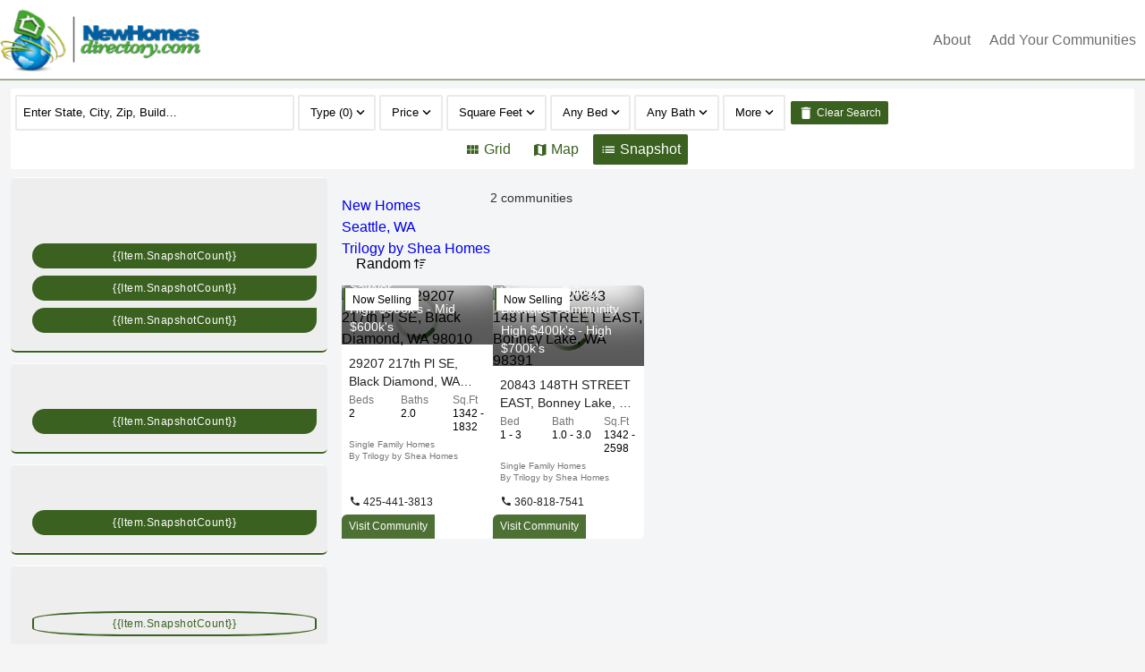

--- FILE ---
content_type: text/html; charset=utf-8
request_url: https://www.newhomesdirectory.com/Seattle/builders/Trilogy-by-Shea-Homes
body_size: 104158
content:

<!DOCTYPE html>
<html lang="en">
<head>

<script type="text/javascript">
    (function () {
        var input = document.createElement('input');
        input.type = 'hidden';
        input.id = 'ag-clientId';
        input.name = 'ag-clientId';
        input.value = 'TkhEfFBST0R8Q09NUEFOWXwx';
        function appendInput() {
                document.body.appendChild(input);
        }

        if (document.body) {
            appendInput();
        } else {
            const observer = new MutationObserver(() => {
                if (document.body) {
                    appendInput();
                    observer.disconnect();
                }
            });

            observer.observe(document.documentElement, { childList: true, subtree: true });
        }
    })();

</script>
<script src="https://cdn.jsdelivr.net/npm/ag-event@latest/dist/index.js"></script>


<!-- Google Analytics Measurement ID G4 -->

<script async src="https://www.googletagmanager.com/gtag/js?id=G-5E7XWJN6YM"></script>
<script>
    window.dataLayer = window.dataLayer || [];
    function gtag() { dataLayer.push(arguments); }
    gtag('js', new Date());
    gtag('config', 'G-5E7XWJN6YM');
</script>


<!-- Custom Scripts -->


<!-- End Custom Scripts -->

<meta charset="UTF-8" /><meta name="viewport" content="width=device-width, initial-scale=1" /><link rel="icon" type="image/png" href="/images/company/NHD/favicons/favicon.ico" /><meta name="keywords" content="Seattle new homes, Seattle new home builders, Seattle new home communities, Seattle new home developments, Seattle new construction, Seattle planned developments." /><meta name="description" content="Connect directly to new home developments by new home builders in Seattle, WA.  Information is direct from the home builder.  Search by price, location, home type, amenities, and school district." /><meta property="og:title" content="Seattle New Homes Directory" /><meta property="og:description" content="Connect directly to new home developments by new home builders in Seattle, WA.  Information is direct from the home builder.  Search by price, location, home type, amenities, and school district." /><meta property="og:url" content="https://www.newhomesdirectory.com/Seattle/builders/Trilogy-by-Shea-Homes" /><meta name="robots" content="index, follow" />
<script>
                        (function () {
                             if ( typeof window.CustomEvent === 'function' ) return false;
                             function CustomEvent ( event, params ) {
                                 params = params || { bubbles: false, cancelable: false, detail: undefined };
                                 var evt = document.createEvent('CustomEvent');
                                 evt.initCustomEvent( event, params.bubbles, params.cancelable, params.detail );
                                 return evt;
                             }

                             CustomEvent.prototype = window.Event.prototype;
                             window.CustomEvent = CustomEvent;
                        })();
                        function cssLoad(action) {
                            if (typeof (document.isCssLoaded) != 'undefined' && document.isCssLoaded) action();
                            else
                                document.addEventListener('onCssLoad', action);
                        }
                        function cssPreLoad(sender) {
                            var event = new CustomEvent('onCssPreLoad', { detail: sender });
                            document.dispatchEvent(event);
                        }
                        (function (eventName) {
                            var _self = this;
                            var _lastKnownItems = 0;
                            var _timeOut = null;
                            function fire() {                                
                                var event = new CustomEvent('onCssLoad');
                                document.dispatchEvent(event);
                                document.isCssLoaded = true;
                            }

                            function findTotalLinks() {
                                return document.querySelectorAll('link[rel="stylesheet"][href^="/"]:not([href^="//"]),link[as="style"][href^="/"]:not([href^="//"])').length;
                            }

                                function documentStyleSheet()
                                {
                                    var _count = 0;
                                    for (var i = 0; i < document.styleSheets.length; i++)
                                    {
                                        try
                                        {
                                            if (document.styleSheets[i].href != null && document.styleSheets[i].href.indexOf(window.location.host) > -1 && document.styleSheets[i].cssRules.length >= 0)
                                            {
                                                _count++;
                                            }
                                        }
                                        catch (e) { }
                                    }
                                    return _count;
                                }

                                function watchStyles(isFirstRead)
                                {
                                    if (_timeOut != null)
                                        clearTimeout(_timeOut);
                                    var _knownItems = findTotalLinks();
                                    var _documentStyleSheet = documentStyleSheet();                                    
                                    if (_documentStyleSheet > 0 && _documentStyleSheet == _knownItems)
                                    {
                                        _timeOut = setTimeout(fire, 100);
                                    }
                                    else
                                    {
                                        _timeOut = setTimeout(watchStyles, 100);
                                    }
                                }

                                function init()
                                {
                                    watchStyles(true);
                                }

                                document.addEventListener('onCssPreLoad', function(e)
                                {                                    
                                    watchStyles(false);
                                });
                            init();
                            })('cssLoad');
                    </script><script>
                        function agora(action) {
                            if (typeof (document.isAgoraLoaded) != 'undefined' && document.isAgoraLoaded) action();
                            else
                                document.addEventListener('onAgoraLoad', action);
                        }
                    </script><script type="text/javascript" src="https://plugins.idcrealestate.com/agnextloader/index.js" defer></script><link rel="preload" href="https://cdn.jsdelivr.net/npm/ibp-max@3.0.57/ag.css" as="style" rel="stylesheet" /><link rel="stylesheet" type="text/css" href="https://cdn.jsdelivr.net/npm/ibp-max@3.0.57/ag.css" /><link rel="preload" href="https://unpkg.com/ibp-cdn@1.0.45/maxagorafont.css" as="style" rel="stylesheet" /><link rel="stylesheet" type="text/css" href="https://unpkg.com/ibp-cdn@1.0.45/maxagorafont.css" /><link rel="preload" href="https://unpkg.com/ibp-cdn@1.0.16/mapfont.css" as="style" rel="stylesheet" /><link rel="stylesheet" type="text/css" href="https://unpkg.com/ibp-cdn@1.0.16/mapfont.css" /><script type="text/javascript" src="https://cdn-cws.datafloat.com/NHD/minifier/4E48442E41676F726153697465416C6C4A53NHDv378V5_min.js" defer></script><link rel="preload" href="https://cdn-cws.datafloat.com/NHD/theme/us/site_1/css/max/4E48442E436F6D6D6F6E536974654373734E4844763337385635_min.css" as="style" rel="stylesheet" /><link rel="stylesheet" type="text/css" href="https://cdn-cws.datafloat.com/NHD/theme/us/site_1/css/max/4E48442E436F6D6D6F6E536974654373734E4844763337385635_min.css" /><link rel="preload" href="https://cdn-cws.datafloat.com/NHD/theme/us/site_1/css/4E48442E526567696F6E31436F6D6D6F6E536974654373734E4844763337385635_min.css" as="style" rel="stylesheet" /><link rel="stylesheet" type="text/css" href="https://cdn-cws.datafloat.com/NHD/theme/us/site_1/css/4E48442E526567696F6E31436F6D6D6F6E536974654373734E4844763337385635_min.css" /><script type="text/javascript" src="https://cdn-cws.datafloat.com/NHD/js/max/4E48442E436F6D6D6F6E536974654A734E4844763337385635_min.js" defer></script><script type="text/javascript" src="https://cdn-cws.datafloat.com/NHD/js/max/4E48442E53656172636842617253656374696F6E4A734E4844763337385635_min.js" defer></script><script>!function(t){'use strict';t.loadCSS||(t.loadCSS=function(){});var e=loadCSS.relpreload={};if(e.support=function(){var e;try{e=t.document.createElement('link').relList.supports('preload')}catch(t){e=!1}return function(){return e}}(),e.bindMediaToggle=function(t){var e=t.media||'all';function a(){t.addEventListener?t.removeEventListener('load',a):t.attachEvent&&t.detachEvent('onload',a),t.setAttribute('onload',null),t.media=e}t.addEventListener?t.addEventListener('load',a):t.attachEvent&&t.attachEvent('onload',a),setTimeout(function(){t.rel='stylesheet',t.media='only x'}),setTimeout(a,3e3)},e.poly=function(){if(!e.support())for(var a=t.document.getElementsByTagName('link'),n=0;n<a.length;n++){var o=a[n];'preload'!==o.rel||'style'!==o.getAttribute('as')||o.getAttribute('data-loadcss')||(o.setAttribute('data-loadcss',!0),e.bindMediaToggle(o))}},!e.support()){e.poly();var a=t.setInterval(e.poly,500);t.addEventListener?t.addEventListener('load',function(){e.poly(),t.clearInterval(a)}):t.attachEvent&&t.attachEvent('onload',function(){e.poly(),t.clearInterval(a)})}'undefined'!=typeof exports?exports.loadCSS=loadCSS:t.loadCSS=loadCSS}('undefined'!=typeof global?global:this);</script><style>:root{--primary-color-50:rgb(231,236,228);--primary-color-100:rgb(196,208,188);--primary-color-200:rgb(156,176,143);--primary-color-300:rgb(117,144,98);--primary-color-400:rgb(88,121,65);--primary-color-500:rgb(58,97,31);--primary-color-600:rgb(52,89,27);--primary-color-700:rgb(44,79,23);--primary-color-800:rgb(37,69,18);--primary-color-900:rgb(24,51,10);--primary-color-A100:rgb(206,255,186);--primary-color-A200:rgb(169,255,135);--primary-color-A400:rgb(133,255,84);--primary-color-A700:rgb(115,255,59);--primary-color-C100:rgb(255,255,255);--secondary-color-50:rgb(224,224,224);--secondary-color-100:rgb(178,178,178);--secondary-color-200:rgb(128,128,128);--secondary-color-300:rgb(76,76,76);--secondary-color-400:rgb(38,38,38);--secondary-color-500:rgb(0,0,0);--secondary-color-600:rgb(0,0,0);--secondary-color-700:rgb(0,0,0);--secondary-color-800:rgb(0,0,0);--secondary-color-900:rgb(0,0,0);--secondary-color-A100:rgb(244,162,162);--secondary-color-A200:rgb(239,116,116);--secondary-color-A400:rgb(254,50,50);--secondary-color-A700:rgb(254,25,25);--secondary-color-C100:rgb(255,255,255);}.acknowledgement-policy i.data-company-name:after{content:'New Homes Directory';font-style: normal;}</style><title>
	Seattle New Homes Directory
</title></head>
<body  data-pcode="NHD" class="company inverse with-search-bar company-template">
    <form method="post" action="./Trilogy-by-Shea-Homes?q=%2fmma-Seattle%2fbuilderseoname-Trilogy-by-Shea-Homes&amp;seoname=Seattle%2fbuilders%2fTrilogy-by-Shea-Homes" id="form2" novalidate="" autocomplete="off" role="presentation">
<div class="aspNetHidden">
<input type="hidden" name="__VIEWSTATE" id="__VIEWSTATE" value="CGuDSt96IsSJhV9fFEsaxb7OY4oEfvlSkG8Bua2Hg5j8zDqvY46Ri1tvSJZGWPv/[base64]/7rjzYkI7iR0kvqciCiz0thS6m/SUX9gWBsDwMrbN45xoiC/DC+hiC+nhEYs+/Qcn5SkY3Brp9NrExXBvhuDhXONbd6GOjyqsjCWo9cPIYr5UapMOwQlsqgMfO/8jZO+ZRP8icVM4xgf3UjGHXOa3uwZ+AS04I6Y/4P9vS38Pyic+XJBUDK82mQvQQyP81klUszJorn8twonItuyOr3DJ/++u+8nxxivWyTXr+bXC/7q0oaYMtX9YG1UD2OBuVu7DPyrtMtYqZ0uv6kjogpS3Crro8qo7RToatVayrT6tB7iLzSXZao8+Ic2EQHcwdtDAsp2vr8BpXnqd9LXacRXBcY+d/Imxg99cUC0ptbmD9xTeKMvUa/94tU6dhoajDHrXVjeNFC8rrXKvW3K05IdVQcvktz7LCjreSXnLv1Rko4eFgI8t/nDBX5IRY8EN+fWsmlFx9EyKnCI7oDfR+gaTZY7zW9CgFRLlqtazel/eIkun+ekc1pQZWUd7dOeDHq/fGP4P7XXt5OPtHprw5SFOwY+0KwdhkUnHs7v6huXjCqnhrmA40Z3FgQ4W67wmc64cjaTcYFccacJAdluGvgU5Wyg1XF/okgfc0SXWqkNxJGSJLUEda2qDejTcSH0n6qa43kvUtM7/+6TmO72Fdpn0qXTBgMyFrDMIQl5bkdlFMrk+32a7gQ4qFX3+ffjJZEU90+uCWWbhmPRfpVpOJHAxAbaWZBh05xYl2hi+BXwpi/9oQkt0s6vlIDK/1ocC7zkIAkItcIxYIKd9N2xn33JLvfsbFCZJq+j7kfisgIWbo3iFIFzJvR0cHFW4xQNeGSBY0Kgh/ez1AH7JT64Ld8h1uM8Te6lfecz1kQ76coo0c2PIz7Tpr3fPBbuwGNAyqm9DstGGkbxBxLscX5Myf9VY/ZACWQLkuGhMznojoohHycqyrlas5xMTiH2Jf2vMdiGTj44p+63xDQAyJmbrbsCqVVpKgAe6ck0rz/V55khcIfFVDspGkZvcIDYvtLfShZnqHryfKll0GfzFRBH/ZxVQz/ejDoQbLmSiq+PpZouTDQgl/sC7OBQxu36ktkdpwdu3c//4KQ039Ec0dWE2NJbXrxJ3Dn521W67D5D4niTN6E6bSytfI59Wchyz5TPaaqpx3WtcN2hm0yo4zwLQ9VYl/eNGsH3QxFWpcKT+kawQebQhQZrE47HhFZW2LI+lQgaz9zfB3JnZmUHTNp3W7kRVKpLoX+z82D3D6Y5uuPPAuO3/blxVrZ4QGQTmRQy1YWQ50q7PlgbU18JiH7xpCeKbb2ok+Y3ndZg81f80Q/Y/VpahSjFq8Hyrao1oQFEXuuMLTWtS9Pe45xvAdjrXKlxiASQUc7iawbHOtyYon2sfg/nhsQ4oIdjc0cQLPIArvqlwv4o17VQbJQqoGeGuDSy+7Yys+SSa7e4FiN8aIhghWEibeIwdpLpV7yzCtGuQfrSX9+Fd7mxOBV6eCDDe4HyjnEDFacOctZ/BEKesjA9CigAeGIJKV/hQdT+QKf2DNEv+QtPutVgddpV4I4jU5WIIkFeiVLyVpwjHgfXmKCy/nwMjHmnQPhPV41BJQaVfBmhUscTUPvCJHtoPagrAznWOQgWeKsmn5OcCbBvLq4CC01g/Xyg9nzpiyCJjMqFJth1QJckWRSxtyfRmjsB3E9RyQX7AaQy/1AWCo9f6gYm/[base64]/AD8BRMJELoP7xxqPfn6fyMNF6g/CrqH9brb+AMvZPHLZCNd3Jp/SReS1i1ObksqO9WRBlrPX9bFtXDBl972br+i8MmqHZ8Yf+v5s1F/zW/IPgPlfYnyghwDfjeeeqKxQsAn2KhQ8hdiA6vjKVqbU1R7VOVRYRF3mdFzhusqkSLJCQ4UruOirw4ytyoZKCBDzRKTtkRtfZT0okanYH/JhWTMx2BbrewK4G8Wgv4VeFd6mTExNYjxrdefHyqWNrMjuc63ybfraHhRAZXUJ4lgljgqvjt2zw/[base64]/AO27K63kmKELpPezNeY4mAh9aDqEJbdAeJslZZF6VGJ4quPwUjzdW+3nUV28eK8MdejR3gM+6RJuvrLlPXNxxc1j0ub05iI99kavQ3/JekUQPWjAjbF2qrLO4nfUFQWTiJAHgXgOP2WlrWwbLULpNhgtOi1jTRZZ5gyQEJRh51HrmVfXXk3BSqua7VkpCxMvQ0UwyX6IqR2jri3f0RfhAAFtjRGNMTHiJ54EcnKr5VBbZ8K/QqKo0Iba2nB7/YVR3FkulA3aDSVmT7VlIdr7yiw5WHfxjexaORw1tishS/lkj8Q4vUXpUqSVQW5qpK4V9gE2APXMDXcLcabPi6NyR15yfM+1/kHbmHD51JJrGGNS1CewJqtrBtjQVjMlV1kGpQStpVtpn9jGWv04NW65tEZZKomSx9KM+a0KXQyOwCARv0hGKMQ66TimokkrmRaEU+8VimcOWeEGfjhPcAuGopwKT6L5BBhtaqCWLKQNCTgdh3ZLqTwfyBAvFyAxVAuDk7pdGpcPZXXeO+2wdQVF/4/cIcMazo8nmRjqdLaVGOjp02eYesttLf3PzE7a61OB4EKQTcPCCHxwjGuBnN7ayKV+MKkQJgB/x6iCLPL10odhBeO01igHLX6LdlJxgU1XLPpOhb2W5hM/GlZgWZNahX1NKp42qIkvS0GPBF/O3DikdcH/N8ax4eOf71aeeka1mWkz44HDEthjN0EO4h3ZQvsmEIVgQciMqJyUcgZg7qIAk1cRAgLUNB/WwFYbRJ9VlZ1YwZV5Hg6V29RZokMqGs538LABwpiUAoND7BbK36x296UGISDAy5Va+XOULLrFRHrA1ev/GrWfuaYn/Z68TnNJzsCN3bl4e/o9CxhSw0ujC879oKRcNi9puYMn6NS4HAZKCsCJaYgEsbMOzDM+yWYACJyh/Heo2CWL8t1rHlwUIspjRLQIkQLnBGCL5Bb0m+8S0cw68BG1CSBNrHMAmVprht6ySzTJq9f+Sk0oWUC8LiA20xRv9fJPDHEUgVhdX8IqSOM0FbxAwqjE2g4CHi+LMmuDg/GeKDPbpHnsAQ2uNFb+CrBHkCcoNstAjQs24T/xtdPpUNgDLXbotKiCqOBSjrSkvQio+yQ8ZbO3c2R1uOifSTaZkLFLtneHl/FNA0onp/nD3By8T/zCcg1UJTziGCf+v8jTXHC2wi5FBOGG0CS/ZpsV8Qq5z/a5Z6emMJojLlx+pqJXo3FyptJuNPco9sn2qqqihf2y9vWEhiFEdQ3y4F9Gv+GEpnXkl5BomrbUwrIVveR7PYag2kEP36+xY04bHCarode+WG8Hd2mMu2BVrDPh339sSXn2oIJ6Gjyw31qvl3+EKbiojCtNo/+07P+bt9dgpSAIARBd778UaEaeIOzELVC2sM0qj4GmYfjE5+Jn2OTFmPGkMd2BrPDLHCfuNJ1Op7TZQjr1u4w7n/MaVYHPQ55qW82MSxM5wFFSDYVHYXCJNAsrPq4txYIgTceupfXZpc0fNujQgCJdop+J7/dCxezyFPSqAYTyRo5/YlSxu50wjqFcdwOynqA6yRpKJAL7Vy8mS74m9LfrHir1qttJ5PIRFJf6YYzVcsdMWiBQQkqxqAPXpSp2RBGq4+fWMc9myyuaiDa5TlhJeUuFexlYUFYCcBHek7VFL7kgHaQMJ766GA/8ukye7PUnNqXuIzk7mjsLpwCx0kem9/qApOAWlS2BfoKU1OWp/C5bZaDGVVQ9uOfQc/WsfOu41yAbqeXeXksioU6YEWYwEEkR9bizHwyEHx+YQeZFl20lVHXqopIn0j7qdHAT8y7dwq3Wwa4oqYPgyn8+R/lx/90vLabVO1nxfSpiiMcD8/10flm+ZtZgliK+B8pqwZWn8BmwZf7eCgpPvzlCqodom7cStyvsPsnpfa9Uk3ycDPfgtlLShunUJffF6GiG4gs/yYmdRMFuImBIYIqxWOpqvlt2k2+ip6QPiRmmsXTTNdoNYr3Pa+O2djXLL3o6Z3OFFeGR9THsaZ+WvDPtWc9bYtNnZT5ApkenBi5zmZN+8tZ0iKSGVMXiZvHzRARBRGLvg8JqkM071vpmXuP0D2pPOGLm3qzDUtI9nGxW/FbynGPsod7ESGhgLeH6tU2kKimq05h8F2Ug/35xu4EwvM00u7fHOk/wzS0TU+vEcAiKLXFUjJLyJjgU1mcLxSAhdJH+7l+xsbB3xfwyeaDFLZcDvpeGbztOQLtvZoPiW0mpMkIOVQ1uGqx/bW3cvyRhLGw2/D5FuIemF59HgENue6Os2rzcXc3aOqZReBFOCWQ1/TgQX/4BNf/[base64]/Cun6awaM/9eH57B0hC2HrzD7TrQeX6Rrr5sp371sCzlnm6UlXQCHgGQnAQgqu3P07BJh9Qcjagte/wdFJBkT2S3cjY63FPVn4dj8TT01zl1IJFg6toR/McwsfO/wyU89a5BnvZk5xnWmIMxTv/jz1luWag6frZKWQM5Debc8ZVjE1lMxfNO/RJ7fQr+RHyW7HCuftW0Mgm3iTU1iK3MSmorPsTm+z6gQU1Sl45huqcw7z6AqcvHJEA9C6R4dG1EsMS5GUrT60pqSGthiV1yfuHcg8iEzL47DUSikrjXmGqWkLSmAZL1n4u5+De3on4pPmZG12sXsDdPOFgP+I7v8YUHPoNgOzNbzJzs1xtgLAURrFpWLIvO/q/cFIvqWoYpv7K+MCQspVANAsp8lERfXgJRQQ8zGloUpDbPld6+nV+AVDIieRT9Zk3fOK5d04Odpq6KlBoeE7ZK4rHpem++uHqeFs5u0W2EMiqNk6iWQP/td7sF2/sTE+GQzmLA1Ua6nBy28LYrtx+TAazf5zuh78MNE0jHWenHDkjE6LNv/[base64]/[base64]/U+JsDLwo7WLG9eNLmH2c+SaInzgk8S8nkct9zJboB1S6UupP7G0gZ2eAloTuAf3ZUXpoOCqJ4wZSK6oKzjdjeC4/anVHycV/[base64]/1FA0ukN7PR/gKEujhKiYqOJpDJBJJ6a1a+7csNwPRF6CiKz6+TITOgcCnlNaonVNovKOf9XmO75pw2jEwIXqn0gKklB4Wlmk7hsmEMo/qVQG9WyhBcEy6NoPNNOw2MHJ8TQXUhyMNLfCLESXuymQiVdQJSn3xb2lmg5mKqTMHlLHDUcEgBu3Z6cWjQaGQVIzztOVn47PXYaIzqzcFgLu3I+uzv44v86/Xi/IIALeRlWkTu/f7IKezUnQMDfCeFlPdaJt1rqacUE6zMxajRmKidW5R56I4N1MpP9hLX+VzA+5zAPF+ACapoclcyk4EKksJ5EZhjpHiFoLKkcesvckHx9O5iJrrcdAkV2/AMaQtOxkTw0GalkJiRO4toMMqWd9+Sywq2lN3xk00up8g7VTBnyTWMq9ZtRNJzRkknI6H6Lx2HAgGbgl/99ciRa+thXjK3uumCeYK3FzizyIFVI+B06NTofMdePNqArlp2M8IrTYDWrrIABF/9Wm7UGC2rRHJEKdDP6PicAhByxoJUrfcy/AQyv1BlR7S5e/HVm8O5Bqh8N46BAovCKTpdFQB0po0LhLC5vEv3AUPwGk+Gh/YgTcV6rDf5FzW83Vj8JTNi6Vb0ClhzlGgMFzIudy/[base64]/pi5kGO09ZHlP3PdcsR2irfuHT1HFyNda8jGq7acBla4xAPnAmG4rA4cJLWzAlxr7e1+oa63fXvHZC8+VFxtmuwtuWd8XRn3KgQ8wkYR//r62GPosIrs/wPABpdGFag8Y3v8VNG8u6SENEulPGIJx2CbP1RMM6nrgF7GbYk3U0KY59rwANcGL23iFUpXPyhHiaTGPZ39vNmIILIfuFdrx1Z4VT1SP3W22wzZdlzBeWeSrlNR4ImFlyOFSQsXnALON/9SkvYFuchvB6ze4xNHkcM5PLYUWhjfzwQ7efVhz6Cu3lV82Oc+MSldbLSUKGfLDw42G28CdfMaRJR2/Cs+tmAjVeVH0G3OBrviyT3KAsy2V54c3DGWihgRzbzoMcqaHqttlNXonB1r8+V+U45xUhs8oN6/m9grlei5EAHLogmyTqYlUVpQ6JW8MRUe+WByBm6tbkB+mPGJ7AfF61ThltF3J+iarIYC0bTWpZ2sSvkSzAhGes=" />
</div>

      
        
            <header ag-r ag-c="3/3 4/4 8/8 12/12 16/16" class="item-h g-50-p-lr-10" id="nav">
                <section ag-r ag-c="3/3 4/4 8/8 11/12 14/16" class="s-m-a s-f-ai-c">
                    <figure class="h-logo s-d-b s-h-100">
                        

<a aria-label="Home" href="/" title="Home" class="s-d-b">
    
    
        
     
      
      <img  loading="lazy" alt=" logo" title="" loading="lazy" fetchpriority="high"  height="60" data-ratio="1:1" class="f-lo" data-src="https://cdn-cws.datafloat.com/NHD/images/company/NHD/logo.png" />
      <img  loading="lazy" alt=" logo" title="" loading="lazy" fetchpriority="high"  height="60" data-ratio="1:1" class="m-lo logo" data-src="https://cdn-cws.datafloat.com/NHD/images/company/NHD/logo.png" />
      <img  loading="lazy" alt=" logo" class="logo-print" style="display:none;" src="/images/company/NHD/logo-print.png" />
  
</a>
                    </figure>
                    
                    
<input class="burger-c item-n-2" type="checkbox" name="checkbox" id="Burger" value="value">
<label for="Burger">Burger Menu</label>
<div class="s-f-fg-1"></div>
<nav role="menu"><a href="/about" aria-label="about" role="menuitem" class="menu-item">about</a><a href="/register" aria-label="Add Your Communities" role="menuitem" class="menu-item">Add Your Communities</a><i aria-label="MORE" role="menuitem" class="more"><i class="aga-menu"></i><span class="more-content"><a href="/about" aria-label="about" role="menuitem" class="menu-item">about</a><a href="/register" aria-label="Add Your Communities" role="menuitem" class="menu-item">Add Your Communities</a></span></i></nav>


                
                </section>
            </header>
        
        <main ag-r ag-c="3/3 4/4 8/8 12/12 16/16">
            
    <div ag-r="" ag-c="3/3 4/4 8/8 12/12 16/16" class="p-0 SearchBar-wrapper">
        <section class="property-headings"> </section>
        <section class="SearchBar xmdl-color-agora-50 style-1">
    <div ag-r ag-c="3/3 4/4 8/8 12/12 16/16" role="search" class="item-sea p-g-1" data-search-form="QUICKSEARCH" data-search-form-type="PropertyMapSearch"  data-gtm-track="quickSearch,quickSearch"  data-quickSearch="{'event':'quickSearch','searchQuery':'https://newhomesdirectory.com<TRACKQUERY>'}"  data-current-rt="CMNCMN" data-default-sort="/sort-rd" data-default-search="/sort-rd" data-save-search-type="" data-save-search-url="/mma-10972/builder-1811/sort-rd/status-1;2;3 ">
        <div ag-c="3/3 4/4 8/8 3/12 3/16" class="item-onse s-d-f">
            

            

            <div class="item-dr" style="display: none;">
                <label data-country="USA" data-lat="41.357742" data-lng="-99.379493"></label>

            </div>

            

            <div class="onesearch-div-container item-onse-d s-p-r">
                <input OneSearchName="communityFields_NHD" AdditionalWhere="&lt;d>&lt;Community>&lt;Where> 1=1 AND NHDSTATUS IN ( 1, 2, 3 )&lt;/Where>&lt;OwnerRT>COMPANY&lt;/OwnerRT>&lt;OwnerKey>1&lt;/OwnerKey>&lt;/Community>&lt;/d>" EnableCurrentLocationLabel="Search My Location" DefaultSearchRadius="1" Region="NONE" Locale="NONE" UrlIdentifier="search" Operation="beq" name="ctl00$cphPageSearchArea$PropertySearchControl$agaPc$ctl00$txtKeyword" type="text" id="txtKeyword" class="item-onstxt" aria-label="COMMUNITY" placeholder="Enter State, City, Zip, Builder, Masterplan" style="position: absolute!important; top: 0px!important; left: 0px!important; background-color:transparent!important; z-index:1!important" /><input type="text" name="txtKeyword_AUTO_ITEM" id="txtKeyword_AUTO_ITEM" class="item-onstxt" aria-label="" style="position: absolute!important; top: 0px!important; left: 0px!important; z-index:0!important; color:#b5b5b5!important" /><script>                    
                    if(!window.isOneSearchResouceLoad){
                        window.isOneSearchResouceLoad = true;
                        agora(function(){
                            var scriptElement = document.createElement('script');
                            scriptElement.src = 'https://cdn.jsdelivr.net/npm/ibp-max@3.0.57/onesearch.js';
                            scriptElement.onload = function(){ agora(function(){ document.body.dispatchEvent(new CustomEvent('ag.resource.js.onesearch.loaded')); }); window.isOneSearchControlLoad = true; };
                            document.head.appendChild(scriptElement);
                        });
                    }else{
                        if(window.isOneSearchControlLoad){
                            setTimeout(function(){
                                agora(function(){ document.body.dispatchEvent(new CustomEvent('ag.resource.js.onesearch.loaded')); });
                            },100);
                        }
                    }
                </script><script type="text/javascript" language="javascript">agora(function() {document.body.addEventListener('ag.resource.js.onesearch.loaded',function(){$('#txtKeyword').OneSearch({ServiceUrl:'/services/agoraOneSearch.ashx',OneSearchName:'communityFields_NHD',OneSearchDS:{"Name":"communityFields_NHD","MaxLimit":10,"Mode":1,"CaseFormat":0,"EnableCategoryView":true,"RecordTypes":[{"Fields":[{"Name":"LINKDIRECTORY","UrlIdentifier":"area","ItemTemplate":null,"MultiItemTemplate":null,"SkipSelect":false,"LabelLookUp":true,"ItemTemplates":[],"Selector":"k","SelectorLabel":null,"DetailTemplate":null,"SkipOnReload":false,"Items":[]},{"Name":"LINKCITYDIRECTORY","UrlIdentifier":"city","ItemTemplate":null,"MultiItemTemplate":null,"SkipSelect":false,"LabelLookUp":true,"ItemTemplates":[],"Selector":"k","SelectorLabel":null,"DetailTemplate":null,"SkipOnReload":false,"Items":[]},{"Name":"COMMUNITYSTATE","UrlIdentifier":"state","ItemTemplate":"{$l} <span> State   </span>","MultiItemTemplate":"{$l} <span> State   </span>","SkipSelect":false,"LabelLookUp":true,"ItemTemplates":[],"Selector":"k","SelectorLabel":null,"DetailTemplate":null,"SkipOnReload":false,"Items":[]},{"Name":"COMMUNITYZIP","UrlIdentifier":"zip","ItemTemplate":"{$l} <span> Zipcode</span>","MultiItemTemplate":"{$l} <span>Zipcode</span>","SkipSelect":false,"LabelLookUp":false,"ItemTemplates":[],"Selector":"k","SelectorLabel":null,"DetailTemplate":null,"SkipOnReload":false,"Items":[]},{"Name":"COMMUNITYNAME","UrlIdentifier":"name","ItemTemplate":"{$l} <span> Community</span>","MultiItemTemplate":"{$l} <span>Community</span>","SkipSelect":false,"LabelLookUp":false,"ItemTemplates":[],"Selector":"k","SelectorLabel":null,"DetailTemplate":null,"SkipOnReload":false,"Items":[]},{"Name":"COMMUNITYADDRESS1","UrlIdentifier":"address","ItemTemplate":"{$l} <span> Address</span>","MultiItemTemplate":"{$l} <span>Address</span>","SkipSelect":false,"LabelLookUp":false,"ItemTemplates":[],"Selector":"k","SelectorLabel":null,"DetailTemplate":null,"SkipOnReload":false,"Items":[]}],"Name":"COMMUNITY"},{"Fields":[{"Name":"BUILDERNAME","UrlIdentifier":"builder","ItemTemplate":"{$l} <span> Builder</span>","MultiItemTemplate":"{$l} <span>Builder</span>","SkipSelect":false,"LabelLookUp":true,"ItemTemplates":[],"Selector":"k","SelectorLabel":null,"DetailTemplate":null,"SkipOnReload":false,"Items":[]}],"Name":"BUILDER"},{"Fields":[{"Name":"MASTERPLANNAME","UrlIdentifier":"masterplan","ItemTemplate":"{$l} <span> Masterplan</span>","MultiItemTemplate":"{$l} <span> Masterplan </span>","SkipSelect":false,"LabelLookUp":true,"ItemTemplates":[],"Selector":"k","SelectorLabel":null,"DetailTemplate":null,"SkipOnReload":false,"Items":[]}],"Name":"MASTERPLAN"}]},SearchMode:'Database',Region:'NONE',Locale:'NONE',EnableCategoryView:true,ContainerCss:'OneSearchBox',HighlightItemCss:'highlightitem',Locale:'NONE',AutoSelectFirstItem:'True',OnSelect: function (item) {doSearchWithOneSearchItemCount(item,'txtKeyword')}});});});</script><input type="hidden" name="txtKeyword_COMMUNITY_LINKDIRECTORY" id="txtKeyword_COMMUNITY_LINKDIRECTORY" OneSearchIdentifier="area" data-label-lookup="True" /><input type="hidden" name="txtKeyword_COMMUNITY_LINKCITYDIRECTORY" id="txtKeyword_COMMUNITY_LINKCITYDIRECTORY" OneSearchIdentifier="city" data-label-lookup="True" /><input type="hidden" name="txtKeyword_COMMUNITY_COMMUNITYSTATE" id="txtKeyword_COMMUNITY_COMMUNITYSTATE" OneSearchIdentifier="state" data-label-lookup="True" /><input type="hidden" name="txtKeyword_COMMUNITY_COMMUNITYZIP" id="txtKeyword_COMMUNITY_COMMUNITYZIP" OneSearchIdentifier="zip" data-label-lookup="False" /><input type="hidden" name="txtKeyword_COMMUNITY_COMMUNITYNAME" id="txtKeyword_COMMUNITY_COMMUNITYNAME" OneSearchIdentifier="name" data-label-lookup="False" /><input type="hidden" name="txtKeyword_COMMUNITY_COMMUNITYADDRESS1" id="txtKeyword_COMMUNITY_COMMUNITYADDRESS1" OneSearchIdentifier="address" data-label-lookup="False" /><input type="hidden" name="txtKeyword_BUILDER_BUILDERNAME" id="txtKeyword_BUILDER_BUILDERNAME" value="1811" OneSearchIdentifier="builder" data-label-lookup="True" /><input type="hidden" name="txtKeyword_MASTERPLAN_MASTERPLANNAME" id="txtKeyword_MASTERPLAN_MASTERPLANNAME" OneSearchIdentifier="masterplan" data-label-lookup="True" />
                <i class="item-da"></i>
                <div id="propertyFields_multiselect" class="multiselect-context agora-multibox"></div>
            </div>
        </div>
        <div class="s-d-n">
            
<select id="sortControl" class="mdl-selectfield__select" data-sort-object="COMMUNITY">
    
            <option  value="/sort-p">Price (LOW - HIGH)</option><option  value="/dsort-p">Price (HIGH - LOW)</option>
        
            <option  value="/sort-i">Sq. Ft. (LOW - HIGH)</option><option  value="/dsort-i">Sq. Ft. (HIGH - LOW)</option>
        
            <option selected="selected" value="/sort-rd">0</option><option  value="/dsort-rd">1</option>
        
            <option  value="/sort-cn">A-Z</option><option  value="/dsort-cn">Z-A</option>
        
</select>
            <input UrlIdentifier="country" Operation="exc" Placeholder="country" name="ctl00$cphPageSearchArea$PropertySearchControl$agaPc$ctl00$txtCountry" type="text" value="ALL" id="txtCountry" aria-label="Country" />
            <input UrlIdentifier="lat" Operation="min" Placeholder="Latitude" name="ctl00$cphPageSearchArea$PropertySearchControl$agaPc$ctl00$txtLatitudeMin" type="text" id="txtLatitudeMin" aria-label="LatitudeMin" />
            <input UrlIdentifier="lon" Operation="min" Placeholder="Longitude" name="ctl00$cphPageSearchArea$PropertySearchControl$agaPc$ctl00$txtLongitudeMin" type="text" id="txtLongitudeMin" aria-label="LongitudeMin" />
            <input UrlIdentifier="lat" Operation="max" Placeholder="Latitude" name="ctl00$cphPageSearchArea$PropertySearchControl$agaPc$ctl00$txtLatitudeMax" type="text" id="txtLatitudeMax" aria-label="LatitudeMax" />
            <input UrlIdentifier="lon" Operation="max" Placeholder="Longitude" name="ctl00$cphPageSearchArea$PropertySearchControl$agaPc$ctl00$txtLongitudeMax" type="text" id="txtLongitudeMax" aria-label="LongitudeMax" />
            <input UrlIdentifier="office" Operation="exc" Placeholder="office" name="ctl00$cphPageSearchArea$PropertySearchControl$agaPc$ctl00$txtOffcie" type="text" id="txtOffcie" aria-label="Offcie" />
            <input UrlIdentifier="agent" Operation="exc" Placeholder="office" name="ctl00$cphPageSearchArea$PropertySearchControl$agaPc$ctl00$txtAgent" type="text" id="txtAgent" aria-label="Agent" />
            <input UrlIdentifier="agentteam" Operation="exc" Placeholder="office" name="ctl00$cphPageSearchArea$PropertySearchControl$agaPc$ctl00$txtAgentTeam" type="text" id="txtAgentTeam" aria-label="AgentTeam" />

            <input UrlIdentifier="keyword" Operation="beq" Placeholder="office" name="ctl00$cphPageSearchArea$PropertySearchControl$agaPc$ctl00$txtKeywordQuery" type="text" id="txtKeywordQuery" aria-label="KeywordQuery" />
          
             
        </div>

        <!-- Search Filters-->

        <!-- Status-->
        

        



        <!--Type-->

        <div class="item-dr">
            <label id="homeTypeLabel" for="agoraHomeType" class="item-dr-la" data-agora-icon-right="&#xe914;">Type</label>
            <div class="item-dr-c">
                <ul id="chkHomeType" class="mdl-checkdrop" data-search="checkList" data-search-name-label="Type" data-search-view="homeTypeLabel">
	<li>
                <label class="mdl-checkbox mdl-js-checkbox mdl-js-ripple-effect" for="chkHomeType_0">
                    <input type="checkbox" id="chkHomeType_0" name="ctl00$cphPageSearchArea$PropertySearchControl$agaPc$ctl00$chkHomeType$0" class="mdl-checkbox__input" UrlIdentifier="type"   value="active adult communities | senior communities" />
                    <span class="mdl-checkbox__label">Active Adult</span>
                </label></li>
	<li>
                <label class="mdl-checkbox mdl-js-checkbox mdl-js-ripple-effect" for="chkHomeType_1">
                    <input type="checkbox" id="chkHomeType_1" name="ctl00$cphPageSearchArea$PropertySearchControl$agaPc$ctl00$chkHomeType$1" class="mdl-checkbox__input" UrlIdentifier="type"   value="condos" />
                    <span class="mdl-checkbox__label">Condos</span>
                </label></li>
	<li>
                <label class="mdl-checkbox mdl-js-checkbox mdl-js-ripple-effect" for="chkHomeType_2">
                    <input type="checkbox" id="chkHomeType_2" name="ctl00$cphPageSearchArea$PropertySearchControl$agaPc$ctl00$chkHomeType$2" class="mdl-checkbox__input" UrlIdentifier="type"   value="custom homes | custom home builders" />
                    <span class="mdl-checkbox__label">Custom Homes</span>
                </label></li>
	<li>
                <label class="mdl-checkbox mdl-js-checkbox mdl-js-ripple-effect" for="chkHomeType_3">
                    <input type="checkbox" id="chkHomeType_3" name="ctl00$cphPageSearchArea$PropertySearchControl$agaPc$ctl00$chkHomeType$3" class="mdl-checkbox__input" UrlIdentifier="type"   value="golf course communities" />
                    <span class="mdl-checkbox__label">Golf Course</span>
                </label></li>
	<li>
                <label class="mdl-checkbox mdl-js-checkbox mdl-js-ripple-effect" for="chkHomeType_4">
                    <input type="checkbox" id="chkHomeType_4" name="ctl00$cphPageSearchArea$PropertySearchControl$agaPc$ctl00$chkHomeType$4" class="mdl-checkbox__input" UrlIdentifier="type"   value="green homes for sale" />
                    <span class="mdl-checkbox__label">Green Homes</span>
                </label></li>
	<li>
                <label class="mdl-checkbox mdl-js-checkbox mdl-js-ripple-effect" for="chkHomeType_5">
                    <input type="checkbox" id="chkHomeType_5" name="ctl00$cphPageSearchArea$PropertySearchControl$agaPc$ctl00$chkHomeType$5" class="mdl-checkbox__input" UrlIdentifier="type"   value="lofts" />
                    <span class="mdl-checkbox__label">Lofts</span>
                </label></li>
	<li>
                <label class="mdl-checkbox mdl-js-checkbox mdl-js-ripple-effect" for="chkHomeType_6">
                    <input type="checkbox" id="chkHomeType_6" name="ctl00$cphPageSearchArea$PropertySearchControl$agaPc$ctl00$chkHomeType$6" class="mdl-checkbox__input" UrlIdentifier="type"   value="luxury homes | estate homes" />
                    <span class="mdl-checkbox__label">Luxury Homes</span>
                </label></li>
	<li>
                <label class="mdl-checkbox mdl-js-checkbox mdl-js-ripple-effect" for="chkHomeType_7">
                    <input type="checkbox" id="chkHomeType_7" name="ctl00$cphPageSearchArea$PropertySearchControl$agaPc$ctl00$chkHomeType$7" class="mdl-checkbox__input" UrlIdentifier="type"   value="multi-family" />
                    <span class="mdl-checkbox__label">Multi Family</span>
                </label></li>
	<li>
                <label class="mdl-checkbox mdl-js-checkbox mdl-js-ripple-effect" for="chkHomeType_8">
                    <input type="checkbox" id="chkHomeType_8" name="ctl00$cphPageSearchArea$PropertySearchControl$agaPc$ctl00$chkHomeType$8" class="mdl-checkbox__input" UrlIdentifier="type"   value="multigenerational" />
                    <span class="mdl-checkbox__label">Multigenerational</span>
                </label></li>
	<li>
                <label class="mdl-checkbox mdl-js-checkbox mdl-js-ripple-effect" for="chkHomeType_9">
                    <input type="checkbox" id="chkHomeType_9" name="ctl00$cphPageSearchArea$PropertySearchControl$agaPc$ctl00$chkHomeType$9" class="mdl-checkbox__input" UrlIdentifier="type"   value="row homes" />
                    <span class="mdl-checkbox__label">Row Homes</span>
                </label></li>
	<li>
                <label class="mdl-checkbox mdl-js-checkbox mdl-js-ripple-effect" for="chkHomeType_10">
                    <input type="checkbox" id="chkHomeType_10" name="ctl00$cphPageSearchArea$PropertySearchControl$agaPc$ctl00$chkHomeType$10" class="mdl-checkbox__input" UrlIdentifier="type"   value="single family homes" />
                    <span class="mdl-checkbox__label">Single Family Homes</span>
                </label></li>
	<li>
                <label class="mdl-checkbox mdl-js-checkbox mdl-js-ripple-effect" for="chkHomeType_11">
                    <input type="checkbox" id="chkHomeType_11" name="ctl00$cphPageSearchArea$PropertySearchControl$agaPc$ctl00$chkHomeType$11" class="mdl-checkbox__input" UrlIdentifier="type"   value="townhomes" />
                    <span class="mdl-checkbox__label">Townhomes</span>
                </label></li>
	<li>
                <label class="mdl-checkbox mdl-js-checkbox mdl-js-ripple-effect" for="chkHomeType_12">
                    <input type="checkbox" id="chkHomeType_12" name="ctl00$cphPageSearchArea$PropertySearchControl$agaPc$ctl00$chkHomeType$12" class="mdl-checkbox__input" UrlIdentifier="type"   value="villas" />
                    <span class="mdl-checkbox__label">Villas</span>
                </label></li>

</ul>
                

                <label class="bt-1 s-f-r m-t-16 s-c-p f-s-2 item-cl">DONE</label>

            </div>
        </div>

        <!--Price-->

        <div class="item-dr">
            <label id="priceLabel" for="agoraprice" class="item-dr-la" data-agora-icon-right="&#xe914;">Price</label>
            <div ag-r class="item-dr-c price">
                <input UrlIdentifier="price" Operation="min" name="ctl00$cphPageSearchArea$PropertySearchControl$agaPc$ctl00$txtMinimumPrice" type="text" maxlength="8" id="txtMinimumPrice" tabindex="21" class="d-txt" ag-c="1/3-1 2/4 4/8 6/12 8/16" placeholder="$ Min" data-numeric-only="" aria-label="Min Price" />
                <input UrlIdentifier="maxprice" Operation="max" name="ctl00$cphPageSearchArea$PropertySearchControl$agaPc$ctl00$txtMaximumPrice" type="text" maxlength="8" id="txtMaximumPrice" tabindex="21" class="d-txt" ag-c="1/3-1 2/4 4/8 6/12 8/16" placeholder="$ Max" data-numeric-only="" aria-label="Max Price" />
                <ul id="PriceList" class="list-bd s-d-n">
                    
                            <li value='100000' data-max='200000'>
                                <label>
                                <input type="radio" name="priceGroup" class="price-radio"
                                    data-min='100000'
                                    data-max='200000' />
                                (2) Homes $100K - $200K
                                    </label>
                            </li>
                        
                            <li value='200000' data-max='300000'>
                                <label>
                                <input type="radio" name="priceGroup" class="price-radio"
                                    data-min='200000'
                                    data-max='300000' />
                                (2) Homes $200K - $300K
                                    </label>
                            </li>
                        
                            <li value='300000' data-max='400000'>
                                <label>
                                <input type="radio" name="priceGroup" class="price-radio"
                                    data-min='300000'
                                    data-max='400000' />
                                (5) Homes $300K - $400K
                                    </label>
                            </li>
                        
                            <li value='400000' data-max='500000'>
                                <label>
                                <input type="radio" name="priceGroup" class="price-radio"
                                    data-min='400000'
                                    data-max='500000' />
                                (11) Homes $400K - $500K
                                    </label>
                            </li>
                        
                            <li value='500000' data-max='600000'>
                                <label>
                                <input type="radio" name="priceGroup" class="price-radio"
                                    data-min='500000'
                                    data-max='600000' />
                                (13) Homes $500K - $600K
                                    </label>
                            </li>
                        
                            <li value='600000' data-max='700000'>
                                <label>
                                <input type="radio" name="priceGroup" class="price-radio"
                                    data-min='600000'
                                    data-max='700000' />
                                (13) Homes $600K - $700K
                                    </label>
                            </li>
                        
                            <li value='700000' data-max='800000'>
                                <label>
                                <input type="radio" name="priceGroup" class="price-radio"
                                    data-min='700000'
                                    data-max='800000' />
                                (10) Homes $700K - $800K
                                    </label>
                            </li>
                        
                            <li value='800000' data-max='900000'>
                                <label>
                                <input type="radio" name="priceGroup" class="price-radio"
                                    data-min='800000'
                                    data-max='900000' />
                                (9) Homes $800K - $900K
                                    </label>
                            </li>
                        
                            <li value='900000' data-max='1000000'>
                                <label>
                                <input type="radio" name="priceGroup" class="price-radio"
                                    data-min='900000'
                                    data-max='1000000' />
                                (5) Homes $900K - $1M
                                    </label>
                            </li>
                        
                            <li value='1000000' data-max='2000000'>
                                <label>
                                <input type="radio" name="priceGroup" class="price-radio"
                                    data-min='1000000'
                                    data-max='2000000' />
                                (4) Homes $1M - $2M
                                    </label>
                            </li>
                        
                            <li value='2000000' data-max=''>
                                <label>
                                <input type="radio" name="priceGroup" class="price-radio"
                                    data-min='2000000'
                                    data-max='' />
                                (0) Homes $2M+
                                    </label>
                            </li>
                        
                </ul>
                <div ag-c="3/3 4/4 8/8 12/12 16/16" class="s-d-f s-f-jc-sb">

                    <a href="javascript:void(0);" class="bt-2 f-s-2" data-clear-text="txtMinimumPrice,txtMaximumPrice" data-clear-label="priceLabel" tabindex="25">Clear Price</a>

                    <label data-done="" class="bt-1 s-c-p f-s-2 item-cl">DONE</label>

                </div>
            </div>
        </div>


        <!--Sqft -->
        <div class="item-dr">
            <label id="sqftLabel" for="agoraSqft" class="item-dr-la" data-agora-icon-right="&#xe914;">Square Feet</label>
            <div ag-r class="item-dr-c sqft">
                <input UrlIdentifier="sqft" Operation="min" name="ctl00$cphPageSearchArea$PropertySearchControl$agaPc$ctl00$txtMinSqft" type="text" maxlength="8" id="txtMinSqft" tabindex="21" class="d-txt" ag-c="1/3-1 2/4 4/8 6/12 8/16" placeholder="Min" data-numeric-only="" aria-label="Min Sqft" />
                <input UrlIdentifier="maxsqft" Operation="max" name="ctl00$cphPageSearchArea$PropertySearchControl$agaPc$ctl00$txtMaxSqft" type="text" maxlength="8" id="txtMaxSqft" tabindex="21" class="d-txt" ag-c="1/3-1 2/4 4/8 6/12 8/16" placeholder="Max" data-numeric-only="" aria-label="Max Sqft" />
                <ul id="sqftList" class="list-bd s-d-n">
                    
    <li value='1500' 
        data-max='1500'>

        <input type="radio" 
               id='sqft_1500' 
               name="sqftGroup" 
               class="sqft-radio"
                
               data-max='1500' />

        <label for='sqft_1500'>
            (9) Under 1,500 Sf. <Span>$200K - $1.3M</Span>
        </label>
    </li>

    <li value='1500-2000' 
        data-max='2000'>

        <input type="radio" 
               id='sqft_1500-2000' 
               name="sqftGroup" 
               class="sqft-radio"
               data-min='1500' 
               data-max='2000' />

        <label for='sqft_1500-2000'>
            (16) From 1,500 Sf. To 2,000 Sf. <Span>$200K - $1.3M</Span>
        </label>
    </li>

    <li value='2000-2500' 
        data-max='2500'>

        <input type="radio" 
               id='sqft_2000-2500' 
               name="sqftGroup" 
               class="sqft-radio"
               data-min='2000' 
               data-max='2500' />

        <label for='sqft_2000-2500'>
            (16) From 2,000 Sf. To 2,500 Sf. <Span>$200K - $1.3M</Span>
        </label>
    </li>

    <li value='2500-3000' 
        data-max='3000'>

        <input type="radio" 
               id='sqft_2500-3000' 
               name="sqftGroup" 
               class="sqft-radio"
               data-min='2500' 
               data-max='3000' />

        <label for='sqft_2500-3000'>
            (14) From 2,500 Sf. To 3,000 Sf. <Span>$200K - $1.3M</Span>
        </label>
    </li>

    <li value='3000-3500' 
        data-max='3500'>

        <input type="radio" 
               id='sqft_3000-3500' 
               name="sqftGroup" 
               class="sqft-radio"
               data-min='3000' 
               data-max='3500' />

        <label for='sqft_3000-3500'>
            (6) From 3,000 Sf. To 3,500 Sf. <Span>$352.9K - $1.2M</Span>
        </label>
    </li>

    <li value='3500-4000' 
        data-max='4000'>

        <input type="radio" 
               id='sqft_3500-4000' 
               name="sqftGroup" 
               class="sqft-radio"
               data-min='3500' 
               data-max='4000' />

        <label for='sqft_3500-4000'>
            (1) From 3,500 Sf. To 4,000 Sf. <Span>$490K - $786K</Span>
        </label>
    </li>

    <li value='4000-4500' 
        data-max='4500'>

        <input type="radio" 
               id='sqft_4000-4500' 
               name="sqftGroup" 
               class="sqft-radio"
               data-min='4000' 
               data-max='4500' />

        <label for='sqft_4000-4500'>
            (0) From 4,000 Sf. To 4,500 Sf. <Span>$0 - $0</Span>
        </label>
    </li>

    <li value='4500-5000' 
        data-max='5000'>

        <input type="radio" 
               id='sqft_4500-5000' 
               name="sqftGroup" 
               class="sqft-radio"
               data-min='4500' 
               data-max='5000' />

        <label for='sqft_4500-5000'>
            (0) From 4,500 Sf. To 5,000 Sf. <Span>$0 - $0</Span>
        </label>
    </li>

    <li value='5000-5500' 
        data-max='5500'>

        <input type="radio" 
               id='sqft_5000-5500' 
               name="sqftGroup" 
               class="sqft-radio"
               data-min='5000' 
               data-max='5500' />

        <label for='sqft_5000-5500'>
            (0) From 5,000 Sf. To 5,500 Sf. <Span>$0 - $0</Span>
        </label>
    </li>

    <li value='5500' 
        data-max=''>

        <input type="radio" 
               id='sqft_5500' 
               name="sqftGroup" 
               class="sqft-radio"
               data-min='5500' 
               data-max='' />

        <label for='sqft_5500'>
            (0) Over 5,500 Sf. <Span>$0 - $0</Span>
        </label>
    </li>

                </ul>
                <div ag-c="3/3 4/4 8/8 12/12 16/16" class="s-d-f s-f-jc-sb">

                    <a href="javascript:void(0);" class="bt-2 f-s-2" data-clear-text="txtMinSqft,txtMaxSqft" data-clear-label="sqftLabel" tabindex="25">Clear Square Feet</a>

                    <label data-done="" class="bt-1 s-c-p f-s-2 item-cl">DONE</label>

                </div>
            </div>
        </div>
 

        <!--Beds -->

        <div class="item-dr">
            <label id="bedLabel" for="agoraBed" class="item-dr-la" data-agora-icon-right="&#xe914;">Any </label>
            <div ag-r class="item-dr-c any">

                <div ag-c="1/3-1 2/4 4/8 6/12 8/16">


                    <label ag-c="3/3 4/4 8/8 12/12 16/16" class="m-0 m-b-8 s-fs-0 p-0">
                        <input UrlIdentifier="beds" Operation="min" name="ctl00$cphPageSearchArea$PropertySearchControl$agaPc$ctl00$txtMinimumBed" type="text" maxlength="12" id="txtMinimumBed" tabindex="23" class="item-text" placeholder="min" data-numeric-only="" aria-label="Minimum bed" data-search-range-datasource="MinimumBed" />
                        Minimum Bed
                    </label>


                    <select UrlIdentifier="beds" Operation="min" name="ctl00$cphPageSearchArea$PropertySearchControl$agaPc$ctl00$MinimumBed" id="MinimumBed" class="list-bed s-d-n" data-search="range" data-stage="1" data-search-type="bed" data-search-name-label="Any Bed" data-search-view="bedLabel" data-search-value-bind="txtMinimumBed" data-search-partner="MaximumBed">
	<option value=""></option>
	<option value="0">0+</option>
	<option value="1">1+</option>
	<option value="2">2+</option>
	<option value="3">3+</option>
	<option value="4">4+</option>
	<option value="5">5+</option>
	<option value="6">6+</option>
	<option value="7">7+</option>

</select>

                </div>
                <div ag-c="1/3-1 2/4 4/8 6/12 8/16">

                    <label ag-c="3/3 4/4 8/8 12/12 16/16" class="m-0 m-b-8 s-fs-0 p-0">
                        <input UrlIdentifier="maxbeds" Operation="max" name="ctl00$cphPageSearchArea$PropertySearchControl$agaPc$ctl00$txtMaximumBed" type="text" maxlength="12" id="txtMaximumBed" tabindex="24" class="item-text" placeholder="max" data-numeric-only="" aria-label="Maximum bed" data-search-range-datasource="MaximumBed" />
                        Maximum Bed
                    </label>

                    <select UrlIdentifier="maxbeds" Operation="max" name="ctl00$cphPageSearchArea$PropertySearchControl$agaPc$ctl00$MaximumBed" id="MaximumBed" class="list-bed s-d-n" data-search="range" data-stage="1" data-search-type="bed" data-search-name-label="Any Bed" data-search-view="bedLabel" data-search-value-bind="txtMaximumBed" data-search-partner="MinimumBed">
	<option value=""></option>
	<option value="1">1+</option>
	<option value="2">2+</option>
	<option value="3">3+</option>
	<option value="4">4+</option>
	<option value="5">5+</option>
	<option value="6">6+</option>
	<option value="7">7+</option>
	<option value="0">Any</option>

</select>

                </div>

                <div ag-c="3/3 4/4 8/8 12/12 16/16" class="s-d-f s-f-jc-sb">

                    <a href="javascript:void(0);" class="bt-2 f-s-2" data-clear-text="txtMinimumBed,txtMaximumBed" data-clear-label="bedLabel" data-new-label="Any bed" tabindex="25">Clear Bed</a>

                    <label data-done="" class="bt-1 s-c-p f-s-2 item-cl">DONE</label>

                </div>


            </div>
        </div>


        <div class="item-dr">
            <label id="bathLabel" for="agoraBath" class="item-dr-la" data-agora-icon-right="&#xe914;">Any </label>
            <div ag-r class="item-dr-c any">

                <div ag-c="1/3-1 2/4 4/8 6/12 8/16">



                    <label ag-c="3/3 4/4 8/8 12/12 16/16" class="m-0 m-b-8 s-fs-0 p-0">
                        <input UrlIdentifier="baths" Operation="min" name="ctl00$cphPageSearchArea$PropertySearchControl$agaPc$ctl00$txtMinimumBath" type="text" maxlength="12" id="txtMinimumBath" tabindex="23" class="item-text" placeholder="min" data-numeric-only="" aria-label="Minimum bath" data-search-range-datasource="MinimumBath" />
                        Minimum Bath
                    </label>


                    <select UrlIdentifier="baths" Operation="min" name="ctl00$cphPageSearchArea$PropertySearchControl$agaPc$ctl00$MinimumBath" id="MinimumBath" class="list-bath s-d-n" data-search="range" data-stage="1" data-search-type="bath" data-search-name-label="Any Bath" data-search-view="bathLabel" data-search-value-bind="txtMinimumBath" data-search-partner="MaximumBath">
	<option value=""></option>
	<option value="0">0+</option>
	<option value="1">1+</option>
	<option value="2">2+</option>
	<option value="3">3+</option>
	<option value="4">4+</option>
	<option value="5">5+</option>
	<option value="6">6+</option>
	<option value="7">7+</option>

</select>

                </div>
                <div ag-c="1/3-1 2/4 4/8 6/12 8/16">

                    <label ag-c="3/3 4/4 8/8 12/12 16/16" class="m-0 m-b-8 s-fs-0 p-0">
                        <input UrlIdentifier="maxbaths" Operation="max" name="ctl00$cphPageSearchArea$PropertySearchControl$agaPc$ctl00$txtMaximumBath" type="text" maxlength="12" id="txtMaximumBath" tabindex="24" class="item-text" placeholder="max" data-numeric-only="" aria-label="Maximum bath" data-search-range-datasource="MaximumBath" />
                        Maximum Bath
                    </label>

                    <select UrlIdentifier="maxbaths" Operation="max" name="ctl00$cphPageSearchArea$PropertySearchControl$agaPc$ctl00$MaximumBath" id="MaximumBath" class="list-bath s-d-n" data-search="range" data-stage="1" data-search-type="bath" data-search-name-label="Any Bath" data-search-view="bathLabel" data-search-value-bind="txtMaximumBath" data-search-partner="MinimumBath">
	<option value=""></option>
	<option value="1">1+</option>
	<option value="2">2+</option>
	<option value="3">3+</option>
	<option value="4">4+</option>
	<option value="5">5+</option>
	<option value="6">6+</option>
	<option value="7">7+</option>
	<option value="0">Any</option>

</select>

                </div>

                <div ag-c="3/3 4/4 8/8 12/12 16/16" class="s-d-f s-f-jc-sb">

                    <a href="javascript:void(0);" class="bt-2 f-s-2" data-clear-text="txtMinimumBath,txtMaximumBath" data-clear-label="bathLabel" data-new-label="Any bath" tabindex="25">Clear Bath</a>

                    <label data-done="" class="bt-1 s-c-p f-s-2 item-cl">DONE</label>

                </div>


            </div>
        </div>
    

        <!-- MoreSearch-->
        
<div class="item-dr" tabindex="10" data-enable-for="COMMUNITY" role="region">

    <label id="moreLabel" for="agoraMore" class="item-dr-la" data-agora-icon-right="&#xe914;">More</label>
    <div class="item-dr-c more" ag-r data-search-group="" data-search-name-label="More" ag-l-k="" data-search-view="moreLabel">
        <div ag-r ag-c="3/3 4/4 4/8 6/12 8/16" data-search="group" class="p-g-1">
            <ul id="chkMasterplanned" class="m-b-4 mast-plan" data-search="group">
	<li>
                <label class="mdl-checkbox mdl-js-checkbox mdl-js-ripple-effect" for="chkMasterplanned_0">
                    <input type="checkbox" id="chkMasterplanned_0" name="ctl00$cphPageSearchArea$PropertySearchControl$agaPc$ctl00$agaPcNew$ctl00$chkMasterplanned$0" class="mdl-checkbox__input" UrlIdentifier="IsMasterplanned"   value="2" />
                    <span class="mdl-checkbox__label">Master Planned</span>
                </label></li>

</ul> 
        </div>

        <div ag-r ag-c="3/3 4/4 8/8 12/12 16/16" data-search="group" class="p-g-1">
            <label id="cphPageSearchArea_PropertySearchControl_agaPc_ctl00_agaPcNew_ctl00_lblAmenities" ag-c="3/3 4/4 8/8 12/12 16/16" class="p-l-0 f-s-2 m-b-4">Amenities</label>
            <div class="s-o-a" style="max-height: 176px">
                <ul id="chkAmenity" class="dr-ul" data-search-name-label="amenities" data-search="group">
	<li>
                <label class="mdl-checkbox mdl-js-checkbox mdl-js-ripple-effect" for="chkAmenity_0">
                    <input type="checkbox" id="chkAmenity_0" name="ctl00$cphPageSearchArea$PropertySearchControl$agaPc$ctl00$agaPcNew$ctl00$chkAmenity$0" class="mdl-checkbox__input" UrlIdentifier="amenities"   value="Bocce" />
                    <span class="mdl-checkbox__label">Bocce</span>
                </label></li>
	<li>
                <label class="mdl-checkbox mdl-js-checkbox mdl-js-ripple-effect" for="chkAmenity_1">
                    <input type="checkbox" id="chkAmenity_1" name="ctl00$cphPageSearchArea$PropertySearchControl$agaPc$ctl00$agaPcNew$ctl00$chkAmenity$1" class="mdl-checkbox__input" UrlIdentifier="amenities"   value="Catering Kitchen" />
                    <span class="mdl-checkbox__label">Catering Kitchen</span>
                </label></li>
	<li>
                <label class="mdl-checkbox mdl-js-checkbox mdl-js-ripple-effect" for="chkAmenity_2">
                    <input type="checkbox" id="chkAmenity_2" name="ctl00$cphPageSearchArea$PropertySearchControl$agaPc$ctl00$agaPcNew$ctl00$chkAmenity$2" class="mdl-checkbox__input" UrlIdentifier="amenities"   value="Clubhouse" />
                    <span class="mdl-checkbox__label">Clubhouse</span>
                </label></li>
	<li>
                <label class="mdl-checkbox mdl-js-checkbox mdl-js-ripple-effect" for="chkAmenity_3">
                    <input type="checkbox" id="chkAmenity_3" name="ctl00$cphPageSearchArea$PropertySearchControl$agaPc$ctl00$agaPcNew$ctl00$chkAmenity$3" class="mdl-checkbox__input" UrlIdentifier="amenities"   value="Community Center" />
                    <span class="mdl-checkbox__label">Community Center</span>
                </label></li>
	<li>
                <label class="mdl-checkbox mdl-js-checkbox mdl-js-ripple-effect" for="chkAmenity_4">
                    <input type="checkbox" id="chkAmenity_4" name="ctl00$cphPageSearchArea$PropertySearchControl$agaPc$ctl00$agaPcNew$ctl00$chkAmenity$4" class="mdl-checkbox__input" UrlIdentifier="amenities"   value="Dog Park" />
                    <span class="mdl-checkbox__label">Dog Park</span>
                </label></li>
	<li>
                <label class="mdl-checkbox mdl-js-checkbox mdl-js-ripple-effect" for="chkAmenity_5">
                    <input type="checkbox" id="chkAmenity_5" name="ctl00$cphPageSearchArea$PropertySearchControl$agaPc$ctl00$agaPcNew$ctl00$chkAmenity$5" class="mdl-checkbox__input" UrlIdentifier="amenities"   value="Fitness Center" />
                    <span class="mdl-checkbox__label">Fitness Center</span>
                </label></li>
	<li>
                <label class="mdl-checkbox mdl-js-checkbox mdl-js-ripple-effect" for="chkAmenity_6">
                    <input type="checkbox" id="chkAmenity_6" name="ctl00$cphPageSearchArea$PropertySearchControl$agaPc$ctl00$agaPcNew$ctl00$chkAmenity$6" class="mdl-checkbox__input" UrlIdentifier="amenities"   value="Gated Community" />
                    <span class="mdl-checkbox__label">Gated Community</span>
                </label></li>
	<li>
                <label class="mdl-checkbox mdl-js-checkbox mdl-js-ripple-effect" for="chkAmenity_7">
                    <input type="checkbox" id="chkAmenity_7" name="ctl00$cphPageSearchArea$PropertySearchControl$agaPc$ctl00$agaPcNew$ctl00$chkAmenity$7" class="mdl-checkbox__input" UrlIdentifier="amenities"   value="Golf Course" />
                    <span class="mdl-checkbox__label">Golf Course</span>
                </label></li>
	<li>
                <label class="mdl-checkbox mdl-js-checkbox mdl-js-ripple-effect" for="chkAmenity_8">
                    <input type="checkbox" id="chkAmenity_8" name="ctl00$cphPageSearchArea$PropertySearchControl$agaPc$ctl00$agaPcNew$ctl00$chkAmenity$8" class="mdl-checkbox__input" UrlIdentifier="amenities"   value="Greenbelt" />
                    <span class="mdl-checkbox__label">Greenbelt</span>
                </label></li>
	<li>
                <label class="mdl-checkbox mdl-js-checkbox mdl-js-ripple-effect" for="chkAmenity_9">
                    <input type="checkbox" id="chkAmenity_9" name="ctl00$cphPageSearchArea$PropertySearchControl$agaPc$ctl00$agaPcNew$ctl00$chkAmenity$9" class="mdl-checkbox__input" UrlIdentifier="amenities"   value="Lake" />
                    <span class="mdl-checkbox__label">Lake</span>
                </label></li>
	<li>
                <label class="mdl-checkbox mdl-js-checkbox mdl-js-ripple-effect" for="chkAmenity_10">
                    <input type="checkbox" id="chkAmenity_10" name="ctl00$cphPageSearchArea$PropertySearchControl$agaPc$ctl00$agaPcNew$ctl00$chkAmenity$10" class="mdl-checkbox__input" UrlIdentifier="amenities"   value="Lap Pool" />
                    <span class="mdl-checkbox__label">Lap Pool</span>
                </label></li>
	<li>
                <label class="mdl-checkbox mdl-js-checkbox mdl-js-ripple-effect" for="chkAmenity_11">
                    <input type="checkbox" id="chkAmenity_11" name="ctl00$cphPageSearchArea$PropertySearchControl$agaPc$ctl00$agaPcNew$ctl00$chkAmenity$11" class="mdl-checkbox__input" UrlIdentifier="amenities"   value="Massage Room" />
                    <span class="mdl-checkbox__label">Massage Room</span>
                </label></li>
	<li>
                <label class="mdl-checkbox mdl-js-checkbox mdl-js-ripple-effect" for="chkAmenity_12">
                    <input type="checkbox" id="chkAmenity_12" name="ctl00$cphPageSearchArea$PropertySearchControl$agaPc$ctl00$agaPcNew$ctl00$chkAmenity$12" class="mdl-checkbox__input" UrlIdentifier="amenities"   value="Open Space" />
                    <span class="mdl-checkbox__label">Open Space</span>
                </label></li>
	<li>
                <label class="mdl-checkbox mdl-js-checkbox mdl-js-ripple-effect" for="chkAmenity_13">
                    <input type="checkbox" id="chkAmenity_13" name="ctl00$cphPageSearchArea$PropertySearchControl$agaPc$ctl00$agaPcNew$ctl00$chkAmenity$13" class="mdl-checkbox__input" UrlIdentifier="amenities"   value="Park" />
                    <span class="mdl-checkbox__label">Park</span>
                </label></li>
	<li>
                <label class="mdl-checkbox mdl-js-checkbox mdl-js-ripple-effect" for="chkAmenity_14">
                    <input type="checkbox" id="chkAmenity_14" name="ctl00$cphPageSearchArea$PropertySearchControl$agaPc$ctl00$agaPcNew$ctl00$chkAmenity$14" class="mdl-checkbox__input" UrlIdentifier="amenities"   value="Pickleball" />
                    <span class="mdl-checkbox__label">Pickleball</span>
                </label></li>
	<li>
                <label class="mdl-checkbox mdl-js-checkbox mdl-js-ripple-effect" for="chkAmenity_15">
                    <input type="checkbox" id="chkAmenity_15" name="ctl00$cphPageSearchArea$PropertySearchControl$agaPc$ctl00$agaPcNew$ctl00$chkAmenity$15" class="mdl-checkbox__input" UrlIdentifier="amenities"   value="Pool" />
                    <span class="mdl-checkbox__label">Pool</span>
                </label></li>
	<li>
                <label class="mdl-checkbox mdl-js-checkbox mdl-js-ripple-effect" for="chkAmenity_16">
                    <input type="checkbox" id="chkAmenity_16" name="ctl00$cphPageSearchArea$PropertySearchControl$agaPc$ctl00$agaPcNew$ctl00$chkAmenity$16" class="mdl-checkbox__input" UrlIdentifier="amenities"   value="Tennis" />
                    <span class="mdl-checkbox__label">Tennis</span>
                </label></li>
	<li>
                <label class="mdl-checkbox mdl-js-checkbox mdl-js-ripple-effect" for="chkAmenity_17">
                    <input type="checkbox" id="chkAmenity_17" name="ctl00$cphPageSearchArea$PropertySearchControl$agaPc$ctl00$agaPcNew$ctl00$chkAmenity$17" class="mdl-checkbox__input" UrlIdentifier="amenities"   value="Trails" />
                    <span class="mdl-checkbox__label">Trails</span>
                </label></li>
	<li>
                <label class="mdl-checkbox mdl-js-checkbox mdl-js-ripple-effect" for="chkAmenity_18">
                    <input type="checkbox" id="chkAmenity_18" name="ctl00$cphPageSearchArea$PropertySearchControl$agaPc$ctl00$agaPcNew$ctl00$chkAmenity$18" class="mdl-checkbox__input" UrlIdentifier="amenities"   value="Walking Trail" />
                    <span class="mdl-checkbox__label">Walking Trail</span>
                </label></li>
	<li>
                <label class="mdl-checkbox mdl-js-checkbox mdl-js-ripple-effect" for="chkAmenity_19">
                    <input type="checkbox" id="chkAmenity_19" name="ctl00$cphPageSearchArea$PropertySearchControl$agaPc$ctl00$agaPcNew$ctl00$chkAmenity$19" class="mdl-checkbox__input" UrlIdentifier="amenities"   value="Winery" />
                    <span class="mdl-checkbox__label">Winery</span>
                </label></li>

</ul>
            </div>
        </div>
        <div ag-r ag-c="3/3 4/4 8/8 12/12 16/16" data-search="group" class="p-g-1">
            <label id="cphPageSearchArea_PropertySearchControl_agaPc_ctl00_agaPcNew_ctl00_lblSchoolDistrict" ag-c="3/3 4/4 8/8 12/12 16/16" class="p-l-0 f-s-2 m-b-4">School Districts</label>
            <div class="s-o-a" style="max-height: 170px">
                <ul id="chkSchool" class="dr-ul" data-search-name-label="school" data-search="group">
	<li>
                <label class="mdl-checkbox mdl-js-checkbox mdl-js-ripple-effect" for="chkSchool_0">
                    <input type="checkbox" id="chkSchool_0" name="ctl00$cphPageSearchArea$PropertySearchControl$agaPc$ctl00$agaPcNew$ctl00$chkSchool$0" class="mdl-checkbox__input" UrlIdentifier="school"   value="Brentwood Union" />
                    <span class="mdl-checkbox__label">Brentwood Union</span>
                </label></li>
	<li>
                <label class="mdl-checkbox mdl-js-checkbox mdl-js-ripple-effect" for="chkSchool_1">
                    <input type="checkbox" id="chkSchool_1" name="ctl00$cphPageSearchArea$PropertySearchControl$agaPc$ctl00$agaPcNew$ctl00$chkSchool$1" class="mdl-checkbox__input" UrlIdentifier="school"   value="Clark County" />
                    <span class="mdl-checkbox__label">Clark County</span>
                </label></li>
	<li>
                <label class="mdl-checkbox mdl-js-checkbox mdl-js-ripple-effect" for="chkSchool_2">
                    <input type="checkbox" id="chkSchool_2" name="ctl00$cphPageSearchArea$PropertySearchControl$agaPc$ctl00$agaPcNew$ctl00$chkSchool$2" class="mdl-checkbox__input" UrlIdentifier="school"   value="Culpeper County Public Schools" />
                    <span class="mdl-checkbox__label">Culpeper County Public Schools</span>
                </label></li>
	<li>
                <label class="mdl-checkbox mdl-js-checkbox mdl-js-ripple-effect" for="chkSchool_3">
                    <input type="checkbox" id="chkSchool_3" name="ctl00$cphPageSearchArea$PropertySearchControl$agaPc$ctl00$agaPcNew$ctl00$chkSchool$3" class="mdl-checkbox__input" UrlIdentifier="school"   value="Fountain Hills" />
                    <span class="mdl-checkbox__label">Fountain Hills</span>
                </label></li>
	<li>
                <label class="mdl-checkbox mdl-js-checkbox mdl-js-ripple-effect" for="chkSchool_4">
                    <input type="checkbox" id="chkSchool_4" name="ctl00$cphPageSearchArea$PropertySearchControl$agaPc$ctl00$agaPcNew$ctl00$chkSchool$4" class="mdl-checkbox__input" UrlIdentifier="school"   value="Fountain Hills School District" />
                    <span class="mdl-checkbox__label">Fountain Hills School District</span>
                </label></li>
	<li>
                <label class="mdl-checkbox mdl-js-checkbox mdl-js-ripple-effect" for="chkSchool_5">
                    <input type="checkbox" id="chkSchool_5" name="ctl00$cphPageSearchArea$PropertySearchControl$agaPc$ctl00$agaPcNew$ctl00$chkSchool$5" class="mdl-checkbox__input" UrlIdentifier="school"   value="Fountain Hills USD 98" />
                    <span class="mdl-checkbox__label">Fountain Hills USD 98</span>
                </label></li>
	<li>
                <label class="mdl-checkbox mdl-js-checkbox mdl-js-ripple-effect" for="chkSchool_6">
                    <input type="checkbox" id="chkSchool_6" name="ctl00$cphPageSearchArea$PropertySearchControl$agaPc$ctl00$agaPcNew$ctl00$chkSchool$6" class="mdl-checkbox__input" UrlIdentifier="school"   value="Maricopa Unified" />
                    <span class="mdl-checkbox__label">Maricopa Unified</span>
                </label></li>
	<li>
                <label class="mdl-checkbox mdl-js-checkbox mdl-js-ripple-effect" for="chkSchool_7">
                    <input type="checkbox" id="chkSchool_7" name="ctl00$cphPageSearchArea$PropertySearchControl$agaPc$ctl00$agaPcNew$ctl00$chkSchool$7" class="mdl-checkbox__input" UrlIdentifier="school"   value="Marion Co Sd" />
                    <span class="mdl-checkbox__label">Marion Co Sd</span>
                </label></li>
	<li>
                <label class="mdl-checkbox mdl-js-checkbox mdl-js-ripple-effect" for="chkSchool_8">
                    <input type="checkbox" id="chkSchool_8" name="ctl00$cphPageSearchArea$PropertySearchControl$agaPc$ctl00$agaPcNew$ctl00$chkSchool$8" class="mdl-checkbox__input" UrlIdentifier="school"   value="Marion County Public Schools" />
                    <span class="mdl-checkbox__label">Marion County Public Schools</span>
                </label></li>
	<li>
                <label class="mdl-checkbox mdl-js-checkbox mdl-js-ripple-effect" for="chkSchool_9">
                    <input type="checkbox" id="chkSchool_9" name="ctl00$cphPageSearchArea$PropertySearchControl$agaPc$ctl00$agaPcNew$ctl00$chkSchool$9" class="mdl-checkbox__input" UrlIdentifier="school"   value="Queen Creek Unified" />
                    <span class="mdl-checkbox__label">Queen Creek Unified</span>
                </label></li>
	<li>
                <label class="mdl-checkbox mdl-js-checkbox mdl-js-ripple-effect" for="chkSchool_10">
                    <input type="checkbox" id="chkSchool_10" name="ctl00$cphPageSearchArea$PropertySearchControl$agaPc$ctl00$agaPcNew$ctl00$chkSchool$10" class="mdl-checkbox__input" UrlIdentifier="school"   value="Queen Creek Unified" />
                    <span class="mdl-checkbox__label">Queen Creek Unified</span>
                </label></li>
	<li>
                <label class="mdl-checkbox mdl-js-checkbox mdl-js-ripple-effect" for="chkSchool_11">
                    <input type="checkbox" id="chkSchool_11" name="ctl00$cphPageSearchArea$PropertySearchControl$agaPc$ctl00$agaPcNew$ctl00$chkSchool$11" class="mdl-checkbox__input" UrlIdentifier="school"   value="West Ada" />
                    <span class="mdl-checkbox__label">West Ada</span>
                </label></li>
	<li>
                <label class="mdl-checkbox mdl-js-checkbox mdl-js-ripple-effect" for="chkSchool_12">
                    <input type="checkbox" id="chkSchool_12" name="ctl00$cphPageSearchArea$PropertySearchControl$agaPc$ctl00$agaPcNew$ctl00$chkSchool$12" class="mdl-checkbox__input" UrlIdentifier="school"   value="Wickenburg Unified School District" />
                    <span class="mdl-checkbox__label">Wickenburg Unified School District</span>
                </label></li>
	<li>
                <label class="mdl-checkbox mdl-js-checkbox mdl-js-ripple-effect" for="chkSchool_13">
                    <input type="checkbox" id="chkSchool_13" name="ctl00$cphPageSearchArea$PropertySearchControl$agaPc$ctl00$agaPcNew$ctl00$chkSchool$13" class="mdl-checkbox__input" UrlIdentifier="school"   value="Wickenburg Usd 9" />
                    <span class="mdl-checkbox__label">Wickenburg Usd 9</span>
                </label></li>
	<li>
                <label class="mdl-checkbox mdl-js-checkbox mdl-js-ripple-effect" for="chkSchool_14">
                    <input type="checkbox" id="chkSchool_14" name="ctl00$cphPageSearchArea$PropertySearchControl$agaPc$ctl00$agaPcNew$ctl00$chkSchool$14" class="mdl-checkbox__input" UrlIdentifier="school"   value="Wickenburg Usd 9" />
                    <span class="mdl-checkbox__label">Wickenburg Usd 9</span>
                </label></li>

</ul>
            </div>
        </div>
        <label class="bt-1 f-s-2 s-f-r m-t-16 s-ml-a s-c-p item-cl">DONE</label>
        <div style="display: none;">
            <input UrlIdentifier="mma" Operation="exc" Placeholder="mma" name="ctl00$cphPageSearchArea$PropertySearchControl$agaPc$ctl00$agaPcNew$ctl00$txtmma" type="text" value="10972" id="txtmma" aria-label="mma" />
        </div>
        <div style="display: none;">
           <label ag-c="3/3 4/4 8/8 12/12 16/16" class="p-l-0 f-s-2 m-b-4">Status</label>
            <div >
                <ul id="chstatus" class="mdl-checkdrop" data-search="checkList" data-search-name-label="Status" data-search-view="statusLabel">
	<li>
                <label class="mdl-checkbox mdl-js-checkbox mdl-js-ripple-effect" for="chstatus_0">
                    <input type="checkbox" id="chstatus_0" name="ctl00$cphPageSearchArea$PropertySearchControl$agaPc$ctl00$agaPcNew$ctl00$chstatus$0" class="mdl-checkbox__input" UrlIdentifier="status"   checked value="1" />
                    <span class="mdl-checkbox__label">1</span>
                </label></li>
	<li>
                <label class="mdl-checkbox mdl-js-checkbox mdl-js-ripple-effect" for="chstatus_1">
                    <input type="checkbox" id="chstatus_1" name="ctl00$cphPageSearchArea$PropertySearchControl$agaPc$ctl00$agaPcNew$ctl00$chstatus$1" class="mdl-checkbox__input" UrlIdentifier="status"   checked value="2" />
                    <span class="mdl-checkbox__label">2</span>
                </label></li>
	<li>
                <label class="mdl-checkbox mdl-js-checkbox mdl-js-ripple-effect" for="chstatus_2">
                    <input type="checkbox" id="chstatus_2" name="ctl00$cphPageSearchArea$PropertySearchControl$agaPc$ctl00$agaPcNew$ctl00$chstatus$2" class="mdl-checkbox__input" UrlIdentifier="status"   checked value="3" />
                    <span class="mdl-checkbox__label">3</span>
                </label></li>
	<li>
                <label class="mdl-checkbox mdl-js-checkbox mdl-js-ripple-effect" for="chstatus_3">
                    <input type="checkbox" id="chstatus_3" name="ctl00$cphPageSearchArea$PropertySearchControl$agaPc$ctl00$agaPcNew$ctl00$chstatus$3" class="mdl-checkbox__input" UrlIdentifier="status"   value="4" />
                    <span class="mdl-checkbox__label">4</span>
                </label></li>
	<li>
                <label class="mdl-checkbox mdl-js-checkbox mdl-js-ripple-effect" for="chstatus_4">
                    <input type="checkbox" id="chstatus_4" name="ctl00$cphPageSearchArea$PropertySearchControl$agaPc$ctl00$agaPcNew$ctl00$chstatus$4" class="mdl-checkbox__input" UrlIdentifier="status"   value="5" />
                    <span class="mdl-checkbox__label">5</span>
                </label></li>
	<li>
                <label class="mdl-checkbox mdl-js-checkbox mdl-js-ripple-effect" for="chstatus_5">
                    <input type="checkbox" id="chstatus_5" name="ctl00$cphPageSearchArea$PropertySearchControl$agaPc$ctl00$agaPcNew$ctl00$chstatus$5" class="mdl-checkbox__input" UrlIdentifier="status"   value="6" />
                    <span class="mdl-checkbox__label">6</span>
                </label></li>
	<li>
                <label class="mdl-checkbox mdl-js-checkbox mdl-js-ripple-effect" for="chstatus_6">
                    <input type="checkbox" id="chstatus_6" name="ctl00$cphPageSearchArea$PropertySearchControl$agaPc$ctl00$agaPcNew$ctl00$chstatus$6" class="mdl-checkbox__input" UrlIdentifier="status"   value="7" />
                    <span class="mdl-checkbox__label">7</span>
                </label></li>
	<li>
                <label class="mdl-checkbox mdl-js-checkbox mdl-js-ripple-effect" for="chstatus_7">
                    <input type="checkbox" id="chstatus_7" name="ctl00$cphPageSearchArea$PropertySearchControl$agaPc$ctl00$agaPcNew$ctl00$chstatus$7" class="mdl-checkbox__input" UrlIdentifier="status"   value="8" />
                    <span class="mdl-checkbox__label">8</span>
                </label></li>
	<li>
                <label class="mdl-checkbox mdl-js-checkbox mdl-js-ripple-effect" for="chstatus_8">
                    <input type="checkbox" id="chstatus_8" name="ctl00$cphPageSearchArea$PropertySearchControl$agaPc$ctl00$agaPcNew$ctl00$chstatus$8" class="mdl-checkbox__input" UrlIdentifier="status"   value="9" />
                    <span class="mdl-checkbox__label">9</span>
                </label></li>

</ul>
             

                <label >DONE</label>

            </div>
        </div>

    </div>
</div>


        





        <div class="item-ac">

            <a role="link" id="tooltip_reset_search1" class="s-bi-lg clear-search-btn s-f-as-c-l m-r-12" tabindex="0" data-agora-icon="&#xe949;" href="/Seattle/builders/Trilogy-by-Shea-Homes">Clear Search</a>

            <a class="bt-1 s-d-n s-d-ib-l s-c-p f-s-2 cancel-btn m-r-8">Cancel</a>

            <a class="bt-1 s-d-n s-d-ib-l s-c-p f-s-2 cancel-btn m-r-8">Done</a>

        </div>

        <div class="s-f-fg-1"></div>

        <div class="item-view">
            <a href="javascript:void(0);" title="Grid View" data-agora-icon="&#xe925;" onclick="setActive(this); window.propertymap.grid();">Grid</a>
            <a href="javascript:void(0);" title="Map View" data-agora-icon="&#xe91a;" onclick="setActive(this); window.propertymap.map();">Map</a>
            <a href="javascript:void(0);" title="Snapshot" data-agora-icon="&#xe932;" onclick="setActive(this); window.propertymap.grid();" class="snapshot s-d-n">Snapshot</a>
        </div>
            <script>
        
            

          document.addEventListener("DOMContentLoaded", function () {
                function setupRadioHandler(radioClass, minInputId, maxInputId) {
                const radios = document.querySelectorAll("." + radioClass);
                const minInput = document.getElementById(minInputId);
                const maxInput = document.getElementById(maxInputId);

                radios.forEach(function (radio) {
                    radio.addEventListener("click", function () {
                    minInput.value = this.dataset.min || "";
                    maxInput.value = this.dataset.max || "";
                    MdlReloadControlState($(this), $(this).parent());
                        if ($(this).parents("div[data-search-form-type=PropertyMapSearch]").length > 0 || $(this).parents("div[data-search-form-type=PropertyResult]").length > 0) {
                            doSearch();
                        } else if ($(this).parents("div[data-search-form-type]").length > 0) {
                            doSearch();
                        }
                    });
                });

                    function syncRadioSelection() {
                        const minVal = minInput.value.trim();
                        const maxVal = maxInput.value.trim();
                        let matched = false;

                        radios.forEach(function (radio) {
                            const rMin = radio.dataset.min || "";
                            const rMax = radio.dataset.max || "";

                            if (minVal === rMin && maxVal === rMax) {
                                radio.checked = true;
                                matched = true;
                            } else {
                                radio.checked = false;
                            }
                        });

                        if (!matched) {
                            radios.forEach(r => r.checked = false);
                        }
                    }
                    minInput.addEventListener("input", syncRadioSelection);
                    maxInput.addEventListener("input", syncRadioSelection);
                    syncRadioSelection();
                }
          

             setupRadioHandler("sqft-radio", "txtMinSqft", "txtMaxSqft");
              setupRadioHandler("price-radio", "txtMinimumPrice", "txtMaximumPrice");
              document.querySelector('[data-clear-label="priceLabel"]').addEventListener("click", function () {
                  document.getElementById("txtMinimumPrice").value = "";
                  document.getElementById("txtMaximumPrice").value = "";

                  document.querySelectorAll(".price-radio").forEach(radio => {
                      radio.checked = false;
                  });
              });

              document.querySelector('[data-clear-label="sqftLabel"]').addEventListener("click", function () {
                  document.getElementById("txtMinSqft").value = "";
                  document.getElementById("txtMaxSqft").value = "";

                  document.querySelectorAll(".sqft-radio").forEach(radio => {
                      radio.checked = false;
                  });
              });
          });

            </script>      
        
    </div>

</section>


     </div>

            
            
    <input name="ctl00$cphPageContentArea$polygonUrlQuery" type="hidden" id="cphPageContentArea_polygonUrlQuery" data-search-polygon-url="" />
    <input name="ctl00$cphPageContentArea$ParentDirectory" type="hidden" id="cphPageContentArea_ParentDirectory" value="Seattle, WA" />
    <input name="ctl00$cphPageContentArea$ParentDirectoryURL" type="hidden" id="cphPageContentArea_ParentDirectoryURL" value="/Seattle" />
    <input name="ctl00$cphPageContentArea$SearchValueURL" type="hidden" id="cphPageContentArea_SearchValueURL" value="/Seattle" />
    <input name="ctl00$cphPageContentArea$SearchValueName" type="hidden" id="cphPageContentArea_SearchValueName" value="Seattle, WA" />
    <input name="ctl00$cphPageContentArea$SearchType" type="hidden" id="cphPageContentArea_SearchType" value="Area" />
    <input name="ctl00$cphPageContentArea$AreaName" type="hidden" id="cphPageContentArea_AreaName" value="Seattle, WA" />
    <input name="ctl00$cphPageContentArea$Pagetitle" type="hidden" id="cphPageContentArea_Pagetitle" value="Seattle" />    
    <input name="ctl00$cphPageContentArea$pricetitle" type="hidden" id="cphPageContentArea_pricetitle" />
     <input name="ctl00$cphPageContentArea$pricetitlecount" type="hidden" id="cphPageContentArea_pricetitlecount" />
    <input name="ctl00$cphPageContentArea$CityName" type="hidden" id="cphPageContentArea_CityName" value="Seattle Washington WA" />
    <input name="ctl00$cphPageContentArea$CityTitleName" type="hidden" id="cphPageContentArea_CityTitleName" value="Seattle, WA" />
    <input name="ctl00$cphPageContentArea$CityStateName" type="hidden" id="cphPageContentArea_CityStateName" value="Seattle" />
    <input type="hidden" data-project-key="NHD" />
    <div class="property-search-wrapper s-w-100">
        
        <section class="property-search-section">
            <div class="snap-shot-div" style="display: none" ag-render="snapshot">
                <div ag-r ag-c="3/3 4/4 8/8 12/12 16/16" class="snap-wrapper" >
    <section ag-r ag-c="3/3 4/4 8/8 12/12 16/16" class="s-m-a s-f-jc-s p-tb-12 p-lr-12 g-100-p-lr-10 s-p-r s-b-w s-o-h market-snaps">
        <h2 ag-c="3/3 4/4 8/8 12/12 12/16" class="s-w-100 m-t-0 m-b-0 p-l-0 p-r-0 p-t-0 p-b-12 f-w-5 f-s-6">
            <span class="c-1">{{Area}} </span>
            Area Real Estate Market Snapshot
        </h2>
        <ul class="snap-data m-t-4 s-w-100 blue" data-value="{{PropertyTypes.length}}">
            <li class="s-d-f s-f-jc-s s-f-ai-c m-b-8 p-l-12 s-bi-ac s-wb-bw" ag-for="{{Item in PropertyTypes}}">
                <span class="snap-count s-p-r s-d-f s-f-jc-c s-f-ai-c c-7 f-w-5" data-th="{{Item.SnapshotCount}}"> </span>
                <a class="snap-label m-l-16 c-6" href="/{{Item.SnapshotURL}}">{{Item.Name}} </a>
            </li>
       
            <li class="s-d-f s-f-jc-s s-f-ai-c m-b-8 p-l-12 s-bi-ac s-wb-bw" data-value="{{MasterPlannedCommunities.length}}" ag-for="{{Item in MasterPlannedCommunities}}">
                <span class="snap-count s-p-r s-d-f s-f-jc-c s-f-ai-c c-7 f-w-5" data-th="{{Item.SnapshotCount}}"> </span>
                <a class="snap-label m-l-16 c-6" href="/{{Item.SnapshotURL}}">{{Item.Name}} </a>
            </li>
       
            <li class="s-d-f s-f-jc-s s-f-ai-c m-b-8 p-l-12 s-bi-ac s-wb-bw" data-value="{{NewHomeBuilder.length}}" ag-for="{{Item in NewHomeBuilder}}">
                <span class="snap-count s-p-r s-d-f s-f-jc-c s-f-ai-c c-7 f-w-5" data-th="{{Item.SnapshotCount}}"> </span>
                <a class="snap-label m-l-16 c-6" href="/{{Item.SnapshotURL}}">{{Item.Name}} </a>
            </li>
        </ul>
    </section>
    <section ag-r ag-c="3/3 4/4 8/8 12/12 16/16" class="s-m-a s-f-jc-s p-tb-12 p-lr-12 g-100-p-lr-10 s-p-r s-b-w s-o-h market-snaps" data-value="{{Prices.length}}">
        <h2 ag-c="3/3 4/4 8/8 12/12 12/16" class="s-w-100 m-t-0 m-b-0 p-l-0 p-r-0 p-t-0 p-b-12 f-w-5 f-s-6">
            <span class="c-1">{{Area}}</span>
            Area Home Price Ranges
        </h2>
        <ul class="snap-data m-t-4 s-w-100 blue" data-value="{{Prices.length}}">
            <li class="s-d-f s-f-jc-s s-f-ai-c m-b-8 p-l-12 s-bi-ac s-wb-bw" ag-for="{{Item in Prices}}">
                <span class="snap-count s-p-r s-d-f s-f-jc-c s-f-ai-c c-7 f-w-5" data-th="{{Item.SnapshotCount}}"> </span>
                <a class="snap-label m-l-16 c-6" href="/{{Item.SnapshotURL}}">{{Item.Name}} </a>
            </li>
        </ul>
    </section>
    <section ag-r ag-c="3/3 4/4 8/8 12/12 16/16" class="s-m-a s-f-jc-s p-tb-12 p-lr-12 g-100-p-lr-10 s-p-r s-b-w s-o-h market-snaps" data-value="{{Region.length}}">
        <h2 ag-c="3/3 4/4 8/8 12/12 12/16" class="s-w-100 m-t-0 m-b-0 p-l-0 p-r-0 p-t-0 p-b-12 f-w-5 f-s-6">
            Regions in the
            <span class="c-1">{{Area}} </span>
            Area:
        </h2>
        <ul class="snap-data m-t-4 s-cc-2 s-cc-1-s s-w-100 blue" data-value="{{Region.length}}">
            <li class="s-d-f s-f-jc-s s-f-ai-c m-b-8 p-l-12 s-bi-ac" ag-for="{{Item in Region}}">
                <span class="snap-count s-p-r s-d-f s-f-jc-c s-f-ai-c c-7 f-w-5" data-th="{{Item.SnapshotCount}}"></span>
                <a class="snap-label m-l-16 c-6" href="/{{Item.SnapshotURL}}">{{Item.Name}}</a>
            </li>
        </ul>
    </section>
    <section ag-r ag-c="3/3 4/4 8/8 12/12 16/16" class="s-m-a s-f-jc-s p-tb-12 p-lr-12 g-100-p-lr-10 s-p-r s-b-w s-o-h market-snaps" data-value="{{City.length}}">
        <h2 ag-c="3/3 4/4 8/8 12/12 12/16" class="s-w-100 m-t-0 m-b-0 p-l-0 p-r-0 p-t-0 p-b-12 f-w-5 f-s-6">
            Cities in the
            <span class="c-1">{{Area}}</span>
            Area:
        </h2>
        <ul class="snap-data m-t-4 s-cc-2 s-cc-2-m s-cc-1-s s-w-100 rounded" data-value="{{City.length}}">
            <li class="s-d-f s-f-jc-s s-f-ai-c m-b-8 p-l-12 s-bi-ac s-wb-bw" ag-for="{{Item in City}}">
                <span class="snap-count s-p-r s-d-f s-f-jc-c s-f-ai-c c-7 f-w-5" data-th="{{Item.SnapshotCount}}"></span>
                <a class="snap-label m-l-16 c-6" href="/{{Item.SnapshotURL}}">{{Item.Name}}</a>
            </li>
        </ul>
    </section>
</div>
            </div>
            <div id="idc-map" ag-loader="propertymap" data-init-query-url="" query-in="SearchQueryCatcher" query-out="SearchQueryResponder">
            </div>
            <div ag-loader="mlsdisclaimersearch"></div>
        </section>
    </div>

        </main>
        
        
        
            

<section ag-r="" ag-c="3/3 4/4 8/8 11/12 14/16" class="s-m-a p-t-20 p-b-20 s-f-jc-c f-mma">
    <h2 ag-c="16/16" class="s-w-100 m-0 s-ta-c f-s-8 f-w-5 c-6 f-mma-heading">Major U.S. New Home Markets</h2>
    <div class="s-d-b p-tb-50 p-lr-50 g-50-p-tb-10 g-100-p-lr-20 s-w-100 s-cc-5 s-cc-4-l s-cc-3-m s-cc-2-s f-mma-item">
        <a class="s-d-t m-b-4 s-t-n s-tt-c l-h c-4 f-s-2" href="/Atlanta" title="Atlanta homes for sale">Atlanta</a>
        <a class="s-d-t m-b-4 s-t-n s-tt-c l-h c-4 f-s-2" href="/Austin" title="Austin homes for sale">Austin</a>
        <a class="s-d-t m-b-4 s-t-n s-tt-c l-h c-4 f-s-2" href="/Charlotte" title="Charlotte homes for sale">Charlotte</a>
        <a class="s-d-t m-b-4 s-t-n s-tt-c l-h c-4 f-s-2" href="/Charleston" title="Charleston homes for sale">Charleston</a>
        <a class="s-d-t m-b-4 s-t-n s-tt-c l-h c-4 f-s-2" href="/Chicago" title="Chicago homes for sale">Chicago</a>
        <a class="s-d-t m-b-4 s-t-n s-tt-c l-h c-4 f-s-2" href="/Cincinnati" title="Cincinnati homes for sale">Cincinnati</a>
        <a class="s-d-t m-b-4 s-t-n s-tt-c l-h c-4 f-s-2" href="/Columbia" title="Columbus homes for sale">Columbia</a>
        <a class="s-d-t m-b-4 s-t-n s-tt-c l-h c-4 f-s-2" href="/Columbus" title="Columbus homes for sale">Columbus</a>
        <a class="s-d-t m-b-4 s-t-n s-tt-c l-h c-4 f-s-2" href="/Dallas" title="Dallas homes for sale">Dallas</a>
        <a class="s-d-t m-b-4 s-t-n s-tt-c l-h c-4 f-s-2" href="/Denver" title="Denver homes for sale">Denver</a>
           
        <a class="s-d-t m-b-4 s-t-n s-tt-c l-h c-4 f-s-2" href="/Dallas/fort-worth-homes-for-sale" title="Fort Worth homes for sale">Fort Worth</a>
        <a class="s-d-t m-b-4 s-t-n s-tt-c l-h c-4 f-s-2" href="/Greensboro" title="Greensboro homes for sale">Greensboro</a>
        <a class="s-d-t m-b-4 s-t-n s-tt-c l-h c-4 f-s-2" href="/Houston" title="Houston homes for sale">Houston</a>
        <a class="s-d-t m-b-4 s-t-n s-tt-c l-h c-4 f-s-2" href="/Indianapolis" title="Indianapolis homes for sale">Indianapolis</a>
        <a class="s-d-t m-b-4 s-t-n s-tt-c l-h c-4 f-s-2" href="/Jacksonville" title="Jacksonville homes for sale">Jacksonville</a>
        <a class="s-d-t m-b-4 s-t-n s-tt-c l-h c-4 f-s-2" href="/KansasCity" title="Kansas City homes for sale">Kansas City</a>
        <a class="s-d-t m-b-4 s-t-n s-tt-c l-h c-4 f-s-2" href="/LasVegas" title="Las Vegas homes for sale">Las Vegas</a>
        <a class="s-d-t m-b-4 s-t-n s-tt-c l-h c-4 f-s-2" href="/LosAngeles" title="Los Angeles homes for sale">Los Angeles</a>
            
        <a class="s-d-t m-b-4 s-t-n s-tt-c l-h c-4 f-s-2" href="/Maryland" title="Maryland homes for sale">Maryland</a>
        <a class="s-d-t m-b-4 s-t-n s-tt-c l-h c-4 f-s-2" href="/MyrtleBeach" title="Myrtle Beach homes for sale">Myrtle Beach</a>
        <a class="s-d-t m-b-4 s-t-n s-tt-c l-h c-4 f-s-2" href="/OklahomaCity" title="Oklahoma City homes for sale">Oklahoma City</a>
        <a class="s-d-t m-b-4 s-t-n s-tt-c l-h c-4 f-s-2" href="/OrangeCounty" title="Orange County homes for sale">Orange County</a>
        <a class="s-d-t m-b-4 s-t-n s-tt-c l-h c-4 f-s-2" href="/Orlando" title="Orlando homes for sale">Orlando</a>
        <a class="s-d-t m-b-4 s-t-n s-tt-c l-h c-4 f-s-2" href="/Pennsylvania" title="Pennsylvania homes for sale">Pennsylvania</a>
        <a class="s-d-t m-b-4 s-t-n s-tt-c l-h c-4 f-s-2" href="/Pittsburgh" title="Pittsburgh homes for sale">Pittsburgh</a>
        <a class="s-d-t m-b-4 s-t-n s-tt-c l-h c-4 f-s-2" href="/Phoenix" title="Phoenix homes for sale">Phoenix</a>
           
        <a class="s-d-t m-b-4 s-t-n s-tt-c l-h c-4 f-s-2" href="/Portland" title="Portland homes for sale">Portland</a>
        <a class="s-d-t m-b-4 s-t-n s-tt-c l-h c-4 f-s-2" href="/RaleighDurham" title="Raleigh homes for sale">Raleigh</a>
        <a class="s-d-t m-b-4 s-t-n s-tt-c l-h c-4 f-s-2" href="/Reno" title="Reno homes for sale">Reno</a>
        <a class="s-d-t m-b-4 s-t-n s-tt-c l-h c-4 f-s-2" href="/Riverside" title="Riverside homes for sale">Riverside County</a>
        <a class="s-d-t m-b-4 s-t-n s-tt-c l-h c-4 f-s-2" href="/Sacramento" title="Sacramento homes for sale">Sacramento</a>
        <a class="s-d-t m-b-4 s-t-n s-tt-c l-h c-4 f-s-2" href="/SanAntonio" title="San Antonio homes for sale">San Antonio</a>
           
        <a class="s-d-t m-b-4 s-t-n s-tt-c l-h c-4 f-s-2" href="/SanBernardino" title="San Bernardino homes for sale">San Bernardino</a>
        <a class="s-d-t m-b-4 s-t-n s-tt-c l-h c-4 f-s-2" href="/SanDiego" title="San Diego homes for sale">San Diego</a>
        <a class="s-d-t m-b-4 s-t-n s-tt-c l-h c-4 f-s-2" href="/BayArea" title="San Francisco homes for sale">San Francisco Bay Area</a>
        <a class="s-d-t m-b-4 s-t-n s-tt-c l-h c-4 f-s-2" href="/Seattle" title="Seattle homes for sale">Seattle</a>
        <a class="s-d-t m-b-4 s-t-n s-tt-c l-h c-4 f-s-2" href="/Tampa" title="Tampa homes for sale">Tampa Bay</a>
        <a class="s-d-t m-b-4 s-t-n s-tt-c l-h c-4 f-s-2" href="/Tucson" title="Tucson homes for sale">Tucson</a>
        <a class="s-d-t m-b-4 s-t-n s-tt-c l-h c-4 f-s-2" href="/Tulsa" title="Tulsa homes for sale">Tulsa</a>
    </div>
</section>

        
        
        
        <footer class="item-f g-100-p-lr-10">
            <section ag-r ag-c="3/3 4/4 8/8 11/12 14/16" class="s-m-a">
                <article class="f-section-1 m-12 m-t-16 left-block s-a-n" ag-c="3/3 4/4 5/8 8/12 8/16">
                    <div class="footer-line m-t-16 s-d-f s-f-fd-r s-f-fd-c-s">
                        <figure>
                            <img  loading="lazy" loading="lazy" fetchpriority="high" alt="New Homes Directory logo" title="New Homes Directory" width="130" height="80" data-ratio-auto="" data-src="/images/company/NHD/Footer_logo.png" />
                        </figure>
                        <div class="footer-text s-w-100">
                            <h3 ag-c="16/16" class="p-0 m-b-16 m-0 f-w-n s-w-100">
                                Enough about us, let’s talk 
                                about you.
                            </h3>
                            <p class="m-0 c-4">Are you a builder looking to list your homes?
                                Let's grab a coffee and chat.</p>
                        </div>
                    </div>
                </article>
                <article class="f-Contactus m-12 m-t-16 m-t-0-l s-a-n s-d-f s-f-jc-fe" ag-c="3/3 4/4 3/8 4/12 8/16">
                    <div class="s-ta-r s-ta-l-m">
                        <a href="/contact-us" ag-l-k-title="[TOOLTIP_CONTACTFORM]" title="Open List With Us Form" class="lwu-form s-tt-u s-d-b c-2 m-tb-16 xani-aro" data-agora-icon-right="&#xe96e;" ag-l-k="LINK_CONTACTFORM">List with Us</a>
                        
<a aria-label="Facebook" role="link" ag-l-k-title="[TOOLTIP_FACEBOOK]" title="Follow on Facebook"  target="_blank" data-value="https://www.facebook.com/NewHomesDirectory" href="https://www.facebook.com/NewHomesDirectory" class="f-b-1 m-4" data-agora-icon="&#xf09a;"></a>
<a aria-label="Twitter" role="link" ag-l-k-title="[TOOLTIP_TWITTER]"  title="Follow on Twitter"  target="_blank" data-value="https://x.com/i/flow/login?redirect_after_login=%2Fnhdlive" href="https://x.com/i/flow/login?redirect_after_login=%2Fnhdlive" class="f-b-1 m-4" data-agora-icon="&#xf099;"></a>
<a aria-label="Instagram" role="link" ag-l-k-title="[TOOLTIP_INSTAGRAM]" title="Follow on Instagram"  target="_blank" data-value="https://www.instagram.com/newhomesdirectory/" href="https://www.instagram.com/newhomesdirectory/" class="f-b-1 m-4" data-agora-icon="&#xf16e;"></a>
<a aria-label="Pinterest" role="link" ag-l-k-title="[TOOLTIP_PINTEREST]" title="Follow on Pinterest"  target="_blank" data-value="https://www.pinterest.com/nhdlive/" href="https://www.pinterest.com/nhdlive/" class="f-b-1 m-4" data-agora-icon="&#xf231;"></a>
<a aria-label="LinkedIn" role="link" ag-l-k-title="[TOOLTIP_LINKEDIN]"  title="Follow on Linked In"  target="_blank" data-value="https://www.linkedin.com/company/new-homes-directory-com/" href="https://www.linkedin.com/company/new-homes-directory-com/" class="f-b-1 m-4" data-agora-icon="&#xf0e1;"></a>


                    </div> 
                </article>
                <article class="copyright s-o-4-m m-12 m-t-0-l s-a-n" ag-c="3/3 4/4 8/8 8/12 8/16">
                    <p ag-l-k="PRIVACYPOLICY" class="m-0 c-4 f-s-2">Copyright © 2001-2025
                        <a href="/" title="New Home Directory url" ag-l-k="LINK_PRIVACYPOLICY" class="site-url f-s-2">New Home Directory.com.</a>  All rights reserved.
                    </p>
                </article>
                <article class="s-o-3-m f-nav m-12 m-t-0-l s-a-n s-d-f s-f-jc-fe s-f-jc-fs-l" ag-c="3/3 4/4 8/8 4/12 8/16">
                    <nav class="s-ta-l">
                        <a class="l-h l-h c-4 f-s-2" href="/privacy-policy" ag-l-k-title="[TOOLTIP_PRIVACYPOLICY]" title="Our Privacy Policy" ag-l-k="LINK_PRIVACYPOLICY">Privacy Policy</a>
                        <a class="l-h l-h c-4 f-s-2" href="/terms-of-use" ag-l-k-title="[LINK_TERMSOFUSE]" title="Terms of Use" ag-l-k="LINK_TERMSOFUSE">Terms of Use</a>
                        <a class="l-h l-h c-4 f-s-2" href="/site-index" ag-l-k-title="[LINK_SITEINDEX]" title="Site Index" ag-l-k="LINK_SITEINDEX">Site Index</a>
                         <a class="l-h l-h c-4 f-s-2" href="/contact-us" ag-l-k-title="[LINK_CONTACTUS]" title="Contact Us" ag-l-k="LINK_CONTACTUS">Contact Us</a>
                        <a class="l-h l-h c-4 f-s-2 m-0" href="/about" ag-l-k-title="[LINK_ABOUTUS]" title="About Us" ag-l-k="LINK_ABOUTUS">About</a>
                    </nav>
                </article>
            </section>
        </footer>
        
        <span data-back-to-top="" class="agora-back-to-top s-c-p c-7"><i class="aga-keyboard-arrow-up"></i></span>
        
        
    <script type="text/javascript">
        var BreadcrumbJson = {
  "context": "https://schema.org",
  "type": "BreadcrumbList",
  "itemListElement": [
    {
      "type": "ListItem",
      "position": 1,
      "name": "New Homes",
      "item": "https://newhomesdirectory.com/"
    },
    {
      "type": "ListItem",
      "position": 2,
      "name": "Seattle, WA",
      "item": "https://newhomesdirectory.com/Seattle"
    },
    {
      "type": "ListItem",
      "position": 3,
      "name": "Trilogy by Shea Homes",
      "item": "https://newhomesdirectory.com/Seattle/builders/Trilogy-by-Shea-Homes"
    }
  ]
}
    </script>

        <script type="text/javascript" src="https://cdn-cws.datafloat.com/NHD/js/pageresources/NHD/70726F70657274797365617263682E617370782E6A734E4844763337385635_min.js" defer></script><script id="agEvent" type="application/json">
{
"client":"NHD","ownerType":"Site","ownerId":"472C57D1-1FCF-4B20-9F3D-89B7DF5F7C26","type":"PropertySearch"}
</script>

        <script type="text/javascript" language="javascript">(function(){if(window.localStorage.getItem('PrivacyPolicy')==null){document.addEventListener('mousemove',loadScript);document.addEventListener('touchstart',loadScript);function loadScript(){document.removeEventListener('mousemove',loadScript);document.removeEventListener('touchstart',loadScript);var scriptElement = document.createElement('script');scriptElement.src='https://unpkg.com/ibp-max@3.0.30/privacypolicy.js';scriptElement.async='';document.head.appendChild(scriptElement);}}})();</script>
        <script>
            agora(function () {
                $('.ic-web').click(function (e) {
                    e.preventDefault();
                });
            });
        </script>
    
<div class="aspNetHidden">

	<input type="hidden" name="__VIEWSTATEGENERATOR" id="__VIEWSTATEGENERATOR" value="2DEF66AE" />
	<input type="hidden" name="__EVENTVALIDATION" id="__EVENTVALIDATION" value="616RaUk5QIL7L9fnC9ct3WuFle1cxNm7m/kAUMN0tMS29aWCUBiCvdbQnW3YTxTW2WLF8ZRNv2AKqwho4EsPX3nrxOmRRkVg1vmkPuSf9bY36rWkRx5zg+i9HKuXVWDIXkNHkoWDRKU20wsDCgI1jeFb+kRo4q6Pk1kuJ7u8evMpWdC6CQONeoFevNTu2pSABTtNjjX1lHvx8sqSFYqUYj83EFa7T1HFlW/iYkOfFg1D/3AigHZGhEHr4J6NTXOCgfNMQjVd2jVH0MSku8LEb9V1Sj/y7MnKlv98WKwaJzx+r3mTK9A+c36Y2RMO6NPPGM5/v7zaCVj/T/XAaNugTM2P36S5VVKToFN58JbIJrQ3Ul8Hq5QDFd1/r1Wqrk8djv9yOsQid/Bga6f//G58bnPrtigl1F48aKwwR+/1zF4KTi1SfNpzYyLS4fYQFdYLtNhZJmZhtux5M8dQtkH7bJJKc8sS+j2tgyyLtoi6qdqNNv/iC42Z59zXaG8ou0k/rQmw92Kow60MHH1fc6O8yCVsFR/yvtZeibwuPZM5aAUR9j5qLdLUw8SZSnuIp+ZECzDMuIwWXrRvLJ5tjn1Pn0oGC0HETKHh/S3RqLxwKFfAges6AEG7Uy7tryy3DLC8Su6APGH/OcK8gwX1c3dTHhpKV42oqapo4GSeREVfgpap0lRjl2KKGell9sKbzzvuTKw5Bccu7gTSdZkvVI11/u5hNP/5gVemYMUOQZ2yqP7SFAKfwZzz6tmKhEGALMuozUrkJC6TRi2cMDdsv4BTo+HwPV4TU37vobRQdxav78d9MVctUeXVqdOGtBhCu0HyfGQq8TKBTizr8HyVNhDfCmEdXCYwfojT/AQXAcOqW9vrOFvLCn8uBVbT7Rf34C3bPNAmmwxVOTe2fYJZY3A+NHCRgRuvGxPy/mtM+y+bc31OsncekM3JUHwRHClI6twfm7I2V57N+XEPFlFc2VxJcUrUem5shIFKk+OKsh7Df/Udw8xtvG4FpHWtirDDx4lZOAzgIsQT5lIO6thlcsu+pSDaw/uHlud4mN4OfdF7Seqfq+xIZn/12wYsdY7W4MIJJ0q5EHnPkrSP1AmY9obsZ3XVwBpKuJ6y0vzmZO6jtQOCHsOX9n6NQC9QvHnoYz2Sgh7GrAheP/BkvuM7OI7Ph6y7qEP4iQE2xghr1ZS/sgOLWDXik8ajdwp1Q4lWbWT1zrH9pWsMwGQ4OQ5TJQhgjrvAxYcfUtNRGM8QV/ooBiDyxODPYILboOPVYsx+vCyQmETwoupH9znuCFcbDdXFk3FbCWBSVYdGxdx5WViuHvoCdLhXSngdp+yWrCVBHow3hAhj0MPKF1io8f9ohdX61qGslxuWMimXFWM8bnyNzpDxp92uRYV4Sw/zI9aCCa4OOZktnDHS9jp6XqgsJB+xZqYFua4k/F+xvcd29UcCAuuxovW3zqr3/Ox2iVGXes+bqd6D28p+G2U2sAfv8Wp2yoYrbwIOTc0S+lN+AtxFlV10RoQqc/UwO8g4W8z/fiVIXFfR0sVP40xDuUlYsWmgFA==" />
</div></form>
    
    <a role="button" aria-label="performaction" id="PERFORM_ACTION_TRIGGER" href="/dashboard/Access.aspx?mode=HomeLogin" style="display: none">PerformAction</a>
<script type="text/javascript">
    agora(function () {
        $(document).on('click', '#PERFORM_ACTION_TRIGGER', function (event) {
            $("#PERFORM_ACTION_TRIGGER").AgoraDialogModal({ ServiceUrl: $(this).attr('href'), EnableAjaxHtmlLoad: true });
        });
    });
</script>
</body>
</html>


--- FILE ---
content_type: text/html; charset=utf-8
request_url: https://www.newhomesdirectory.com/tracker
body_size: 242
content:
{"status":500}

--- FILE ---
content_type: text/css; charset=utf-8
request_url: https://cdn.jsdelivr.net/npm/ibp-max@3.0.57/ag.css
body_size: 17214
content:
.card{background:#fff;box-shadow:2px 3px 2px 0 rgba(0,0,0,.02),2px 3px 1px -2px rgba(0,0,0,.1),2px 3px 5px 0 rgba(0,0,0,.02);display:flex;flex-flow:wrap;font-family:var(--poppins);justify-content:space-between;padding:.8rem;position:relative;transition:all .3s cubic-bezier(.4,0,.2,1)}.ca-i{margin:0;padding:0;width:100%}.ca-c{margin-bottom:1.6rem}.ca-p{display:inline-block;font-size:var(--f-s-4);font-weight:var(--f-w-6)}.ca-p~i{font-style:normal;margin-top:.5rem}.ca-p~i:last-of-type{border-top:1px solid #444}.ca-m{position:absolute;right:25px;top:25px}.ca-f-b-1{background:var(--c-3);color:var(--t-c);display:block;line-height:46px;margin-bottom:.2rem;min-height:46px;min-width:46px;text-align:center;text-shadow:none}.ca-f-b-1:before{display:block!important;height:46px;line-height:46px!important;margin-right:0;margin:0!important;width:46px}.ca-a-b-1{background:transparent;border:1px solid #444;border-radius:6px;color:var(--t-c);display:inline-flex;font-size:var(--f-s-1);padding:.6rem 1rem;text-decoration:none;transition:.2s}.ca-a-b-1:hover{background:#444;color:#fff}.ca-a-b-1:last-of-type{float:right}.ca-l{bottom:0;color:hsla(0,0%,100%,.01);left:0}.card .mls-logo{width:50px}.p-badge .l-type{border-left:2px solid var(--c-1);margin:0 0 2px}.ca-ol:after{background-color:transparent;background-image:linear-gradient(180deg,#00000000 40%,#000000e6);content:" ";height:100%;left:0;opacity:.8;top:0;transition:.35s;width:100%;z-index:2}.ca-ol:after,.ca-ol:before{pointer-events:none;position:absolute}.ca-ol:before{border:1px solid hsla(0,0%,100%,.5);bottom:10px;content:"";left:10px;right:10px;top:10px;transition:opacity .35s,transform .35s;z-index:3}x.ca-sl img{transition:.35s ease-in-out}x.ca-sl:hover img{-webkit-transform:scale(1.07);transform:scale(1.07)}.ca-sl img{transform:translateZ(0)!important;transition:.4s cubic-bezier(.37,0,.63,1)!important}.ca-sl:hover img{transform:translateZ(0) scale(1.1)!important}a.ca-l img{display:none}.card footer [data-agora-icon]:hover:before{color:var(--c-1)}.card.property .full{color:var(--c-6);right:0}.card.property .full .ca-f-b-1{background:var(--c-5);opacity:.5}.c-article-card:hover .c-article-card__content-date .svg-arrow-right{transform:translate3d(-10px,0,0)}.c-article-card__content-date .svg-arrow-right{transition:.4s var(--e-inOut-sin);width:14px}*{box-sizing:border-box;outline:none;text-rendering:optimizeLegibility!important;text-shadow:1px 1px 1px rgba(0,0,0,.004);-webkit-font-smoothing:antialiased!important}html{scroll-behavior:smooth}body{--gcs:0.6rem;font-family:var(--s-f);font-size:var(--body-font);font-variant-numeric:lining-nums;min-height:auto;min-height:100vh;scroll-behavior:smooth;text-rendering:optimizeSpeed}body,ul{margin:0;padding:0}ul{list-style:none}figure{margin:0;padding:0}h1{font-size:var(--general-font-size)}h1,h2{font-family:var(--p-f)}h2{font-size:calc(var(--general-font-size)*.9)}h3{font-size:calc(var(--general-font-size)*.8)}h3,h4{font-family:var(--p-f)}h4{font-size:calc(var(--general-font-size)*.7)}h5{font-size:calc(var(--general-font-size)*.6)}h5,h6{font-family:var(--p-f)}h6{font-size:calc(var(--general-font-size)*.5)}a,p,strong{font-family:var(--s-f);font-size:var(--f-s-3)}a{text-decoration:none}p a{color:var(--c-1)}.item-n-2~nav>a,.l-h,p a{--s:1px;background:linear-gradient(90deg,var(--c-1) 50%,#0000 0) calc(100% - var(--_p,0%))/200% 100%,linear-gradient(var(--c-1) 0 0) 0 100%/var(--_p,0) var(--s) no-repeat;-webkit-background-clip:text,padding-box;background-clip:text,padding-box;padding-bottom:var(--s);position:relative;transition:.5s;z-index:9}.item-n-2~nav>a:hover,.l-h:hover,p a:hover{--_p:100%}.ag-lazy:not(.ag-lazy-s)+.s-p-a{opacity:0}[ag-c]{display:block;flex-basis:0;flex-grow:1;flex-shrink:1}[ag-c],[ag-c] [ag-g]{padding:var(--gcs)}[ag-c]:not([ag-c=""]){flex:none}[ag-r]{--gs:4;align-items:flex-start}[ag-r],[ag-r][ag-c]{display:flex;flex-flow:row wrap}[ag-r][ag-c]{margin:0;padding:0}[ag-c*="1/3"]{--cs:1}[ag-c*="2/3"]{--cs:2}[ag-c*="3/3"]{--cs:3}@media screen and (max-width:575px){[ag-c$=" 0/3"]{display:none}[ag-c]:not([ag-c*="/3"]){flex:auto}[ag-c][ag-c*="/3"]{flex:none}[ag-c*="/3"]{--gs:3}[ag-c*="/3-1"]{--gs:2}}@media screen and (min-width:576px){[ag-r]{--gs:4}[ag-c$=" 0/4"]{display:none}[ag-c*="1/4"]{--cs:1}[ag-c*="2/4"]{--cs:2}[ag-c*="3/4"]{--cs:3}[ag-c*="4/4"]{--cs:4}[ag-c]:not([ag-c*="/4"]){flex:auto}[ag-c][ag-c*="/4"]{flex:none}}@media screen and (min-width:768px){[ag-r]{--gs:8}[ag-c$=" 0/8"]{display:none}[ag-c*="1/8"]{--cs:1}[ag-c*="2/8"]{--cs:2}[ag-c*="3/8"]{--cs:3}[ag-c*="4/8"]{--cs:4}[ag-c*="5/8"]{--cs:5}[ag-c*="6/8"]{--cs:6}[ag-c*="7/8"]{--cs:7}[ag-c*="8/8"]{--cs:8}[ag-c]:not([ag-c*="/8"]){flex:auto}[ag-c][ag-c*="/8"]{flex:none}}@media screen and (min-width:1025px){[ag-r]{--gs:12}[ag-c$=" 0/12"]{display:none}[ag-c*="1/12"]{--cs:1}[ag-c*="2/12"]{--cs:2}[ag-c*="3/12"]{--cs:3}[ag-c*="4/12"]{--cs:4}[ag-c*="5/12"]{--cs:5}[ag-c*="6/12"]{--cs:6}[ag-c*="7/12"]{--cs:7}[ag-c*="8/12"]{--cs:8}[ag-c*="9/12"]{--cs:9}[ag-c*="10/12"]{--cs:10}[ag-c*="11/12"]{--cs:11}[ag-c*="12/12"]{--cs:12}[ag-c]:not([ag-c*="/12"]){flex:auto}[ag-c][ag-c*="/12"]{flex:none}[ag-c*="2.4/12"]{--cs:2.4}}@media screen and (min-width:1440px){[ag-r]{--gs:16}[ag-c$=" 0/16"]{display:none}[ag-c*="1/16"]{--cs:1}[ag-c*="2/16"]{--cs:2}[ag-c*="3/16"]{--cs:3}[ag-c*="4/16"]{--cs:4}[ag-c*="5/16"]{--cs:5}[ag-c*="6/16"]{--cs:6}[ag-c*="7/16"]{--cs:7}[ag-c*="8/16"]{--cs:8}[ag-c*="9/16"]{--cs:9}[ag-c*="10/16"]{--cs:10}[ag-c*="11/16"]{--cs:11}[ag-c*="12/16"]{--cs:12}[ag-c*="13/16"]{--cs:13}[ag-c*="14/16"]{--cs:14}[ag-c*="15/16"]{--cs:15}[ag-c*="16/16"]{--cs:16}[ag-c]:not([ag-c*="/16"]){flex:auto}[ag-c*="3.2/16"]{--cs:3.2}[ag-c*="16-1"]{--gs:15}}[ag-c]:not([ag-c=""]){box-sizing:border-box;width:calc(100%*var(--cs, --gs)/var(--gs) - var(--sp))}.p-g-1{padding:calc(100%*.05/var(--gs) - var(--sp))!important;--sp:0px}.p-g-2{padding:calc(100%*.1/var(--gs) - var(--sp))!important;--sp:0px}.p-g-3{padding:calc(100%*.2/var(--gs) - var(--sp))!important;--sp:0px}.p-g-4{padding:calc(100%*.3/var(--gs) - var(--sp))!important;--sp:0px}img{max-width:100%}img:not([src]),img[src*=fake],img[src=""]{opacity:0;visibility:hidden}img.ag-lazy.ag-lazy-s{transition:all .1s cubic-bezier(.5,.2,.1,.2)}img.ag-lazy:not(.ag-lazy-s){background-image:url([data-uri]);background-position:50%;background-repeat:no-repeat;background-size:64px 64px;content:""}[class*=p-]{box-sizing:border-box}.p-0{padding:0!important}.p-l-0{padding-left:0!important}.p-r-0{padding-right:0!important}.p-t-0{padding-top:0}.p-b-0{padding-bottom:0}.p-4{padding:4px!important}.p-t-4{padding-top:4px}.p-b-4,.p-tb-4{padding-bottom:4px}.p-tb-4{padding-top:4px}.p-l-4{padding-left:4px}.p-r-4{padding-right:4px!important}.p-lr-4{padding-left:4px;padding-right:4px}.p-8{padding:8px!important}.p-t-8{padding-top:8px!important}.p-b-8,.p-tb-8{padding-bottom:8px}.p-tb-8{padding-top:8px}.p-l-8{padding-left:8px}.p-r-8{padding-right:8px}.p-lr-8{padding-left:8px!important;padding-right:8px!important}.p-12{padding:12px!important}.p-t-12{padding-top:12px!important}.p-b-12{padding-bottom:12px}.p-tb-12{padding-bottom:12px!important;padding-top:12px!important}.p-l-12{padding-left:12px!important}.p-r-12{padding-right:12px}.p-lr-12{padding-left:12px!important;padding-right:12px!important}.p-16{padding:16px!important}.p-t-16{padding-top:16px!important}.p-b-16,.p-tb-16{padding-bottom:16px!important}.p-tb-16{padding-top:16px!important}.p-l-16{padding-left:16px!important}.p-lr-16,.p-r-16{padding-right:16px!important}.p-lr-16{padding-left:16px!important}.p-20{padding:20px!important}.p-l-20{padding-left:20px}.p-r-20{padding-right:20px}.p-t-20{padding-top:20px!important}.p-b-20,.p-tb-20{padding-bottom:20px!important}.p-tb-20{padding-top:20px!important}.p-lr-20{padding-left:20px!important;padding-right:20px!important}.p-50{padding:50px!important}.p-l-50{padding-left:50px}.p-r-50{padding-right:50px}.p-t-50{padding-top:50px!important}.p-b-50,.p-tb-50{padding-bottom:50px!important}.p-tb-50{padding-top:50px!important}.p-lr-50{padding-left:50px!important;padding-right:50px!important}.p-100{padding:100px!important}.p-l-100{padding-left:100px}.p-r-100{padding-right:100px}.p-t-100{padding-top:100px}.p-b-100{padding-bottom:100px!important}.p-tb-100{padding-bottom:50px!important;padding-top:50px!important}.p-lr-100{padding-left:100px!important;padding-right:100px!important}.p-200{padding:200px!important}.p-l-200{padding-left:200px}.p-r-200{padding-right:200px}.p-t-200{padding-top:200px}.p-b-200{padding-bottom:200px}.p-tb-200{padding-bottom:200px!important;padding-top:200px!important}.p-lr-200{padding-left:200px!important;padding-right:200px!important}.m-0{margin:0!important}.m-l-0{margin-left:0!important}.m-r-0{margin-right:0!important}.m-t-0{margin-top:0}.m-b-0{margin-bottom:0}.m-4{margin:4px!important}.m-t-4{margin-top:4px}.m-b-4,.m-tb-4{margin-bottom:4px}.m-tb-4{margin-top:4px}.m-l-4{margin-left:4px}.m-lr-4,.m-r-4{margin-right:4px}.m-lr-4{margin-left:4px}.m-8{margin:8px}.m-t-8{margin-top:8px}.m-b-8{margin-bottom:8px!important}.m-tb-8{margin-bottom:8px;margin-top:8px!important}.m-l-8{margin-left:8px}.m-r-8{margin-right:8px}.m-lr-8{margin-left:8px!important;margin-right:8px!important}.m-12{margin:12px}.m-t-12{margin-top:12px!important}.m-b-12{margin-bottom:12px!important}.m-tb-12{margin-bottom:12px;margin-top:12px}.m-l-12{margin-left:12px}.m-lr-12,.m-r-12{margin-right:12px}.m-lr-12{margin-left:12px}.m-16{margin:16px}.m-t-16{margin-top:16px!important}.m-b-16{margin-bottom:16px!important}.m-tb-16{margin-bottom:16px;margin-top:16px}.m-l-16{margin-left:16px!important}.m-lr-16,.m-r-16{margin-right:16px}.m-lr-16{margin-left:16px}.m-b-50{margin-bottom:50px}.s-d-f{display:flex}.s-d-if{display:inline-flex}.s-f-jc-fe{justify-content:flex-end}.s-f-jc-fs{justify-content:flex-start}.s-f-jc-c{justify-content:center}.s-f-jc-sb{justify-content:space-between}.s-f-jc-sa{justify-content:space-around}.s-f-jc-se{justify-content:space-evenly}.s-f-jc-inh{justify-content:inherit}.s-f-jc-ini{justify-content:normal}.s-f-jc-u{justify-content:unset}.s-f-ji-fs{justify-items:flex-start}.s-f-ji-fe{justify-items:flex-end}.s-f-ji-c{justify-items:center}.s-f-ji-s{justify-items:stretch}.s-f-ji-inh{justify-items:inherit}.s-f-ji-ini{justify-items:legacy}.s-f-ji-u{justify-items:unset}.s-f-js-fs{justify-self:flex-start}.s-f-js-fe{justify-self:flex-end}.s-f-js-c{justify-self:center}.s-f-js-s{justify-self:stretch}.s-f-js-inh{justify-self:inherit}.s-f-js-ini{justify-self:auto}.s-f-js-u{justify-self:unset}.s-f-ac-fs{align-content:flex-start}.s-f-ac-fe{align-content:flex-end}.s-f-ac-c{align-content:center}.s-f-ac-sa{align-content:space-around}.s-f-ac-sb{align-content:space-between}.s-f-ac-se{align-content:space-evenly}.s-f-ac-inh{align-content:inherit}.s-f-ac-ini{align-content:normal}.s-f-ac-u{align-content:unset}.s-f-ai-e{align-items:end}.s-f-ai-fe{align-items:flex-end}.s-f-ai-fs{align-items:flex-start}.s-f-ai-c{align-items:center}.s-f-ai-s{align-items:stretch!important}.s-f-ai-inh{align-items:inherit}.s-f-ai-ini{align-items:normal}.s-f-ai-u{align-items:unset}.s-f-as-fs{align-self:flex-start}.s-f-as-fe{align-self:flex-end}.s-f-as-c{align-self:center}.s-f-as-s{align-self:stretch}.s-f-as-inh{align-self:inherit}.s-f-as-ini{align-self:auto}.s-f-as-u{align-self:unset}.s-f-fd-r{flex-direction:row!important}.s-f-fd-rr{flex-direction:row-reverse!important}.s-f-fd-c{flex-direction:column!important}.s-f-fd-cr{flex-direction:column-reverse!important}.s-f-fd-inh{flex-direction:inherit!important}.s-f-fd-ini{flex-direction:row!important}.s-f-fd-u{flex-direction:unset!important}.s-f-fw-w{flex-wrap:wrap}.s-f-fw-nw{flex-wrap:nowrap!important}.s-f-fw-wr{flex-wrap:wrap-reverse!important}.s-f-fw-inh{flex-wrap:inherit!important}.s-f-fw-ini{flex-wrap:nowrap!important}.s-f-fw-u{flex-wrap:unset!important}.s-f-fg-1{flex-grow:1!important}.s-f-fg-2{flex-grow:2!important}.s-f-fg-inh{flex-grow:inherit!important}.s-f-fg-ini{flex-grow:0!important}.s-f-fg-u{flex-grow:unset!important}.s-f-f-1{flex:1!important}.s-f-f-a{flex:auto!important}.s-f-f-inh{flex:inherit!important}.s-f-f-ini{flex:initial!important}.s-f-f-u{flex:unset!important}.s-f-fb-a{flex-basis:auto!important}.s-f-fb-0{flex-basis:0!important}.s-f-fb-inh{flex-basis:inherit!important}.s-f-fb-ini{flex-basis:auto!important}.s-f-fb-u{flex-basis:unset!important}.s-f-fs-0{flex-shrink:0!important}.s-f-fs-1{flex-shrink:1!important}.s-f-fs-2{flex-shrink:2!important}.s-f-fs-inh{flex-shrink:inherit!important}.s-f-fs-ini{flex-shrink:1!important}.s-f-fs-u{flex-shrink:unset!important}.visuallyhidden{border:0;clip:rect(0 0 0 0);height:1px;margin:-1px;overflow:hidden;padding:0;position:absolute;width:1px}.l{font-size:1rem;text-decoration:none}.l:hover{text-decoration:underline}.l:after{font-size:1rem}.im-w-100{width:100px}.s-mw-u{max-width:unset}.s-mw-100{max-width:100%}.s-w-100{width:100%!important}.s-h-100{height:100%!important}.s-w-a{width:auto!important}.s-h-a{height:auto!important}.s-w-50{width:50%}.s-w-fc{width:fit-content;width:-moz-fit-content}.s-b-w{background:#fff!important}.s-b-b{background:#000!important}.s-b-g{background:var(--c-3)!important}.s-b-lg{background:var(--c-7)!important}.s-b-t{background:transparent!important}.s-c-w{color:#fff}.s-c-cc{color:currentColor}.s-b-cc{background:currentColor}.s-d-b{display:block}.s-d-ib{display:inline-block}.s-d-i{display:inline}.s-d-n{display:none!important}.s-d-t{display:table}.s-p-r{position:relative}.s-p-a{position:absolute}.s-p-f{position:fixed}.s-td-u{text-decoration:underline!important}.s-td-n{text-decoration:none}.s-tt-u{text-transform:uppercase}.s-tt-c{text-transform:capitalize}.s-tt-l{text-transform:lowercase}.s-f-l{float:left}.s-f-r{float:right}.s-f-n{float:none}.s-of-cv{object-fit:cover}.s-of-cn{object-fit:contain}.s-of-f{object-fit:fill}.s-op-c{object-position:center}.s-v-h{visibility:hidden}.s-v-v{visibility:visible!important}.s-ta-l{text-align:left}.s-ta-r{text-align:right}.s-ta-i{text-align:inherit}.s-ta-j{text-align:justify}.s-ta-c{text-align:center}.s-m-a{margin:auto!important}.s-ml-a{margin-left:auto}.s-mr-a{margin-right:auto}.s-bi-lg{background-image:linear-gradient(0deg,rgba(0,0,0,.01),transparent)}.s-c-p{cursor:pointer}.s-to-e{text-overflow:ellipsis}.s-o-h{overflow:hidden}.s-o-i{overflow:inherit}.s-o-a{overflow:auto}.s-ws-nw{white-space:nowrap}.s-ws-n{white-space:normal}.s-a-n{animation:none}.s-b-n{border:none!important}.s-br-2{border-radius:2px}.s-br-50{border-radius:50%}.s-va-m{vertical-align:middle}.s-va-s{vertical-align:sub}.s-va-t{vertical-align:top}.s-va-b{vertical-align:bottom}.s-d-c{display:contents}.s-t-0{top:0}.s-r-0{right:0}.s-b-0{bottom:0}.s-l-0{left:0}.s-pe-n{pointer-events:none}.s-op-1{opacity:1!important}.s-ls-d{list-style:disc}.s-ls-c{list-style:circle}.s-o-0{order:0}.s-o-1{order:1}.s-o-2{order:2}.s-o-3{order:3}.s-o-4{order:4}.s-o-5{order:5}.s-o-inh{order:inherit}.s-o-ini{order:0}.s-o-u{order:unset}.s-cc-1{column-count:1}.s-cc-2{column-count:2}.s-cc-3{column-count:3}.s-cc-4{column-count:4}.s-cc-5{column-count:5}.s-cc-inh{column-count:inherit}.s-cc-ini{column-count:auto}.s-cc-a,.s-cc-u{column-count:unset}.s-bi-ac{break-inside:avoid-column}.s-bi-a{break-inside:auto}.s-bi-inh{break-inside:inherit}.s-bi-ini{break-inside:auto}.s-bi-u{break-inside:unset}.s-wb-ba{word-break:break-all}.s-wb-bw{word-break:break-word}.s-wb-inh{word-break:inherit}.s-wb-ini{word-break:normal}.s-wb-u{word-break:unset}.t-h-1{font-family:var(--p-f);font-size:var(--f-s-7)}.t-h-1:has(>br):first-line{color:var(--c-1);font-family:var( --s-f);font-size:var(--f-s-6)}.t-h-2{font-family:var(--p-f);font-size:var(--f-s-5)}.t-h-3{font-family:var(--s-f)}.a-b-1,.t-h-3{font-size:var(--f-s-3)}.a-b-1{background-image:linear-gradient(to right,var(--c-1) 0,#db0b11 51%,var(--c-1) 100%);background-size:200% auto;border:1px solid transparent;border-radius:2px;box-sizing:border-box;color:#fff;display:inline-block;font-weight:400;height:40px;line-height:36px;overflow:hidden;padding:0 20px;position:relative;text-decoration:none;transition:.5s;transition:.2s}.a-b-1:hover{background-position:100%;color:#fff}.a-b-2{background-color:transparent;border:1px solid var(--c-1);box-sizing:border-box;color:var(--c-10);display:inline-block;font-size:var(--f-s-3);font-weight:400;height:40px;line-height:36px;overflow:hidden;padding:0 20px;position:relative;text-decoration:none;transition:.2s}.a-b-2:hover{background-color:var(--c-10);color:#fff}.a-b-3{background-color:#fff;border:transparent;color:var(--c-10);display:inline-block;font-size:var(--f-s-3);overflow:hidden;padding:.625rem 20px;position:relative;transition:.2s}.a-b-4{background:transparent;border:0}.a-b-5{background-image:linear-gradient(to right,var(--c-1) 0,#db0b11 51%,var(--c-1) 100%);border:1px solid transparent;box-sizing:border-box;color:#fff;display:inline-block;font-size:var(--f-s-3);font-weight:400;height:30px;line-height:26px;padding:0 8px;text-decoration:none}.a-b-1 .ripple,.a-b-2 .ripple,.a-b-3 .ripple,.a-b-4 .ripple,.a-b-5 .ripple{animation:ripples .5s linear;background:#fff;border-radius:50%;min-width:auto;pointer-events:none;position:absolute;transform:translate(-50%,-50%)}.a-b-3 .ripple{background:var(--c-1)}@keyframes ripples{0%{height:0;opacity:.9;width:0}to{height:300px;opacity:0;width:300px}}.vp-b:before{background:rgba(0,0,0,.5) url([data-uri]) 50% /2.5rem no-repeat;border-radius:8px;bottom:0;content:"";height:72px;left:0;margin:auto;pointer-events:none;position:absolute;right:0;top:0;width:72px;z-index:1}.vp-b.no-btn:before{display:none}.a-b-w-l{background-color:#ccc;padding-right:40px;position:relative;transition:padding-right .3s ease-out}.a-b-w-l:after{animation:spin .6s linear infinite,grow .3s ease-out forwards;border-color:#fff hsla(0,0%,100%,.5) hsla(0,0%,100%,.5) #fff;border-radius:100%;border-style:solid;border-width:2px;content:"";height:0;margin-top:-2px;position:absolute;right:6px;top:50%;width:0}@keyframes spin{to{transform:rotate(359deg)}}@keyframes grow{to{height:14px;margin-top:-8px;right:13px;width:14px}}.f-b-1{background:#000!important;border-radius:50%!important;color:#fff;cursor:pointer;display:inline-block;font-size:0!important;height:32px;line-height:35px!important;padding:0!important;text-align:center;transition:.2s;width:32px}.f-b-1[data-agora-icon]:before{font-size:var(--f-s-4)}.f-b-1:hover{background:rgba(0,0,0,.75)}.l-b{height:40px;line-height:36px;width:auto}.l-b-1{height:24px}.l-b-2{line-height:24px}.r-b{--rhover:#606060}.r-b:focus,.r-b:hover{box-shadow:0 .5em .5em -.4em var(--rhover);transform:translateY(-.25em)}.c-1{color:var(--c-1)}.c-2{color:var(--c-2)}.c-3{color:var(--c-3)}.c-4{color:var(--c-4)}.c-5{color:var(--c-5)}.c-6{color:var(--c-6)}.c-7{color:var(--c-7)}.c-8{color:var(--c-8)!important}.c-9{color:var(--c-9)!important}.c-10{color:var(--c-10)!important}.c-11{color:var(--c-11)}.a-r-1{aspect-ratio:13/16}.a-r-2{aspect-ratio:43/15}.a-r-3{aspect-ratio:53/29}.a-r-4{aspect-ratio:45/28}.a-r-5{aspect-ratio:27/14}.a-r-6{aspect-ratio:1/1}.a-r-7{aspect-ratio:16/9}.a-r-8{aspect-ratio:19/8}.a-r-9{aspect-ratio:22/17}.a-r-10{aspect-ratio:99/68}.a-r-11{aspect-ratio:105/59}.s-fs-0{font-size:0!important}.s-fst-n{font-style:normal}.s-fst-i{font-style:italic!important}.f-s-0{font-size:var(--f-s-0)}.f-s-1{font-size:var(--f-s-1)}.f-s-2{font-size:var(--f-s-2)}.f-s-3{font-size:var(--f-s-3)}.f-s-4{font-size:var(--f-s-4)!important}.f-s-5{font-size:var(--f-s-5)!important}.f-s-6{font-size:var(--f-s-6)}.f-s-7{font-size:var(--f-s-7)!important}.f-s-8{font-size:var(--f-s-8)}.f-s-9{font-size:var(--f-s-9)}.f-s-10{font-size:var(--f-s-10)}.f-s-11{font-size:var(--f-s-11)}.p-f{font-family:var(--p-f)}.s-f{font-family:var(--s-f)}.f-w-1{font-weight:var(--f-w-1)}.f-w-2{font-weight:var(--f-w-2)}.f-w-3{font-weight:var(--f-w-3)}.f-w-4{font-weight:var(--f-w-4)!important}.f-w-5{font-weight:var(--f-w-5)}.f-w-6{font-weight:var(--f-w-6)}.f-w-7{font-weight:var(--f-w-7)}.f-w-b{font-weight:var(--f-w-b)}.f-w-n{font-weight:var(--f-w-n)}.l-h-1{line-height:var(--l-h-1)}.l-h-2{line-height:var(--l-h-2)}.l-h-3{line-height:var(--l-h-3)}.l-h-4{line-height:var(--l-h-4)}.l-h-n{line-height:normal}.l-h-inh{line-height:inherit}.l-h-ini{line-height:normal}.l-h-u{line-height:unset}.t-s-1{text-shadow:-3px 2px 5px rgba(0,0,0,.27)}.im-bn{height:800px}.b-btn.a-b-1{height:auto!important;line-height:20px!important;padding:10px 20px}.m-4{--sp:8px}.m-8{--sp:16px}.m-12{--sp:24px}.m-16{--sp:32px}@media only screen and (max-width:1439px) and (min-width:1025px){.p-lr-10-xl{padding-left:10px!important;padding-right:10px!important}}@media screen and (min-width:1025px){.res-btn:after{display:none!important}}@media screen and (max-width:1024px){.res-btn{background:none;box-shadow:none!important;color:var(--c-10)!important;padding:0;transform:none!important}.res-btn:after{background:none;box-shadow:none;color:var(--c-10);transform:rotate(320deg)!important}.a-b-1.res-btn-2{height:auto!important;line-height:normal!important;text-align:center}.a-b-1.res-btn-2,.g-50-p-10{padding:10px!important}.g-50-p-t-10{padding-top:10px!important}.g-50-p-b-10,.g-50-p-tb-10{padding-bottom:10px!important}.g-50-p-tb-10{padding-top:10px!important}.g-50-p-l-10{padding-left:10px!important}.g-50-p-r-10{padding-right:10px!important}.g-100-p-lr-10,.g-50-p-lr-10{padding-left:10px!important;padding-right:10px!important}.g-100-p-20{padding:20px!important}.g-100-p-t-20{padding-top:20px!important}.g-100-p-b-20,.g-100-p-tb-20{padding-bottom:20px!important}.g-100-p-tb-20{padding-top:20px!important}.g-100-p-l-20{padding-left:20px!important}.g-100-p-lr-20,.g-100-p-r-20{padding-right:20px!important}.g-100-p-lr-20{padding-left:20px!important}.g-200-p-30{padding:30px!important}.g-200-p-t-30{padding-top:30px!important}.g-200-p-b-30,.g-200-p-tb-30{padding-bottom:30px!important}.g-200-p-tb-30{padding-top:30px!important}.g-200-p-l-30{padding-left:30px!important}.g-200-p-lr-30,.g-200-p-r-30{padding-right:30px!important}.g-200-p-lr-30{padding-left:30px!important}.g-16-p-8{padding:8px}.g-16-p-t-8{padding-top:8px}.g-16-p-b-8,.g-16-p-tb-8{padding-bottom:8px}.g-16-p-tb-8{padding-top:8px}.g-16-p-l-8{padding-left:8px}.g-16-p-lr-8,.g-16-p-r-8{padding-right:8px}.g-16-p-lr-8{padding-left:8px}.g-16-m-8{margin:8px}.g-16-m-t-8{margin-top:8px}.g-16-m-b-8,.g-16-m-tb-8{margin-bottom:8px}.g-16-m-tb-8{margin-top:8px}.g-16-m-l-8{margin-left:8px}.g-16-m-lr-8,.g-16-m-r-8{margin-right:8px}.g-16-m-lr-8{margin-left:8px}.g-12-m-tb-8{margin-bottom:8px;margin-top:8px}.g-12-m-lr-0{margin-left:0;margin-right:0}.s-d-b-l{display:block!important}.s-d-ib-l{display:inline-block!important}.s-d-n-l{display:none!important}.s-ta-l-l{text-align:left!important}.m-0-l{margin:0}.m-l-0-l{margin-left:0}.m-r-0-l{margin-right:0}.m-t-0-l{margin-top:0}.m-b-0-l{margin-bottom:0}.p-0-l{padding:0}.p-l-0-l{padding-left:0!important}.p-r-0-l{padding-right:0!important}.p-t-0-l{padding-top:0!important}.p-b-0-l{padding-bottom:0}.p-lr-10-l{padding-left:10px!important;padding-right:10px!important}.im-bn{height:640px}.s-f-fg-1-l{flex-grow:1!important}.s-f-fg-2-l{flex-grow:2!important}.s-f-fg-inh-l{flex-grow:inherit!important}.s-f-fg-ini-l{flex-grow:0!important}.s-f-fg-u-l{flex-grow:unset!important}.s-f-f-1-l{flex:1!important}.s-f-f-a-l{flex:auto!important}.s-f-f-inh-l{flex:inherit!important}.s-f-f-ini-l{flex:initial!important}.s-f-f-u-l{flex:unset!important}.s-f-fb-a-l{flex-basis:auto!important}.s-f-fb-0-l{flex-basis:0!important}.s-f-fb-inh-l{flex-basis:inherit!important}.s-f-fb-ini-l{flex-basis:auto!important}.s-f-fb-u-l{flex-basis:unset!important}.s-f-fs-0-l{flex-shrink:0!important}.s-f-fs-1-l{flex-shrink:1!important}.s-f-fs-2-l{flex-shrink:2!important}.s-f-fs-inh-l{flex-shrink:inherit!important}.s-f-fs-ini-l{flex-shrink:1!important}.s-f-fs-u-l{flex-shrink:unset!important}}@media screen and (max-width:1024px){.s-o-0-l{order:0}.s-o-1-l{order:1}.s-o-2-l{order:2}.s-o-3-l{order:3}.s-o-4-l{order:4}.s-o-5-l{order:5}.s-o-inh-l{order:inherit}.s-o-ini-l{order:0}.s-o-u-l{order:unset}.s-cc-1-l{column-count:1}.s-cc-2-l{column-count:2}.s-cc-3-l{column-count:3}.s-cc-4-l{column-count:4}.s-cc-5-l{column-count:5}.s-cc-inh-l{column-count:inherit}.s-cc-ini-l{column-count:auto}.s-cc-a-l,.s-cc-u-l{column-count:unset}.l-h-n-l{line-height:normal}.l-h-inh-l{line-height:inherit}.l-h-ini-l{line-height:normal}.l-h-u-l{line-height:unset}.s-f-jc-fe-l{justify-content:flex-end}.s-f-jc-fs-l{justify-content:flex-start}.s-f-jc-c-l{justify-content:center}.s-f-jc-sb-l{justify-content:space-between}.s-f-jc-sa-l{justify-content:space-around}.s-f-jc-se-l{justify-content:space-evenly}.s-f-jc-inh-l{justify-content:inherit}.s-f-jc-ini-l{justify-content:normal}.s-f-jc-u-l{justify-content:unset}.s-f-ji-fs-l{justify-items:flex-start}.s-f-ji-fe-l{justify-items:flex-end}.s-f-ji-c-l{justify-items:center}.s-f-ji-s-l{justify-items:stretch}.s-f-ji-inh-l{justify-items:inherit}.s-f-ji-ini-l{justify-items:legacy}.s-f-ji-u-l{justify-items:unset}.s-f-js-fs-l{justify-self:flex-start}.s-f-js-fe-l{justify-self:flex-end}.s-f-js-c-l{justify-self:center}.s-f-js-s-l{justify-self:stretch}.s-f-js-inh-l{justify-self:inherit}.s-f-js-ini-l{justify-self:auto}.s-f-js-u-l{justify-self:unset}.s-f-ac-fs-l{align-content:flex-start}.s-f-ac-fe-l{align-content:flex-end}.s-f-ac-c-l{align-content:center}.s-f-ac-sa-l{align-content:space-around}.s-f-ac-sb-l{align-content:space-between}.s-f-ac-se-l{align-content:space-evenly}.s-f-ac-inh-l{align-content:inherit}.s-f-ac-ini-l{align-content:normal}.s-f-ac-u-l{align-content:unset}.s-f-ai-e-l{align-items:end}.s-f-ai-fe-l{align-items:flex-end}.s-f-ai-fs-l{align-items:flex-start}.s-f-ai-c-l{align-items:center}.s-f-ai-s-l{align-items:stretch!important}.s-f-ai-inh-l{align-items:inherit}.s-f-ai-ini-l{align-items:normal}.s-f-ai-u-l{align-items:unset}.s-f-as-fs-l{align-self:flex-start}.s-f-as-fe-l{align-self:flex-end}.s-f-as-c-l{align-self:center}.s-f-as-s-l{align-self:stretch}.s-f-as-inh-l{align-self:inherit}.s-f-as-ini-l{align-self:auto}.s-f-as-u-l{align-self:unset}.s-f-fd-r-l{flex-direction:row!important}.s-f-fd-rr-l{flex-direction:row-reverse!important}.s-f-fd-c-l{flex-direction:column!important}.s-f-fd-cr-l{flex-direction:column-reverse!important}.s-f-fd-inh-l{flex-direction:inherit!important}.s-f-fd-ini-l{flex-direction:row!important}.s-f-fd-u-l{flex-direction:unset!important}.s-f-fw-w-l{flex-wrap:wrap}.s-f-fw-nw-l{flex-wrap:nowrap!important}.s-f-fw-wr-l{flex-wrap:wrap-reverse!important}.s-f-fw-inh-l{flex-wrap:inherit!important}.s-f-fw-ini-l{flex-wrap:nowrap!important}.s-f-fw-u-l{flex-wrap:unset!important}.s-bi-ac-l{break-inside:avoid-column}.s-bi-a-l{break-inside:auto}.s-bi-inh-l{break-inside:inherit}.s-bi-ini-l{break-inside:auto}.s-bi-u-l{break-inside:unset}.s-wb-ba-l{word-break:break-all}.s-wb-bw-l{word-break:break-word}.s-wb-inh-l{word-break:inherit}.s-wb-ini-l{word-break:normal}.s-wb-u-l{word-break:unset}}@media screen and (max-width:767px){.s-w-100-m{width:100%}.s-ta-l-m{text-align:left}.s-ta-r-m{text-align:right}.s-ta-i-m{text-align:inherit}.s-ta-c-m{text-align:center}.s-d-b-m{display:block!important}.s-d-ib-m{display:inline-block!important}.s-d-n-m{display:none!important}.m-0-m{margin:0!important}.m-l-0-m{margin-left:0}.m-r-0-m{margin-right:0}.m-t-0-m{margin-top:0}.m-b-0-m{margin-bottom:0}.p-0-m{padding:0!important}.p-l-0-m{padding-left:0!important}.p-r-0-m{padding-right:0!important}.p-t-0-m{padding-top:0!important}.p-b-0-m{padding-bottom:0!important}.m-b-20-m{margin-bottom:20px}.p-lr-10-m{padding-left:10px!important;padding-right:10px!important}.m-t-30-m{margin-top:30px}.im-bn{height:350px}.s-f-fg-1-m{flex-grow:1!important}.s-f-fg-2-m{flex-grow:2!important}.s-f-fg-inh-m{flex-grow:inherit!important}.s-f-fg-ini-m{flex-grow:0!important}.s-f-fg-u-m{flex-grow:unset!important}.s-f-f-1-m{flex:1!important}.s-f-f-a-m{flex:auto!important}.s-f-f-inh-m{flex:inherit!important}.s-f-f-ini-m{flex:initial!important}.s-f-f-u-m{flex:unset!important}.s-f-fb-a-m{flex-basis:auto!important}.s-f-fb-0-m{flex-basis:0!important}.s-f-fb-inh-m{flex-basis:inherit!important}.s-f-fb-ini-m{flex-basis:auto!important}.s-f-fb-u-m{flex-basis:unset!important}.s-f-fs-0-m{flex-shrink:0!important}.s-f-fs-1-m{flex-shrink:1!important}.s-f-fs-2-m{flex-shrink:2!important}.s-f-fs-inh-m{flex-shrink:inherit!important}.s-f-fs-ini-m{flex-shrink:1!important}.s-f-fs-u-m{flex-shrink:unset!important}.s-o-0-m{order:0}.s-o-1-m{order:1}.s-o-2-m{order:2}.s-o-3-m{order:3}.s-o-4-m{order:4}.s-o-5-m{order:5}.s-o-inh-m{order:inherit}.s-o-ini-m{order:0}.s-o-u-m{order:unset}.s-cc-1-m{column-count:1}.s-cc-2-m{column-count:2}.s-cc-3-m{column-count:3}.s-cc-4-m{column-count:4}.s-cc-5-m{column-count:5}.s-cc-inh-m{column-count:inherit}.s-cc-ini-m{column-count:auto}.s-cc-a-m,.s-cc-u-m{column-count:unset}.l-h-n-m{line-height:normal}.l-h-inh-m{line-height:inherit}.l-h-ini-m{line-height:normal}.l-h-u-m{line-height:unset}.s-f-jc-fe-m{justify-content:flex-end}.s-f-jc-fs-m{justify-content:flex-start}.s-f-jc-c-m{justify-content:center}.s-f-jc-sb-m{justify-content:space-between}.s-f-jc-sa-m{justify-content:space-around}.s-f-jc-se-m{justify-content:space-evenly}.s-f-jc-inh-m{justify-content:inherit}.s-f-jc-ini-m{justify-content:normal}.s-f-jc-u-m{justify-content:unset}.s-f-ji-fs-m{justify-items:flex-start}.s-f-ji-fe-m{justify-items:flex-end}.s-f-ji-c-m{justify-items:center}.s-f-ji-s-m{justify-items:stretch}.s-f-ji-inh-m{justify-items:inherit}.s-f-ji-ini-m{justify-items:legacy}.s-f-ji-u-m{justify-items:unset}.s-f-js-fs-m{justify-self:flex-start}.s-f-js-fe-m{justify-self:flex-end}.s-f-js-c-m{justify-self:center}.s-f-js-s-m{justify-self:stretch}.s-f-js-inh-m{justify-self:inherit}.s-f-js-ini-m{justify-self:auto}.s-f-js-u-m{justify-self:unset}.s-f-ac-fs-m{align-content:flex-start}.s-f-ac-fe-m{align-content:flex-end}.s-f-ac-c-m{align-content:center}.s-f-ac-sa-m{align-content:space-around}.s-f-ac-sb-m{align-content:space-between}.s-f-ac-se-m{align-content:space-evenly}.s-f-ac-inh-m{align-content:inherit}.s-f-ac-ini-m{align-content:normal}.s-f-ac-u-m{align-content:unset}.s-f-ai-e-m{align-items:end}.s-f-ai-fe-m{align-items:flex-end}.s-f-ai-fs-m{align-items:flex-start}.s-f-ai-c-m{align-items:center}.s-f-ai-s-m{align-items:stretch!important}.s-f-ai-inh-m{align-items:inherit}.s-f-ai-ini-m{align-items:normal}.s-f-ai-u-m{align-items:unset}.s-f-as-fs-m{align-self:flex-start}.s-f-as-fe-m{align-self:flex-end}.s-f-as-c-m{align-self:center}.s-f-as-s-m{align-self:stretch}.s-f-as-inh-m{align-self:inherit}.s-f-as-ini-m{align-self:auto}.s-f-as-u-m{align-self:unset}.s-f-fd-r-m{flex-direction:row!important}.s-f-fd-rr-m{flex-direction:row-reverse!important}.s-f-fd-c-m{flex-direction:column!important}.s-f-fd-cr-m{flex-direction:column-reverse!important}.s-f-fd-inh-m{flex-direction:inherit!important}.s-f-fd-ini-m{flex-direction:row!important}.s-f-fd-u-m{flex-direction:unset!important}.s-f-fw-w-m{flex-wrap:wrap}.s-f-fw-nw-m{flex-wrap:nowrap!important}.s-f-fw-wr-m{flex-wrap:wrap-reverse!important}.s-f-fw-inh-m{flex-wrap:inherit!important}.s-f-fw-ini-m{flex-wrap:nowrap!important}.s-f-fw-u-m{flex-wrap:unset!important}.s-bi-ac-m{break-inside:avoid-column}.s-bi-a-m{break-inside:auto}.s-bi-inh-m{break-inside:inherit}.s-bi-ini-m{break-inside:auto}.s-bi-u-m{break-inside:unset}.s-wb-ba-m{word-break:break-all}.s-wb-bw-m{word-break:break-word}.s-wb-inh-m{word-break:inherit}.s-wb-ini-m{word-break:normal}.s-wb-u-m{word-break:unset}}.s-l-c-4{display:-webkit-box;-webkit-line-clamp:4;-webkit-box-orient:vertical;overflow:hidden}@media screen and (max-width:576px){.s-d-b-s{display:block!important}.s-d-ib-s{display:inline-block!important}.s-d-n-s{display:none!important}.s-ta-c-s{text-align:center}.s-ta-l-s{text-align:left}.s-b-n-s{border:none!important}.m-0-s{margin:0}.m-l-0-s{margin-left:0}.m-r-0-s{margin-right:0}.m-t-0-s{margin-top:0}.m-b-0-s{margin-bottom:0}.s-m-a-s{margin:auto!important}.p-0-s{padding:0}.p-l-0-s{padding-left:0}.p-r-0-s{padding-right:0}.p-t-0-s{padding-top:0}.p-b-0-s{padding-bottom:0}.s-f-fg-1-s{flex-grow:1!important}.s-f-fg-2-s{flex-grow:2!important}.s-f-fg-inh-s{flex-grow:inherit!important}.s-f-fg-ini-s{flex-grow:0!important}.s-f-fg-u-s{flex-grow:unset!important}.s-f-f-1-s{flex:1!important}.s-f-f-a-s{flex:auto!important}.s-f-f-inh-s{flex:inherit!important}.s-f-f-ini-s{flex:initial!important}.s-f-f-u-s{flex:unset!important}.s-f-fb-a-s{flex-basis:auto!important}.s-f-fb-0-s{flex-basis:0!important}.s-f-fb-inh-s{flex-basis:inherit!important}.s-f-fb-ini-s{flex-basis:auto!important}.s-f-fb-u-s{flex-basis:unset!important}.s-f-fs-0-s{flex-shrink:0!important}.s-f-fs-1-s{flex-shrink:1!important}.s-f-fs-2-s{flex-shrink:2!important}.s-f-fs-inh-s{flex-shrink:inherit!important}.s-f-fs-ini-s{flex-shrink:1!important}.s-f-fs-u-s{flex-shrink:unset!important}.s-o-0-s{order:0}.s-o-1-s{order:1}.s-o-2-s{order:2}.s-o-3-s{order:3}.s-o-4-s{order:4}.s-o-5-s{order:5}.s-o-inh-s{order:inherit}.s-o-ini-s{order:0}.s-o-u-s{order:unset}.s-cc-1-s{column-count:1}.s-cc-2-s{column-count:2}.s-cc-3-s{column-count:3}.s-cc-4-s{column-count:4}.s-cc-5-s{column-count:5}.s-cc-inh-s{column-count:inherit}.s-cc-ini-s{column-count:auto}.s-cc-a-s,.s-cc-u-s{column-count:unset}.l-h-n-s{line-height:normal}.l-h-inh-s{line-height:inherit}.l-h-ini-s{line-height:normal}.l-h-u-s{line-height:unset}.s-f-jc-fe-s{justify-content:flex-end}.s-f-jc-fs-s{justify-content:flex-start}.s-f-jc-c-s{justify-content:center}.s-f-jc-sb-s{justify-content:space-between}.s-f-jc-sa-s{justify-content:space-around}.s-f-jc-se-s{justify-content:space-evenly}.s-f-jc-inh-s{justify-content:inherit}.s-f-jc-ini-s{justify-content:normal}.s-f-jc-u-s{justify-content:unset}.s-f-ji-fs-s{justify-items:flex-start}.s-f-ji-fe-s{justify-items:flex-end}.s-f-ji-c-s{justify-items:center}.s-f-ji-s-s{justify-items:stretch}.s-f-ji-inh-s{justify-items:inherit}.s-f-ji-ini-s{justify-items:legacy}.s-f-ji-u-s{justify-items:unset}.s-f-js-fs-s{justify-self:flex-start}.s-f-js-fe-s{justify-self:flex-end}.s-f-js-c-s{justify-self:center}.s-f-js-s-s{justify-self:stretch}.s-f-js-inh-s{justify-self:inherit}.s-f-js-ini-s{justify-self:auto}.s-f-js-u-s{justify-self:unset}.s-f-ac-fs-s{align-content:flex-start}.s-f-ac-fe-s{align-content:flex-end}.s-f-ac-c-s{align-content:center}.s-f-ac-sa-s{align-content:space-around}.s-f-ac-sb-s{align-content:space-between}.s-f-ac-se-s{align-content:space-evenly}.s-f-ac-inh-s{align-content:inherit}.s-f-ac-ini-s{align-content:normal}.s-f-ac-u-s{align-content:unset}.s-f-ai-e-s{align-items:end}.s-f-ai-fe-s{align-items:flex-end}.s-f-ai-fs-s{align-items:flex-start}.s-f-ai-c-s{align-items:center}.s-f-ai-s-s{align-items:stretch!important}.s-f-ai-inh-s{align-items:inherit}.s-f-ai-ini-s{align-items:normal}.s-f-ai-u-s{align-items:unset}.s-f-as-fs-s{align-self:flex-start}.s-f-as-fe-s{align-self:flex-end}.s-f-as-c-s{align-self:center}.s-f-as-s-s{align-self:stretch}.s-f-as-inh-s{align-self:inherit}.s-f-as-ini-s{align-self:auto}.s-f-as-u-s{align-self:unset}.s-f-fd-r-s{flex-direction:row!important}.s-f-fd-rr-s{flex-direction:row-reverse!important}.s-f-fd-c-s{flex-direction:column!important}.s-f-fd-cr-s{flex-direction:column-reverse!important}.s-f-fd-inh-s{flex-direction:inherit!important}.s-f-fd-ini-s{flex-direction:row!important}.s-f-fd-u-s{flex-direction:unset!important}.s-f-fw-w-s{flex-wrap:wrap}.s-f-fw-nw-s{flex-wrap:nowrap!important}.s-f-fw-wr-s{flex-wrap:wrap-reverse!important}.s-f-fw-inh-s{flex-wrap:inherit!important}.s-f-fw-ini-s{flex-wrap:nowrap!important}.s-f-fw-u-s{flex-wrap:unset!important}.s-bi-ac-s{break-inside:avoid-column}.s-bi-a-s{break-inside:auto}.s-bi-inh-s{break-inside:inherit}.s-bi-ini-s{break-inside:auto}.s-bi-u-s{break-inside:unset}.s-wb-ba-s{word-break:break-all}.s-wb-bw-s{word-break:break-word}.s-wb-inh-s{word-break:inherit}.s-wb-ini-s{word-break:normal}.s-wb-u-s{word-break:unset}}@keyframes animate-in-and-out{entry 0%{opacity:.8;transform:translateY(25%);transform-origin:center}entry 100%{opacity:1;transform:translateY(0);transform-origin:center}exit 0%{opacity:1;transform:translateY(0);transform-origin:center}exit 100%{opacity:.8;transform:translateY(-100%);transform-origin:center}}article{animation:animate-in-and-out cubic-bezier(.3,.1,.4,.2);animation-timeline:view()}@media screen and (max-width:575px){.a-b-1,.a-b-2,.l-b{height:48px!important;line-height:44px}.item-f a{display:inline-block;height:48px;line-height:44px}.l-b.fflag.ff-lg{height:27px!important}}.item-s{background:#000;display:block;min-height:600px;position:relative}.item-s,.item-s>.item{height:100%;overflow:hidden;width:100%}.item-s>.item{opacity:0;position:absolute;top:0;transition:all .5s cubic-bezier(.5,.2,.1,.2)}.item-s>.item:before{-webkit-backdrop-filter:blur(6rem);backdrop-filter:blur(6rem);content:"";opacity:0;transition:opacity .6s .8s;z-index:1}.item-s>.item.active{opacity:1;position:relative;z-index:10}.home .item-s:after{background-image:linear-gradient(0deg,#040303 40%,transparent);bottom:0;content:"";height:100%;left:0;opacity:.64;position:absolute;width:100%;z-index:4}.item-s-c{color:#fff;left:10%;max-width:80%;position:absolute;top:50%;transform:translateY(-50%);z-index:1}.item-s-c>h2{font-size:var(--f-s-6)}.item-s-c p{font-size:var(--f-s-2)}.item-s>.item.active h1,.item-s>.item.active h2,.item-s>.item.active p{animation:showContent .5s ease-in-out .7s 1 forwards;filter:blur(20px);opacity:0;transform:translateY(30px)}.item>video{background-position:0;background-size:cover;bottom:-100%;left:-100%;right:-100%;top:-100%}@keyframes showContent{to{filter:blur(0);opacity:1;transform:translateY(0)}}.item-s>.item.active p{animation-delay:1s}.item-s>i{background:none;border:none;color:#fff;cursor:pointer;font-family:monospace;font-size:3rem;position:absolute;top:50%;transform:translateY(-50%);transition:.3s;z-index:11}.item-s>i:last-of-type{right:0}.item-s>i:hover{color:hsla(0,0%,100%,.43)}.item-s:has(>.item.active+.next)>:first-child+.item,.item-s>.item.active+.item{filter:blur(16px);opacity:0;transition:none;z-index:3}.item-s>.item:only-of-type{filter:none!important;opacity:1!important}.item-s>i.disabled{opacity:.6;pointer-events:none}.banner-text.txt{background-image:linear-gradient(0deg,rgba(0,0,0,.01),transparent);position:absolute;top:25%;z-index:9}.banner-text.txt h1{font-family:var(--p-f);font-size:var(--f-s-11);font-weight:var( --f-w-4);xmax-width:730px;min-height:143px}.item-s+.dots-wrapper{bottom:10px;left:0;position:absolute;right:0;z-index:10}.item-s.shade-dark .item:after,.item-s.shade-light .item:after{content:"";height:100%;left:0;position:absolute;top:0;width:100%;z-index:1;xopacity:var(--homeflash-shade-weight)!important}.item-s.shade-dark .item:after{background-color:rgba(0,0,0,var(--homeflash-shade-weight))}.item-s.shade-light .item:after{background-color:rgba(255,255,255,var(--homeflash-shade-weight))}.property-gallery-container{background:#000}.property-gallery-container-close{background:#000;border:1px solid;color:#fff;cursor:pointer;font-size:var(--f-s-2);height:40px;position:absolute;right:5px;top:5px;width:40px;z-index:10}.property-gallery-container .dots-wrapper{border-radius:8px;display:flex;flex-wrap:nowrap;overflow-x:auto;overflow-y:hidden;scroll-behavior:smooth;scroll-snap-type:x mandatory;scrollbar-width:thin;-webkit-overflow-scrolling:touch;justify-content:start}.property-gallery-container .dots-wrapper.dragging{scroll-behavior:auto;scroll-snap-type:none;user-select:none}.property-gallery-container .dot{flex-shrink:0;height:80px;margin:4px 3px;opacity:.4;overflow:hidden;user-select:none;width:157px}.property-gallery-container .dot img{height:100%;object-fit:cover;width:100%}.property-gallery-container .dot.active{opacity:1}.property-gallery-container .left-btn,.property-gallery-container .right-btn{background:#000;border:1px solid;bottom:2px;color:#fff;cursor:pointer;font-family:monospace;font-size:var(--f-s-3);font-style:normal;font-weight:700;height:80px;line-height:75px;opacity:1;position:absolute;text-align:center;top:inherit;transform:none;transition:all 1s linear;user-select:none;visibility:visible;width:20px}.property-gallery-container .left-btn:hover,.property-gallery-container .right-btn:hover{color:#fff}.property-gallery-container .left-btn{left:0}.property-gallery-container .right-btn{right:0}.property-gallery-container.fullscreen{height:100%;left:0;position:fixed;top:0;width:100%;z-index:1000}.property-gallery-container.fullscreen .item-s{height:calc(100% - 95px)}.property-gallery-container.fullscreen .dots-wrapper{height:95px}.property-gallery-container.fullscreen .left-btn,.property-gallery-container.fullscreen .right-btn{bottom:10px;z-index:1}.property-gallery-container.fullscreen .item-s>.item{text-align:center}.property-gallery-container:not(.fullscreen) .item-s{overflow:visible;z-index:10}.property-gallery-container:not(.fullscreen) .left-btn,.property-gallery-container:not(.fullscreen) .right-btn{bottom:3px;z-index:1}.property-gallery-container:not(.fullscreen) .dots-wrapper{position:static}.property-gallery-container .item-s{min-height:inherit!important}.property-gallery-container.fullscreen .dot,.property-gallery-container.fullscreen .dot.active{background:#000}.property-gallery-container.fullscreen .dot img{object-fit:contain}@media only screen and (max-width:1025px){.item-s.shade-light{--fixedheight:calc(45vh - 10px)!important}body.with-title-slider .item-s{height:450px!important}}@media only screen and (max-width:768px){.item-s{aspect-ratio:1.9;height:auto;min-height:auto!important}body.with-title-slider .hero-slider{background:#6e6e6e}.banner-text.txt,.item-hs{position:static}.banner-text.txt h1{font-size:40px;margin:0;min-height:auto;padding:2rem 0}}.owl-carousel,.owl-carousel .owl-item{-webkit-tap-highlight-color:transparent;position:relative}.owl-carousel{display:none;width:100%;z-index:1}.owl-carousel .owl-stage{position:relative;-ms-touch-action:pan-Y}.owl-carousel .owl-stage:after{clear:both;content:".";display:block;height:0;line-height:0;visibility:hidden}.owl-carousel .owl-stage-outer{overflow:hidden;position:relative;-webkit-transform:translateZ(0)}.owl-carousel .owl-item{-webkit-backface-visibility:hidden;float:left;min-height:1px;-webkit-touch-callout:none}.owl-carousel .owl-item img{display:block;-webkit-transform-style:preserve-3d;width:100%}.owl-carousel .owl-dots.disabled,.owl-carousel .owl-nav.disabled{display:none}.no-js .owl-carousel,.owl-carousel.owl-loaded{display:block}.no-js .owl-carousel .item:not(:first-child){display:none!important}.no-js .owl-carousel .item:first-child{opacity:0}.owl-carousel .owl-dot,.owl-carousel .owl-nav .owl-next,.owl-carousel .owl-nav .owl-prev{cursor:pointer;cursor:hand;-webkit-user-select:none;-khtml-user-select:none;-moz-user-select:none;-ms-user-select:none;user-select:none}.owl-carousel.owl-loading{display:block;opacity:0}.owl-carousel.owl-hidden{opacity:0}.owl-carousel.owl-refresh .owl-item{visibility:hidden}.owl-carousel.owl-drag .owl-item{-webkit-user-select:none;-moz-user-select:none;-ms-user-select:none;user-select:none}.owl-carousel.owl-grab{cursor:move;cursor:grab}.owl-carousel.owl-rtl{direction:rtl}.owl-carousel.owl-rtl .owl-item{float:right}.owl-carousel .animated{-webkit-animation-duration:1s;animation-duration:1s;-webkit-animation-fill-mode:both;animation-fill-mode:both}.owl-carousel .owl-animated-in{z-index:0}.owl-carousel .owl-animated-out{z-index:1}.owl-carousel .fadeOut{-webkit-animation-name:fadeOut;animation-name:fadeOut}@-webkit-keyframes fadeOut{0%{opacity:1}to{opacity:0}}@keyframes fadeOut{0%{opacity:1}to{opacity:0}}.owl-height{transition:height .5s ease-in-out}.owl-carousel .owl-item .owl-lazy{opacity:0;transition:opacity .4s ease}.owl-carousel .owl-item img.owl-lazy{-webkit-transform-style:preserve-3d;transform-style:preserve-3d}.owl-carousel .owl-video-wrapper{background:#000;height:100%;position:relative}.owl-carousel .owl-video-play-icon{-webkit-backface-visibility:hidden;background:url(7f01b07148f205f6e825.png) no-repeat;cursor:pointer;height:80px;left:50%;margin-left:-40px;margin-top:-40px;position:absolute;top:50%;transition:-webkit-transform .1s ease;transition:transform .1s ease;width:80px;z-index:1}.owl-carousel .owl-video-play-icon:hover{-webkit-transform:scale(1.3);-ms-transform:scale(1.3);transform:scale(1.3)}.owl-carousel .owl-video-playing .owl-video-play-icon,.owl-carousel .owl-video-playing .owl-video-tn{display:none}.owl-carousel .owl-video-tn{background-position:50%;background-repeat:no-repeat;background-size:contain;height:100%;opacity:0;transition:opacity .4s ease}.owl-carousel .owl-video-frame{height:100%;position:relative;width:100%;z-index:1}.owl-theme .owl-dots,.owl-theme .owl-nav{text-align:center;-webkit-tap-highlight-color:transparent}.owl-theme .owl-nav{margin-top:10px}.owl-theme .owl-nav [class*=owl-]{background:#d6d6d6;border-radius:3px;color:#fff;cursor:pointer;display:inline-block;font-size:14px;margin:5px;padding:4px 7px}.owl-theme .owl-nav [class*=owl-]:hover{background:#869791;color:#fff;text-decoration:none}.owl-theme .owl-nav .disabled{cursor:default;opacity:.5}.owl-theme .owl-nav.disabled+.owl-dots{margin-top:10px}.owl-theme .owl-dots .owl-dot{display:inline-block;zoom:1}.owl-theme .owl-dots .owl-dot span{-webkit-backface-visibility:visible;background:#d6d6d6;border-radius:30px;display:block;height:10px;margin:5px 7px;transition:opacity .2s ease;width:10px}.owl-theme .owl-dots .owl-dot.active span,.owl-theme .owl-dots .owl-dot:hover span{background:#869791}.is-busy:before{background:linear-gradient(rgba(0,0,0,.3),rgba(0,0,0,.3));height:100vh;width:100vw}.is-busy:after,.is-busy:before{content:"";position:fixed;z-index:999}.is-busy:after{animation:popupspin 1s linear infinite;border-bottom:4px solid rgba(237,33,39,.2);border-left:4px solid rgba(237,33,39,.2);border-left-color:var(--c-1);border-radius:100%;border-right:4px solid rgba(237,33,39,.2);border-top:4px solid rgba(237,33,39,.2);border-top-color:var(--c-1);height:50px;left:0;margin:0 auto;right:0;top:50vh;width:50px}@keyframes popupspin{to{transform:rotate(359deg)}}.agora-mdl-data-dialog-container:target~body{display:none}.agora-mdl-data-dialog-container{background:rgba(32,32,32,.36);height:100%;position:absolute;top:0;width:100%;z-index:9999}.agora-mdl-data-dialog-container:target{display:block;visibility:visible}.agora-mdl-data-dialog-content .agora-mdl-data-dialog-content{display:none}.agora-mdl-data-dialog-container .agora-mdl-data-dialog-container-body{background:#fff;border-radius:4px;-moz-border-radius:4px;-webkit-border-radius:4px;margin:100px auto 0;max-width:673px;position:relative;width:90%}.agora-mdl-data-dialog-container .mdl-dialog__content>header{background-color:var(--c-1);border-top-left-radius:4px;border-top-right-radius:4px;overflow:hidden;padding:8px}.agora-mdl-data-dialog-container .agora-mdl-data-dialog-content{-webkit-box-shadow:0 2px 2px 0 rgba(0,0,0,.14),0 3px 1px -2px rgba(0,0,0,.2),0 1px 5px 0 rgba(0,0,0,.12);box-shadow:0 2px 2px 0 rgba(0,0,0,.14),0 3px 1px -2px rgba(0,0,0,.2),0 1px 5px 0 rgba(0,0,0,.12);padding:0}.agora-mdl-data-dialog-container .long-pop h2{color:rgba(251,252,255,.96);display:inline-block;font-family:var(--s-f);font-size:var(--f-s-6);font-weight:var(--f-w-5);letter-spacing:1px;margin:auto auto auto 16px;padding-right:24px;pointer-events:none;position:relative;text-transform:uppercase;vertical-align:middle;z-index:2}.agora-mdl-data-dialog-container .long-pop i.bg_icon{color:#fff;font-size:52px;opacity:.6;vertical-align:middle;z-index:1}@media only screen and (max-width:64em){.agora-mdl-data-dialog-container{overflow-y:scroll}.agora-mdl-data-dialog-container .agora-mdl-data-dialog-content{padding:0}}@media only screen and (max-width:840px){xx.agora-mdl-data-dialog-container .long-pop h2{font-size:1.2rem!important}xx.agora-mdl-data-dialog-container .long-pop i.bg_icon{display:block;font-size:3rem}.properties-more i:before{color:var(--text-color-offset-1)!important}.map-plugin>.aga-map-plugin section:first-child+section{padding-top:4rem!important}body .choice.view:checked~.aga-map-plugin .properties-more:before{display:inline-block;font-size:var(--f-s-1);padding:6px 8px;transform:none}body .choice.view:checked~.aga-map-plugin .properties-more{background:0;box-shadow:none;height:auto;right:calc(50% - 58px);top:-10px;width:auto}}.popup-open{overflow-y:auto;position:fixed!important}body.popup-active{overflow:hidden}@media only screen and (min-width:1024px){body.popup-active{box-sizing:border-box;padding-right:17px}body.popup-active .agora-mdl-data-dialog-container{overflow-y:scroll;width:101%}}.mdl-close{cursor:pointer;line-height:var( --l-h-n);position:absolute;right:10px;top:20px}.mdl-close:before{color:#fff;content:"\e90f";font-family:agorafonts;font-feature-settings:"liga";font-size:34px;font-style:normal;font-weight:400;line-height:0;text-transform:none;word-wrap:normal;margin:0 .2rem;mix-blend-mode:difference;opacity:.6;transform:translateY(-1px);-moz-transition:color .5s ease-in-out;-o-transition:color .5s ease-in-out;-webkit-transition:color .5s ease-in-out;transition:color .5s ease-in-out;vertical-align:middle}.agora-mdl-data-dialog-container .agora-mdl-data-dialog-container-body header .mdl-grid>.mdl-cell{align-items:center;display:flex}:is(.agora-mdl-data-dialog-container,.openhouse-registration,.alert_box_loaded,.custom-dashboard,.Property-Drivingdirection,.home-flash) .mdl-grid{display:-webkit-box;display:-webkit-flex;display:-ms-flexbox;display:flex;-webkit-flex-flow:row wrap;-ms-flex-flow:row wrap;flex-flow:row wrap!important;margin:0 auto;-webkit-box-align:stretch;-webkit-align-items:stretch;-ms-flex-align:stretch;align-items:stretch}:is(.openhouse-registration,.custom-dashboard,.Property-Drivingdirection,.home-flash) .mdl-card{display:-webkit-box;display:-webkit-flex;display:-ms-flexbox;display:flex;-webkit-box-orient:vertical;-webkit-box-direction:normal;background:#fff;border-radius:2px;-webkit-box-sizing:border-box;box-sizing:border-box;-webkit-flex-direction:column;-ms-flex-direction:column;flex-direction:column;font-size:16px;font-weight:400;min-height:200px;position:relative;width:330px;z-index:1}:is(.agora-mdl-data-dialog-container,.openhouse-registration,.custom-dashboard,.delete-account-form) .mdl-grid--no-spacing>.mdl-cell--4-col{width:33.33333%}:is(.agora-mdl-data-dialog-container,.openhouse-registration,.custom-dashboard,.delete-account-form) .mdl-grid--no-spacing>.mdl-cell--5-col{width:41.66667%}:is(.agora-mdl-data-dialog-container,.openhouse-registration,.custom-dashboard,.delete-account-form) .mdl-cell--5-col{width:calc(41.66667% - 16px)}:is(.agora-mdl-data-dialog-container,.openhouse-registration,.custom-dashboard,.delete-account-form) .mdl-grid--no-spacing>.mdl-cell--6-col{width:50%}:is(.agora-mdl-data-dialog-container,.openhouse-registration,.custom-dashboard,.delete-account-form) .mdl-grid--no-spacing>.mdl-cell--7-col{width:58.33333%}:is(.agora-mdl-data-dialog-container,.openhouse-registration,.custom-dashboard,.delete-account-form) .mdl-cell--7-col{width:calc(58.33333% - 16px)}:is(.agora-mdl-data-dialog-container,.openhouse-registration,.custom-dashboard,.delete-account-form) .mdl-grid--no-spacing>.mdl-cell--8-col{width:66.66667%}:is(.agora-mdl-data-dialog-container,.openhouse-registration,.custom-dashboard,.delete-account-form) .mdl-cell--4-col{margin:8px;width:calc(33.33333% - 16px)}:is(.agora-mdl-data-dialog-container,.openhouse-registration,.custom-dashboard,.delete-account-form) .mdl-cell--6-col{display:inline-flex;-webkit-flex-flow:row wrap;margin:8px;width:calc(50% - 16px)}:is(.agora-mdl-data-dialog-container,.openhouse-registration,.custom-dashboard,.delete-account-form,.Property-Drivingdirection,.home-flash,.contact-card) .mdl-cell--12-col{margin:8px;width:calc(100% - 16px)}:is(.agora-mdl-data-dialog-container,.openhouse-registration) .mdl-grid--no-spacing>.mdl-cell--12-col-desktop.mdl-cell--12-col-desktop,:is(.agora-mdl-data-dialog-container,.openhouse-registration,.custom-dashboard,.delete-account-form,.Property-Drivingdirection) .mdl-grid--no-spacing>.mdl-cell--12-col{width:100%}:is(.agora-mdl-data-dialog-container,.openhouse-registration,.custom-dashboard,.delete-account-form,.home-flash) .mdl-cell--2-col,:is(.agora-mdl-data-dialog-container,.openhouse-registration,.home-flash) .mdl-cell--2-col-desktop.mdl-cell--2-col-desktop{margin:8px;width:calc(16.66667% - 16px)}:is(.agora-mdl-data-dialog-container,.openhouse-registration) .mdl-cell--9-col-desktop.mdl-cell--9-col-desktop,:is(.agora-mdl-data-dialog-container,.openhouse-registration,.custom-dashboard,.delete-account-form) .mdl-cell--9-col{margin:8px;width:calc(75% - 16px)}:is(.openhouse-registration,.custom-dashboard,.delete-account-form) .mdl-grid.mdl-grid--no-spacing{padding:0}:is(.openhouse-registration,.custom-dashboard,.delete-account-form,.Property-Drivingdirection,.home-flash) .mdl-grid{padding:8px}:is(.agora-mdl-data-dialog-container,.openhouse-registration) .demo-cards{display:inline-block;margin:8px}:is(.agora-mdl-data-dialog-container,.openhouse-registration) .supporting-text-container{display:flex;-webkit-flex-flow:row wrap;-ms-flex-flow:row wrap;flex-flow:row wrap;margin:8px}:is(.agora-mdl-data-dialog-container,.openhouse-registration,.custom-dashboard,.delete-account-form,.contact-card) .mdl-textfield{-webkit-box-sizing:border-box;box-sizing:border-box;font-size:var(--f-s-3);padding:20px 0;position:relative;width:100%}:is(.agora-mdl-data-dialog-container,.openhouse-registration,.custom-dashboard,.delete-account-form,.contact-card) .mdl-textfield__label{color:#000;display:block;font-size:var(--f-s-3);left:0;overflow:hidden;pointer-events:none;position:absolute;text-align:left;top:24px;transition:all .2s cubic-bezier(.4,0,.2,1);white-space:nowrap;width:100%}:is(.agora-mdl-data-dialog-container,.openhouse-registration,.custom-dashboard,.delete-account-form,.contact-card) .mdl-textfield__input{border:none;border-bottom:1px solid rgba(0,0,0,.12);font-family:var(--s-f);font-size:var(--f-s-3);padding:4px 0;text-align:left;width:100%}:is(.agora-mdl-data-dialog-container,.openhouse-registration,.custom-dashboard,.delete-account-form,.contact-card) .mdl-selectfield__select:not(:placeholder-shown)~.mdl-selectfield__label,:is(.agora-mdl-data-dialog-container,.openhouse-registration,.custom-dashboard,.delete-account-form,.contact-card) .mdl-textfield__input:focus~.mdl-textfield__label,:is(.agora-mdl-data-dialog-container,.openhouse-registration,.custom-dashboard,.delete-account-form,.contact-card) .mdl-textfield__input:not(:placeholder-shown)~.mdl-textfield__label{color:#444;font-size:var(--f-s-2);top:4px}:is(.agora-mdl-data-dialog-container,.openhouse-registration,.custom-dashboard,.delete-account-form,.contact-card) .mdl-typography--text-right{display:flex;justify-content:flex-end}:is(.agora-mdl-data-dialog-container,.openhouse-registration,.alert_box_loaded,.custom-dashboard,.delete-account-form,.contact-card) .mdl-button{background:transparent;border:1px solid transparent;border-radius:2px;box-sizing:border-box;cursor:pointer;display:inline-block;font-size:var(--f-s-3);height:40px;line-height:36px;padding:0 20px;transition:.2s}:is(.agora-mdl-data-dialog-container,.openhouse-registration,.alert_box_loaded,.custom-dashboard,.home-flash,.delete-account-form,.contact-card) .mdl-button.mdl-button--primary{background-image:linear-gradient(to right,var(--c-1) 0,#db0b11 51%,var(--c-1) 100%);background-size:200% auto;color:var(--c-6)}.mdl-button.mdl-color-text--primary,.mdl-button.mdl-js-ripple-effect#cancelbutton,:is(.agora-mdl-data-dialog-container,.openhouse-registration,.custom-dashboard,.delete-account-form,.contact-card) .mdl-button.mdl-button--colored{border:1px solid var(--c-1)!important;color:var(--c-1)}.mdl-button.mdl-color-text--primary:hover,.mdl-button.mdl-js-ripple-effect#cancelbutton:hover,:is(.agora-mdl-data-dialog-container,.openhouse-registration,.custom-dashboard,.delete-account-form,.contact-card) .mdl-button.mdl-button--colored:hover{background-color:var(--c-1);color:var(--c-6)}:is(.agora-mdl-data-dialog-container,.openhouse-registration,.custom-dashboard,.delete-account-form,.contact-card,.home-flash) .mdl-button--primary.mdl-button--primary.mdl-button--raised:hover{background-position:100%}:is(.agora-mdl-data-dialog-container,.openhouse-registration,.custom-dashboard,.delete-account-form,.contact-card) .acknowledgement-policy p{color:rgba(0,0,0,.92);margin-top:0;padding:8px}:is(.agora-mdl-data-dialog-container,.openhouse-registration,.custom-dashboard,.delete-account-form,.contact-card) .acknowledgement-policy label>a>u{text-decoration:none}:is(.agora-mdl-data-dialog-container,.openhouse-registration,.custom-dashboard,.delete-account-form,.contact-card,.home-flash) .mdl-selectfield{box-sizing:border-box;display:inline-block;font-size:16px;line-height:20px;margin:0;max-width:100%;padding:20px 0;position:relative;vertical-align:middle;width:100%}:is(.agora-mdl-data-dialog-container,.openhouse-registration,.custom-dashboard,.delete-account-form,.contact-card,.home-flash) .mdl-selectfield__select{background:transparent;border:none;border-bottom:1px solid rgba(0,0,0,.12);color:#000;font-size:var(--f-s-3);padding:4px 0;visibility:visible;width:100%}:is(.agora-mdl-data-dialog-container,.openhouse-registration,.custom-dashboard,.delete-account-form,.contact-card,.home-flash) .mdl-selectfield__select option{font-size:var(--f-s-2)}:is(.agora-mdl-data-dialog-container,.openhouse-registration,.custom-dashboard,.delete-account-form,.contact-card,.home-flash) .mdl-selectfield__label{bottom:0;color:rgba(0,0,0,.26);display:block;font-size:16px;left:0;overflow:hidden;pointer-events:none;position:absolute;right:0;text-align:left;top:24px;vertical-align:middle;white-space:nowrap;width:100%}:is(.agora-mdl-data-dialog-container,.openhouse-registration,.custom-dashboard,.delete-account-form,.contact-card) .mdl-selectfield--floating-label .mdl-selectfield__label{-webkit-transition-duration:.2s;transition-duration:.2s;-webkit-transition-timing-function:cubic-bezier(.4,0,.2,1);transition-timing-function:cubic-bezier(.4,0,.2,1)}:is(.agora-mdl-data-dialog-container,.openhouse-registration,.custom-dashboard,.delete-account-form,.contact-card) .mdl-selectfield--floating-label .mdl-selectfield__label{color:var(--primary-color-500);font-size:14px;top:4px;visibility:visible}.agora-mdl-data-dialog-container .categoryList .mdl-text--color-primary{display:block;padding-bottom:10px}.agora-mdl-data-dialog-container .mdl-grid.mdl-grid--no-left-right{padding-left:0;padding-right:0;width:100%}.agora-mdl-data-dialog-container .mdl-grid.mdl-grid--no-left-right>.mdl-cell{margin-left:0;margin-right:0}.agora-mdl-data-dialog-container .mdl-grid.mdl-grid--no-left-right>.mdl-cell.mdl-cell--12-col{width:100%}.agora-mdl-data-dialog-container .agora-file-uploader-wrapper{display:block}.agora-mdl-data-dialog-container .agora-file-uploader-wrapper>label{font-size:1.8rem}.agora-mdl-data-dialog-container .agora-file-uploader-wrapper .agora-file-uploader{background:none;margin-top:8px;max-width:100%;width:100%}.agora-mdl-data-dialog-container .agora-file-uploader-wrapper .agora-file-uploader .items-context{display:inline-block;margin-right:8px}.agora-mdl-data-dialog-container .agora-file-uploader-wrapper .agora-file-uploader .items-context:empty{margin-right:0}.agora-mdl-data-dialog-container .agora-file-uploader-wrapper .agora-file-uploader>label{cursor:pointer;display:inline-block;line-height:18px}.agora-mdl-data-dialog-container .agora-file-uploader-wrapper .agora-file-uploader>label:after{border:2px solid var(--primary-color-500);color:var(--primary-color-500);display:inline-block;padding:4px 8px}.agora-mdl-data-dialog-container .agora-file-uploader-wrapper .agora-file-uploader .progress{margin-top:4px;width:100%}.agora-mdl-data-dialog-container .agora-file-uploader-wrapper .agora-file-uploader .progress .progress-bar{background:var(--primary-color-500)}:is(.agora-mdl-data-dialog-container,.home-flash) .mdl-selectfield.inline:not(.banner-settings .mdl-selectfield){padding:0}.agora-mdl-data-dialog-container .mdl-selectfield.inline input+.mdl-selectfield__select{padding:3px 0}.tabed-view input[type=radio]{display:none}.webbuilder-dialog .no-margin-vertical{margin-bottom:0;margin-top:0}.long-pop~.mdl-grid{padding:8px}.mdl-grid.mdl-grid--no-spacing>.mdl-cell{margin:0}.tabed-view .tabs label{cursor:pointer}.tabed-view.default .tabs label{font-size:var(--f-s-3);font-weight:500;margin-right:24px;padding:12px 0;position:relative}.tabed-view.default .tabs label:hover{color:var(--primary-color-500)}.tabed-view.default input[type=radio]:first-child:checked~.associate-container .tabs label:first-child:after,.tabed-view.default input[type=radio]:first-child:checked~.tabs label:first-child:after,.tabed-view.default input[type=radio]:nth-child(10):checked~.tabs label:nth-child(10):after,.tabed-view.default input[type=radio]:nth-child(2):checked~.associate-container .tabs label:nth-child(2):after,.tabed-view.default input[type=radio]:nth-child(2):checked~.tabs label:nth-child(2):after,.tabed-view.default input[type=radio]:nth-child(3):checked~.associate-container .tabs label:nth-child(3):after,.tabed-view.default input[type=radio]:nth-child(3):checked~.tabs label:nth-child(3):after,.tabed-view.default input[type=radio]:nth-child(4):checked~.associate-container .tabs label:nth-child(4):after,.tabed-view.default input[type=radio]:nth-child(4):checked~.tabs label:nth-child(4):after,.tabed-view.default input[type=radio]:nth-child(5):checked~.associate-container .tabs label:nth-child(5):after,.tabed-view.default input[type=radio]:nth-child(5):checked~.tabs label:nth-child(5):after,.tabed-view.default input[type=radio]:nth-child(6):checked~.associate-container .tabs label:nth-child(6):after,.tabed-view.default input[type=radio]:nth-child(6):checked~.tabs label:nth-child(6):after,.tabed-view.default input[type=radio]:nth-child(7):checked~.associate-container .tabs label:nth-child(7):after,.tabed-view.default input[type=radio]:nth-child(7):checked~.tabs label:nth-child(7):after,.tabed-view.default input[type=radio]:nth-child(8):checked~.associate-container .tabs label:nth-child(8):after,.tabed-view.default input[type=radio]:nth-child(8):checked~.tabs label:nth-child(8):after,.tabed-view.default input[type=radio]:nth-child(9):checked~.tabs label:nth-child(9):after{background:var(--primary-color-500);bottom:-3px;content:"";height:3px;left:0;opacity:1;position:absolute;width:100%;z-index:1}.tabed-view.default input[type=radio]:first-child:checked~.tabs label:first-child,.tabed-view.default input[type=radio]:nth-child(10):checked~.tabs label:nth-child(10),.tabed-view.default input[type=radio]:nth-child(2):checked~.tabs label:nth-child(2),.tabed-view.default input[type=radio]:nth-child(3):checked~.tabs label:nth-child(3),.tabed-view.default input[type=radio]:nth-child(4):checked~.tabs label:nth-child(4),.tabed-view.default input[type=radio]:nth-child(5):checked~.tabs label:nth-child(5),.tabed-view.default input[type=radio]:nth-child(6):checked~.tabs label:nth-child(6),.tabed-view.default input[type=radio]:nth-child(7):checked~.tabs label:nth-child(7),.tabed-view.default input[type=radio]:nth-child(8):checked~.tabs label:nth-child(8),.tabed-view.default input[type=radio]:nth-child(9):checked~.tabs label:nth-child(9){color:var(--primary-color-500);display:inline-block}.tabed-view input[type=radio]:first-child:checked~.associate-container .tab-contents .tab-content:first-child,.tabed-view input[type=radio]:first-child:checked~.tab-contents .tab-content:first-child,.tabed-view input[type=radio]:nth-child(10):checked~.associate-container .tab-contents .tab-content:nth-child(10),.tabed-view input[type=radio]:nth-child(10):checked~.tab-contents .tab-content:nth-child(10),.tabed-view input[type=radio]:nth-child(2):checked~.associate-container .tab-contents .tab-content:nth-child(2),.tabed-view input[type=radio]:nth-child(2):checked~.tab-contents .tab-content:nth-child(2),.tabed-view input[type=radio]:nth-child(3):checked~.associate-container .tab-contents .tab-content:nth-child(3),.tabed-view input[type=radio]:nth-child(3):checked~.tab-contents .tab-content:nth-child(3),.tabed-view input[type=radio]:nth-child(4):checked~.associate-container .tab-contents .tab-content:nth-child(4),.tabed-view input[type=radio]:nth-child(4):checked~.tab-contents .tab-content:nth-child(4),.tabed-view input[type=radio]:nth-child(5):checked~.associate-container .tab-contents .tab-content:nth-child(5),.tabed-view input[type=radio]:nth-child(5):checked~.tab-contents .tab-content:nth-child(5),.tabed-view input[type=radio]:nth-child(6):checked~.associate-container .tab-contents .tab-content:nth-child(6),.tabed-view input[type=radio]:nth-child(6):checked~.tab-contents .tab-content:nth-child(6),.tabed-view input[type=radio]:nth-child(7):checked~.associate-container .tab-contents .tab-content:nth-child(7),.tabed-view input[type=radio]:nth-child(7):checked~.tab-contents .tab-content:nth-child(7),.tabed-view input[type=radio]:nth-child(8):checked~.associate-container .tab-contents .tab-content:nth-child(8),.tabed-view input[type=radio]:nth-child(8):checked~.tab-contents .tab-content:nth-child(8),.tabed-view input[type=radio]:nth-child(9):checked~.associate-container .tab-contents .tab-content:nth-child(9),.tabed-view input[type=radio]:nth-child(9):checked~.tab-contents .tab-content:nth-child(9){display:flex;max-height:none;opacity:1;overflow:visible;position:relative;visibility:visible}.tabed-view .tab-contents .tab-content{margin-bottom:0!important;margin-top:0!important;max-height:0;opacity:0;overflow:hidden;padding-bottom:0;padding-top:0;position:relative;transition:all .3s cubic-bezier(.4,.3,.1,.2)}.tabed-view.default .tab-contents .custom-styling-font .color-picker{-webkit-appearance:none;background-color:#fff;border:2px solid rgba(0,0,0,.2);box-shadow:none;box-sizing:border-box;color:#000;display:block;float:right;outline:none;position:relative;width:100%}.tabed-view.default .tab-contents .custom-styling-font .color-picker .color-input{border:none;color:initial;cursor:pointer;line-height:24px;padding:8px}.tabed-view.default .tab-content .custom-control.custom-check .custom-font-labels{line-height:32px;width:34px}.agora-mdl-data-dialog-container .tabed-view.default .tab-contents.tab-website-settings .custom-styling-font .color-picker{border:1px solid #858585}.agora-mdl-data-dialog-container .custom-styling-font .custom-select{border:1px solid #858585;color:rgba(0,0,0,.46)}.agora-mdl-data-dialog-container .mdl-checkbox{align-items:center;cursor:pointer;display:flex;font-family:var(--s-f);padding:0 8px 10px}.agora-mdl-data-dialog-container .mdl-checkbox .mdl-checkbox__input{cursor:pointer;height:18px;margin:0;width:18px}.agora-mdl-data-dialog-container .mdl-checkbox__label{color:rgba(0,0,0,.46);font-size:16px;margin:0;padding-left:10px;position:relative}input:checked,input[type=checkbox]{accent-color:var(--primary-color-500)}.agora-mdl-data-dialog-container .mdl-tabs{display:block;width:100%}.agora-mdl-data-dialog-container .mdl-tabs__tab-bar{display:-webkit-box;display:-webkit-flex;display:-ms-flexbox;display:flex;-webkit-box-orient:horizontal;-webkit-box-direction:normal;-webkit-flex-direction:row;-ms-flex-direction:row;flex-direction:row;-webkit-box-pack:center;-webkit-justify-content:center;-ms-flex-pack:center;-webkit-align-content:space-between;justify-content:center;-ms-flex-line-pack:justify;align-content:space-between;-webkit-box-align:start;-webkit-align-items:flex-start;-ms-flex-align:start;align-items:flex-start;border-bottom:1px solid #e0e0e0;height:48px;margin:0;padding:0}.agora-mdl-data-dialog-container .mdl-tabs__tab{border:none;color:rgba(0,0,0,.54);display:block;float:left;font-size:14px;font-weight:500;height:48px;line-height:48px;margin:0 24px;overflow:hidden;position:relative;text-align:center;text-decoration:none}.agora-mdl-data-dialog-container .mdl-tabs .mdl-tabs__tab.is-active{color:rgba(0,0,0,.87)}.agora-mdl-data-dialog-container .mdl-tabs .mdl-tabs__tab.is-active:after{-webkit-animation:border-expand .2s cubic-bezier(.4,0,.4,1) .01s alternate forwards;animation:border-expand .2s cubic-bezier(.4,0,.4,1) .01s alternate forwards;background:var(--primary-color-500);bottom:0;content:" ";display:block;height:2px;left:0;position:absolute;-webkit-transition:all 1s cubic-bezier(.4,0,1,1);-o-transition:all 1s cubic-bezier(.4,0,1,1);transition:all 1s cubic-bezier(.4,0,1,1);width:100%}.agora-mdl-data-dialog-container .mdl-tabs .mdl-tabs__panel{display:none}.agora-mdl-data-dialog-container .mdl-tabs .mdl-tabs__panel.is-active{display:block}.agora-mdl-data-dialog-container .agora-mdl-data-dialog-content .tabed-view.default .tab-contents.tab-website-settings .customscriptarea textarea{padding:7px}body.alert_box_loaded .alert_box{align-items:center;background:rgba(26,24,24,.36);display:flex!important;flex-flow:column;height:auto;height:100vh;left:0;margin:0 auto;position:fixed;right:0;text-align:center;top:0;width:100%;z-index:10000}body.alert_box_loaded .alert_box .message-body{background-color:#fff;border-radius:2px;-webkit-box-shadow:0 2px 2px 0 rgba(0,0,0,.14),0 3px 1px -2px rgba(0,0,0,.2),0 1px 5px 0 rgba(0,0,0,.12);box-shadow:0 2px 2px 0 rgba(0,0,0,.14),0 3px 1px -2px rgba(0,0,0,.2),0 1px 5px 0 rgba(0,0,0,.12);box-sizing:border-box;display:table;font-size:var(--f-s-3);margin-top:20%;padding:30px;position:relative;text-align:center}body.alert_box_loaded .alert_box .message-body .btn_ok{margin-top:1rem}body.alert_box_loaded .alert_box .closeBtn.right:hover{color:var(--c-1)}body.alert_box_loaded .alert_box .closeBtn.right i{display:none}body.alert_box_loaded .alert_box .closeBtn.right{color:rgba(0,0,0,.36);font-size:2.2rem;position:absolute;right:0;top:4px}body.alert_box_loaded .alert_box .closeBtn.right:before{content:"\e90f";display:inline-block;font-family:agorafonts;font-feature-settings:"liga";font-size:24px;font-style:normal;font-weight:400;letter-spacing:normal;line-height:0;text-transform:none;word-wrap:normal;margin:0 .2rem;transform:translateY(-1px);vertical-align:middle}body.alert_box_loaded .alert_box .message-body .message-button{margin-top:15px}body.alert_box_loaded .alert_box .message-body #btn_ok .mdl-button{margin-top:16px}.mdl-snackbar{background-color:#323232;bottom:0;cursor:default;display:block;display:-webkit-box;display:-webkit-flex;display:-ms-flexbox;display:flex;left:50%;position:fixed;z-index:3;-webkit-box-pack:justify;-webkit-justify-content:space-between;-ms-flex-pack:justify;font-family:var(--s-f);pointer-events:none;-webkit-transform:translateY(80px);-ms-transform:translateY(80px);transform:translateY(80px);-webkit-transition:-webkit-transform .25s cubic-bezier(.4,0,1,1);transition:-webkit-transform .25s cubic-bezier(.4,0,1,1);-o-transition:transform .25s cubic-bezier(.4,0,1,1);transition:transform .25s cubic-bezier(.4,0,1,1);transition:transform .25s cubic-bezier(.4,0,1,1),-webkit-transform .25s cubic-bezier(.4,0,1,1);will-change:transform}.mdl-snackbar--active{pointer-events:auto;-webkit-transform:translate(0);-ms-transform:translate(0);transform:translate(0);-webkit-transition:-webkit-transform .25s cubic-bezier(0,0,.2,1);transition:-webkit-transform .25s cubic-bezier(0,0,.2,1);-o-transition:transform .25s cubic-bezier(0,0,.2,1);transition:transform .25s cubic-bezier(0,0,.2,1);transition:transform .25s cubic-bezier(0,0,.2,1),-webkit-transform .25s cubic-bezier(0,0,.2,1)}.mdl-snackbar__text{color:#fff;float:left;padding:14px 12px 14px 24px;vertical-align:middle}.mdl-snackbar__action{background:transparent;border:none;color:var(--secondary-color-500);cursor:pointer;float:right;font-family:var(--s-f);font-size:14px;font-weight:500;letter-spacing:0;line-height:1;opacity:0;outline:none;overflow:hidden;padding:14px 24px 14px 12px;pointer-events:none;text-align:center;text-decoration:none;text-transform:uppercase;-ms-flex-item-align:center;align-self:center}.mdl-snackbar__action::-moz-focus-inner{border:0}.mdl-snackbar__action:not([aria-hidden]){opacity:1;pointer-events:auto}@media (min-width:480px){.mdl-snackbar{border-radius:2px;max-width:568px;min-width:288px;-webkit-transform:translate(-50%,80px);-ms-transform:translate(-50%,80px);transform:translate(-50%,80px)}.mdl-snackbar--active{-webkit-transform:translate(-50%);-ms-transform:translate(-50%);transform:translate(-50%)}}@media (max-width:479px){.mdl-snackbar{left:0;max-height:80px;min-height:48px;width:100%}}.mdl-dialog__content{color:rgba(0,0,0,.54);padding:20px 24px 24px}.agora-mdl-data-dialog-container .Login_pop .login-left{background:var(--secondary-color-500);border-bottom-left-radius:3px;border-top-left-radius:3px;position:relative}.agora-mdl-data-dialog-container .Login_pop .logindesc{color:#fff;font-family:var(--s-f);font-size:var(--f-s-3);font-weight:400;min-height:296px;padding:40px 5% 20px}.agora-mdl-data-dialog-container .Login_pop .logindesc span{display:block;font-size:var(--f-s-7);line-height:30px;margin-bottom:30px}.agora-mdl-data-dialog-container .Login_pop .Login-tab.Sign-tab{padding:0 24px 32px}.Login_pop div#content2,.agora-mdl-data-dialog-container .Login_pop div#content1{margin:0;padding:20px 0 0}.agora-mdl-data-dialog-container .Login_pop .h5heading{display:block;font-family:var(--s-f);font-size:var(--f-s-5);font-weight:var(--f-w-4);line-height:25px;margin:30px 0 34px;text-align:center;width:100%}.agora-mdl-data-dialog-container .mdl-selectfield,:is(.agora-mdl-data-dialog-container) .mdl-textfield{margin-top:-25px}.agora-mdl-data-dialog-container .Login_pop .linklabel{color:#939393;cursor:pointer;display:block;font-family:var(--s-f);font-size:var(--f-s-3);font-weight:var(--f-w-4);margin-top:15px;text-align:center;text-decoration:underline}.agora-mdl-data-dialog-container .Login_pop .forgotpass{color:rgba(0,0,0,.54);display:inline;font-size:var(--f-s-2);line-height:2.6rem;margin-top:10px}.mdl-button--primary.mdl-button--primary.mdl-button--fab,:is(.agora-mdl-data-dialog-container,.openhouse-registration,.home-flash,.delete-account-form) .mdl-button--primary.mdl-button--primary.mdl-button--raised{background-color:var(--primary-color-500);color:#fff}.agora-mdl-data-dialog-container .mdl-color-text--primary:not(.mdl-button){color:var(--primary-color-500)!important}.agora-mdl-data-dialog-container .Login_pop input#login:checked~.mdl-grid label#id2{display:block}:is(.agora-mdl-data-dialog-container,.home-flash) .mdl-typography--text-center{text-align:center}.agora-mdl-data-dialog-container .Login_pop .Login-tab.Sign-tab .word-right .acknowledgement-policy p{margin-top:16px}.agora-mdl-data-dialog-container .Login_pop input#login~.mdl-grid div#content1{display:none}.agora-mdl-data-dialog-container .Login_pop input#login:checked~.mdl-grid div#content1{display:block}.Login_pop input#forgotpassword~.forgot-password,.agora-mdl-data-dialog-container .Login_pop input#forgotpassword,.agora-mdl-data-dialog-container .Login_pop input#forgotpassword~.sign-in,.agora-mdl-data-dialog-container .Login_pop input#login{display:none}.agora-mdl-data-dialog-container .Login_pop input#forgotpassword:checked~.forgot-password,.agora-mdl-data-dialog-container .Login_pop input#forgotpassword:not(:checked)~.sign-in,.agora-mdl-data-dialog-container .Login_pop input#login~.mdl-grid div#content2{display:block}.agora-mdl-data-dialog-container .Login_pop input#login:checked~.mdl-grid div#content2{display:none}.workgin-with-agent-label{margin-bottom:20px!important;margin-left:0!important}.workgin-with-agent-label label:before{content:""attr(label)"";margin-top:0;padding:0 0 0 24px;position:absolute;transition:margin-top .2s}:is(.agora-mdl-data-dialog-container,.openhouse-registration,.custom-dashboard,.delete-account-form,.home-flash) .mdl-cell--hide{display:none!important}.workgin-with-agent-section{display:block}.custom-dashboard main,.openhouse-registration,.openhouse-registration main{background-color:#fafaf8!important}.openhouse-registration .property-manage{background-color:#fff}:is(.openhouse-registration) header{width:100%}:is(.openhouse-registration,.custom-dashboard,.delete-account-form,.Property-Drivingdirection) .mdl-grid.agora-grid{margin:0 auto!important}:is(.openhouse-registration) .openhouse{align-items:center;background:rgba(0,0,0,.04);min-height:90px;position:relative}:is(.openhouse-registration,.custom-dashboard,.delete-account-form,.Property-Drivingdirection,.home-flash) .mdl-shadow--2dp{box-shadow:0 2px 2px 0 rgba(0,0,0,.04),0 3px 1px -2px rgba(0,0,0,.1),0 1px 5px 0 rgba(0,0,0,.02);transition:all .3s cubic-bezier(.4,0,.2,1)}:is(.openhouse-registration) .openhouse .title{align-items:center;flex-flow:nowrap;justify-content:flex-start}.openhouse-registration i.openhouse-icon{display:none;font-size:48px}.openhouse-registration .openhouse h2,.openhouse-registration .openhouse h5,.openhouse-registration .openhouse-icon{color:var(--primary-color-500)}.openhouse-registration .openhouse i.openhouse-icon~div{border-left:none;margin-left:unset;padding-left:unset}.openhouse-registration .openhouse h2{display:inline-block;font-family:var(--s-f);font-size:var(--f-s-7);font-weight:400;line-height:1;margin:0;vertical-align:middle}.openhouse-registration .openhouse h5{font-family:var(--s-f);font-size:var(--f-s-4);margin:8px 0 0}:is(.agora-mdl-data-dialog-container,.openhouse-registration) .space-between{display:flex;justify-content:space-between}:is(.openhouse-registration,.home-flash,.contact-card) .mdl-layout-spacer{-webkit-box-flex:1;-ms-flex-positive:1;flex-grow:1}.openhouse-registration .openhouse .logo{box-sizing:border-box;max-height:96px;max-width:224px}.custom-dashboard .page-title:after,.openhouse-registration .openhouse:after{background:var(--primary-color-500);content:"";height:100%;left:0;opacity:.02;position:absolute;top:0;width:100%;z-index:0}.openhouse-registration .openmanagement-house .democards .open-search-box .onesearch-div{width:100%}.openhouse-registration .mdl-card__title-text{-ms-flex-item-align:end;align-self:flex-end;color:inherit;display:block;display:-webkit-box;display:-webkit-flex;display:-ms-flexbox;display:flex;font-family:var(--s-f);font-size:24px;font-weight:400;line-height:normal;margin:0;overflow:hidden;-webkit-transform-origin:149px 48px;-ms-transform-origin:149px 48px;transform-origin:149px 48px}.openhouse-registration h2.mdl-card__title-text+span{font-family:var(--s-f);font-size:13px;font-style:italic}.openhouse-registration .openmanagement-house{padding:34px!important}.openhouse-registration .is-form-disabled{opacity:0;pointer-events:none}.openhouse-registration section{position:relative;width:100%}.openhouse-registration .qrcode-container{background-color:rgba(0,0,0,.04);margin-bottom:45px;padding-top:22px}.openhouse-registration .qrcode-content{padding-bottom:30px}.openhouse-registration .item-flex-column{-webkit-flex-direction:column;-ms-flex-direction:column;flex-direction:column}.openhouse-registration .qrcode-content .qrcode{background:#fff;padding:10px;width:150px}.openhouse-registration .qrcode-content .qrcode~b{font-weight:400;margin-top:16px;text-align:center}.openhouse-registration .qrcode-content-label p{font-size:20px;font-weight:500;text-align:center}.openhouse-registration .mdl-radio{-webkit-box-sizing:border-box;box-sizing:border-box;display:inline-block;font-size:16px;height:24px;line-height:24px;margin:0;padding-left:0;position:relative;vertical-align:middle}.openhouse-registration .mdl-radio .mdl-radio__button{cursor:pointer;height:18px;width:18px}@media only screen and (min-width:1024px){:is(.openhouse-registration,.custom-dashboard,.delete-account-form,.contact-card) .mdl-grid.agora-grid{max-width:1440px}}.custom-dashboard section.page-title h1{color:var(--c-1);font-family:var(--s-f);font-size:var(--f-s-7);margin:0 10px 0 0;width:calc(100% - 48px)}.custom-dashboard .mdl-color-text--primary{color:var(--primary-color-500)!important}.custom-dashboard .mdl-card.agora-card.reset-card{min-height:0}.custom-dashboard .page-title{background:rgba(0,0,0,.02)}.custom-dashboard .dashboard-section .tabed-view.default .tabs{display:flex;justify-content:space-between}.custom-dashboard .dashboard-section .tabed-view.default .tabs label{box-sizing:border-box;font-size:18px;font-weight:400;line-height:1.3;margin:0;padding:14px;position:relative;text-align:center;transition:all .5s;width:22.5%}.custom-dashboard .dashboard-section .tabed-view.default .tabs label:after{background:var(--primary-color-500);bottom:-3px;content:"";height:3px;left:0;opacity:.24;position:absolute;width:100%;z-index:1}.custom-dashboard .dashboard-section .result-section .owl-carousel{display:flex;flex-wrap:wrap;justify-content:flex-start}.custom-dashboard .dashboard-section .tab-content .demo-cards .aside>div{width:100%}.custom-dashboard .dashboard-section .tab-content .agent-result-item.agent .photo{max-width:180px;width:100%}.custom-dashboard .dashboard-section .tab-content .agent-result-item .photo img{display:block!important;visibility:hidden}.custom-dashboard .dashboard-section .tab-content .mdl-card__supporting-text{color:rgba(26,25,24,.66);font-size:var(--f-s-2);line-height:18px;padding:16px 16px 0}.custom-dashboard .dashboard-section .tab-content .agent-result-item h2{margin:16px 0}.custom-dashboard .dashboard-section .tab-content .mdl-card__title-text{font-size:var(--f-s-6);font-weight:300;line-height:normal}.custom-dashboard .dashboard-section .tab-content .agent-info ul.primary{margin-left:0}.custom-dashboard .dashboard-section .tab-content .agent-result-item .agent-info ul a{color:rgba(52,48,49,.96)}.custom-dashboard .dashboard-section .tab-content .agent-info li.phone.right a i{font-size:var(--f-s-3)}:is(.custom-dashboard,.home-flash) .mdl-card--expand{-webkit-box-flex:1;-webkit-flex-grow:1;-ms-flex-positive:1;flex-grow:1}.custom-dashboard .mdl-card__actions{background-color:transparent;-webkit-box-sizing:border-box;box-sizing:border-box;font-size:16px;line-height:normal;padding:8px;width:100%}.custom-dashboard .mdl-button--primary.mdl-button--primary.mdl-button--fab{border:none;border-radius:50%;height:40px;margin:auto;min-width:40px;padding:0;position:relative;width:40px}.custom-dashboard .mdl-button--primary.mdl-button--primary.mdl-button--fab i[class^=aga-]{left:50%;line-height:24px;position:absolute;top:50%;-webkit-transform:translate(-12px,-12px);transform:translate(-12px,-12px);vertical-align:middle;width:24px}.custom-dashboard .agora-card.reset-card .demo-cards{min-height:300px}.custom-dashboard .page-title .mdl-cell--12-col{align-items:center;display:flex;justify-content:space-between}.custom-dashboard .page-title .refresh-icon{align-items:center;background-color:var(--primary-color-500);border-radius:50%;color:#fff;cursor:pointer;display:flex;height:38px;justify-content:center;width:38px;z-index:1}.custom-dashboard .page-title .refresh-icon:after{font-size:var(--f-s-6);transform:none}.Property-Drivingdirection{background-color:#fafaf9}.Property-Drivingdirection .mdl-button--fab{align-items:center;background:hsla(0,0%,62%,.2);border-radius:50%;-webkit-box-shadow:0 1px 1.5px 0 rgba(0,0,0,.12),0 1px 1px 0 rgba(0,0,0,.24);box-shadow:0 1px 1.5px 0 rgba(0,0,0,.12),0 1px 1px 0 rgba(0,0,0,.24);display:flex;font-size:24px;height:56px;justify-content:center;line-height:normal;margin:auto;min-width:56px;overflow:hidden;padding:0;position:relative;width:56px}.Property-Drivingdirection h1{color:rgba(53,53,54,.96);font-family:var(--s-f);font-size:22px!important;font-weight:500;margin:0}.Property-Drivingdirection h1 span{font-size:18px!important}.Property-Drivingdirection .logo{max-height:106px!important}.home-flash{background-color:#fafaf9}.home-flash .content-spacing{padding-bottom:2rem;padding-top:2rem}.home-flash .content-style{background:#fff;opacity:1;transition:all .3s cubic-bezier(.4,0,.2,1)}.content-style h2.center{font-size:var(--f-s-7);text-align:center}.home-flash .content-style h3,.home-flash .content-style>div:first-child h2{color:rgba(26,26,29,.86);font-weight:300;padding:8px 0;text-transform:uppercase;width:100%}.home-flash .gallery-control .mdl-cell{width:auto}.home-flash .mdl-card__title{-webkit-box-align:center;-ms-flex-align:center;align-items:center;color:#000;display:block;display:-webkit-box;display:-webkit-flex;display:-ms-flexbox;display:flex;-webkit-justify-content:stretch;-ms-flex-pack:stretch;-webkit-box-sizing:border-box;box-sizing:border-box;justify-content:stretch;line-height:normal;padding:16px;-webkit-perspective-origin:165px 56px;perspective-origin:165px 56px;-webkit-transform-origin:165px 56px;-ms-transform-origin:165px 56px;transform-origin:165px 56px}.home-flash .library-card .library-info .image-name{padding:0 10px}.mdl-tooltip{background:rgba(97,97,97,.9);border-radius:2px;color:#fff;display:inline-block;font-size:10px;font-weight:500;left:-500px;line-height:14px;max-width:170px;padding:8px;position:fixed;text-align:center;top:-500px;-ms-transform:scale(0);transform:scale(0);-ms-transform-origin:top center;transform-origin:top center;z-index:999}.item-center.mdl-cell--order-1-tablet{-webkit-align-items:center;display:flex;-ms-flex-align:center;align-items:center;justify-content:center}#catSection.mdl-textfield{margin-top:25px}#catSection.mdl-textfield label{position:absolute;top:-28px}#catSection.mdl-textfield span.message{color:var(--c-1);display:inline-block;font-size:var(--f-s-1);margin-top:12px}:is(.delete-account-form,.contact-card) .mdl-grid{display:-webkit-box;display:-webkit-flex;display:-ms-flexbox;display:flex;-webkit-flex-flow:row wrap;-ms-flex-flow:row wrap;flex-flow:row wrap;margin:0 auto;-webkit-box-align:stretch;-webkit-align-items:stretch;-ms-flex-align:stretch;align-items:stretch}.delete-account-form .mdl-grid.contact-form{justify-content:center;padding:25px 0}body.alert_box_loaded.delete-account-form .alert_box .message-body{padding:45px}body.contact-card .agent-slider-detail{width:100%}body.contact-card .mdl-button--icon{align-items:center;border-radius:50%;color:inherit;display:flex;font-size:24px;height:45px;justify-content:center;line-height:45px;margin-left:0;margin-right:0;min-width:45px;overflow:hidden;padding:9px!important;width:45px}body.contact-card .agent-slider-detail .agent-section{background:#f4f3f4;border-radius:2px;overflow:inherit;padding:8px 0 8px 8px;position:relative;z-index:auto}body.contact-card .agent-slider-detail h3{font-family:var(--s-f);font-weight:600;text-align:center}.contact-card .mdl-cell{margin:8px}.contact-card .agent-slider-detail .contact-form{margin:0 auto}.contact-card .agent-slider-detail .agent-details{margin-right:0;width:calc(100% - 128px)}.contact-card .agent-slider-detail .agent-section .social-links a{display:inline-block;font-size:14px;padding:0}.contact-card .social-iconsfooter .icons{text-align:center}.contact-card .agent-slider-detail .agent-temp_name.notranslate h2{padding:8px 0}.contact-card .priority-phone li a{color:rgba(26,25,24,.96)}.contact-card canvas{margin-right:-60px;padding-left:0!important}.Login-tab.Sign-tab .sign-in .word-right .sign_in_block{width:41.66667%}.Login-tab.Sign-tab .sign-in .word-right .forgot-pswd{width:58.33333%}@media screen and (min-width:840px) and (max-width:1024px){.custom-dashboard .demo-cards .aside{width:64%}}@media screen and (max-width:1024px){.logindesc>br:first-of-type,.logindesc>br:nth-of-type(4),.logindesc>br:nth-of-type(5),.logindesc>br:nth-of-type(6),.logindesc>br:nth-of-type(7){display:none}.openhouse-registration .agent-domain,.openhouse-registration .open-house-agent{width:calc(24% - 16px)!important}}@media screen and (min-width:840px){.custom-dashboard .savedsearch .EmailFrequency .mdl-selectfield{width:64%}.custom-dashboard .savedsearch .savedsearch_fabbutton{text-align:right}.delete-account-form .mdl-grid--no-spacing>.mdl-cell--10-col,.delete-account-form .mdl-grid--no-spacing>.mdl-cell--10-col-desktop.mdl-cell--10-col-desktop{width:83.33333%}}@media screen and (min-width:480px) and (max-width:839px){:is(.agora-mdl-data-dialog-container,.openhouse-registration,.custom-dashboard) .mdl-grid--no-spacing>.mdl-cell{width:50%}:is(.agora-mdl-data-dialog-container,.openhouse-registration,.custom-dashboard) .mdl-grid--no-spacing>.mdl-cell--8-col,:is(.agora-mdl-data-dialog-container,.openhouse-registration,.custom-dashboard) .mdl-grid--no-spacing>.mdl-cell--8-col-tablet.mdl-cell--8-col-tablet{width:100%}:is(.agora-mdl-data-dialog-container,.openhouse-registration,.custom-dashboard) .mdl-grid--no-spacing>.mdl-cell--12-col,:is(.agora-mdl-data-dialog-container,.openhouse-registration,.custom-dashboard) .mdl-grid--no-spacing>.mdl-cell--12-col-tablet.mdl-cell--12-col-tablet{width:100%}:is(.agora-mdl-data-dialog-container,.openhouse-registration,.custom-dashboard) .mdl-grid--no-spacing>.mdl-cell--3-col,:is(.agora-mdl-data-dialog-container,.openhouse-registration,.custom-dashboard) .mdl-grid--no-spacing>.mdl-cell--3-col-tablet.mdl-cell--3-col-tablet{width:37.5%}:is(.agora-mdl-data-dialog-container,.openhouse-registration,.custom-dashboard) .mdl-grid--no-spacing>.mdl-cell--5-col,:is(.agora-mdl-data-dialog-container,.openhouse-registration,.custom-dashboard) .mdl-grid--no-spacing>.mdl-cell--5-col-tablet.mdl-cell--5-col-tablet{width:62.5%}:is(.agora-mdl-data-dialog-container,.openhouse-registration,.custom-dashboard) .mdl-cell--8-col,:is(.agora-mdl-data-dialog-container,.openhouse-registration,.custom-dashboard) .mdl-cell--8-col-tablet.mdl-cell--8-col-tablet{width:calc(100% - 16px)}.openhouse-registration .mdl-cell--2-col-phone.mdl-typography--text-right,.openhouse-registration .mdl-cell--4-col-tablet.qrcode-content{width:calc(50% - 16px)}:is(.custom-dashboard,.home-flash) .mdl-cell--4-col,:is(.custom-dashboard,.home-flash,.contact-card) .mdl-cell--4-col-tablet{width:calc(50% - 16px)}.home-flash .mdl-cell--2-col,.home-flash .mdl-cell--2-col-tablet.mdl-cell--2-col-tablet{width:calc(25% - 16px)}}@media screen and (max-width:839px){.openhouse-registration .mdl-cell--order-2-tablet{-webkit-order:2;-ms-flex-order:2;order:2}.openhouse-registration .mdl-cell--order-1-phone,.openhouse-registration .mdl-cell--order-2-tablet.mdl-cell--order-2-phone,:is(.agora-mdl-data-dialog-container,.openhouse-registration,.custom-dashboard) .mdl-cell--6-col.mdl-cell.mdl-grid--no-spacing{width:calc(100% - 16px)}.openhouse-registration .mdl-cell--order-1-tablet{-webkit-order:1;-ms-flex-order:1;order:1}.openhouse-registration .mdl-cell--order-3-tablet{-webkit-order:3;-ms-flex-order:3;order:3}.openhouse-registration .openhouse i.openhouse-icon~div{text-align:center}.custom-dashboard .dropdown-div.dropdown-city .mdl-cell.mdl-cell--4-col{margin-top:8px}}@media screen and (max-width:576px){.agora-mdl-data-dialog-container .mdl-cell--hide-phone.login-left{display:none!important}.agora-mdl-data-dialog-container .mdl-cell--hide-phone.login-left+.mdl-cell.mdl-cell--7-col{width:100%}.openhouse-registration .openmanagement-house{padding:34px 0 50px!important}}@media screen and (max-width:479px){.agora-mdl-data-dialog-container .Login_pop #btnlogin{margin-top:14px}:is(.custom-dashboard,.home-flash) .mdl-cell--6-col,:is(.custom-dashboard,.home-flash) .mdl-cell--6-col-phone.mdl-cell--6-col-phone{width:calc(100% - 16px)}.mdl-cell--6-col.mdl-cell--8-col-tablet.mdl-cell{width:calc(100% - 16px)}:is(.agora-mdl-data-dialog-container,.openhouse-registration,.custom-dashboard) .mdl-grid--no-spacing>.mdl-cell--4-col,:is(.agora-mdl-data-dialog-container,.openhouse-registration,.custom-dashboard) .mdl-grid--no-spacing>.mdl-cell--4-col-phone.mdl-cell--4-col-phone{width:100%}.custom-dashboard .mdl-grid--no-spacing>.mdl-cell--8-col,.custom-dashboard .mdl-grid--no-spacing>.mdl-cell--8-col-phone.mdl-cell--8-col-phone{width:100%}.contact-card .mdl-cell--2-col-phone,.openhouse-registration .mdl-cell--2-col-phone.mdl-typography--text-right{width:calc(50% - 16px)}.openhouse-registration .mdl-cell--hide-phone.qrcode-container{display:none!important}.Property-Drivingdirection .mdl-cell--3-col,.mdl-cell--3-col-phone.mdl-cell--3-col-phone{width:calc(75% - 16px)}.Property-Drivingdirection .logo{padding:8px 0!important;width:90px!important}:is(.custom-dashboard,.home-flash) .mdl-cell--4-col,:is(.custom-dashboard,.home-flash) .mdl-cell--4-col-phone.mdl-cell--4-col-phone{width:calc(100% - 16px)}.home-flash .sortables .sortable-item{display:flex;justify-content:center}.contact-card .acknowledgement-policy.s-d-f{padding:0 4px}}@media screen and (min-width:840px){.contact-card .mdl-cell--6-col{width:calc(50% - 16px)}}

--- FILE ---
content_type: text/css
request_url: https://unpkg.com/ibp-cdn@1.0.45/maxagorafont.css
body_size: 1903
content:
@font-face{font-display:block;font-family:agorafonts;font-style:normal;font-weight:400;src:url(1368d18f624f7ead4e81.eot);src:url(4fbfe7900e394108c8ec.ttf) format("truetype"),url(2a64d7c90480958a05ac.woff) format("woff"),url(b724f6c6daa6c53c630b.svg) format("svg")}[class*=" aga-"],[class^=aga-]{speak:none;-webkit-font-feature-settings:"liga";-moz-font-feature-settings:"liga=1";-moz-font-feature-settings:"liga";-ms-font-feature-settings:"liga" 1;font-feature-settings:"liga";-webkit-font-smoothing:antialiased;-moz-osx-font-smoothing:grayscale;font-family:agorafonts!important;font-size:24px;font-style:normal;font-variant:normal;-webkit-font-variant-ligatures:discretionary-ligatures;font-variant-ligatures:discretionary-ligatures;font-weight:400;letter-spacing:0;line-height:1;text-transform:none}.aga-button--icon{border-radius:50%;color:inherit;cursor:pointer;font-size:24px;height:32px;line-height:normal;margin-left:0;margin-right:0;min-width:32px;overflow:hidden;padding:0;width:32px}.aga{text-rendering:auto;font:normal normal normal 14px/1 FontAwesome;font-size:inherit}.aga,[data-agora-icon-right]:after{-webkit-font-smoothing:antialiased;-moz-osx-font-smoothing:grayscale;display:inline-block}[data-agora-icon-right]:after{speak:none;word-wrap:normal;font-family:agorafonts!important;font-size:24px;font-style:normal;font-variant:normal;font-weight:400;letter-spacing:normal;line-height:1;margin:0 .2rem 0 0;text-transform:none;transform:translateY(-1px);vertical-align:middle}.aga-icon-xs{font-size:12px}.aga-icon-s{font-size:15px}.aga-icon-l{font-size:18px}.aga-icon-ml{font-size:20px}.aga-icon-xl{font-size:30px}.aga-Al:before{color:#00477f;content:"\e980"}.aga-bed1:before{content:"\e981"}.aga-bath:before{content:"\ec50"}.aga-bed11:before{content:"\ec51"}.aga-draw-square:before{content:"\ec52"}.aga-house:before{content:"\ec53"}.aga-ruler-triangle:before{content:"\ec54"}.aga-circle-check-regular:before{content:"\e97f"}.aga-book-open-cover:before{content:"\e97d"}.aga-briefcase-solid:before{content:"\e97e"}.aga-arrow-up-wide-short:before{content:"\e97b"}.aga-arrow-down-short-wide:before{content:"\e97c"}.aga-arrow-down-arrow-up:before{content:"\e97a"}.aga-road-solid:before{content:"\e976"}.aga-flag-solid:before{content:"\e977"}.aga-bookmark-solid:before{content:"\e978"}.aga-users-solid:before{content:"\e979"}.aga-line:before{content:"\e969"}.aga-ROGcoin:before{color:#c6aa5f;content:"\e96a"}.aga-ROGregular:before{color:#c6aa5f;content:"\e96b"}.aga-bhhs_seal_blk:before{content:"\e96c"}.aga-house-chimney-user:before{content:"\e96f"}.aga-house-heart:before{content:"\e970"}.aga-city:before{content:"\e971"}.aga-chart-user:before{content:"\e972"}.aga-circle-arrow-down:before{content:"\e973"}.aga-circle-arrow-up:before{content:"\e974"}.aga-alarm-clock:before{content:"\e975"}.aga-sliders:before{content:"\e96d"}.aga-arrow-right:before{content:"\e96e"}.aga-whatsapp:before{content:"\e967"}.aga-messenger:before{content:"\e968"}.aga-squarespace:before{content:"\e959"}.aga-tiktok:before{content:"\e958"}.aga-arrow-right:before{content:"\ea34"}.aga-blogger2:before{content:"\eab8"}.aga-file-pdf:before{content:"\eadf"}.aga-video-camera2:before{content:"\e94d"}.aga-home1:before{content:"\f1fc"}.aga-enterprise-network:before{content:"\e004"}.aga-equal-housing:before{content:"\e005"}.aga-realtor:before{content:"\e006"}.aga-acres:before{content:"\e901"}.aga-bathtub:before{content:"\e902"}.aga-bed:before{content:"\e903"}.aga-lot-square:before{content:"\e904"}.aga-scale:before{content:"\e905"}.aga-error-outline:before{content:"\e906"}.aga-play-circle-outline:before{content:"\e907"}.aga-business:before{content:"\e908"}.aga-phone:before{content:"\e909"}.aga-clear-all:before{content:"\e90a"}.aga-email:before{content:"\e90b"}.aga-location:before{content:"\e90c"}.aga-phone-ring:before{content:"\e90d"}.aga-add:before{content:"\e90e"}.aga-close:before{content:"\e90f"}.aga-edit:before{content:"\e910"}.aga-remove:before{content:"\e911"}.aga-save:before{content:"\e912"}.aga-gps:before{content:"\e913"}.aga-keyboard-arrow-down:before{content:"\e914"}.aga-keyboard-arrow-left:before{content:"\e915"}.aga-keyboard-arrow-right:before{content:"\e916"}.aga-keyboard-arrow-up:before{content:"\e917"}.aga-phone-iphone:before{content:"\e918"}.aga-directions:before{content:"\e919"}.aga-map:before{content:"\e91a"}.aga-satellite:before{content:"\e91b"}.aga-fullscreen:before{content:"\e91c"}.aga-fullscreen-exit:before{content:"\e91d"}.aga-menu:before{content:"\e91e"}.aga-person:before{content:"\e91f"}.aga-public:before{content:"\e920"}.aga-account-box:before{content:"\e921"}.aga-favorite:before{content:"\e922"}.aga-favorite-outline:before{content:"\e923"}.aga-search:before{content:"\e924"}.aga-grid:before{content:"\e925"}.aga-radio-button-unchecked:before{content:"\e926"}.aga-print:before{content:"\e927"}.aga-share:before{content:"\e928"}.aga-border-bottom:before{content:"\e929"}.aga-collectionsphoto-library:before{content:"\e92a"}.aga-color-lenspalette:before{content:"\e92b"}.aga-more-vert:before{content:"\e92c"}.aga-notifications:before{content:"\e92d"}.aga-account-circle:before{content:"\e92e"}.aga-done:before{content:"\e92f"}.aga-done-all:before{content:"\e930"}.aga-exit:before{content:"\e931"}.aga-list:before{content:"\e932"}.aga-loyalty:before{content:"\e933"}.aga-settings:before{content:"\e934"}.aga-settings-input:before{content:"\e935"}.aga-supervisor:before{content:"\e936"}.aga-home:before{content:"\e937"}.aga-attach-money:before{content:"\e938"}.aga-local-shipping:before{content:"\e939"}.aga-location-city:before{content:"\e93a"}.aga-thumb-up-alt:before{content:"\e93b"}.aga-account-balance:before{content:"\e93c"}.aga-home-filled:before{content:"\e93d"}.aga-supervisor-account:before{content:"\e93e"}.aga-arrow-left:before{content:"\f060"}.aga-arrow-right1:before{content:"\f061"}.aga-arrow-up:before{content:"\f062"}.aga-arrow-down:before{content:"\f063"}.aga-phone-square:before{content:"\f098"}.aga-twitter:before{content:"\f099"}.aga-facebook:before{content:"\f09a"}.aga-rss:before{content:"\f09e"}.aga-google-plus:before{content:"\f0d5"}.aga-linkedin:before{content:"\f0e1"}.aga-chevron-circle-down1:before{content:"\f13a"}.aga-youtube:before{content:"\f167"}.aga-youtube-play:before{content:"\f16a"}.aga-instagram:before{content:"\f16e"}.aga-skype:before{content:"\f17e"}.aga-language:before{content:"\f1ac"}.aga-pininterest:before{content:"\f231"}.aga-vimeo:before{content:"\f27d"}.aga-video-recording:before{content:"\e94b"}.aga-play_arrow:before{content:"\e95c"}.aga-computer:before{content:"\e95d"}.aga-arrow_drop_down:before{content:"\e95e"}.aga-event_note:before{content:"\e95f"}.aga-pest_control:before{content:"\e960"}.aga-update:before{content:"\e95a"}.aga-lightbulb_outline:before{content:"\e95b"}.aga-watch_later:before{content:"\e954"}.aga-select_all:before{content:"\e955"}.aga-school:before{content:"\e956"}.aga-content_copy:before{content:"\e957"}.aga-compare:before{content:"\e953"}.aga-chat:before{content:"\e950"}.aga-description:before{content:"\e951"}.aga-trending-up:before{content:"\e952"}.aga-open-new:before{content:"\e94f"}.aga-pause:before{content:"\e94e"}.aga-visibility:before{content:"\e942"}.aga-chrome-reader-mode:before{content:"\e945"}.aga-dns:before{content:"\e944"}.aga-visibility-off:before{content:"\e943"}.aga-language-globe:before{content:"\e941"}.aga-camera1:before{content:"\e93f"}.aga-3d_rotation:before{content:"\e940"}.aga-help:before{content:"\e900"}.aga-info_outline:before{content:"\e946"}.aga-cloud_download:before{content:"\e947"}.aga-backspace:before{content:"\e948"}.aga-delete:before{content:"\e949"}.aga-videocam:before{content:"\e965"}.aga-web:before{content:"\e961"}.aga-file_download:before{content:"\e963"}.aga-star:before{content:"\e966"}.aga-account_balance_wallet:before{content:"\e964"}.aga-picture_in_picture:before{content:"\e962"}.aga-refresh:before{content:"\f021"}.aga-check-circle-o:before{content:"\f05d"}.aga-chevron-circle-up:before{content:"\f139"}.aga-chevron-circle-down:before{content:"\f13b"}.aga-video-camera:before{content:"\e94c"}.aga-times-circle:before{content:"\e94a"}.aga-snapchat-ghost:before{content:"\f2ac"}.aga-angle-double-left:before{content:"\f100"}.aga-angle-double-right:before{content:"\f101"}
/*# sourceMappingURL=maxagorafont.css.map*/

--- FILE ---
content_type: text/css
request_url: https://unpkg.com/ibp-cdn@1.0.16/mapfont.css
body_size: 1263
content:
@font-face{font-family:map-icons;font-style:normal;font-weight:400;src:url(3bb93cd0827ee4e9268c.eot);src:url(3bb93cd0827ee4e9268c.eot#iefix) format("embedded-opentype"),url(9b753eb78f7859f8acc4.ttf) format("truetype"),url(dcf2eb7e75a877e9a972.woff) format("woff"),url(9f2c4989ff8a40bb8920.svg#map-icons) format("svg")}.map-icon-label .map-icon{color:#fff;display:block;font-size:24px;line-height:48px;text-align:center;white-space:nowrap;width:48px}.map-icon{speak:none;-webkit-font-smoothing:antialiased;-moz-osx-font-smoothing:grayscale;font-family:map-icons;font-style:normal;font-variant:normal;font-weight:400;line-height:1;text-transform:none}.map-icon-abseiling:before{content:"\e800"}.map-icon-accounting:before{content:"\e801"}.map-icon-airport:before{content:"\e802"}.map-icon-amusement-park:before{content:"\e803"}.map-icon-aquarium:before{content:"\e804"}.map-icon-archery:before{content:"\e805"}.map-icon-art-gallery:before{content:"\e806"}.map-icon-assistive-listening-system:before{content:"\e807"}.map-icon-atm:before{content:"\e808"}.map-icon-audio-description:before{content:"\e809"}.map-icon-bakery:before{content:"\e80a"}.map-icon-bank:before{content:"\e80b"}.map-icon-bar:before{content:"\e80c"}.map-icon-baseball:before{content:"\e80d"}.map-icon-beauty-salon:before{content:"\e80e"}.map-icon-bicycle-store:before{content:"\e80f"}.map-icon-bicycling:before{content:"\e810"}.map-icon-boat-ramp:before{content:"\e811"}.map-icon-boat-tour:before{content:"\e812"}.map-icon-boating:before{content:"\e813"}.map-icon-book-store:before{content:"\e814"}.map-icon-bowling-alley:before{content:"\e815"}.map-icon-braille:before{content:"\e816"}.map-icon-bus-station:before{content:"\e817"}.map-icon-cafe:before{content:"\e818"}.map-icon-campground:before{content:"\e819"}.map-icon-canoe:before{content:"\e81a"}.map-icon-car-dealer:before{content:"\e81b"}.map-icon-car-rental:before{content:"\e81c"}.map-icon-car-repair:before{content:"\e81d"}.map-icon-car-wash:before{content:"\e81e"}.map-icon-casino:before{content:"\e81f"}.map-icon-cemetery:before{content:"\e820"}.map-icon-chairlift:before{content:"\e821"}.map-icon-church:before{content:"\e822"}.map-icon-circle:before{content:"\e823"}.map-icon-city-hall:before{content:"\e824"}.map-icon-climbing:before{content:"\e825"}.map-icon-closed-captioning:before{content:"\e826"}.map-icon-clothing-store:before{content:"\e827"}.map-icon-compass:before{content:"\e828"}.map-icon-convenience-store:before{content:"\e829"}.map-icon-courthouse:before{content:"\e82a"}.map-icon-cross-country-skiing:before{content:"\e82b"}.map-icon-crosshairs:before{content:"\e82c"}.map-icon-dentist:before{content:"\e82d"}.map-icon-department-store:before{content:"\e82e"}.map-icon-diving:before{content:"\e82f"}.map-icon-doctor:before{content:"\e830"}.map-icon-electrician:before{content:"\e831"}.map-icon-electronics-store:before{content:"\e832"}.map-icon-embassy:before{content:"\e833"}.map-icon-expand:before{content:"\e834"}.map-icon-female:before{content:"\e835"}.map-icon-finance:before{content:"\e836"}.map-icon-fire-station:before{content:"\e837"}.map-icon-fish-cleaning:before{content:"\e838"}.map-icon-fishing-pier:before{content:"\e839"}.map-icon-fishing:before{content:"\e83a"}.map-icon-florist:before{content:"\e83b"}.map-icon-food:before{content:"\e83c"}.map-icon-fullscreen:before{content:"\e83d"}.map-icon-funeral-home:before{content:"\e83e"}.map-icon-furniture-store:before{content:"\e83f"}.map-icon-gas-station:before{content:"\e840"}.map-icon-general-contractor:before{content:"\e841"}.map-icon-golf:before{content:"\e842"}.map-icon-grocery-or-supermarket:before{content:"\e843"}.map-icon-gym:before{content:"\e844"}.map-icon-hair-care:before{content:"\e845"}.map-icon-hang-gliding:before{content:"\e846"}.map-icon-hardware-store:before{content:"\e847"}.map-icon-health:before{content:"\e848"}.map-icon-hindu-temple:before{content:"\e849"}.map-icon-horse-riding:before{content:"\e84a"}.map-icon-hospital:before{content:"\e84b"}.map-icon-ice-fishing:before{content:"\e84c"}.map-icon-ice-skating:before{content:"\e84d"}.map-icon-inline-skating:before{content:"\e84e"}.map-icon-insurance-agency:before{content:"\e84f"}.map-icon-jet-skiing:before{content:"\e850"}.map-icon-jewelry-store:before{content:"\e851"}.map-icon-kayaking:before{content:"\e852"}.map-icon-laundry:before{content:"\e853"}.map-icon-lawyer:before{content:"\e854"}.map-icon-library:before{content:"\e855"}.map-icon-liquor-store:before{content:"\e856"}.map-icon-local-government:before{content:"\e857"}.map-icon-location-arrow:before{content:"\e858"}.map-icon-locksmith:before{content:"\e859"}.map-icon-lodging:before{content:"\e85a"}.map-icon-low-vision-access:before{content:"\e85b"}.map-icon-male:before{content:"\e85c"}.map-icon-map-pin:before{content:"\e85d"}.map-icon-marina:before{content:"\e85e"}.map-icon-mosque:before{content:"\e85f"}.map-icon-motobike-trail:before{content:"\e860"}.map-icon-movie-rental:before{content:"\e861"}.map-icon-movie-theater:before{content:"\e862"}.map-icon-moving-company:before{content:"\e863"}.map-icon-museum:before{content:"\e864"}.map-icon-natural-feature:before{content:"\e865"}.map-icon-night-club:before{content:"\e866"}.map-icon-open-captioning:before{content:"\e867"}.map-icon-painter:before{content:"\e868"}.map-icon-park:before{content:"\e869"}.map-icon-parking:before{content:"\e86a"}.map-icon-pet-store:before{content:"\e86b"}.map-icon-pharmacy:before{content:"\e86c"}.map-icon-physiotherapist:before{content:"\e86d"}.map-icon-place-of-worship:before{content:"\e86e"}.map-icon-playground:before{content:"\e86f"}.map-icon-plumber:before{content:"\e870"}.map-icon-point-of-interest:before{content:"\e871"}.map-icon-police:before{content:"\e872"}.map-icon-political:before{content:"\e873"}.map-icon-post-box:before{content:"\e874"}.map-icon-post-office:before{content:"\e875"}.map-icon-postal-code-prefix:before{content:"\e876"}.map-icon-postal-code:before{content:"\e877"}.map-icon-rafting:before{content:"\e878"}.map-icon-real-estate-agency:before{content:"\e879"}.map-icon-restaurant:before{content:"\e87a"}.map-icon-roofing-contractor:before{content:"\e87b"}.map-icon-route-pin:before{content:"\e87c"}.map-icon-route:before{content:"\e87d"}.map-icon-rv-park:before{content:"\e87e"}.map-icon-sailing:before{content:"\e87f"}.map-icon-school:before{content:"\e880"}.map-icon-scuba-diving:before{content:"\e881"}.map-icon-search:before{content:"\e882"}.map-icon-shield:before{content:"\e883"}.map-icon-shopping-mall:before{content:"\e884"}.map-icon-sign-language:before{content:"\e885"}.map-icon-skateboarding:before{content:"\e886"}.map-icon-ski-jumping:before{content:"\e887"}.map-icon-skiing:before{content:"\e888"}.map-icon-sledding:before{content:"\e889"}.map-icon-snow-shoeing:before{content:"\e88a"}.map-icon-snow:before{content:"\e88b"}.map-icon-snowboarding:before{content:"\e88c"}.map-icon-snowmobile:before{content:"\e88d"}.map-icon-spa:before{content:"\e88e"}.map-icon-square-pin:before{content:"\e88f"}.map-icon-square-rounded:before{content:"\e890"}.map-icon-square:before{content:"\e891"}.map-icon-stadium:before{content:"\e892"}.map-icon-storage:before{content:"\e893"}.map-icon-store:before{content:"\e894"}.map-icon-subway-station:before{content:"\e895"}.map-icon-surfing:before{content:"\e896"}.map-icon-swimming:before{content:"\e897"}.map-icon-synagogue:before{content:"\e898"}.map-icon-taxi-stand:before{content:"\e899"}.map-icon-tennis:before{content:"\e89a"}.map-icon-toilet:before{content:"\e89b"}.map-icon-trail-walking:before{content:"\e89c"}.map-icon-train-station:before{content:"\e89d"}.map-icon-transit-station:before{content:"\e89e"}.map-icon-travel-agency:before{content:"\e89f"}.map-icon-unisex:before{content:"\e8a0"}.map-icon-university:before{content:"\e8a1"}.map-icon-veterinary-care:before{content:"\e8a2"}.map-icon-viewing:before{content:"\e8a3"}.map-icon-volume-control-telephone:before{content:"\e8a4"}.map-icon-walking:before{content:"\e8a5"}.map-icon-waterskiing:before{content:"\e8a6"}.map-icon-whale-watching:before{content:"\e8a7"}.map-icon-wheelchair:before{content:"\e8a8"}.map-icon-wind-surfing:before{content:"\e8a9"}.map-icon-zoo:before{content:"\e8aa"}.map-icon-zoom-in-alt:before{content:"\e8ab"}.map-icon-zoom-in:before{content:"\e8ac"}.map-icon-zoom-out-alt:before{content:"\e8ad"}.map-icon-zoom-out:before{content:"\e8ae"}
/*# sourceMappingURL=mapfont.css.map*/

--- FILE ---
content_type: text/css
request_url: https://cdn-cws.datafloat.com/NHD/theme/us/site_1/css/max/4E48442E436F6D6D6F6E536974654373734E4844763337385635_min.css
body_size: 8348
content:
.is-busy::before{content:'';position:fixed;height:100vh;width:100vw;background:linear-gradient(rgba(0,0,0,.3),rgba(0,0,0,.3));z-index:999;left:0;top:0}.is-busy::after{content:"";position:fixed;border-radius:100%;margin:0 auto;right:0;left:0;top:50vh;width:50px;height:50px;border:4px solid rgba(237,33,39,.2);border-left-color:var(--c-1);border-top-color:var(--c-1);animation:popupspin 1s infinite linear;z-index:999}@keyframes popupspin{to{transform:rotate(359deg)}}.agora-mdl-data-dialog-container:target~body{display:none}.agora-mdl-data-dialog-container{width:100%;height:100%;position:absolute;z-index:9999;background:rgba(32,32,32,.36);top:0}.agora-mdl-data-dialog-container:target{visibility:visible;display:block}.agora-mdl-data-dialog-content .agora-mdl-data-dialog-content{display:none}.agora-mdl-data-dialog-container .agora-mdl-data-dialog-container-body{width:90%;max-width:673px;position:relative;background:#fff;margin:100px auto 0;border-radius:4px;-moz-border-radius:4px;-webkit-border-radius:4px}.agora-mdl-data-dialog-container .mdl-dialog__content>header{background-color:var(--c-1);padding:8px 8px;overflow:hidden;border-top-left-radius:4px;border-top-right-radius:4px}.agora-mdl-data-dialog-container .agora-mdl-data-dialog-content{padding:0 0 0 0;-webkit-box-shadow:0 2px 2px 0 rgba(0,0,0,.14),0 3px 1px -2px rgba(0,0,0,.2),0 1px 5px 0 rgba(0,0,0,.12);box-shadow:0 2px 2px 0 rgba(0,0,0,.14),0 3px 1px -2px rgba(0,0,0,.2),0 1px 5px 0 rgba(0,0,0,.12)}.agora-mdl-data-dialog-container .long-pop h2{font-family:var(--s-f);font-size:var(--f-s-6);font-weight:var(--f-w-5);letter-spacing:1px;text-transform:uppercase;color:rgba(251,252,255,.96);margin:auto;margin-left:16px;z-index:2;position:relative;display:inline-block;vertical-align:middle;padding-right:24px;pointer-events:none}.agora-mdl-data-dialog-container .long-pop i.bg_icon{font-size:52px;color:#fff;z-index:1;vertical-align:middle;opacity:.6}@media only screen and (max-width:64em){.agora-mdl-data-dialog-container{overflow-y:scroll}.agora-mdl-data-dialog-container .agora-mdl-data-dialog-content{padding:0}}@media only screen and (max-width:840px){xx.agora-mdl-data-dialog-container .long-pop h2{font-size:1.2rem!important}xx.agora-mdl-data-dialog-container .long-pop i.bg_icon{font-size:3rem;display:block}.properties-more i:before{color:var(--text-color-offset-1)!important}.map-plugin>.aga-map-plugin section:first-child+section{padding-top:4rem!important}body .choice.view:checked~.aga-map-plugin .properties-more::before{transform:none;padding:6px 8px;font-size:var(--f-s-1);display:inline-block}body .choice.view:checked~.aga-map-plugin .properties-more{top:-10px;width:auto;height:auto;right:calc(50% - 58px);box-shadow:none;background:0}}.popup-open{position:fixed!important;overflow-y:auto}body.popup-active{overflow:hidden}@media only screen and (min-width:1024px){body.popup-active{padding-right:17px;box-sizing:border-box}body.popup-active .agora-mdl-data-dialog-container{overflow-y:scroll;width:101%}}.mdl-close{position:absolute;top:20px;right:10px;cursor:pointer;line-height:var(--l-h-n)}.mdl-close::before{content:"";color:#fff;font-family:"agorafonts";font-feature-settings:"liga";font-size:34px;font-style:normal;font-weight:normal;line-height:0;text-transform:none;word-wrap:normal;vertical-align:middle;margin:0 .2rem;transform:translateY(-1px);opacity:.6;-moz-transition:color .5s ease-in-out;-o-transition:color .5s ease-in-out;-webkit-transition:color .5s ease-in-out;transition:color .5s ease-in-out;mix-blend-mode:difference}.agora-mdl-data-dialog-container .agora-mdl-data-dialog-container-body header .mdl-grid>.mdl-cell{display:flex;align-items:center}:is(.agora-mdl-data-dialog-container,.openhouse-registration,.alert_box_loaded,.custom-dashboard,.Property-Drivingdirection,.home-flash) .mdl-grid{display:-webkit-box;display:-webkit-flex;display:-ms-flexbox;display:flex;-webkit-flex-flow:row wrap;-ms-flex-flow:row wrap;flex-flow:row wrap!important;margin:0 auto 0 auto;-webkit-box-align:stretch;-webkit-align-items:stretch;-ms-flex-align:stretch;align-items:stretch}:is(.openhouse-registration,.custom-dashboard,.Property-Drivingdirection,.home-flash) .mdl-card{display:-webkit-box;display:-webkit-flex;display:-ms-flexbox;display:flex;-webkit-box-orient:vertical;-webkit-box-direction:normal;-webkit-flex-direction:column;-ms-flex-direction:column;flex-direction:column;font-size:16px;font-weight:400;min-height:200px;width:330px;z-index:1;position:relative;background:#fff;border-radius:2px;-webkit-box-sizing:border-box;box-sizing:border-box}:is(.agora-mdl-data-dialog-container,.openhouse-registration,.custom-dashboard,.delete-account-form) .mdl-grid--no-spacing>.mdl-cell--4-col{width:33.33333%}:is(.agora-mdl-data-dialog-container,.openhouse-registration,.custom-dashboard,.delete-account-form) .mdl-grid--no-spacing>.mdl-cell--5-col{width:41.66667%}:is(.agora-mdl-data-dialog-container,.openhouse-registration,.custom-dashboard,.delete-account-form) .mdl-cell--5-col{width:calc(41.66667% - 16px)}:is(.agora-mdl-data-dialog-container,.openhouse-registration,.custom-dashboard,.delete-account-form) .mdl-grid--no-spacing>.mdl-cell--6-col{width:50%}:is(.agora-mdl-data-dialog-container,.openhouse-registration,.custom-dashboard,.delete-account-form) .mdl-grid--no-spacing>.mdl-cell--7-col{width:58.33333%}:is(.agora-mdl-data-dialog-container,.openhouse-registration,.custom-dashboard,.delete-account-form) .mdl-cell--7-col{width:calc(58.33333% - 16px)}:is(.agora-mdl-data-dialog-container,.openhouse-registration,.custom-dashboard,.delete-account-form) .mdl-grid--no-spacing>.mdl-cell--8-col{width:66.66667%}:is(.agora-mdl-data-dialog-container,.openhouse-registration,.custom-dashboard,.delete-account-form) .mdl-cell--4-col{width:calc(33.33333% - 16px);margin:8px}:is(.agora-mdl-data-dialog-container,.openhouse-registration,.custom-dashboard,.delete-account-form) .mdl-cell--6-col{width:calc(50% - 16px);margin:8px;display:inline-flex;-webkit-flex-flow:row wrap}:is(.agora-mdl-data-dialog-container,.openhouse-registration,.custom-dashboard,.delete-account-form) .mdl-cell--6-col>.mdl-cell--6-col{width:100%}:is(.agora-mdl-data-dialog-container,.openhouse-registration,.custom-dashboard,.delete-account-form,.Property-Drivingdirection,.home-flash,.contact-card) .mdl-cell--12-col{width:calc(100% - 16px);margin:8px}:is(.agora-mdl-data-dialog-container,.openhouse-registration,.custom-dashboard,.delete-account-form,.Property-Drivingdirection) .mdl-grid--no-spacing>.mdl-cell--12-col,:is(.agora-mdl-data-dialog-container,.openhouse-registration) .mdl-grid--no-spacing>.mdl-cell--12-col-desktop.mdl-cell--12-col-desktop{width:100%}:is(.agora-mdl-data-dialog-container,.openhouse-registration,.custom-dashboard,.delete-account-form,.home-flash) .mdl-cell--2-col,:is(.agora-mdl-data-dialog-container,.openhouse-registration,.home-flash) .mdl-cell--2-col-desktop.mdl-cell--2-col-desktop{width:calc(16.66667% - 16px);margin:8px}:is(.agora-mdl-data-dialog-container,.openhouse-registration,.custom-dashboard,.delete-account-form) .mdl-cell--9-col,:is(.agora-mdl-data-dialog-container,.openhouse-registration) .mdl-cell--9-col-desktop.mdl-cell--9-col-desktop{width:calc(75% - 16px);margin:8px}:is(.openhouse-registration,.custom-dashboard,.delete-account-form) .mdl-grid.mdl-grid--no-spacing{padding:0}:is(.openhouse-registration,.custom-dashboard,.delete-account-form,.Property-Drivingdirection,.home-flash) .mdl-grid{padding:8px}.agora-mdl-data-dialog-container .mdl-grid>.mdl-grid:not(.mdl-grid--no-spacing){padding:8px}.agora-mdl-data-dialog-container .agora-mdl-data-dialog-content .tabed-view.default .tab-contents.tab-website-settings{margin-top:24px!important}:is(.agora-mdl-data-dialog-container,.openhouse-registration) .demo-cards{margin:8px;display:inline-block}:is(.agora-mdl-data-dialog-container,.openhouse-registration) .supporting-text-container{display:flex;-webkit-flex-flow:row wrap;-ms-flex-flow:row wrap;flex-flow:row wrap;margin:8px}:is(.agora-mdl-data-dialog-container,.openhouse-registration,.custom-dashboard,.delete-account-form,.contact-card) .mdl-textfield{position:relative;font-size:var(--f-s-3);-webkit-box-sizing:border-box;box-sizing:border-box;padding:20px 0;width:100%}:is(.agora-mdl-data-dialog-container,.openhouse-registration,.custom-dashboard,.delete-account-form,.contact-card) .mdl-textfield__label{color:rgba(0,0,0,1);font-size:var(--f-s-3);pointer-events:none;position:absolute;top:24px;left:0;display:block;width:100%;overflow:hidden;white-space:nowrap;text-align:left;transition:all .2s cubic-bezier(.4,0,.2,1);font-weight:400}:is(.agora-mdl-data-dialog-container,.openhouse-registration,.custom-dashboard,.delete-account-form,.contact-card) .mdl-textfield__input{border:0;border-bottom:1px solid rgba(0,0,0,.12);width:100%;font-size:var(--f-s-3);font-family:var(--s-f);padding:4px 0;text-align:left;background:none}:is(.agora-mdl-data-dialog-container,.openhouse-registration,.custom-dashboard,.delete-account-form,.contact-card) .mdl-textfield__input:focus~.mdl-textfield__label,:is(.agora-mdl-data-dialog-container,.openhouse-registration,.custom-dashboard,.delete-account-form,.contact-card) .mdl-textfield__input:not(:placeholder-shown)~.mdl-textfield__label,:is(.agora-mdl-data-dialog-container,.openhouse-registration,.custom-dashboard,.delete-account-form,.contact-card) .mdl-selectfield__select:not(:placeholder-shown)~.mdl-selectfield__label{top:4px;font-size:var(--f-s-2);color:#444;bottom:auto;line-height:normal;font-weight:400}:is(.agora-mdl-data-dialog-container,.openhouse-registration,.custom-dashboard,.delete-account-form,.contact-card) .mdl-typography--text-right{display:flex;justify-content:flex-end}:is(.agora-mdl-data-dialog-container,.openhouse-registration,.alert_box_loaded,.custom-dashboard,.delete-account-form,.contact-card) .mdl-button{background:transparent;transition:.2s;padding:0 20px;display:inline-block;box-sizing:border-box;cursor:pointer;font-size:var(--f-s-3);border-radius:2px;height:40px;line-height:36px;border:1px solid transparent}:is(.agora-mdl-data-dialog-container,.openhouse-registration,.alert_box_loaded,.custom-dashboard,.home-flash,.delete-account-form,.contact-card) .mdl-button.mdl-button--primary{background-image:linear-gradient(to right,var(--c-1) 0%,#db0b11 51%,var(--c-1) 100%);background-size:200% auto;color:var(--c-99)}:is(.agora-mdl-data-dialog-container,.openhouse-registration,.custom-dashboard,.delete-account-form,.contact-card) .mdl-button.mdl-button--colored,.mdl-button.mdl-js-ripple-effect#cancelbutton,.mdl-button.mdl-color-text--primary{border:1px solid var(--c-1)!important;color:var(--c-1)}:is(.agora-mdl-data-dialog-container,.openhouse-registration,.custom-dashboard,.delete-account-form,.contact-card) .mdl-button.mdl-button--colored:hover,.mdl-button.mdl-js-ripple-effect#cancelbutton:hover,.mdl-button.mdl-color-text--primary:hover{background-color:var(--c-1);color:var(--c-99)}:is(.agora-mdl-data-dialog-container,.openhouse-registration,.custom-dashboard,.delete-account-form,.contact-card,.home-flash) .mdl-button--primary.mdl-button--primary.mdl-button--raised:hover{background-position:right center}:is(.agora-mdl-data-dialog-container,.openhouse-registration,.custom-dashboard,.delete-account-form,.contact-card) .acknowledgement-policy p{margin-top:0;padding:8px;color:rgba(0,0,0,.92)}:is(.agora-mdl-data-dialog-container,.openhouse-registration,.custom-dashboard,.delete-account-form,.contact-card) .acknowledgement-policy label>a>u{text-decoration:none}:is(.agora-mdl-data-dialog-container,.openhouse-registration,.custom-dashboard,.delete-account-form,.contact-card,.home-flash) .mdl-selectfield{position:relative;display:inline-block;box-sizing:border-box;width:100%;max-width:100%;margin:0;vertical-align:middle;line-height:20px;font-size:16px;padding:20px 0}:is(.agora-mdl-data-dialog-container,.openhouse-registration,.custom-dashboard,.delete-account-form,.contact-card,.home-flash) .mdl-selectfield__select{visibility:visible;font-size:var(--f-s-3);padding:4px 0;width:100%;border:0;background:transparent;border-bottom:1px solid rgba(0,0,0,.12);color:rgba(0,0,0,1)}:is(.agora-mdl-data-dialog-container,.openhouse-registration,.custom-dashboard,.delete-account-form,.contact-card,.home-flash) .mdl-selectfield__select option{font-size:var(--f-s-2)}:is(.agora-mdl-data-dialog-container,.openhouse-registration,.custom-dashboard,.delete-account-form,.contact-card,.home-flash) .mdl-selectfield__label{color:rgba(0,0,0,.26);vertical-align:middle;bottom:0;font-size:16px;left:0;right:0;pointer-events:none;position:absolute;display:block;top:24px;width:100%;overflow:hidden;white-space:nowrap;text-align:left}:is(.agora-mdl-data-dialog-container,.openhouse-registration,.custom-dashboard,.delete-account-form,.contact-card) .mdl-selectfield--floating-label .mdl-selectfield__label{-webkit-transition-duration:.2s;transition-duration:.2s;-webkit-transition-timing-function:cubic-bezier(.4,0,.2,1);transition-timing-function:cubic-bezier(.4,0,.2,1)}:is(.agora-mdl-data-dialog-container,.openhouse-registration,.custom-dashboard,.delete-account-form,.contact-card) .mdl-selectfield--floating-label .mdl-selectfield__label{color:var(--primary-color-500,var(--c-1));font-size:14px;top:4px;visibility:visible}.agora-mdl-data-dialog-container .categoryList .mdl-text--color-primary{padding-bottom:10px;display:block}:is(.agora-mdl-data-dialog-container) .banner-settings .mdl-selectfield__select:not(:placeholder-shown)~.mdl-selectfield__label,:is(.agora-mdl-data-dialog-container) .banner-settings .mdl-textfield__input:not(:placeholder-shown)~.mdl-textfield__label{top:-12px}.agora-mdl-data-dialog-container .mdl-grid.mdl-grid--no-left-right{padding-left:0;padding-right:0;width:100%}.agora-mdl-data-dialog-container .mdl-grid.mdl-grid--no-left-right>.mdl-cell{margin-left:0;margin-right:0}.agora-mdl-data-dialog-container .mdl-grid.mdl-grid--no-left-right>.mdl-cell.mdl-cell--12-col{width:100%}.agora-mdl-data-dialog-container .agora-file-uploader-wrapper{display:block}.agora-mdl-data-dialog-container .agora-file-uploader-wrapper>label{font-size:var(--f-s-3);font-weight:400;color:var(--c-100)}.agora-mdl-data-dialog-container .agora-file-uploader-wrapper .agora-file-uploader{margin-top:8px;margin-bottom:8px;width:100%;background:none;max-width:100%}.agora-mdl-data-dialog-container .agora-file-uploader-wrapper .agora-file-uploader .items-context{display:inline-block;margin-right:8px}.agora-mdl-data-dialog-container .agora-file-uploader-wrapper .agora-file-uploader .items-context:empty{margin-right:0}.agora-mdl-data-dialog-container .agora-file-uploader-wrapper .agora-file-uploader .item-template{display:inline-block}.agora-mdl-data-dialog-container .agora-file-uploader-wrapper .agora-file-uploader .items-context:empty~label{margin-left:-8px}.agora-mdl-data-dialog-container .agora-file-uploader-wrapper .agora-file-uploader>label{display:inline-block;cursor:pointer;line-height:18px}.agora-mdl-data-dialog-container .agora-file-uploader-wrapper .agora-file-uploader>label:after{border:2px solid var(--c-100);color:var(--c-100);padding:4px 8px;display:inline-block}.agora-mdl-data-dialog-container .agora-file-uploader-wrapper .agora-file-uploader .progress{width:100%;margin-top:4px}.agora-mdl-data-dialog-container .agora-file-uploader-wrapper .agora-file-uploader .progress .progress-bar{background:var(--primary-color-500,var(--c-1))}:is(.agora-mdl-data-dialog-container,.home-flash) .mdl-selectfield.inline:not(.banner-settings .mdl-selectfield){padding:0}.agora-mdl-data-dialog-container .mdl-selectfield.inline input+.mdl-selectfield__select{padding:3px 0}.agora-mdl-data-dialog-container .banner-settings .additional-buttons .newitem{margin:.5rem 0}.agora-mdl-data-dialog-container .categoryList>label{font-weight:400}.agora-mdl-data-dialog-container .categoryList label.mdl-checkbox{padding-left:0}.tabed-view input[type="radio"]{display:none}.webbuilder-dialog .no-margin-vertical{margin-top:0;margin-bottom:0}.long-pop~.mdl-grid{padding:8px}.mdl-grid.mdl-grid--no-spacing>.mdl-cell{margin:0}.mdl-grid.mdl-grid--no-spacing{padding:0}.mdl-grid.mdl-grid--no-up-down-padding,.mdl-grid.mdl-grid--no-up-down-padding>.mdl-cell{padding-top:0;padding-bottom:0;margin-top:0;margin-bottom:0}.tabed-view .tabs label{cursor:pointer}.tabed-view.default .tabs label{padding:12px 0;margin-right:24px;font-weight:500;font-size:var(--f-s-3);position:relative}.tabed-view.default .tabs label:hover{color:var(--primary-color-500,var(--c-1))}.tabed-view.default input[type="radio"]:nth-child(1):checked~.tabs label:nth-child(1):after,.tabed-view.default input[type="radio"]:nth-child(2):checked~.tabs label:nth-child(2):after,.tabed-view.default input[type="radio"]:nth-child(3):checked~.tabs label:nth-child(3):after,.tabed-view.default input[type="radio"]:nth-child(4):checked~.tabs label:nth-child(4):after,.tabed-view.default input[type="radio"]:nth-child(5):checked~.tabs label:nth-child(5):after,.tabed-view.default input[type="radio"]:nth-child(6):checked~.tabs label:nth-child(6):after,.tabed-view.default input[type="radio"]:nth-child(7):checked~.tabs label:nth-child(7):after,.tabed-view.default input[type="radio"]:nth-child(8):checked~.tabs label:nth-child(8):after,.tabed-view.default input[type="radio"]:nth-child(9):checked~.tabs label:nth-child(9):after,.tabed-view.default input[type="radio"]:nth-child(10):checked~.tabs label:nth-child(10):after,.tabed-view.default input[type="radio"]:nth-child(1):checked~.associate-container .tabs label:nth-child(1):after,.tabed-view.default input[type="radio"]:nth-child(2):checked~.associate-container .tabs label:nth-child(2):after,.tabed-view.default input[type="radio"]:nth-child(3):checked~.associate-container .tabs label:nth-child(3):after,.tabed-view.default input[type="radio"]:nth-child(4):checked~.associate-container .tabs label:nth-child(4):after,.tabed-view.default input[type="radio"]:nth-child(5):checked~.associate-container .tabs label:nth-child(5):after,.tabed-view.default input[type="radio"]:nth-child(6):checked~.associate-container .tabs label:nth-child(6):after,.tabed-view.default input[type="radio"]:nth-child(7):checked~.associate-container .tabs label:nth-child(7):after,.tabed-view.default input[type="radio"]:nth-child(8):checked~.associate-container .tabs label:nth-child(8):after{content:"";width:100%;height:3px;background:var(--primary-color-500,var(--c-1));position:absolute;bottom:-3px;z-index:1;left:0;opacity:1}.tabed-view.default input[type="radio"]:nth-child(1):checked~.tabs label:nth-child(1),.tabed-view.default input[type="radio"]:nth-child(2):checked~.tabs label:nth-child(2),.tabed-view.default input[type="radio"]:nth-child(3):checked~.tabs label:nth-child(3),.tabed-view.default input[type="radio"]:nth-child(4):checked~.tabs label:nth-child(4),.tabed-view.default input[type="radio"]:nth-child(5):checked~.tabs label:nth-child(5),.tabed-view.default input[type="radio"]:nth-child(6):checked~.tabs label:nth-child(6),.tabed-view.default input[type="radio"]:nth-child(7):checked~.tabs label:nth-child(7),.tabed-view.default input[type="radio"]:nth-child(8):checked~.tabs label:nth-child(8),.tabed-view.default input[type="radio"]:nth-child(9):checked~.tabs label:nth-child(9),.tabed-view.default input[type="radio"]:nth-child(10):checked~.tabs label:nth-child(10){color:var(--primary-color-500,var(--c-1));display:inline-block}.tabed-view input[type="radio"]:nth-child(1):checked~.tab-contents .tab-content:nth-child(1),.tabed-view input[type="radio"]:nth-child(2):checked~.tab-contents .tab-content:nth-child(2),.tabed-view input[type="radio"]:nth-child(3):checked~.tab-contents .tab-content:nth-child(3),.tabed-view input[type="radio"]:nth-child(4):checked~.tab-contents .tab-content:nth-child(4),.tabed-view input[type="radio"]:nth-child(5):checked~.tab-contents .tab-content:nth-child(5),.tabed-view input[type="radio"]:nth-child(6):checked~.tab-contents .tab-content:nth-child(6),.tabed-view input[type="radio"]:nth-child(7):checked~.tab-contents .tab-content:nth-child(7),.tabed-view input[type="radio"]:nth-child(8):checked~.tab-contents .tab-content:nth-child(8),.tabed-view input[type="radio"]:nth-child(9):checked~.tab-contents .tab-content:nth-child(9),.tabed-view input[type="radio"]:nth-child(10):checked~.tab-contents .tab-content:nth-child(10),.tabed-view input[type="radio"]:nth-child(1):checked~.associate-container .tab-contents .tab-content:nth-child(1),.tabed-view input[type="radio"]:nth-child(2):checked~.associate-container .tab-contents .tab-content:nth-child(2),.tabed-view input[type="radio"]:nth-child(3):checked~.associate-container .tab-contents .tab-content:nth-child(3),.tabed-view input[type="radio"]:nth-child(4):checked~.associate-container .tab-contents .tab-content:nth-child(4),.tabed-view input[type="radio"]:nth-child(5):checked~.associate-container .tab-contents .tab-content:nth-child(5),.tabed-view input[type="radio"]:nth-child(6):checked~.associate-container .tab-contents .tab-content:nth-child(6),.tabed-view input[type="radio"]:nth-child(7):checked~.associate-container .tab-contents .tab-content:nth-child(7),.tabed-view input[type="radio"]:nth-child(8):checked~.associate-container .tab-contents .tab-content:nth-child(8),.tabed-view input[type="radio"]:nth-child(9):checked~.associate-container .tab-contents .tab-content:nth-child(9),.tabed-view input[type="radio"]:nth-child(10):checked~.associate-container .tab-contents .tab-content:nth-child(10){display:flex;position:relative;opacity:1;visibility:visible;max-height:none;overflow:visible}.tabed-view .tab-contents .tab-content{position:relative;opacity:0;transition:.3s all cubic-bezier(.4,.3,.1,.2);max-height:0;margin-top:0!important;margin-bottom:0!important;padding-top:0;padding-bottom:0;overflow:hidden}.tabed-view.default .tab-contents .custom-styling-font .color-picker{color:#000;box-shadow:none;-webkit-appearance:none;position:relative;display:block;float:right;width:100%;background-color:#fff;border:2px solid rgba(0,0,0,.2);outline:0;box-sizing:border-box}.tabed-view.default .tab-contents .custom-styling-font .color-picker .color-input{border:0;padding:8px;cursor:pointer;color:initial;line-height:24px}.tabed-view.default .tab-content .custom-control.custom-check .custom-font-labels{line-height:32px;width:34px}.agora-mdl-data-dialog-container .tabed-view.default .tab-contents.tab-website-settings .custom-styling-font .color-picker{border:1px solid #858585}.agora-mdl-data-dialog-container .custom-styling-font .custom-select{color:rgba(0,0,0,.46);border:1px solid #858585}.agora-mdl-data-dialog-container .mdl-checkbox{align-items:center;display:flex;cursor:pointer;padding:0 8px 10px;font-family:var(--s-f)}.agora-mdl-data-dialog-container .mdl-checkbox .mdl-checkbox__input{width:18px;height:18px;margin:0;cursor:pointer}.agora-mdl-data-dialog-container .mdl-checkbox__label{position:relative;font-size:16px;font-weight:400;margin:0;padding-left:10px;color:rgba(0,0,0,.46)}input:checked,input[type="checkbox"]{accent-color:var(--primary-color-500,var(--c-1))}.agora-mdl-data-dialog-container .mdl-tabs{display:block;width:100%}.agora-mdl-data-dialog-container .mdl-tabs__tab-bar{display:-webkit-box;display:-webkit-flex;display:-ms-flexbox;display:flex;-webkit-box-orient:horizontal;-webkit-box-direction:normal;-webkit-flex-direction:row;-ms-flex-direction:row;flex-direction:row;-webkit-box-pack:center;-webkit-justify-content:center;-ms-flex-pack:center;justify-content:center;-webkit-align-content:space-between;-ms-flex-line-pack:justify;align-content:space-between;-webkit-box-align:start;-webkit-align-items:flex-start;-ms-flex-align:start;align-items:flex-start;height:48px;padding:0 0 0 0;margin:0;border-bottom:1px solid #e0e0e0}.agora-mdl-data-dialog-container .mdl-tabs__tab{margin:0;border:0;margin:0 24px 0 24px;float:left;position:relative;display:block;text-decoration:none;height:48px;line-height:48px;text-align:center;font-weight:500;font-size:14px;color:rgba(0,0,0,.54);overflow:hidden}.agora-mdl-data-dialog-container .mdl-tabs .mdl-tabs__tab.is-active{color:rgba(0,0,0,.87)}.agora-mdl-data-dialog-container .mdl-tabs .mdl-tabs__tab.is-active:after{height:2px;width:100%;display:block;content:" ";bottom:0;left:0;position:absolute;background:var(--primary-color-500,var(--c-1));-webkit-animation:border-expand .2s cubic-bezier(.4,0,.4,1) .01s alternate forwards;animation:border-expand .2s cubic-bezier(.4,0,.4,1) .01s alternate forwards;-webkit-transition:all 1s cubic-bezier(.4,0,1,1);-o-transition:all 1s cubic-bezier(.4,0,1,1);transition:all 1s cubic-bezier(.4,0,1,1)}.agora-mdl-data-dialog-container .mdl-tabs .mdl-tabs__panel{display:none}.agora-mdl-data-dialog-container .mdl-tabs .mdl-tabs__panel.is-active{display:block}.agora-mdl-data-dialog-container .agora-mdl-data-dialog-content .tabed-view.default .tab-contents.tab-website-settings .customscriptarea textarea{padding:7px}body.alert_box_loaded .alert_box{height:auto;position:fixed;z-index:10000;top:0;left:0;right:0;margin:0 auto;text-align:center;width:100%;display:flex!important;align-items:center;flex-flow:column;height:100vh;background:rgba(26,24,24,.36)}body.alert_box_loaded .alert_box .message-body{background-color:#fff;padding:30px;text-align:center;border-radius:2px;font-size:var(--f-s-3);-webkit-box-shadow:0 2px 2px 0 rgba(0,0,0,.14),0 3px 1px -2px rgba(0,0,0,.2),0 1px 5px 0 rgba(0,0,0,.12);box-shadow:0 2px 2px 0 rgba(0,0,0,.14),0 3px 1px -2px rgba(0,0,0,.2),0 1px 5px 0 rgba(0,0,0,.12);box-sizing:border-box;position:relative;display:table;margin-top:20%}body.alert_box_loaded .alert_box .message-body .btn_ok{margin-top:1rem}body.alert_box_loaded .alert_box .closeBtn.right:hover{color:var(--c-1)}body.alert_box_loaded .alert_box .closeBtn.right i{display:none}body.alert_box_loaded .alert_box .closeBtn.right{position:absolute;top:4px;right:0;font-size:2.2rem;color:rgba(0,0,0,.36)}body.alert_box_loaded .alert_box .closeBtn.right:before{content:"";display:inline-block;font-family:"agorafonts";font-feature-settings:"liga";font-size:24px;font-style:normal;font-weight:normal;letter-spacing:normal;line-height:0;text-transform:none;word-wrap:normal;vertical-align:middle;margin:0 .2rem;transform:translateY(-1px)}body.alert_box_loaded .alert_box .message-body .message-button{margin-top:15px}body.alert_box_loaded .alert_box .message-body #btn_ok .mdl-button{margin-top:16px}.mdl-snackbar{position:fixed;bottom:0;left:50%;cursor:default;background-color:#323232;z-index:3;display:block;display:-webkit-box;display:-webkit-flex;display:-ms-flexbox;display:flex;-webkit-box-pack:justify;-webkit-justify-content:space-between;-ms-flex-pack:justify;font-family:var(--s-f);will-change:transform;-webkit-transform:translate(0,80px);-ms-transform:translate(0,80px);transform:translate(0,80px);-webkit-transition:-webkit-transform .25s cubic-bezier(.4,0,1,1);transition:-webkit-transform .25s cubic-bezier(.4,0,1,1);-o-transition:transform .25s cubic-bezier(.4,0,1,1);transition:transform .25s cubic-bezier(.4,0,1,1);transition:transform .25s cubic-bezier(.4,0,1,1),-webkit-transform .25s cubic-bezier(.4,0,1,1);pointer-events:none}.mdl-snackbar--active{-webkit-transform:translate(0,0);-ms-transform:translate(0,0);transform:translate(0,0);pointer-events:auto;-webkit-transition:-webkit-transform .25s cubic-bezier(0,0,.2,1);transition:-webkit-transform .25s cubic-bezier(0,0,.2,1);-o-transition:transform .25s cubic-bezier(0,0,.2,1);transition:transform .25s cubic-bezier(0,0,.2,1);transition:transform .25s cubic-bezier(0,0,.2,1),-webkit-transform .25s cubic-bezier(0,0,.2,1)}.mdl-snackbar__text{padding:14px 12px 14px 24px;vertical-align:middle;color:#fff;float:left}.mdl-snackbar__action{background:transparent;border:0;color:var(--secondary-color-500);float:right;text-transform:uppercase;padding:14px 24px 14px 12px;font-family:var(--s-f);font-size:14px;font-weight:500;text-transform:uppercase;line-height:1;letter-spacing:0;overflow:hidden;outline:0;opacity:0;pointer-events:none;cursor:pointer;text-decoration:none;text-align:center;-ms-flex-item-align:center;align-self:center}.mdl-snackbar__action::-moz-focus-inner{border:0}.mdl-snackbar__action:not([aria-hidden]){opacity:1;pointer-events:auto}@media(min-width:480px){.mdl-snackbar{min-width:288px;max-width:568px;border-radius:2px;-webkit-transform:translate(-50%,80px);-ms-transform:translate(-50%,80px);transform:translate(-50%,80px)}.mdl-snackbar--active{-webkit-transform:translate(-50%,0);-ms-transform:translate(-50%,0);transform:translate(-50%,0)}}@media(max-width:479px){.mdl-snackbar{width:100%;left:0;min-height:48px;max-height:80px}}.mdl-dialog__content{padding:20px 24px 24px 24px;color:rgba(0,0,0,.54)}.agora-mdl-data-dialog-container .Login_pop .login-left{background:var(--c-1);position:relative;border-bottom-left-radius:3px;border-top-left-radius:3px}.agora-mdl-data-dialog-container .Login_pop .logindesc{font-size:var(--f-s-3);min-height:296px;font-weight:400;color:#fff;padding:40px 5% 20px 5%;font-family:var(--s-f);line-height:var(--l-h-2)}.agora-mdl-data-dialog-container .Login_pop .logindesc span{font-size:var(--f-s-7);line-height:30px;display:block;margin-bottom:30px}.agora-mdl-data-dialog-container .Login_pop .Login-tab.Sign-tab{padding:0 24px 32px}.agora-mdl-data-dialog-container .Login_pop div#content1,.Login_pop div#content2{margin:0 0;padding:20px 0 0}.agora-mdl-data-dialog-container .Login_pop .h5heading{text-align:center;font-size:var(--f-s-5);font-weight:var(--f-w-4);display:block;width:100%;line-height:25px;margin:30px 0 34px;font-family:var(--s-f)}:is(.agora-mdl-data-dialog-container) .mdl-textfield,.agora-mdl-data-dialog-container .mdl-selectfield{margin-top:-25px}.agora-mdl-data-dialog-container .Login_pop .linklabel{font-weight:var(--f-w-4);display:block;text-align:center;cursor:pointer;color:#939393;margin-top:15px;font-size:var(--f-s-3);text-decoration:underline;font-family:var(--s-f)}.agora-mdl-data-dialog-container .Login_pop .forgotpass{display:inline;font-size:var(--f-s-2);line-height:2.6rem;margin-top:10px;color:rgba(0,0,0,.54)}:is(.agora-mdl-data-dialog-container,.openhouse-registration,.home-flash,.delete-account-form) .mdl-button--primary.mdl-button--primary.mdl-button--raised,.mdl-button--primary.mdl-button--primary.mdl-button--fab{color:#fff;background-color:var(--primary-color-500,var(--c-1))}.agora-mdl-data-dialog-container .mdl-color-text--primary:not(.mdl-button){color:var(--primary-color-500,var(--c-1))!important}.agora-mdl-data-dialog-container .Login_pop input#login:checked~.mdl-grid label#id2{display:block}:is(.agora-mdl-data-dialog-container,.home-flash) .mdl-typography--text-center{text-align:center}.agora-mdl-data-dialog-container .Login_pop .Login-tab.Sign-tab .word-right .acknowledgement-policy p{margin-top:16px}.agora-mdl-data-dialog-container .Login_pop input#login~.mdl-grid div#content1{display:none}.agora-mdl-data-dialog-container .Login_pop input#login:checked~.mdl-grid div#content1{display:block}.agora-mdl-data-dialog-container .Login_pop input#login{display:none}.agora-mdl-data-dialog-container .Login_pop input#forgotpassword{display:none}.agora-mdl-data-dialog-container .Login_pop input#forgotpassword~.sign-in,.Login_pop input#forgotpassword~.forgot-password{display:none}.agora-mdl-data-dialog-container .Login_pop input#forgotpassword:checked~.forgot-password{display:block}.agora-mdl-data-dialog-container .Login_pop input#forgotpassword:not(:checked)~.sign-in{display:block}.agora-mdl-data-dialog-container .Login_pop input#login~.mdl-grid div#content2{display:block}.agora-mdl-data-dialog-container .Login_pop input#login:checked~.mdl-grid div#content2{display:none}.workgin-with-agent-label{margin-bottom:20px!important;margin-left:0!important}.workgin-with-agent-label label:before{content:"" attr(label)"";position:absolute;margin-top:0;transition:.2s margin-top;padding:0;padding-left:24px}:is(.agora-mdl-data-dialog-container,.openhouse-registration,.custom-dashboard,.delete-account-form,.home-flash) .mdl-cell--hide{display:none!important}.workgin-with-agent-section{display:block}.agora-mdl-data-dialog-container .Login_pop input#login~.mdl-grid #SignInForm .mdl-textfield__input{margin:8px 0}.openhouse-registration,.openhouse-registration main,.custom-dashboard main{background-color:#fafaf8!important}.openhouse-registration .property-manage{background-color:#fff}:is(.openhouse-registration) header{width:100%}:is(.openhouse-registration,.custom-dashboard,.delete-account-form,.Property-Drivingdirection) .mdl-grid.agora-grid{margin:0 auto!important}:is(.openhouse-registration) .openhouse{position:relative;background:rgba(0,0,0,.04);min-height:90px;align-items:center}:is(.openhouse-registration,.custom-dashboard,.delete-account-form,.Property-Drivingdirection,.home-flash) .mdl-shadow--2dp{box-shadow:0 2px 2px 0 rgba(0,0,0,.04),0 3px 1px -2px rgba(0,0,0,.1),0 1px 5px 0 rgba(0,0,0,.02);transition:all .3s cubic-bezier(.4,0,.2,1)}:is(.openhouse-registration) .openhouse .title{justify-content:flex-start;align-items:center;flex-flow:nowrap}.openhouse-registration i.openhouse-icon{font-size:48px;display:none}.openhouse-registration .openhouse h2,.openhouse-registration .openhouse h5,.openhouse-registration .openhouse-icon{color:var(--primary-color-500,var(--c-1))}.openhouse-registration .openhouse i.openhouse-icon~div{border-left:0;margin-left:unset;padding-left:unset}.openhouse-registration .openhouse h2{display:inline-block;vertical-align:middle;margin:0;font-size:var(--f-s-7);font-weight:400;line-height:1;font-family:var(--s-f)}.openhouse-registration .openhouse h5{margin:8px 0 0 0;font-size:var(--f-s-4);font-family:var(--s-f)}:is(.agora-mdl-data-dialog-container,.openhouse-registration) .space-between{display:flex;justify-content:space-between}:is(.openhouse-registration,.home-flash,.contact-card) .mdl-layout-spacer{-webkit-box-flex:1;-ms-flex-positive:1;flex-grow:1}.openhouse-registration .openhouse .logo{max-width:224px;max-height:96px;box-sizing:border-box}.openhouse-registration .openhouse:after,.custom-dashboard .page-title:after{content:"";position:absolute;left:0;top:0;width:100%;height:100%;background:var(--primary-color-500,var(--c-1));opacity:.02;z-index:0}.openhouse-registration .openmanagement-house .democards .open-search-box .onesearch-div{width:100%}.openhouse-registration .mdl-card__title-text{-ms-flex-item-align:end;align-self:flex-end;color:inherit;display:block;display:-webkit-box;display:-webkit-flex;display:-ms-flexbox;display:flex;font-size:24px;font-weight:400;line-height:normal;overflow:hidden;-webkit-transform-origin:149px 48px;-ms-transform-origin:149px 48px;transform-origin:149px 48px;margin:0;font-family:var(--s-f)}.openhouse-registration h2.mdl-card__title-text+span{font-family:var(--s-f);font-size:13px;font-style:italic}.openhouse-registration .openmanagement-house{padding:34px!important}.openhouse-registration .is-form-disabled{opacity:0;pointer-events:none}.openhouse-registration section{position:relative;width:100%}.openhouse-registration .qrcode-container{margin-bottom:45px;background-color:rgba(0,0,0,.04);padding-top:22px}.openhouse-registration .qrcode-content{padding-bottom:30px}.openhouse-registration .item-flex-column{-webkit-flex-direction:column;-ms-flex-direction:column;flex-direction:column}.openhouse-registration .qrcode-content .qrcode{width:150px;padding:10px;background:#fff}.openhouse-registration .qrcode-content .qrcode~b{margin-top:16px;text-align:center;font-weight:400}.openhouse-registration .qrcode-content-label p{font-size:20px;font-weight:500;text-align:center}.openhouse-registration .mdl-radio{position:relative;font-size:16px;line-height:24px;display:inline-block;vertical-align:middle;-webkit-box-sizing:border-box;box-sizing:border-box;height:24px;margin:0;padding-left:0}.openhouse-registration .mdl-radio .mdl-radio__button{cursor:pointer;width:18px;height:18px}@media only screen and (min-width:1024px){:is(.openhouse-registration,.custom-dashboard,.delete-account-form,.contact-card) .mdl-grid.agora-grid{max-width:1440px}}.custom-dashboard section.page-title h1{color:var(--c-1);font-size:var(--f-s-7);font-family:var(--s-f);margin:0;margin-right:10px;width:calc(100% - 48px)}.custom-dashboard .mdl-color-text--primary{color:var(--primary-color-500,var(--c-1))!important}.custom-dashboard .mdl-card.agora-card.reset-card{min-height:0}.custom-dashboard .page-title{background:rgba(0,0,0,.02)}.custom-dashboard .dashboard-section .tabed-view.default .tabs{display:flex;justify-content:space-between}.custom-dashboard .dashboard-section .tabed-view.default .tabs label{padding:14px;font-weight:normal;width:22.5%;font-size:18px;position:relative;text-align:center;line-height:1.3;transition:all .5s;box-sizing:border-box;margin:0}.custom-dashboard .dashboard-section .tabed-view.default .tabs label:after{content:"";width:100%;height:3px;background:var(--primary-color-500,var(--c-1));position:absolute;bottom:-3px;z-index:1;left:0;opacity:.24}.custom-dashboard .dashboard-section .result-section .owl-carousel{display:flex;justify-content:flex-start;flex-wrap:wrap}.custom-dashboard .dashboard-section .tab-content .demo-cards .aside>div{width:100%}.custom-dashboard .dashboard-section .tab-content .agent-result-item.agent .photo{max-width:180px;width:100%}.custom-dashboard .dashboard-section .tab-content .agent-result-item .photo img{display:block!important;visibility:hidden}.custom-dashboard .dashboard-section .tab-content .mdl-card__supporting-text{color:rgba(26,25,24,.66);font-size:var(--f-s-2);line-height:18px;padding:16px 16px 0}.custom-dashboard .dashboard-section .tab-content .agent-result-item h2{margin:16px 0}.custom-dashboard .dashboard-section .tab-content .mdl-card__title-text{font-size:var(--f-s-6);font-weight:300;line-height:normal}.custom-dashboard .dashboard-section .tab-content .agent-info ul.primary{margin-left:0;padding-left:0}.custom-dashboard .dashboard-section .tab-content .agent-result-item .agent-info ul a{color:rgba(52,48,49,.96)}.custom-dashboard .dashboard-section .tab-content .agent-info li.phone.right a i{font-size:var(--f-s-3)}:is(.custom-dashboard,.home-flash) .mdl-card--expand{-webkit-box-flex:1;-webkit-flex-grow:1;-ms-flex-positive:1;flex-grow:1}.custom-dashboard .mdl-card__actions{font-size:16px;line-height:normal;width:100%;background-color:rgba(0,0,0,0);padding:8px;-webkit-box-sizing:border-box;box-sizing:border-box}.custom-dashboard .mdl-button--primary.mdl-button--primary.mdl-button--fab{border-radius:50%;height:40px;width:40px;min-width:40px;border:0;padding:0;margin:auto;position:relative}.custom-dashboard .mdl-button--primary.mdl-button--primary.mdl-button--fab i[class^="aga-"]{position:absolute;top:50%;left:50%;-webkit-transform:translate(-12px,-12px);transform:translate(-12px,-12px);line-height:24px;width:24px;vertical-align:middle}.custom-dashboard .agora-card.reset-card .demo-cards{min-height:300px}.custom-dashboard .page-title .mdl-cell--12-col{display:flex;align-items:center;justify-content:space-between}.custom-dashboard .page-title .refresh-icon{background-color:var(--primary-color-500,var(--c-1));color:#fff;border-radius:50%;width:38px;height:38px;display:flex;justify-content:center;align-items:center;cursor:pointer;z-index:1}.dashboard-section .listing-agent .agent-links .mdl-button:after{display:none}.custom-dashboard .page-title .refresh-icon::after{font-size:var(--f-s-6);transform:none}.dashboard-section .agent-result-item .agent-info ul li a i:after{content:": "}.Property-Drivingdirection{background-color:#fafaf9}.Property-Drivingdirection .mdl-button--fab{border-radius:50%;font-size:24px;height:56px;margin:auto;min-width:56px;width:56px;padding:0;overflow:hidden;background:rgba(158,158,158,.2);-webkit-box-shadow:0 1px 1.5px 0 rgba(0,0,0,.12),0 1px 1px 0 rgba(0,0,0,.24);box-shadow:0 1px 1.5px 0 rgba(0,0,0,.12),0 1px 1px 0 rgba(0,0,0,.24);position:relative;line-height:normal;display:flex;justify-content:center;align-items:center}.Property-Drivingdirection h1{font-size:22px!important;margin:0;font-family:var(--s-f);color:rgba(53,53,54,.96);font-weight:500}.Property-Drivingdirection h1 span{font-size:18px!important}.Property-Drivingdirection .logo{max-height:106px!important}.home-flash{background-color:#fafaf9}.home-flash .content-spacing{padding-top:2rem;padding-bottom:2rem}.home-flash .content-style{background:#fff;opacity:1;transition:.3s cubic-bezier(.4,0,.2,1) all}.content-style h2.center{text-align:center;font-size:var(--f-s-7)}.home-flash .content-style>div:first-child h2,.home-flash .content-style h3{width:100%;color:rgba(26,26,29,.86);padding:8px 0;font-weight:300;text-transform:uppercase}.home-flash .gallery-control .mdl-cell{width:auto}.home-flash .mdl-card__title{-webkit-box-align:center;-ms-flex-align:center;align-items:center;color:#000;display:block;display:-webkit-box;display:-webkit-flex;display:-ms-flexbox;display:flex;-webkit-justify-content:stretch;-ms-flex-pack:stretch;justify-content:stretch;line-height:normal;padding:16px 16px;-webkit-perspective-origin:165px 56px;perspective-origin:165px 56px;-webkit-transform-origin:165px 56px;-ms-transform-origin:165px 56px;transform-origin:165px 56px;-webkit-box-sizing:border-box;box-sizing:border-box}.home-flash .library-card .library-info .image-name{padding:0 10px}.mdl-tooltip{-ms-transform:scale(0);transform:scale(0);-ms-transform-origin:top center;transform-origin:top center;z-index:999;background:rgba(97,97,97,.9);border-radius:2px;color:#fff;display:inline-block;font-size:10px;font-weight:500;line-height:14px;max-width:170px;position:fixed;top:-500px;left:-500px;padding:8px;text-align:center}.item-center.mdl-cell--order-1-tablet{display:flex;-webkit-align-items:center;-ms-flex-align:center;align-items:center;justify-content:center}#catSection.mdl-textfield{margin-top:25px}#catSection.mdl-textfield label{position:absolute;top:-28px}#catSection.mdl-textfield span.message{font-size:var(--f-s-1);color:var(--c-1);display:inline-block;margin-top:12px}:is(.delete-account-form,.contact-card) .mdl-grid{display:-webkit-box;display:-webkit-flex;display:-ms-flexbox;display:flex;-webkit-flex-flow:row wrap;-ms-flex-flow:row wrap;flex-flow:row wrap;margin:0 auto 0 auto;-webkit-box-align:stretch;-webkit-align-items:stretch;-ms-flex-align:stretch;align-items:stretch}.delete-account-form .mdl-grid.contact-form{justify-content:center;padding:25px 0}body.alert_box_loaded.delete-account-form .alert_box .message-body{padding:45px}body.contact-card .agent-slider-detail{width:100%}body.contact-card .mdl-button--icon{border-radius:50%;font-size:24px;height:45px;margin-left:0;margin-right:0;min-width:45px;width:45px;overflow:hidden;color:inherit;line-height:45px;display:flex;padding:9px!important;justify-content:center;align-items:center}body.contact-card .agent-slider-detail .agent-section{position:relative;background:#f4f3f4;z-index:auto;padding:8px;overflow:inherit;border-radius:2px;padding-right:0}body.contact-card .agent-slider-detail h3{text-align:center;font-family:var(--s-f);font-weight:600}.contact-card .mdl-cell{margin:8px}.contact-card .agent-slider-detail .contact-form{margin:0 auto}.contact-card .agent-slider-detail .agent-details{width:calc(100% - 128px);margin-right:0}.contact-card .agent-slider-detail .agent-section .social-links a{display:inline-block;padding:0;font-size:14px}.contact-card .social-iconsfooter .icons{text-align:center}.contact-card .agent-slider-detail .agent-temp_name.notranslate h2{padding:8px 0}.contact-card .priority-phone li a{color:rgba(26,25,24,.96)}.contact-card canvas{margin-right:-60px;padding-left:0!important}.Login-tab.Sign-tab .sign-in .word-right .sign_in_block{width:41.66667%}.Login-tab.Sign-tab .sign-in .word-right .forgot-pswd{width:58.33333%}:is(.agora-mdl-data-dialog-container) .blog-buttons .mdl-button.mdl-button--primary.cancel{border:1px solid var(--c-1)!important;color:var(--c-1);background:transparent}[data-query-list] .owl-carousel .owl-item .item,[data-owl-slider].owl-carousel:not(.default) .owl-item .item{width:100%;display:flex!important}[data-query-list] .owl-carousel .owl-stage,[data-owl-slider].owl-carousel .owl-stage{display:flex!important}[data-query-list] .owl-carousel .owl-item,[data-owl-slider].owl-carousel .owl-item{display:flex!important}[data-query-list] .owl-carousel .owl-dots,[data-owl-slider].owl-carousel .owl-dots{display:none!important}[data-query-list] .owl-carousel,[data-owl-slider] .owl-carousel{margin:0 auto}[data-query-list] .owl-carousel .owl-nav [class*="owl-"],[data-owl-slider].owl-carousel .owl-nav [class*="owl-"]{position:absolute;box-sizing:border-box;background:none;color:var(--primary-color-500,var(--c-1));opacity:.36;top:calc(50% - 24px);transition:.3s;-webkit-transition:.3s;-moz-transition:.3s;width:48px;height:48px;text-align:center;line-height:48px;font-size:48px;display:-webkit-box;display:-webkit-flex;display:-ms-flexbox;display:flex;-webkit-align-items:center;-ms-flex-align:center;align-items:center;-webkit-justify-content:center;-ms-flex-pack:center;justify-content:center}body.inverse [data-query-list] .owl-carousel .owl-nav [class*="owl-"],body.inverse [data-owl-slider].owl-carousel .owl-nav [class*="owl-"]{color:var(--secondary-color-500)}[data-query-list] .owl-carousel .owl-nav [class*="owl-"]:hover,[data-owl-slider].owl-carousel .owl-nav [class*="owl-"]:hover{opacity:1}.agora-mdl-data-dialog-container [data-query-list] .owl-carousel .owl-nav [class*="owl-"],.agora-mdl-data-dialog-container [data-owl-slider].owl-carousel .owl-nav [class*="owl-"]{opacity:.86}[data-query-list] .owl-carousel .owl-nav .owl-prev,[data-owl-slider].owl-carousel .owl-nav .owl-prev{left:-48px}[data-query-list] .owl-carousel .owl-nav .owl-next,[data-owl-slider].owl-carousel .owl-nav .owl-next{right:-48px}[data-query-list] .owl-dots,[data-owl-slider] .owl-dots{padding:16px 0 0;position:absolute;width:100%}.agora-mdl-data-dialog-container .owl-slider[data-owl-slider][data-current-template] .item>.mdl-grid{width:100%}.agora-mdl-data-dialog-container .banner-settings .home-flash .associate-container .modify-inputs-section{margin:0!important}.agora-mdl-data-dialog-container .banner-settings .home-flash .mdl-textfield>.mdl-textfield__label+i{bottom:18px;top:auto;color:var(--c-100);font-weight:400}.agora-mdl-data-dialog-container .webbuilder-dialog .tabed-view.navigation-type{margin-top:-40px}.agora-mdl-data-dialog-container .banner-settings .manual-paging span,.agora-mdl-data-dialog-container .banner-settings .group span,.agora-mdl-data-dialog-container .banner-settings .color-picker span{color:var(--c-100);font-weight:400}.agora-mdl-data-dialog-container .banner-settings .manual-paging .switch input:checked+.slider{background-color:var(--c-100)}.agora-mdl-data-dialog-container span[style*="font-size: 0.8rem; color: red"],.agora-mdl-data-dialog-container .categoryList .message{font-size:var(--f-s-1)!important;font-weight:400}.agora-mdl-data-dialog-container .banner-settings .group>div:first-child>span{font-size:18px}.agora-mdl-data-dialog-container .banner-settings .mdl-selectfield,.agora-mdl-data-dialog-container .banner-settings .mdl-textfield{padding:10px 0}@media only screen and (max-width:1440px){[data-query-list] .owl-carousel,[data-owl-slider].owl-carousel{max-width:calc(100% - 48px);margin:0 auto}}@media screen and (min-width:840px) and (max-width:1024px){.custom-dashboard .demo-cards .aside{width:64%}}@media screen and (max-width:1024px){.logindesc>br:nth-of-type(1),.logindesc>br:nth-of-type(4),.logindesc>br:nth-of-type(5),.logindesc>br:nth-of-type(6),.logindesc>br:nth-of-type(7){display:none}.openhouse-registration .agent-domain,.openhouse-registration .open-house-agent{width:calc(24% - 16px)!important}}@media screen and (min-width:840px){.custom-dashboard .savedsearch .EmailFrequency .mdl-selectfield{width:64%}.custom-dashboard .savedsearch .savedsearch_fabbutton{text-align:right}.delete-account-form .mdl-grid--no-spacing>.mdl-cell--10-col,.delete-account-form .mdl-grid--no-spacing>.mdl-cell--10-col-desktop.mdl-cell--10-col-desktop{width:83.33333%}}@media screen and (min-width:480px) and (max-width:839px){:is(.agora-mdl-data-dialog-container,.openhouse-registration,.custom-dashboard) .mdl-grid--no-spacing>.mdl-cell{width:50%}:is(.agora-mdl-data-dialog-container,.openhouse-registration,.custom-dashboard) .mdl-grid--no-spacing>.mdl-cell--8-col,:is(.agora-mdl-data-dialog-container,.openhouse-registration,.custom-dashboard) .mdl-grid--no-spacing>.mdl-cell--8-col-tablet.mdl-cell--8-col-tablet{width:100%}:is(.agora-mdl-data-dialog-container,.openhouse-registration,.custom-dashboard) .mdl-grid--no-spacing>.mdl-cell--12-col,:is(.agora-mdl-data-dialog-container,.openhouse-registration,.custom-dashboard) .mdl-grid--no-spacing>.mdl-cell--12-col-tablet.mdl-cell--12-col-tablet{width:100%}:is(.agora-mdl-data-dialog-container,.openhouse-registration,.custom-dashboard) .mdl-grid--no-spacing>.mdl-cell--3-col,:is(.agora-mdl-data-dialog-container,.openhouse-registration,.custom-dashboard) .mdl-grid--no-spacing>.mdl-cell--3-col-tablet.mdl-cell--3-col-tablet{width:37.5%}:is(.agora-mdl-data-dialog-container,.openhouse-registration,.custom-dashboard) .mdl-grid--no-spacing>.mdl-cell--5-col,:is(.agora-mdl-data-dialog-container,.openhouse-registration,.custom-dashboard) .mdl-grid--no-spacing>.mdl-cell--5-col-tablet.mdl-cell--5-col-tablet{width:62.5%}:is(.agora-mdl-data-dialog-container,.openhouse-registration,.custom-dashboard) .mdl-cell--8-col,:is(.agora-mdl-data-dialog-container,.openhouse-registration,.custom-dashboard) .mdl-cell--8-col-tablet.mdl-cell--8-col-tablet{width:calc(100% - 16px)}.openhouse-registration .mdl-cell--4-col-tablet.qrcode-content,.openhouse-registration .mdl-cell--2-col-phone.mdl-typography--text-right{width:calc(50% - 16px)}:is(.custom-dashboard,.home-flash) .mdl-cell--4-col,:is(.custom-dashboard,.home-flash,.contact-card) .mdl-cell--4-col-tablet{width:calc(50% - 16px)}.home-flash .mdl-cell--2-col,.home-flash .mdl-cell--2-col-tablet.mdl-cell--2-col-tablet{width:calc(25% - 16px)}}@media screen and (max-width:839px){.openhouse-registration .mdl-cell--order-2-tablet{-webkit-order:2;-ms-flex-order:2;order:2}.openhouse-registration .mdl-cell--order-2-tablet.mdl-cell--order-2-phone,.openhouse-registration .mdl-cell--order-1-phone,:is(.agora-mdl-data-dialog-container,.openhouse-registration,.custom-dashboard) .mdl-cell--6-col.mdl-cell.mdl-grid--no-spacing{width:calc(100% - 16px)}.openhouse-registration .mdl-cell--order-1-tablet{-webkit-order:1;-ms-flex-order:1;order:1}.openhouse-registration .mdl-cell--order-3-tablet{-webkit-order:3;-ms-flex-order:3;order:3}.openhouse-registration .openhouse i.openhouse-icon~div{text-align:center}.custom-dashboard .dropdown-div.dropdown-city .mdl-cell.mdl-cell--4-col{margin-top:8px}:is(.agora-mdl-data-dialog-container .custom-website-settings) .mdl-cell--6-col{width:calc(100% - 16px)}:is(.agora-mdl-data-dialog-container) .mdl-cell--6-col.mdl-cell--4-col-tablet.mdl-cell--4-col-phone{width:calc(50% - 16px)}}@media screen and (max-width:576px){.agora-mdl-data-dialog-container .mdl-cell--hide-phone.login-left{display:none!important}.agora-mdl-data-dialog-container .mdl-cell--hide-phone.login-left+.mdl-cell.mdl-cell--7-col{width:100%}.openhouse-registration .openmanagement-house{padding:34px 0 50px!important}}@media screen and (max-width:479px){.agora-mdl-data-dialog-container .Login_pop #btnlogin{margin-top:14px}:is(.custom-dashboard,.home-flash) .mdl-cell--6-col,:is(.custom-dashboard,.home-flash) .mdl-cell--6-col-phone.mdl-cell--6-col-phone{width:calc(100% - 16px)}.mdl-cell--6-col.mdl-cell--8-col-tablet.mdl-cell{width:calc(100% - 16px)}:is(.agora-mdl-data-dialog-container,.openhouse-registration,.custom-dashboard) .mdl-grid--no-spacing>.mdl-cell--4-col,:is(.agora-mdl-data-dialog-container,.openhouse-registration,.custom-dashboard) .mdl-grid--no-spacing>.mdl-cell--4-col-phone.mdl-cell--4-col-phone{width:100%}.custom-dashboard .mdl-grid--no-spacing>.mdl-cell--8-col,.custom-dashboard .mdl-grid--no-spacing>.mdl-cell--8-col-phone.mdl-cell--8-col-phone{width:100%}.openhouse-registration .mdl-cell--2-col-phone.mdl-typography--text-right,.contact-card .mdl-cell--2-col-phone{width:calc(50% - 16px)}.openhouse-registration .mdl-cell--hide-phone.qrcode-container{display:none!important}.Property-Drivingdirection .mdl-cell--3-col,.mdl-cell--3-col-phone.mdl-cell--3-col-phone{width:calc(75% - 16px)}.Property-Drivingdirection .logo{width:90px!important;padding:8px 0!important}:is(.custom-dashboard,.home-flash) .mdl-cell--4-col,:is(.custom-dashboard,.home-flash) .mdl-cell--4-col-phone.mdl-cell--4-col-phone{width:calc(100% - 16px)}.home-flash .sortables .sortable-item{justify-content:center;display:flex}.contact-card .acknowledgement-policy.s-d-f{padding:0 4px}:is(.agora-mdl-data-dialog-container) .mdl-cell--6-col.mdl-cell--4-col-tablet.mdl-cell--4-col-phone{width:calc(100% - 16px)}}@media screen and (min-width:840px){.contact-card .mdl-cell--6-col{width:calc(50% - 16px)}}

--- FILE ---
content_type: text/css
request_url: https://cdn-cws.datafloat.com/NHD/theme/us/site_1/css/4E48442E526567696F6E31436F6D6D6F6E536974654373734E4844763337385635_min.css
body_size: 14476
content:
img{max-width:100%;max-height:100%}input:invalid{box-shadow:none}div[data-detail-link^="/"]{cursor:pointer}a:link,a:visited{text-decoration:none}section{position:relative;width:100%}[data-value="0"],[data-value="0.0"],[data-value=""],[data-value="0.00"],[data-value="#"],[data-value="no"]{display:none!important}[data-no-value]:not([data-no-value=""]){display:none!important}.mdl-selectfield [data-value="0"]{display:block!important}[data-agora-icon]:before,[data-agora-icon-right]:after{content:attr(data-agora-icon);font-family:'agorafonts'!important;speak:none;font-style:normal;font-weight:normal;font-variant:normal;text-transform:none;line-height:1;-webkit-font-smoothing:antialiased;-moz-osx-font-smoothing:grayscale;display:inline-block;font-size:24px;letter-spacing:normal;word-wrap:normal;vertical-align:middle;margin:0 .2rem;transform:translateY(-1px)}[data-agora-icon-right]:after{content:attr(data-agora-icon-right)}[data-spacer].b{display:block}[data-spacer]:after{content:attr(data-spacer)}[data-pre-spacer]:before{content:attr(data-pre-spacer)}i[data-spacer],i[data-pre-spacer]{font-style:normal}i.b[data-spacer]{display:block;width:100%}[data-value][data-plural]{display:none!important;font-style:normal;margin:0!important}[data-plural=""][data-value="1"],[data-plural=""][data-value="1.0"],[data-plural=""][data-value^="0."],[data-plural="s"]:not([data-value="1"]):not([data-value="1.0"]):not([data-value^="0."]){display:inline-block!important}[data-web-links][data-value]:not([data-value*="http"]),[data-agent-bio][data-value="######0"]{display:none!important}input[data-save-listing$="_true"]+span+span,input[data-save-listing$="_True"]+span+span{display:none!important}input[data-save-listing$="_true"]+span,input[data-save-listing$="_True"]+span{display:inline-block!important}.item-hs{position:absolute;bottom:15px;z-index:10}.item-hs a[data-agora-icon-right]:hover:after{color:var(--c-1)}.OneSearchBox{background:#fff;z-index:999;box-shadow:0 1px 3px rgba(0,0,0,.12);left:0;cursor:pointer}.OneSearchBox hr{opacity:.3;border-color:rgba(26,26,29,.15)}.OneSearchBox font{font-size:var(--f-s-1)}.item-ons{position:relative;background:#fff;display:flex;justify-content:space-between;height:65px;line-height:65px;margin-bottom:1.4rem}.item-ons>input[type="text"]:has(+.OneSearchBox),.item-ons>.OneSearchBox+input[type="text"]{width:calc(100% - 70px);outline:0;border:0;height:100%;box-sizing:border-box;padding:1rem 1.5rem;font-family:var(--s-f);font-size:var(--f-s-3);text-overflow:ellipsis}.item-ons .OneSearchBox{line-height:37px}.item-ons .OneSearchBox a{padding:0 1.4rem!important;font-size:13px;cursor:pointer}.item-ons .OneSearchBox a>span,.item-onse-d .OneSearchBox a>span{font-size:11px;font-style:italic;font-weight:600;text-indent:1px;display:inline-block}.item-l{color:#fff;padding:.625rem .25rem;font-size:var(--f-s-5);text-decoration:none;font-weight:normal;display:inline-block;transition:.2s;margin:0 .8rem 1.4rem 0;border-bottom:1px solid transparent;background-image:linear-gradient(to top,rgba(0,0,0,.01),transparent 100%)}.item-l:after{transition:all .5s;position:absolute;bottom:0;left:0;right:0;margin:auto;width:0;content:'.';color:transparent;background:var(--c-1);height:1px;opacity:1}.item-l:hover:after,.item-l.active:after{width:100%}.OneSearchBox a.highlightitem{background:rgba(26,25,25,.05)}.dots-wrapper{display:flex;justify-content:center;margin:0 auto}.dot{border:0;background:#fff;width:35px;height:6px;margin:5px;outline:0;cursor:pointer;transition:.2s;font-size:0}.dot:hover{background:var(--c-1)}.dot.active{width:50px;background:var(--c-1);pointer-events:none;cursor:none}.show-nav>i{visibility:visible!important;font-style:normal}.data-privacy-policy.active{position:fixed;bottom:20px;margin:0 auto;left:0;right:0;max-height:inherit!important;z-index:999;max-width:700px}.data-privacy-policy.active .content{padding:14px!important;justify-content:space-between}.data-privacy-policy.active .content p{font-size:var(--f-s-2);width:calc(100% - 100px)!important;text-align:left}.data-privacy-policy.active .content p a{font-size:var(--f-s-2);text-decoration:none;color:var(--c-1)}a.ag-fake-contains{display:none}.bbs span .ag-fake-contains{width:40px;display:inline-flex;overflow:hidden}.ag-fake-contains:has(>.ag-fake){position:relative;color:rgba(0,0,0,0);pointer-events:none!important;cursor:default}.ag-fake{display:none}.ag-fake{position:absolute;left:0;top:0;width:100%;height:calc(100% - 2px);background:#eee;overflow:hidden;display:block;border-radius:2px;margin-top:1px}.ag-fake:after{content:"";top:0;transform:translateX(100%);width:100%;height:100%;position:absolute;z-index:1;animation:slide 1s infinite;background:-moz-linear-gradient(left,rgba(255,255,255,0) 0%,rgba(255,255,255,.8) 50%,rgba(128,186,232,0) 99%,rgba(125,185,232,0) 100%);background:-webkit-gradient(linear,left top,right top,color-stop(0%,rgba(255,255,255,0)),color-stop(50%,rgba(255,255,255,.8)),color-stop(99%,rgba(128,186,232,0)),color-stop(100%,rgba(125,185,232,0)));background:-webkit-linear-gradient(left,rgba(255,255,255,0) 0%,rgba(255,255,255,.8) 50%,rgba(128,186,232,0) 99%,rgba(125,185,232,0) 100%);background:-o-linear-gradient(left,rgba(255,255,255,0) 0%,rgba(255,255,255,.8) 50%,rgba(128,186,232,0) 99%,rgba(125,185,232,0) 100%);background:-ms-linear-gradient(left,rgba(255,255,255,0) 0%,rgba(255,255,255,.8) 50%,rgba(128,186,232,0) 99%,rgba(125,185,232,0) 100%);background:linear-gradient(to right,rgba(255,255,255,0) 0%,rgba(255,255,255,.8) 50%,rgba(128,186,232,0) 99%,rgba(125,185,232,0) 100%);filter:progid:DXImageTransform.Microsoft.gradient(startColorstr='#00ffffff',endColorstr='#007db9e8',GradientType=1);opacity:.64}.ag-fake-mask{display:none}img.ag-fake-inline-contains{position:relative;object-position:-99999px 99999px;background:#eee}@keyframes slide{0%{transform:translateX(-100%)}100%{transform:translateX(100%)}}.agora-back-to-top{bottom:8px;position:fixed;right:8px;z-index:4;transform:scale(0);transform-origin:100% 100%;transition:.3s cubic-bezier(.4,0,.2,1) all;border-radius:50%;height:56px;margin:auto;min-width:56px;width:56px;padding:0;overflow:hidden;background:var(--c-1);color:var(--c-7);box-shadow:0 8px 10px 1px rgba(0,0,0,.14),0 3px 14px 2px rgba(0,0,0,.12),0 5px 5px -3px rgba(0,0,0,.2)}.agora-back-to-top i{position:absolute;top:50%;left:50%;transform:translate(-12px,-12px)}body.scroll .agora-back-to-top{transform:scale(1);display:block!important}input:checked,input[type="checkbox"]{accent-color:var(--primary-color-500)}.hide-text{text-indent:100%;white-space:nowrap;overflow:hidden}.tab{display:none!important}.tab-container .tab-a.active-a:after{content:'';display:block;border-top:2px solid var(--c-1);position:absolute;bottom:0;top:44px;background:0;left:0;width:100%}.tab-container .tab-a.active-a:before{content:'';width:8px;height:8px;border-top:2px solid var(--c-1);border-left:2px solid var(--c-1);background:#f7f7f7;position:absolute;top:40px;z-index:9;left:0;right:0;margin:0 auto;transform:rotate(225deg)}.tab-active{display:flex!important}.yt-title{text-shadow:1px 1px .25rem #000;overflow:hidden;white-space:nowrap;text-overflow:ellipsis;top:16px}.yt-video:before{position:absolute;top:50%;left:50%;transform:translate(-50%,-50%);color:#fff;font-size:var(--f-s-9)}:root{--p-f:"Sen",sans-serif!important;--s-f:"Poppins",sans-serif!important;--primary-font:var(--p-f)!important;--secondary-font:var(--s-f)!important;--f-s-0:max(11px,min(11px,.7rem));--f-s-1:max(12px,min(12px,.8rem));--f-s-2:max(14px,min(14px,1.2rem));--f-s-3:max(16px,min(16px,1.6rem));--f-s-4:max(18px,min(18px,1.8rem));--f-s-5:max(20px,min(20px,2rem));--f-s-6:max(20px,min(24px,2.2rem));--f-s-7:max(25px,min(34px,3.4rem));--f-s-8:max(30px,min(40px,3.7rem));--f-s-9:max(35px,min(50px,4rem));--f-s-10:max(40px,min(70px,5.5rem));--f-s-11:max(35px,min(64px,4rem));--body-font:max(16px,min(16px,1.6rem));--f-w-1:100;--f-w-2:200;--f-w-3:300;--f-w-4:400;--f-w-5:500;--f-w-6:600;--f-w-7:700;--f-w-b:bold;--f-w-n:normal;--c-1:#3a611f;--c-2:#f9f9f9;--c-3:#f1f1f1;--c-4:#6e6e6e;--c-5:#e4e4e4;--c-6:#000;--c-7:#fff;--c-99:#fff;--c-100:#000;--txt-t:transparent;--bg-t:transparent;--bu-c-1:var(--c-1);--bu-c-2:var(--c-2);--bu-c-99:var(--c-99);--bu-c-100:var(--c-100);--bu-bg-c-1:var(--c-1);--bu-bg-c-2:var(--c-2);--bu-bg-c-99:var(--c-99);--bu-bg-c-100:var(--c-100);--general-font-size:50px;--sp:0px;--l-h-1:20px;--l-h-2:24px;--l-h-3:28px;--l-h-4:32px;--l-h-n:normal;--fixedheight:calc(100vh - 0px);--b-r-1:6px;--b-r-2:12px;--b-r-3:24px;--size:850}@media(min-width:768px){:root{--size:1500}}html{font-size:clamp(1px,18px,calc(10*100vw/390));font-size:clamp(1px,18px,calc(10*100vw/var(--size)))}html:has(.search-property-detailview){font-size:clamp(14px,calc(10*100vw/var(--size)),18px)}body,p,a,strong{font-size:var(--body-font)}.item-dr-c .s-o-a{scrollbar-color:rgba(0,0,0,.1) #a9a0a000;scrollbar-width:thin}.hs-a-b-1,.bt-1{width:unset;font-size:var(--f-s-3);background-color:var(--c-1);border:1px solid var(--c-1);height:42px;color:var(--c-7);padding:0 16px;border-radius:var(--b-r-1);display:inline-flex;justify-content:center;align-items:center;gap:8px;transition:all .35s;line-height:42px;position:relative}.hs-a-b-1:hover,.bt-1:hover{background-color:transparent;border:1px solid var(--c-1);color:var(--c-1)}.bt-2{font-size:var(--f-s-3);background-color:transparent;border:1px solid var(--c-1);height:42px;line-height:42px;color:var(--c-1);padding:0 16px;border-radius:var(--b-r-1);display:inline-flex;justify-content:center;align-items:center;gap:8px;transition:all .35s}.bt-2:hover{background-color:var(--c-1);color:var(--c-7)}.bt-3{font-size:var(--f-s-3);background-color:#fff;height:42px;color:var(--c-1);padding:0 16px;display:inline-flex;justify-content:center;align-items:center;gap:8px;transition:all .35s}.bt-1::after,.bt-2::after,.bt-1 i::after,.bt-3::after{transform:rotate(45deg);transition:all .35s}.item-f .lwu-form:after,.bt-3.Request-bt:after,.card-bt::after{transform:rotate(-45deg);transition:all .35s}.bt-1:hover::after,.bt-2:hover::after,.bt-1:hover i::after,.bt-3:hover::after,.item-f .lwu-form:hover::after,.card-bt:hover::after{transform:rotate(0deg);transition:all .35s}.a-b-w-l{padding-right:40px}.OneSearchBox .get-my-diraction i.aga-location::before{color:var(--c-1)!important}.item-h nav a{color:var(--c-4)!important}.item-h a img{width:auto}.item-s{min-height:570px;height:570px!important;border-radius:var(--b-r-3);--fixedheight:calc(100vh - 0px)!important}.item-s>.item>img{object-fit:cover;object-position:center;height:100%!important}:is(.item-s) .prev,.next{display:none}.item-hs{position:absolute;top:0;bottom:0;left:0;right:0;margin:auto;height:fit-content;display:flex;flex-direction:column;align-items:center;z-index:10}.item-ons{width:100%;height:70px;line-height:70px;border-radius:var(--b-r-2);align-items:center;padding:16px;margin-bottom:unset}.item-hs .ons-input{border-radius:var(--b-r-2);width:calc(100% - 134px)!important;color:var(--c-4)!important;text-indent:26px;border:0!important;font-size:var(--f-s-3)!important;height:70px;padding:1rem 1.5rem!important}.hs-a-b-1{margin-left:auto}.item-ons::before{color:var(--c-4)!important;font-size:var(--f-s-5)!important;position:absolute;z-index:2}.item-ons .OneSearchBox{line-height:34px;overflow-y:auto;max-height:40dvh;scrollbar-width:thin;scrollbar-color:rgba(139,139,139,.5) #0000;border-radius:var(--b-r-2)}.item-ons .OneSearchBox a{padding:0 2rem!important}.item-ons .OneSearchBox>div span:first-Child{font-weight:600;color:var(--c-1);margin:0 16px!important;cursor:default;border-bottom:1px solid var(--c-5);display:inline-block;width:calc(100% - 32px)}.item-onse-d .OneSearchBox{overflow-y:auto;max-height:44dvh;scrollbar-width:thin;scrollbar-color:rgba(139,139,139,.5) #0000;border-radius:var(--b-r-1)}.onesearch-div-container.item-onse-d .OneSearchBox a:not(.OneSearchBox .agora-onesearch-multi-sel-item-cont a){padding:4px 16px!important}.item-onse-d .OneSearchBox>div span:first-Child:not(.OneSearchBox .agora-onesearch-multi-sel-item-cont span){font-weight:600;color:var(--c-1);padding:4px 0;margin:4px 8px!important;cursor:default;border-bottom:1px solid var(--c-5);display:inline-block;width:calc(100% - 16px)}.markets_bt,.builders_bt{max-width:174px}x.markets_bt{margin-left:auto}x.builders_bt{margin-right:auto}.direct-access img{max-width:210px;width:100%}.item-f{background-color:var(--c-3);color:var(--c-6);padding:5.5rem 0 2.2rem 0}.item-f section{border-top:1px solid var(--c-5);padding-top:32px}.item-f a{color:var(--c-6);text-transform:capitalize}.item-f .site-url{color:var(--c-1)}.item-f .footer-line img{width:100%;height:auto;max-width:130px;min-width:125px}.item-f .footer-text h3{max-width:400px!important;font-size:28px}.item-f .footer-text p{max-width:370px!important}.item-f nav a{color:var(--c-6);text-transform:capitalize;margin-right:1rem}.footer-line{gap:80px}.item-f .lwu-form{xmax-width:234px;background-color:var(--c-1);color:var(--c-7);border-radius:var(--b-r-2);padding:16px 30px;font-size:var(--f-s-5);font-weight:var(--f-w-n);display:flex;justify-content:center;align-items:center;gap:8px}a[data-agora-icon-right]:after,button[data-agora-icon-right]:after,span[data-agora-icon-right]:after,i[data-agora-icon-right]:after{font-size:var(--f-s-4);margin:0}.f-b-1{background-color:transparent!important}.f-b-1[data-agora-icon]:before{font-size:var(--f-s-6)}.major-markets,.home-builders{background-color:var(--c-2);border-radius:var(--b-r-3);margin-bottom:50px!important;scroll-margin-top:100px;xheight:600px;xoverflow:hidden}.major-markets .Marketsitem a:first-child,.home-builders .buildersitem a:first-child{margin-top:0!important}.major-markets .Marketsitem a{max-width:204px;padding:2px 0;margin-bottom:2px}.home-builders .buildersitem a{xmax-width:300px;page-break-inside:avoid}x.major-markets.expand,.home-builders.expand{height:auto;overflow:auto;transition:height .25s ease-in}.home-builders .bt-1:hover::after{border-color:#3a611f hsla(95,52%,25%,.5) hsla(95,52%,25%,.5) #3a611f}.home-builders .buil-list-conte{height:724px;overflow:auto;margin-right:12px;scrollbar-width:thin;scrollbar-color:rgba(139,139,139,.5) #0000}.card-header{bottom:0;left:0;width:100%;background-color:rgba(0,0,0,.6)}x.community-images::after{content:'';position:absolute;bottom:0;left:0;width:100%;height:28%;background-color:rgba(0,0,0,.6);background-image:linear-gradient(180deg,transparent 0 0%,rgb(0 0 0/64%) 100% 100%)}x.community-info:not(:first-child,[datavalu="0"]){border-left:2px solid var(--c-5)}.community-info{line-height:18px}.card-bt{gap:8px;margin-left:auto;z-index:1}body.with-title-slider .item-h+main{background:#fff}body:not(body.with-title-slider){background-color:#f4f5f7}.builder-details>.builder-d-items{background:#fff;margin-right:12px;margin-bottom:12px;--sp:12px;border-radius:var(--b-r-1)}.builder-details>.builder-d-items:nth-of-type(2n){margin-right:0}.builder-details>.builder-d-items ul{list-style-type:disc;padding-left:40px}x.builder-details .no-builders{height:calc(100vh - 506px)}.builder-details:has(.no-builders){margin:0 auto!important;display:grid;justify-content:unset}main:has(>.builder-details .no-builders){align-items:unset}.builder-details .no-builders{justify-content:center;align-items:flex-start}.builder-dis-detail{margin:0 auto 12px!important;width:calc(100% - 24px)!important;border-radius:var(--b-r-1)}x.builder-dis-detail figure{xwidth:200px!important;height:107px}.builder-dis-detail figure img{border-radius:var(--b-r-1)}.builder-dis .builder-cont{height:80px;padding-right:6px}.builder-dis .builder-cont p{font-size:14px}.property-search-section .builder-dis-detail:has(p[data-value=""]) .builder-dis h3{margin-bottom:0!important}.slider-section,.details-section,.map-section,.m-calculator,.schools,.demographics{border-radius:var(--b-r-2)}.commu-details .features-details .features-value::before{content:attr(data-th) ':';padding-right:8px;font-weight:var(--f-w-5);font-size:var(--f-s-5);color:var(--c-1)}.Community-info .features-details .features-value{border-bottom:1px solid #eaeaea}.property-icons::before{font-size:var(--f-s-8);color:var(--c-4)}.property-icons li{border-bottom:1px solid #eaeaea;width:50%;display:inline-block;margin-bottom:30px;flex-grow:1}.property-icons li:last-child{width:100%;margin-bottom:8px}.commu-details .community-phone::before{font-size:var(--f-s-5);margin-right:6px}.commu-details .c-status{background-color:rgba(226,232,158,.3);padding:2px 8px;border-radius:4px;border:1px solid #d3d990}.idc-carousel .highlight{border:2px solid rgba(58,97,31,.6)!important;border-radius:4px}.idc-carousel .carousel-img{border-radius:4px}.Request-content{background-color:var(--c-7);margin-top:80px!important}.Request-content .content-wrapper h2{border-right:2px solid var(--c-1)}.Request-content .Pricing-bt{background-color:var(--c-1);color:var(--c-7)}.aboutUs::before,.contactUs::before{content:'';background-color:var(--c-2);position:absolute;top:0;width:100%;min-height:400px}.aboutUs .page-heading::after,.contactUs .page-heading::after{content:'.';color:var(--c-1)}.page-heading,page-heading p{z-index:1}.contactUs+.contact-content{border:1px solid rgba(58,97,31,.1);border-radius:var(--b-r-2)}.contact-content>h3{word-break:break-all}.error-content-wrapper .error-human p strong{font-size:var(--f-s-5)}.powered-by{font-size:var(--f-s-2)!important;margin-top:6px!important}body.error .content,body.error .error-content-wrapper{min-height:calc(100vh - 105px)!important}.powered-by a{text-decoration:none!important}body.company .item-h+main:not(body.body_propertymapsearch .item-h+main){min-height:calc(100dvh - 466px)}body.body_propertymapsearch>form .item-h+main:not(:has(.aga-map-item)){flex-direction:column}.item-onse-d{width:100%}.map-plugin .map-actions i::after{background:#3a611f}.map-plugin .map-actions i{color:#fff;font-size:max(12px,min(12px,1.2rem));border-radius:6px}.aga-map-item>span:last-of-type .aga-button:hover{cursor:pointer}.aga-map-item img,.map-actions i::after,.map-actions .office::after,.aga-map-plugin section:first-child>div,.aga-map-plugin section:first-child+section{border-radius:6px!important}body.body_propertymapsearch .aga-map-plugin>section:first-child{position:sticky;max-height:calc(100vh - 172px);top:172px}.item-dr-la[data-agora-icon-right]:after{font-size:var(--f-s-4)}.map-plugin>.aga-map-plugin section:first-child+section{padding-top:2rem!important}.aga-map-plugin section:first-child{padding:0 8px 8px 12px!important}.aga-map-plugin section:first-child+section{padding:0 12px 8px 8px!important}.aga-content section:first-child[data-aga-g$="-4"]>ul,.aga-content section:first-child[data-aga-g$="-4"]>ul+h1,.aga-content section:first-child[data-aga-g$="-3"]>ul,.aga-content section:first-child[data-aga-g$="-3"]>ul+h1{display:none}.aga-map-plugin section:first-child[data-aga-g$="-4"]:has(>ul)>h1+div,.aga-map-plugin section:first-child[data-aga-g$="-3"]:has(>ul)>h1+div{height:100%}.aga-map-plugin section:first-child[data-aga-g$="-4"]:has(>ul) .map-actions,.aga-map-plugin section:first-child[data-aga-g$="-3"]:has(>ul) .map-actions{top:16px}body.snapshot-active .map-plugin .aga-content section:nth-child(2)[data-aga-g$="-0"]{display:block}.property-search-section{padding-top:unset!important}.SearchBar-wrapper .sub-heading{font-size:max(18px,min(20px,2rem))}.item-dr-c .dr-ul{column-count:3}.item-sea,.item-dr,.item-onse,.item-btn,.item-view>a{border-radius:6px}.aga-map-plugin .map-marker.property.single::before{visibility:hidden}.aga-map-plugin .map-marker.property.single{font-size:0;padding:0;display:block;width:14px;height:14px;border-radius:50%;background:var(--map-cluster-color);border:2px solid var(--background);cursor:pointer;box-shadow:0 2px 2px rgba(0,0,0,.5)}.aga-map-plugin .map-marker.property.single:hover{background:var(--c-1)!important}.aga-map-plugin .map-marker.property.single::after{content:unset}.aga-map-plugin .map-marker.property.single.highlight{background:var(--c-1)!important;border-radius:50%}.aga-map-plugin .map-marker.property.t-1.single{background:var(--rt-color-info)}.aga-map-plugin .map-marker.property.t-2.single{background:#d03450}.aga-map-plugin .map-marker.property.t-3.single{background:var(--aga-c-warning)}html:not(.dark) .aga-map-item+label{margin:10px auto;border-radius:var(--b-r-1)!important;background-color:var(--c-1);color:#fff;padding:10px 12px}.property-types{margin:0 auto!important}.property-types .propertytype a{max-width:204px;padding:2px 0;margin-bottom:2px}.property-types .propertytype .state-title{max-width:250px}.siteindex-pages a:not(:last-child)::after{content:'';margin:0 8px;border-right:2px solid var(--c-4)}.site-index .index-markets,.site-index .index-hbuliders,.site-index .index-nbuilders{padding-right:20px}.f-mma,.mma-container{background-color:var(--c-2);border-radius:var(--b-r-3);margin-bottom:50px!important;margin-top:50px!important}.mma-community.mma-links,.mma-label{position:relative}.mma-community.mma-links::after,.mma-label::after{content:'';position:absolute;left:0;bottom:0;height:1px;width:100%;background-color:var(--c-1);transform:scaleX(0);transform-origin:left;transition:transform .3s ease}.mma-community.mma-links:hover::after,.mma-label:hover::after{transform:scaleX(1)}.market-report{background-color:var(--c-2);border-radius:var(--b-r-3);margin-top:50px!important}.market-report iframe{border:unset;min-height:800px;max-height:800px}.property-requestbox .acknowledgement-policy .consent-statement a{color:var(--c-1)}.hr-report{margin:0 auto!important}body.print #idc-mce[mce-type="HR"]{overflow:hidden;position:relative;min-height:600px}body.print #idc-mce .loader-container{position:absolute}body.print #idc-mce .loader-container .document-loader{position:absolute;top:50%}@media(hover:none) and (pointer:coarse){.aga-map-item>span:last-of-type .aga-button:hover{background:#d6ecd5;color:#222}}img.ag-lazy:not(.ag-lazy-s){background-image:url('[data-uri] + PHN0b3Agb2Zmc2V0PSIuOCIgc3RvcC1jb2xvcj0iIzNBNjExRiIgc3RvcC1vcGFjaXR5PSIuMyIvPjxzdG9wIG9mZnNldD0iMSIgc3RvcC1jb2xvcj0iIzNBNjExRiIgc3RvcC1vcGFjaXR5PSIwIi8 + [base64] + [base64]')!important}@media screen and (min-width:1440px){.major-markets .Marketsitem{column-count:6}}@media screen and (max-width:1440px){x.major-markets .Marketsitem,x.home-builders .buildersitem{column-count:5}}@media screen and (min-width:1024px) and (max-width:1200px){.home-builders .buildersitem{column-count:4}}@media screen and (max-width:1024px){.footer-line{gap:30px}.item-f .f-section-2{justify-content:flex-start}.body_propertymapsearch .bt-2{gap:unset}.community-slider .owl-item .single-image-outer .data-view--gallarey{background-size:contain!important;background-repeat:no-repeat;background-color:#f4f5f7}.f-mma,.mma-container{margin-bottom:10px!important;margin-top:10px!important}.data-privacy-policy.active div.content p{width:100%!important;text-align:center}body.srch-opnd .item-ac{margin:0}}@media screen and (min-width:840px){.SearchBar-wrapper{top:90px!important}.property-search-section:has(>.builder-dis-detail){display:flex;flex-direction:column}.property-search-section:has(>.builder-dis-detail) .map-plugin{flex-grow:1}body.body_propertymapsearch{--map-offset-height:172px}body.body_propertymapsearch:has(.builder-dis-detail){--map-offset-height:320px}.map-plugin>main{min-height:calc(100vh - var(--map-offset-height))}}@media screen and (max-width:840px){.choice.view:not(:checked)~.aga-map-plugin .aga-map-item span:last-of-type{display:none}.choice.view:not(:checked)~.aga-map-plugin .aga-map-item span:first-child+span{display:none}body.body_propertymapsearch .f-mma{display:none}body.body_propertymapsearch:has(a[title="Grid View"].active) .f-mma{display:flex}}@media screen and (max-width:767px){body.with-title-slider .item-s{border-radius:0;height:270px!important;min-height:270px!important}.item-hs{position:static;background-color:var(--c-4);border-radius:0 0 var(--b-r-3) var(--b-r-3)}.item-f .f-Contactus,.item-f .f-nav{justify-content:unset}.item-hs h1{font-size:40px;margin-bottom:16px}.Request-content .content-wrapper h2{border-right:unset}}@media screen and (max-width:768px){.builder-details>.builder-d-items{margin-right:0;--sp:inherit}}@media screen and (max-width:576px){x.major-markets .Marketsitem,x.home-builders .buildersitem{column-count:2}.item-f a:not(.item-f .f-Contactus .lwu-form){height:32px;line-height:inherit}.item-f .f-Contactus .lwu-form{height:inherit;line-height:inherit}.item-f .footer-line{gap:14px}section#spHomeSearchSection .item-ons .hs-a-b-1{font-size:0;gap:0}.item-hs .ons-input{width:calc(100% - 70px)!important;text-indent:8px!important}.item-ons::before{display:none}}.sort-div label[for="sort-label"]{color:var(--c-100)!important;font-size:var(--f-s-3)}.sort-div .drop-menu{top:24px!important;box-shadow:0 2px 3px 0 rgba(0,0,0,.18)}.sort-div .drop-menu li a{font-size:var(--f-s-2)}.map-plugin .aga-map-plugin section:first-child+section span.sort-div{padding-top:0}.map-plugin .aga-map-plugin section:first-child+section span.sort-div::before{content:none}.map-plugin .aga-map-plugin section:first-child+section>div:first-child{align-items:flex-start}.map-plugin .map-actions{left:20px}.properties-more>i{font-size:max(16px,min(16px,1.2rem))!important}.aga-map-plugin section:first-child:has(>ul){padding:0 12px 8px 12px!important}.aga-map-item img,.map-actions i::after,.map-actions .office::after,.aga-map-plugin section:first-child>div,.aga-map-plugin section:first-child+section{border-radius:2px!important}.aga-map-item span .property-badge ul li{background:#fff!important}.map-marker.property.cluster{font-size:var(--f-s-1)!important}body .aga-map-plugin section:first-child+section .properties-more+h1{font-size:var(--f-s-5)!important;color:var(--c-100);font-variant-numeric:lining-nums}.aga-map-plugin section:first-child:has(>ul)>h1+div{height:calc(100vh - 270px)}.aga-map-plugin section:first-child:has(>ul)>h1{font-size:1.6rem!important;font-weight:500;color:var(--text-color-1);margin:16px 0}.aga-map-plugin section:first-child:has(>ul) .map-actions{position:absolute;top:105px;left:21px}.aga-map-plugin section:first-child+section h1{margin:0!important}body .aga-map-plugin section:first-child+section h1+h2{margin:0!important}.aga-map-item h2{font-family:var(--s-f);font-size:var(--f-s-4)!important;color:var(--c-100)!important;line-height:var(--l-h-1)!important}.aga-map-item ul{line-height:var(--l-h-2)!important}.aga-map-item ul li,.aga-map-item span:not(:first-child) h3,.aga-map-item p{color:var(--c-100)!important}.aga-map-item ul li{font-size:var(--f-s-2)!important}.aga-map-item ul li:not(:first-child):not(:has(>[aria-busy]))::before{display:none}.aga-map-item p{font-size:9px!important}.aga-map-item span:not(:first-child) h3,.aga-map-item p{opacity:1!important;line-height:var(--l-h-1)!important;font-variant-numeric:lining-nums}.aga-map-item span:not(:first-child) h3{margin-bottom:1.2rem}.aga-map-item span:not(:first-child) h2{line-height:var(--l-h-1)!important}.aga-map-item span:not(:first-child) h2:before{line-height:var(--l-h-n)!important}.aga-map-item span:not(:first-child) h3>a{font-family:var(--p-f);font-variant-numeric:lining-nums;color:var(--c-100);font-size:var(--f-s-3)}.aga-map-item span:not(:first-child) h4{opacity:1!important;font-size:var(--f-s-1)!important}.search-office-quickview{padding:0!important;border-radius:0!important}.search-office-quickview .aga-office-item img{object-fit:cover!important}.search-office-quickview .aga-office-item span:first-child>a{width:100%}.search-office-quickview .aga-office-item span:first-child+span{padding:1rem 1.5rem 0}.search-office-quickview .aga-office-item span:first-child+span h2{margin-bottom:1rem!important}.search-office-quickview .aga-office-item span:first-child+span h2>a{font-family:var(--p-f);font-size:var(--f-s-5)!important;color:var(--c-2)!important}.search-office-quickview .aga-office-item span:first-child+span h3{font-family:var(--s-f);font-size:var(--f-s-2)!important;line-height:var(--l-h-1);margin-bottom:2rem}.aga-map-item span+span{padding:16px 13px!important}.aga-map-plugin .aga-map-item .nav{bottom:14px!important}.aga-map-plugin .aga-map-item .nav label{background:rgba(255,255,255,.83)!important;color:var(--secondary-color)!important;line-height:30px!important}.aga-map-item span .property-badge{top:0!important;left:2px!important}.aga-map-item span .property-badge ul li,.search-property-detailview .property-badge ul li{margin:0 0 .2rem!important;border-radius:0!important;border-left:2px solid var(--c-1);text-transform:capitalize!important;color:var(--c-100);background:#fff!important}.search-property-detailview .property-badge ul li.open::after,.aga-map-item span .property-badge ul li.open::after{color:var(--c-2)!important}.aga-map-item span .property-badge ul li i{font-family:var(--s-f);font-size:var(--f-s-1);text-transform:capitalize}.map-marker.cluster b{background-image:linear-gradient(to top,rgba(0,0,0,.01),transparent 100%)}.aga-map-plugin section:first-child+section>div:first-child>span label i:before{font-size:var(--f-s-1)!important}.aga-map-plugin section:first-child+section>div:first-child>span{z-index:3!important;margin-bottom:0!important}.aga-map-plugin section:first-child+section>div:first-child+div{margin-top:8px}.search-property-detailview .nav{background:rgba(154,154,154,.61)!important}.search-property-detailview .nav label{border:2px solid var(--primary-color-50)!important}.search-property-detailview .nav label.active{border-color:var(--primary-color)!important}body.ReactModal__Body--open .search-property-quickview-overlay .alice-carousel__prev-btn,body.ReactModal__Body--open .search-property-quickview-overlay .alice-carousel__next-btn{transform:translateY(-50%);font-family:monospace!important;font-weight:var(--f-w-6);color:rgba(0,0,0,.48)!important;font-size:23px!important;user-select:none;background:rgba(255,255,255,.82)!important;width:40px!important;height:40px!important;line-height:40px!important;bottom:10px;box-shadow:none!important;z-index:1;padding:0;top:inherit!important}body.ReactModal__Body--open .search-property-quickview-overlay .alice-carousel__prev-btn:before{position:absolute;content:"";width:87px;height:100%;background:rgba(255,255,255,.73);left:1.4px;border-radius:21px;z-index:-1;transform:scale(1.15)}body.ReactModal__Body--open .search-property-quickview-overlay .alice-carousel__prev-btn-wrapper>p,body.ReactModal__Body--open .search-property-quickview-overlay .alice-carousel__next-btn-wrapper>p{line-height:var(--l-h-2)}body.ReactModal__Body--open .search-property-quickview-overlay .alice-carousel__prev-btn-wrapper>p>span[data-area]::after,body.ReactModal__Body--open .search-property-quickview-overlay .alice-carousel__next-btn-wrapper>p>span[data-area]::after{font-family:var(--s-f);font-weight:var(--f-w-6);font-size:23px!important}body.ReactModal__Body--open .search-property-quickview-overlay .alice-carousel__prev-btn{left:calc(50% - 45px)!important}body.ReactModal__Body--open .search-property-quickview-overlay .alice-carousel__next-btn{right:calc(50% - 45px)!important}.search-property-detailview .header{position:relative!important}.search-property-detailview .inline-detail li:last-child .aga-button{color:#fff!important;line-height:38px}.search-property-detailview .detail-list .detail-block{background:#fff!important}.search-property-detailview .nav label h3{font-size:var(--f-s-0)!important}.map-plugin>.aga-map-plugin section:first-child+section{overflow-y:visible!important}.map-actions .office label b{background:var(--primary-color-200)!important}.map-actions .office input:checked~label>b{background:var(--primary-color)!important}.aga-map-plugin .map-actions ul li:has(i.aga-grid){display:none}.aga-map-plugin section:nth-child(2)>div:first-child label:not(label.properties-more,label[for="sort-label"]){display:none!important}.item-h+main{background:#f4f5f7}x.market-snaps{background-image:url('../../images/snapwave-image.png')!important;background-position:bottom right!important;background-size:50% auto!important;background-repeat:no-repeat!important}.market-snaps{border-radius:var(--b-r-1);border-bottom:2px solid var(--c-1);margin-bottom:12px!important}.market-snaps:last-child{margin-bottom:0!important}x.market-snaps .snap-data::after{content:url('../../images/snapwave-image.png');position:absolute;bottom:0;right:0;height:150px}.market-snaps .snap-count{width:36px;height:28px;border-radius:50px 0 50px 50px;font-size:0;flex:1 0 auto;letter-spacing:.5px}.market-snaps .snap-count::before{content:attr(data-th);position:absolute;font-size:12px}.market-snaps .snap-data.blue .snap-count{background-color:var(--c-1)}.market-snaps .snap-data.green .snap-count{background-color:#2d89c7}.market-snaps .snap-data.rounded .snap-count{background-color:transparent;border:2px solid #3a611f;border-radius:32%;color:#3a611f}.market-snaps .snap-label{font-size:max(14px,min(14px,1.2rem));width:calc(100% - 36px)}.market-snaps .snap-label:hover{text-decoration:underline}.snap-shot-div{overflow-y:auto}body.snapshot-active .snap-shot-div{display:block!important;padding:0 8px 8px 12px!important}body.snapshot-active .aga-map-plugin section:first-child .map-actions{display:none}body.snapshot-active .map-plugin>.aga-map-plugin section:first-child+section{width:100%}body.snapshot-active .snap-shot-div::-webkit-scrollbar{width:5px!important;opacity:0!important}body.snapshot-active .snap-shot-div::-webkit-scrollbar-thumb{background:rgba(111,133,147,.1)!important}body.snapshot-active .properties-more::before{content:"View Snapshot"!important}.snap-shot-div:has(.ag-fake-contains) .snap-count{display:none}.search-property-detailview .alice-carousel:has(.alice-carousel__stage li:only-child) div[class^="alice-carousel"][class$="btn"]{display:none}.search-property-detailview>button:first-child+div{height:82vh!important;min-height:unset!important}@media screen and (min-width:840px){body.snapshot-active .property-search-section{display:flex}body.snapshot-active .map-plugin .properties-more{display:none}.property-search-section{height:100%!important;min-height:calc(100vh - var(--map-offset-height))}body.body_propertymapsearch .aga-map-plugin>section:first-child{position:sticky;max-height:calc(100vh - var(--map-offset-height));top:var(--map-offset-height)}.map-plugin>.aga-map-plugin section:first-child+section{min-height:calc(100vh - var(--map-offset-height))}.aga-map-plugin .properties-more:not(.drag){height:100%;top:0;background:transparent}x.aga-map-plugin .properties-more:not(.drag):hover{border-right:2px solid var(--c-1)}.aga-map-plugin .properties-more:not(.drag):before{content:unset}body.body_propertymapsearch:has(.properties-more:not(.drag)) .aga-map-plugin>section:first-child::after{content:'';position:absolute;top:50%;right:0;display:block;height:48px;width:20px;background-color:#fff;transition:all .2s ease;border-radius:2px;background-image:url('data:image/svg+xml;utf8,<svg xmlns="http://www.w3.org/2000/svg" width="20" height="32"><rect x="6" y="0" width="2" height="32" fill="%23333"/><rect x="12" y="0" width="2" height="32" fill="%23333"/></svg>');background-repeat:no-repeat;background-position:center}.snap-shot-div{position:sticky;height:calc(100vh - var(--map-offset-height))!important;top:var(--map-offset-height)}body.snapshot-active .snap-shot-div{max-width:25%;min-width:374px}body.snapshot-active .map-plugin{width:75%}.map-plugin,.map-plugin>main{overflow:visible!important}.map-plugin>main{min-height:calc(100vh - var(--map-offset-height))}}@media screen and (min-width:640px){.body_propertymapsearch:has(.aga-content section:first-child i.aga-fullscreen-exit) .item-h,.body_propertymapsearch:has(.aga-content section:first-child i.aga-fullscreen-exit) .SearchBar-wrapper,.body_propertymapsearch:has(.aga-content section:first-child i.aga-fullscreen-exit) .builder-dis-detail,.body_propertymapsearch:has(.aga-content section:first-child i.aga-fullscreen-exit) .aga-content section:first-child>ul,.body_propertymapsearch:has(.aga-content section:first-child i.aga-fullscreen-exit) .aga-content section:first-child>ul+h1,.body_propertymapsearch:has(.aga-content section:first-child i.aga-fullscreen-exit) .aga-content section:first-child>ul+h1+h2,.body_propertymapsearch:has(.aga-content section:first-child i.aga-fullscreen-exit) .f-mma,.body_propertymapsearch:has(.aga-content section:first-child i.aga-fullscreen-exit) .item-f,.body_propertymapsearch:has(.aga-content section:first-child i.aga-fullscreen-exit) .mma-container{display:none}.body_propertymapsearch:has(.aga-content section:first-child i.aga-fullscreen-exit) .property-search-section{height:100vh!important}.body_propertymapsearch:has(.aga-content section:first-child i.aga-fullscreen-exit) .aga-content section:first-child{position:unset;max-height:unset;top:unset;height:100vh;width:100vw;padding:0!important}.body_propertymapsearch:has(.aga-content section:first-child i.aga-fullscreen-exit) .aga-map-plugin section:first-child:has(>ul)>h1+div{height:100%;border-radius:0!important}.body_propertymapsearch:has(.aga-content section:first-child i.aga-fullscreen-exit) .aga-map-plugin section:first-child:has(>ul) .map-actions{top:20px}}@media(min-width:1025px){.body_propertymapsearch .item-h>section{--cs:12}}@media(min-width:1440px){.body_propertymapsearch .item-h>section{--cs:16}}@media(max-width:1600px) and (min-width:1024px){.market-snaps .snap-data{column-count:1}}@media only screen and (max-width:840px){body .choice.view:not(:checked)~.aga-map-plugin .properties-more{top:-25px!important}body .choice.view:not(:checked)~.aga-map-plugin .properties-more i:before{line-height:14px}.aga-map-item span:not(:first-child) h2{margin-bottom:1.8rem}.aga-map-item span:first-child h2{display:none}.aga-map-plugin .aga-map-item .nav{z-index:2}.search-property-detailview>button:first-child+div>.header>div:first-child>div,.search-property-detailview>button:first-child+div>.slider-gallery+div{width:100%}.search-property-detailview>button:first-child+div>.header>div:first-child>div:last-child>.property-price{margin-bottom:3rem}.aga-map-plugin .aga-map-item span+span>h3{display:block!important}body.choice-view-active .aga-map-plugin section:first-child+section>div:first-child+div{height:calc(100vh - 250px)!important;overflow-y:auto}body.snapshot-active .snap-shot-div{height:calc(100% - 300px)!important}body.snapshot-active.choice-view-active .snap-shot-div{height:0!important;overflow:hidden}body.snapshot-active .map-plugin,body.snapshot-active .aga-map-plugin{overflow:visible;height:auto}.item-view>a[title="grid view"]{display:none}.choice.view:not(:checked)~.aga-map-plugin section:first-child+section>div:first-child+div{overflow:unset;height:fit-content!important}.choice.view:checked~.aga-map-plugin .aga-map-item,body.body_propertymapsearch:has(a[title="Grid View"].active) .aga-map-plugin section:nth-child(2) .aga-map-item{width:calc(100%/2 - 8px)!important}.aga-map-plugin section:first-child+section,.aga-map-plugin section:first-child{padding:0 8px 8px 8px!important;margin-right:0!important}.map-plugin>.aga-map-plugin section:first-child+section{padding-top:2rem!important}.body_propertymapsearch .item-f{display:none}body.body_propertymapsearch:has(a[title="Grid View"].active) .item-f{display:block}.aga-map-plugin .properties-more{display:none}.aga-map-plugin section:nth-child(2)>div>ul,.aga-map-plugin section:first-child+section div:first-child h1,.aga-map-plugin section:first-child+section div:first-child h1+h2{display:none}.aga-map-plugin section:first-child+section>div:first-child{justify-content:flex-end!important}.aga-map-plugin section:first-child+section>div:first-child>.sort-div{margin:0 8px 8px 0!important}.map-plugin>.aga-map-plugin section:first-child+section{background-color:var(--c-99)}body.body_propertymapsearch:has(a[title="Grid View"].active) .aga-map-plugin section:first-child{display:none}body.body_propertymapsearch:has(a[title="Grid View"].active) .aga-map-plugin .aga-map-item span:first-child{height:unset!important}body.body_propertymapsearch:has(a[title="Grid View"].active) .aga-map-plugin .aga-map-item span:first-child+span,body.body_propertymapsearch:has(a[title="Grid View"].active) .aga-map-plugin .aga-map-item span:first-child+span h2,body.body_propertymapsearch:has(a[title="Grid View"].active) .aga-map-plugin .aga-map-item span:last-of-type{display:block!important}body.body_propertymapsearch:has(a[title="Grid View"].active) .aga-map-item:nth-child(4)~.aga-map-item{display:flex}body.body_propertymapsearch:has(a[title="Grid View"].active) .property-search-wrapper,body.body_propertymapsearch:has(a[title="Grid View"].active) .property-search-section{height:100%!important}body.body_propertymapsearch:has(a[title="Grid View"].active) .map-plugin,body.body_propertymapsearch:has(a[title="Grid View"].active) .map-plugin>main{overflow:visible}body.body_propertymapsearch:has(a[title="Grid View"].active) .aga-map-item>span:first-of-type .property-head h2{display:inline-block!important}body.body_propertymapsearch:has(a[title="Grid View"].active) .aga-map-plugin .aga-map-item span .property-badge{display:block!important}body.body_propertymapsearch:not(:has(a[title="Grid View"].active)) .aga-map-plugin .aga-map-item+label{display:none}body.body_propertymapsearch:not(:has(a[title="Grid View"].active)) .aga-map-item>span:first-of-type .property-head{position:relative}body.body_propertymapsearch:not(:has(a[title="Grid View"].active)) .aga-map-item>span:first-of-type .property-head h2{color:#000!important}}@media screen and (max-width:640px){.item-n-1~nav>p{width:100%}.aga-map-item>span:first-child h3{font-size:var(--f-s-2)!important}body .aga-map-plugin section:first-child+section h1{margin-bottom:4rem!important}body .choice.view:checked~.aga-map-plugin .properties-more{top:-24px!important}.choice.view:checked~.aga-map-plugin .aga-map-item .actions{bottom:10px}body.snapshot-active .snap-shot-div{height:calc(100% - (32px + 16px + 92px))!important}body.snapshot-active .snap-shot-div{overflow:visible}body.snapshot-active .property-search-section{height:100%!important}.choice.view:checked~.aga-map-plugin .aga-map-item{width:calc(100%/1 - 8px)!important}.aga-map-plugin{justify-content:center!important}body.body_propertymapsearch:has(a[title="Grid View"].active) .aga-map-plugin section:first-child+section .sort-div{display:block}body.body_propertymapsearch:not(:has(a[title="Grid View"].active)) .property-search-section:not(body.snapshot-active .property-search-section){height:calc(100dvh - 262px)!important}body.body_propertymapsearch:not(:has(a[title="Grid View"].active)) .map-plugin>.aga-map-plugin section:first-child{height:100%}body.body_propertymapsearch:not(:has(a[title="Grid View"].active)) .map-plugin>.aga-map-plugin section:first-child+section{display:none}.aga-map-plugin .map-actions ul .expand{display:none}}@media screen and (max-width:520px){body.body_propertymapsearch:has(a[title="Grid View"].active) .aga-map-plugin section:nth-child(2) .aga-map-item{width:calc(100%/1 - 8px)!important}}.agy-caro{position:relative;max-width:100%}.agy-caro>i{bottom:5px;background:none;box-shadow:none;height:50px;width:50px;position:absolute;text-align:center;line-height:50px;border-radius:50%;transform:translateY(-50%);transition:transform .1s linear;z-index:1}.agy-caro>i:not(.disabled){cursor:pointer}.agy-caro>i.disabled{pointer-events:none;transform:translateY(-50%) scale(1);opacity:.6;cursor:auto}.agy-caro>i:active{transform:translateY(-50%) scale(.85)}.agy-caro>i:first-child{left:calc(50% - 45px)}.agy-caro>i:last-child{right:calc(50% - 45px)}.agy-caro-in{scroll-snap-type:x mandatory;margin:0!important;padding:0!important;border-radius:8px;scroll-behavior:smooth;scrollbar-width:none;display:flex!important;flex-wrap:nowrap;overflow-x:auto;-webkit-overflow-scrolling:touch;-ms-overflow-style:-ms-autohiding-scrollbar}.agy-caro-in::-webkit-scrollbar{display:none}.agy-caro-in.no-transition{scroll-behavior:auto}.agy-caro-in.dragging{scroll-snap-type:none;scroll-behavior:auto;user-select:none}.agy-caro-in.dragging .ag-car-item{cursor:grab;user-select:none}.agy-caro-it{scroll-snap-align:start;list-style:none;flex:0 0 auto}.agy-caro-dots{width:100%;text-align:center;margin:3rem}.agy-caro-dots>button{width:10px;height:12px;margin:5px 7px;background:#d6d6d6;display:inline-block;transition:opacity .2s ease;border-radius:30px;border:0;box-sizing:border-box}.agy-caro-dots>button:hover{background:#869791}.agy-caro-in:has(li:only-child){justify-content:center}.agy-caro-in .agy-caro-it:only-child{box-shadow:none}.agy-caro-in .agy-caro-it:only-child>.ca-im-count,.agy-caro:has(.agy-caro-in .agy-caro-it:only-child)>i,*:not(.property-gallery-container)>.hero-slider:not(.property-gallery-container):has(.item-s .item:only-of-type)>.dots-wrapper,.hero-slider:has(.item-s .item:only-of-type)>i{display:none}.agy-com .list:after{transition:all .5s;position:absolute;bottom:0;left:0;right:0;margin:auto;width:0;content:'.';color:transparent;background:var(--c-1);height:1px;opacity:1}.agy-com .agy-caro-it:hover .list:after{width:100%}.agy-com .agy-caro-it:hover .list{color:var(--c-2)}.agy-com span.detail{font-family:var(--s-f);font-size:var(--f-s-2)}.agy-com a.detail::after{color:var(--c-1)}.agy-com span.detail::after{color:var(--c-1)}.ani-aro::after{font-weight:600;transition:.4s cubic-bezier(.37,0,.63,1);margin-left:25px!important}.ani-aro:hover::after,.agy-caro-it:hover .ani-aro::after{transform:translate3d(-10px,0,0);font-weight:600}.ldp-caro,.ldp-caro .owl-stage-outer,.ldp-caro .owl-stage{max-height:490px}.ldp-caro .item,.ldp-slider .single-img{height:490px}.ldp-caro .owl-nav{width:100px;background:rgba(255,255,255,.73);border-radius:35px;z-index:1;position:absolute;bottom:20px;margin:0 auto;left:0;right:0}.ldp-caro .owl-nav>div{font-style:normal;font-family:var(--s-f);font-weight:var(--f-w-6);color:rgba(0,0,0,.48)!important;font-size:23px!important;user-select:none!important;text-shadow:1px 1px 10px rgba(0,0,0,.24);background:rgba(255,255,255,.82)!important;width:40px;height:40px;line-height:32px;border-radius:100%!important}.ldp-caro .item figure{height:100%}.ldp-caro .item figure img{width:auto!important;height:100%!important}not-in-use.ldp-slider .agy-caro-it:not(.active)>*{filter:blur(2px)}@media(max-width:1024px){.ldp-caro .item{height:380px}}@media screen and (max-width:576px){.ldp-slider .agy-caro-in{scroll-padding:0!important}.ldp-slider .agy-caro-it:not(.active)>*{filter:none}.ldp-caro .item figure img{object-fit:contain;margin:0 auto}.ldp-caro .item,.ldp-slider .single-img{height:320px}.ldp-caro .item img{object-fit:contain;margin:0 auto}}.ldp-caro .owl-nav{width:100px;background:rgba(219,219,219,.6);border-radius:35px;z-index:1;position:absolute;bottom:20px;margin:0 auto;left:0;right:0}.ldp-caro .owl-nav>div{font-style:normal;font-family:var(--s-f);font-weight:var(--f-w-6);color:rgba(0,0,0,.48)!important;font-size:23px!important;user-select:none!important;text-shadow:1px 1px 10px rgba(0,0,0,.24);background:rgba(255,255,255,.82)!important;width:40px;height:40px;line-height:32px;border-radius:100%!important}.ldp-caro .item img{width:auto!important;height:100%!important;max-width:inherit!important}.ldp-caro .owl-stage{display:-moz-box;display:-webkit-box}.ldp-caro .owl-item{min-width:200px}.ldp-caro .owl-nav .button-disabled{opacity:.5;cursor:default!important;pointer-events:none!important}@supports(hanging-punctuation:first) and (font:-apple-system-body) and (-webkit-appearance:none){.ldp-caro .owl-stage{display:inherit}}.ldp-slider>i{transform:translateY(-50%);font-style:normal;font-family:var(--s-f);font-weight:var(--f-w-6);color:rgba(0,0,0,.48);font-size:23px;user-select:none;text-shadow:1px 1px 10px rgba(0,0,0,.24);background:rgba(255,255,255,.82);width:40px;height:40px;line-height:40px;bottom:20px}.ldp-slider>i:first-child{left:calc(50% - 45px)}.ldp-slider>i:last-child{right:calc(50% - 45px)}.ldp-slider>i:active{transform:translateY(-50%) scale(1)}.ldp-slider>i:first-child:before{position:absolute;content:"";width:87px;height:100%;background:rgba(255,255,255,.73);left:1px;border-radius:21px;z-index:-1;transform:scale(1.15)}.form-content label{display:block;font-size:0;color:#444;font-family:var(--s-f)}.form-content label:before{content:"" attr(label-name)"";position:absolute;margin-top:0;transition:.2s margin-top;visibility:hidden}label:has(>.item-text:valid){background-image:linear-gradient(to top,rgba(0,0,0,.01),transparent 100%)}label:has(>.item-text:valid)::before,.form-content label:has(>.item-select:valid)::before{margin-top:-9px;visibility:visible;font-size:var(--f-s-2);font-weight:500}label:has(>.item-text:valid){background:rgba(0,0,0,.001)}.label-select{font-size:var(--f-s-3)!important;font-weight:500}.item-text{border:0;border-bottom:1px solid #aeaeae;background:transparent;width:100%;padding:12px 0;box-sizing:border-box;outline:0;font-size:var(--f-s-2);font-weight:normal;color:#000;font-family:var(--s-f)}.item-text::placeholder{color:#000}.item-text.c-4::placeholder{color:rgba(0,0,0,.5)}.contact-us .item-text::placeholder{font-size:0}.contact-us .item-text.c-4::placeholder{font-size:var(--f-s-3)}.item-text::-ms-input-placeholder{color:#000}.item-select{padding:11px 0;width:100%;background:#fff;cursor:pointer;font-family:inherit;font-size:var(--f-s-3);transition:all 150ms ease;border:0;border-bottom:1px solid #aeaeae;outline:0;color:#000}.label-sel.active::before{margin-top:-9px!important;visibility:visible!important;font-size:var(--f-s-1);font-weight:500}.form-content label.show-label{font-size:var(--f-s-3)}.form-content label#showDate:before,.form-content label#showTime:before{font-size:var(--f-s-1)!important;visibility:visible;position:unset}body.with-title-slider.scroll .item-h::after,body:not(.with-title-slider) .item-h::after{content:'';pointer-events:none;display:block;width:100%;height:100%;box-shadow:inset 0 -2px 0 var(--c-1);opacity:.5;position:absolute;bottom:0;left:0}body.with-title-slider.scroll .item-h{transition:transform .5s;background-color:#fff;width:100%}.h-logo{margin:10px 0}body:not(.with-title-slider) .h-logo>a,body.with-title-slider.scroll .h-logo>a{height:100%}.item-h .m-lo,body.with-title-slider.scroll .item-h .m-lo,body.with-title-slider .item-h .f-lo{display:block}.item-h .f-lo,body.with-title-slider.scroll .item-h .f-lo,body.with-title-slider .item-h .m-lo{display:none}body.with-title-slider:not(.scroll) .item-n-1+label{color:#000}body:not(.with-title-slider) .item-h nav a,body:not(.with-title-slider) .item-h .ph-l,body.with-title-slider.scroll .item-h nav a,body.with-title-slider.scroll .item-h .ph-l{color:#000}.item-n-1~nav .ph-l{display:inline-block;font-size:16px;color:#fff!important}.item-n-1~nav{position:fixed;background:#000;width:560px;max-width:100%;right:0;top:0;bottom:0;margin:0;transition:transform .5s cubic-bezier(.77,.2,.05,1);padding:1.5rem 3rem;box-sizing:border-box;color:#fff;clip-path:circle(0 at 97% 4%);transition:all .5s ease-in-out;display:flex;flex-flow:row wrap;align-content:flex-start;overflow:auto;z-index:1;visibility:hidden}@-moz-document url-prefix(){.item-n-1 ~ nav,.item-n-1 ~ nav .a-b-1{transition:none}}@supports(-webkit-touch-callout:none){.item-n-1~nav,.item-n-1~nav .a-b-1{transition:none}}.item-n-1{display:none}body:has(.item-n-1:checked){overflow-y:hidden}.item-h{background-color:#fff;position:sticky;top:0;z-index:11;justify-content:space-between;align-items:center!important;height:90px;xpadding:0 1.2rem 0 0!important}.item-h:has(.item-n-1:checked):before{content:"";position:fixed;background:rgba(0,0,0,.47);width:100%;height:100vh;top:0}.item-h:has(.item-n-1:checked)>*{user-select:none}.item-h:has(.item-n-1:checked){z-index:13}.item-n-1:checked+label{position:absolute;right:0}.item-n-1+label+.s-f-fg-1,.item-n-1:not(:checked)~nav+a,.item-n-1:not(:checked)~nav+a~button{display:none}.item-n-1:checked~nav+a,.item-n-1:checked~nav+a~button{z-index:1}.item-n-1:checked~nav{clip-path:circle(75%);height:100vh;visibility:visible}.item-n-1:checked~nav>a,.item-n-1:checked~nav+a{color:#fff!important}.item-n-1+label{font-size:0;cursor:pointer;position:relative;z-index:2;float:right;margin-left:auto;margin-right:2rem}.item-n-1+label::after{content:"";font-family:'agorafonts'!important;speak:none;font-style:normal;font-weight:normal;font-variant:normal;text-transform:none;line-height:1;-webkit-font-smoothing:antialiased;-moz-osx-font-smoothing:grayscale;display:inline-block;font-size:30px;letter-spacing:normal;word-wrap:normal;vertical-align:middle;margin:0 .2rem 0 0;transform:translateY(-1px)}.item-n-1:checked+label::after{content:"";color:#fff}.item-n-1~nav a{text-decoration:none;color:#fff;margin:1.5rem 0;display:block;font-size:1.5rem;cursor:pointer;user-select:none;height:40px;line-height:36px}.item-n-1~nav span a{font-size:1.25rem}.item-n-1~nav span{padding-left:1rem;display:block}.item-n-1~nav span>span a{font-size:1rem;margin:.6rem 0}.item-n-1~nav>p{width:50%}.item-n-1~nav>a{width:100%;font-size:17px;text-align:center}.item-n-1~nav>p>a{font-weight:600}.item-n-2,.item-n-2+label{display:none}.item-n-2~nav{margin-bottom:.2rem;overflow-x:auto;white-space:nowrap;scrollbar-width:none;width:calc(100% - 690px);text-align:right;color:#fff;transition:color .6s cubic-bezier(.32,.94,.6,1)}.item-n-2~nav>a{text-decoration:none;text-transform:capitalize;height:25px;line-height:25px;color:currentColor;margin-left:1.2rem;margin-right:1.2rem;display:inline-block;font-weight:400}.item-n-2~nav>a:last-child{padding-right:0}.item-n-2~nav span{position:absolute;background:#fff;box-shadow:0 3px 6px rgba(0,0,0,.11);display:block;margin-top:.8rem;border-radius:5px;transform:scale(0);transform-origin:0 0;transition:.2s cubic-bezier(.4,0,.2,1);z-index:999}.item-n-2~nav>p{display:inline-block;margin-right:2rem}.item-n-2~nav>p>a{color:#fff;position:relative;background:rgba(0,0,0,.001)}.item-n-2~nav>p:last-of-type{margin-right:0}.item-n-2~nav>p>span:before{width:100%;height:15px;content:"";display:block;margin-top:-15px;opacity:0}.item-n-2~nav span a{text-transform:capitalize;color:#444;padding:.75rem 1.2rem;box-sizing:border-box;display:block;font-size:16px;transition:.2s background;width:160px;cursor:pointer;text-align:left}.item-n-2~nav span a:hover{background:rgba(0,0,0,.1)}.item-n-2~nav>p>a:hover+span>span{display:none}.item-n-2~nav a:hover+span,.item-n-2~nav span:hover,.item-n-2~nav a:active+span,.item-n-2~nav a:focus+span{visibility:visible!important;transform:scale(1)}.item-n-2~nav span>span{left:100%;top:auto;margin-left:.5rem;transform-origin:0 0;margin-top:-40px}.item-n-2~nav>p>a:has(+span):after{z-index:-10;content:"";position:absolute;width:0;height:0;bottom:-19px;left:0;right:0;margin:0 auto;box-sizing:border-box;border:5px solid #fff;border-color:transparent transparent #fff #fff;transform:rotate(130deg);box-shadow:0 0 3px -1px rgba(0,0,0,.46);display:none}.item-n-2~nav>p>a:has(+span):hover:after{display:block}.item-n-2~nav>p>a:has(~span:hover):after{display:block}.item-n-2~nav>p>span a:has(+span):after{content:"";width:24px;height:24px;overflow:hidden;position:absolute;right:4px;opacity:.36;font-family:'agorafonts'!important;speak:none;font-style:normal;font-weight:normal;font-variant:normal;text-transform:none;line-height:1;-webkit-font-smoothing:antialiased;-moz-osx-font-smoothing:grayscale;display:inline-block;font-size:24px;letter-spacing:normal;word-wrap:normal;vertical-align:middle;margin:0 .2rem;transform:translateY(-1px)}.item-n-2~nav span>span:before{width:10px;height:100%;content:"";display:block;margin-left:-8px;position:absolute;opacity:0}@media screen and (min-width:1025px){.item-n-1:checked+label{margin-right:1.05rem}}@media(max-width:1024px){body.with-title-slider.scroll .item-h{background-color:#fff}body.with-title-slider .h-logo>a{height:100%}body.with-title-slider .item-h .f-lo{display:none}body.with-title-slider .item-h .m-lo{display:block}.item-n-1:checked~nav{border:10px solid transparent;background-clip:padding-box}.item-uc{width:100%;padding-left:5.5rem;position:relative;padding-top:80px;margin-top:8px;text-align:center}.item-uc::before{content:'';background-image:url(https://staging.newhomesdirectory.com/images/company/NHD/logo.png);background-size:contain;background-repeat:no-repeat;width:136px;height:64px;display:block;position:absolute;left:0;top:0}.item-n-1~nav .ph-l{margin-right:16px;margin-left:0!important}.item-n-1~nav .ph-l+.flag{margin-bottom:0}.item-n-1~nav .flag{margin-bottom:16px;margin-left:0!important}.item-uc p[ag-user]{width:100%;display:block}.item-uc .u-login,.item-uc .u-logined,.item-uc .user-logged-in{margin:0 auto!important;display:block!important}.item-n-1~nav>a:not(.with-webbuilder .item-n-1~nav>a){padding-left:5.5rem;display:flex;align-items:center;justify-content:flex-start;gap:10px;height:30px;line-height:normal;text-transform:capitalize}.item-n-1~nav>a:not(.with-webbuilder .item-n-1~nav>a)::before{content:'';font-family:'agorafonts';font-size:16px;font-weight:normal}}@media screen and (max-width:640px){.item-n-1~nav>p{width:100%}}.SearchBar,.property-headings{margin:0 auto!important;width:calc(100% - 24px);padding:1rem 0}.item-sea{justify-content:center;align-items:center!important;background:#fff;border-radius:2px}.item-sea .agora-multibox{display:none}.item-sea .item-dr-c.more .agora-multibox{display:block}.item-onse{margin:2px 0;border:2px solid #eaeaea;border-radius:2px;padding:0!important;height:40px;background:#fff}.item-onse-d{width:calc(100% - 130px);margin:2px 5px}x.item-onse-d .OneSearchBox{line-height:21px}.item-onse-d .OneSearchBox font{font-size:12px}.item-onse-d .OneSearchBox font+hr{opacity:.3;border-color:rgba(26,26,29,.15)}.item-onse-d .OneSearchBox a{padding:4px 8px!important;font-size:13px;display:inline-block;box-sizing:border-box;cursor:pointer;color:rgba(0,0,0,.54)!important}.item-onse-d .OneSearchBox .agora-onesearch-multi-sel-item-cont a{color:rgba(26,26,29,.86)!important}.item-onse-d .OneSearchBox a>strong{font-weight:normal;font-size:13px;color:#000}.item-onse-d .OneSearchBox .agora-onesearch-multi-sel-item-close>i{background:rgba(0,0,0,.82);color:#fff;border-radius:100%;padding:1px;font-size:12px}.item-onstxt{background:transparent;border:0;width:100%;height:100%;font-family:var(--s-f);font-size:13px;text-overflow:ellipsis}.item-onstxt::placeholder,.d-txt::placeholder{color:#000;opacity:1}.item-da[data-item-count]{left:18px;top:0;position:absolute}.item-da[data-item-count]:before{content:attr(data-item-count);position:absolute;display:block;left:-16px;background:#ec164a;border-radius:50%;width:14px;height:14px;font-size:10px;text-align:center;line-height:14px;color:rgba(255,255,255,.96);font-style:normal;font-weight:500;top:-7px}.item-da[data-item-count="0"]:before{display:none}.item-dr{border:2px solid #eaeaea;border-radius:2px;margin:0 0 0 4px;text-transform:capitalize;box-sizing:border-box;line-height:40px;height:40px;display:inline-block;position:relative;background:#fff}.item-dr-la{height:100%;padding:0 5px;cursor:pointer;user-select:none;font-size:13px;color:#000;overflow-wrap:break-word;line-height:21px;display:flex;align-items:center;justify-content:space-between}.item-dr-la[data-agora-icon-right]{padding:0 5px 0 12px}.item-dr-la[data-agora-icon-right]:after{font-size:var(--f-s-4)}.item-dr>input{display:none}.item-dr-c{position:absolute;background:#fff;min-width:215px;border-radius:2px;box-shadow:0 2px 2px 0 rgba(0,0,0,.14),0 3px 1px -2px rgba(0,0,0,.2),0 1px 5px 0 rgba(0,0,0,.12);transform:scale(0);transition:transform .3s cubic-bezier(.4,0,.2,1) 0s,opacity .2s cubic-bezier(.4,0,.2,1) 0s;opacity:0;transform-origin:0 0;margin-top:8px;font-size:var(--f-s-1);line-height:24px}.item-dr-c.more{right:0;transform-origin:100% 0}.item-dr-c.more::before{right:8px;left:inherit}.item-dr-c::before{content:"";width:0;height:0;border-left:6px solid transparent;border-right:6px solid transparent;border-bottom:6px solid #fff;position:absolute;top:-6px;left:8px}.item-dr-c ul li{padding:4px 7px 7px 4px;cursor:pointer}.item-dr-c ul li:hover{background:rgba(119,130,140,.1)}.item-dr-c ul li label{display:flex;align-items:flex-start}.item-dr-c ul li label>.mdl-checkbox__input{margin-right:.7rem}.item-dr-c ul li label>.mdl-checkbox__label{line-height:16px}.item-dr-c .dr-ul{column-count:2;height:auto}.item-dr-c .d-txt{font-family:var(--p-f)}.item-dr-c .mast-plan li{padding-left:0}.item-dr-c ul.mast-plan li label>.mdl-checkbox__input{margin-left:0}.item-dr-la.active+.item-dr-c{transform:scale(1);opacity:1;z-index:999;padding:.9rem}.item-con{width:100px!important;padding:0 2px;border:0;font-weight:bold;border-right:2px solid #cacaca;border-radius:0;height:40px!important;line-height:18px}.item-con::before{content:attr(data-country);font-size:15px}.item-ac{margin-left:.75rem}.item-ac>.clear-search-btn,.item-ac>.save-search-btn{font-size:var(--f-s-1);font-weight:400;padding:6px 8px;background-color:var(--c-1);color:var(--c-99);border-radius:2px;transition:.2s ease-in-out}.item-ac>.clear-search-btn[data-agora-icon]:before,.item-ac>.save-search-btn[data-agora-icon]:before{font-size:var(--f-s-4);margin:0 3px 0 0}.agora-multibox .agora-onesearch-multi-sel-item-cont{display:inline-block;background-color:#e0e0e0;color:#000;border-radius:16px;padding:4px 10px;margin:4px;cursor:default}.agora-multibox .agora-onesearch-multi-sel-item-close{margin-right:.3rem;cursor:pointer}.agora-multibox .agora-onesearch-multi-sel-item-close>i{background:rgba(0,0,0,.82);color:#fff;border-radius:100%;padding:3px;font-size:12px}.agora-multibox .agora-onesearch-multi-sel-item-close+a{font-size:var(--f-s-1);font-weight:var(--f-w-6)}.item-dr-c.more .OneSearchBox{max-height:200px;overflow-y:auto}.item-dr-c.more .OneSearchBox a{padding:.5rem 1rem!important;font-size:13px;cursor:pointer}.item-dr-c.more .OneSearchBox a:hover,.item-ons .OneSearchBox a:hover{background:#f7f6f4}.item-dr-c.more .OneSearchBox>img[src*="one-search-loading-max.gif"],.item-ons .OneSearchBox>img[src*="one-search-loading-max.gif"]{margin:.5rem 1rem}.con-menu{max-height:350px;overflow-y:auto;text-align:left}.con-menu>a{display:block;cursor:pointer;padding:.4rem .7rem;font-size:13px}.con-menu>a:hover{background-color:#eee}.label-con{border-right:2px solid #cacaca;padding:0 0 0 7px!important;font-weight:700;border-radius:0;height:100%!important;line-height:15px!important;display:flex!important;align-items:center;justify-content:center;color:var(--c-1)}.label-con::before{content:attr(data-country);font-size:13px}.item-dr:has(>.item-dr-la.label-con){margin:0;border:0;width:130px!important;display:inline-block;text-align:center;height:100%}.d-txt{color:rgba(0,0,0,.8);border:0;border-bottom:1px solid rgba(0,0,0,.12);font-size:13px;margin:0;padding:4px 0;width:100%;background:0;text-align:left}.d-txt::placeholder{color:rgba(0,0,0,.8)}.item-dr-c.price,.item-dr-c.sqft{width:500px}.item-dr-c.price .list-bd,.item-dr-c.sqft .list-bd{column-count:2;margin-top:10px;width:100%}.item-dr-c.price .list-bd li,.item-dr-c.sqft .list-bd li{display:flex;justify-content:flex-start;align-items:flex-start;line-height:20px}.item-dr-c.sqft .list-bd li label{flex-direction:column}.item-dr-c.sqft .list-bd li span{color:var(--c-1)}.item-btn{background-color:var(--c-1);color:#fff;font-family:var(--s-f);display:inline-block;border-radius:2px;padding:4px 8px;font-size:var(--f-s-2);line-height:24px;transition:.2s ease-in-out;border:1px solid var(--c-1)}.item-btn.btn-cl{background-color:transparent;color:var(--c-1)}.item-btn:hover{background-color:transparent;color:var(--c-1)}.item-btn.btn-cl:hover{background-color:var(--c-1);color:#fff}.item-view>a{margin:2px 2px 0;background:transparent;color:var(--c-1);display:inline-block;border-radius:2px;padding:4px 8px;font-size:var(--f-s-3);line-height:26px;transition:.2s ease-in-out}.item-view>a[data-agora-icon]:before{font-size:var(--f-s-4);margin:0 .4rem 0 0}.item-view>a:hover,.item-view>a.active{background:var(--c-1);color:#fff}@media(max-width:1024px){.item-dr-c{position:relative;margin-top:0;box-shadow:none;background:rgba(0,0,0,.02);max-height:0;transform:scale(1);overflow:hidden}.item-dr-la.active+.item-dr-c{max-height:initial;width:100%;overflow:visible}.item-dr,.item-ac{display:none}.item-ac>.bt-2[data-agora-icon]{font-size:0;padding:0 12px;vertical-align:middle}.item-ac>.bt-2[data-agora-icon]:before{display:inline-block;font-size:23px}body.srch-opnd .item-sea{position:fixed;left:0;top:0;background:#fff!important;width:100%;height:100%;z-index:999;overflow-y:auto;overflow-x:hidden;align-content:flex-start;padding-bottom:90px!important}body.srch-opnd .item-dr,body.srch-opnd .item-ac{display:flex;flex-flow:row wrap}body.srch-opnd .item-ac{position:fixed;bottom:0;background:rgba(255,255,255,.96);box-shadow:0 27px 42px var(--c-1);padding:8px 10px;width:100%;z-index:999;margin:0}body.srch-opnd .item-ac a:nth-child(3){margin-left:auto}body.srch-opnd .item-view{display:none}.item-dr{margin:5px 0;width:100%;text-align:left;height:auto;padding:0!important}.item-con{display:inline-block}.item-dr-la{text-align:left;width:100%;padding:0 1rem 0 2rem;line-height:inherit}.con-menu{position:absolute;background:#fff;box-shadow:0 2px 2px 0 rgba(0,0,0,.14),0 3px 1px -2px rgba(0,0,0,.2),0 1px 5px 0 rgba(0,0,0,.12)}.item-dr-c.more .OneSearchBox{max-height:200px;bottom:0;top:inherit!important}.item-ac>.bt-2[data-agora-icon]{font-size:0;padding:0 12px;vertical-align:middle}.item-ac>.bt-2[data-agora-icon]:before{display:inline-block;font-size:23px}.item-dr-la.active+.item-dr-c{padding:1.5rem}}@media(min-width:1024px){.item-dr-c.any{width:380px}.item-dr-c.more{width:700px}}@media(min-width:1025px) and (max-width:1100px){.item-sea .item-ac+div.s-f-fg-1{flex-grow:0!important}}@media screen and (min-width:840px){.SearchBar-wrapper{position:sticky;z-index:10;left:0;right:0;top:80px}body.srch-opnd .SearchBar-wrapper{z-index:13}.SearchBar-wrapper:after{content:'';width:100%;height:100%;position:absolute;background:var(--background-offset);top:0;z-index:-1}.SearchBar-wrapper .property-headings{display:none}}@media only screen and (max-width:840px){.item-onstxt{font-size:inherit}}ul.breadcrumb:not(.body_propertymapsearch ul.breadcrumb),section:first-child:has(>ul.breadcrumb)>ul.breadcrumb:not(.body_propertymapsearch ul.breadcrumb){width:100%;margin:.6rem 0;padding:0}.body_propertymapsearch ul.breadcrumb,.body_propertymapsearch section:first-child:has(>ul.breadcrumb)>ul.breadcrumb{width:100%;margin-bottom:.4rem;padding:0}ul.breadcrumb li,section:first-child:has(>ul.breadcrumb)>ul.breadcrumb li{display:inline-block}ul.breadcrumb li a,section:first-child:has(>ul.breadcrumb)>ul li a{font-weight:var(--f-w-6);font-size:var(--f-s-2);color:var(--c-1);text-decoration:none}.body_propertymapsearch ul.breadcrumb li a,.body_propertymapsearch section:first-child:has(>ul.breadcrumb)>ul li a{text-decoration:underline}ul.breadcrumb li:not(:last-child)::after,section:first-child:has(>ul.breadcrumb)>ul.breadcrumb li:not(:last-child)::after{content:"";font-family:'agorafonts'!important;font-size:var(--f-s-3);speak:none;font-style:normal;font-variant:normal;text-transform:none;-webkit-font-smoothing:antialiased;-moz-osx-font-smoothing:grayscale;display:inline-block;letter-spacing:normal;vertical-align:middle;margin:0 .2rem;transform:translateY(0)}

--- FILE ---
content_type: text/javascript
request_url: https://plugins.idcrealestate.com/propertymap/297.index.js
body_size: 4258
content:
"use strict";(self.webpackChunkidcglobal_map=self.webpackChunkidcglobal_map||[]).push([[297],{6896:(A,n,t)=>{t.d(n,{Z:()=>e});var o=t(7537),a=t.n(o),s=t(3645),r=t.n(s)()(a());r.push([A.id,":root {\n  --toastify-color-light: #fff;\n  --toastify-color-dark: #121212;\n  --toastify-color-info: #3498db;\n  --toastify-color-success: #07bc0c;\n  --toastify-color-warning: #f1c40f;\n  --toastify-color-error: #e74c3c;\n  --toastify-color-transparent: rgba(255, 255, 255, 0.7);\n  --toastify-icon-color-info: var(--toastify-color-info);\n  --toastify-icon-color-success: var(--toastify-color-success);\n  --toastify-icon-color-warning: var(--toastify-color-warning);\n  --toastify-icon-color-error: var(--toastify-color-error);\n  --toastify-toast-width: 320px;\n  --toastify-toast-background: #fff;\n  --toastify-toast-min-height: 64px;\n  --toastify-toast-max-height: 800px;\n  --toastify-font-family: sans-serif;\n  --toastify-z-index: 9999;\n  --toastify-text-color-light: #757575;\n  --toastify-text-color-dark: #fff;\n  --toastify-text-color-info: #fff;\n  --toastify-text-color-success: #fff;\n  --toastify-text-color-warning: #fff;\n  --toastify-text-color-error: #fff;\n  --toastify-spinner-color: #616161;\n  --toastify-spinner-color-empty-area: #e0e0e0;\n  --toastify-color-progress-light: linear-gradient(\n    to right,\n    #4cd964,\n    #5ac8fa,\n    #007aff,\n    #34aadc,\n    #5856d6,\n    #ff2d55\n  );\n  --toastify-color-progress-dark: #bb86fc;\n  --toastify-color-progress-info: var(--toastify-color-info);\n  --toastify-color-progress-success: var(--toastify-color-success);\n  --toastify-color-progress-warning: var(--toastify-color-warning);\n  --toastify-color-progress-error: var(--toastify-color-error);\n}\n\n.Toastify__toast-container {\n  z-index: var(--toastify-z-index);\n  -webkit-transform: translate3d(0, 0, var(--toastify-z-index) px);\n  position: fixed;\n  padding: 4px;\n  width: var(--toastify-toast-width);\n  box-sizing: border-box;\n  color: #fff;\n}\n.Toastify__toast-container--top-left {\n  top: 1em;\n  left: 1em;\n}\n.Toastify__toast-container--top-center {\n  top: 1em;\n  left: 50%;\n  transform: translateX(-50%);\n}\n.Toastify__toast-container--top-right {\n  top: 1em;\n  right: 1em;\n}\n.Toastify__toast-container--bottom-left {\n  bottom: 1em;\n  left: 1em;\n}\n.Toastify__toast-container--bottom-center {\n  bottom: 1em;\n  left: 50%;\n  transform: translateX(-50%);\n}\n.Toastify__toast-container--bottom-right {\n  bottom: 1em;\n  right: 1em;\n}\n\n@media only screen and (max-width : 480px) {\n  .Toastify__toast-container {\n    width: 100vw;\n    padding: 0;\n    left: 0;\n    margin: 0;\n  }\n  .Toastify__toast-container--top-left, .Toastify__toast-container--top-center, .Toastify__toast-container--top-right {\n    top: 0;\n    transform: translateX(0);\n  }\n  .Toastify__toast-container--bottom-left, .Toastify__toast-container--bottom-center, .Toastify__toast-container--bottom-right {\n    bottom: 0;\n    transform: translateX(0);\n  }\n  .Toastify__toast-container--rtl {\n    right: 0;\n    left: initial;\n  }\n}\n.Toastify__toast {\n  position: relative;\n  min-height: var(--toastify-toast-min-height);\n  box-sizing: border-box;\n  margin-bottom: 1rem;\n  padding: 8px;\n  border-radius: 4px;\n  box-shadow: 0 1px 10px 0 rgba(0, 0, 0, 0.1), 0 2px 15px 0 rgba(0, 0, 0, 0.05);\n  display: -ms-flexbox;\n  display: flex;\n  -ms-flex-pack: justify;\n      justify-content: space-between;\n  max-height: var(--toastify-toast-max-height);\n  overflow: hidden;\n  font-family: var(--toastify-font-family);\n  cursor: default;\n  direction: ltr;\n  /* webkit only issue #791 */\n  z-index: 0;\n}\n.Toastify__toast--rtl {\n  direction: rtl;\n}\n.Toastify__toast--close-on-click {\n  cursor: pointer;\n}\n.Toastify__toast-body {\n  margin: auto 0;\n  -ms-flex: 1 1 auto;\n      flex: 1 1 auto;\n  padding: 6px;\n  display: -ms-flexbox;\n  display: flex;\n  -ms-flex-align: center;\n      align-items: center;\n}\n.Toastify__toast-body > div:last-child {\n  word-break: break-word;\n  -ms-flex: 1;\n      flex: 1;\n}\n.Toastify__toast-icon {\n  -webkit-margin-end: 10px;\n          margin-inline-end: 10px;\n  width: 20px;\n  -ms-flex-negative: 0;\n      flex-shrink: 0;\n  display: -ms-flexbox;\n  display: flex;\n}\n\n.Toastify--animate {\n  animation-fill-mode: both;\n  animation-duration: 0.7s;\n}\n\n.Toastify--animate-icon {\n  animation-fill-mode: both;\n  animation-duration: 0.3s;\n}\n\n@media only screen and (max-width : 480px) {\n  .Toastify__toast {\n    margin-bottom: 0;\n    border-radius: 0;\n  }\n}\n.Toastify__toast-theme--dark {\n  background: var(--toastify-color-dark);\n  color: var(--toastify-text-color-dark);\n}\n.Toastify__toast-theme--light {\n  background: var(--toastify-color-light);\n  color: var(--toastify-text-color-light);\n}\n.Toastify__toast-theme--colored.Toastify__toast--default {\n  background: var(--toastify-color-light);\n  color: var(--toastify-text-color-light);\n}\n.Toastify__toast-theme--colored.Toastify__toast--info {\n  color: var(--toastify-text-color-info);\n  background: var(--toastify-color-info);\n}\n.Toastify__toast-theme--colored.Toastify__toast--success {\n  color: var(--toastify-text-color-success);\n  background: var(--toastify-color-success);\n}\n.Toastify__toast-theme--colored.Toastify__toast--warning {\n  color: var(--toastify-text-color-warning);\n  background: var(--toastify-color-warning);\n}\n.Toastify__toast-theme--colored.Toastify__toast--error {\n  color: var(--toastify-text-color-error);\n  background: var(--toastify-color-error);\n}\n\n.Toastify__progress-bar-theme--light {\n  background: var(--toastify-color-progress-light);\n}\n.Toastify__progress-bar-theme--dark {\n  background: var(--toastify-color-progress-dark);\n}\n.Toastify__progress-bar--info {\n  background: var(--toastify-color-progress-info);\n}\n.Toastify__progress-bar--success {\n  background: var(--toastify-color-progress-success);\n}\n.Toastify__progress-bar--warning {\n  background: var(--toastify-color-progress-warning);\n}\n.Toastify__progress-bar--error {\n  background: var(--toastify-color-progress-error);\n}\n.Toastify__progress-bar-theme--colored.Toastify__progress-bar--info, .Toastify__progress-bar-theme--colored.Toastify__progress-bar--success, .Toastify__progress-bar-theme--colored.Toastify__progress-bar--warning, .Toastify__progress-bar-theme--colored.Toastify__progress-bar--error {\n  background: var(--toastify-color-transparent);\n}\n\n.Toastify__close-button {\n  color: #fff;\n  background: transparent;\n  outline: none;\n  border: none;\n  padding: 0;\n  cursor: pointer;\n  opacity: 0.7;\n  transition: 0.3s ease;\n  -ms-flex-item-align: start;\n      align-self: flex-start;\n}\n.Toastify__close-button--light {\n  color: #000;\n  opacity: 0.3;\n}\n.Toastify__close-button > svg {\n  fill: currentColor;\n  height: 16px;\n  width: 14px;\n}\n.Toastify__close-button:hover, .Toastify__close-button:focus {\n  opacity: 1;\n}\n\n@keyframes Toastify__trackProgress {\n  0% {\n    transform: scaleX(1);\n  }\n  100% {\n    transform: scaleX(0);\n  }\n}\n.Toastify__progress-bar {\n  position: absolute;\n  bottom: 0;\n  left: 0;\n  width: 100%;\n  height: 5px;\n  z-index: var(--toastify-z-index);\n  opacity: 0.7;\n  transform-origin: left;\n}\n.Toastify__progress-bar--animated {\n  animation: Toastify__trackProgress linear 1 forwards;\n}\n.Toastify__progress-bar--controlled {\n  transition: transform 0.2s;\n}\n.Toastify__progress-bar--rtl {\n  right: 0;\n  left: initial;\n  transform-origin: right;\n}\n\n.Toastify__spinner {\n  width: 20px;\n  height: 20px;\n  box-sizing: border-box;\n  border: 2px solid;\n  border-radius: 100%;\n  border-color: var(--toastify-spinner-color-empty-area);\n  border-right-color: var(--toastify-spinner-color);\n  animation: Toastify__spin 0.65s linear infinite;\n}\n\n@keyframes Toastify__bounceInRight {\n  from, 60%, 75%, 90%, to {\n    animation-timing-function: cubic-bezier(0.215, 0.61, 0.355, 1);\n  }\n  from {\n    opacity: 0;\n    transform: translate3d(3000px, 0, 0);\n  }\n  60% {\n    opacity: 1;\n    transform: translate3d(-25px, 0, 0);\n  }\n  75% {\n    transform: translate3d(10px, 0, 0);\n  }\n  90% {\n    transform: translate3d(-5px, 0, 0);\n  }\n  to {\n    transform: none;\n  }\n}\n@keyframes Toastify__bounceOutRight {\n  20% {\n    opacity: 1;\n    transform: translate3d(-20px, 0, 0);\n  }\n  to {\n    opacity: 0;\n    transform: translate3d(2000px, 0, 0);\n  }\n}\n@keyframes Toastify__bounceInLeft {\n  from, 60%, 75%, 90%, to {\n    animation-timing-function: cubic-bezier(0.215, 0.61, 0.355, 1);\n  }\n  0% {\n    opacity: 0;\n    transform: translate3d(-3000px, 0, 0);\n  }\n  60% {\n    opacity: 1;\n    transform: translate3d(25px, 0, 0);\n  }\n  75% {\n    transform: translate3d(-10px, 0, 0);\n  }\n  90% {\n    transform: translate3d(5px, 0, 0);\n  }\n  to {\n    transform: none;\n  }\n}\n@keyframes Toastify__bounceOutLeft {\n  20% {\n    opacity: 1;\n    transform: translate3d(20px, 0, 0);\n  }\n  to {\n    opacity: 0;\n    transform: translate3d(-2000px, 0, 0);\n  }\n}\n@keyframes Toastify__bounceInUp {\n  from, 60%, 75%, 90%, to {\n    animation-timing-function: cubic-bezier(0.215, 0.61, 0.355, 1);\n  }\n  from {\n    opacity: 0;\n    transform: translate3d(0, 3000px, 0);\n  }\n  60% {\n    opacity: 1;\n    transform: translate3d(0, -20px, 0);\n  }\n  75% {\n    transform: translate3d(0, 10px, 0);\n  }\n  90% {\n    transform: translate3d(0, -5px, 0);\n  }\n  to {\n    transform: translate3d(0, 0, 0);\n  }\n}\n@keyframes Toastify__bounceOutUp {\n  20% {\n    transform: translate3d(0, -10px, 0);\n  }\n  40%, 45% {\n    opacity: 1;\n    transform: translate3d(0, 20px, 0);\n  }\n  to {\n    opacity: 0;\n    transform: translate3d(0, -2000px, 0);\n  }\n}\n@keyframes Toastify__bounceInDown {\n  from, 60%, 75%, 90%, to {\n    animation-timing-function: cubic-bezier(0.215, 0.61, 0.355, 1);\n  }\n  0% {\n    opacity: 0;\n    transform: translate3d(0, -3000px, 0);\n  }\n  60% {\n    opacity: 1;\n    transform: translate3d(0, 25px, 0);\n  }\n  75% {\n    transform: translate3d(0, -10px, 0);\n  }\n  90% {\n    transform: translate3d(0, 5px, 0);\n  }\n  to {\n    transform: none;\n  }\n}\n@keyframes Toastify__bounceOutDown {\n  20% {\n    transform: translate3d(0, 10px, 0);\n  }\n  40%, 45% {\n    opacity: 1;\n    transform: translate3d(0, -20px, 0);\n  }\n  to {\n    opacity: 0;\n    transform: translate3d(0, 2000px, 0);\n  }\n}\n.Toastify__bounce-enter--top-left, .Toastify__bounce-enter--bottom-left {\n  animation-name: Toastify__bounceInLeft;\n}\n.Toastify__bounce-enter--top-right, .Toastify__bounce-enter--bottom-right {\n  animation-name: Toastify__bounceInRight;\n}\n.Toastify__bounce-enter--top-center {\n  animation-name: Toastify__bounceInDown;\n}\n.Toastify__bounce-enter--bottom-center {\n  animation-name: Toastify__bounceInUp;\n}\n\n.Toastify__bounce-exit--top-left, .Toastify__bounce-exit--bottom-left {\n  animation-name: Toastify__bounceOutLeft;\n}\n.Toastify__bounce-exit--top-right, .Toastify__bounce-exit--bottom-right {\n  animation-name: Toastify__bounceOutRight;\n}\n.Toastify__bounce-exit--top-center {\n  animation-name: Toastify__bounceOutUp;\n}\n.Toastify__bounce-exit--bottom-center {\n  animation-name: Toastify__bounceOutDown;\n}\n\n@keyframes Toastify__zoomIn {\n  from {\n    opacity: 0;\n    transform: scale3d(0.3, 0.3, 0.3);\n  }\n  50% {\n    opacity: 1;\n  }\n}\n@keyframes Toastify__zoomOut {\n  from {\n    opacity: 1;\n  }\n  50% {\n    opacity: 0;\n    transform: scale3d(0.3, 0.3, 0.3);\n  }\n  to {\n    opacity: 0;\n  }\n}\n.Toastify__zoom-enter {\n  animation-name: Toastify__zoomIn;\n}\n\n.Toastify__zoom-exit {\n  animation-name: Toastify__zoomOut;\n}\n\n@keyframes Toastify__flipIn {\n  from {\n    transform: perspective(400px) rotate3d(1, 0, 0, 90deg);\n    animation-timing-function: ease-in;\n    opacity: 0;\n  }\n  40% {\n    transform: perspective(400px) rotate3d(1, 0, 0, -20deg);\n    animation-timing-function: ease-in;\n  }\n  60% {\n    transform: perspective(400px) rotate3d(1, 0, 0, 10deg);\n    opacity: 1;\n  }\n  80% {\n    transform: perspective(400px) rotate3d(1, 0, 0, -5deg);\n  }\n  to {\n    transform: perspective(400px);\n  }\n}\n@keyframes Toastify__flipOut {\n  from {\n    transform: perspective(400px);\n  }\n  30% {\n    transform: perspective(400px) rotate3d(1, 0, 0, -20deg);\n    opacity: 1;\n  }\n  to {\n    transform: perspective(400px) rotate3d(1, 0, 0, 90deg);\n    opacity: 0;\n  }\n}\n.Toastify__flip-enter {\n  animation-name: Toastify__flipIn;\n}\n\n.Toastify__flip-exit {\n  animation-name: Toastify__flipOut;\n}\n\n@keyframes Toastify__slideInRight {\n  from {\n    transform: translate3d(110%, 0, 0);\n    visibility: visible;\n  }\n  to {\n    transform: translate3d(0, 0, 0);\n  }\n}\n@keyframes Toastify__slideInLeft {\n  from {\n    transform: translate3d(-110%, 0, 0);\n    visibility: visible;\n  }\n  to {\n    transform: translate3d(0, 0, 0);\n  }\n}\n@keyframes Toastify__slideInUp {\n  from {\n    transform: translate3d(0, 110%, 0);\n    visibility: visible;\n  }\n  to {\n    transform: translate3d(0, 0, 0);\n  }\n}\n@keyframes Toastify__slideInDown {\n  from {\n    transform: translate3d(0, -110%, 0);\n    visibility: visible;\n  }\n  to {\n    transform: translate3d(0, 0, 0);\n  }\n}\n@keyframes Toastify__slideOutRight {\n  from {\n    transform: translate3d(0, 0, 0);\n  }\n  to {\n    visibility: hidden;\n    transform: translate3d(110%, 0, 0);\n  }\n}\n@keyframes Toastify__slideOutLeft {\n  from {\n    transform: translate3d(0, 0, 0);\n  }\n  to {\n    visibility: hidden;\n    transform: translate3d(-110%, 0, 0);\n  }\n}\n@keyframes Toastify__slideOutDown {\n  from {\n    transform: translate3d(0, 0, 0);\n  }\n  to {\n    visibility: hidden;\n    transform: translate3d(0, 500px, 0);\n  }\n}\n@keyframes Toastify__slideOutUp {\n  from {\n    transform: translate3d(0, 0, 0);\n  }\n  to {\n    visibility: hidden;\n    transform: translate3d(0, -500px, 0);\n  }\n}\n.Toastify__slide-enter--top-left, .Toastify__slide-enter--bottom-left {\n  animation-name: Toastify__slideInLeft;\n}\n.Toastify__slide-enter--top-right, .Toastify__slide-enter--bottom-right {\n  animation-name: Toastify__slideInRight;\n}\n.Toastify__slide-enter--top-center {\n  animation-name: Toastify__slideInDown;\n}\n.Toastify__slide-enter--bottom-center {\n  animation-name: Toastify__slideInUp;\n}\n\n.Toastify__slide-exit--top-left, .Toastify__slide-exit--bottom-left {\n  animation-name: Toastify__slideOutLeft;\n}\n.Toastify__slide-exit--top-right, .Toastify__slide-exit--bottom-right {\n  animation-name: Toastify__slideOutRight;\n}\n.Toastify__slide-exit--top-center {\n  animation-name: Toastify__slideOutUp;\n}\n.Toastify__slide-exit--bottom-center {\n  animation-name: Toastify__slideOutDown;\n}\n\n@keyframes Toastify__spin {\n  from {\n    transform: rotate(0deg);\n  }\n  to {\n    transform: rotate(360deg);\n  }\n}\n\n/*# sourceMappingURL=ReactToastify.css.map */","",{version:3,sources:["webpack://./node_modules/react-toastify/scss/_variables.scss","webpack://./node_modules/react-toastify/dist/ReactToastify.css","webpack://./node_modules/react-toastify/scss/_toastContainer.scss","webpack://./node_modules/react-toastify/scss/_toast.scss","webpack://./node_modules/react-toastify/scss/_theme.scss","webpack://./node_modules/react-toastify/scss/_closeButton.scss","webpack://./node_modules/react-toastify/scss/_progressBar.scss","webpack://./node_modules/react-toastify/scss/_icons.scss","webpack://./node_modules/react-toastify/scss/animations/_bounce.scss","webpack://./node_modules/react-toastify/scss/animations/_zoom.scss","webpack://./node_modules/react-toastify/scss/animations/_flip.scss","webpack://./node_modules/react-toastify/scss/animations/_slide.scss","webpack://./node_modules/react-toastify/scss/animations/_spin.scss"],names:[],mappings:"AAGA;EACE,4BAAA;EACA,8BAAA;EACA,8BAAA;EACA,iCAAA;EACA,iCAAA;EACA,+BAAA;EACA,sDAAA;EAEA,sDAAA;EACA,4DAAA;EACA,4DAAA;EACA,wDAAA;EAEA,6BAAA;EACA,iCAAA;EACA,iCAAA;EACA,kCAAA;EACA,kCAAA;EACA,wBAAA;EAEA,oCAAA;EACA,gCAAA;EAGA,gCAAA;EACA,mCAAA;EACA,mCAAA;EACA,iCAAA;EAEA,iCAAA;EACA,4CAAA;EAGA;;;;;;;;GAAA;EAUA,uCAAA;EACA,0DAAA;EACA,gEAAA;EACA,gEAAA;EACA,4DAAA;ACXF;;ACxCA;EACE,gCAAA;EACA,gEAAA;EACA,eAAA;EACA,YAAA;EACA,kCAAA;EACA,sBAAA;EACA,WAAA;AD2CF;AC1CE;EACE,QAAA;EACA,SAAA;AD4CJ;AC1CE;EACE,QAAA;EACA,SAAA;EACA,2BAAA;AD4CJ;AC1CE;EACE,QAAA;EACA,UAAA;AD4CJ;AC1CE;EACE,WAAA;EACA,SAAA;AD4CJ;AC1CE;EACE,WAAA;EACA,SAAA;EACA,2BAAA;AD4CJ;AC1CE;EACE,WAAA;EACA,UAAA;AD4CJ;;ACxCA;EACE;IACE,YAAA;IACA,UAAA;IACA,OAAA;IACA,SAAA;ED2CF;EC1CE;IAGE,MAAA;IACA,wBAAA;ED0CJ;ECxCE;IAGE,SAAA;IACA,wBAAA;EDwCJ;ECtCE;IACE,QAAA;IACA,aAAA;EDwCJ;AACF;AEjGA;EACE,kBAAA;EACA,4CAAA;EACA,sBAAA;EACA,mBAAA;EACA,YAAA;EACA,kBAAA;EACA,6EAAA;EACA,oBAAA;EAAA,aAAA;EACA,sBAAA;MAAA,8BAAA;EACA,4CAAA;EACA,gBAAA;EACA,wCAAA;EACA,eAAA;EACA,cAAA;EACA,2BAAA;EACA,UAAA;AFmGF;AElGE;EACE,cAAA;AFoGJ;AElGE;EACE,eAAA;AFoGJ;AElGE;EACE,cAAA;EACA,kBAAA;MAAA,cAAA;EACA,YAAA;EACA,oBAAA;EAAA,aAAA;EACA,sBAAA;MAAA,mBAAA;AFoGJ;AEnGI;EACE,sBAAA;EACA,WAAA;MAAA,OAAA;AFqGN;AElGE;EACE,wBAAA;UAAA,uBAAA;EACA,WAAA;EACA,oBAAA;MAAA,cAAA;EACA,oBAAA;EAAA,aAAA;AFoGJ;;AEhGA;EACE,yBAAA;EACA,wBAAA;AFmGF;;AEhGA;EACE,yBAAA;EACA,wBAAA;AFmGF;;AEhGA;EACE;IACE,gBAAA;IACA,gBAAA;EFmGF;AACF;AG1JE;EACE,sCAAA;EACA,sCAAA;AH4JJ;AG1JE;EACE,uCAAA;EACA,uCAAA;AH4JJ;AG1JE;EACE,uCAAA;EACA,uCAAA;AH4JJ;AG1JE;EACE,sCAAA;EACA,sCAAA;AH4JJ;AG1JE;EACE,yCAAA;EACA,yCAAA;AH4JJ;AG1JE;EACE,yCAAA;EACA,yCAAA;AH4JJ;AG1JE;EACE,uCAAA;EACA,uCAAA;AH4JJ;;AGvJE;EACE,gDAAA;AH0JJ;AGxJE;EACE,+CAAA;AH0JJ;AGxJE;EACE,+CAAA;AH0JJ;AGxJE;EACE,kDAAA;AH0JJ;AGxJE;EACE,kDAAA;AH0JJ;AGxJE;EACE,gDAAA;AH0JJ;AGxJE;EAIE,6CAAA;AHuJJ;;AI7MA;EACE,WAAA;EACA,uBAAA;EACA,aAAA;EACA,YAAA;EACA,UAAA;EACA,eAAA;EACA,YAAA;EACA,qBAAA;EACA,0BAAA;MAAA,sBAAA;AJgNF;AI9ME;EACE,WAAA;EACA,YAAA;AJgNJ;AI7ME;EACE,kBAAA;EACA,YAAA;EACA,WAAA;AJ+MJ;AI5ME;EAEE,UAAA;AJ6MJ;;AKrOA;EACE;IACE,oBAAA;ELwOF;EKtOA;IACE,oBAAA;ELwOF;AACF;AKrOA;EACE,kBAAA;EACA,SAAA;EACA,OAAA;EACA,WAAA;EACA,WAAA;EACA,gCAAA;EACA,YAAA;EACA,sBAAA;ALuOF;AKrOE;EACE,oDAAA;ALuOJ;AKpOE;EACE,0BAAA;ALsOJ;AKnOE;EACE,QAAA;EACA,aAAA;EACA,uBAAA;ALqOJ;;AMnQA;EACE,WAAA;EACA,YAAA;EACA,sBAAA;EACA,iBAAA;EACA,mBAAA;EACA,sDAAA;EACA,iDAAA;EACA,+CAAA;ANsQF;;AO1QA;EACE;IAJA,8DAAA;EPkRA;EOvQA;IACE,UAAA;IACA,oCAAA;EPyQF;EOvQA;IACE,UAAA;IACA,mCAAA;EPyQF;EOvQA;IACE,kCAAA;EPyQF;EOvQA;IACE,kCAAA;EPyQF;EOvQA;IACE,eAAA;EPyQF;AACF;AOtQA;EACE;IACE,UAAA;IACA,mCAAA;EPwQF;EOtQA;IACE,UAAA;IACA,oCAAA;EPwQF;AACF;AOrQA;EACE;IA1CA,8DAAA;EPkTA;EOjQA;IACE,UAAA;IACA,qCAAA;EPmQF;EOjQA;IACE,UAAA;IACA,kCAAA;EPmQF;EOjQA;IACE,mCAAA;EPmQF;EOjQA;IACE,iCAAA;EPmQF;EOjQA;IACE,eAAA;EPmQF;AACF;AOhQA;EACE;IACE,UAAA;IACA,kCAAA;EPkQF;EOhQA;IACE,UAAA;IACA,qCAAA;EPkQF;AACF;AO/PA;EACE;IAhFA,8DAAA;EPkVA;EO3PA;IACE,UAAA;IACA,oCAAA;EP6PF;EO3PA;IACE,UAAA;IACA,mCAAA;EP6PF;EO3PA;IACE,kCAAA;EP6PF;EO3PA;IACE,kCAAA;EP6PF;EO3PA;IACE,+BAAA;EP6PF;AACF;AO1PA;EACE;IACE,mCAAA;EP4PF;EO1PA;IAEE,UAAA;IACA,kCAAA;EP2PF;EOzPA;IACE,UAAA;IACA,qCAAA;EP2PF;AACF;AOxPA;EACE;IA1HA,8DAAA;EPqXA;EOpPA;IACE,UAAA;IACA,qCAAA;EPsPF;EOpPA;IACE,UAAA;IACA,kCAAA;EPsPF;EOpPA;IACE,mCAAA;EPsPF;EOpPA;IACE,iCAAA;EPsPF;EOpPA;IACE,eAAA;EPsPF;AACF;AOnPA;EACE;IACE,kCAAA;EPqPF;EOnPA;IAEE,UAAA;IACA,mCAAA;EPoPF;EOlPA;IACE,UAAA;IACA,oCAAA;EPoPF;AACF;AOhPE;EAEE,sCAAA;APiPJ;AO/OE;EAEE,uCAAA;APgPJ;AO9OE;EACE,sCAAA;APgPJ;AO9OE;EACE,oCAAA;APgPJ;;AO3OE;EAEE,uCAAA;AP6OJ;AO3OE;EAEE,wCAAA;AP4OJ;AO1OE;EACE,qCAAA;AP4OJ;AO1OE;EACE,uCAAA;AP4OJ;;AQ9aA;EACE;IACE,UAAA;IACA,iCAAA;ERibF;EQ/aA;IACE,UAAA;ERibF;AACF;AQ9aA;EACE;IACE,UAAA;ERgbF;EQ9aA;IACE,UAAA;IACA,iCAAA;ERgbF;EQ9aA;IACE,UAAA;ERgbF;AACF;AQ7aA;EACE,gCAAA;AR+aF;;AQ5aA;EACE,iCAAA;AR+aF;;AS3cA;EACE;IACE,sDAAA;IACA,kCAAA;IACA,UAAA;ET8cF;ES5cA;IACE,uDAAA;IACA,kCAAA;ET8cF;ES5cA;IACE,sDAAA;IACA,UAAA;ET8cF;ES5cA;IACE,sDAAA;ET8cF;ES5cA;IACE,6BAAA;ET8cF;AACF;AS3cA;EACE;IACE,6BAAA;ET6cF;ES3cA;IACE,uDAAA;IACA,UAAA;ET6cF;ES3cA;IACE,sDAAA;IACA,UAAA;ET6cF;AACF;AS1cA;EACE,gCAAA;AT4cF;;ASzcA;EACE,iCAAA;AT4cF;;AUjfA;EACE;IACE,kCAAA;IACA,mBAAA;EVofF;EUlfA;IARA,+BAAA;EV6fA;AACF;AUjfA;EACE;IACE,mCAAA;IACA,mBAAA;EVmfF;EUjfA;IAlBA,+BAAA;EVsgBA;AACF;AUhfA;EACE;IACE,kCAAA;IACA,mBAAA;EVkfF;EUhfA;IA5BA,+BAAA;EV+gBA;AACF;AU/eA;EACE;IACE,mCAAA;IACA,mBAAA;EVifF;EU/eA;IAtCA,+BAAA;EVwhBA;AACF;AU9eA;EACE;IA5CA,+BAAA;EV6hBA;EU9eA;IACE,kBAAA;IACA,kCAAA;EVgfF;AACF;AU7eA;EACE;IAtDA,+BAAA;EVsiBA;EU7eA;IACE,kBAAA;IACA,mCAAA;EV+eF;AACF;AU5eA;EACE;IAhEA,+BAAA;EV+iBA;EU5eA;IACE,kBAAA;IACA,mCAAA;EV8eF;AACF;AU3eA;EACE;IA1EA,+BAAA;EVwjBA;EU3eA;IACE,kBAAA;IACA,oCAAA;EV6eF;AACF;AUzeE;EAEE,qCAAA;AV0eJ;AUxeE;EAEE,sCAAA;AVyeJ;AUveE;EACE,qCAAA;AVyeJ;AUveE;EACE,mCAAA;AVyeJ;;AUpeE;EAEE,sCAAA;AVseJ;AUpeE;EAEE,uCAAA;AVqeJ;AUneE;EACE,oCAAA;AVqeJ;AUneE;EACE,sCAAA;AVqeJ;;AWvlBA;EACE;IACE,uBAAA;EX0lBF;EWxlBA;IACE,yBAAA;EX0lBF;AACF;;AAYA,4CAA4C",sourceRoot:""}]);const e=r},1297:(A,n,t)=>{t.r(n),t.d(n,{default:()=>d});var o=t(3379),a=t.n(o),s=t(7795),r=t.n(s),e=t(569),i=t.n(e),E=t(3565),f=t.n(E),C=t(9216),c=t.n(C),l=t(4589),m=t.n(l),y=t(6896),_={};_.styleTagTransform=m(),_.setAttributes=f(),_.insert=i().bind(null,"head"),_.domAPI=r(),_.insertStyleElement=c();a()(y.Z,_);const d=y.Z&&y.Z.locals?y.Z.locals:void 0}}]);

--- FILE ---
content_type: application/javascript
request_url: https://cdn-cws.datafloat.com/NHD/js/max/4E48442E53656172636842617253656374696F6E4A734E4844763337385635_min.js
body_size: 3612
content:
function doSearchWithOneSearchItemCountRemove(sender){var $_self=$("#"+sender);MdlOneSearchboxReloadControlState(sender);setTimeout(function(){var _value=$_self.data("is-action-select");(typeof _value=="undefined"||typeof _value!="undefined"&&_value==!1)&&doSearch(!0);$_self.data("is-action-select",!1)},10)}function doSearchWithOneSearchItemCount(item,sender){var $_self=$("#"+sender);$_self.data("is-action",!0);$_self.data("is-action-select",!0);MdlOneSearchboxReloadControlState(sender);$("[data-search-form]").trigger("onesearch-change",item);doSearch(!0)}function _updateViewRT($sender){$sender.closest("[data-search-form]").attr("data-current-rt",_getRT($sender))}function _getRT($sender){switch(getSearchFor()){case"sale":return"CMNCMN";case"sale/rental-false":return"CMNCMN";case"rental":return"CMNRNT";case"rent":return"CMNRNT";case"sold":return"CMNSLD"}return"CMNCMN"}function MdlOneSearchboxReloadControlState(sender){setTimeout(function(){var $this=$("#"+sender),$label=$this.closest(".item-onse-d").find(".item-da"),_count=$this.closest(".item-onse-d").find(".multiselect-context .agora-onesearch-multi-sel-item-cont").length;$label.length>0&&$label.attr("data-item-count",_count);$this.hasClass("is-language-update")||($this.addClass("is-language-update"),$this.length>0&&$this[0].addEventListener("ag.language.update.item",function(){MdlOneSearchboxReloadControlState(sender)}));$("#"+$this.attr("data-search-view")).html($this.attr("data-search-name-label")+" ("+_count+")");MdlReloadControlState($this,$this.parent())},500)}function getSearchFor(){if($("[data-rt-switch]").length==0)return undefined;var _searchFor=$("[data-rt-switch]").children().find("input:checkbox:checked").attr("value"),_searchForUrlidentidier=$("[data-rt-switch]").children().find("input:checkbox:checked").attr("urlidentifier"),_searchTerm=_searchFor!="undefined"&&_searchFor!=null&&_searchFor!=""?_searchFor:"sale";return _searchFor=="sold"||_searchFor=="sold;closed"?"sold":_searchFor=="rental"?"rental":_searchFor=="true"&&_searchForUrlidentidier=="rental"?"rent":_searchFor=="false"&&_searchForUrlidentidier=="rental"?"sale":_searchFor=="true"&&_searchForUrlidentidier=="lease"?"lease":"sale/rental-false"}function doSearch(isFullSearch){var _pageType=$("[data-search-form-type]").data("search-form-type"),_defaultFilter=$('[data-search-form-type="'+(IsNotNull(_pageType)&&_pageType!="PropertyResult"&&_pageType!="PropertyMapSearch"&&_pageType!="PropertyDetail"?_pageType:"Home")+'"]').data("default-search"),_defaultSort=$('[data-search-form-type="'+(IsNotNull(_pageType)&&_pageType!="PropertyResult"&&_pageType!="PropertyMapSearch"?_pageType:"Home")+'"]').data("default-sort"),_urlQuery=composeUrlQuery({select:$('[data-search-form="QUICKSEARCH"]'),nonselect:$('[urlidentifier = "state"],[data-rt-switch],[data-current-rt="CMNCMN"] [data-enable-for]:not([data-enable-for*="CMNCMN"]) [urlidentifier],[data-current-rt="CMNRNT"] [data-enable-for]:not([data-enable-for*="CMNRNT"]) [urlidentifier],[data-current-rt="CMNSLD"] [data-enable-for]:not([data-enable-for*="CMNSLD"]) [urlidentifier]')}),stateUrlQuery;_defaultFilter=$("[data-search-form-type]").data("current-rt")=="CMNSLD"&&_pageType=="PropertyDetail"?"":_defaultFilter;stateUrlQuery=composeUrlQuery({select:$('[urlidentifier="state"]')});_urlQuery+=stateUrlQuery.indexOf("All")>-1?"":stateUrlQuery;_defaultFilter=typeof _defaultFilter!="undefined"&&_urlQuery.indexOf("/address-")==-1&&_urlQuery.indexOf("/mls-")==-1&&_urlQuery.indexOf("/name-")==-1?_defaultFilter:"";_defaultSort=typeof _defaultSort!="undefined"?_defaultSort:"";_urlQuery=_urlQuery+_defaultFilter+(IsNotNull(_defaultSort)?_defaultSort:getCMNCMNSortBy(_urlQuery));IsNotNull(_pageType)&&_pageType=="PropertyResult"&&IsNotNull($("[data-search-polygon-url]").val())&&(_urlQuery+=$("[data-search-polygon-url]").val());IsNotNull(_pageType)&&_pageType=="PropertyResult"?IsNotNull(_urlQuery)&&_urlQuery!=window.location.pathname&&(ShowLoading(),_refineSearch!=null&&_refineSearch.abort(),_refineSearch=$.ajax({type:"POST",url:"/services/agoraGetGalleryView.aspx",data:{UrlQuery:_urlQuery.replace("//","/"),TypeOfSearch:getSearchType()},dataType:"html",success:function(response){var $resultContext=$("#propertyGallerySection"),_itemTrack;$resultContext.html("");$resultContext.append(response);typeof componentHandler=="undefined"||componentHandler.upgradeDom();$("#propertyGrid").find(".item:not(.init)").each(function(){GetPropertyImageGallery($(this))});$(document).trigger("enable-converter");_itemTrack=$("[data-search-form-type]").data("quicksearch");_itemTrack=_itemTrack.replace("<TRACKQUERY>","/homes"+getSearchTypeUrl()+_urlQuery);$("[data-search-form-type]").attr("data-quickSearch",_itemTrack);setTimeout(function(){$("[data-search-form-type]").trigger("track")},3e3);var _searchurlDomain=window.location.origin,_searchurl=encodeURI("/property-search-map-on-"+getSearchType()+_urlQuery),_BrytecoreUrl=_searchurlDomain+_searchurl;$('[data-search-form-type="PropertyMapSearch"]').attr("data-searchurl",_BrytecoreUrl);$('[data-search-form-type="PropertyResult"]').attr("data-brt-track",getBRTSearchtags(_urlQuery,$('[data-search-form-type="PropertyResult"]'),$("#propertyGallerySection").find(".listing-count b").html()));$('[data-search-form-type="PropertyResult"][data-brt-track]').trigger("track");$("#propertyGrid").find(".Result_carousel[data-brt-track]").trigger("track");window.history.pushState("page2","Title","/homes"+getSearchTypeUrl()+_urlQuery);ShowLoading()},error:function(){ShowLoading()}})):IsNotNull(_pageType)&&_pageType=="PropertyMapSearch"?typeof isFullSearch!="undefined"&&isFullSearch==!0?doMapSearch():doMapFilterSearch():window.location.href=$("[data-project-key]").data("project-key")=="TPR"?GetSearchPrefixResulForRecordType("PROPERTY")+getSearchTypeUrl()+_urlQuery:$("[data-project-key]").data("project-key")=="NHD"?GetSearchPrefixForRecordType("COMMUNITY")+_urlQuery:GetSearchPrefixForRecordType("PROPERTY")+getSearchTypeUrl()+_urlQuery}function getSearchType(){return searchType?_searchType:""}function getSearchTypeUrl(){var _searchType=getSearchFor();return typeof _countryCode!="undefined"?_searchType==""?"/sale":(_countryCode==""?"":"/"+_countryCode)+"/"+_searchType:_searchType?_searchType==""?"/sale":"/"+_searchType:""}function getCMNCMNSortBy(urlQuery){var _isOneSearch=new RegExp("(\\/)?one\\-","gi"),$sort=$('[data-sort-object="CMNCMN"],[data-sort-object="CMNSLD"]');return $sort!="undefined"&&$sort!=null&&$sort.length>0&&IsNotNull($sort.val())?$sort.val():GetDefaultSortForRecordType("PROPERTY")}var _refineSearch=null;agora(function(){$(document).on("click","[data-search-form] [data-do-search]",function(e){doSearch()});$(document).on("click","[data-search-form] [data-refresh-search]",function(e){location.href="/listings"+getSearchTypeUrl()+"/dsort-p"});$(document).on("click",'[data-search-form="QUICKSEARCH"] li[value]',function(){MdlReloadControlState($(this),$(this).parent());$(this).parents("div[data-search-form-type=PropertyMapSearch]").length>0||$(this).parents("div[data-search-form-type=PropertyResult]").length>0?doSearch():$(this).parents("div[data-search-form-type]").length>0&&doSearch()});$(document).on("change",'[data-search-form="QUICKSEARCH"] li input[type="checkbox"]',function(){var $item=$(this).closest("li");MdlReloadControlState($item,$item.parent());$item.parents("div[data-search-form-type=PropertyMapSearch]").length>0||$item.parents("div[data-search-form-type=PropertyResult]").length>0?doSearch():$item.parents("div[data-search-form-type]").length>0&&doSearch()});$(document).on("click","[data-clear-text]",function(){for(var $this=$(this),_items=$this.data("clear-text").split(","),i=0;i<_items.length;i++)$("#"+_items[i]).val(""),$("#"+$("#"+$("#"+_items[i]).data("search-range-datasource")).data("search-view")).html(BindRangeView($("#"+$("#"+_items[i]).data("search-range-datasource"))));$(this).parents("div[data-search-form-type=PropertyMapSearch]").length>0||$(this).parents("div[data-search-form-type=PropertyResult]").length>0?doSearch():$(this).parents("div[data-search-form-type]").length>0&&doSearch()});$(document).on("keypress","[data-enable-keysearch]",function(e){switch($(this).attr("data-enable-keysearch")){case"HOMEPROPERTYSEARCH":e.which==13&&setTimeout(function(){doSearch()},1e3);break}});$('[data-search-form="QUICKSEARCH"] select:not(.mdl-selectfield__select),[data-search-form="HOMEPROPERTYSEARCH"] select:not(.mdl-selectfield__select)').each(function(){var $item=$(this),_currentValue=$(this).val(),$ul=$("<ul><\/ul>").insertAfter($item);$.each(this.attributes,function(){$ul.attr(this.name,this.value)});$item.find("option").each(function(){var $option=$(this),_value=$option.attr("value"),$li;IsNotNullOrIsZero(_value)&&($li=$("<li><\/li>"),_value==_currentValue&&$li.addClass("active"),$li.attr("value",_value),$li.text($option.text()),$ul.append($li))});MdlReloadControlState($ul.find("li.active"),$ul);$item.remove()});$('[data-search-form] [data-search="group"] [urlidentifier][type="text"]:not([data-search-range-datasource]):not([onesearchname])').each(function(){MdlReloadControlState($(this),$(this).closest("[data-search]"))});$('[data-search-form] [data-search="checkList"]').each(function(){$(this).find("li").each(function(){var $li=$(this),_value=$li.text();IsNotNullOrIsZero(_value)&&MdlReloadControlState($li,$li.parent())})});$('[data-search-form] [data-search="SelectBox"]').each(function(){$(this).find("option").each(function(){$(this).is(":selected")&&MdlReloadControlState($(this),$(this).parent(),!0)})});$("[data-search-form] .addMenuItem").each(function(){var $item=$(this);$item.find("li").each(function(){var $li=$(this),_value=$li.find(".mdl-checkbox__label").text();IsNotNullOrIsZero(_value)?($li.addClass("mdl-menu__item"),MdlReloadControlState($li,$li.parent())):$li.remove()})});$("[data-search-form] [data-search-range-datasource]").on("click",function(){$this=$(this);$("#"+$this.attr("data-search-range-datasource")).attr("data-search-type")!=="default"&&($("#"+$this.attr("data-search-range-datasource")).removeClass("mdl-cell--hide"),$this.parents().find(".mdl-menu__outline.mdl-menu--bottom-left").css({height:$this.parents().find("[for]").outerHeight()}),$("#"+$("#"+$this.attr("data-search-range-datasource")).attr("data-search-partner")).addClass("mdl-cell--hide"))});$('[data-search-form] [data-search="oneSearch"]').change(function(){var $_self=$(this);setTimeout(function(){var _value=$_self.data("is-action");typeof _value!="undefined"&&_value==!1&&doSearch(!0);$_self.data("is-action",!1)},600)}).on("keypress",function(e){try{e.which==13&&setTimeout(function(){doSearch(!0)},600)}catch(e){console.log(e)}});$(document).on("change",'[data-search-form="QUICKSEARCH"] select',function(){MdlReloadControlState($(this),$(this).closest("[data-search]"));MdlOneSearchboxReloadControlState(getSearchFor()=="sold"?"txtSoldKeyword":"txtRNTKeyword");setTimeout(function(){doSearch()},500)});$("[data-search-form] [data-search-range-datasource]").change(function(){$("#"+$("#"+$this.attr("data-search-range-datasource")).attr("data-search-view")).html(BindRangeView($("#"+$this.attr("data-search-range-datasource"))));doSearch()});$(document).on("change",'[data-search-form="QUICKSEARCH"] input[type="date"]',function(){doSearch()});$('[data-search-form] [urlidentifier][type="text"]:not([data-search-range-datasource]):not([onesearchname])').on("change",function(){MdlReloadControlState($(this),$(this).closest("[data-search]"));$(this).parents("div[data-search-form-type=PropertyMapSearch]").length>0||$(this).parents("div[data-search-form-type=PropertyResult]").length>0?doSearch():$(this).parents("div[data-search-form-type]").length>0&&doSearch()});$('[data-search-form] [urlidentifier][type="text"]:not([onesearchname])').on("keyup",function(){MdlReloadControlState($(this))});setTimeout(function(){MdlOneSearchboxReloadControlState("txtKeyword");MdlOneSearchboxReloadControlState("txtRNTKeyword");MdlOneSearchboxReloadControlState("txtSoldKeyword");MdlOneSearchboxReloadControlState("txtSchools");MdlOneSearchboxReloadControlState("txtSubdivision");MdlOneSearchboxReloadControlState("txtViewKeyword");MdlOneSearchboxReloadControlState("txtCommunityKeyword");MdlOneSearchboxReloadControlState("txtNeighborhoodKeyword");MdlOneSearchboxReloadControlState("txtFinanceKeyword");MdlOneSearchboxReloadControlState("txtExteriorKeyword");MdlOneSearchboxReloadControlState("txtInteriorKeyword");MdlOneSearchboxReloadControlState("txtpropertyKeyword");MdlOneSearchboxReloadControlState("txtBuildKeyword")},100);var $RTSwitch=$("[data-rt-switch] li");$RTSwitch.on("change",function(){var $_item=$(this),_value=$_item.find("input:checkbox:checked").attr("value"),_urlIdentifier=$_item.find("input:checkbox:checked").attr("urlidentifier"),$context=$_item.closest("[data-status-rt]"),$_saveSearchButton=$("[data-perform-action-savesearch]");_value=="sold"||_value=="sold;closed"?($context.find('input:checked:not([value^="sold"])').each(function(){var $_item=$(this);$_item.closest(".mdl-js-checkbox")[0].MaterialCheckbox.uncheck()}),$_saveSearchButton.data("typesearch","sold")):_value=="true"&&(_urlIdentifier=="rental"||_urlIdentifier=="lease")?$context.find('input:checked:not([value^="true"])').each(function(){var $_item=$(this),closestCheckbox=$_item.closest(".mdl-js-checkbox"),inputElement;closestCheckbox.length?(inputElement=closestCheckbox.find('input[type="checkbox"]'),inputElement.length?(inputElement.prop("checked",!1),closestCheckbox.removeClass("is-checked")):console.error("Checkbox input element not found within:",closestCheckbox)):console.error("Closest checkbox container not found for:",$_item)}):($context.find('input[value^="sold"],input[value^="true"]:checked').length>0&&$context.find('input[value^="sold"],input[value^="true"]:checked').each(function(){var $_item=$(this),closestCheckbox=$_item.closest(".mdl-js-checkbox"),inputElement;closestCheckbox.length?(inputElement=closestCheckbox.find('input[type="checkbox"]'),inputElement.length?(inputElement.prop("checked",!1),closestCheckbox.removeClass("is-checked")):console.error("Checkbox input element not found within:",closestCheckbox)):console.error("Closest checkbox container not found for:",$_item)}),$_saveSearchButton.data("typesearch","sale"));MdlReloadControlState($_item,$_item.parent());_updateViewRT($(this))});window.agLanguage.refreshLocale();_updateViewRT($RTSwitch)});document.body.addEventListener("ag.module.propertymap.update",e=>{if(window.innerWidth<=840){const outputDiv=document.querySelector(".property-headings");let breadCrumbsHTML=e?.detail?.breadCrumbs?.outerHTML||"",titleHTML=e?.detail?.title?.outerHTML||"";breadCrumbsHTML=breadCrumbsHTML.replace(/^<(\w+)/,'<$1 class="breadcrumb"');titleHTML=titleHTML.replace(/^<(\w+)/,'<$1 class="p-f f-s-5 f-w-n m-0 regionList-heading"');outputDiv.innerHTML=`${breadCrumbsHTML} ${titleHTML}`}});

--- FILE ---
content_type: text/javascript
request_url: https://plugins.idcrealestate.com/propertymap/978.index.js
body_size: 1217
content:
"use strict";(self.webpackChunkidcglobal_map=self.webpackChunkidcglobal_map||[]).push([[978],{18:(n,e,a)=>{a.d(e,{Z:()=>A});var o=a(7537),i=a.n(o),t=a(3645),r=a.n(t)()(i());r.push([n.id,"@keyframes react-loading-skeleton {\n  100% {\n    transform: translateX(100%);\n  }\n}\n\n.react-loading-skeleton {\n  --base-color: #ebebeb;\n  --highlight-color: #f5f5f5;\n  --animation-duration: 1.5s;\n  --animation-direction: normal;\n  --pseudo-element-display: block; /* Enable animation */\n\n  background-color: var(--base-color);\n\n  width: 100%;\n  border-radius: 0.25rem;\n  display: inline-flex;\n  line-height: 1;\n\n  position: relative;\n  user-select: none;\n  overflow: hidden;\n  z-index: 1; /* Necessary for overflow: hidden to work correctly in Safari */\n}\n\n.react-loading-skeleton::after {\n  content: ' ';\n  display: var(--pseudo-element-display);\n  position: absolute;\n  top: 0;\n  left: 0;\n  right: 0;\n  height: 100%;\n  background-repeat: no-repeat;\n  background-image: linear-gradient(\n    90deg,\n    var(--base-color),\n    var(--highlight-color),\n    var(--base-color)\n  );\n  transform: translateX(-100%);\n\n  animation-name: react-loading-skeleton;\n  animation-direction: var(--animation-direction);\n  animation-duration: var(--animation-duration);\n  animation-timing-function: ease-in-out;\n  animation-iteration-count: infinite;\n}\n\n@media (prefers-reduced-motion) {\n  .react-loading-skeleton {\n    --pseudo-element-display: none; /* Disable animation */\n  }\n}\n","",{version:3,sources:["webpack://./node_modules/react-loading-skeleton/dist/skeleton.css"],names:[],mappings:"AAAA;EACE;IACE,2BAA2B;EAC7B;AACF;;AAEA;EACE,qBAAqB;EACrB,0BAA0B;EAC1B,0BAA0B;EAC1B,6BAA6B;EAC7B,+BAA+B,EAAE,qBAAqB;;EAEtD,mCAAmC;;EAEnC,WAAW;EACX,sBAAsB;EACtB,oBAAoB;EACpB,cAAc;;EAEd,kBAAkB;EAClB,iBAAiB;EACjB,gBAAgB;EAChB,UAAU,EAAE,+DAA+D;AAC7E;;AAEA;EACE,YAAY;EACZ,sCAAsC;EACtC,kBAAkB;EAClB,MAAM;EACN,OAAO;EACP,QAAQ;EACR,YAAY;EACZ,4BAA4B;EAC5B;;;;;GAKC;EACD,4BAA4B;;EAE5B,sCAAsC;EACtC,+CAA+C;EAC/C,6CAA6C;EAC7C,sCAAsC;EACtC,mCAAmC;AACrC;;AAEA;EACE;IACE,8BAA8B,EAAE,sBAAsB;EACxD;AACF",sourcesContent:["@keyframes react-loading-skeleton {\n  100% {\n    transform: translateX(100%);\n  }\n}\n\n.react-loading-skeleton {\n  --base-color: #ebebeb;\n  --highlight-color: #f5f5f5;\n  --animation-duration: 1.5s;\n  --animation-direction: normal;\n  --pseudo-element-display: block; /* Enable animation */\n\n  background-color: var(--base-color);\n\n  width: 100%;\n  border-radius: 0.25rem;\n  display: inline-flex;\n  line-height: 1;\n\n  position: relative;\n  user-select: none;\n  overflow: hidden;\n  z-index: 1; /* Necessary for overflow: hidden to work correctly in Safari */\n}\n\n.react-loading-skeleton::after {\n  content: ' ';\n  display: var(--pseudo-element-display);\n  position: absolute;\n  top: 0;\n  left: 0;\n  right: 0;\n  height: 100%;\n  background-repeat: no-repeat;\n  background-image: linear-gradient(\n    90deg,\n    var(--base-color),\n    var(--highlight-color),\n    var(--base-color)\n  );\n  transform: translateX(-100%);\n\n  animation-name: react-loading-skeleton;\n  animation-direction: var(--animation-direction);\n  animation-duration: var(--animation-duration);\n  animation-timing-function: ease-in-out;\n  animation-iteration-count: infinite;\n}\n\n@media (prefers-reduced-motion) {\n  .react-loading-skeleton {\n    --pseudo-element-display: none; /* Disable animation */\n  }\n}\n"],sourceRoot:""}]);const A=r},3978:(n,e,a)=>{a.r(e),a.d(e,{default:()=>u});var o=a(3379),i=a.n(o),t=a(7795),r=a.n(t),A=a(569),l=a.n(A),s=a(3565),d=a.n(s),c=a(9216),m=a.n(c),C=a(4589),E=a.n(C),B=a(18),g={};g.styleTagTransform=E(),g.setAttributes=d(),g.insert=l().bind(null,"head"),g.domAPI=r(),g.insertStyleElement=m();i()(B.Z,g);const u=B.Z&&B.Z.locals?B.Z.locals:void 0}}]);

--- FILE ---
content_type: text/javascript
request_url: https://plugins.idcrealestate.com/mlsdisclaimersearch/index.js
body_size: 1442
content:
(()=>{let e={};const t=e=>Object.assign({"X-Tenant":"DFT"}),a=(e,a)=>{fetch("https://search-service.idcrealestate.com/mls/disclaimer/allmlsboard",{headers:Object.assign(t(),{"Content-Type":"application/json"}),method:"GET",referrerPolicy:"unsafe-url"}).then((t=>t.json().then((t=>{t&&t?.Disclaimer?(localStorage.setItem("ALL_MLS_DISCLAIMER_LOGOS",JSON.stringify({savedAt:(new Date).getTime(),data:t.Disclaimer})),e(t?.Disclaimer)):a(t)})).catch((e=>a(e)))))},i=(a=null)=>{document.querySelectorAll("[ag-widget-mlsdisclaimer]").forEach((a=>{(async(a,i)=>{let s={mlsBoards:a.getAttribute("ag-mls-board"),token:a.getAttribute("ag-token"),companyName:a.getAttribute("ag-company-name"),officeName:a.getAttribute("ag-company-name"),isList:null!=a.getAttribute("ag-view")&&""!=a.getAttribute("ag-view")&&"ldp"==a.getAttribute("ag-view")};if(s.isList=s.isList||s.mlsBoards.includes("+")||s.mlsBoards.includes(","),a.hasAttribute("ag-mls-board-active")&&a.getAttribute("ag-mls-board-active")==a.getAttribute("ag-mls-board"))return;if(null!==s.mlsBoards&&""!==s.mlsBoards||document.body.dispatchEvent(new CustomEvent("ag.widget.no-data",{detail:{sender:a}})),a.setAttribute("ag-mls-board-active",s.mlsBoards),s=Object.assign(e,s),a.hasAttribute("ag-mls-logo-only")){const e=localStorage.getItem("ALL_MLS_DISCLAIMER_LOGOS");if(e){const t=JSON.parse(e).data,i=s.mlsBoards?.trim().toUpperCase();t.filter((e=>e.MlsBoard?.toUpperCase()===i)).map((e=>{let t=a,i=document.createElement("div");if(i.innerHTML=e.Content,e.PhotoUrl){const a=document.createElement("img");a.src=e.PhotoUrl,a.alt=e.MlsBoard||"MLS Logo",a.style.marginTop="10px",a.style.maxHeight="30px",a.style.objectFit="contain",t.appendChild(a)}document.body.addEventListener("ag.mlsdisclaimersearch.clean",(()=>{i.remove()}))}))}return}let r=await(async(e,a)=>new Promise(((e,i)=>{try{fetch(`https://search-service.idcrealestate.com/mls/disclaimer/${a}`,{headers:Object.assign(t(),{"Content-Type":"application/json"}),method:"GET",referrerPolicy:"unsafe-url"}).then((t=>t.json().then((t=>{t&&t?.Disclaimer?e(t?.Disclaimer):i(t)})).catch((e=>i(e)))))}catch(e){i(e)}})))(0,s.mlsBoards),n=await Promise.all((Array.isArray(r)?r:[r]).map((async e=>await(async(e,t)=>(e&&(e.Content=e.Content.trim().replace(/{{LastModified}}/g,t.lastModified).replace(/{{LastModifiedDate}}/g,t.lastModifiedDate).replace(/{{CompanyName}}/g,t.companyName).replace(/{{Company}}/g,t.companyName).replace(/{{ListOfficeName}}/g,t.officeName)),e))(e,s))));n.map((e=>{let t=a,i=document.createElement("div");i.innerHTML=e.Content,"3"!=e.Position&&null==(t=document.querySelector(`[ag-mls-position="${e.Position}"]`))&&(t=a),t.appendChild(i),document.body.addEventListener("ag.mlsdisclaimersearch.clean",(()=>{i.remove()}))}))})(a),a.classList.add("active")}))};(async()=>{e=await(async()=>{let e=(new Date).getFullYear().toString(),t=new Date;return{companyName:"",officeName:"",currentYear:e,lastModifiedDate:(t.getMonth()+1).toString().padStart(2,"0")+"/"+t.getDate().toString().padStart(2,"0")+"/"+t.getFullYear(),lastModified:`${["Jan","Feb","Mar","Apr","May","Jun","Jul","Aug","Sep","Oct","Nov","Dec"][t.getMonth()]} ${t.getDate()} ${t.getFullYear()} ${t.toLocaleTimeString([],{hour:"2-digit",minute:"2-digit"})}`}})(),await(async()=>new Promise(((e,t)=>{try{const i=localStorage.getItem("ALL_MLS_DISCLAIMER_LOGOS");if(i){const s=JSON.parse(i),r=6048e5,n=(new Date).getTime();!s.savedAt||n-s.savedAt>r?a(e,t):e(s.data)}else a(e,t)}catch(e){t(e)}})))(),i(),document.body.addEventListener("ag.mlsdisclaimersearch.refresh",(e=>{i()})),document.body.addEventListener("ag.module.propertymap.update",(e=>{i()}))})()})();

--- FILE ---
content_type: application/javascript; charset=utf-8
request_url: https://cdn.jsdelivr.net/npm/ibp-max@3.0.57/onesearch.js
body_size: 4194
content:
!function(e,t){if("object"==typeof exports&&"object"==typeof module)module.exports=t();else if("function"==typeof define&&define.amd)define([],t);else{var l=t();for(var a in l)("object"==typeof exports?exports:e)[a]=l[a]}}(self,(()=>(()=>{var e={803:()=>{var e;(e=jQuery).fn.extend({OneSearch:function(t){var l,a=e.extend({ServiceUrl:"",OneSearchName:"",OneSearchDS:null,MinCharLimit:3,EnableCurrentLocation:!1,EnablePreList:!1,AutoSelectFirstItem:!1,ResultLimit:10,EnableTouch:!1,DataSource:null,DataSourceControl:null,ContainerCss:"",ItemCss:"",HighlightItemCss:"",Region:"US",Locale:"NONE",HelpText:"",AnimatePlaceholderText:!1,MultiSelect:!1,MultiSelectBoxId:"",MultiSelectShowHelpText:!0,MultiKeywordDelimiter:"",LoadingImageUrl:"",ParentContainer:"",BeforeCall:null,AfterCall:null,OnSuccess:null,OnError:null,OnSelect:null,OnTextChange:null,OnSearch:null,OnIncrementalSearch:null,OnMultiSelectRemove:null,SearchMode:"Database",TestMode:!1,StickyMode:!1,EnableCategoryView:!1},t),n=null,r=null,o=null,s=null,c="",d="",u=null,h=null,p=[],m=0,v=!1,f=!1;return this.each((function(){!function(l){if(a.StickyMode&&!a.TestMode&&(a.TestMode=!0),n=l,a.AutoSelectFirstItem&&(r=e('input[id="'+e(n).attr("id")+'_AUTO_ITEM"]')),e(n).attr("autocomplete","nope"),e(n).attr("name",e(n).attr("id").replace(/\$/gi,"_")+(new Date).valueOf()),window.onpopstate=function(t){e(n).attr("name",e(n).attr("id").replace(/\$/gi,"_")+(new Date).valueOf())},o=e("<div>").attr("id",e(n).attr("id")+"_OneSearch").css("position",a.EnableTouch?"relative":"absolute").css("top",L(e(n))).css("width",b(e(n))).css("display","none").addClass(a.ContainerCss).html(a.HelpText),""!=a.ParentContainer?e("#"+a.ParentContainer).append(o):o.insertAfter(e(n)),e(n).closest("div").click((function(t){"block"==e(n).css("display")&&""!=e(n).html()||"CloseArea"!=t.target.className&&(a.EnablePreList||setTimeout((function(){e(n).focus()}),500))})),a.MultiSelect?(""!=a.MultiSelectBoxId&&(s=e("#"+a.MultiSelectBoxId)),null!=s&&""!=a.MultiSelectBoxCss&&s.addClass(a.MultiSelectBoxCss),a.MultiSelect&&e('input[type="hidden"][id^="'+e(n).attr("id")+'"]').each((function(){if(""!=e(this).val()){var t={},l=e(this).attr("id").split("_");t.rt=l[l.length-2],t.n=l[l.length-1],"True"==e(this).attr("data-label-lookup")?C(t.rt+"|"+t.n+"::"+e(this).val(),(function(l){var a="",i="";Array.isArray(l)&&(a=l.map((function(e){return e.l})).join(";"),i=l.map((function(e){return e.k})).join(";")),I(t,i,!0,a),e(n).val("")})):I(t,e(this).val(),!0)}}))):a.MultiSelect||e('input[type="hidden"][id^="'+e(n).attr("id")+'"]').each((function(){const t=e(this),l=t.val();if(l&&""!==l.trim()&&"True"===t.attr("data-label-lookup")){const e={},a=t.attr("id").split("_");e.rt=a[a.length-2],e.n=a[a.length-1],C(e.rt+"|"+e.n+"::"+l,(function(t){if(Array.isArray(t)&&t.length>0){t[0].l.includes("<span")&&(t[0].l=t[0].l.replace(/<span[^>]*>.*?<\/span>/gi,"").trim());const l=t[0].l,a=t[0].k;I(e,a,!0,l)}}))}})),a.EnableCurrentLocation){var i=e('input[type="hidden"][id="'+e(n).attr("id")+'_GPS_RLAT"]').val(),u=e('input[type="hidden"][id="'+e(n).attr("id")+'_GPS_RLONG"]').val(),S=e('input[type="hidden"][id="'+e(n).attr("id")+'_GPS_RDS"]').val();void 0!==i&&void 0!==u&&void 0!==S&&""!=i&&""!=u&&""!=S&&(f=!0)}e(n).keydown((function(t){switch(t.keyCode){case 9:case 13:a.AutoSelectFirstItem&&e(n).val().length>0?(m>0?y():O(0,!1,!0),v=!1):(y(),v=!1);break;case 38:x(-1);break;case 39:a.AutoSelectFirstItem&&(O(0,!1,!0),e(o).hide(),e(r).val(""));break;case 40:x(1);break;case 27:e(o).hide(),h=null,p=[],m=0}})),e(n).keypress((function(t){parseInt(o.css("width"))!=b(e(n))&&o.css("width",b(e(n))),parseInt(o.css("top"))!=L(e(n))&&o.css("top",L(e(n))),13==t.keyCode&&t.preventDefault()})),e(n).keyup((function(t){27!=t.keyCode&&(8!=t.keyCode&&46!=t.keyCode&&88!=t.keyCode&&86!=t.keyCode||0!=e(n).val().length||(I(null,null),a.AutoSelectFirstItem&&r.val("")),13==t.keyCode&&e(n).val().length>0&&!v?a.OnSearch&&a.OnSearch():13==t.keyCode&&e(n).val().length>0&&a.AutoSelectFirstItem?m>0?y():O(0,!1,!0):a.OnIncrementalSearch&&a.OnIncrementalSearch(),e(n).val().length>=a.MinCharLimit||a.EnablePreList||a.EnableCurrentLocation?e(o).show():e(o).hide(),13==t.keyCode&&e(o).hide(),e(n).val().indexOf(c)<0&&e(o).html(""),8!=t.keyCode&&46!=t.keyCode||(c="",d=""),c!=e(n).val()&&(a.OnTextChange&&a.OnTextChange(e(n).val()),I(null,null),c=e(n).val(),"none"!=e(o).css("display")&&(""!=a.LoadingImageUrl&&e(n).val().length>=a.MinCharLimit&&e(o).html('<img src="'+a.LoadingImageUrl+'" />'),setTimeout((function(){C()}),500))))})),e(n).focus((function(){if(parseInt(o.css("width"))!=b(e(n))&&o.css("width",b(e(n))),parseInt(o.css("top"))!=L(e(n))&&o.css("top",L(e(n))),a.MultiSelect)if(s.find("a.agora-onesearch-multi-sel-item-close").length>0){var l=e("<div>").html(e(s.html()));e(l).find("a.agora-onesearch-multi-sel-item-close").each((function(){e(this).attr("onclick","javascript:$('#"+t.MultiSelectBoxId+" #"+e(this).attr("id")+"').trigger('click')")})),a.MultiSelectShowHelpText?a.HelpText='<div style="padding:7px"><font style="color:red">You have already selected</font>'+(a.StickyMode?'<a class="CloseArea" href="javascript:void(0);" title="Click here to hide selected filters." onclick="$(\'#'+e(n).attr("id")+"_OneSearch').hide();\">Close</a>":"")+'<hr style="margin:0px 0px 7px 0px" />'+l.html()+"</div>":a.EnableCurrentLocation&&e(l).append(g())}else a.HelpText="",a.EnableCurrentLocation&&(0==e(o).find("[data-location-search]").length&&e(o).append(g()),e(o).show());a.EnablePreList?(C(),e(o).show()):!a.MultiSelect&&a.EnableCurrentLocation?(0==e(o).find("[data-location-search]").length&&e(o).append(g()),console.log(g()),e(o).show()):""!=a.HelpText&&""==e(n).val()&&(e(o).html(a.HelpText),parseInt(o.css("width"))!=b(e(n))&&o.css("width",b(e(n))),parseInt(o.css("top"))!=L(e(n))&&o.css("top",L(e(n))),e(o).show())})),e(n).blur((function(){a.AutoSelectFirstItem&&e(n).val().length>0&&!a.MultiSelect&&setTimeout((function(){var t=e(n).data("is-manual-select");void 0!==t&&0!=t||O(0,!0,!0),e(n).data("is-manual-select",!1)}),50),setTimeout((function(){a.TestMode?(e(o).find("[data-location-search]").length>0&&a.TestMode||a.StickyMode&&0==e(o).find("div.agora-onesearch-multi-sel-item-cont").length)&&(e(o).html(""),e(o).hide(),e(o).parent().removeClass("is-dirty")):(e(o).html(""),e(o).hide(),0==e(n).val().length&&e(o).parent().removeClass("is-dirty"))}),300)})),C(),1==a.AnimatePlaceholderText&&""==e(n).val()&&AnimatePlaceholderText(e(n),"",0)}(e(this))}));function g(){return a.EnableCurrentLocation&&(document.location.protocol.toLowerCase().indexOf("https")>-1||document.location.hostname.indexOf("localhost")>-1)?e("<a>").html('<i class="aga aga-location"></i>'+e(n).attr("EnableCurrentLocationLabel")).css("display","block").css("width","100%").css("padding","3px").css("color","red").attr("idx",-1).addClass("get-my-direction").attr("data-location-search","").mouseover((function(){e(this).css("background-color:red"),e(this).addClass(a.HighlightItemCss)})).click((function(){S(e(this).attr("idx"))})).on("tap",(function(){S(e(this).attr("idx"))})).mouseout((function(){e(this).removeClass(a.HighlightItemCss)})):null}function S(t){navigator.geolocation&&navigator.geolocation.getCurrentPosition((function(t){e('input[type="hidden"][id="'+e(n).attr("id")+'_GPS_RLAT"]').val(t.coords.latitude),e('input[type="hidden"][id="'+e(n).attr("id")+'_GPS_RLONG"]').val(t.coords.longitude),e('input[type="hidden"][id="'+e(n).attr("id")+'_GPS_RDS"]').val(null!=e(n).attr("DefaultSearchRadius")&&"0"!=e(n).attr("DefaultSearchRadius")?e(n).attr("DefaultSearchRadius"):"5"),f=!0,a.OnSelect&&a.OnSelect({k:t.coords.latitude+"|"+t.coords.longitude,n:"IDCLATITUDE|IDCLONGITUDE",rt:"LOCATION"}),a.OnSuccess&&a.OnSuccess()})),O(t)}function C(t,s){(d!=e(n).val()||a.EnablePreList||null!=t)&&(null!=u&&null==l&&u.abort(),l=null!=t?t:null,e(n).val().length<a.MinCharLimit?c="":d=e(n).val(),null==t&&!a.EnablePreList&&e(n).val().length<a.MinCharLimit||(a.AutoSelectFirstItem&&(e(r).val(""),e(n).data("is-manual-select",!1)),_searchParam=e(n).val().length<a.MinCharLimit?"":e(n).val(),_searchKeyword=(e(n).val().length<a.MinCharLimit?"":e(n).val().replace(/#/g,"%23"))+"&t="+(new Date).getTime(),null!=t&&t.length>0&&(_searchParam=_searchKeyword="LOOKUP_LABEL::"+t),u=e.ajax({type:"POST",url:a.ServiceUrl+"?Keyword="+_searchKeyword,data:{Keyword:_searchParam,SearchMode:a.SearchMode,OneSearchName:a.OneSearchName,Region:a.Region,Locale:a.Locale,AdditionalWhere:e(n).attr("AdditionalWhere")},dataType:"json",success:function(l){if(null==t||null==s)if(h=l,m=0,e(o).html(""),null!=l&&0!=l.length){var r="",c="",d=null,u="",p="";for(i=0;i<l.length;i++){if(r=w(l[i].l,e(n).val()),null!=(c=M(a.OneSearchDS,l[i].rt,l[i].n))&&null!=c.ItemTemplate&&""!=c.ItemTemplate)r=(r=c.ItemTemplate.replace("{$l}",w(l[i].l,e(n).val()))).replace("{$d}",l[i].d);else if(null!=c&&c.ItemTemplates.length>0)for(j=0;j<c.ItemTemplates.length;j++)c.ItemTemplates[j].Locale==a.Locale&&(r=(r=c.ItemTemplates[j].Template.replace("{$l}",w(l[i].l,e(n).val()))).Template.replace("{$d}",l[i].d));d=e("<a>").html(r).css("display","block").css("width","100%").css("padding","3px").css("text-decoration","none").css("color","black").attr("idx",i).mouseover((function(){e(this).addClass(a.HighlightItemCss)})).mousedown((function(){e(n).data("is-manual-select",!0)})).click((function(){O(e(this).attr("idx"))})).on("tap",(function(){e(n).data("is-manual-select",!0),O(e(this).attr("idx"))})).mouseout((function(){e(this).removeClass(a.HighlightItemCss)})),0==i&&a.AutoSelectFirstItem&&T(i),a.EnableCategoryView?(p!=l[i].g&&((u=e("<div>").addClass("OneSearchBox-category-"+l[i].g)).append(e("<span>").html(l[i].g)),p=l[i].g),u.append(d),e(o).append(u),0==i&&e(o)[i].className.includes("OneSearchBox-")&&(e(o)[i].className=e(o)[i].className.replace(/\bOneSearchBox-[A-Za-z]*\b/g,"")),e(o).addClass("OneSearchBox-"+l[i].g)):e(o).append(d)}}else e(o).hide();else s(l)},statusCode:{404:function(){console.log("Service (agoraOneSearch) not found!")}}})))}function y(){if(!(null==h||h.length<m-1||m<=0)){var t,l="",i=M(a.OneSearchDS,h[m-1].rt,h[m-1].n);null!=i&&""!=i.ItemTemplate&&(l=null!=i.Selector&&null!=i.Selector&&"k"==i.Selector?h[m-1].k:h[m-1].l),t=h[m-1].l,a.MultiSelect?e(n).val(""):e(n).val(t),c=e(n).val(),I(h[m-1],l),a.AutoSelectFirstItem&&T(m-1),a.OnSelect&&a.OnSelect(h[m-1]),m=0,a.TestMode||e(o).html("")}}function O(t,l,i){var s="",d="";if(null!=l&&null!=l||(l=!1),null!=i&&null!=i||(i=!1),void 0!==h&&null!=h&&0!=h.length){var u=M(a.OneSearchDS,h[t].rt,h[t].n);null!=u&&""!=u.ItemTemplate&&(d=null!=u.Selector&&null!=u.Selector&&"k"==u.Selector?h[t].k:h[t].l),(s=h[t].l).includes("<span")&&(s=s.replace(/<span[^>]*>.*?<\/span>/gi,"").trim()),1!=i||s.toLowerCase().startsWith(e(n).val().toLowerCase())?(a.MultiSelect?(e(n).val(""),a.AutoSelectFirstItem&&e(r).val("")):(null!=u&&1!=u.SkipSelect?e(n).val(s):e(n).val(""),a.AutoSelectFirstItem&&e(r).val("")),c=e(n).val(),t>=0&&f&&(e('input[type="hidden"][id="'+e(n).attr("id")+'_GPS_RLAT"]').val(""),e('input[type="hidden"][id="'+e(n).attr("id")+'_GPS_RLONG"]').val(""),e('input[type="hidden"][id="'+e(n).attr("id")+'_GPS_RDS"]').val(""),e("#draw_search").click()),null!=u&&1!=u.SkipSelect&&I(h[t],d),a.OnSelect&&a.OnSelect(h[t]),a.TestMode||l||e(o).html(""),a.MultiSelect&&(a.EnablePreList||setTimeout((function(){e(n).focus()}),200))):e(r).val("")}}function T(t){var l="";if(null!=e(n).val()&&""!=e(n).val()&&void 0!==h&&null!=h&&0!=h.length){var i=M(a.OneSearchDS,h[t].rt,h[t].n);if(null!=i&&""!=i.ItemTemplate&&(null!=i.Selector&&null!=i.Selector&&"k"==i.Selector?h[t].k:h[t].l),(l=h[t].l).includes("<span")&&(l=l.replace(/<span[^>]*>.*?<\/span>/gi,"").trim()),l.toLowerCase().replace(/\,/g,"").startsWith(e(n).val().toLowerCase().replace(/\,/g,""))){var o=new RegExp(e(n).val(),"ig");e(r).val(l.replace(o,e(n).val())),c=e(n).val()}else e(r).val("")}}function I(t,l,r,o){if(a.MultiSelect){if(null==t)return;var c=e("#"+e(n).attr("id")+"_"+t.rt+"_"+t.n),d=u=l.split(";");if(null!=o&&null!=o)var u=o.split(";");var h=M(a.OneSearchDS,t.rt,t.n);for(i=0;i<u.length&&null!=h;i++)if(!(u[i].length<2)&&(-1==(";"+c.val().toLowerCase()+";").indexOf(";"+u[i].toLowerCase()+";")||r)){r||c.val(c.val()+";"+u[i]);var p=e("<div>").addClass("agora-onesearch-multi-sel-item-cont").attr("id","multiitem"+e(n).attr("id")+"_"+t.rt+"_"+t.n+u[i].replace(/\ /g,"_").replace(/\-/g,"_").replace(/[^A-z0-9]/g,"_")).append(e("<a>").addClass("agora-onesearch-multi-sel-item-close").attr("title","Click here to hide this area filter.").attr("id","multiitem_close_"+e(n).attr("id")+"_"+t.rt+"_"+t.n+u[i].replace(/\ /g,"_").replace(/\-/g,"_").replace(/[^A-z0-9]/g,"_")).attr("val",d[i]).html('<i class="aga aga-close"></i>').click((function(){_(e(this),t,e(this).attr("val"))}))).append(e("<a>").html(h.MultiItemTemplate.replace("{$l}",null!=t&&null!=t.l?t.l:u[i]).replace("{$d}",null!=t&&null!=t.d?t.d:u[i])));s.append(p)}!r&&a.OnMultiSelectRemove&&a.OnMultiSelectRemove()}else{const a=e('input[type="hidden"][id^="'+e(n).attr("id")+'"]').is('[data-label-lookup="True"]');if(null==t)return;if(a&&o)e(n).val(o);else{if(e('input[type="hidden"][id^="'+e(n).attr("id")+'"]').each((function(){e(this).val("")})),null==t)return;e("#"+e(n).attr("id")+"_"+t.rt+"_"+t.n).val(l)}}}function _(t,l,i){var r=e("#"+e(n).attr("id")+"_"+l.rt+"_"+l.n);0!=r.val().indexOf(";")&&r.val(";"+r.val()),r.val(r.val().replace(";"+i,"")),e(t).parent().remove(),""!=r.val()&&0!=e(o).find("div.agora-onesearch-multi-sel-item-cont").length||(e(o).html(""),e(o).hide()),a.OnMultiSelectRemove&&a.OnMultiSelectRemove()}function x(t){v=!0,t>0?m<e(o).find("a").length&&m++:m>1&&m--,e(o).find("a").each((function(){e(this).removeClass(a.HighlightItemCss)})),e(o).find(a.EnableCategoryView?"a[idx="+m+"]":"a:nth-child("+m+")").addClass(a.HighlightItemCss)}function b(e){if(null==e||0==e.length)return 0;var t=e.width();return t+=parseInt(e.css("padding-left"),10)+parseInt(e.css("padding-right"),10),t+=parseInt(e.css("borderLeftWidth"),10)+parseInt(e.css("borderRightWidth"),10),""!=a.ParentContainer&&(t+=e.offset().left),t}function L(e){if(null==e||0==e.length)return 0;var t=e.height();return t+=parseInt(e.css("padding-top"),10)+parseInt(e.css("padding-bottom"),10),t+=parseInt(e.css("borderTopWidth"),10)+parseInt(e.css("borderBottomWidth"),10),t+=e.position().top,""!=a.ParentContainer&&(t+=e.offset().top),t}function M(e,t,l){if(null!=p[t+"_"+l])return p[t+"_"+l];for(k=0;k<e.RecordTypes.length;k++)for(j=0;e.RecordTypes[k].Name==t&&j<e.RecordTypes[k].Fields.length;j++)if(e.RecordTypes[k].Fields[j].Name==l)return p[t+"_"+l]=e.RecordTypes[k].Fields[j],e.RecordTypes[k].Fields[j];return null}function w(e,t){return e.replace(new RegExp("("+function(e){return(e+"").replace(/([\\\.\+\*\?\[\^\]\$\(\)\{\}\=\!\<\>\|\:])/g,"\\$1")}(t)+")","gi"),"<strong>$1</strong>")}}})}},t={};function l(a){var n=t[a];if(void 0!==n)return n.exports;var i=t[a]={exports:{}};return e[a](i,i.exports,l),i.exports}l.n=e=>{var t=e&&e.__esModule?()=>e.default:()=>e;return l.d(t,{a:t}),t},l.d=(e,t)=>{for(var a in t)l.o(t,a)&&!l.o(e,a)&&Object.defineProperty(e,a,{enumerable:!0,get:t[a]})},l.o=(e,t)=>Object.prototype.hasOwnProperty.call(e,t),l.r=e=>{"undefined"!=typeof Symbol&&Symbol.toStringTag&&Object.defineProperty(e,Symbol.toStringTag,{value:"Module"}),Object.defineProperty(e,"__esModule",{value:!0})};var a={};return(()=>{"use strict";l.r(a);l(803)})(),a})()));

--- FILE ---
content_type: text/javascript
request_url: https://plugins.idcrealestate.com/propertymap/391.index.js
body_size: 1169
content:
"use strict";(self.webpackChunkidcglobal_map=self.webpackChunkidcglobal_map||[]).push([[391],{3391:(r,e,t)=>{t.r(e),t.d(e,{default:()=>d});var n=t(3253),i=t.n(n),l=t(5471),o=t(2795),a=(t(1363),t(2467)),s=t(7294),c=t(5746),u=t(5893);function p(r,e){return function(r){if(Array.isArray(r))return r}(r)||function(r,e){var t=null==r?null:"undefined"!=typeof Symbol&&r[Symbol.iterator]||r["@@iterator"];if(null!=t){var n,i,l,o,a=[],s=!0,c=!1;try{if(l=(t=t.call(r)).next,0===e){if(Object(t)!==t)return;s=!1}else for(;!(s=(n=l.call(t)).done)&&(a.push(n.value),a.length!==e);s=!0);}catch(r){c=!0,i=r}finally{try{if(!s&&null!=t.return&&(o=t.return(),Object(o)!==o))return}finally{if(c)throw i}}return a}}(r,e)||function(r,e){if(!r)return;if("string"==typeof r)return f(r,e);var t=Object.prototype.toString.call(r).slice(8,-1);"Object"===t&&r.constructor&&(t=r.constructor.name);if("Map"===t||"Set"===t)return Array.from(r);if("Arguments"===t||/^(?:Ui|I)nt(?:8|16|32)(?:Clamped)?Array$/.test(t))return f(r,e)}(r,e)||function(){throw new TypeError("Invalid attempt to destructure non-iterable instance.\nIn order to be iterable, non-array objects must have a [Symbol.iterator]() method.")}()}function f(r,e){(null==e||e>r.length)&&(e=r.length);for(var t=0,n=new Array(e);t<e;t++)n[t]=r[t];return n}function d(r){var e=r.properties,t=r.OnDataPreview,n=p((0,s.useState)(0),2),f=n[0],d=n[1];(0,s.useEffect)((function(){d(0)}),[e]);return(0,u.jsx)(u.Fragment,{children:(0,u.jsxs)(i(),{isOpen:e&&e.Properties&&e.Properties.length>0,overlayClassName:"search-property-quickview-overlay",className:"search-property-detailview",children:[(0,u.jsx)("button",{onClick:function(){t(void 0)}}),e&&e.Properties&&e.Properties.length>0?(0,u.jsxs)(u.Fragment,{children:[(0,u.jsx)(a.Z,{property:e.Properties[f]}),e.Properties&&e.Properties.length>1?(0,u.jsx)("div",{className:"nav",children:e.Properties.map((function(r,e){return(0,u.jsxs)("label",{className:e==f?"active":"",onClick:function(){d(e)},children:[(0,u.jsx)("img",{src:(0,o.rA)(null==r?void 0:r.propertyRT,null==r?void 0:r.mlsNumber,1,null==r?void 0:r.photos)}),(0,u.jsx)("h3",{"ag-l-p":null==r?void 0:r.listPrice,"ag-l-p-c":null==r?void 0:r.currency,children:"NHD"==c.config.projectCode?r.listPriceAs:(0,l.JK)(r.listPriceAs,null==r?void 0:r.currency)})]},e)}))}):(0,u.jsx)(u.Fragment,{})]}):(0,u.jsx)(u.Fragment,{})]})})}}}]);

--- FILE ---
content_type: text/plain; charset=utf-8
request_url: https://search-service.idcrealestate.com/mls/disclaimer/allmlsboard
body_size: 8118
content:
{
  "Disclaimer": [
    {
      "Content": "<p style=\"align-items:start;line-height:normal;font-size:12px;\"><img style=\"display:block;margin-bottom:10px\" src=\"https://cdn-cws.datafloat.com/IBP/images/mls/AAA.png\" title=\"Albemarle Area Association of Realtors logo\" alt=\"Albemarle Area Association of Realtors logo \" />The data relating to real estate for sale on this website comes in part from the (\"IDX\") Internet Data Exchange Program of the Albemarle Area Association of Realtors®,\n</br>  The listing broker’s offer of compensation is made only to participants of the MLS where the listing is filed. Last Updated:  Nov 6, 2025;  EST 02:19 AM</p>",
      "Css": "",
      "Script": "",
      "PhotoUrl": "https://cdn-cws.datafloat.com/IBP/images/mls/AAA.png",
      "MlsBoard": "AAA",
      "Position": "3",
      "ShowOnSRP": "1"
    },
    {
      "Content": "<p style=\"align-items:start;line-height:normal;font-size:12px;\"><img style=\"display:block;margin-bottom:10px\" src=\"https://cdn-cws.datafloat.com/IBP/images/mls/AAR.png\" title=\"Amarillo logo\" alt=\"Amarillo logo \" />Information on this website is provided exclusively for consumers personal, non-commercial use and may not be used for any purpose other than to identify prospective properties consumers may be interested in purchasing. Information is deemed reliable but not guaranteed.\n</br> Listing information ©2025 Amarillo Association of Realtors, Inc®. All Rights Reserved. Last Updated:  Nov 6, 2025;  EST 02:19 AM</p>",
      "Css": "",
      "Script": "",
      "PhotoUrl": "https://cdn-cws.datafloat.com/IBP/images/mls/AAR.png",
      "MlsBoard": "AAR",
      "Position": "3",
      "ShowOnSRP": "1"
    },
    {
      "Content": "<p style=\"align-items:start;line-height:normal;font-size:12px;\"><img style=\"display:block;margin-bottom:10px\" src=\"https://cdn-cws.datafloat.com/IBP/images/mls/AKM.png\" title=\"Alaska Multiple Listing Service logo\" alt=\"Alaska Multiple Listing Service logo \" />The listing content relating to real estate for sale on this web site comes in part from the IDX Program of Alaska Multiple Listing Service, Inc. (AK MLS). Real estate listings held by brokerage firms other than {{CompanyName}} are marked with either the listing brokerage's logo or the AK MLS logo and information about them includes the name of the listing brokerage. All information is deemed reliable but is not guaranteed and should be independently verified for accuracy. Listing information is updated daily. \n</br> Listing information ©2025 Alaska Multiple Listing Service, Inc®. All Rights Reserved. Last Updated:  Nov 6, 2025;  EST 02:19 AM</p>",
      "Css": "",
      "Script": "",
      "PhotoUrl": "https://cdn-cws.datafloat.com/IBP/images/mls/AKM.png",
      "MlsBoard": "AKM",
      "Position": "3",
      "ShowOnSRP": "1"
    },
    {
      "Content": "<p style=\"align-items:start;line-height:normal;font-size:12px;\"><img style=\"display:block;margin-bottom:10px\" src=\"https://cdn-cws.datafloat.com/IBP/images/mls/KCM.png\" title=\"Kansas City Regional Association of REALTORS (KCRAR) logo\" alt=\"Kansas City Regional Association of REALTORS (KCRAR) logo \" /><a href=\"/idx-terms-of-use\" target=\"_blank\" style=\"text-decoration:underline;\">Terms of Use</a></br>The information displayed on this page is confidential, proprietary, and copyrighted information of Heartland Multiple Listing Service, Inc. (“Heartland MLS”). Copyright 2025, Heartland Multiple Listing Service, Inc. Heartland MLS and Realty One Group do not make any warranty or representation concerning the timeliness or accuracy of the information displayed herein. In consideration for the receipt of the information on this page, the recipient agrees to use the information solely for the private noncommercial purpose of identifying a property in which the recipient has a good faith interest in acquiring. </br> Listing information ©2025 Kansas City Regional Association of Realtors, Inc®. All Rights Reserved. Last Updated:  Nov 6, 2025;  EST 02:19 AM</p>",
      "Css": "",
      "Script": "",
      "PhotoUrl": "https://cdn-cws.datafloat.com/IBP/images/mls/KCM.png",
      "MlsBoard": "KCM",
      "Position": "3",
      "ShowOnSRP": "1"
    },
    {
      "Content": "<p style=\"align-items:start;line-height:normal;font-size:12px;\"><img style=\"display:block;margin-bottom:10px\" src=\"https://cdn-cws.datafloat.com/IBP/images/mls/WVM.png\" title=\"Willamette Valley MLS logo\" alt=\"Willamette Valley MLS logo \" />Based on information from Willamette Valley Multiple Listing Service, which neither guarantees nor is in any way responsible for its accuracy. All data is provided AS IS and with all faults. Data maintained by Willamette Valley Multiple Listing Service may not reflect all real estate activity in the market.</br> Listing information ©2025 Willamette Valley MLS, Inc®. All Rights Reserved. Last Updated:  Nov 6, 2025;  EST 02:19 AM</p>",
      "Css": "",
      "Script": "",
      "PhotoUrl": "https://cdn-cws.datafloat.com/IBP/images/mls/WVM.png",
      "MlsBoard": "WVM",
      "Position": "3",
      "ShowOnSRP": "1"
    },
    {
      "Content": "<p style=\"align-items:start;line-height:normal;font-size:12px;\"><img style=\"display:block;margin-bottom:10px\" src=\"https://cdn-cws.datafloat.com/IBP/images/mls/GLV.png\" title=\"Las Vegas REALTORS (GLVAR) logo\" alt=\"Las Vegas REALTORS (GLVAR) logo \" />This data is based on information from the Greater Las Vegas Association of Realtors® (GLVAR) Multiple Listing Service (MLS). This information is deemed reliable but is not guaranteed. MLS collects, compiles and distributes information about homes listed for sale by its subscribers who are real estate agents. MLS subscription is available to all real estate agents licensed in Nevada, but is not available to the general public. Not all licensed agents subscribe to the MLS. MLS does not include all new homes available or listings from non-MLS agents, nor does it include properties for sale by owner. The territorial jurisdiction of the GLVAR as a member of the National Association of Realtors® includes Clark, Nye, Lincoln and White Pine Counties, Nevada, and such other areas as from time to time may be allocated to the GLVAR by the Board of Directors of the National Association of Realtors®. </br> Listing information ©2025 Las Vegas Association of Realtors, Inc®. All Rights Reserved. Last Updated:  Nov 6, 2025;  EST 02:19 AM</p>",
      "Css": "",
      "Script": "",
      "PhotoUrl": "https://cdn-cws.datafloat.com/IBP/images/mls/GLV.png",
      "MlsBoard": "GLV",
      "Position": "3",
      "ShowOnSRP": "1"
    },
    {
      "Content": "<p style=\"align-items:start;line-height:normal;font-size:12px;\"><img style=\"display:block;margin-bottom:10px\" src=\"https://cdn-cws.datafloat.com/IBP/images/mls/MML.png\" title=\"Minot Board of REALTORS logo\" alt=\"Minot Board of REALTORS logo \" />The data relating to real estate for sale on this website comes in part from the Broker Reciprocity program of the MMLS, Inc. Real estate listings other than {{CompanyName}}, Inc. are marked with the Broker Reciprocity logo and the view of detailed information about them includes the name of the listing broker. {{CompanyName}}, Inc. does not display the entire MMLS, Inc. Broker Reciprocity database on this website. The listings of some real estate brokerage firms have been excluded. All information provided is deemed reliable but is not guaranteed and should be independently verified. No reproduction, distribution, or transmission of the information at this site is permitted without written permission from {{CompanyName}}, Inc.  </br> Listing information ©2025 Minot Board of Realtors, Inc®. All Rights Reserved. Last Updated:  Nov 6, 2025;  EST 02:19 AM</p>",
      "Css": "",
      "Script": "",
      "PhotoUrl": "https://cdn-cws.datafloat.com/IBP/images/mls/MML.png",
      "MlsBoard": "MML",
      "Position": "3",
      "ShowOnSRP": "1"
    },
    {
      "Content": "<p style=\"align-items:start;line-height:normal;font-size:12px;\"><img style=\"display:block;margin-bottom:10px\" src=\"https://cdn-cws.datafloat.com/IBP/images/mls/MNE.png\" title=\"Maine Real Estate Information System logo\" alt=\"Maine Real Estate Information System logo \" />Listing data is derived in whole or in part from the Maine IDX and is for consumers' personal, non-commercial use only. Dimensions are approximate and not guaranteed. All data should be independently verified. </br> ©2025 Maine Real Estate Information System, Inc. All Rights Reserved. Last Updated:  Nov 6, 2025;  EST 02:19 AM</p>",
      "Css": "",
      "Script": "",
      "PhotoUrl": "https://cdn-cws.datafloat.com/IBP/images/mls/MNE.png",
      "MlsBoard": "MNE",
      "Position": "3",
      "ShowOnSRP": "1"
    },
    {
      "Content": "<p style=\"align-items:start;line-height:normal;font-size:12px;\"><img style=\"display:block;margin-bottom:10px\" src=\"https://cdn-cws.datafloat.com/IBP/images/mls/NJM.png\" title=\"New Jersey MLS logo\" alt=\"New Jersey MLS logo \" /> The data relating to the real estate for sale on this web site comes in part from the Internet Data Exchange Program of the NJMLS. Real estate listings held by brokerage firms other than {{Company}} are marked with the Internet Data Exchange logo and information about them includes the name of the listing brokers. Some properties listed with the participating brokers do not appear on this website at the request of the seller. Listings of brokers that do not participate in Internet Data Exchange do not appear on this website. All information deemed reliable but not guaranteed. Last date updated:   Nov 6, 2025;  EST 02:19 AM Source: New Jersey Multiple Listing Service, Inc. “2025 New Jersey Multiple Listing Service, Inc. All rights reserved.” </p>",
      "Css": "",
      "Script": "",
      "PhotoUrl": "https://cdn-cws.datafloat.com/IBP/images/mls/NJM.png",
      "MlsBoard": "NJM",
      "Position": "3",
      "ShowOnSRP": "1"
    },
    {
      "Content": "<p style=\"align-items:start;line-height:normal;font-size:12px;\"><img style=\"display:block;margin-bottom:10px\" src=\"https://cdn-cws.datafloat.com/IBP/images/mls/SET.png\" title=\"Seattle/NWMLS logo\" alt=\"Seattle/NWMLS logo \" />Listing provided courtesy of Northwest MLS. IDX information is provided exclusively for personal, non-commercial use, and may not be used for any purpose other than to identify prospective properties consumers may be interested in purchasing. All data is obtained from various sources and may not have been verified by broker or MLS GRID. Supplied Open House Information is subject to change without notice. All information should be independently reviewed and verified for accuracy. Properties may or may not be listed by the office/agent presenting the information. Information is deemed reliable but not guaranteed.</br> Listing information ©2025 Northwest MLS®. All Rights Reserved. Last Updated:  Nov 6, 2025;  EST 02:19 AM</p>",
      "Css": "",
      "Script": "",
      "PhotoUrl": "https://cdn-cws.datafloat.com/IBP/images/mls/SET.png",
      "MlsBoard": "SET",
      "Position": "3",
      "ShowOnSRP": "1"
    },
    {
      "Content": "<p style=\"align-items:start;line-height:normal;font-size:12px;\"><img style=\"display:block;margin-bottom:10px\" src=\"https://cdn-cws.datafloat.com/IBP/images/mls/YUM.png\" title=\"Yuma Association of REALTORS logo\" alt=\"Yuma Association of REALTORS logo \" />Based on information from the Yuma Association of Realtors, last updated:  Nov 6, 2025;  EST 02:19 AM. Listing information is provided exclusively for consumers' personal, non-commercial use and may not be used for any purpose other than to identify prospective properties consumers may be interested in purchasing. information deemed reliable but not guaranteed by the MLS or this website. Last Updated:  Nov 6, 2025;  EST 02:19 AM</p>",
      "Css": "",
      "Script": "",
      "PhotoUrl": "https://cdn-cws.datafloat.com/IBP/images/mls/YUM.png",
      "MlsBoard": "YUM",
      "Position": "3",
      "ShowOnSRP": "1"
    },
    {
      "Content": "<p style=\"align-items:start;line-height:normal;font-size:12px;\"><img style=\"display:block;margin-bottom:10px\" src=\"https://cdn-cws.datafloat.com/IBP/images/mls/IRS.png\" title=\"Information and Real Estate Services  (IRES) logo\" alt=\"Information and Real Estate Services  (IRES) logo \" />Information and Real Estate Services, LLC. Provided for limited non-commercial use only under IRES Rules. ©2025 IRES. Listing information is provided exclusively for consumer's personal, non-commercial use and may not be used for any purpose other than to identify prospective properties consumers may be interested in purchasing. Data last updated  Nov 6, 2025;  EST 02:19 AM. Information deemed reliable but not guaranteed by the MLS or Realty One Group.</p>",
      "Css": "",
      "Script": "",
      "PhotoUrl": "https://cdn-cws.datafloat.com/IBP/images/mls/IRS.png",
      "MlsBoard": "IRS",
      "Position": "3",
      "ShowOnSRP": "1"
    },
    {
      "Content": "<p style=\"align-items:start;line-height:normal;font-size:12px;\"><img style=\"display:block;margin-bottom:10px\" src=\"https://cdn-cws.datafloat.com/IBP/images/mls/EBR.png\" title=\"Bridge MLS (MAXEBRDI MLS)/Contra Costa MLS logo\" alt=\"Bridge MLS (MAXEBRDI MLS)/Contra Costa MLS logo \" />Listing information ©2025 Bay East MLS®,CCAR MLS®,Bridge MLS®. Information Deemed Reliable But Not Guaranteed. The listings presented here may or may not be listed by the Broker/Agent operating this website. This information is intended for the personal use of consumers and may not be used for any purpose other than to identify prospective properties consumers may be interested in purchasing .</br>All Rights Reserved. Last Updated:  Nov 6, 2025;  EST 02:19 AM</p>",
      "Css": "",
      "Script": "",
      "PhotoUrl": "https://cdn-cws.datafloat.com/IBP/images/mls/EBR.png",
      "MlsBoard": "EBR",
      "Position": "3",
      "ShowOnSRP": "1"
    },
    {
      "Content": "<p style=\"align-items:start;line-height:normal;font-size:12px;\"><img style=\"display:block;margin-bottom:10px\" src=\"https://cdn-cws.datafloat.com/IBP/images/mls/PPM.png\" title=\"Pikes Peak MLS logo\" alt=\"Pikes Peak MLS logo \" />The real estate listing information and related content displayed on this site is provided exclusively for consumers personal, non-commercial use and may not be used for any purpose other than to identify prospective properties consumers may be interested in purchasing. This information and related content is deemed reliable but is not guaranteed accurate by the Pikes Peak REALTOR® Services Corp. </br> Listing information ©2025 Pikes Peak MLS, Inc®. All Rights Reserved. Last Updated:  Nov 6, 2025;  EST 02:19 AM</p>",
      "Css": "",
      "Script": "",
      "PhotoUrl": "https://cdn-cws.datafloat.com/IBP/images/mls/PPM.png",
      "MlsBoard": "PPM",
      "Position": "3",
      "ShowOnSRP": "1"
    },
    {
      "Content": "<p style=\"align-items:start;line-height:normal;font-size:12px;\"><img style=\"display:block;margin-bottom:10px\" src=\"https://cdn-cws.datafloat.com/IBP/images/mls/REC.png\" title=\"MetroList logo\" alt=\"MetroList logo \" />©2025 MetroList Services, Inc. All rights reserved. All data or information, including all measurements and calculations of area, is obtained from various sources and has not been, and will not be, verified by broker or MetroList Services, Inc. All data or information should be independently reviewed and verified for accuracy. Properties may or may not be listed by the broker/agent presenting the information. Data or information provided is for the personal, non-commercial use by the viewer and may not be redistributed without explicit authorization from MetroList Services, Inc. Information obtained from MetroList Services Inc. is current as of  Nov 6, 2025;  EST 02:19 AM. <a href=\"https://cdn-cws.datafloat.com/IBP/images/mls/rec_termsofuse.html\" target=\"_new\">Terms of Use</a></p>",
      "Css": "",
      "Script": "",
      "PhotoUrl": "https://cdn-cws.datafloat.com/IBP/images/mls/REC.png",
      "MlsBoard": "REC",
      "Position": "3",
      "ShowOnSRP": "1"
    },
    {
      "Content": "<p style=\"align-items:start;line-height:normal;font-size:12px;\"><img style=\"display:block;margin-bottom:10px\" src=\"https://cdn-cws.datafloat.com/IBP/images/mls/REN.png\" title=\"New England Real Estate Network (NEREN) logo\" alt=\"New England Real Estate Network (NEREN) logo \" />Copyright 2025 PrimeMLS, Inc. All rights reserved. This information is deemed reliable, but not guaranteed. The data relating to real estate displayed on this display comes in part from the IDX Program of PrimeMLS. The information being provided is for consumers’ personal, non-commercial use and may not be used for any purpose other than to identify prospective properties consumers may be interested in purchasing. Data last updated {{LastModifiedDate}}.</p>",
      "Css": "",
      "Script": "",
      "PhotoUrl": "https://cdn-cws.datafloat.com/IBP/images/mls/REN.png",
      "MlsBoard": "REN",
      "Position": "3",
      "ShowOnSRP": "1"
    },
    {
      "Content": "<p style=\"align-items:start;line-height:normal;font-size:12px;\"><img style=\"display:block;margin-bottom:10px\" src=\"https://cdn-cws.datafloat.com/IBP/images/mls/CBS.png\" title=\"Costa Blanca North MLS logo\" alt=\"Costa Blanca North MLS logo \" />IDX information is provided exclusively for personal, non-commercial use and may not be used for any purpose other than to identify prospective properties consumers may be interested in purchasing. Information is deemed reliable but not guaranteed. The listing brokers offer of compensation is made only to participants of the MLS where the listing is filed.  \n</br> Listing information © 2025 Costa Blanca North MLS®. All Rights Reserved. Last Updated: Nov 6, 2025;  EST 02:19 AM</p>",
      "Css": "",
      "Script": "",
      "PhotoUrl": "https://cdn-cws.datafloat.com/IBP/images/mls/CBS.png",
      "MlsBoard": "CBS",
      "Position": "3",
      "ShowOnSRP": "1"
    },
    {
      "Content": "<p style=\"align-items:start;line-height:normal;font-size:12px;\"><img style=\"display:block;margin-bottom:10px\" src=\"https://cdn-cws.datafloat.com/IBP/images/mls/SCW.png\" title=\"South Central Wisconsin MLS logo\" alt=\"South Central Wisconsin MLS logo \" />IDX information is provided exclusively for consumers’ personal, noncommercial use, that it may not be used for any purpose other than to identify prospective properties consumers may be interested in purchasing.Data is deemed reliable but is not guaranteed accurate by the MLS.</br> Listing information ©2025 South Central Wisconsin MLS, Inc®. All Rights Reserved. Last Updated:  Nov 6, 2025;  EST 02:19 AM</p>",
      "Css": "",
      "Script": "",
      "PhotoUrl": "https://cdn-cws.datafloat.com/IBP/images/mls/SCW.png",
      "MlsBoard": "SCW",
      "Position": "3",
      "ShowOnSRP": "1"
    },
    {
      "Content": "<p style=\"align-items:start;line-height:normal;font-size:12px;\"><img style=\"display:block;margin-bottom:10px\" src=\"https://cdn-cws.datafloat.com/IBP/images/mls/BRC.png\" title=\"Barcelona MLS logo\" alt=\"Barcelona MLS logo \" />IDX information is provided exclusively for personal, non-commercial use and may not be used for any purpose other than to identify prospective properties consumers may be interested in purchasing. Information is deemed reliable but not guaranteed. The listing brokers offer of compensation is made only to participants of the MLS where the listing is filed.  \n</br> Listing information © 2025 Barcelona MLS®. All Rights Reserved. Last Updated: Nov 6, 2025;  EST 02:19 AM</p>",
      "Css": "",
      "Script": "",
      "PhotoUrl": "https://cdn-cws.datafloat.com/IBP/images/mls/BRC.png",
      "MlsBoard": "BRC",
      "Position": "3",
      "ShowOnSRP": "1"
    },
    {
      "Content": "<p style=\"align-items:start;line-height:normal;font-size:12px;\"><img style=\"display:block;margin-bottom:10px\" src=\"\nhttps://cdn-cws.datafloat.com/IBP/images/mls/GMA.png\" title=\"Greater McAllen AOR logo\" alt=\"Greater McAllen AOR logo \" />IDX information is provided exclusively for personal, non-commercial use and may not be used for any purpose other than to identify prospective properties consumers may be interested in purchasing. Information is deemed reliable but not guaranteed.\n</br> Listing information © 2025 Greater McAllen AOR®. All Rights Reserved. Last Updated: Nov 6, 2025;  EST 02:19 AM</p>",
      "Css": "",
      "Script": "",
      "PhotoUrl": "\nhttps://cdn-cws.datafloat.com/IBP/images/mls/GMA.png",
      "MlsBoard": "GMA",
      "Position": "3",
      "ShowOnSRP": "1"
    },
    {
      "Content": "<p style=\"align-items:start;line-height:normal;font-size:12px;\"><img style=\"display:block;margin-bottom:10px\" src=\"https://cdn-cws.datafloat.com/IBP/images/mls/GVR.png\" title=\"Greater Vancouver logo\" alt=\"Greater Vancouver logo \" />This representation is based in whole or in part on data generated by the Chilliwack & District Real Estate Board, Greater Vancouver REALTORS® which assume no responsibility for its accuracy. </br> Listing information ©2025 Greater Vancouver REALTORS®. All Rights Reserved. Last Updated:  Nov 6, 2025;  EST 02:19 AM</p>",
      "Css": "",
      "Script": "",
      "PhotoUrl": "https://cdn-cws.datafloat.com/IBP/images/mls/GVR.png",
      "MlsBoard": "GVR",
      "Position": "3",
      "ShowOnSRP": "1"
    },
    {
      "Content": "<p style=\"align-items:start;line-height:normal;font-size:12px;\"><img style=\"display:block;margin-bottom:10px\" src=\"https://cdn-cws.datafloat.com/IBP/images/mls/FVR.png\" title=\"Fraser Valley Real Estate logo\" alt=\"Fraser Valley Real Estate logo \" />This representation is based in whole or in part on data generated by the Chilliwack & District Real Estate Board, Fraser Valley Real Estate Board REALTORS® which assume no responsibility for its accuracy. </br> Listing information ©2025 Fraser Valley Real Estate Board REALTORS®. All Rights Reserved. Last Updated:  Nov 6, 2025;  EST 02:19 AM</p>",
      "Css": "",
      "Script": "",
      "PhotoUrl": "https://cdn-cws.datafloat.com/IBP/images/mls/FVR.png",
      "MlsBoard": "FVR",
      "Position": "3",
      "ShowOnSRP": "1"
    },
    {
      "Content": "<p style=\"align-items:start;line-height:normal;font-size:12px;\"><img style=\"display:block;margin-bottom:10px\" src=\"https://cdn-cws.datafloat.com/IBP/images/mls/CCH.png\" title=\"Corpus Christi Association of REALTORS logo\" alt=\"Corpus Christi Association of REALTORS logo \" />The listed information was obtained from sources that Corpus Christi Association of REALTORS and its affiliates, agents and/or data suppliers believe to be reliable. However, Corpus Christi Association of REALTORS and its affiliates, agents and/or data suppliers do not guarantee the accuracy of the listed information, including, without limitation, any pictures, videos or multimedia files.Please note that the REALTOR may change without notice the listed information. All references to age, pricing, square footage, availability and features are approximations. You are advised to independently verify the accuracy of all listed information, including without limitation, any pictures, videos or multimedia files through personal inspection and with appropriate professionals.We suggest that before visiting a property, you contact the REALTOR to verify the information. </br> Listing information ©2025  Corpus Christi Association of REALTORS®. All Rights Reserved. Last Updated:  Nov 6, 2025;  EST 02:19 AM</p>",
      "Css": "",
      "Script": "",
      "PhotoUrl": "https://cdn-cws.datafloat.com/IBP/images/mls/CCH.png",
      "MlsBoard": "CCH",
      "Position": "3",
      "ShowOnSRP": "1"
    },
    {
      "Content": "<p style=\"align-items:start;line-height:normal;font-size:12px;\"><img style=\"display:block;margin-bottom:10px\" src=\"https://cdn-cws.datafloat.com/IBP/images/mls/HLC.png\" title=\"Highlands-Cashiers MLS logo\" alt=\"Highlands-Cashiers MLS logo \" />All information deemed reliable but not guaranteed. All properties are subject to prior sale, change or withdrawal. Neither listing brokers or information providers shall be responsible for any typographical errors, misinformation, misprints and shall be held totally harmless. Listings information is provided for consumer's personal, non-commercial use and may not be used for any purpose other than to identify prospective properties consumers may be interested in purchasing. The data relating to real estate for sale on this website comes in part from the Internet Data Exchange program of the Multiple Listing Service. </br> Listing information ©2025 Highlands-Cashiers MLS®. All Rights Reserved. Last Updated:  Nov 6, 2025;  EST 02:19 AM</p>",
      "Css": "",
      "Script": "",
      "PhotoUrl": "https://cdn-cws.datafloat.com/IBP/images/mls/HLC.png",
      "MlsBoard": "HLC",
      "Position": "3",
      "ShowOnSRP": "1"
    }
  ]
}

--- FILE ---
content_type: application/javascript
request_url: https://cdn-cws.datafloat.com/NHD/js/pageresources/NHD/70726F70657274797365617263682E617370782E6A734E4844763337385635_min.js
body_size: 3804
content:
function setMapHeight(){function _computeHeight(){var _height=0;return _height=$header.outerHeight(),searchBarIsNotPartOfHeader&&(_height+=$searchBar.outerHeight()),_height+1}function _setHeight(height){$mapContext.css("height","calc(100vh - "+height+"px)")}var $searchBar=$(".SearchBar"),$header=$("header"),$mapContext=$(".property-search-section"),searchBarIsNotPartOfHeader=$searchBar.closest("header").length==0;_setHeight(_computeHeight());$(window).resize(function(){_setHeight(_computeHeight())})}function refineSearchWithOneSearchItemCountRemove(sender){var $_self=$("#"+sender);MdlOneSearchboxReloadControlState(sender);setTimeout(function(){var _value=$_self.data("is-action-select");(typeof _value=="undefined"||typeof _value!="undefined"&&_value==!1)&&doSearch();$_self.data("is-action-select",!1)},10)}function refineSearchWithOneSearchItemCount(item,sender){var $_self=$("#"+sender);$_self.data("is-action",!0);$_self.data("is-action-select",!0);MdlOneSearchboxReloadControlState(sender);$("[data-search-form]").trigger("onesearch-change",item);doSearch()}function setActive(element,type){const links=document.querySelectorAll(".item-view a");links.forEach(link=>link.classList.remove("active"));setTimeout(function(){element.classList.add("active");type=="snap"&&window.propertymap&&typeof window.propertymap.grid=="function"&&window.propertymap.grid()},1e3)}function getDefaultForCountry(countryCode){var countryInfo={},$country=$("label[data-country]");return countryInfo.country=$country.attr("data-country"),countryInfo.lat=$country.data("lat"),countryInfo.lng=$country.data("lng"),countryInfo}function mapSearchInvoker(options,country){options.pathQuery=$("[data-save-search-url]").length>0?$("[data-save-search-url]").data("save-search-url"):window.location.href;options.isInit&&(options.urlQuery.indexOf("address-")>-1||options.urlQuery.indexOf("mls-")>-1)?options.isFilter=!1:options.isInit&&options.urlQuery!=$("[data-default-search]").data("default-search")&&options.urlQuery.indexOf("map@")==-1&&(options.isFilter=!1);options=Object.assign(options,country);componentSearchInvoker(options)}function doMapSearch(){searchComponent(!1)}function doMapFilterSearch(){searchComponent(!0)}function searchComponent(isFilter){Filter=!0;$(document).trigger("component-query-update",{isFilter:isFilter})}var snapshot,PropertySearchObject,multiSelect,Filter,componentSearchInvoker,Type,formattedcommunityTitle;cssLoad(function(){agora(function(){$("body").addClass("body_propertymapsearch");setMapHeight();setTimeout(function(){setMapHeight()},2e3)})});snapshot={PropertyTypes:undefined,City:undefined,Region:undefined,NewHomeBuilder:undefined,MasterPlannedCommunities:undefined,Prices:undefined};agora(function(){$.ajax({url:"/services/NHD/agoraGet.ashx",data:{MetroArea:$('[id$="AreaName"]').val()},type:"GET",dataType:"json",success:function(result){result!=null&&(snapshot=result.snapshot[0],window.agRender.hydrate("snapshot"))},error:function(){}})});agora(function(){window.AgoraDialogModal=function(sender,url){$(sender).AgoraDialogModal({ServiceUrl:url,EnableAjaxHtmlLoad:!0})};var country=$('[id$="txtCountry"]').val(),$counryItem=$('[data-country="'+country+'"]');$("label[data-country]").attr("data-country",$counryItem.text());$("label[data-country]").data("country",$counryItem.text());$("label[data-country]").data("lat",$counryItem.data("lat"));$("label[data-country]").data("lng",$counryItem.data("lng"));$(document).on("click","a[data-country]",{},function(e){var country=$(this).attr("data-country");$("label[data-country]").attr("data-country",$(this).text());$("label[data-country]").data("country",$(this).text());$("label[data-country]").data("lat",$(this).data("lat"));$("label[data-country]").data("lng",$(this).data("lng"));$('[id$="txtCountry"]').val(country);doMapSearch()})});PropertySearchObject=function(){function getCMNCMNSortBy(urlQuery){var _isOneSearch=new RegExp("(\\/)?one\\-","gi"),$sort=$('[data-sort-object="COMMUNITY"],[data-sort-object="BUILDER"],[data-sort-object="MASTERPLAN"],[data-sort-object="SCHOOLDISTRICT"]');return $sort!="undefined"&&$sort!=null&&$sort.length>0?$sort.val():"/sort-rd"}function setResultCount(value){var sender=$('[id$="hlnkCount"]');sender.html(_mapSearch.FormatToNumber(value))}function setPrefixText(value){var sender=$('[id$="prefixText"]');sender.html(value)}function setPageTitle(title){var sender=$('[id$="pageTitle"]');sender.html(title)}var _self=this,_updateRequest=null,_updateRequestTrigger=null,_updateRequestTriggerDelay=800;$(document).on("keypress",'[data-search-form="QUICKSEARCH"] *',null,function(e){e.which==13&&$('[data-search-form-searchbutton="QUICKSEARCH"]').trigger("click")});$(document).ready(function(){$('[data-sort-object="COMMUNITY"],[data-sort-object="BUILDER"],[data-sort-object="MASTERPLAN"],[data-sort-object="SCHOOLDISTRICT"]').val("/sort-rd")});$(document).on("change",'[data-sort-object="COMMUNITY"],[data-sort-object="BUILDER"],[data-sort-object="MASTERPLAN"],[data-sort-object="SCHOOLDISTRICT"]',{},function(){$('[data-search-form-searchbutton="QUICKSEARCH"]').trigger("click")});$(document).on("click","[data-orig-select] li[data-value]",{},function(){try{var _controlId=$(this).closest("[data-orig-select]").data("orig-select");$(_controlId).trigger("change")}catch(e){}});$(document).on("click",'[data-search-form-searchbutton="UPDATEQUICKSEARCH"]',{},function(){$('[data-search-form-searchbutton="QUICKSEARCH"]').trigger("click")});$(document).on("click",'[data-search-form-searchbutton="QUICKSEARCH"]',{},function(){var $advSearch=$(".adv_search_main"),_searchFor,_searchQuery;if($advSearch.hasClass("open")&&$advSearch.removeClass("open").addClass("close").delay(300).queue(function(){$(this).removeClass("close").dequeue()}),_searchFor=getSearchFor(),_searchQuery=_self.SearchQuery(this),_searchQuery!=null){var _urlPrefix=_searchFor!="sold"?"/for-":"/",_redirectionUrl=_urlPrefix+_searchQuery,_redirectionUrlFail=_redirectionUrl.replace(_urlPrefix+_searchFor+"/",_urlPrefix+_searchFor+"?");window.location=_redirectionUrl!=null&&_redirectionUrl.length<250?_self.LuxuryUrl()+_redirectionUrl:_self.LuxuryUrl()+_redirectionUrlFail}});$(document).on("click",'[data-search-form-searchbutton="SAVESEARCH"]',{},function(){var _searchFor=getSearchFor(),_searchQuery=_self.SearchQuery(this),_continueUrl=(_searchFor!="sold"?"/for-":"/")+_searchQuery.replace("//","/"),_demmandKey=$(this).data("savesearch");PerformAction("SaveSearch","type="+_searchFor+"&q="+_searchQuery+"&demandkey="+_demmandKey+"&continueurl="+_continueUrl)});return _self.ExtendedSearchQuery=null,_self.SearchQuery=function(sender,_citysearch){var cityid="",_urlQuery;_citysearch&&(cityid="[data-city-address-field] input,",$("a.agora-onesearch-multi-sel-item-close").trigger("click"),window.location.pathname.indexOf("search-")>-1&&$("#txtKeyword").val(""));var $searchform=$(sender).closest("[data-search-form]"),_searchQuery=composeUrlQuery({select:$('[data-search-form="QUICKSEARCH"]'),nonselect:$('[data-rt-switch],[data-current-rt="COMMUNITY"] [data-enable-for]:not([data-enable-for*="COMMUNITY"]) [urlidentifier],[data-current-rt="BUILDER"] [data-enable-for]:not([data-enable-for*="BUILDER"]) [urlidentifier],[data-current-rt="MASTERPLAN"] [data-enable-for]:not([data-enable-for*="MASTERPLAN"]) [urlidentifier],[data-current-rt="SCHOOLDISTRICT"] [data-enable-for]:not([data-enable-for*="SCHOOLDISTRICT"]) [urlidentifier]')}),_searchQueryCarrier=_searchQuery;return $("[data-init-query-url]").attr("data-init-query-url")!=null&&$("[data-init-query-url]").attr("data-init-query-url")!=""&&(_searchQuery=_searchQuery+$("[data-init-query-url]").attr("data-init-query-url"),_searchQuery=_searchQuery.replace(/\/(lat|lon)-[^\/]+/g,""),$("[data-init-query-url]").attr("data-init-query-url","")),_urlQuery=getSearchTypeUrl()+_searchQuery+getCMNCMNSortBy(_searchQuery),_searchQuery=_searchQueryCarrier,_urlQuery},_self.TriggerClick=function(args){$('[data-search-form-searchbutton="QUICKSEARCH"]').trigger("click")},_self.SetResultCount=function(value){setResultCount(value)},_self.SetPrefixText=function(value){setPrefixText(value)},_self.SetPageTitle=function(title){setPageTitle(title)},_self.GetRT=function(){return _getRT()},_self};multiSelect=!1;doSearchWithOneSearchItemCount=function(item,sender){var $_self=$("#"+sender),$form=$(this),searchType=typeof item!="undefined"&&item!=null&&typeof item.rt!="undefined"?item.rt:"",searchField=typeof item!="undefined"&&item!=null&&typeof item.n!="undefined"?item.n:"";if(searchField=="BUILDERNAME"||searchField=="MASTERPLANNAME"){window.location.href=item.d;return}if(searchField=="COMMUNITYNAME"||searchField=="LINKDIRECTORY"||searchField=="LINKCITYDIRECTORY"||searchField=="COMMUNITYSTATE"){window.location.href="/"+item.d;return}switch(searchType){default:$_self.data("is-action",!0);$_self.data("is-action-select",!0);MdlOneSearchboxReloadControlState(sender);$("[data-search-form]").trigger("onesearch-change",item);multiSelect=!0;doSearch(!0)}};const gridBtn=document.querySelector('.item-view a[title="Grid View"]'),mapBtn=document.querySelector('.item-view a[title="Map View"]'),snapshotBtn=document.querySelector('.item-view a[title="Snapshot"]');agora(function(){var searchActions=new PropertySearchObject;searchActions.ExtendedSearchQuery=function(type,haveShape){return searchActions.SearchQuery($('[data-search-form-searchbutton="QUICKSEARCH"]'),haveShape)};document.body.addEventListener("ag.module.propertymap.update",e=>{$("#PriceList").removeClass("s-d-n"),$("#sqftList").removeClass("s-d-n")});$(document).off("change",'[data-sort-object="COMMUNITY"],[data-sort-object="BUILDER"],[data-sort-object="MASTERPLAN"],[data-sort-object="SCHOOLDISTRICT"]');$(document).on("change",'[data-sort-object="COMMUNITY"],[data-sort-object="BUILDER"],[data-sort-object="MASTERPLAN"],[data-sort-object="SCHOOLDISTRICT"]',{},function(){searchComponent(!0)});$("[data-search-form]").on("onesearch-change",function(e,item){var searchType=typeof item!="undefined"&&item!=null&&typeof item.rt!="undefined"?item.rt:"",searchVal=typeof item!="undefined"&&item!=null&&typeof item.k!="undefined"?item.k:"",LatAndLong;switch(searchType){case"LOCATION":LatAndLong=searchVal.split("|");LatAndLong!=null&&_mapSearch._map.setCenter(new google.maps.LatLng(LatAndLong[0],LatAndLong[1]));break}});$(document).on("component-query-update",function(e,options){options.urlQuery=searchActions.ExtendedSearchQuery(2,!1).replace(/\/sort-p(\/|$)/gi,"").replace(/country-ALL\/?/gi,"");var countryInfo=window.agLocale&&window.agLocale.locale?getDefaultForCountry(window.agLocale.locale.longCode):getDefaultForCountry();mapSearchInvoker(options,countryInfo)})});Filter=!1;componentSearchInvoker=undefined;Type=$('[id$="SearchType"]').val();typeof window.SearchQueryCatcherCallback=="function"?(componentSearchInvoker=window.SearchQueryCatcherCallback(),Type=="Area"||Type=="City"||Type=="Region"?($(".snapshot").removeClass("s-d-n"),window.innerWidth>640?(setActive(snapshotBtn,"snap"),$("body").addClass("snapshot-active")):(setActive(gridBtn,"grid"),$("body").removeClass("snapshot-active"))):($(".snapshot").addClass("s-d-n"),$("body").removeClass("snapshot-active"),window.innerWidth>640?(setActive(mapBtn,"map"),$("body").removeClass("snapshot-active")):(setActive(gridBtn,"grid"),$("body").removeClass("snapshot-active"))),agora(function(){$(document).trigger("component-query-update",{isInit:!0,breadCrumbs:BreadcrumbJson,formattedTitle:formattedcommunityTitle})})):window.SearchQueryCatcher=function(invoker){componentSearchInvoker=invoker;Type=="Area"||Type=="City"||Type=="Region"?($(".snapshot").removeClass("s-d-n"),window.innerWidth>640?(setActive(snapshotBtn,"snap"),$("body").addClass("snapshot-active")):(setActive(gridBtn,"grid"),$("body").removeClass("snapshot-active"))):($(".snapshot").addClass("s-d-n"),$("body").removeClass("snapshot-active"),window.innerWidth>640?(setActive(mapBtn,"map"),$("body").removeClass("snapshot-active")):(setActive(gridBtn,"grid"),$("body").removeClass("snapshot-active")));agora(function(){$(document).trigger("component-query-update",{isInit:!0,breadCrumbs:BreadcrumbJson,formattedTitle:formattedcommunityTitle})})};formattedcommunityTitle=function(count){var text="",keyword=$("#txtKeyword").val().trim(),ismasterplan=$("#txtKeyword_BUILDER_BUILDERNAME").val()!==""||$("#txtKeyword_MASTERPLAN_MASTERPLANNAME").val()!==""?!0:!1,pricetext,arr;return keyword===""?(text=count+" communities",console.log(count+" communities")):ismasterplan?(text=count+" communities by  "+keyword,console.log(count+" communities by  "+keyword)):(text=count+" communities in  "+keyword,console.log(count+" communities in  "+keyword)),pricetext=$('[id$="pricetitle"]').val(),$('[id$="pricetitlecount"]').val()!==""&&(text=text+$('[id$="pricetitlecount"]').val()),arr=$('[id$="pricetitle"]').val()==""?[text]:[text,pricetext],console.log(arr),arr};window.SearchQueryCatcherExecute=function(urlQuery){var matches=/([^\/]+)\/([^\/]+)\/(.*)/gi.exec(window.location.href),sortTerm;matches==null&&(matches=/([^\/]+)\/(.*)/gi.exec(window.location.href));matches==null&&(matches=/(.*)/gi.exec(window.location.href));$("[data-save-search-url]").data("save-search-url",urlQuery);sortTerm=/(^|\/)(d)?(sort)-[A-z]+/gi.exec(urlQuery);sortTerm&&sortTerm!=null&&sortTerm.length>0&&$('[data-sort-object="COMMUNITY"],[data-sort-object="BUILDER"],[data-sort-object="MASTERPLAN"],[data-sort-object="SCHOOLDISTRICT"]').val(sortTerm);matches[2]=="communities"?window.history.replaceState({},{},"/"+matches[2]+urlQuery):multiSelect==!0?window.history.replaceState({},{},"/communities"+urlQuery):Filter==!0&&window.history.replaceState({},{},"/communities"+urlQuery)},async function(){document.querySelector(".item-view > a.snapshot")!=null&&document.querySelectorAll(".item-view > a").forEach(function(gridbtns){gridbtns.addEventListener("click",function(){if(gridbtns.classList.contains("snapshot")){document.body.classList.add("snapshot-active");const snapnode_1=document.querySelector(".snap-shot-div"),snapnode_1_g=document.createAttribute("data-aga-g");snapnode_1_g.value="4-6-4-2-3";snapnode_1.setAttributeNode(snapnode_1_g);const snapnode_2=document.querySelector(".map-plugin"),snapnode_2_g=document.createAttribute("data-aga-g");snapnode_2_g.value="4-6-4-8-9";snapnode_2.setAttributeNode(snapnode_2_g)}else document.body.classList.remove("snapshot-active"),document.querySelector(".map-plugin").removeAttribute("data-aga-g")})})}();$(window).resize(function(){$(window).width()>=840?$("html,body").hasClass("body_propertymapsearch")&&$(".property-search-section").css("padding-top",Math.round($(".SearchBar").outerHeight()+5)):$("html,body").hasClass("body_propertymapsearch")&&$(".property-search-section").css("padding-top","0")}).trigger("resize");

--- FILE ---
content_type: text/javascript
request_url: https://plugins.idcrealestate.com/propertymap/458.index.js
body_size: 15310
content:
/*! For license information please see 458.index.js.LICENSE.txt */
(self.webpackChunkidcglobal_map=self.webpackChunkidcglobal_map||[]).push([[458],{3943:e=>{(()=>{"use strict";var t={d:(e,n)=>{for(var r in n)t.o(n,r)&&!t.o(e,r)&&Object.defineProperty(e,r,{enumerable:!0,get:n[r]})},o:(e,t)=>Object.prototype.hasOwnProperty.call(e,t),r:e=>{"undefined"!=typeof Symbol&&Symbol.toStringTag&&Object.defineProperty(e,Symbol.toStringTag,{value:"Module"}),Object.defineProperty(e,"__esModule",{value:!0})}},n={};t.r(n),t.d(n,{QueryManager:()=>ze});var r,o,u,i,a,c,s,l,f=function(e){return Promise.resolve(e)},h=function(e){return new Promise(e)},p="column_not_exist",y="null_value",d="wrong_data_type",v="table_not_exist",m="invalid_join_query",b="method_not_exist";(function(e){e.Registered="registerd",e.Failed="failed",e.NotStarted="not_started"})(r||(r={})),function(e){e.String="string",e.Object="object",e.Array="array",e.Number="number",e.Boolean="boolean",e.Null="null",e.DateTime="date_time"}(o||(o={})),function(e){e.InitDb="init_db",e.Get="get",e.Set="set",e.Select="select",e.Insert="insert",e.Update="update",e.Remove="remove",e.OpenDb="open_db",e.Clear="clear",e.DropDb="drop_db",e.Count="count",e.ChangeLogStatus="change_log_status",e.Terminate="terminate",e.Transaction="transaction",e.CloseDb="close_db",e.Union="union",e.Intersect="intersect",e.ImportScripts="import_scripts",e.Middleware="middleware"}(u||(u={})),function(e){e.RequestQueueEmpty="requestQueueEmpty",e.RequestQueueFilled="requestQueueFilled",e.Upgrade="upgrade",e.Create="create",e.Open="open"}(i||(i={})),function(e){e.Where="where",e.Like="like",e.Regex="regex",e.In="in",e.Equal="=",e.Between="-",e.GreaterThan=">",e.LessThan="<",e.GreaterThanEqualTo=">=",e.LessThanEqualTo="<=",e.NotEqualTo="!=",e.Aggregate="aggregate",e.Max="max",e.Min="min",e.Avg="avg",e.Count="count",e.Sum="sum",e.List="list",e.Or="or",e.Skip="skip",e.Limit="limit",e.And="and",e.IgnoreCase="ignoreCase",e.Then="then"}(a||(a={})),function(e){e.ReadOnly="readonly",e.ReadWrite="readwrite"}(c||(c={})),function(e){e.First="f",e.Last="l",e.Any="a"}(s||(s={})),function(e){e.Connected="connected",e.Closed="closed",e.NotStarted="not_started",e.UnableToStart="unable_to_start",e.ClosedByJsStore="closed_by_jsstore"}(l||(l={}));var g,_=function(){function e(e){this.columns=[],this.autoIncColumnValue={},this.columns=this.setColumn(e.columns),this.name=e.name,this.alter=e.alter||{}}return e.prototype.setColumn=function(e){var t=[],n=function(n){var o=e[n];o.name=n,o.autoIncrement&&(r.autoIncColumnValue[n]=0),o.primaryKey&&(r.primaryKey=n),o.enableSearch=null==o.enableSearch||o.enableSearch;var u=r.columns.indexOf((function(e){return e.name===n}));if(u<0)t.push(o);else{var i=r.columns[u];Object.assign(i,o)}},r=this;for(var o in e)n(o);return t},e}(),w=function(){function e(){}return e.autoIncrementKey=function(e,t){return"JsStore_".concat(e,"_").concat(t,"_Value")},e.set=function(t,n,r){r.tx||r.createTransaction([e.tableName]);var o=r.objectStore(e.tableName);return h((function(e,r){var u=o.put({key:t,value:n});u.onsuccess=function(){e()},u.onerror=r}))},e.get=function(t,n){n.tx||n.createTransaction([e.tableName]);var r=n.objectStore(e.tableName);return h((function(e,o){var u=r.get(n.keyRange(t));u.onsuccess=function(){var t=u.result;e(t&&t.value)},u.onerror=o}))},e.remove=function(t,n){n.tx||n.createTransaction([e.tableName]);var r=n.objectStore(e.tableName);return h((function(e,o){var u=r.delete(n.keyRange(t));u.onsuccess=e,u.onerror=o}))},e.tableName="JsStore_Meta",e.dbSchema="JsStore_DbSchema",e}(),x=function(e){this.name=e.name,this.version=e.version||1,e.tables.push({name:w.tableName,columns:{key:{primaryKey:!0},value:{enableSearch:!1}}}),this.tables=e.tables.map((function(e){return new _(e)}))},k=function(e,t){for(var n in e)t(n,e[n])},T=function(){function e(e,t){this.type=e,this.info_=t,this.message=this.getMsg_()}return e.prototype.log=function(e){this.status&&console.log(e)},e.prototype.throw=function(){throw this.get()},e.prototype.logError=function(){console.error(this.get())},e.prototype.get=function(){return{message:this.message,type:this.type}},e.prototype.getMsg_=function(){var e,t,n=this.info_,r=((e={}).not_array=function(){t="Supplied value is not an array"},e.undefined_column=function(){t="Column is undefined in Where"},e.undefined_value=function(){t="Value is undefined in Where"},e.undefined_column_name=function(){t="Column name is undefined '"+n.TableName+"'"},e.undefined_database_name=function(){t="Database name is not supplied"},e.undefined_column_value=function(){t="Column value is undefined"},e.no_value_supplied=function(){t="No value is supplied"},e.invalid_operator=function(){t="Invalid Op Value '"+n.Op+"'"},e.column_not_exist=function(){var e=n.column;t=n.isOrder?"Column '".concat(e,"' in order query does not exist"):"Column '".concat(e,"' does not exist")},e.no_index_found=function(){t="No index found for column '"+n.column+"'. Query can not be executed without index."},e.null_value=function(){t="Null value is not allowed for column '"+n.ColumnName+"'"},e.wrong_data_type=function(){t="Supplied value for column '"+n.column+"' have wrong data type"},e.table_not_exist=function(){t="Table '"+n.tableName+"' does not exist"},e.db_not_exist=function(){t="Database with name ".concat(n.dbName," does not exist")},e.not_object=function(){t="supplied value is not object"},e.invalid_operator=function(){t="Invalid Config '"+n.Config+" '"},e.Db_blocked=function(){t="database is blocked, cant be deleted right now"},e.null_value_in_where=function(){t="Null/undefined is not allowed in where. Column '".concat(n.column,"' has null")},e.method_not_exist=function(){t="method '".concat(n,"' does not exist.")},e.indexeddb_not_supported=function(){t="Browser does not support indexeddb"},e.getInfo=function(){t=n},e.invalid_join_query=function(){r.getInfo()},e.import_scripts_failed=function(){r.getInfo()},e.invalid_middleware=function(){t="No function ".concat(n," is found.")},e),o=this.type,u=r[o];return u?u():(o||(this.type="unknown"),t=this.message),t},e}(),S=function(){function e(){this.logger=new T(null)}return e.prototype.emptyTx=function(){this.tx&&(this.tx.oncomplete=null,this.tx.onabort=null,this.tx.onerror=null,this.tx=null)},e.prototype.createTransactionIfNotExist=function(e,t){this.tx||this.createTransaction(e,t)},e.prototype.createTransaction=function(e,t){var n=this;return void 0===t&&(t=c.ReadWrite),this.tx=this.con.transaction(e,t),h((function(e,t){n.tx.oncomplete=e,n.tx.onabort=e,n.tx.onerror=t}))},e.prototype.keyRange=function(e,t){var n;switch(t){case a.Between:n=IDBKeyRange.bound(e.low,e.high,!1,!1);break;case a.GreaterThan:n=IDBKeyRange.lowerBound(e,!0);break;case a.GreaterThanEqualTo:n=IDBKeyRange.lowerBound(e);break;case a.LessThan:n=IDBKeyRange.upperBound(e,!0);break;case a.LessThanEqualTo:n=IDBKeyRange.upperBound(e);break;default:n=IDBKeyRange.only(e)}return n},e.prototype.objectStore=function(e){return this.tx.objectStore(e)},e.prototype.abortTransaction=function(){this.tx&&this.tx.abort()},e.prototype.close=function(){var e=this;return this.con&&this.con.close(),h((function(t){e.con=null,setTimeout(t,100)}))},e.prototype.initDb=function(e){var t,n=this,r=!1,o=e.version;return h((function(u,i){var a=indexedDB.open(e.name,o);a.onsuccess=function(){n.con=a.result,n.con.onversionchange=function(e){e.target.close()},u({isCreated:r,oldVersion:t,newVersion:o})},a.onerror=function(e){console.error("error",e),i(e)},a.onupgradeneeded=function(n){t=n.oldVersion;var u=n.target,i=u.result;r=!0;var a=u.transaction,c=i.objectStoreNames,s=function(e,t){var n=t.name;if(t.enableSearch&&!e.indexNames.contains(n)){var r=t.primaryKey?{unique:!0}:{unique:t.unique};r.multiEntry=t.multiEntry;var o=null==t.keyPath?n:t.keyPath;e.createIndex(n,o,r)}},l=function(e,t,n){var r=t.columns.findIndex((function(e){return e.name===n}));r>=0&&(t.columns.splice(r,1),e.deleteIndex(n))};e.tables.forEach((function(e){if(!c.contains(e.name))return function(e){var t=e.primaryKey?{keyPath:e.primaryKey}:{autoIncrement:!0},n=i.createObjectStore(e.name,t);e.columns.forEach((function(e){s(n,e)}))}(e);for(var n=a.objectStore(e.name),r=t+1;r<=o;r++){var u=e.alter[r];u&&(u.add&&e.setColumn(u.add).forEach((function(t){s(n,t),e.columns.push(t)})),k(u.drop||{},(function(t){l(n,e,t)})),k(u.modify||{},(function(t,r){var o=r.multiEntry||r.keyPath||r.unique,u=e.columns.find((function(e){return e.name===t})),i=Object.assign(u,r);i.name=t,o&&(l(n,e,t),s(n,i),e.columns.push(i))})))}}));for(var f=function(t,n){var r=c.item(t);e.tables.findIndex((function(e){return e.name===r}))<0&&i.deleteObjectStore(r)},h=0,p=c.length;h<p;h++)f(h)}}))},e}(),E=function(e){return Promise.all(e)},O=function(e){return Promise.reject(e)},C=function(e){if(e instanceof T)return e.logError(),e.get();var t=void 0;return e.name?(t=new T(e.name)).message=e.message:(t=new T(e.target.error.name)).message=e.target.error.message,t.get()},j=function(){function e(){this.rowAffected=0,this.isTxQuery=!1,this.results=[]}return Object.defineProperty(e.prototype,"db",{get:function(){return this.util.db},enumerable:!1,configurable:!0}),e.prototype.table=function(e){var t=e||this.tableName;return this.db.tables.find((function(e){return e.name===t}))},e.prototype.primaryKey=function(e){var t=this.query;return!t.from&&t.store&&t.meta?t.meta.primaryKey:this.table(e).primaryKey},e.prototype.getColumnInfo=function(e,t){return this.table(t).columns.find((function(t){return t.name===e}))},e.prototype.onException=function(e,t){return console.error(e),this.util.abortTransaction(),O(function(e,t){return void 0===t&&(t="invalid_query"),e.name=t,C(e)}(e,t))},e}(),q=function(e){if(null==e)return o.Null;var t=typeof e;if("object"===t){if(Array.isArray(e))return o.Array;if(e instanceof Date)return o.DateTime}return t},A=function(e){return null==e||"number"==typeof e&&isNaN(e)},I=function(){function e(e,t){this.table=e,this.autoIncrementValue=t}return e.prototype.checkAndModifyValues=function(e){var t,n=this;this.query=e;var r=e.values,o=[];return r.every((function(r,u){return t=n.checkAndModifyValue(r),e.ignore&&t&&(o.push(u),t=null),!t})),o.forEach((function(e){r.splice(e,1)})),{err:t,values:r}},e.prototype.checkAndModifyValue=function(e){var t,n=this;return this.table.columns.every((function(r){return!(t=n.checkAndModifyColumnValue_(r,e))})),t},e.prototype.checkNotNullAndDataType_=function(e,t){return e.notNull&&A(t[e.name])?this.getError(y,{ColumnName:e.name}):e.dataType&&!A(t[e.name])&&q(t[e.name])!==e.dataType?this.getError(d,{column:e.name}):void 0},e.prototype.checkAndModifyColumnValue_=function(e,t){var n=t[e.name];if(e.autoIncrement?A(n)?t[e.name]=++this.autoIncrementValue[e.name]:q(n)===o.Number&&n>this.autoIncrementValue[e.name]&&(this.autoIncrementValue[e.name]=n):void 0!==e.default&&A(n)&&(t[e.name]=e.default),this.query.validation)return this.checkNotNullAndDataType_(e,t)},e.prototype.getError=function(e,t){return new T(e,t)},e}(),R=function(){function e(e){this.table=e}return e.prototype.check=function(e,t){var n,r=this;return typeof e===o.Object?this.table?this.table.columns.every((function(t){return t.name in e&&(n=r.checkByColumn_(t,e[t.name])),!n})):n=new T(v,{tableName:t}):n=new T("not_object"),n},e.prototype.checkByColumn_=function(e,t){if(!0===e.notNull&&A(t))return new T(y,{ColumnName:e.name});var n=q(t),r=null!=t;if(e.dataType&&r&&n!==e.dataType&&"object"!==n)return new T(d,{column:e.name});if(r&&"object"===n){var o=["+","-","*","/","{push}"];for(var u in t)if(o.indexOf(u)<0&&e.dataType&&n!==e.dataType)return new T(d,{column:e.name})}},e}(),Q=function(){function e(e){this.db=e}return e.prototype.validate=function(e,t){switch(e){case u.Select:case u.Remove:case u.Count:return this.checkSelect(t);case u.Insert:return this.checkInsertQuery(t);case u.Update:return this.checkUpdate(t)}},e.prototype.getTable_=function(e){return this.db.tables.find((function(t){return t.name===e}))},e.prototype.isInsertQryValid=function(e){var t,n=this.getTable_(e.into);if(n)switch(q(e.values)){case o.Array:break;case o.Null:t=new T("no_value_supplied");break;default:t=new T("not_array")}else t=new T(v,{tableName:e.into});return{table:n,log:t}},e.prototype.checkUpdate=function(e){var t=new R(this.getTable_(e.in)).check(e.set,e.in);if(t)return t;if(null!=e.where){if(t=this.checkForNullInWhere_(e))return t;this.addGreatAndLessToNotOp_(e)}},e.prototype.checkSelect=function(e){if(!e.store&&!this.getTable_(e.from))return new T(v,{tableName:e.from});if(e.where){var t=this.checkForNullInWhere_(e);if(t)return t;this.addGreatAndLessToNotOp_(e)}},e.prototype.checkForNullInWhere_=function(e){for(var t in e.where)if(null==e.where[t])return new T("null_value_in_where",{column:t})},e.prototype.addGreatAndLessToNotOp_=function(e){var t=e.where,n=function(e,t){return t.findIndex((function(t){return null!=e[t][a.NotEqualTo]}))>=0},r=function(e,t){var n;return t.forEach((function(t){null!=(n=e[t])[a.NotEqualTo]&&(e[t][a.GreaterThan]=n[a.NotEqualTo],void 0===e[a.Or]?(e[a.Or]={},e[a.Or][t]={}):void 0===e[a.Or][t]&&(e[a.Or][t]={}),e[a.Or][t][a.LessThan]=n[a.NotEqualTo],delete e[t][a.NotEqualTo])})),e};if(q(t)===o.Object){var u=Object.keys(t);if(n(t,u))if(1===u.length)e.where=r(t,u);else{var i=[];u.forEach((function(e){var n;i.push(r(((n={})[e]=t[e],n),[e]))})),e.where=i}}else{var c=[];t.forEach((function(e){var t=Object.keys(e);n(e,t)&&(e=r(e,t)),c.push(e)})),e.where=c}},e.prototype.checkInsertQuery=function(e){var t=this.isInsertQryValid(e),n=t.table,r=t.log;if(r)return r;if(!e.skipDataCheck){var o=new I(n,n.autoIncColumnValue).checkAndModifyValues(e),u=o.values,i=o.err;return e.values=u,i}},e}(),N=(g=function(e,t){return g=Object.setPrototypeOf||{__proto__:[]}instanceof Array&&function(e,t){e.__proto__=t}||function(e,t){for(var n in t)Object.prototype.hasOwnProperty.call(t,n)&&(e[n]=t[n])},g(e,t)},function(e,t){if("function"!=typeof t&&null!==t)throw new TypeError("Class extends value "+String(t)+" is not a constructor or null");function n(){this.constructor=e}g(e,t),e.prototype=null===t?Object.create(t):(n.prototype=t.prototype,new n)}),L=function(e){function t(t,n){var r=e.call(this)||this;return r.valuesAffected_=[],null==t.validation&&(t.validation=!0),r.query=t,r.util=n,r.tableName=t.into,r}return N(t,e),t.prototype.execute=function(e){var t=this,n=this.db,r=new Q(n).validate(u.Insert,this.query);return r?O(r):e().then((function(e){return t.insertData_(n).then((function(e){return t.query.return?t.valuesAffected_:t.rowAffected}))})).catch((function(e){return t.util.abortTransaction(),O(e)}))},t.prototype.insertData_=function(e){var t,n,r,o=this,u=this.query;return t=u.return?function(e){o.valuesAffected_.push(e)}:function(e){++o.rowAffected},r=u.upsert?"put":"add",n=u.ignore&&!o.isTxQuery?function(e){return o.util.con.transaction(u.into,c.ReadWrite).objectStore(u.into)[r](e)}:(o.isTxQuery||o.util.createTransaction([u.into,w.tableName]),o.objectStore=o.util.objectStore(o.tableName),function(e){return o.objectStore[r](e)}),E(u.values.map((function(e){return h((function(r,o){var i=n(e);i.onerror=function(e){u.ignore?r():o(e)},i.onsuccess=function(){t(e),r()}}))}))).then((function(){w.set(w.dbSchema,e,o.util)}))},t}(j),D=void 0===self.alert&&"undefined"==typeof ServiceWorkerGlobalScope,V=function(){try{if(indexedDB||(indexedDB=self.mozIndexedDB||self.webkitIndexedDB||self.msIndexedDB),!indexedDB)return!1;IDBTransaction=IDBTransaction||self.webkitIDBTransaction||self.msIDBTransaction,self.IDBKeyRange=self.IDBKeyRange||self.webkitIDBKeyRange||self.msIDBKeyRange}catch(e){return!1}return!0}(),B=function(e){return Array.isArray(e)},W=function(e){return Object.keys(e)},P=function(e){return W(e).length},M=function(e){for(var t in e)return t},K=function(){function e(){}return e.prototype.setCaseAndValue=function(e,t){this.caseQuery_=e,this.setValue(t)},e.prototype.setCaseAndColumn=function(e,t){return this.caseQuery_=e,this.setColumn(t),this},e.prototype.setColumn=function(e){return this.columnName_=e,this.caseColumnQuery_=this.caseQuery_[this.columnName_],this.length_=this.caseColumnQuery_.length,this},e.prototype.setValue=function(e){return this.value=e,this},e.prototype.evaluate=function(){for(var e=0;e<this.length_;e++)if(!0===this.checkCase_(this.caseColumnQuery_[e]))return this.caseColumnQuery_[e].then;var t=this.caseColumnQuery_[this.length_-1].then;return null==t?this.value[this.columnName_]:t},e.prototype.checkCase_=function(e){var t;for(t in e){switch(t){case a.GreaterThan:if(this.value[this.columnName_]>e[t])return!0;break;case a.Equal:if(this.value[this.columnName_]===e[t])return!0;break;case a.LessThan:if(this.value[this.columnName_]<e[t])return!0;break;case a.GreaterThanEqualTo:if(this.value[this.columnName_]>=e[t])return!0;break;case a.LessThanEqualTo:if(this.value[this.columnName_]<=e[t])return!0;break;case a.NotEqualTo:if(this.value[this.columnName_]!==e[t])return!0;break;case a.Between:if(this.value[this.columnName_]>e[t].low&&this.value[this.columnName_]<e[t].high)return!0}return!1}},e}(),G=function(e,t,n,r){if(!1===this.limitAtEnd&&!1===this.skipAtEnd){if(this.skipRecord)return this.limitRecord?r:n;if(this.limitRecord)return t}return e},F=function(e){var t=this,n=!1;return function(r){var o=r.target.result;o?n&&t.results.length!==t.limitRecord?(t.shouldAddValue(o)&&t.pushResult(o.value),o.continue()):(n=!0,o.advance(t.skipRecord)):e()}},U=function(e){var t=this,n=!1;return function(r){var o=r.target.result;o?n?(t.shouldAddValue(o)&&t.pushResult(o.value),o.continue()):(n=!0,o.advance(t.skipRecord)):e()}},J=function(e){var t=this;return function(n){var r=n.target.result;r&&t.results.length!==t.limitRecord?(t.shouldAddValue(r)&&t.pushResult(r.value),r.continue()):e()}},$=function(e){var t=this;return function(n){var r=n.target.result;r?(t.shouldAddValue(r)&&t.pushResult(r.value),r.continue()):e()}},z=function(e){var t,n=this,r=!1;return function(o){(t=o.target.result)?r&&n.results.length!==n.limitRecord?(n.pushResult(t.value),t.continue()):(r=!0,t.advance(n.skipRecord)):e()}},H=function(e){var t,n=this,r=!1;return function(o){(t=o.target.result)?r?(n.pushResult(t.value),t.continue()):(r=!0,t.advance(n.skipRecord)):e()}},X=function(e){var t,n=this;return function(r){(t=r.target.result)?(n.pushResult(t.value),t.continue()):e()}},Y=function(e){var t,n=this;return function(r){(t=r.target.result)&&n.results.length!==n.limitRecord?(n.pushResult(t.value),t.continue()):e()}},Z=function(e){return e.replace(/\s/g,"")},ee=function(e){var t;if(!this.query.store)if(null==this.query.join)t=this.getColumnInfo(e);else{var n=Z(e).split("."),r=n[1];t=this.getColumnInfo(r,n[0])}if(null==t){var o=this.results[0][e];if(o)return{dataType:q(o),name:e};throw new T(p,{column:e,isOrder:!0})}return t},te=function(e,t){return t.localeCompare(e)},ne=function(e,t){return e.localeCompare(t)},re=function(e,t){return new String(t).localeCompare(e)},oe=function(e,t){return new String(e).localeCompare(t)},ue=function(e,t){return t-e},ie=function(e,t){return e-t},ae=function(e,t){return t.getTime()-e.getTime()},ce=function(e,t){return e.getTime()-t.getTime()},se=function(e,t){switch(e.dataType){case o.String:return"asc"===t.type?ne:te;case o.Number:return"asc"===t.type?ie:ue;case o.DateTime:return"asc"===t.type?ce:ae;default:return"asc"===t.type?oe:re}},le=function(e){var t;e.type=fe(e.type);var n=e.by,r=this.thenEvaluator;if(null!=n&&typeof n===o.Object){var u=n,i=function(e,t){return function(n,i){for(var a in u){r.setCaseAndValue(u,n);var c=r.setColumn(a).evaluate();r.setCaseAndValue(u,i);var s=r.setColumn(a).evaluate();return typeof n[c]===o.String?e(n[c],i[s]):t(n[c],i[s])}}},a="asc"===e.type?i(ne,ie):i(te,ue);this.results.sort(a)}else{var c=ee.call(this,n);if(null!=c){var s=se(c,e);n=c.name,null==e.case?this.results.sort((function(e,t){return s(e[n],t[n])})):(r.setCaseAndColumn(((t={})[n]=e.case,t),n),this.results.sort((function(e,t){return s(r.setValue(e).evaluate(),r.setValue(t).evaluate())})))}}},fe=function(e){return null==e?"asc":e.toLowerCase()},he=function(e){var t,n,r=e.split("%");switch(r[1]?(t=r[1],n=r.length>2?s.Any:s.Last):(t=r[0],n=s.First),n){case s.First:return new RegExp("^".concat(t),"i");case s.Last:return new RegExp("".concat(t,"$"),"i");default:return new RegExp("".concat(t),"i")}},pe=function(e){return"object"===q(e)&&!(e instanceof RegExp)},ye=function(e){if(pe(e)){var t={};for(var n in e)t[n]=null!=e[n]&&pe(e[n])?ye(e[n]):e[n];return t}return e},de=function(e,t,n){var r=q(e);if(r!==q(t))return!1;switch(r===o.DateTime&&(e=e.getTime(),t=t.getTime()),n){case a.GreaterThan:return e>t;case a.LessThan:return e<t;case a.LessThanEqualTo:return e<=t;case a.GreaterThanEqualTo:return e>=t;case a.NotEqualTo:return e!==t;default:return e===t}},ve=function(){function e(e,t){this.where=ye(e),this.checkFlag=t}return e.prototype.remove=function(e){var t=e.pop();delete e.reduce((function(e,t){return e&&e[t]}),this.where)[t]},e.prototype.check=function(e){var t=this,n=!0;if(!this.checkFlag)return n;var r=this.where,o=function(o){if(!n)return{value:n};var u=r[o],i=e[o],c=Array.isArray(i),s=function(e){c?i.every((function(t){return!(n=e(t))})):n=e(i)};if("object"===q(u)){var l=function(e){if(!n)return{value:n};switch(e){case a.In:s((function(e){return t.checkIn(u[a.In],e)}));break;case a.Like:s((function(e){return t.checkLike_(o,e)}));break;case a.Regex:s((function(e){return t.checkRegex(o,e)}));break;case a.Between:case a.GreaterThan:case a.LessThan:case a.GreaterThanEqualTo:case a.LessThanEqualTo:case a.NotEqualTo:s((function(n){return t.checkComparisionOp_(o,n,e)}));break;default:n=!1}};for(var f in u){var h=l(f);if("object"==typeof h)return h}}else s((function(e){return de(u,e)}))};for(var u in r){var i=o(u);if("object"==typeof i)return i.value}return n},e.prototype.checkIn=function(e,t){return null!=e.find((function(e){return de(e,t)}))},e.prototype.checkLike_=function(e,t){return he(this.where[e][a.Like]).test(t)},e.prototype.checkRegex=function(e,t){return this.where[e][a.Regex].test(t)},e.prototype.checkComparisionOp_=function(e,t,n){var r=this.where[e][n];return n!=a.Between?de(t,r,n):de(t,r.low,">=")&&de(t,r.high,"<=")},e}(),me=function(){var e=function(t,n){return e=Object.setPrototypeOf||{__proto__:[]}instanceof Array&&function(e,t){e.__proto__=t}||function(e,t){for(var n in t)Object.prototype.hasOwnProperty.call(t,n)&&(e[n]=t[n])},e(t,n)};return function(t,n){if("function"!=typeof n&&null!==n)throw new TypeError("Class extends value "+String(n)+" is not a constructor or null");function r(){this.constructor=t}e(t,n),t.prototype=null===n?Object.create(n):(r.prototype=n.prototype,new r)}}(),be=function(e){function t(){var t=null!==e&&e.apply(this,arguments)||this;return t.limitAtEnd=!1,t.skipAtEnd=!1,t}return me(t,e),t.prototype.goToWhereLogic=function(){var e=this,t=this.query,n=t.where,r=function(){for(var t in n)if(e.objectStore.indexNames.contains(t))return t}();if(null==r&&(r=M(n),!t.store))return O(new T("no_index_found",{column:r}));var o=n[r];if("object"!==q(o))return u=P(n)>1,this.whereChecker=new ve(n,u),this.whereChecker.remove([r]),this.executeWhereLogic(r,o,null,"next");var u=P(o)>1||P(n)>1;this.whereChecker=new ve(n,u);var i=M(o);switch(this.whereChecker.remove([r,i]),i){case a.Like:var c=he(o[a.Like]);return this.executeRegexLogic(r,c);case a.Regex:return this.executeRegexLogic(r,o[a.Regex]);case a.In:return this.executeInLogic(r,o[a.In]);case a.Between:case a.GreaterThan:case a.LessThan:case a.GreaterThanEqualTo:case a.LessThanEqualTo:return this.executeWhereLogic(r,o,i,"next");case a.Aggregate:break;default:return this.executeWhereLogic(r,o,null,"next")}},t}(j),ge=function(e,t){var n=this;return function(r){var o=r.target.result;n.results.length!==n.limitRecord&&o?(n.shouldAddValue(o)&&t(o.value),o.continue()):e()}},_e=function(e,t){var n=this;return function(r){var o=r.target.result;o?(n.shouldAddValue(o)&&t(o.value),o.continue()):e()}},we=function(){return we=Object.assign||function(e){for(var t,n=1,r=arguments.length;n<r;n++)for(var o in t=arguments[n])Object.prototype.hasOwnProperty.call(t,o)&&(e[o]=t[o]);return e},we.apply(this,arguments)},xe=function(){function e(e){this.joinQueryStack_=[],this.currentQueryStackIndex_=0,this.tablesFetched=[],this.results=[],this.select=e}return Object.defineProperty(e.prototype,"query",{get:function(){return this.select.query},enumerable:!1,configurable:!0}),e.prototype.getTable=function(e){return this.select.table(e)},e.prototype.executeSelect=function(e){return new Oe(e,this.select.util).execute()},e.prototype.execute=function(){var e=this,t=this.query;this.joinQueryStack_=q(t.join)===o.Object?[t.join]:t.join;var n=t.from,r=[];n&&r.push(n);for(var u=this.joinQueryStack_,i=0,a=u.length;i<a;i++){var c=u[i],s=this.getJoinTableInfo_(c.on);c.with===s.table1.table&&(s={table1:s.table2,table2:s.table1});var l=this.checkJoinQuery_(s,c);if(l)return O(l);u[i].joinTableInfo=s,c.with&&r.push(c.with)}return!this.select.isTxQuery&&r.length>0&&this.select.util.createTransaction(r),this.executeSelect({from:n,where:t.where,case:t.case,flatten:t.flatten,store:t.store,meta:t.meta}).then((function(t){return e.results=t.map((function(t){var n;return(n={})[e.currentQueryStackIndex_]=t,n})),e.tablesFetched.push(u[0].joinTableInfo.table1.table),e.startExecutingJoinLogic_()}))},e.prototype.onJoinQueryFinished_=function(){if(0!==this.results.length){var e=this.select;try{var t=[],n=W(this.results[0]).length;this.results.forEach((function(e){for(var r=e[0],o=1;o<n;o++)r=we(we({},r),e[o]);t.push(r)})),e.results=t,e.setLimitAndSkipEvaluationAtEnd_(),e.query.flatten=null,e.processOrderBy()}catch(e){return O(new T(m,e.message))}}},e.prototype.startExecutingJoinLogic_=function(){var e=this,t=this.joinQueryStack_[this.currentQueryStackIndex_];if(!t)return this.onJoinQueryFinished_();try{var n=t.joinTableInfo;return this.executeSelect({from:t.with,where:t.where,case:t.case,flatten:t.flatten,store:t.store,meta:t.meta}).then((function(r){return e.jointables(t,n,r),e.tablesFetched.push(n.table2.table),++e.currentQueryStackIndex_,e.startExecutingJoinLogic_()}))}catch(e){return O(new T(m,e.message))}},e.prototype.jointables=function(e,t,n){var r,o=this,u=e.type,i=[],a=t.table1.column,c=t.table2.column,s=this.tablesFetched.indexOf(t.table1.table),l=this.currentQueryStackIndex_+1,f=e.as,h=f?function(e){for(var t in f){var n=f[t];void 0===e[n]&&(e[n]=e[t],delete e[t])}return e}:function(e){return e};"left"===u?function(){var r,u,f=0,p={};e.store?W(e.store).forEach((function(e){p[e]=null})):o.getTable(t.table2.table).columns.forEach((function(e){p[e.name]=null})),u=1===l?function(e,t){t[s][a]===e[c]&&r.push(e)}:function(e,t){var n=t[s];null!=n&&n[a]===e[c]&&r.push(e)};var y=Object.assign(e.where||{},e.whereJoin||{}),d=new ve(y,P(y)>0);o.results.forEach((function(e){r=[],n.forEach((function(t){u(t,e)})),0===r.length&&(r=[p]),r.forEach((function(t){t=h(t),d.check(t)&&(i[f]=we({},e),i[f++][l]=t)}))}))}():(r=0,o.results.forEach((function(e){n.forEach((function(t){e[s][a]===t[c]&&(i[r]=we({},e),i[r++][l]=h(we({},t)))}))}))),this.results=i},e.prototype.getJoinTableInfo_=function(e){var t=(e=Z(e)).split("="),n=t[0].split("."),r=t[1].split(".");return{table1:{table:n[0],column:n[1]},table2:{table:r[0],column:r[1]}}},e.prototype.checkJoinQuery_=function(e,t){if(t.store)return null;var n,r=e.table1,o=e.table2,u=this.getTable(r.table),i=this.getTable(o.table);t.with!==o.table&&(n=new T(m,"on value should contains value of with")),null==u.columns.find((function(e){return e.name===r.column}))?n=new T(m,"column ".concat(r.column," does not exist in table ").concat(r.table)):null==i.columns.find((function(e){return e.name===o.column}))&&(n=new T(m,"column ".concat(o.column," does not exist in table ").concat(o.table))),null==t.as&&(t.as={}),u.columns.every((function(e){var u=i.columns.find((function(t){return t.name===e.name&&t.name!==r.column}));return null==u||null!=t.as[u.name]||(n=new T(m,"column ".concat(e.name," exist in both table ").concat(r.table," & ").concat(o.table)),!1)}));var a=t.where;if(a){var c={},s=function(e){i.columns.find((function(t){return t.name===e}))||(c[e]=a[e],delete a[e])};for(var l in a)s(l);t.whereJoin=c,0===P(a)&&(t.where=null)}return n},e}(),ke=function(){function e(e){this.data=e}return Object.defineProperty(e.prototype,"indexNames",{get:function(){var e=W(this.data[0]);return{contains:function(t){return e.indexOf(t)>=0}}},enumerable:!1,configurable:!0}),e.prototype.index=function(e){var t=this;return{openCursor:function(n){var r={},o=0,u={continue:function(){++o,a()}},i=function(e){r.onsuccess({target:{result:e}})},a=function(){var r=t.data[o];if(r){var a=r[e];a&&(null==n||n.includes(a))?(u.key=a,u.value=r,i(u)):u.continue()}else i(null)};return f().then(a),r}}},e}(),Te=function(){var e=function(t,n){return e=Object.setPrototypeOf||{__proto__:[]}instanceof Array&&function(e,t){e.__proto__=t}||function(e,t){for(var n in t)Object.prototype.hasOwnProperty.call(t,n)&&(e[n]=t[n])},e(t,n)};return function(t,n){if("function"!=typeof n&&null!==n)throw new TypeError("Class extends value "+String(n)+" is not a constructor or null");function r(){this.constructor=t}e(t,n),t.prototype=null===n?Object.create(n):(r.prototype=n.prototype,new r)}}(),Se=function(){return Se=Object.assign||function(e){for(var t,n=1,r=arguments.length;n<r;n++)for(var o in t=arguments[n])Object.prototype.hasOwnProperty.call(t,o)&&(e[o]=t[o]);return e},Se.apply(this,arguments)},Ee=function(e,t,n){if(n||2===arguments.length)for(var r,o=0,u=t.length;o<u;o++)!r&&o in t||(r||(r=Array.prototype.slice.call(t,0,o)),r[o]=t[o]);return e.concat(r||Array.prototype.slice.call(t))},Oe=function(e){function t(t,n){var r=e.call(this)||this;r.sorted=!1,r.isSubQuery=!1,r.thenEvaluator=new K,r.returnResult_=function(){if(r.results.length>0){var e=r.query;if(e.flatten){var t=[],n=new Map;e.flatten.forEach((function(e){r.results.forEach((function(r,o){r[e].forEach((function(n){var o;t.push(Se(Se({},r),((o={})[e]=n,o)))})),n.set(o,!0)}))}));var o=0;n.forEach((function(e,t){r.results.splice(t-o,1),++o})),r.results=r.results.concat(t)}r.processGroupDistinctAggr(),r.processOrderBy(),r.skipAtEnd&&r.results.splice(0,e.skip),r.limitAtEnd&&(r.results=r.results.slice(0,e.limit))}return r.results},r.query=t,r.util=n,r.tableName=t.from,r.setPushResult(),B(t.where)?(r.isArrayQry=!0,r.setLimitAndSkipEvaluationAtEnd_()):(r.skipRecord=t.skip,r.limitRecord=t.limit);var o=t.order;return o?((B(o)||o.case||"object"==typeof o.by)&&(o.idbSorting=!1),r.setLimitAndSkipEvaluationAtEnd_()):t.groupBy&&r.setLimitAndSkipEvaluationAtEnd_(),r}return Te(t,e),t.prototype.execute=function(e){var t=this;e||(e=function(){return f(null)});var n=this.query;try{var r=new Q(this.db).validate(u.Select,n);return r?O(r):e().then((function(e){return t.initTransaction_(),(null==n.join?null!=n.where?B(n.where)?t.processWhereArrayQry():t.processWhere_():t.executeWhereUndefinedLogic():t.executeJoinQuery()).then(t.returnResult_.bind(t))}))}catch(e){return this.onException(e)}},t.prototype.processWhereArrayQry=function(){var e=this;this.isArrayQry=!0;var t,n=this.query.where,r=this.primaryKey(),o=!0,u=[],i=function(){var i;if(t===a.And?!0===o?u=e.results:u.length>0&&(i=[],e.results.forEach((function(e){var t;t=e[r],u.findIndex((function(e){return e[r]===t}))>=0&&i.push(e)})),u=i,i=null):u.length>0?(e.results=Ee(Ee([],u,!0),e.results,!0),e.removeDuplicates(),u=e.results):u=e.results,o=!1,n.length>0)return e.results=[],c();e.results=u},c=function(){var r=n.shift();return r[a.Or]&&1===P(r)?(t=a.Or,r=r[a.Or]):t=a.And,e.query.where=r,e.processWhere_().then(i)};return c()},t.prototype.initTransaction_=function(){var e=this.query.store;e?this.objectStore=new ke(e):(this.isTxQuery||this.util.createTransactionIfNotExist([this.tableName],c.ReadOnly),this.objectStore=this.util.objectStore(this.tableName))},t.prototype.processWhere_=function(){var e=this;return this.shouldAddValue=function(t){return e.whereChecker.check(t.value)},this.query.where.or&&this.processOrLogic_(),this.goToWhereLogic().then((function(){return e.onWhereEvaluated()}))},t.prototype.onWhereEvaluated=function(){if(this.isOr)return this.orQuerySuccess_()},t.prototype.orQueryFinish_=function(){this.isOr=!1,this.results=this.orInfo.results,this.orInfo=null,this.removeDuplicates()},t.prototype.orQuerySuccess_=function(){var e=this.query;this.results.length>0&&(this.orInfo.results=Ee(Ee([],this.orInfo.results,!0),this.results,!0)),this.results=[];var t=M(this.orInfo.orQuery);if(null!=t){var n={};return n[t]=this.orInfo.orQuery[t],delete this.orInfo.orQuery[t],e.where=n,this.goToWhereLogic().then(this.onWhereEvaluated.bind(this))}return this.orQueryFinish_()},t.prototype.processOrLogic_=function(){this.isOr=!0;var e=this.query.where;this.orInfo={orQuery:e.or,results:[]},this.setLimitAndSkipEvaluationAtEnd_(),delete e.or},t}(be);Oe.prototype.executeInLogic=function(e,t){var n=this,r=this.skipRecord,o=function(e){0===r?n.pushResult(e):--r},u=G.call(this,$,J,_e,ge);return E(t.map((function(t){return h((function(r,i){var a=n.objectStore.index(e).openCursor(n.util.keyRange(t));a.onsuccess=u.call(n,r,o),a.onerror=i}))})))},Oe.prototype.executeWhereUndefinedLogic=function(){var e,t=this,n=this.query,r=n.store;if(r)return this.results=r,this.setLimitAndSkipEvaluationAtEnd_(),f();var o=n.order,u=this.objectStore;if(o&&!1!==o.idbSorting&&o.by){if(!u.indexNames.contains(o.by))return O(new T(p,{column:o.by,isOrder:!0}));var i=o.type&&"desc"===o.type.toLowerCase()?"prev":"next";this.sorted=!0,e=u.index(o.by).openCursor(null,i)}else e=u.openCursor();var a=G.call(this,X,Y,H,z);return h((function(n,r){e.onerror=r,e.onsuccess=a.call(t,n)}))},Oe.prototype.executeWhereLogic=function(e,t,n,r){var o=this;t=n?t[n]:t;var u=this.objectStore.index(e).openCursor(this.util.keyRange(t,n),r),i=G.call(this,$,J,U,F);return h((function(e,t){u.onerror=t,u.onsuccess=i.call(o,e)}))},Oe.prototype.executeRegexLogic=function(e,t){var n=this,r=this.skipRecord,o=function(e){0===r?n.pushResult(e):--r};this.shouldAddValue=function(e){return t.test(e.key)&&n.whereChecker.check(e.value)};var u=this.objectStore.index(e).openCursor(),i=G.call(this,$,J,_e,ge);return h((function(e,t){u.onerror=t,u.onsuccess=i.call(n,e,o)}))},Oe.prototype.setLimitAndSkipEvaluationAtEnd_=function(){this.query.limit&&(this.limitAtEnd=!0),this.query.skip&&(this.skipAtEnd=!0)},Oe.prototype.setPushResult=function(){var e=this,t=this.query.case;this.pushResult=t?function(n){var r;for(r in e.thenEvaluator.setCaseAndValue(t,n),t)n[r]=e.thenEvaluator.setColumn(r).evaluate();e.results.push(n)}:function(t){e.results.push(t)}},Oe.prototype.removeDuplicates=function(){for(var e=this.results,t=this.primaryKey(),n=new Map,r=0,o=e.length;r<o;r++)n.set(e[r][t],e[r]);this.results=Array.from(n.values())},Oe.prototype.executeJoinQuery=function(){return new xe(this).execute()},Oe.prototype.processGroupDistinctAggr=function(){var e=this.query;if(e.distinct){var t=[],n=this.results[0];for(var r in n)t.push(r);var o=this.primaryKey(),u=t.indexOf(o);t.splice(u,1),e.groupBy=t.length>0?t:null}e.groupBy?e.aggregate?this.executeAggregateGroupBy():this.processGroupBy():e.aggregate&&this.processAggregateQry()},Oe.prototype.processOrderBy=function(){var e=this.query.order;if(e&&this.results.length>0&&!this.sorted){var t=q(e);if(t===o.Object)le.call(this,e);else if(t===o.Array){le.call(this,e[0]);for(var n=function(t,n){var o=e[t-1].by,u=e[t],i=u.by,a=ee.call(r,i);if(null!=a){i=a.name,u.type=fe(u.type);var c=se(a,u);r.results.sort((function(e,t){return e[o]===t[o]?c(e[i],t[i]):0}))}},r=this,u=1,i=e.length;u<i;u++)n(u)}}},Oe.prototype.processAggregateQry=function(){var e,t=this.results,n=t.length,r={},u=function(){var n=0;for(var r in t)n+=t[r][e]?1:0;return n},i=function(){var n=0;for(var r in t)n=n>t[r][e]?n:t[r][e];return n},a=function(){var n=1/0,r=1/0;for(var o in t)n=n<(r=t[o][e]?t[o][e]:1/0)?n:r;return n},c=function(){var n=0;for(var r in t)n+=t[r][e];return n},s=function(){return c()/n},l=this.query.aggregate;for(var f in l){var h=l[f],p=q(h),y=void 0;switch(f){case"count":y=u;break;case"max":y=i;break;case"min":y=a;break;case"sum":y=c;break;case"avg":y=s}switch(p){case o.String:e=h,r["".concat(f,"(").concat(e,")")]=y();break;case o.Array:for(var d in h)e=h[d],r["".concat(f,"(").concat(e,")")]=y()}}for(var f in r)t[0][f]=r[f];this.results=[t[0]]},Oe.prototype.executeAggregateGroupBy=function(){var e,t,n,r,u=this.query.groupBy,i=this.results,c=new Map,s=this.query.aggregate,l=function(){var u=function(){return n=(n=c.get(t))?n["count("+r+")"]:0,n+=i[e][r]?1:0},l=function(){return(n=(n=c.get(t))?n["list("+r+")"]:[]).push(i[e][r]),n},f=function(){return n=(n=c.get(t))?n["max("+r+")"]:0,i[e][r]=i[e][r]?i[e][r]:0,n>i[e][r]?n:i[e][r]},h=function(){return n=(n=c.get(t))?n["min("+r+")"]:1/0,i[e][r]=i[e][r]?i[e][r]:1/0,n<i[e][r]?n:i[e][r]},p=function(){return n=(n=c.get(t))?n["sum("+r+")"]:0,n+=i[e][r]?i[e][r]:0},y=function(){var o=(n=c.get(t))?n["sum("+r+")"]:0;o+=i[e][r]?i[e][r]:0,i[e]["sum("+r+")"]=o,n=n?n["count("+r+")"]:0,n+=i[e][r]?1:0,i[e]["count("+r+")"]=n};for(var d in s){var v=s[d],m=q(v),b=void 0;switch(d){case a.Count:b=u;break;case a.Max:b=f;break;case a.Min:b=h;break;case a.Sum:b=p;break;case a.Avg:b=y;break;case a.List:b=l}switch(m){case o.String:r=v,i[e]["".concat(d,"(").concat(r,")")]=b();break;case o.Array:for(var g in v)r=v[g],i[e]["".concat(d,"(").concat(r,")")]=b()}}};if(q(u)===o.String)for(e in i)t=i[e][u],l(),c.set(t,i[e]);else for(e in i){for(var f in t="",u)t+=i[e][u[f]];l(),c.set(t,i[e])}i=Array.from(c.values());var h=s.avg;if(h)if(q(h)===o.String)for(e in i){var p=i[e]["sum("+h+")"],y=i[e]["count("+h+")"];i[e]["avg("+h+")"]=p/y,s.count!==h&&delete i[e]["count("+h+")"],s.sum!==h&&delete i[e]["sum("+h+")"]}else{var d=q(s.count)===o.String,v=q(s.sum)===o.String;for(e in i)for(var f in h){var m=h[f],b=i[e]["sum("+m+")"],g=i[e]["count("+m+")"];i[e]["avg("+m+")"]=b/g,d&&(s.count!==m||-1===s.count.indexOf(m))&&delete i[e]["count("+m+")"],v&&(s.sum!==m||-1===s.sum.indexOf(m))&&delete i[e]["sum("+m+")"]}}this.results=i},Oe.prototype.processGroupBy=function(){var e=this.query.groupBy,t=this.results,n=new Map,r=q(e);if(r!==o.Object)if(r===o.String)for(var u in t)n.set(t[u][e],t[u]);else{var i=void 0;for(var u in t){for(var a in i="",e)i+=t[u][e[a]];n.set(i,t[u])}}else if(1===Object.keys(e).length){var c=M(e);for(var u in this.thenEvaluator.setCaseAndColumn(e,c),t)n.set(this.thenEvaluator.setValue(t[u]).evaluate(),t[u])}else for(var u in i=void 0,t){for(var a in i="",this.thenEvaluator.setCaseAndValue(e,t[u]),e)i+=this.thenEvaluator.setColumn(a).evaluate();n.set(i,t[u])}this.results=Array.from(n.values())};var Ce=function(e){var t=this;return function(n){var r=n.target.result;r?(t.shouldAddValue(r)&&++t.resultCount,r.continue()):e()}},je=function(){var e=function(t,n){return e=Object.setPrototypeOf||{__proto__:[]}instanceof Array&&function(e,t){e.__proto__=t}||function(e,t){for(var n in t)Object.prototype.hasOwnProperty.call(t,n)&&(e[n]=t[n])},e(t,n)};return function(t,n){if("function"!=typeof n&&null!==n)throw new TypeError("Class extends value "+String(n)+" is not a constructor or null");function r(){this.constructor=t}e(t,n),t.prototype=null===n?Object.create(n):(r.prototype=n.prototype,new r)}}(),qe=function(e){function t(t,n){var r=e.call(this)||this;return r.resultCount=0,r.query=t,r.util=n,r.tableName=t.from,r}return je(t,e),t.prototype.execute=function(e){var t=this,n=new Q(this.db),r=this.query,o=n.validate(u.Count,r);return o?O(o):e().then((function(e){var n;try{var o=function(){var e=new Oe(r,t.util);return e.isTxQuery=t.isTxQuery,e.execute().then((function(e){t.resultCount=e.length}))};t.initTransaction_(),null==r.join?null!=r.where?r.where.or||B(r.where)?n=o():(t.shouldAddValue=function(e){return t.whereChecker.check(e.value)},n=t.goToWhereLogic()):n=t.executeWhereUndefinedLogic():n=o()}catch(e){t.onException(e)}return n.then((function(e){return t.resultCount}))}))},t.prototype.initTransaction_=function(){var e=this.query.from;this.isTxQuery||this.util.createTransaction([e],c.ReadOnly),this.objectStore=this.util.objectStore(e)},t}(be);qe.prototype.executeWhereUndefinedLogic=function(){var e,t,n=this,r=this.objectStore,o=r.count?(e=r.count(),function(t){return function(){n.resultCount=e.result,t()}}):(e=r.openCursor(),function(e){return function(r){(t=r.target.result)?(++n.resultCount,t.continue()):e()}});return h((function(t,n){e.onerror=n,e.onsuccess=o(t)}))},qe.prototype.executeWhereLogic=function(e,t,n){var r,o=this;t=n?t[n]:t;var u=1===P(this.query.where),i=this.objectStore;return h((function(a,c){u&&i.count?(r=i.index(e).count(o.util.keyRange(t,n))).onsuccess=function(){o.resultCount=r.result,a()}:(r=i.index(e).openCursor(o.util.keyRange(t,n))).onsuccess=Ce.call(o,a),r.onerror=c}))},qe.prototype.executeRegexLogic=function(e,t){var n=this,r=this.objectStore.index(e).openCursor();return this.shouldAddValue=function(e){return t.test(e.key)&&n.whereChecker.check(e.value)},h((function(e,t){r.onerror=t,r.onsuccess=Ce.call(n,e)}))},qe.prototype.executeInLogic=function(e,t){var n=this,r=this.objectStore,o=r.index(e),u=1===P(this.query.where);return E(t.map((function(e){return t=e,i=n.util.keyRange(t),u&&r.count?h((function(e,t){var r=o.count(i);r.onsuccess=function(t){n.resultCount+=t.target.result,e()},r.onerror=t})):h((function(e,t){var r=o.openCursor(i);r.onsuccess=Ce.call(n,e),r.onerror=t}));var t,i})))};var Ae=function(e){return(B(e)?e:e.split(".")).reduce((function(e,t){return e&&e[t]}),self)},Ie=function(e,t){var n=e.set,r=e.mapSet;if(r){var u=r(n,t);null!=u&&(n=u)}for(var i in n){var a=n[i];if(q(a)!==o.Object)t[i]=a;else for(var c in a){var s=a[c];switch(c){case"+":t[i]+=s;break;case"-":t[i]-=s;break;case"*":t[i]*=s;break;case"/":t[i]/=s;break;case"{push}":t[i].push(s);break;default:t[i]=a}break}}return t},Re=function(){var e=function(t,n){return e=Object.setPrototypeOf||{__proto__:[]}instanceof Array&&function(e,t){e.__proto__=t}||function(e,t){for(var n in t)Object.prototype.hasOwnProperty.call(t,n)&&(e[n]=t[n])},e(t,n)};return function(t,n){if("function"!=typeof n&&null!==n)throw new TypeError("Class extends value "+String(n)+" is not a constructor or null");function r(){this.constructor=t}e(t,n),t.prototype=null===n?Object.create(n):(r.prototype=n.prototype,new r)}}(),Qe=function(e){function t(t,n){var r=e.call(this)||this;r.query=t,r.util=n,r.tableName=t.in;var u=t.mapSet;if(u){var i=q(u)===o.String?Ae(u):u;if(!i)throw new T(b,u);t.mapSet=i}return r}return Re(t,e),t.prototype.execute=function(e){var t=this,n=this.query;try{var r=new Q(this.db).validate(u.Update,n);return r?O(r):e().then((function(e){return t.initTransaction(),(null!=n.where?n.where.or||B(n.where)?t.executeComplexLogic_():t.goToWhereLogic():t.executeWhereUndefinedLogic()).then((function(){return t.rowAffected}))}))}catch(e){return this.onException(e)}},t.prototype.executeComplexLogic_=function(){var e=this,t=this.query,n=new Oe({from:t.in,where:t.where,ignoreCase:t.ignoreCase},this.util);return n.isTxQuery=this.isTxQuery,n.execute().then((function(n){var r,o,u=e.primaryKey(t.in),i=[];n.forEach((function(e){i.push(e[u])})),n=null;var c=((r={})[u]=((o={})[a.In]=i,o),r);return e.query.where=c,e.initTransaction(),e.goToWhereLogic()}))},t.prototype.initTransaction=function(){var e=this.query.in;this.isTxQuery||this.util.createTransaction([e]),this.objectStore=this.util.objectStore(e)},t}(be);Qe.prototype.executeWhereUndefinedLogic=function(){var e=this,t=this.objectStore.openCursor();return h((function(n,r){t.onsuccess=function(t){var o=t.target.result;if(o)try{var u=o.update(Ie(e.query,o.value));u.onsuccess=function(){++e.rowAffected,o.continue()},u.onerror=r}catch(e){r(e)}else n()},t.onerror=r}))},Qe.prototype.executeWhereLogic=function(e,t,n){var r=this,o=this.query;t=n?t[n]:t;var u=this.objectStore.index(e).openCursor(this.util.keyRange(t,n));return h((function(e,t){u.onsuccess=function(n){var u=n.target.result;if(u)if(r.whereChecker.check(u.value))try{var i=u.update(Ie(o,u.value));i.onsuccess=function(){++r.rowAffected,u.continue()},i.onerror=t}catch(e){t(e)}else u.continue();else e()},u.onerror=t}))},Qe.prototype.executeRegexLogic=function(e,t){var n,r=this,o=this.objectStore.index(e).openCursor();return this.shouldAddValue=function(e){return t.test(e.key)&&r.whereChecker.check(e.value)},h((function(e,t){o.onsuccess=function(o){if(n=o.target.result)if(r.shouldAddValue(n))try{var u=n.update(Ie(r.query,n.value));u.onsuccess=function(){++r.rowAffected,n.continue()},u.onerror=t}catch(e){t(e)}else n.continue();else e()},o.onerror=t}))},Qe.prototype.executeInLogic=function(e,t){var n=this,r=this.objectStore.index(e),o=this.query;return E(t.map((function(e){return t=e,h((function(e,u){var i=r.openCursor(n.util.keyRange(t));i.onsuccess=function(t){var r=t.target.result;if(r){var i=r.value;if(n.whereChecker.check(i))try{var a=r.update(Ie(o,i));a.onsuccess=function(){++n.rowAffected,r.continue()},a.onerror=u}catch(e){u(e)}else r.continue()}else e()},i.onerror=u}));var t})))};var Ne=function(){var e=function(t,n){return e=Object.setPrototypeOf||{__proto__:[]}instanceof Array&&function(e,t){e.__proto__=t}||function(e,t){for(var n in t)Object.prototype.hasOwnProperty.call(t,n)&&(e[n]=t[n])},e(t,n)};return function(t,n){if("function"!=typeof n&&null!==n)throw new TypeError("Class extends value "+String(n)+" is not a constructor or null");function r(){this.constructor=t}e(t,n),t.prototype=null===n?Object.create(n):(r.prototype=n.prototype,new r)}}(),Le=function(){return Le=Object.assign||function(e){for(var t,n=1,r=arguments.length;n<r;n++)for(var o in t=arguments[n])Object.prototype.hasOwnProperty.call(t,o)&&(e[o]=t[o]);return e},Le.apply(this,arguments)},De=function(e){function t(t,n){var r=e.call(this)||this;return r.query=t,r.util=n,r}return Ne(t,e),t.prototype.execute=function(){var e,t,n=this,r=this.query,o=0,u={},i={},a=!0,c=r.queries,s=c.length;if(c.every((function(e,t){return!(t+1<s&&e.from!==c[t+1].from&&(a=!1,1))})),a){var l=this.primaryKey(c[0].from);e=function(e){return e[l]}}else e=function(e){var t="";for(var n in e)t+=e[n];return t};var f=function(){if(o<s)return(t=new Oe(c[o],n.util)).execute().then((function(t){return u={},t.forEach((function(t){var n=e(t);0===o?i[n]=t:null!=i[n]&&(u[n]=t)})),o>0&&(i=Le({},u)),++o,f()}));var a,l=[],h=void 0,p=r.skip,y=r.limit,d=!1,v=function(){l.push(u[a])},m=function(){l.length<y?v():d=!0},b=function(e){0===p?e():--p};if(h=r.skip&&r.limit?function(){b((function(){m()}))}:r.limit?m:r.skip?function(){b((function(){v()}))}:function(){v()},y){for(a in u)if(h(a),d)break}else for(a in u)h(a);return t.results=l,Object.assign(t.query,{order:r.order,join:{}}),t.processOrderBy(),t.processGroupDistinctAggr(),t.results};return f()},t}(j),Ve=function(){function e(){}return e.prototype.execute=function(e){return h((function(t,n){var r=indexedDB.deleteDatabase(e);r.onblocked=function(){var e=new T("Db_blocked");return n(C(e))},r.onerror=function(e){return n(C(e))},r.onsuccess=function(){t()}}))},e}(),Be=function(){var e=function(t,n){return e=Object.setPrototypeOf||{__proto__:[]}instanceof Array&&function(e,t){e.__proto__=t}||function(e,t){for(var n in t)Object.prototype.hasOwnProperty.call(t,n)&&(e[n]=t[n])},e(t,n)};return function(t,n){if("function"!=typeof n&&null!==n)throw new TypeError("Class extends value "+String(n)+" is not a constructor or null");function r(){this.constructor=t}e(t,n),t.prototype=null===n?Object.create(n):(r.prototype=n.prototype,new r)}}(),We=function(e){function t(t,n){var r=e.call(this)||this;return r.query=t,r.util=n,r}return Be(t,e),t.prototype.execute=function(){var e,t=this,n=this.query,r=0,o=new Map,u=!0,i=n.length;if(n.every((function(e,t){return!(t+1<i&&e.from!==n[t+1].from&&(u=!1,1))})),u){var a=this.primaryKey(n[0].from);e=function(e){return e[a]}}else e=function(e){var t="";for(var n in e)t+=e[n];return t};var c=function(){return r<n.length?new Oe(n[r++],t.util).execute().then((function(t){return t.forEach((function(t){o.set(e(t),t)})),c()})):Array.from(o.values())};return c()},t}(j),Pe=function(e){var t=this;return function(n){var r=n.target.result;r?(t.shouldAddValue(r.value)&&(r.delete(),++t.rowAffected),r.continue()):e()}},Me=function(){var e=function(t,n){return e=Object.setPrototypeOf||{__proto__:[]}instanceof Array&&function(e,t){e.__proto__=t}||function(e,t){for(var n in t)Object.prototype.hasOwnProperty.call(t,n)&&(e[n]=t[n])},e(t,n)};return function(t,n){if("function"!=typeof n&&null!==n)throw new TypeError("Class extends value "+String(n)+" is not a constructor or null");function r(){this.constructor=t}e(t,n),t.prototype=null===n?Object.create(n):(r.prototype=n.prototype,new r)}}(),Ke=function(e){function t(t,n){var r=e.call(this)||this;return r.query=t,r.util=n,r.tableName=t.from,r}return Me(t,e),t.prototype.execute=function(e){var t,n=this,r=new Q(this.db),o=this.query,i=r.validate(u.Remove,o);return i?O(i):e().then((function(e){try{n.initTransaction_(),t=null!=o.where?B(o.where)?n.processWhereArrayQry():n.processWhere_():n.executeWhereUndefinedLogic()}catch(e){return n.onException(e)}return t.then((function(){return n.rowAffected}))}))},t.prototype.processWhereArrayQry=function(){var e=this,t=new Oe(this.query,this.util);return t.isTxQuery=this.isTxQuery,t.execute().then((function(t){var n,r,o=[],u=e.primaryKey(e.query.from);t.forEach((function(e){o.push(e[u])})),t=null;var i=((n={})[u]=((r={})[a.In]=o,r),n);return e.query[a.Where]=i,e.processWhere_()}))},t.prototype.processWhere_=function(){var e=this;return this.shouldAddValue=function(t){return e.whereChecker.check(t)},this.query.where.or&&this.processOrLogic(),this.goToWhereLogic().then((function(){return e.onWhereEvaluated()}))},t.prototype.initTransaction_=function(){this.isTxQuery||this.util.createTransaction([this.query.from]),this.objectStore=this.util.objectStore(this.query.from)},t.prototype.onWhereEvaluated=function(){if(this.isOr)return this.orQuerySuccess_()},t.prototype.orQuerySuccess_=function(){var e=this,t=this._orInfo.OrQuery,n=M(t);if(null!=n){var r={};return r[n]=t[n],delete t[n],this.query.where=r,this.goToWhereLogic().then((function(){return e.onWhereEvaluated()}))}this.isOr=!0},t.prototype.processOrLogic=function(){this.isOr=!0;var e=this.query.where;this._orInfo={OrQuery:e.or},delete e.or},t}(be);Ke.prototype.executeInLogic=function(e,t){var n=this,r=this.objectStore.index(e);return E(t.map((function(e){return t=e,h((function(e,o){var u=r.openCursor(n.util.keyRange(t));u.onsuccess=Pe.call(n,e),u.onerror=o}));var t})))},Ke.prototype.executeWhereUndefinedLogic=function(){var e,t=this,n=this.objectStore.openCursor();return h((function(r,o){n.onsuccess=function(n){(e=n.target.result)?(e.delete(),++t.rowAffected,e.continue()):r()},n.onerror=o}))},Ke.prototype.executeWhereLogic=function(e,t,n){var r=this;t=n?t[n]:t;var o=this.objectStore.index(e).openCursor(this.util.keyRange(t,n));return h((function(e,t){o.onsuccess=Pe.call(r,e),o.onerror=t}))},Ke.prototype.executeRegexLogic=function(e,t){var n,r=this,o=this.objectStore.index(e).openCursor();return this.shouldAddValue=function(e){return t.test(e.key)&&r.whereChecker.check(e.value)},h((function(e,t){o.onsuccess=function(t){(n=t.target.result)?(r.shouldAddValue(n)&&(n.delete(),++r.rowAffected),n.continue()):e()},o.onerror=t}))};var Ge=function(){var e=function(t,n){return e=Object.setPrototypeOf||{__proto__:[]}instanceof Array&&function(e,t){e.__proto__=t}||function(e,t){for(var n in t)Object.prototype.hasOwnProperty.call(t,n)&&(e[n]=t[n])},e(t,n)};return function(t,n){if("function"!=typeof n&&null!==n)throw new TypeError("Class extends value "+String(n)+" is not a constructor or null");function r(){this.constructor=t}e(t,n),t.prototype=null===n?Object.create(n):(r.prototype=n.prototype,new r)}}(),Fe=function(e){function t(t,n){var r=e.call(this)||this;return r.query=t,r.util=n,r.tableName=t,r}return Ge(t,e),t.prototype.execute=function(e){var t=this,n=this.query;return this.isTxQuery||this.util.createTransaction([n,w.tableName]),e().then((function(e){var r=t.util.objectStore(n).clear();try{return h((function(e,o){r.onsuccess=function(r){var u=t.table(n);for(var i in u.autoIncColumnValue)u.autoIncColumnValue[i]=0;w.set(w.dbSchema,t.util.db,t.util).then(e).catch(o)},r.onerror=o}))}catch(e){return t.onException(e)}}))},t}(j),Ue=function(){var e=function(t,n){return e=Object.setPrototypeOf||{__proto__:[]}instanceof Array&&function(e,t){e.__proto__=t}||function(e,t){for(var n in t)Object.prototype.hasOwnProperty.call(t,n)&&(e[n]=t[n])},e(t,n)};return function(t,n){if("function"!=typeof n&&null!==n)throw new TypeError("Class extends value "+String(n)+" is not a constructor or null");function r(){this.constructor=t}e(t,n),t.prototype=null===n?Object.create(n):(r.prototype=n.prototype,new r)}}(),Je=function(e){function t(t,n){var r=e.call(this)||this;return r.results={},r.reqQueue=[],r.isQueryExecuting=!1,r.isTxStarted_=!1,r.query=t,r.util=n,r}return Ue(t,e),t.prototype.execute=function(e){var t=this;this.beforeExecute=e;var n=this.validate();return n?O(n):(this.startExecution_(),h((function(e,n){t.onSuccess=e,t.onError=n})).then((function(e){return t.beforeExecute=null,t.log("transaction finished"),e})))},t.prototype.validate=function(){var e=this.query,t=this.notExistingTable_(e.tables);if(t)return new T(v,{tableName:t});var n=e.method;return Ae(n)?void 0:new T(b,n)},t.prototype.startExecution_=function(){var e=this,t=this.query,n=function(t){return function(n){return e.pushReq_({name:t,query:n})}},r=t.method,o=Ae(r);return this.log("transaction query started"),o.call(this,{data:t.data,insert:n(u.Insert),select:n(u.Select),update:n(u.Update),remove:n(u.Remove),count:n(u.Count),setResult:function(t,n){e.results[t]=n},getResult:function(t){return e.results[t]},abort:function(t){e.abortTx_(t)},start:function(){e.startTx_()}})},t.prototype.log=function(e){this.util.logger.log(e)},t.prototype.startTx_=function(){var e=this;try{this.isTxStarted_=!0;var t=this.query.tables;return t=t.concat(w.tableName),this.util.createTransaction(t).then((function(t){e.onSuccess(e.results)})).catch((function(t){e.onError(t)})),this.processExecutionOfQry_()}catch(e){this.onError(this.onException(e))}},t.prototype.onReqFinished_=function(e){var t=this.reqQueue.shift();this.log("finished request : ".concat(t.name," ")),t&&(e.error?(this.abortTx_("automatic abort of transaction due to error occured"),this.log("transaction aborted due to error occured"),this.onError(e.error)):(this.isQueryExecuting=!1,t.onSuccess&&t.onSuccess(e),this.processExecutionOfQry_()))},t.prototype.abortTx_=function(e){this.reqQueue=[],this.util.abortTransaction(),this.log("transaction aborted. Msg : ".concat(e))},t.prototype.executeRequest_=function(e){var t,n=this;this.isQueryExecuting=!0,this.log("executing request : ".concat(e.name," "));var r=this.onReqFinished_.bind(this),o=e.query,i=function(e){t=new e(o,n.util)};switch(e.name){case u.Select:i(Oe);break;case u.Insert:i(L);break;case u.Update:i(Qe);break;case u.Remove:i(Ke);break;case u.Count:i(qe)}t.isTxQuery=!0,t.execute(this.beforeExecute).then(r).catch((function(e){r({error:e})}))},t.prototype.pushReq_=function(e){var t=h((function(t,n){e.onSuccess=function(e){t(e)},e.onError=function(e){n(e)}}));return this.reqQueue.push(e),!0===this.isTxStarted_&&this.processExecutionOfQry_(),this.log("request pushed : ".concat(e.name)),t},t.prototype.processExecutionOfQry_=function(){!1===this.isQueryExecuting&&this.reqQueue.length>0&&this.executeRequest_(this.reqQueue[0])},t.prototype.notExistingTable_=function(e){var t=this,n=null;return e.every((function(e){return null!=t.table(e)||(n=e,!1)})),n},t}(j),$e=function(e){var t={name:e.name,version:e.version,tables:[]};return e.tables.forEach((function(e){var n={name:e.name,columns:{}};e.columns.forEach((function(e){n.columns[e.name]=e})),t.tables.push(n)})),t},ze=function(){function e(e){this.middlewares=[],this.util=new S,this.onQryFinished=D?function(e){self.postMessage(e)}:e}return Object.defineProperty(e.prototype,"db",{get:function(){return this.util.db},enumerable:!1,configurable:!0}),Object.defineProperty(e.prototype,"logger",{get:function(){return this.util.logger},enumerable:!1,configurable:!0}),e.prototype.executeMiddleware_=function(e){var t=this,n=P(this.middlewares)-1;if(n<0)return f();var r={},o=this.db;return Object.defineProperty(r,"database",{get:function(){return $e(o)}}),h((function(o){var u=0,i=function(){if(u<=n){var a=Ae(t.middlewares[u++])(e,r);a&&a.then||(a=Promise.resolve(a)),a.then((function(e){i()}))}else o()};i()}))},e.prototype.executeQuery=function(e,t){var n,r=e.query,o=this,i=o.util,a=function(e,t){n=new e(r,i).execute(t)};switch(e.name){case u.OpenDb:t(),n=o.openDb(r);break;case u.InitDb:t(),n=o.initDb(r);break;case u.CloseDb:t(),n=o.closeDb();break;case u.Insert:a(L,t);break;case u.Select:a(Oe,t);break;case u.Count:a(qe,t);break;case u.Update:a(Qe,t);break;case u.Intersect:t(),a(De);break;case u.DropDb:t(),n=o.dropDb();break;case u.Terminate:t(),n=o.terminate();break;case u.Union:t(),a(We);break;case u.Remove:a(Ke,t);break;case u.Clear:a(Fe,t);break;case u.Transaction:a(Je,t);break;case u.Get:t(),n=w.get(r,i);break;case u.Set:t(),n=w.set(r.key,r.value,i);break;case u.ImportScripts:t(),n=o.importScripts_(e);break;case u.ChangeLogStatus:t(),o.logger.status=r,n=Promise.resolve();break;case u.Middleware:return t(),Ae(r)?(o.middlewares.push(r),f()):O(new T("invalid_middleware",r));default:n=f()}return o.logger.log("Executing query ".concat(e.name," in web worker")),n},e.prototype.callMiddleware_=function(e,t){return h((function(n){var r=0,o=P(e)-1,u=function(){if(r<=o){var i=e[r++](t);i instanceof Promise||(i=f(i)),i.then((function(e){t=e,u()}))}else n(t)};u()}))},e.prototype.run=function(e){var t=this,n=[],r=[];e.onResult=function(e){n.push((function(t){return e(t)}))},e.beforeExecute=function(e){r.push((function(t){return e(t)}))},this.executeMiddleware_(e).then((function(o){return t.executeQuery(e,(function(){return t.callMiddleware_(r)})).then((function(e){return t.callMiddleware_(n,e).then((function(e){t.returnResult_({result:e})}))}))})).catch((function(e){n=[];var r={error:C(e)};t.returnResult_(r)}))},e.prototype.importScripts_=function(e){return h((function(t,n){try{importScripts.apply(void 0,e.query),t()}catch(e){n(new T("import_scripts_failed",e.message))}}))},e.prototype.returnResult_=function(e){this.logger.log("Query finished inside web worker"),this.util&&this.util.emptyTx(),this.onQryFinished(e)},e.prototype.dropDb=function(){var e=this.db.name;return this.terminate().then((function(){return(new Ve).execute(e)}))},e.prototype.closeDb=function(){return this.util.close()},e.prototype.terminate=function(){var e=this;return this.closeDb().then((function(){e.util.db=null}))},e.prototype.openDb=function(e){var t=this;return this.closeDb().then((function(n){return(t.db&&e.name===t.db.name?t.initDb():t.initDb({name:e.name,tables:[],version:e.version})).then((function(){return t.db}))}))},e.prototype.initDb=function(e){var t=this;if(!V)return O(new T("indexeddb_not_supported"));var n=e?new x(e):this.db;return this.util=new S,h((function(e,r){t.util.initDb(n).then((function(r){r.isCreated?w.get(w.dbSchema,t.util).then((function(o){o&&o.tables.forEach((function(e,t){var r=n.tables.find((function(t){return t.name===e.name}));if(r)for(var o in e.autoIncColumnValue){var u=e.autoIncColumnValue[o];u&&(r.autoIncColumnValue[o]=u)}})),t.util.db=n,r.database=$e(t.db),w.set(w.dbSchema,n,t.util).then((function(){e(r)}))})):w.get(w.dbSchema,t.util).then((function(n){t.util.db=n,r.database=$e(t.db),e(r)}))})).catch(r)}))},e}();if(D){var He=new ze;self.onmessage=function(e){He.run(e.data)}}e.exports=n})()},1458:(e,t,n)=>{e.exports={setup(e,t){e.$worker=n(3943),e.initQueryManager_()}}}}]);

--- FILE ---
content_type: text/plain; charset=utf-8
request_url: https://search-service.idcrealestate.com/mls/disclaimer/allmlsboard
body_size: 8136
content:
{
  "Disclaimer": [
    {
      "Content": "<p style=\"align-items:start;line-height:normal;font-size:12px;\"><img style=\"display:block;margin-bottom:10px\" src=\"https://cdn-cws.datafloat.com/IBP/images/mls/AAA.png\" title=\"Albemarle Area Association of Realtors logo\" alt=\"Albemarle Area Association of Realtors logo \" />The data relating to real estate for sale on this website comes in part from the (\"IDX\") Internet Data Exchange Program of the Albemarle Area Association of Realtors®,\n</br>  The listing broker’s offer of compensation is made only to participants of the MLS where the listing is filed. Last Updated:  Nov 6, 2025;  EST 02:19 AM</p>",
      "Css": "",
      "Script": "",
      "PhotoUrl": "https://cdn-cws.datafloat.com/IBP/images/mls/AAA.png",
      "MlsBoard": "AAA",
      "Position": "3",
      "ShowOnSRP": "1"
    },
    {
      "Content": "<p style=\"align-items:start;line-height:normal;font-size:12px;\"><img style=\"display:block;margin-bottom:10px\" src=\"https://cdn-cws.datafloat.com/IBP/images/mls/AAR.png\" title=\"Amarillo logo\" alt=\"Amarillo logo \" />Information on this website is provided exclusively for consumers personal, non-commercial use and may not be used for any purpose other than to identify prospective properties consumers may be interested in purchasing. Information is deemed reliable but not guaranteed.\n</br> Listing information ©2025 Amarillo Association of Realtors, Inc®. All Rights Reserved. Last Updated:  Nov 6, 2025;  EST 02:19 AM</p>",
      "Css": "",
      "Script": "",
      "PhotoUrl": "https://cdn-cws.datafloat.com/IBP/images/mls/AAR.png",
      "MlsBoard": "AAR",
      "Position": "3",
      "ShowOnSRP": "1"
    },
    {
      "Content": "<p style=\"align-items:start;line-height:normal;font-size:12px;\"><img style=\"display:block;margin-bottom:10px\" src=\"https://cdn-cws.datafloat.com/IBP/images/mls/AKM.png\" title=\"Alaska Multiple Listing Service logo\" alt=\"Alaska Multiple Listing Service logo \" />The listing content relating to real estate for sale on this web site comes in part from the IDX Program of Alaska Multiple Listing Service, Inc. (AK MLS). Real estate listings held by brokerage firms other than {{CompanyName}} are marked with either the listing brokerage's logo or the AK MLS logo and information about them includes the name of the listing brokerage. All information is deemed reliable but is not guaranteed and should be independently verified for accuracy. Listing information is updated daily. \n</br> Listing information ©2025 Alaska Multiple Listing Service, Inc®. All Rights Reserved. Last Updated:  Nov 6, 2025;  EST 02:19 AM</p>",
      "Css": "",
      "Script": "",
      "PhotoUrl": "https://cdn-cws.datafloat.com/IBP/images/mls/AKM.png",
      "MlsBoard": "AKM",
      "Position": "3",
      "ShowOnSRP": "1"
    },
    {
      "Content": "<p style=\"align-items:start;line-height:normal;font-size:12px;\"><img style=\"display:block;margin-bottom:10px\" src=\"https://cdn-cws.datafloat.com/IBP/images/mls/KCM.png\" title=\"Kansas City Regional Association of REALTORS (KCRAR) logo\" alt=\"Kansas City Regional Association of REALTORS (KCRAR) logo \" /><a href=\"/idx-terms-of-use\" target=\"_blank\" style=\"text-decoration:underline;\">Terms of Use</a></br>The information displayed on this page is confidential, proprietary, and copyrighted information of Heartland Multiple Listing Service, Inc. (“Heartland MLS”). Copyright 2025, Heartland Multiple Listing Service, Inc. Heartland MLS and Realty One Group do not make any warranty or representation concerning the timeliness or accuracy of the information displayed herein. In consideration for the receipt of the information on this page, the recipient agrees to use the information solely for the private noncommercial purpose of identifying a property in which the recipient has a good faith interest in acquiring. </br> Listing information ©2025 Kansas City Regional Association of Realtors, Inc®. All Rights Reserved. Last Updated:  Nov 6, 2025;  EST 02:19 AM</p>",
      "Css": "",
      "Script": "",
      "PhotoUrl": "https://cdn-cws.datafloat.com/IBP/images/mls/KCM.png",
      "MlsBoard": "KCM",
      "Position": "3",
      "ShowOnSRP": "1"
    },
    {
      "Content": "<p style=\"align-items:start;line-height:normal;font-size:12px;\"><img style=\"display:block;margin-bottom:10px\" src=\"https://cdn-cws.datafloat.com/IBP/images/mls/WVM.png\" title=\"Willamette Valley MLS logo\" alt=\"Willamette Valley MLS logo \" />Based on information from Willamette Valley Multiple Listing Service, which neither guarantees nor is in any way responsible for its accuracy. All data is provided AS IS and with all faults. Data maintained by Willamette Valley Multiple Listing Service may not reflect all real estate activity in the market.</br> Listing information ©2025 Willamette Valley MLS, Inc®. All Rights Reserved. Last Updated:  Nov 6, 2025;  EST 02:19 AM</p>",
      "Css": "",
      "Script": "",
      "PhotoUrl": "https://cdn-cws.datafloat.com/IBP/images/mls/WVM.png",
      "MlsBoard": "WVM",
      "Position": "3",
      "ShowOnSRP": "1"
    },
    {
      "Content": "<p style=\"align-items:start;line-height:normal;font-size:12px;\"><img style=\"display:block;margin-bottom:10px\" src=\"https://cdn-cws.datafloat.com/IBP/images/mls/GLV.png\" title=\"Las Vegas REALTORS (GLVAR) logo\" alt=\"Las Vegas REALTORS (GLVAR) logo \" />This data is based on information from the Greater Las Vegas Association of Realtors® (GLVAR) Multiple Listing Service (MLS). This information is deemed reliable but is not guaranteed. MLS collects, compiles and distributes information about homes listed for sale by its subscribers who are real estate agents. MLS subscription is available to all real estate agents licensed in Nevada, but is not available to the general public. Not all licensed agents subscribe to the MLS. MLS does not include all new homes available or listings from non-MLS agents, nor does it include properties for sale by owner. The territorial jurisdiction of the GLVAR as a member of the National Association of Realtors® includes Clark, Nye, Lincoln and White Pine Counties, Nevada, and such other areas as from time to time may be allocated to the GLVAR by the Board of Directors of the National Association of Realtors®. </br> Listing information ©2025 Las Vegas Association of Realtors, Inc®. All Rights Reserved. Last Updated:  Nov 6, 2025;  EST 02:19 AM</p>",
      "Css": "",
      "Script": "",
      "PhotoUrl": "https://cdn-cws.datafloat.com/IBP/images/mls/GLV.png",
      "MlsBoard": "GLV",
      "Position": "3",
      "ShowOnSRP": "1"
    },
    {
      "Content": "<p style=\"align-items:start;line-height:normal;font-size:12px;\"><img style=\"display:block;margin-bottom:10px\" src=\"https://cdn-cws.datafloat.com/IBP/images/mls/MML.png\" title=\"Minot Board of REALTORS logo\" alt=\"Minot Board of REALTORS logo \" />The data relating to real estate for sale on this website comes in part from the Broker Reciprocity program of the MMLS, Inc. Real estate listings other than {{CompanyName}}, Inc. are marked with the Broker Reciprocity logo and the view of detailed information about them includes the name of the listing broker. {{CompanyName}}, Inc. does not display the entire MMLS, Inc. Broker Reciprocity database on this website. The listings of some real estate brokerage firms have been excluded. All information provided is deemed reliable but is not guaranteed and should be independently verified. No reproduction, distribution, or transmission of the information at this site is permitted without written permission from {{CompanyName}}, Inc.  </br> Listing information ©2025 Minot Board of Realtors, Inc®. All Rights Reserved. Last Updated:  Nov 6, 2025;  EST 02:19 AM</p>",
      "Css": "",
      "Script": "",
      "PhotoUrl": "https://cdn-cws.datafloat.com/IBP/images/mls/MML.png",
      "MlsBoard": "MML",
      "Position": "3",
      "ShowOnSRP": "1"
    },
    {
      "Content": "<p style=\"align-items:start;line-height:normal;font-size:12px;\"><img style=\"display:block;margin-bottom:10px\" src=\"https://cdn-cws.datafloat.com/IBP/images/mls/MNE.png\" title=\"Maine Real Estate Information System logo\" alt=\"Maine Real Estate Information System logo \" />Listing data is derived in whole or in part from the Maine IDX and is for consumers' personal, non-commercial use only. Dimensions are approximate and not guaranteed. All data should be independently verified. </br> ©2025 Maine Real Estate Information System, Inc. All Rights Reserved. Last Updated:  Nov 6, 2025;  EST 02:19 AM</p>",
      "Css": "",
      "Script": "",
      "PhotoUrl": "https://cdn-cws.datafloat.com/IBP/images/mls/MNE.png",
      "MlsBoard": "MNE",
      "Position": "3",
      "ShowOnSRP": "1"
    },
    {
      "Content": "<p style=\"align-items:start;line-height:normal;font-size:12px;\"><img style=\"display:block;margin-bottom:10px\" src=\"https://cdn-cws.datafloat.com/IBP/images/mls/NJM.png\" title=\"New Jersey MLS logo\" alt=\"New Jersey MLS logo \" /> The data relating to the real estate for sale on this web site comes in part from the Internet Data Exchange Program of the NJMLS. Real estate listings held by brokerage firms other than {{Company}} are marked with the Internet Data Exchange logo and information about them includes the name of the listing brokers. Some properties listed with the participating brokers do not appear on this website at the request of the seller. Listings of brokers that do not participate in Internet Data Exchange do not appear on this website. All information deemed reliable but not guaranteed. Last date updated:   Nov 6, 2025;  EST 02:19 AM Source: New Jersey Multiple Listing Service, Inc. “2025 New Jersey Multiple Listing Service, Inc. All rights reserved.” </p>",
      "Css": "",
      "Script": "",
      "PhotoUrl": "https://cdn-cws.datafloat.com/IBP/images/mls/NJM.png",
      "MlsBoard": "NJM",
      "Position": "3",
      "ShowOnSRP": "1"
    },
    {
      "Content": "<p style=\"align-items:start;line-height:normal;font-size:12px;\"><img style=\"display:block;margin-bottom:10px\" src=\"https://cdn-cws.datafloat.com/IBP/images/mls/SET.png\" title=\"Seattle/NWMLS logo\" alt=\"Seattle/NWMLS logo \" />Listing provided courtesy of Northwest MLS. IDX information is provided exclusively for personal, non-commercial use, and may not be used for any purpose other than to identify prospective properties consumers may be interested in purchasing. All data is obtained from various sources and may not have been verified by broker or MLS GRID. Supplied Open House Information is subject to change without notice. All information should be independently reviewed and verified for accuracy. Properties may or may not be listed by the office/agent presenting the information. Information is deemed reliable but not guaranteed.</br> Listing information ©2025 Northwest MLS®. All Rights Reserved. Last Updated:  Nov 6, 2025;  EST 02:19 AM</p>",
      "Css": "",
      "Script": "",
      "PhotoUrl": "https://cdn-cws.datafloat.com/IBP/images/mls/SET.png",
      "MlsBoard": "SET",
      "Position": "3",
      "ShowOnSRP": "1"
    },
    {
      "Content": "<p style=\"align-items:start;line-height:normal;font-size:12px;\"><img style=\"display:block;margin-bottom:10px\" src=\"https://cdn-cws.datafloat.com/IBP/images/mls/YUM.png\" title=\"Yuma Association of REALTORS logo\" alt=\"Yuma Association of REALTORS logo \" />Based on information from the Yuma Association of Realtors, last updated:  Nov 6, 2025;  EST 02:19 AM. Listing information is provided exclusively for consumers' personal, non-commercial use and may not be used for any purpose other than to identify prospective properties consumers may be interested in purchasing. information deemed reliable but not guaranteed by the MLS or this website. Last Updated:  Nov 6, 2025;  EST 02:19 AM</p>",
      "Css": "",
      "Script": "",
      "PhotoUrl": "https://cdn-cws.datafloat.com/IBP/images/mls/YUM.png",
      "MlsBoard": "YUM",
      "Position": "3",
      "ShowOnSRP": "1"
    },
    {
      "Content": "<p style=\"align-items:start;line-height:normal;font-size:12px;\"><img style=\"display:block;margin-bottom:10px\" src=\"https://cdn-cws.datafloat.com/IBP/images/mls/IRS.png\" title=\"Information and Real Estate Services  (IRES) logo\" alt=\"Information and Real Estate Services  (IRES) logo \" />Information and Real Estate Services, LLC. Provided for limited non-commercial use only under IRES Rules. ©2025 IRES. Listing information is provided exclusively for consumer's personal, non-commercial use and may not be used for any purpose other than to identify prospective properties consumers may be interested in purchasing. Data last updated  Nov 6, 2025;  EST 02:19 AM. Information deemed reliable but not guaranteed by the MLS or Realty One Group.</p>",
      "Css": "",
      "Script": "",
      "PhotoUrl": "https://cdn-cws.datafloat.com/IBP/images/mls/IRS.png",
      "MlsBoard": "IRS",
      "Position": "3",
      "ShowOnSRP": "1"
    },
    {
      "Content": "<p style=\"align-items:start;line-height:normal;font-size:12px;\"><img style=\"display:block;margin-bottom:10px\" src=\"https://cdn-cws.datafloat.com/IBP/images/mls/EBR.png\" title=\"Bridge MLS (MAXEBRDI MLS)/Contra Costa MLS logo\" alt=\"Bridge MLS (MAXEBRDI MLS)/Contra Costa MLS logo \" />Listing information ©2025 Bay East MLS®,CCAR MLS®,Bridge MLS®. Information Deemed Reliable But Not Guaranteed. The listings presented here may or may not be listed by the Broker/Agent operating this website. This information is intended for the personal use of consumers and may not be used for any purpose other than to identify prospective properties consumers may be interested in purchasing .</br>All Rights Reserved. Last Updated:  Nov 6, 2025;  EST 02:19 AM</p>",
      "Css": "",
      "Script": "",
      "PhotoUrl": "https://cdn-cws.datafloat.com/IBP/images/mls/EBR.png",
      "MlsBoard": "EBR",
      "Position": "3",
      "ShowOnSRP": "1"
    },
    {
      "Content": "<p style=\"align-items:start;line-height:normal;font-size:12px;\"><img style=\"display:block;margin-bottom:10px\" src=\"https://cdn-cws.datafloat.com/IBP/images/mls/PPM.png\" title=\"Pikes Peak MLS logo\" alt=\"Pikes Peak MLS logo \" />The real estate listing information and related content displayed on this site is provided exclusively for consumers personal, non-commercial use and may not be used for any purpose other than to identify prospective properties consumers may be interested in purchasing. This information and related content is deemed reliable but is not guaranteed accurate by the Pikes Peak REALTOR® Services Corp. </br> Listing information ©2025 Pikes Peak MLS, Inc®. All Rights Reserved. Last Updated:  Nov 6, 2025;  EST 02:19 AM</p>",
      "Css": "",
      "Script": "",
      "PhotoUrl": "https://cdn-cws.datafloat.com/IBP/images/mls/PPM.png",
      "MlsBoard": "PPM",
      "Position": "3",
      "ShowOnSRP": "1"
    },
    {
      "Content": "<p style=\"align-items:start;line-height:normal;font-size:12px;\"><img style=\"display:block;margin-bottom:10px\" src=\"https://cdn-cws.datafloat.com/IBP/images/mls/REC.png\" title=\"MetroList logo\" alt=\"MetroList logo \" />©2025 MetroList Services, Inc. All rights reserved. All data or information, including all measurements and calculations of area, is obtained from various sources and has not been, and will not be, verified by broker or MetroList Services, Inc. All data or information should be independently reviewed and verified for accuracy. Properties may or may not be listed by the broker/agent presenting the information. Data or information provided is for the personal, non-commercial use by the viewer and may not be redistributed without explicit authorization from MetroList Services, Inc. Information obtained from MetroList Services Inc. is current as of  Nov 6, 2025;  EST 02:19 AM. <a href=\"https://cdn-cws.datafloat.com/IBP/images/mls/rec_termsofuse.html\" target=\"_new\">Terms of Use</a></p>",
      "Css": "",
      "Script": "",
      "PhotoUrl": "https://cdn-cws.datafloat.com/IBP/images/mls/REC.png",
      "MlsBoard": "REC",
      "Position": "3",
      "ShowOnSRP": "1"
    },
    {
      "Content": "<p style=\"align-items:start;line-height:normal;font-size:12px;\"><img style=\"display:block;margin-bottom:10px\" src=\"https://cdn-cws.datafloat.com/IBP/images/mls/REN.png\" title=\"New England Real Estate Network (NEREN) logo\" alt=\"New England Real Estate Network (NEREN) logo \" />Copyright 2025 PrimeMLS, Inc. All rights reserved. This information is deemed reliable, but not guaranteed. The data relating to real estate displayed on this display comes in part from the IDX Program of PrimeMLS. The information being provided is for consumers’ personal, non-commercial use and may not be used for any purpose other than to identify prospective properties consumers may be interested in purchasing. Data last updated {{LastModifiedDate}}.</p>",
      "Css": "",
      "Script": "",
      "PhotoUrl": "https://cdn-cws.datafloat.com/IBP/images/mls/REN.png",
      "MlsBoard": "REN",
      "Position": "3",
      "ShowOnSRP": "1"
    },
    {
      "Content": "<p style=\"align-items:start;line-height:normal;font-size:12px;\"><img style=\"display:block;margin-bottom:10px\" src=\"https://cdn-cws.datafloat.com/IBP/images/mls/CBS.png\" title=\"Costa Blanca North MLS logo\" alt=\"Costa Blanca North MLS logo \" />IDX information is provided exclusively for personal, non-commercial use and may not be used for any purpose other than to identify prospective properties consumers may be interested in purchasing. Information is deemed reliable but not guaranteed. The listing brokers offer of compensation is made only to participants of the MLS where the listing is filed.  \n</br> Listing information © 2025 Costa Blanca North MLS®. All Rights Reserved. Last Updated: Nov 6, 2025;  EST 02:19 AM</p>",
      "Css": "",
      "Script": "",
      "PhotoUrl": "https://cdn-cws.datafloat.com/IBP/images/mls/CBS.png",
      "MlsBoard": "CBS",
      "Position": "3",
      "ShowOnSRP": "1"
    },
    {
      "Content": "<p style=\"align-items:start;line-height:normal;font-size:12px;\"><img style=\"display:block;margin-bottom:10px\" src=\"https://cdn-cws.datafloat.com/IBP/images/mls/SCW.png\" title=\"South Central Wisconsin MLS logo\" alt=\"South Central Wisconsin MLS logo \" />IDX information is provided exclusively for consumers’ personal, noncommercial use, that it may not be used for any purpose other than to identify prospective properties consumers may be interested in purchasing.Data is deemed reliable but is not guaranteed accurate by the MLS.</br> Listing information ©2025 South Central Wisconsin MLS, Inc®. All Rights Reserved. Last Updated:  Nov 6, 2025;  EST 02:19 AM</p>",
      "Css": "",
      "Script": "",
      "PhotoUrl": "https://cdn-cws.datafloat.com/IBP/images/mls/SCW.png",
      "MlsBoard": "SCW",
      "Position": "3",
      "ShowOnSRP": "1"
    },
    {
      "Content": "<p style=\"align-items:start;line-height:normal;font-size:12px;\"><img style=\"display:block;margin-bottom:10px\" src=\"https://cdn-cws.datafloat.com/IBP/images/mls/BRC.png\" title=\"Barcelona MLS logo\" alt=\"Barcelona MLS logo \" />IDX information is provided exclusively for personal, non-commercial use and may not be used for any purpose other than to identify prospective properties consumers may be interested in purchasing. Information is deemed reliable but not guaranteed. The listing brokers offer of compensation is made only to participants of the MLS where the listing is filed.  \n</br> Listing information © 2025 Barcelona MLS®. All Rights Reserved. Last Updated: Nov 6, 2025;  EST 02:19 AM</p>",
      "Css": "",
      "Script": "",
      "PhotoUrl": "https://cdn-cws.datafloat.com/IBP/images/mls/BRC.png",
      "MlsBoard": "BRC",
      "Position": "3",
      "ShowOnSRP": "1"
    },
    {
      "Content": "<p style=\"align-items:start;line-height:normal;font-size:12px;\"><img style=\"display:block;margin-bottom:10px\" src=\"\nhttps://cdn-cws.datafloat.com/IBP/images/mls/GMA.png\" title=\"Greater McAllen AOR logo\" alt=\"Greater McAllen AOR logo \" />IDX information is provided exclusively for personal, non-commercial use and may not be used for any purpose other than to identify prospective properties consumers may be interested in purchasing. Information is deemed reliable but not guaranteed.\n</br> Listing information © 2025 Greater McAllen AOR®. All Rights Reserved. Last Updated: Nov 6, 2025;  EST 02:19 AM</p>",
      "Css": "",
      "Script": "",
      "PhotoUrl": "\nhttps://cdn-cws.datafloat.com/IBP/images/mls/GMA.png",
      "MlsBoard": "GMA",
      "Position": "3",
      "ShowOnSRP": "1"
    },
    {
      "Content": "<p style=\"align-items:start;line-height:normal;font-size:12px;\"><img style=\"display:block;margin-bottom:10px\" src=\"https://cdn-cws.datafloat.com/IBP/images/mls/GVR.png\" title=\"Greater Vancouver logo\" alt=\"Greater Vancouver logo \" />This representation is based in whole or in part on data generated by the Chilliwack & District Real Estate Board, Greater Vancouver REALTORS® which assume no responsibility for its accuracy. </br> Listing information ©2025 Greater Vancouver REALTORS®. All Rights Reserved. Last Updated:  Nov 6, 2025;  EST 02:19 AM</p>",
      "Css": "",
      "Script": "",
      "PhotoUrl": "https://cdn-cws.datafloat.com/IBP/images/mls/GVR.png",
      "MlsBoard": "GVR",
      "Position": "3",
      "ShowOnSRP": "1"
    },
    {
      "Content": "<p style=\"align-items:start;line-height:normal;font-size:12px;\"><img style=\"display:block;margin-bottom:10px\" src=\"https://cdn-cws.datafloat.com/IBP/images/mls/FVR.png\" title=\"Fraser Valley Real Estate logo\" alt=\"Fraser Valley Real Estate logo \" />This representation is based in whole or in part on data generated by the Chilliwack & District Real Estate Board, Fraser Valley Real Estate Board REALTORS® which assume no responsibility for its accuracy. </br> Listing information ©2025 Fraser Valley Real Estate Board REALTORS®. All Rights Reserved. Last Updated:  Nov 6, 2025;  EST 02:19 AM</p>",
      "Css": "",
      "Script": "",
      "PhotoUrl": "https://cdn-cws.datafloat.com/IBP/images/mls/FVR.png",
      "MlsBoard": "FVR",
      "Position": "3",
      "ShowOnSRP": "1"
    },
    {
      "Content": "<p style=\"align-items:start;line-height:normal;font-size:12px;\"><img style=\"display:block;margin-bottom:10px\" src=\"https://cdn-cws.datafloat.com/IBP/images/mls/CCH.png\" title=\"Corpus Christi Association of REALTORS logo\" alt=\"Corpus Christi Association of REALTORS logo \" />The listed information was obtained from sources that Corpus Christi Association of REALTORS and its affiliates, agents and/or data suppliers believe to be reliable. However, Corpus Christi Association of REALTORS and its affiliates, agents and/or data suppliers do not guarantee the accuracy of the listed information, including, without limitation, any pictures, videos or multimedia files.Please note that the REALTOR may change without notice the listed information. All references to age, pricing, square footage, availability and features are approximations. You are advised to independently verify the accuracy of all listed information, including without limitation, any pictures, videos or multimedia files through personal inspection and with appropriate professionals.We suggest that before visiting a property, you contact the REALTOR to verify the information. </br> Listing information ©2025  Corpus Christi Association of REALTORS®. All Rights Reserved. Last Updated:  Nov 6, 2025;  EST 02:19 AM</p>",
      "Css": "",
      "Script": "",
      "PhotoUrl": "https://cdn-cws.datafloat.com/IBP/images/mls/CCH.png",
      "MlsBoard": "CCH",
      "Position": "3",
      "ShowOnSRP": "1"
    },
    {
      "Content": "<p style=\"align-items:start;line-height:normal;font-size:12px;\"><img style=\"display:block;margin-bottom:10px\" src=\"https://cdn-cws.datafloat.com/IBP/images/mls/HLC.png\" title=\"Highlands-Cashiers MLS logo\" alt=\"Highlands-Cashiers MLS logo \" />All information deemed reliable but not guaranteed. All properties are subject to prior sale, change or withdrawal. Neither listing brokers or information providers shall be responsible for any typographical errors, misinformation, misprints and shall be held totally harmless. Listings information is provided for consumer's personal, non-commercial use and may not be used for any purpose other than to identify prospective properties consumers may be interested in purchasing. The data relating to real estate for sale on this website comes in part from the Internet Data Exchange program of the Multiple Listing Service. </br> Listing information ©2025 Highlands-Cashiers MLS®. All Rights Reserved. Last Updated:  Nov 6, 2025;  EST 02:19 AM</p>",
      "Css": "",
      "Script": "",
      "PhotoUrl": "https://cdn-cws.datafloat.com/IBP/images/mls/HLC.png",
      "MlsBoard": "HLC",
      "Position": "3",
      "ShowOnSRP": "1"
    }
  ]
}

--- FILE ---
content_type: application/javascript
request_url: https://cdn-cws.datafloat.com/NHD/minifier/4E48442E41676F726153697465416C6C4A53NHDv378V5_min.js
body_size: 46369
content:
function GetFormXml(container){var _formXml;if($(container).find($('input[id^="txtFaxInfo"]')).length>0&&$(container).find($('input[id^="txtFaxInfo"]')).val()!="")return null;var _entityXml=[],_tempXml="",_tempValue="",_tempLabel="",_isValidated=!0;if($(container).find('*[FormNode="true"]').each(function(){var _delimiter,_captcha,$captcha;if(_tempValue="",$(this).attr("type")=="checkbox"){_delimiter="";try{$(container).find('input[type="checkbox"][name="'+$(this).attr("name")+'"]:checked').length>1&&(_delimiter=";")}catch(err){}$(container).find('input[type="checkbox"][name="'+$(this).attr("name")+'"]:checked').each(function(){_tempValue=_tempValue+$(this).val()+_delimiter})}else if($(this).attr("type")=="radio")$(this).is(":checked")&&(_tempValue=$(this).val());else if($(this).attr("captcha"))try{if(_captcha="",$captcha=$(this).closest(".captcha").find("[captcha-value]"),_captcha='<CaptchaValidator ID="'+$captcha.attr("captcha-id")+'">'+$(this).val()+"<\/CaptchaValidator>",MD5($(this).val()).toLowerCase()!=$captcha.attr("captcha-value").toLowerCase())return _isValidated=!1,alert($(this).attr("FormMessage")),!1;_entityXml.Captcha=_captcha}catch(e){return _isValidated=!1,alert(e),!1}else _tempValue=$(this).val();if(_tempValue=IsNotNull(_tempValue)?_tempValue.trim():_tempValue,isNullOrEmpty(_tempValue)){if($(this).attr("Required")=="true"||$(this).attr("Required")=="required")return _isValidated=!1,alert($(this).attr("FormMessage")),!1}else if($(this).attr("FormType")!=""&&$(this).attr("FormType")=="Email"&&!isValidEmail(_tempValue)||!isNullOrEmpty($(this).attr("MinLength"))&&parseInt($(this).attr("MinLength"))>_tempValue.length)return _isValidated=!1,alert($(this).attr("FormMessage")),!1;if(!isNullOrEmpty($(this).attr("Entity"))&&!isNullOrEmpty($(this).attr("Node"))&&(_tempXml=_entityXml[$(this).attr("Entity")],isNullOrEmpty(_tempXml)&&(_entityXml[$(this).attr("Entity")]=""),isNullOrEmpty(_tempValue)||(_tempValue=_tempValue.trim(),_tempLabel=isNullOrEmpty($(this).attr("label"))?"":' label="'+$(this).attr("label")+'" ',_tempXml="<"+$(this).attr("Node")+_tempLabel+">"+($(this).attr("data-agora-type")!="xml"?"<![CDATA["+_tempValue+"]\]>":_tempValue)+"<\/"+$(this).attr("Node")+">",_entityXml[$(this).attr("Entity")]+=_tempXml),$(this).attr("Entity")==="Lead")){var currentUrl=window.location.href,url=new URL(currentUrl),params=new URLSearchParams(url.search);params.has("utm_term")&&(_tempValue=params.get("utm_term").trim(),_tempLabel=' label="UTM Term" ',_tempXml="<UTMTerm"+_tempLabel+">"+($(this).attr("data-agora-type")!="xml"?"<![CDATA["+_tempValue+"]\]>":_tempValue)+"<\/UTMTerm>",_entityXml[$(this).attr("Entity")]+=_tempXml);params.has("tm_corp_partner")&&(_tempValue=params.get("tm_corp_partner").trim(),_tempLabel=' label="Corporate Partner" ',_tempXml="<CorporatePartner"+_tempLabel+">"+($(this).attr("data-agora-type")!="xml"?"<![CDATA["+_tempValue+"]\]>":_tempValue)+"<\/CorporatePartner>",_entityXml[$(this).attr("Entity")]+=_tempXml);params.has("utm_campaign")&&(_tempValue=params.get("utm_campaign").trim(),_tempLabel=' label="UTM Campaign" ',_tempXml="<UTMCampaign"+_tempLabel+">"+($(this).attr("data-agora-type")!="xml"?"<![CDATA["+_tempValue+"]\]>":_tempValue)+"<\/UTMCampaign>",_entityXml[$(this).attr("Entity")]+=_tempXml);params.has("utm_content")&&(_tempValue=params.get("utm_content").trim(),_tempLabel=' label="UTM Content" ',_tempXml="<UTMContent"+_tempLabel+">"+($(this).attr("data-agora-type")!="xml"?"<![CDATA["+_tempValue+"]\]>":_tempValue)+"<\/UTMContent>",_entityXml[$(this).attr("Entity")]+=_tempXml);params.has("utm_medium")&&(_tempValue=params.get("utm_medium").trim(),_tempLabel=' label="UTM Medium" ',_tempXml="<UTMMedium"+_tempLabel+">"+($(this).attr("data-agora-type")!="xml"?"<![CDATA["+_tempValue+"]\]>":_tempValue)+"<\/UTMMedium>",_entityXml[$(this).attr("Entity")]+=_tempXml);params.has("utm_source")&&(_tempValue=params.get("utm_source").trim(),_tempLabel=' label="UTM Source" ',_tempXml="<UTMSource"+_tempLabel+">"+($(this).attr("data-agora-type")!="xml"?"<![CDATA["+_tempValue+"]\]>":_tempValue)+"<\/UTMSource>",_entityXml[$(this).attr("Entity")]+=_tempXml)}}),!_isValidated)return null;for(_formXml="<d>",p=0;p<Object.keys(_entityXml).length;p++)_formXml+="<"+Object.keys(_entityXml)[p]+">"+_entityXml[Object.keys(_entityXml)[p]]+"<\/"+Object.keys(_entityXml)[p]+">";return _formXml+="<\/d>",escape(_formXml)}function composeUrlQuery(options){function _addToQueryObject(queryData,urlQueryTraverse){if(queryData!=null)if(queryData instanceof Array)for(var key in queryData)_addQueryDataToQueryObject(queryData[key],urlQueryTraverse);else _addQueryDataToQueryObject(queryData,urlQueryTraverse)}function _addQueryDataToQueryObject(queryData,urlQueryTraverse){queryData!=null&&(urlQueryTraverse[queryData.UrlIdentifier]==null&&(urlQueryTraverse[queryData.UrlIdentifier]=[]),urlQueryTraverse[queryData.UrlIdentifier].push(queryData))}function _getUrlQueryFromQueryObject(urlQueryTraverse){var _urlquery="",key,subKey;for(key in urlQueryTraverse){var _isValueOnly=key.toLowerCase()=="{$value}",_valueSeperator=_isValueOnly?"/":";",_valueString="",MinMaxObject=null;for(subKey in urlQueryTraverse[key])urlQueryTraverse[key][subKey].Operation.toLowerCase()=="min"||urlQueryTraverse[key][subKey].Operation.toLowerCase()=="max"?(MinMaxObject==null&&(MinMaxObject={Min:0,Max:0}),urlQueryTraverse[key][subKey].Operation.toLowerCase()=="min"&&(MinMaxObject.Min=urlQueryTraverse[key][subKey].Value),urlQueryTraverse[key][subKey].Operation.toLowerCase()=="max"&&(MinMaxObject.Max=urlQueryTraverse[key][subKey].Value)):urlQueryTraverse[key][subKey].Operation.toLowerCase()=="thes"?_valueString=urlQueryTraverse[key][subKey].Value.toString().replace(/[^0-9A-z\\.]/g,";"):_valueString+=urlQueryTraverse[key][subKey].Value.toString()+(urlQueryTraverse[key].length>1&&urlQueryTraverse[key].length-1>subKey?_valueSeperator:"");MinMaxObject!=null?_isValueOnly?_urlquery="/"+MinMaxObject.Min+(MinMaxObject.Max!=0?"-"+MinMaxObject.Max:"")+_urlquery:_urlquery+="/"+key+"-"+MinMaxObject.Min+(MinMaxObject.Max!=0?"-"+MinMaxObject.Max:""):_isValueOnly?_urlquery="/"+_valueString+_urlquery:_urlquery+="/"+key+"-"+_valueString}return _urlquery}function _getQueryDataForOneSearch(sender,controls,traversedControls){var _queryDataForOneSearch=[];return($(sender).parent().find("[onesearchidentifier]").each(function(){var _queryData=_getQueryDataValueForField(this);_queryData!=null&&_queryDataForOneSearch.push(_queryData)}),(_queryDataForOneSearch.length==0||_checkOneSearchIsMultiSelect(sender))&&_isNotNullOrEmpty(sender))?_getQueryDataValueForField(sender):_queryDataForOneSearch}function _checkOneSearchIsMultiSelect(sender){return sender!=null&&$(sender).attr("multiselectboxid")!=undefined&&$(sender).attr("multiselectboxid")!=""}function _getQueryDataForField(sender,controls,traversedControls){if($(sender).attr("onesearchname")!=null)return _getQueryDataForOneSearch(sender,controls,traversedControls);else try{return $(traversedControls).find(sender).length>0?null:(traversedControls=traversedControls.add(sender),_getQueryDataValueForField(sender))}catch(e){console.log("Error For Field")}return null}function _getQueryDataValueForField(sender){try{if(!_isNotNullOrEmpty(sender))return null}catch(e){console.log("Error For Field Value Check:"+$(sender).attr("type"))}try{return{UrlIdentifier:$(sender).attr("urlidentifier")!=null?$(sender).attr("urlidentifier"):$(sender).attr("onesearchidentifier"),Value:_getValue(sender),Operation:$(sender).attr("operation")!=null?$(sender).attr("operation"):""}}catch(e){console.log("Error For Field Value:"+$(sender).prop("tagName"))}return null}function _getValue(sender){var _value=$(sender).val(),_isOneSearch=typeof $(sender).attr("onesearchidentifier")!="undefined",_values,key;if(typeof _value=="object"){_values="";for(key in _value)_value[key]!=""&&(_values+=(_values==""?"":";")+_value[key].replace(/\-/g,"_").replace(/\//g,"!").replace(/\,/g,"@").replace(/\&/,"$").replace(/\#/g,"%23"));return _values}else return $(sender).attr("urlidentifier")!=null&&$(sender).attr("urlidentifier")=="price"?_value.replace(/\,/g,"").replace(/\-/g,"_").replace(/\//g,"!").replace(/\&/,"$").replace(/\@/g,"").replace(/\#/g,"%23"):_isOneSearch?_value.replace(/\,/g,"@").replace(/\-/g,"_").replace(/\//g,"!").replace(/\&/,"$").replace(/\#/g,"%23"):_value.replace(/\-/g,"_").replace(/\//g,"!").replace(/\&/,"$").replace(/\#/g,"%23")}function _replaceWhiteSpace(value){return value.replace(/\s/g,"-")}function _isNotNullOrEmpty(sender){if($(sender).attr("type")!=null&&($(sender).attr("type")=="radio"||$(sender).attr("type")=="checkbox"))return sender!=null&&sender!=undefined&&$(sender).val().trim()!=""&&$(sender)[0].checked;else if(sender!=null&&sender!=undefined&&$(sender).is("select")){var _value=$(sender).val();return typeof _value=="object"?_value!=null&&_value!="":_value.trim()!=""}else return sender!=null&&sender!=undefined&&$(sender).val().trim()!=""}var $traversedControls;if(options==null)return"";var urlQuery="",_urlQueryTraverse={},$controls=$(options.select).add($(options.select).find("[urlidentifier]"));return(options.nonselect!=undefined&&options.nonselect!=null&&($controls=$($controls).not(options.nonselect)),$traversedControls=$(),$($controls).each(function(){var _queryData=_getQueryDataForField(this,$controls,$traversedControls);_addToQueryObject(_queryData,_urlQueryTraverse)}),urlQuery=_getUrlQueryFromQueryObject(_urlQueryTraverse),options.additional!=undefined&&options.additional!=null)?options.additional(urlQuery):urlQuery}function isValidEmail(value){value=IsNotNull(value)?value.trim():value;var email=document.getElementById("txtEmail"),filter=/^([a-zA-Z0-9_\.\-\+])+\@(([a-zA-Z0-9\-])+\.)+([a-zA-Z0-9]{2,4})+$/;return filter.test(value)?!0:!1}function isNullOrEmpty(value){return value==null||value==undefined||value==""?!0:typeof value=="string"&&value.trim()==""?!0:!1}function isNotNullOrZero(Value){return Value!=null&&Value!=undefined&&Value.length>0}function isNullOrEmptyControl(ctrl){return ctrl==null||ctrl==undefined?!1:$(ctrl).val()==null||$(ctrl).val()==undefined||$(ctrl).val()==""?!0:!1}function OpenIWBPopup(url,queryString,within){isNullOrEmpty(queryString)||(url+="?"+queryString);$("#PERFORM_IWB_ACTION_TRIGGER").attr("href",url);$("#PERFORM_IWB_ACTION_TRIGGER").trigger("click");isNullOrEmpty(within)&&(within=1e3);setTimeout(function(){$("#PERFORM_IWB_ACTION_TRIGGER").trigger("click")},within)}function CloseIWBPopup(){$("#MODAL_ACCESS").foundation("reveal","close")}function OpenPopup(within){isNullOrEmpty(within)&&(within=1e3);setTimeout(function(){$("#PERFORM_ACTION_TRIGGER").trigger("click")},within)}function ClosePopup(){$("#MODAL_ACCESS").foundation("reveal","close")}function getFormattedPrice(price){var label="";return label=price.toString().length>0?price.toString().length<=6&&price.toString().length>3?price.toString().substring(0,price.toString().length-3)+"K":price.toString().length>6?price.toString().substring(0,price.toString().length-6)+"."+price.toString().substring(price.toString().length-6,price.toString().length-5)+"M":price.toString():"N/A","$"+label}function isMultiLingual(){return $("#MULTILINGUAL")==null||$("#MULTILINGUAL")==undefined||isNullOrEmpty($("#MULTILINGUAL").val())||$("#MULTILINGUAL").val()!="1"?!1:!0}function getLocale(){return isMultiLingual()?$("#LOCALE").val():""}function InitDataSourceRelation(sctrl,pctrl,afterLoad){for(var _parent,_source=$("#"+sctrl),i=0;i<pctrl.split(",").length;i++)_parent=$("#"+pctrl.split(",")[i]),$(_parent).change(function(){var _postData="",_parentValue,j,_parentInner;for(_postData+="Source="+$(_source).attr("Source"),_postData+="&AutoSort="+$(_source).attr("AutoSort"),_postData+="&DefaultItem="+$(_source).attr("DefaultItem"),$(_source).attr("Source")=="Xml"?(_postData+="&XmlFileCode="+$(_source).attr("XmlFileCode"),_postData+="&XmlDataListKey="+$(_source).attr("XmlDataListKey")):$(_source).attr("Source")=="Database"&&(_postData+="&DataObjectName="+$(_source).attr("DataObjectName"),_postData+="&UrlIdentifier="+$(_source).attr("UrlIdentifier"),_postData+="&AdditionalWhere="+$(_source).attr("AdditionalWhere")),_parentValue="",j=0;j<pctrl.split(",").length;j++)_parentInner="#"+pctrl.split(",")[j],j>0&&(_parentValue+=","),_parentValue+=$(_parentInner).val()==""?$(_parentInner+" input:checked").val():$(_parentInner).val();_parentValue=_parentValue.replace("undefined","");_postData+="&ParentValue="+_parentValue;$(_source).attr("disabled","disabled");$.ajax({type:"POST",url:"/services/agoraRelationalDataSource.ashx",data:_postData,dataType:"json",success:function(resultList){$(_source).get(0).options.length=0;$.each(resultList,function(index,item){$(_source).get(0).options[$(_source).get(0).options.length]=new Option(item.Value,item.Key)});$(_source).removeAttr("disabled");afterLoad!=null&&afterLoad($(_source))},statusCode:{404:function(){alert("Service (agoraParentDataSource) not found!")}}})})}function enterFullScreen(){document.documentElement.requestFullscreen?document.documentElement.requestFullscreen():document.documentElement.mozRequestFullScreen?document.documentElement.mozRequestFullScreen():document.documentElement.webkitRequestFullscreen&&document.documentElement.webkitRequestFullscreen(Element.ALLOW_KEYBOARD_INPUT)}function exitFullScreen(){document.cancelFullScreen?document.cancelFullScreen():document.mozCancelFullScreen?document.mozCancelFullScreen():document.webkitCancelFullScreen&&document.webkitCancelFullScreen()}function ShowLoading(){try{$("body").hasClass("is-busy")?$("body").removeClass("is-busy"):$("body").addClass("is-busy")}catch(e){}}function ShowAlert(message,delay,cssClass,type,enableAutoClose,enableOKButton,ActionUrl,DisableCloseButton){_showAlert(message,delay,cssClass,type,enableAutoClose?enableAutoClose:!0,enableOKButton,ActionUrl,DisableCloseButton)}function _showAlert(message,delay,cssClass,type,enableAutoClose,enableOKButton,ActionUrl,DisableCloseButton){$("body").addClass("alert_box_loaded");var _msgBox=$("div#agoraAlertMessageBox");(_msgBox==null||_msgBox.length<1)&&(_msgBox=$("<div>").attr("id","agoraAlertMessageBox").addClass(cssClass).html('<div class="message-body"><span id="msg" class="msg"><\/span><div id="btn_ok"><\/div><div id="btn_close"><\/div><\/div>'),$(_msgBox).prependTo("body"));$(_msgBox).attr("class","");$(_msgBox).addClass(cssClass);$(_msgBox).show();$(_msgBox).find("span#msg").html(message);DisableCloseButton||$(_msgBox).find("div#btn_close").html('<a class="closeBtn right" href="javascript:void(0);" onclick="javascript:CloseAlert();"><i class="fa fa-times-circle"><\/i><\/a>');enableOKButton&&$(_msgBox).find("div#btn_ok").html("<a "+(isNotNullOrZero(ActionUrl)?'href="'+ActionUrl+'"':'href="javascript:void(0);" onclick="javascript:CloseAlert();"')+'  title="Close" class="mdl-button mdl-button--primary mdl-button--raised mdl-js-button mdl-js-ripple-effect" style="align-content: right;">Ok<\/a>');clearTimeout(_agoraMsgDelay);enableAutoClose&&(delay==null&&(delay=4e3),_agoraMsgDelay=setTimeout(function(){CloseAlert()},delay))}function CloseAlert(){$("body").removeClass("alert_box_loaded");$("div#agoraAlertMessageBox").hide();try{$("body").hasClass("is-busy")&&$("body").removeClass("is-busy")}catch(e){}}function RecallCkeIFrame(){$("img.cke_iframe").each(function(){$(this).replaceWith(unescape($(this).attr("data-cke-realelement")))})}function EnableNearBySearch(ctrl,urlPrefix,urlSufix,radius,errlandingUrl){$(ctrl).each(function(){$(this).click(function(){function successHandler(position){var _latitude=position.coords.latitude.toString().replace("-","_"),_longitude=position.coords.longitude.toString().replace("-","_");location.href=urlPrefix+"/rlat-"+_latitude+"/rlon-"+_longitude+"/rad-"+radius+urlSufix}function errorHandler(err){err.message.indexOf("Only secure origins are allowed")==0?alert("Your browser does not support this feature"):err.code==1?alert("Permission denied to access geolocation"):err.code==2?alert("Your geolocation is not available"):err.code==3?alert("Your geolocation is not available"):alert("Your geolocation is not available");location.href=errlandingUrl}navigator.geolocation?navigator.geolocation.getCurrentPosition(successHandler,errorHandler,{timeout:2e4}):alert("Geolocation functionality not available")})})}function BackToTop(sender){var _navigatorPosition=$(sender).closest("[data-back-to-top-container]").offset();_navigatorPosition!=null?$("html,body").animate({scrollTop:_navigatorPosition.top},700):window.scrollTo(0,0)}function TopToBottom(sender){$("html,body").animate({scrollTop:$(window).height()-$("#agora-layout-header").height()},700)}function EnableGoogleEventTracking(){$(document).on("click","[data-ga-track]",null,function(){try{var _track=$(this).data("ga-track");GoogleAnalyticLogEvent(_track)}catch(e){}})}function GoogleAnalyticLogEvent(track){if(ga!=null&&typeof ga!="undefined"){var _param=track.split(",");switch(_param.length){case 3:ga("send","event",_param[0],_param[1],_param[2]);break;case 2:ga("send","event",_param[0],_param[1]);break}}}function EnableStickyHeader(startPoint){startPoint==null&&(startPoint=0),function(sender){function _checkState(){var _newValue=$(window).scrollTop();_newValue>startPoint?$context.addClass("scroll"):$context.removeClass("scroll").removeClass("scroll-down").removeClass("scroll-up");_oldValue>_newValue&&$context.addClass("scroll-up").removeClass("scroll-down");_oldValue<_newValue&&$context.addClass("scroll-down").removeClass("scroll-up");_oldValue=_newValue}var _oldValue=0,$context=$(sender);$(window).on("scroll",_checkState);_checkState()}($("body"))}function CloseAgoraDropDownOnBodyClick(){$(document).on("reset",".agora-dropdown",null,function(){try{var state=$(this).children("input").get(0);state.checked&&(state.checked=!1)}catch(e){}});$("body").on("click",function(e){var $target,$dropDowncontainer;try{if($target=$(e.target),$target.is("input")||$(document).find($target).length==0)return;$dropDowncontainer=$target.closest(".agora-dropdown");$dropDowncontainer.length==0?$(".agora-dropdown").trigger("reset"):$dropDowncontainer.hasClass("actions")&&!$target.hasClass("agora-dropdown-handle")&&$dropDowncontainer.children("input:checked").length>0?$dropDowncontainer.trigger("reset"):$(".agora-dropdown").not($dropDowncontainer).trigger("reset")}catch(ex){}})}function MdlReloadControlState(item,parent,noAction){var $groupParent,_count,_readList,_labelPosition,_selectOption,_showCountOnly,_skipLabelAppendList;(noAction==null||noAction==undefined)&&(noAction=!1);$this=item;$parent=parent;var $partner=$("#"+$parent.attr("data-search-partner")),$valueBind=$("#"+$parent.attr("data-search-value-bind")),$searchView=$("#"+$parent.attr("data-search-view"));switch($parent.attr("data-search")){case"SelectBox":try{$parent.parent().find("[data-search-enable-for]").each(function(){$(this).addClass("mdl-cell--hide");$(this).find("input:checkbox").each(function(){noAction||($(this).removeAttr("checked"),$(this).closest(".mdl-js-checkbox").length>0&&$(this).closest(".mdl-js-checkbox")[0].MaterialCheckbox.uncheck())});$(this).find("select option").each(function(){$(this).removeAttr("selected");$(this).closest(".mdl-js-selectfield")[0].MaterialSelectfield.mdlDowngrade_()})})}catch(err){console.log(err.message)}$('[data-search-enable-for="'+$parent.val()+'"]').removeClass("mdl-cell--hide");$searchView.html($parent.attr("data-search-name-label")+" ("+$parent.parent().find('[data-search-enable-for="'+$parent.val()+'"]').find("input[type=checkbox]:checked").length+")");break;case"group":$groupParent=$this.closest("[data-search-group]");$searchView=$("#"+$groupParent.attr("data-search-view"));_count=$groupParent.find('[data-search="group"] input[type=checkbox]:checked').length;_readList={};$groupParent.find('[data-search="group"] [data-type="dropdown"]').each(function(){var $_temp=$(this);$_temp.val()!=""&&typeof($_temp.data("default-item")!="undefined")&&$_temp.val()!=$_temp.data("default-item")&&_count++});$groupParent.find('[data-search="group"] input[type=text]').each(function(){var $_temp=$(this),_key=$_temp.attr("urlidentifier");isNotNullOrZero($_temp.val())&&typeof _readList[_key]=="undefined"&&(_readList[_key]=_count++)});$groupParent.find('[data-search="group"] input[type=hidden][onesearchidentifier]').each(function(){var $_temp=$(this),_key=$_temp.attr("onesearchidentifier");isNotNullOrZero($_temp.val())&&typeof _readList[_key]=="undefined"&&(_readList[_key]=_count++)});$searchView.html($groupParent.attr("data-search-name-label")+" ("+_count+")");break;case"checkList":try{$parent.attr("data-search-child")!=null&&$parent.attr("data-search-child")=="true"&&$parent.parents().find('[data-search-parent="true"]').length>0?$searchView.html($parent.attr("data-search-name-label")+" ("+$parent.parent().find("input[type=checkbox]:checked").length+")"):$searchView.html($parent.attr("data-search-name-label")+" ("+$parent.find("input[type=checkbox]:checked").length+")")}catch(err){console.log(err.message);$searchView.html($parent.attr("data-search-name-label")+" ("+$parent.find("input[type=checkbox]:checked").length+")")}break;case"singleItem":if($this.length>0){$parent.children().removeClass("select");try{_labelPosition=$parent.attr("data-search-name-label-position");_selectOption=typeof $parent.attr("data-select")!=undefined&&$parent.attr("data-select")!=null&&$parent.attr("data-select")!=""?$parent.attr("data-select"):"";typeof _labelPosition!=typeof undefined&&_labelPosition!==!1&&_labelPosition=="left"?_selectOption=="label"?($searchView.html($parent.attr("data-search-name-label")+$this.attr("label")),$searchView.attr("data-selected-value",$this.attr("value"))):$searchView.html($parent.attr("data-search-name-label")+$this.attr("value")):_selectOption=="label"?($searchView.html($this.attr("label")+$parent.attr("data-search-name-label")),$searchView.attr("data-selected-value",$this.attr("value"))):$searchView.html($this.attr("value")+$parent.attr("data-search-name-label"));try{_showCountOnly=$parent.attr("data-search-name-label-showCountOnly");typeof _showCountOnly!="undefined"&&_showCountOnly!=!1&&$searchView.html($parent.attr("data-search-name-label")+" ("+$this.length+")")}catch(err){console.log(err.message)}try{for(_skipLabelAppendList=$parent.attr("data-search-name-label-skip-for").split(","),i=0;i<_skipLabelAppendList.length;++i)typeof _skipLabelAppendList[i]!=undefined&&_skipLabelAppendList[i]!=null&&_skipLabelAppendList[i]==$this.attr("value")&&$searchView.html($this.attr("value"))}catch(err){console.log(err.message)}}catch(err){$searchView.html($this.attr("value")+$parent.attr("data-search-name-label"))}$this.addClass("select");IsNotNull($this.attr("value"))?$valueBind.attr("value",$this.attr("value")):$valueBind.attr("value","")}break;case"oneSearch":$searchView.html($this.attr("data-search-name-label")+" ("+$(".multiselect-context .agora-onesearch-multi-sel-item-cont").length+")");break;case"range":$partner.removeClass("s-d-n");$parent.addClass("s-d-n");$this.length>0&&(IsNotNull($this.attr("value"))?$valueBind.val($this.attr("value")):$valueBind.val(""));$valueBind.closest(".mdl-js-textfield").length>0&&$valueBind.closest(".mdl-js-textfield").get(0).MaterialTextfield&&$valueBind.closest(".mdl-js-textfield").get(0).MaterialTextfield.checkDirty();$searchView.html(BindRangeView($parent));break}}function BindRangeView(Parent){var _minMax=new getMinMax(Parent),_minValue,_rangeToIncrement,_maxValue,$partner,_isSelect,tagName,_rangeToDecrement,i,isSetMaxVal;if(IsNotNull(_minMax.Min)&&IsNotNull(_minMax.Max)&&parseInt(_minMax.Min)>parseInt(_minMax.Max))return alert("Minimum value should not exceed the maximum value"),$("#"+Parent.attr("data-search-value-bind")).attr("value",""),$("#"+$("#"+Parent.attr("data-search-partner")).attr("data-search-value-bind")).attr("value",""),Parent.attr("data-search-name-label");else{switch($("#"+Parent.attr("data-search-value-bind")).attr("operation")){case"min":if(_minValue=_minMax.Min,$partner=$("#"+Parent.attr("data-search-partner")),typeof $partner.data("is-init")=="undefined"&&($partner.data("init-value",$partner.html()),$partner.data("is-init",!0)),IsNotNull(_minValue)){for($partner.empty(),_isSelect=$("#"+Parent.attr("data-search-partner")).is("select"),tagName=_isSelect?"option":"li",_isSelect&&$partner.append('<option value=""><\/option>'),i=0;i<5;++i)switch(Parent.attr("data-search-type")){case"price":_rangeToIncrement=_getIncrementValue(_minValue,Parent);_minValue=_getRoundOfValue(_minValue,_rangeToIncrement);_minValue=parseInt(_minValue)+_rangeToIncrement;$partner.append("<"+tagName+' value="'+_minValue+'" tabindex="22"><span>$'+_minValue.toString().replace(/(\d)(?=(\d\d\d)+(?!\d))/g,"$1,")+"<\/span><\/"+tagName+">");break;case"year":_minValue=parseInt(_minValue)+5;$partner.append("<"+tagName+' value="'+_minValue+'" tabindex="22"><span>'+_minValue+"<\/span><\/"+tagName+">");break;case"bed":_minValue=parseInt(_minValue)+1;$partner.append("<"+tagName+' value="'+_minValue+'" tabindex="22"><span>'+_minValue+"<\/span><\/"+tagName+">");break;case"bath":_minValue=parseInt(_minValue)+1;$partner.append("<"+tagName+' value="'+_minValue+'" tabindex="22"><span>'+_minValue+"<\/span><\/"+tagName+">");break;default:isNotNullOrZero(Parent.attr("data-default-increment"))&&(_minValue=parseInt(_minValue)+parseInt(Parent.attr("data-default-increment")),$partner.append("<"+tagName+' value="'+_minValue+'" tabindex="22"><span>'+_minValue+"<\/span><\/"+tagName+">"));break}$partner.append("<"+tagName+' value="0" tabindex="22"><span>Any<\/span><\/'+tagName+">")}else typeof $partner.data("is-init")!="undefined"&&$partner.data("is-init")==!0&&$partner.html($partner.data("init-value"));break;case"max":if(_maxValue=_minMax.Max,$partner=$("#"+Parent.attr("data-search-partner")),typeof $partner.data("is-init")=="undefined"&&($partner.data("init-value",$partner.html()),$partner.data("is-init",!0)),IsNotNull(_maxValue)){for($partner.empty(),_isSelect=$("#"+Parent.attr("data-search-partner")).is("select"),tagName=_isSelect?"option":"li",_isSelect&&$partner.append('<option value=""><\/option>'),_rangeToDecrement=_getDecrementValue(_maxValue,Parent),_maxValue=_getRoundOfValue(_maxValue,_rangeToDecrement),i=0;i<5;++i)switch(Parent.attr("data-search-type")){case"price":_maxValue=parseInt(_maxValue)-_rangeToDecrement;_maxValue>0&&$partner.prepend("<"+tagName+' value="'+_maxValue+'" tabindex="22"><span>$'+_maxValue.toString().replace(/(\d)(?=(\d\d\d)+(?!\d))/g,"$1,")+"<\/span><\/"+tagName+">");break;case"year":_maxValue=parseInt(_maxValue)-5;_maxValue>0&&$partner.append("<"+tagName+' value="'+_maxValue+'" tabindex="22"><span>'+_maxValue+"<\/span><\/"+tagName+">");break;case"bed":_maxValue=parseInt(_maxValue)-1;_maxValue>0&&$partner.append("<"+tagName+' value="'+_maxValue+'" tabindex="22"><span>'+_maxValue+"<\/span><\/"+tagName+">");break;case"bath":_maxValue=parseInt(_maxValue)-1;_maxValue>0&&$partner.append("<"+tagName+' value="'+_maxValue+'" tabindex="22"><span>'+_maxValue+"<\/span><\/"+tagName+">");break;default:isNotNullOrZero(Parent.attr("data-default-decrement"))&&(isNullOrEmpty(isSetMaxVal)&&(_maxValue=_minMax.Max,isSetMaxVal="Yes"),_maxValue=parseInt(_maxValue)-parseInt(Parent.attr("data-default-decrement")),_maxValue>0&&$partner.prepend("<"+tagName+' value="'+_maxValue+'" tabindex="22"><span>'+_maxValue+"<\/span><\/"+tagName+">"));break}$partner.prepend("<"+tagName+' value="0" tabindex="22"><span>Any<\/span><\/'+tagName+">")}else typeof $partner.data("is-init")!="undefined"&&$partner.data("is-init")==!0&&$partner.html($partner.data("init-value"));break}switch(Parent.attr("data-search-type")){case"price":return IsNotNull(_minMax.Min)&&IsNotNull(_minMax.Max)?_formattoPrice(_minMax.Min)+"-"+_formattoPrice(_minMax.Max):IsNotNull(_minMax.Min)&&!IsNotNull(_minMax.Max)?_formattoPrice(_minMax.Min)+"+":!IsNotNull(_minMax.Min)&&IsNotNull(_minMax.Max)?"<"+_formattoPrice(_minMax.Max):Parent.attr("data-search-name-label");break;case"bed":return IsNotNull(_minMax.Min)&&IsNotNull(_minMax.Max)?_minMax.Min+"-"+_minMax.Max:IsNotNull(_minMax.Min)&&!IsNotNull(_minMax.Max)?_minMax.Min+"+":!IsNotNull(_minMax.Min)&&IsNotNull(_minMax.Max)?"<"+_minMax.Max:Parent.attr("data-search-name-label");break;case"bath":return IsNotNull(_minMax.Min)&&IsNotNull(_minMax.Max)?_minMax.Min+"-"+_minMax.Max:IsNotNull(_minMax.Min)&&!IsNotNull(_minMax.Max)?_minMax.Min+"+":!IsNotNull(_minMax.Min)&&IsNotNull(_minMax.Max)?"<"+_minMax.Max:Parent.attr("data-search-name-label");break;default:return IsNotNull(_minMax.Min)&&IsNotNull(_minMax.Max)?_minMax.Min+"-"+_minMax.Max:IsNotNull(_minMax.Min)&&!IsNotNull(_minMax.Max)?_minMax.Min+"+":!IsNotNull(_minMax.Min)&&IsNotNull(_minMax.Max)?"<"+_minMax.Max:Parent.attr("data-search-name-label");break}function _formattoPrice(num){console.log("Formatt : "+num);try{var _label=num;return(num==null||num==undefined||num=="")&&(_label="0"),num>=1e6?"$"+(_label/1e6).toFixed(2).replace(/\.?0+$/,"")+"M":num>=1e3?"$"+(_label/1e3).toFixed(2).replace(/\.?0+$/,"")+"K":"$"+_label.replace(/\.0+$/,"")}catch(e){}return"0"}function _getIncrementValue(value,parent){try{var _stage=$(parent).data("stage"),_minValueText=$(parent).data("min-value"),_minValue=Parent.attr("data-search-type")=="bed"||Parent.attr("data-search-type")=="bath"?1:1e6,_stageValue=Parent.attr("data-search-type")=="bed"||Parent.attr("data-search-type")=="bath"?1:1e5;try{isNullOrEmpty(_stage)||(_stageValue=parseInt(_stage,10));typeof _minValue!="undefined"&&_minValue!=null&&_minValue!=""&&(_minValue=parseInt(_minValueText,10))}catch(e){}return Parent.attr("data-search-type")=="bed"||Parent.attr("data-search-type")=="bath"?1:parseInt(value)<_minValue?25e3:parseInt(value)<_minValue*10?5e4:_stageValue}catch(e){}return 1e5}function _getDecrementValue(value,parent){try{var _stage=$(parent).data("stage"),_stageValue=Parent.attr("data-search-type")=="bed"||Parent.attr("data-search-type")=="bath"?1:1e5;try{isNullOrEmpty(_stage)||(_stageValue=parseInt(_stage,10))}catch(e){}return Parent.attr("data-search-type")=="bed"||Parent.attr("data-search-type")=="bath"?1:parseInt(value)<1e5?1e4:parseInt(value)<1e6?5e4:_stageValue}catch(e){}return 1e5}function _getRoundOfValue(value,incrementalValue){try{return(parseInt(value)-parseInt(value)%incrementalValue).toString()}catch(e){}return value}}}function getMinMax(Parent){var _minValue=0,_maxValue=0;switch($("#"+Parent.attr("data-search-value-bind")).attr("operation")){case"min":_minValue=$("#"+Parent.attr("data-search-value-bind")).val();_maxValue=$("#"+$("#"+Parent.attr("data-search-partner")).attr("data-search-value-bind")).val();break;case"max":_minValue=$("#"+$("#"+Parent.attr("data-search-partner")).attr("data-search-value-bind")).val();_maxValue=$("#"+Parent.attr("data-search-value-bind")).val();break}return{Min:_minValue,Max:_maxValue}}function OnClassBehaviorChange(ctrl,handler){IsNullorEmpty($(ctrl).attr("oldClassName"))||$(ctrl).attr("oldClassName")==$(ctrl).attr("class")||handler();$(ctrl).attr("oldClassName",$(ctrl).attr("class"));setTimeout(function(){OnClassBehaviorChange(ctrl,handler)},100)}function AnimatePlaceholderText(ctrl,pht,idx){var _pht=pht;(idx==0&&(_pht=ctrl.attr("placeholder"),ctrl.attr("placeholder","")),idx!=_pht.length)&&setTimeout(function(){ctrl.attr("placeholder",_pht.substr(0,++idx));AnimatePlaceholderText(ctrl,_pht,idx)},150)}function AddReadMore(minLimit,lblMore,lblLess){var carLmt=minLimit,readMoreTxt=lblMore,readLessTxt=lblLess;$(".addReadMore").each(function(){var allstr;if(!$(this).find(".firstSec").length&&(allstr=$(this).text(),allstr.length>carLmt)){var firstSet=allstr.substring(0,carLmt),secdHalf=allstr.substring(carLmt,allstr.length),strtoadd=firstSet+"<span class='SecSec'>"+secdHalf+"<\/span><span class='readMore'  title='Click to Show More'>"+readMoreTxt+"<\/span><span class='readLess' title='Click to Show Less'>"+readLessTxt+"<\/span>";$(this).html(strtoadd)}});$(document).on("click",".readMore,.readLess",function(){$(this).closest(".addReadMore").toggleClass("showlesscontent showmorecontent")})}function SignUp(containerId,accessUrl,accessUrlViewMode,onValidate,onSuccess,onError){var _formXml=GetFormXml($("#"+containerId));_formXml!=null&&(!onValidate||onValidate(_formXml))&&$.ajax({type:"POST",url:(isMultiLingual()?"/"+getLocale():"")+"/services/agoraAccess.ashx?action=SignUp",data:{contact:_formXml},dataType:"json",success:function(response){switch(response.Number){case 100:if(onSuccess!=null&&onSuccess(response.Contact))return;!isNullOrEmpty(accessUrl)&&isNullOrEmpty(accessUrlViewMode)?document.location.replace(accessUrl):isNullOrEmpty(accessUrl)||isNullOrEmpty(accessUrlViewMode)||accessUrlViewMode!="popup"?isNullOrEmpty(accessUrl)&&!isNullOrEmpty(accessUrlViewMode)&&accessUrlViewMode=="stay"?(UpdateUserArea(response.UserAreaHtml),ClosePopup()):(ClosePopup(),location.replace((isMultiLingual()?"/"+getLocale():"")+"/dashboard/default.aspx?mode=signUp")):(UpdateUserArea(response.UserAreaHtml),$("#PERFORM_ACTION_TRIGGER").attr("href",accessUrl),ClosePopup(),OpenPopup());$("body").removeClass("restricted-listing");break;case 1:onError==null?alert("Unable to connect to Database!"):onError(1,"Please enter a valid Password");break;case 2:onError==null?alert("Query execution failure!"):onError(2,"Query execution failure!");break;case 9:onError==null?alert(response.Message):onError(11,response.Message);break;case 10:onError==null?alert("Invalid Data. Please retry!"):onError(10,"Invalid Data. Please retry!");break;case 11:onError==null?alert('The email address you entered is already registered. Please sign in to your existing account or click "Forgot Password" for help.'):onError(11,'The email address you entered is already registered. Please sign in to your existing account or click "Forgot Password" for help.');break;case 204:ShowAlert("SMS Gateway email addresses, which send email as text messages, are not permitted. Please enter a standard email address.",2e3,"alert_box",null);break}},error:function(response){onError==null?alert("Unknown Error. Please try later!"):onError(99,"Unknown Error. Please try later")},statusCode:{404:function(){alert("Service (agoraAccess) not found!")}}})}function SignIn(containerId,accessUrl,accessUrlViewMode,onValidate,onSuccess,onError){var _formXml=GetFormXml($("#"+containerId));_formXml!=null&&(!onValidate||onValidate(_formXml))&&$.ajax({type:"POST",url:(isMultiLingual()?"/"+getLocale():"")+"/services/agoraAccess.ashx?action=SignIn",data:{contact:_formXml},dataType:"json",success:function(response){switch(response.Number){case 100:onSuccess!=null&&onSuccess(response.Contact);!isNullOrEmpty(accessUrl)&&isNullOrEmpty(accessUrlViewMode)?document.location.replace(accessUrl):isNullOrEmpty(accessUrl)||isNullOrEmpty(accessUrlViewMode)||accessUrlViewMode!="popup"?isNullOrEmpty(accessUrl)&&!isNullOrEmpty(accessUrlViewMode)&&accessUrlViewMode=="stay"?(UpdateUserArea(response.UserAreaHtml),ClosePopup()):(ClosePopup(),location.replace((isMultiLingual()?"/"+getLocale():"")+"/dashboard/default.aspx?mode=signIn")):(UpdateUserArea(response.UserAreaHtml),$("#PERFORM_ACTION_TRIGGER").attr("href",accessUrl),ClosePopup(),OpenPopup());$("body").removeClass("restricted-listing");break;case 401:onError==null?alert("Invalid email address or password. Please try again!"):onError(401,"Invalid email address or password. Please try again!");break;case 302:isNullOrEmpty(response.Url)||(location.href=response.Url);break;case 1:onError==null?alert("Unable to connect to Database!"):onError(1,"Please enter a valid Password");break;case 2:onError==null?alert("Query execution failure!"):onError(2,"Query execution failure!");break;case 9:onError==null?alert(response.Message):onError(11,response.Message);break;case 10:onError==null?alert("Invalid email address or password. Please try again!"):onError(10,"Invalid email address or password. Please try again!");break}},error:function(response){onError==null?alert("Unknown Error. Please try later!"):onError(99,"Unknown Error. Please try later")},statusCode:{404:function(){alert("Service (agoraAccess) not found!")}}})}function SaveSearch(containerId,accessUrl,accessUrlViewMode,onValidate,onSuccess,onError){var _formXml=GetFormXml($("#"+containerId));_formXml!=null&&(!onValidate||onValidate(_formXml))&&$.ajax({type:"POST",url:(isMultiLingual()?"/"+getLocale():"")+"/services/agoraAccess.ashx?action=SaveSearch",data:{demand:_formXml},dataType:"json",success:function(response){switch(response.Number){case 100:onSuccess==null?alert("You have successfully saved the search"):onSuccess(100,"You have successfully saved the search");ClosePopup();break;case 1:onError==null?alert("Unable to connect to Database!"):onError(1,"Please enter a valid Password");break;case 2:onError==null?alert("Query execution failure!"):onError(2,"Query execution failure!");break;case 9:onError==null?alert(response.Message):onError(11,response.Message);break;case 10:onError==null?alert("Invalid email address or password. Please try again!"):onError(10,"Invalid email address or password. Please try again!");break}},error:function(response){onError==null?alert("Unknown Error. Please try later!"):onError(99,"Unknown Error. Please try later")},statusCode:{404:function(){alert("Service (agoraAccess) not found!")}}})}function RequestInfo(containerId,onValidate,onSuccess,onError){var _formXml=GetFormXml($("#"+containerId));_formXml!=null&&(!onValidate||onValidate(_formXml))&&$.ajax({type:"POST",url:(isMultiLingual()?"/"+getLocale():"")+"/services/agoraRequestInfo.ashx",data:{WebRequest:_formXml},dataType:"json",success:function(response){switch(response.Number){case 100:onSuccess==null?alert("Your request has been submitted successfully"):onSuccess(100,"Your request has been submitted successfully");ClosePopup();break;case 1:onError==null?alert("Unable to connect to Database!"):onError(1,"Please enter a valid Password");break;case 2:onError==null?alert("Query execution failure!"):onError(2,"Query execution failure!");break;case 9:onError==null?alert(response.Message):onError(11,response.Message);break;case 10:onError==null?alert("Invalid input parameters. Please try again!"):onError(10,"Invalid input parameters. Please try again!");break}},error:function(response){onError==null?alert("Unknown Error. Please try later!"):onError(99,"Unknown Error. Please try later")},statusCode:{404:function(){alert("Service (agoraRequestInfo) not found!")}}})}function NeighborhoodReport(containerId,onValidate,onSuccess,onError){var _formXml=GetFormXml($("#"+containerId));_formXml!=null&&(!onValidate||onValidate(_formXml))&&$.ajax({type:"POST",url:(isMultiLingual()?"/"+getLocale():"")+"/services/agoraNeighborhoodReport.ashx",data:{WebRequest:_formXml},dataType:"json",success:function(response){switch(response.Number){case 100:onSuccess==null?alert("Your Neighborhood Report request has been submitted. A report will be emailed to you within the next 24 business hours."):onSuccess(100,"Your Neighborhood Report request has been submitted. A report will be emailed to you within the next 24 business hours.");ClosePopup();break;case 1:onError==null?alert("Unable to connect to Database!"):onError(1,"Please enter a valid Password");break;case 2:onError==null?alert("Query execution failure!"):onError(2,"Query execution failure!");break;case 9:onError==null?alert(response.Message):onError(11,response.Message);break;case 10:onError==null?alert("Invalid input parameters. Please try again!"):onError(10,"Invalid input parameters. Please try again!");break}},error:function(response){onError==null?alert("Unknown Error. Please try later!"):onError(99,"Unknown Error. Please try later")},statusCode:{404:function(){alert("Service (agoraNeighborhoodReport) not found!")}}})}function ContactMortgageSpecialist(containerId,onValidate,onSuccess,onError){var _formXml=GetFormXml($("#"+containerId));_formXml!=null&&(!onValidate||onValidate(_formXml))&&$.ajax({type:"POST",url:(isMultiLingual()?"/"+getLocale():"")+"/services/agoraContactMortgageSpecialist.ashx",data:{WebRequest:_formXml},dataType:"json",success:function(response){switch(response.Number){case 100:onSuccess==null?alert("Thank you for your request. A Mortgage Consultant will contact you shortly."):onSuccess(100,"Thank you for your request. A Mortgage Consultant will contact you shortly.");ClosePopup();break;case 1:onError==null?alert("Unable to connect to Database!"):onError(1,"Please enter a valid Password");break;case 2:onError==null?alert("Query execution failure!"):onError(2,"Query execution failure!");break;case 9:onError==null?alert(response.Message):onError(11,response.Message);break;case 10:onError==null?alert("Invalid input parameters. Please try again!"):onError(10,"Invalid input parameters. Please try again!");break}},error:function(response){onError==null?alert("Unknown Error. Please try later!"):onError(99,"Unknown Error. Please try later")},statusCode:{404:function(){alert("Service (ContactMortgageSpecialist) not found!")}}})}function RequestShowing(containerId,onValidate,onSuccess,onError){var _formXml=GetFormXml($("#"+containerId));_formXml!=null&&(!onValidate||onValidate(_formXml))&&$.ajax({type:"POST",url:(isMultiLingual()?"/"+getLocale():"")+"/services/agoraRequestShowing.ashx",data:{WebRequest:_formXml},dataType:"json",success:function(response){switch(response.Number){case 100:onSuccess==null?alert("Your request has been submitted successfully"):onSuccess(100,"Your request has been submitted successfully");ClosePopup();break;case 1:onError==null?alert("Unable to connect to Database!"):onError(1,"Please enter a valid Password");break;case 2:onError==null?alert("Query execution failure!"):onError(2,"Query execution failure!");break;case 9:onError==null?alert(response.Message):onError(11,response.Message);break;case 10:onError==null?alert("Invalid input parameters. Please try again!"):onError(10,"Invalid input parameters. Please try again!");break}},error:function(response){onError==null?alert("Unknown Error. Please try later!"):onError(99,"Unknown Error. Please try later")},statusCode:{404:function(){alert("Service (agoraRequestShowing) not found!")}}})}function TextListing(containerId,onValidate,onSuccess,onError){var _formXml=GetFormXml($("#"+containerId));_formXml!=null&&(!onValidate||onValidate(_formXml))&&$.ajax({type:"POST",url:(isMultiLingual()?"/"+getLocale():"")+"/services/agoraTextListing.ashx",data:{WebRequest:_formXml},dataType:"json",success:function(response){switch(response.Number){case 100:onSuccess==null?alert("Your request has been submitted successfully"):onSuccess(100,"Your request has been submitted successfully");ClosePopup();break;case 1:onError==null?alert("Unable to connect to Database!"):onError(1,"Please enter a valid Password");break;case 2:onError==null?alert("Query execution failure!"):onError(2,"Query execution failure!");break;case 9:onError==null?alert(response.Message):onError(11,response.Message);break;case 10:onError==null?alert("Invalid input parameters. Please try again!"):onError(10,"Invalid input parameters. Please try again!");break}},error:function(response){onError==null?alert("Unknown Error. Please try later!"):onError(99,"Unknown Error. Please try later")},statusCode:{404:function(){alert("Service (agoraTextListing) not found!")}}})}function EmailListing(containerId,onValidate,onSuccess,onError){var _formXml=GetFormXml($("#"+containerId));_formXml!=null&&(!onValidate||onValidate(_formXml))&&$.ajax({type:"POST",url:(isMultiLingual()?"/"+getLocale():"")+"/services/agoraEmailListing.ashx",data:{WebRequest:_formXml},dataType:"json",success:function(response){switch(response.Number){case 100:onSuccess==null?alert("The property details has been sent successfully"):onSuccess(100,"The property details has been sent successfully");ClosePopup();break;case 1:onError==null?alert("Unable to connect to Database!"):onError(1,"Please enter a valid Password");break;case 2:onError==null?alert("Query execution failure!"):onError(2,"Query execution failure!");break;case 9:onError==null?alert(response.Message):onError(11,response.Message);break;case 10:onError==null?alert("Invalid input parameters. Please try again!"):onError(10,"Invalid input parameters. Please try again!");break}},error:function(response){onError==null?alert("Unknown Error. Please try later!"):onError(99,"Unknown Error. Please try later")},statusCode:{404:function(){alert("Service (agoraEmailListing) not found!")}}})}function ContactUs(containerId,onValidate,onSuccess,onError,contactType){var $form=$("#"+containerId),_formXml=GetFormXml($form);_formXml!=null&&(!onValidate||onValidate(_formXml))&&$.ajax({type:"POST",url:(isMultiLingual()?"/"+getLocale():"")+"/services/agoraContactUs.ashx",data:{WebRequest:_formXml,ContactType:contactType},dataType:"json",success:function(response){switch(response.Number){case 100:onSuccess==null?alert("Your request has been submitted successfully"):onSuccess(100,"Your request has been submitted successfully");ClosePopup();break;case 1:onError==null?alert("Unable to connect to Database!"):onError(1,"Please enter a valid Password");break;case 2:onError==null?alert("Query execution failure!"):onError(2,"Query execution failure!");break;case 9:onError==null?alert(response.Message):onError(11,response.Message);break;case 10:onError==null?alert("Invalid input parameters. Please try again!"):onError(10,"Invalid input parameters. Please try again!");break}},error:function(response){onError==null?alert("Unknown Error. Please try later!"):onError(99,"Unknown Error. Please try later")},statusCode:{401:function(){try{$form.find("[data-captcha-reload]").trigger("click")}catch(e){}},404:function(){alert("Service (agoraContactUs) not found!")}}})}function SellAHome(containerId,onValidate,onSuccess,onError){var _formXml=GetFormXml($("#"+containerId));_formXml!=null&&(!onValidate||onValidate(_formXml))&&$.ajax({type:"POST",url:(isMultiLingual()?"/"+getLocale():"")+"/services/agoraSellAHome.ashx",data:{WebRequest:_formXml},dataType:"json",success:function(response){switch(response.Number){case 100:onSuccess==null?alert("Your request has been submitted successfully"):onSuccess(100,"Your request has been submitted successfully");ClosePopup();break;case 1:onError==null?alert("Unable to connect to Database!"):onError(1,"Please enter a valid Password");break;case 2:onError==null?alert("Query execution failure!"):onError(2,"Query execution failure!");break;case 9:onError==null?alert(response.Message):onError(11,response.Message);break;case 10:onError==null?alert("Invalid input parameters. Please try again!"):onError(10,"Invalid input parameters. Please try again!");break}},error:function(response){onError==null?alert("Unknown Error. Please try later!"):onError(99,"Unknown Error. Please try later")},statusCode:{404:function(){alert("Service (agoraContactUs) not found!")}}})}function MaintenanceService(containerId,onValidate,onSuccess,onError){var _formXml=GetFormXml($("#"+containerId));_formXml!=null&&(!onValidate||onValidate(_formXml))&&$.ajax({type:"POST",url:(isMultiLingual()?"/"+getLocale():"")+"/services/MaintenanceService.ashx",data:{WebRequest:_formXml},dataType:"json",success:function(response){switch(response.Number){case 100:onSuccess==null?alert("Your request has been submitted successfully"):onSuccess(100,"Your request has been submitted successfully");ClosePopup();break;case 1:onError==null?alert("Unable to connect to Database!"):onError(1,"Please enter a valid Password");break;case 2:onError==null?alert("Query execution failure!"):onError(2,"Query execution failure!");break;case 9:onError==null?alert(response.Message):onError(11,response.Message);break;case 10:onError==null?alert("Invalid input parameters. Please try again!"):onError(10,"Invalid input parameters. Please try again!");break}},error:function(response){onError==null?alert("Unknown Error. Please try later!"):onError(99,"Unknown Error. Please try later")},statusCode:{404:function(){alert("Service (agoraContactUs) not found!")}}})}function OrderReloc(containerId,onValidate,onSuccess,onError){var _formXml=GetFormXml($("#"+containerId));_formXml!=null&&(!onValidate||onValidate(_formXml))&&$.ajax({type:"POST",url:(isMultiLingual()?"/"+getLocale():"")+"/services/agoraOrderReloc.ashx",data:{WebRequest:_formXml},dataType:"json",success:function(response){switch(response.Number){case 100:onSuccess==null?alert("Your request has been submitted successfully"):onSuccess(100,"Your request has been submitted successfully");ClosePopup();break;case 1:onError==null?alert("Unable to connect to Database!"):onError(1,"Please enter a valid Password");break;case 2:onError==null?alert("Query execution failure!"):onError(2,"Query execution failure!");break;case 9:onError==null?alert(response.Message):onError(11,response.Message);break;case 10:onError==null?alert("Invalid input parameters. Please try again!"):onError(10,"Invalid input parameters. Please try again!");break}},error:function(response){onError==null?alert("Unknown Error. Please try later!"):onError(99,"Unknown Error. Please try later")},statusCode:{404:function(){alert("Service (agoraOrderReloc) not found!")}}})}function ForgotPassword(containerId,onValidate,onSuccess,onError){var _formXml=GetFormXml($("#"+containerId));_formXml!=null&&(!onValidate||onValidate(_formXml))&&$.ajax({type:"POST",url:(isMultiLingual()?"/"+getLocale():"")+"/services/agoraForgotPassword.ashx",data:{Contact:_formXml},dataType:"json",success:function(response){switch(response.Number){case 100:onSuccess==null?alert("Please check your email shortly for instructions on resetting your password."):onSuccess(100,"Please check your email shortly for instructions on resetting your password.");ClosePopup();break;case 1:onError==null?alert("Unable to connect to Database!"):onError(1,"Please enter a valid Password");break;case 2:onError==null?alert("Query execution failure!"):onError(2,"Query execution failure!");break;case 9:onError==null?alert(response.Message):onError(11,response.Message);break;case 10:onError==null?alert("An account with that email address cannot be found. Please try again."):onError(10,"An account with that email address cannot be found. Please try again.");break}},error:function(response){onError==null?alert("Unknown Error. Please try later!"):onError(99,"Unknown Error. Please try later")},statusCode:{404:function(){alert("Service (ForgotPassword) not found!")}}})}function CompanyNewsLetter(containerId,onValidate,onSuccess,onError){var _formXml=GetFormXml($("#"+containerId));_formXml!=null&&(!onValidate||onValidate(_formXml))&&$.ajax({type:"POST",url:(isMultiLingual()?"/"+getLocale():"")+"/services/agoraCompanyNewsLetter.ashx",data:{WebRequest:_formXml},dataType:"json",success:function(response){switch(response.Number){case 100:onSuccess==null?alert("You have registered for newsletter successfully"):onSuccess(100,"You have registered for newsletter successfully");ClosePopup();break;case 1:onError==null?alert("Unable to connect to Database!"):onError(1,"Please enter a valid Password");break;case 2:onError==null?alert("Query execution failure!"):onError(2,"Query execution failure!");break;case 9:onError==null?alert(response.Message):onError(11,response.Message);break;case 10:onError==null?alert("Invalid input parameters. Please try again!"):onError(10,"Invalid input parameters. Please try again!");break}},error:function(response){onError==null?alert("Unknown Error. Please try later!"):onError(99,"Unknown Error. Please try later")},statusCode:{404:function(){alert("Service (agoraEmailListing) not found!")}}})}function EmailFriend(containerId,onValidate,onSuccess,onError){var _formXml=GetFormXml($("#"+containerId));_formXml!=null&&(!onValidate||onValidate(_formXml))&&$.ajax({type:"POST",url:(isMultiLingual()?"/"+getLocale():"")+"/services/agoraEmailFriend.ashx",data:{WebRequest:_formXml},dataType:"json",success:function(response){switch(response.Number){case 100:onSuccess==null?alert("The details has been sent successfully"):onSuccess(100,"The details has been sent successfully");ClosePopup();break;case 1:onError==null?alert("Unable to connect to Database!"):onError(1,"Please enter a valid Password");break;case 2:onError==null?alert("Query execution failure!"):onError(2,"Query execution failure!");break;case 9:onError==null?alert(response.Message):onError(11,response.Message);break;case 10:onError==null?alert("Invalid input parameters. Please try again!"):onError(10,"Invalid input parameters. Please try again!");break}},error:function(response){onError==null?alert("Unknown Error. Please try later!"):onError(99,"Unknown Error. Please try later")},statusCode:{404:function(){alert("Service (agoraEmailListing) not found!")}}})}function UpdateUserArea(html){$("#DIV_USER_AREA").html(html)}function PerformAction(action,queryString){var _accessUrl="",_accessFireWall=(isMultiLingual()?"/"+getLocale():"")+"/dashboard/Access.aspx";action!="SignUp"&&action!="SignIn"&&action!="MarketTrends"?IsSignedIn()?(_accessUrl=(isMultiLingual()?"/"+getLocale():"")+"/dashboard/"+action+".aspx",isNullOrEmpty(queryString)||(_accessUrl+="?"+queryString)):(_accessUrl=_accessFireWall+"?view=popup&accessUrl="+escape("/dashboard/"+action+".aspx"),isNullOrEmpty(queryString)||(_accessUrl+="?"+escape(queryString))):action=="MarketTrends"?_accessUrl="/dashboard/MarketTrends.aspx?"+queryString:(_accessUrl=_accessFireWall,isNullOrEmpty(queryString)||(_accessUrl+="?"+queryString));$("#PERFORM_ACTION_TRIGGER").attr("href",_accessUrl);$("#PERFORM_ACTION_TRIGGER").trigger("click")}function IsSignedIn(){return isNullOrEmpty($("#CONTACT_GUID"))?!1:isNullOrEmpty($("#CONTACT_GUID").val())?!1:$("#CONTACT_GUID").val().length!=36?!1:!0}function ContactOffice(email){$.ajax({type:"POST",url:(isMultiLingual()?"/"+getLocale():"")+"/services/agoraContactOffice.ashx",data:{Name:$("#textname").val(),Email:$("#txtEmail").val(),ToEmail:email,Subject:$("#textsubject").val(),comment:$("#textmsg").val()},dataType:"text",success:function(response){response=="100"&&(alert("Your request has been submitted successfully"),ClosePopup())},error:function(response){onError==null?alert("Unknown Error. Please try later!"):onError(99,"Unknown Error. Please try later")},statusCode:{404:function(){alert("Service (agoraContactUs) not found!")}}})}!function(a,b){"object"==typeof module&&"object"==typeof module.exports?module.exports=a.document?b(a,!0):function(a){if(!a.document)throw new Error("jQuery requires a window with a document");return b(a)}:b(a)}("undefined"!=typeof window?window:this,function(a,b){function c(a){var b=a.length,c=_.type(a);return"function"===c||_.isWindow(a)?!1:1===a.nodeType&&b?!0:"array"===c||0===b||"number"==typeof b&&b>0&&b-1 in a}function d(a,b,c){if(_.isFunction(b))return _.grep(a,function(a,d){return!!b.call(a,d,a)!==c});if(b.nodeType)return _.grep(a,function(a){return a===b!==c});if("string"==typeof b){if(hb.test(b))return _.filter(b,a,c);b=_.filter(b,a)}return _.grep(a,function(a){return U.call(b,a)>=0!==c})}function e(a,b){for(;(a=a[b])&&1!==a.nodeType;);return a}function f(a){var b=ob[a]={};return _.each(a.match(nb)||[],function(a,c){b[c]=!0}),b}function g(){Z.removeEventListener("DOMContentLoaded",g,!1);a.removeEventListener("load",g,!1);_.ready()}function h(){Object.defineProperty(this.cache={},0,{get:function(){return{}}});this.expando=_.expando+Math.random()}function i(a,b,c){var d;if(void 0===c&&1===a.nodeType)if(d="data-"+b.replace(ub,"-$1").toLowerCase(),c=a.getAttribute(d),"string"==typeof c){try{c="true"===c?!0:"false"===c?!1:"null"===c?null:+c+""===c?+c:tb.test(c)?_.parseJSON(c):c}catch(e){}sb.set(a,b,c)}else c=void 0;return c}function j(){return!0}function k(){return!1}function l(){try{return Z.activeElement}catch(a){}}function m(a,b){return _.nodeName(a,"table")&&_.nodeName(11!==b.nodeType?b:b.firstChild,"tr")?a.getElementsByTagName("tbody")[0]||a.appendChild(a.ownerDocument.createElement("tbody")):a}function n(a){return a.type=(null!==a.getAttribute("type"))+"/"+a.type,a}function o(a){var b=Kb.exec(a.type);return b?a.type=b[1]:a.removeAttribute("type"),a}function p(a,b){for(var c=0,d=a.length;d>c;c++)rb.set(a[c],"globalEval",!b||rb.get(b[c],"globalEval"))}function q(a,b){var c,d,e,f,g,h,i,j;if(1===b.nodeType){if(rb.hasData(a)&&(f=rb.access(a),g=rb.set(b,f),j=f.events)){delete g.handle;g.events={};for(e in j)for(c=0,d=j[e].length;d>c;c++)_.event.add(b,e,j[e][c])}sb.hasData(a)&&(h=sb.access(a),i=_.extend({},h),sb.set(b,i))}}function r(a,b){var c=a.getElementsByTagName?a.getElementsByTagName(b||"*"):a.querySelectorAll?a.querySelectorAll(b||"*"):[];return void 0===b||b&&_.nodeName(a,b)?_.merge([a],c):c}function s(a,b){var c=b.nodeName.toLowerCase();"input"===c&&yb.test(a.type)?b.checked=a.checked:("input"===c||"textarea"===c)&&(b.defaultValue=a.defaultValue)}function t(b,c){var d,e=_(c.createElement(b)).appendTo(c.body),f=a.getDefaultComputedStyle&&(d=a.getDefaultComputedStyle(e[0]))?d.display:_.css(e[0],"display");return e.detach(),f}function u(a){var b=Z,c=Ob[a];return c||(c=t(a,b),"none"!==c&&c||(Nb=(Nb||_("<iframe frameborder='0' width='0' height='0'/>")).appendTo(b.documentElement),b=Nb[0].contentDocument,b.write(),b.close(),c=t(a,b),Nb.detach()),Ob[a]=c),c}function v(a,b,c){var d,e,f,g,h=a.style;return c=c||Rb(a),c&&(g=c.getPropertyValue(b)||c[b]),c&&(""!==g||_.contains(a.ownerDocument,a)||(g=_.style(a,b)),Qb.test(g)&&Pb.test(b)&&(d=h.width,e=h.minWidth,f=h.maxWidth,h.minWidth=h.maxWidth=h.width=g,g=c.width,h.width=d,h.minWidth=e,h.maxWidth=f)),void 0!==g?g+"":g}function w(a,b){return{get:function(){return a()?void delete this.get:(this.get=b).apply(this,arguments)}}}function x(a,b){if(b in a)return b;for(var c=b[0].toUpperCase()+b.slice(1),d=b,e=Xb.length;e--;)if(b=Xb[e]+c,b in a)return b;return d}function y(a,b,c){var d=Tb.exec(b);return d?Math.max(0,d[1]-(c||0))+(d[2]||"px"):b}function z(a,b,c,d,e){for(var f=c===(d?"border":"content")?4:"width"===b?1:0,g=0;4>f;f+=2)"margin"===c&&(g+=_.css(a,c+wb[f],!0,e)),d?("content"===c&&(g-=_.css(a,"padding"+wb[f],!0,e)),"margin"!==c&&(g-=_.css(a,"border"+wb[f]+"Width",!0,e))):(g+=_.css(a,"padding"+wb[f],!0,e),"padding"!==c&&(g+=_.css(a,"border"+wb[f]+"Width",!0,e)));return g}function A(a,b,c){var d=!0,e="width"===b?a.offsetWidth:a.offsetHeight,f=Rb(a),g="border-box"===_.css(a,"boxSizing",!1,f);if(0>=e||null==e){if(e=v(a,b,f),(0>e||null==e)&&(e=a.style[b]),Qb.test(e))return e;d=g&&(Y.boxSizingReliable()||e===a.style[b]);e=parseFloat(e)||0}return e+z(a,b,c||(g?"border":"content"),d,f)+"px"}function B(a,b){for(var c,d,e,f=[],g=0,h=a.length;h>g;g++)d=a[g],d.style&&(f[g]=rb.get(d,"olddisplay"),c=d.style.display,b?(f[g]||"none"!==c||(d.style.display=""),""===d.style.display&&xb(d)&&(f[g]=rb.access(d,"olddisplay",u(d.nodeName)))):(e=xb(d),"none"===c&&e||rb.set(d,"olddisplay",e?c:_.css(d,"display"))));for(g=0;h>g;g++)d=a[g],d.style&&(b&&"none"!==d.style.display&&""!==d.style.display||(d.style.display=b?f[g]||"":"none"));return a}function C(a,b,c,d,e){return new C.prototype.init(a,b,c,d,e)}function D(){return setTimeout(function(){Yb=void 0}),Yb=_.now()}function E(a,b){var c,d=0,e={height:a};for(b=b?1:0;4>d;d+=2-b)c=wb[d],e["margin"+c]=e["padding"+c]=a;return b&&(e.opacity=e.width=a),e}function F(a,b,c){for(var d,e=(cc[b]||[]).concat(cc["*"]),f=0,g=e.length;g>f;f++)if(d=e[f].call(c,b,a))return d}function G(a,b,c){var d,e,f,g,h,i,j,k,l=this,m={},n=a.style,o=a.nodeType&&xb(a),p=rb.get(a,"fxshow");c.queue||(h=_._queueHooks(a,"fx"),null==h.unqueued&&(h.unqueued=0,i=h.empty.fire,h.empty.fire=function(){h.unqueued||i()}),h.unqueued++,l.always(function(){l.always(function(){h.unqueued--;_.queue(a,"fx").length||h.empty.fire()})}));1===a.nodeType&&("height"in b||"width"in b)&&(c.overflow=[n.overflow,n.overflowX,n.overflowY],j=_.css(a,"display"),k="none"===j?rb.get(a,"olddisplay")||u(a.nodeName):j,"inline"===k&&"none"===_.css(a,"float")&&(n.display="inline-block"));c.overflow&&(n.overflow="hidden",l.always(function(){n.overflow=c.overflow[0];n.overflowX=c.overflow[1];n.overflowY=c.overflow[2]}));for(d in b)if(e=b[d],$b.exec(e)){if(delete b[d],f=f||"toggle"===e,e===(o?"hide":"show")){if("show"!==e||!p||void 0===p[d])continue;o=!0}m[d]=p&&p[d]||_.style(a,d)}else j=void 0;if(_.isEmptyObject(m))"inline"===("none"===j?u(a.nodeName):j)&&(n.display=j);else{p?"hidden"in p&&(o=p.hidden):p=rb.access(a,"fxshow",{});f&&(p.hidden=!o);o?_(a).show():l.done(function(){_(a).hide()});l.done(function(){var b;rb.remove(a,"fxshow");for(b in m)_.style(a,b,m[b])});for(d in m)g=F(o?p[d]:0,d,l),d in p||(p[d]=g.start,o&&(g.end=g.start,g.start="width"===d||"height"===d?1:0))}}function H(a,b){var c,d,e,f,g;for(c in a)if(d=_.camelCase(c),e=b[d],f=a[c],_.isArray(f)&&(e=f[1],f=a[c]=f[0]),c!==d&&(a[d]=f,delete a[c]),g=_.cssHooks[d],g&&"expand"in g){f=g.expand(f);delete a[d];for(c in f)c in a||(a[c]=f[c],b[c]=e)}else b[d]=e}function I(a,b,c){var d,e,f=0,g=bc.length,h=_.Deferred().always(function(){delete i.elem}),i=function(){if(e)return!1;for(var b=Yb||D(),c=Math.max(0,j.startTime+j.duration-b),d=c/j.duration||0,f=1-d,g=0,i=j.tweens.length;i>g;g++)j.tweens[g].run(f);return h.notifyWith(a,[j,f,c]),1>f&&i?c:(h.resolveWith(a,[j]),!1)},j=h.promise({elem:a,props:_.extend({},b),opts:_.extend(!0,{specialEasing:{}},c),originalProperties:b,originalOptions:c,startTime:Yb||D(),duration:c.duration,tweens:[],createTween:function(b,c){var d=_.Tween(a,j.opts,b,c,j.opts.specialEasing[b]||j.opts.easing);return j.tweens.push(d),d},stop:function(b){var c=0,d=b?j.tweens.length:0;if(e)return this;for(e=!0;d>c;c++)j.tweens[c].run(1);return b?h.resolveWith(a,[j,b]):h.rejectWith(a,[j,b]),this}}),k=j.props;for(H(k,j.opts.specialEasing);g>f;f++)if(d=bc[f].call(j,a,k,j.opts))return d;return _.map(k,F,j),_.isFunction(j.opts.start)&&j.opts.start.call(a,j),_.fx.timer(_.extend(i,{elem:a,anim:j,queue:j.opts.queue})),j.progress(j.opts.progress).done(j.opts.done,j.opts.complete).fail(j.opts.fail).always(j.opts.always)}function J(a){return function(b,c){"string"!=typeof b&&(c=b,b="*");var d,e=0,f=b.toLowerCase().match(nb)||[];if(_.isFunction(c))for(;d=f[e++];)"+"===d[0]?(d=d.slice(1)||"*",(a[d]=a[d]||[]).unshift(c)):(a[d]=a[d]||[]).push(c)}}function K(a,b,c,d){function e(h){var i;return f[h]=!0,_.each(a[h]||[],function(a,h){var j=h(b,c,d);return"string"!=typeof j||g||f[j]?g?!(i=j):void 0:(b.dataTypes.unshift(j),e(j),!1)}),i}var f={},g=a===vc;return e(b.dataTypes[0])||!f["*"]&&e("*")}function L(a,b){var c,d,e=_.ajaxSettings.flatOptions||{};for(c in b)void 0!==b[c]&&((e[c]?a:d||(d={}))[c]=b[c]);return d&&_.extend(!0,a,d),a}function M(a,b,c){for(var d,e,f,g,h=a.contents,i=a.dataTypes;"*"===i[0];)i.shift(),void 0===d&&(d=a.mimeType||b.getResponseHeader("Content-Type"));if(d)for(e in h)if(h[e]&&h[e].test(d)){i.unshift(e);break}if(i[0]in c)f=i[0];else{for(e in c){if(!i[0]||a.converters[e+" "+i[0]]){f=e;break}g||(g=e)}f=f||g}if(f)return(f!==i[0]&&i.unshift(f),c[f])}function N(a,b,c,d){var e,f,g,h,i,j={},k=a.dataTypes.slice();if(k[1])for(g in a.converters)j[g.toLowerCase()]=a.converters[g];for(f=k.shift();f;)if(a.responseFields[f]&&(c[a.responseFields[f]]=b),!i&&d&&a.dataFilter&&(b=a.dataFilter(b,a.dataType)),i=f,f=k.shift())if("*"===f)f=i;else if("*"!==i&&i!==f){if(g=j[i+" "+f]||j["* "+f],!g)for(e in j)if(h=e.split(" "),h[1]===f&&(g=j[i+" "+h[0]]||j["* "+h[0]])){g===!0?g=j[e]:j[e]!==!0&&(f=h[0],k.unshift(h[1]));break}if(g!==!0)if(g&&a.throws)b=g(b);else try{b=g(b)}catch(l){return{state:"parsererror",error:g?l:"No conversion from "+i+" to "+f}}}return{state:"success",data:b}}function O(a,b,c,d){var e;if(_.isArray(b))_.each(b,function(b,e){c||zc.test(a)?d(a,e):O(a+"["+("object"==typeof e?b:"")+"]",e,c,d)});else if(c||"object"!==_.type(b))d(a,b);else for(e in b)O(a+"["+e+"]",b[e],c,d)}function P(a){return _.isWindow(a)?a:9===a.nodeType&&a.defaultView}var Q=[],R=Q.slice,S=Q.concat,T=Q.push,U=Q.indexOf,V={},W=V.toString,X=V.hasOwnProperty,Y={},Z=a.document,$="2.1.1",_=function(a,b){return new _.fn.init(a,b)},ab=/^[\s\uFEFF\xA0]+|[\s\uFEFF\xA0]+$/g,bb=/^-ms-/,cb=/-([\da-z])/gi,db=function(a,b){return b.toUpperCase()},eb,ib,jb,kb,lb,mb,nb,ob,pb,qb,zb,dc,ec,fc,gc,hc,ic,jc,kc,Hc,Ic,Jc,Kc,Lc,Mc;_.fn=_.prototype={jquery:$,constructor:_,selector:"",length:0,toArray:function(){return R.call(this)},get:function(a){return null!=a?0>a?this[a+this.length]:this[a]:R.call(this)},pushStack:function(a){var b=_.merge(this.constructor(),a);return b.prevObject=this,b.context=this.context,b},each:function(a,b){return _.each(this,a,b)},map:function(a){return this.pushStack(_.map(this,function(b,c){return a.call(b,c,b)}))},slice:function(){return this.pushStack(R.apply(this,arguments))},first:function(){return this.eq(0)},last:function(){return this.eq(-1)},eq:function(a){var b=this.length,c=+a+(0>a?b:0);return this.pushStack(c>=0&&b>c?[this[c]]:[])},end:function(){return this.prevObject||this.constructor(null)},push:T,sort:Q.sort,splice:Q.splice};_.extend=_.fn.extend=function(){var a,b,c,d,e,f,g=arguments[0]||{},h=1,i=arguments.length,j=!1;for("boolean"==typeof g&&(j=g,g=arguments[h]||{},h++),"object"==typeof g||_.isFunction(g)||(g={}),h===i&&(g=this,h--);i>h;h++)if(null!=(a=arguments[h]))for(b in a)c=g[b],d=a[b],g!==d&&(j&&d&&(_.isPlainObject(d)||(e=_.isArray(d)))?(e?(e=!1,f=c&&_.isArray(c)?c:[]):f=c&&_.isPlainObject(c)?c:{},g[b]=_.extend(j,f,d)):void 0!==d&&(g[b]=d));return g};_.extend({expando:"jQuery"+($+Math.random()).replace(/\D/g,""),isReady:!0,error:function(a){throw new Error(a);},noop:function(){},isFunction:function(a){return"function"===_.type(a)},isArray:Array.isArray,isWindow:function(a){return null!=a&&a===a.window},isNumeric:function(a){return!_.isArray(a)&&a-parseFloat(a)>=0},isPlainObject:function(a){return"object"!==_.type(a)||a.nodeType||_.isWindow(a)?!1:a.constructor&&!X.call(a.constructor.prototype,"isPrototypeOf")?!1:!0},isEmptyObject:function(a){for(var b in a)return!1;return!0},type:function(a){return null==a?a+"":"object"==typeof a||"function"==typeof a?V[W.call(a)]||"object":typeof a},globalEval:function(a){var b,c=eval;a=_.trim(a);a&&(1===a.indexOf("use strict")?(b=Z.createElement("script"),b.text=a,Z.head.appendChild(b).parentNode.removeChild(b)):c(a))},camelCase:function(a){return a.replace(bb,"ms-").replace(cb,db)},nodeName:function(a,b){return a.nodeName&&a.nodeName.toLowerCase()===b.toLowerCase()},each:function(a,b,d){var e,f=0,g=a.length,h=c(a);if(d){if(h)for(;g>f&&(e=b.apply(a[f],d),e!==!1);f++);else for(f in a)if(e=b.apply(a[f],d),e===!1)break}else if(h)for(;g>f&&(e=b.call(a[f],f,a[f]),e!==!1);f++);else for(f in a)if(e=b.call(a[f],f,a[f]),e===!1)break;return a},trim:function(a){return null==a?"":(a+"").replace(ab,"")},makeArray:function(a,b){var d=b||[];return null!=a&&(c(Object(a))?_.merge(d,"string"==typeof a?[a]:a):T.call(d,a)),d},inArray:function(a,b,c){return null==b?-1:U.call(b,a,c)},merge:function(a,b){for(var c=+b.length,d=0,e=a.length;c>d;d++)a[e++]=b[d];return a.length=e,a},grep:function(a,b,c){for(var d,e=[],f=0,g=a.length,h=!c;g>f;f++)d=!b(a[f],f),d!==h&&e.push(a[f]);return e},map:function(a,b,d){var e,f=0,g=a.length,h=c(a),i=[];if(h)for(;g>f;f++)e=b(a[f],f,d),null!=e&&i.push(e);else for(f in a)e=b(a[f],f,d),null!=e&&i.push(e);return S.apply([],i)},guid:1,proxy:function(a,b){var c,d,e;return"string"==typeof b&&(c=a[b],b=a,a=c),_.isFunction(a)?(d=R.call(arguments,2),e=function(){return a.apply(b||this,d.concat(R.call(arguments)))},e.guid=a.guid=a.guid||_.guid++,e):void 0},now:Date.now,support:Y});_.each("Boolean Number String Function Array Date RegExp Object Error".split(" "),function(a,b){V["[object "+b+"]"]=b.toLowerCase()});eb=function(a){function b(a,b,c,d){var e,f,g,h,i,j,l,n,o,p;if((b?b.ownerDocument||b:O)!==G&&F(b),b=b||G,c=c||[],!a||"string"!=typeof a)return c;if(1!==(h=b.nodeType)&&9!==h)return[];if(I&&!d){if(e=sb.exec(a))if(g=e[1]){if(9===h){if(f=b.getElementById(g),!f||!f.parentNode)return c;if(f.id===g)return c.push(f),c}else if(b.ownerDocument&&(f=b.ownerDocument.getElementById(g))&&M(b,f)&&f.id===g)return c.push(f),c}else{if(e[2])return _.apply(c,b.getElementsByTagName(a)),c;if((g=e[3])&&v.getElementsByClassName&&b.getElementsByClassName)return _.apply(c,b.getElementsByClassName(g)),c}if(v.qsa&&(!J||!J.test(a))){if(n=l=N,o=b,p=9===h&&a,1===h&&"object"!==b.nodeName.toLowerCase()){for(j=z(a),(l=b.getAttribute("id"))?n=l.replace(ub,"\\$&"):b.setAttribute("id",n),n="[id='"+n+"'] ",i=j.length;i--;)j[i]=n+m(j[i]);o=tb.test(a)&&k(b.parentNode)||b;p=j.join(",")}if(p)try{return _.apply(c,o.querySelectorAll(p)),c}catch(q){}finally{l||b.removeAttribute("id")}}}return B(a.replace(ib,"$1"),b,c,d)}function c(){function a(c,d){return b.push(c+" ")>w.cacheLength&&delete a[b.shift()],a[c+" "]=d}var b=[];return a}function d(a){return a[N]=!0,a}function e(a){var b=G.createElement("div");try{return!!a(b)}catch(c){return!1}finally{b.parentNode&&b.parentNode.removeChild(b);b=null}}function f(a,b){for(var c=a.split("|"),d=a.length;d--;)w.attrHandle[c[d]]=b}function g(a,b){var c=b&&a,d=c&&1===a.nodeType&&1===b.nodeType&&(~b.sourceIndex||W)-(~a.sourceIndex||W);if(d)return d;if(c)for(;c=c.nextSibling;)if(c===b)return-1;return a?1:-1}function h(a){return function(b){var c=b.nodeName.toLowerCase();return"input"===c&&b.type===a}}function i(a){return function(b){var c=b.nodeName.toLowerCase();return("input"===c||"button"===c)&&b.type===a}}function j(a){return d(function(b){return b=+b,d(function(c,d){for(var e,f=a([],c.length,b),g=f.length;g--;)c[e=f[g]]&&(c[e]=!(d[e]=c[e]))})})}function k(a){return a&&typeof a.getElementsByTagName!==V&&a}function l(){}function m(a){for(var b=0,c=a.length,d="";c>b;b++)d+=a[b].value;return d}function n(a,b,c){var d=b.dir,e=c&&"parentNode"===d,f=Q++;return b.first?function(b,c,f){for(;b=b[d];)if(1===b.nodeType||e)return a(b,c,f)}:function(b,c,g){var h,i,j=[P,f];if(g){for(;b=b[d];)if((1===b.nodeType||e)&&a(b,c,g))return!0}else for(;b=b[d];)if(1===b.nodeType||e){if(i=b[N]||(b[N]={}),(h=i[d])&&h[0]===P&&h[1]===f)return j[2]=h[2];if(i[d]=j,j[2]=a(b,c,g))return!0}}}function o(a){return a.length>1?function(b,c,d){for(var e=a.length;e--;)if(!a[e](b,c,d))return!1;return!0}:a[0]}function p(a,c,d){for(var e=0,f=c.length;f>e;e++)b(a,c[e],d);return d}function q(a,b,c,d,e){for(var f,g=[],h=0,i=a.length,j=null!=b;i>h;h++)(f=a[h])&&(!c||c(f,d,e))&&(g.push(f),j&&b.push(h));return g}function r(a,b,c,e,f,g){return e&&!e[N]&&(e=r(e)),f&&!f[N]&&(f=r(f,g)),d(function(d,g,h,i){var j,k,l,m=[],n=[],o=g.length,r=d||p(b||"*",h.nodeType?[h]:h,[]),s=!a||!d&&b?r:q(r,m,a,h,i),t=c?f||(d?a:o||e)?[]:g:s;if(c&&c(s,t,h,i),e)for(j=q(t,n),e(j,[],h,i),k=j.length;k--;)(l=j[k])&&(t[n[k]]=!(s[n[k]]=l));if(d){if(f||a){if(f){for(j=[],k=t.length;k--;)(l=t[k])&&j.push(s[k]=l);f(null,t=[],j,i)}for(k=t.length;k--;)(l=t[k])&&(j=f?bb.call(d,l):m[k])>-1&&(d[j]=!(g[j]=l))}}else t=q(t===g?t.splice(o,t.length):t),f?f(null,g,t,i):_.apply(g,t)})}function s(a){for(var b,c,d,e=a.length,f=w.relative[a[0].type],g=f||w.relative[" "],h=f?1:0,i=n(function(a){return a===b},g,!0),j=n(function(a){return bb.call(b,a)>-1},g,!0),k=[function(a,c,d){return!f&&(d||c!==C)||((b=c).nodeType?i(a,c,d):j(a,c,d))}];e>h;h++)if(c=w.relative[a[h].type])k=[n(o(k),c)];else{if(c=w.filter[a[h].type].apply(null,a[h].matches),c[N]){for(d=++h;e>d&&!w.relative[a[d].type];d++);return r(h>1&&o(k),h>1&&m(a.slice(0,h-1).concat({value:" "===a[h-2].type?"*":""})).replace(ib,"$1"),c,d>h&&s(a.slice(h,d)),e>d&&s(a=a.slice(d)),e>d&&m(a))}k.push(c)}return o(k)}function t(a,c){var e=c.length>0,f=a.length>0,g=function(d,g,h,i,j){var k,l,m,n=0,o="0",p=d&&[],r=[],s=C,t=d||f&&w.find.TAG("*",j),u=P+=null==s?1:Math.random()||.1,v=t.length;for(j&&(C=g!==G&&g);o!==v&&null!=(k=t[o]);o++){if(f&&k){for(l=0;m=a[l++];)if(m(k,g,h)){i.push(k);break}j&&(P=u)}e&&((k=!m&&k)&&n--,d&&p.push(k))}if(n+=o,e&&o!==n){for(l=0;m=c[l++];)m(p,r,g,h);if(d){if(n>0)for(;o--;)p[o]||r[o]||(r[o]=Z.call(i));r=q(r)}_.apply(i,r);j&&!d&&r.length>0&&n+c.length>1&&b.uniqueSort(i)}return j&&(P=u,C=s),p};return e?d(g):g}var u,v,w,x,y,z,A,B,C,D,E,F,G,H,I,J,K,L,M,N="sizzle"+-new Date,O=a.document,P=0,Q=0,R=c(),S=c(),T=c(),U=function(a,b){return a===b&&(E=!0),0},V="undefined",W=-2147483648,X={}.hasOwnProperty,Y=[],Z=Y.pop,$=Y.push,_=Y.push,ab=Y.slice,bb=Y.indexOf||function(a){for(var b=0,c=this.length;c>b;b++)if(this[b]===a)return b;return-1},cb="checked|selected|async|autofocus|autoplay|controls|defer|disabled|hidden|ismap|loop|multiple|open|readonly|required|scoped",db="[\\x20\\t\\r\\n\\f]",eb="(?:\\\\.|[\\w-]|[^\\x00-\\xa0])+",fb=eb.replace("w","w#"),gb="\\["+db+"*("+eb+")(?:"+db+"*([*^$|!~]?=)"+db+"*(?:'((?:\\\\.|[^\\\\'])*)'|\"((?:\\\\.|[^\\\\\"])*)\"|("+fb+"))|)"+db+"*\\]",hb=":("+eb+")(?:\\((('((?:\\\\.|[^\\\\'])*)'|\"((?:\\\\.|[^\\\\\"])*)\")|((?:\\\\.|[^\\\\()[\\]]|"+gb+")*)|.*)\\)|)",ib=new RegExp("^"+db+"+|((?:^|[^\\\\])(?:\\\\.)*)"+db+"+$","g"),jb=new RegExp("^"+db+"*,"+db+"*"),kb=new RegExp("^"+db+"*([>+~]|"+db+")"+db+"*"),lb=new RegExp("="+db+"*([^\\]'\"]*?)"+db+"*\\]","g"),mb=new RegExp(hb),nb=new RegExp("^"+fb+"$"),ob={ID:new RegExp("^#("+eb+")"),CLASS:new RegExp("^\\.("+eb+")"),TAG:new RegExp("^("+eb.replace("w","w*")+")"),ATTR:new RegExp("^"+gb),PSEUDO:new RegExp("^"+hb),CHILD:new RegExp("^:(only|first|last|nth|nth-last)-(child|of-type)(?:\\("+db+"*(even|odd|(([+-]|)(\\d*)n|)"+db+"*(?:([+-]|)"+db+"*(\\d+)|))"+db+"*\\)|)","i"),bool:new RegExp("^(?:"+cb+")$","i"),needsContext:new RegExp("^"+db+"*[>+~]|:(even|odd|eq|gt|lt|nth|first|last)(?:\\("+db+"*((?:-\\d)?\\d*)"+db+"*\\)|)(?=[^-]|$)","i")},pb=/^(?:input|select|textarea|button)$/i,qb=/^h\d$/i,rb=/^[^{]+\{\s*\[native \w/,sb=/^(?:#([\w-]+)|(\w+)|\.([\w-]+))$/,tb=/[+~]/,ub=/'|\\/g,vb=new RegExp("\\\\([\\da-f]{1,6}"+db+"?|("+db+")|.)","ig"),wb=function(a,b,c){var d="0x"+b-65536;return d!==d||c?b:0>d?String.fromCharCode(d+65536):String.fromCharCode(d>>10|55296,1023&d|56320)};try{_.apply(Y=ab.call(O.childNodes),O.childNodes);Y[O.childNodes.length].nodeType}catch(xb){_={apply:Y.length?function(a,b){$.apply(a,ab.call(b))}:function(a,b){for(var c=a.length,d=0;a[c++]=b[d++];);a.length=c-1}}}v=b.support={};y=b.isXML=function(a){var b=a&&(a.ownerDocument||a).documentElement;return b?"HTML"!==b.nodeName:!1};F=b.setDocument=function(a){var b,c=a?a.ownerDocument||a:O,d=c.defaultView;return c!==G&&9===c.nodeType&&c.documentElement?(G=c,H=c.documentElement,I=!y(c),d&&d!==d.top&&(d.addEventListener?d.addEventListener("unload",function(){F()},!1):d.attachEvent&&d.attachEvent("onunload",function(){F()})),v.attributes=e(function(a){return a.className="i",!a.getAttribute("className")}),v.getElementsByTagName=e(function(a){return a.appendChild(c.createComment("")),!a.getElementsByTagName("*").length}),v.getElementsByClassName=rb.test(c.getElementsByClassName)&&e(function(a){return a.innerHTML="<div class='a'><\/div><div class='a i'><\/div>",a.firstChild.className="i",2===a.getElementsByClassName("i").length}),v.getById=e(function(a){return H.appendChild(a).id=N,!c.getElementsByName||!c.getElementsByName(N).length}),v.getById?(w.find.ID=function(a,b){if(typeof b.getElementById!==V&&I){var c=b.getElementById(a);return c&&c.parentNode?[c]:[]}},w.filter.ID=function(a){var b=a.replace(vb,wb);return function(a){return a.getAttribute("id")===b}}):(delete w.find.ID,w.filter.ID=function(a){var b=a.replace(vb,wb);return function(a){var c=typeof a.getAttributeNode!==V&&a.getAttributeNode("id");return c&&c.value===b}}),w.find.TAG=v.getElementsByTagName?function(a,b){if(typeof b.getElementsByTagName!==V)return b.getElementsByTagName(a)}:function(a,b){var c,d=[],e=0,f=b.getElementsByTagName(a);if("*"===a){for(;c=f[e++];)1===c.nodeType&&d.push(c);return d}return f},w.find.CLASS=v.getElementsByClassName&&function(a,b){if(typeof b.getElementsByClassName!==V&&I)return b.getElementsByClassName(a)},K=[],J=[],(v.qsa=rb.test(c.querySelectorAll))&&(e(function(a){a.innerHTML="<select msallowclip=''><option selected=''><\/option><\/select>";a.querySelectorAll("[msallowclip^='']").length&&J.push("[*^$]="+db+"*(?:''|\"\")");a.querySelectorAll("[selected]").length||J.push("\\["+db+"*(?:value|"+cb+")");a.querySelectorAll(":checked").length||J.push(":checked")}),e(function(a){var b=c.createElement("input");b.setAttribute("type","hidden");a.appendChild(b).setAttribute("name","D");a.querySelectorAll("[name=d]").length&&J.push("name"+db+"*[*^$|!~]?=");a.querySelectorAll(":enabled").length||J.push(":enabled",":disabled");a.querySelectorAll("*,:x");J.push(",.*:")})),(v.matchesSelector=rb.test(L=H.matches||H.webkitMatchesSelector||H.mozMatchesSelector||H.oMatchesSelector||H.msMatchesSelector))&&e(function(a){v.disconnectedMatch=L.call(a,"div");L.call(a,"[s!='']:x");K.push("!=",hb)}),J=J.length&&new RegExp(J.join("|")),K=K.length&&new RegExp(K.join("|")),b=rb.test(H.compareDocumentPosition),M=b||rb.test(H.contains)?function(a,b){var c=9===a.nodeType?a.documentElement:a,d=b&&b.parentNode;return a===d||!(!d||1!==d.nodeType||!(c.contains?c.contains(d):a.compareDocumentPosition&&16&a.compareDocumentPosition(d)))}:function(a,b){if(b)for(;b=b.parentNode;)if(b===a)return!0;return!1},U=b?function(a,b){if(a===b)return E=!0,0;var d=!a.compareDocumentPosition-!b.compareDocumentPosition;return d?d:(d=(a.ownerDocument||a)===(b.ownerDocument||b)?a.compareDocumentPosition(b):1,1&d||!v.sortDetached&&b.compareDocumentPosition(a)===d?a===c||a.ownerDocument===O&&M(O,a)?-1:b===c||b.ownerDocument===O&&M(O,b)?1:D?bb.call(D,a)-bb.call(D,b):0:4&d?-1:1)}:function(a,b){if(a===b)return E=!0,0;var d,e=0,f=a.parentNode,h=b.parentNode,i=[a],j=[b];if(!f||!h)return a===c?-1:b===c?1:f?-1:h?1:D?bb.call(D,a)-bb.call(D,b):0;if(f===h)return g(a,b);for(d=a;d=d.parentNode;)i.unshift(d);for(d=b;d=d.parentNode;)j.unshift(d);for(;i[e]===j[e];)e++;return e?g(i[e],j[e]):i[e]===O?-1:j[e]===O?1:0},c):G};b.matches=function(a,c){return b(a,null,null,c)};b.matchesSelector=function(a,c){if((a.ownerDocument||a)!==G&&F(a),c=c.replace(lb,"='$1']"),!(!v.matchesSelector||!I||K&&K.test(c)||J&&J.test(c)))try{var d=L.call(a,c);if(d||v.disconnectedMatch||a.document&&11!==a.document.nodeType)return d}catch(e){}return b(c,G,null,[a]).length>0};b.contains=function(a,b){return(a.ownerDocument||a)!==G&&F(a),M(a,b)};b.attr=function(a,b){(a.ownerDocument||a)!==G&&F(a);var c=w.attrHandle[b.toLowerCase()],d=c&&X.call(w.attrHandle,b.toLowerCase())?c(a,b,!I):void 0;return void 0!==d?d:v.attributes||!I?a.getAttribute(b):(d=a.getAttributeNode(b))&&d.specified?d.value:null};b.error=function(a){throw new Error("Syntax error, unrecognized expression: "+a);};b.uniqueSort=function(a){var b,c=[],d=0,e=0;if(E=!v.detectDuplicates,D=!v.sortStable&&a.slice(0),a.sort(U),E){for(;b=a[e++];)b===a[e]&&(d=c.push(e));for(;d--;)a.splice(c[d],1)}return D=null,a};x=b.getText=function(a){var b,c="",d=0,e=a.nodeType;if(e){if(1===e||9===e||11===e){if("string"==typeof a.textContent)return a.textContent;for(a=a.firstChild;a;a=a.nextSibling)c+=x(a)}else if(3===e||4===e)return a.nodeValue}else for(;b=a[d++];)c+=x(b);return c};w=b.selectors={cacheLength:50,createPseudo:d,match:ob,attrHandle:{},find:{},relative:{">":{dir:"parentNode",first:!0}," ":{dir:"parentNode"},"+":{dir:"previousSibling",first:!0},"~":{dir:"previousSibling"}},preFilter:{ATTR:function(a){return a[1]=a[1].replace(vb,wb),a[3]=(a[3]||a[4]||a[5]||"").replace(vb,wb),"~="===a[2]&&(a[3]=" "+a[3]+" "),a.slice(0,4)},CHILD:function(a){return a[1]=a[1].toLowerCase(),"nth"===a[1].slice(0,3)?(a[3]||b.error(a[0]),a[4]=+(a[4]?a[5]+(a[6]||1):2*("even"===a[3]||"odd"===a[3])),a[5]=+(a[7]+a[8]||"odd"===a[3])):a[3]&&b.error(a[0]),a},PSEUDO:function(a){var b,c=!a[6]&&a[2];return ob.CHILD.test(a[0])?null:(a[3]?a[2]=a[4]||a[5]||"":c&&mb.test(c)&&(b=z(c,!0))&&(b=c.indexOf(")",c.length-b)-c.length)&&(a[0]=a[0].slice(0,b),a[2]=c.slice(0,b)),a.slice(0,3))}},filter:{TAG:function(a){var b=a.replace(vb,wb).toLowerCase();return"*"===a?function(){return!0}:function(a){return a.nodeName&&a.nodeName.toLowerCase()===b}},CLASS:function(a){var b=R[a+" "];return b||(b=new RegExp("(^|"+db+")"+a+"("+db+"|$)"))&&R(a,function(a){return b.test("string"==typeof a.className&&a.className||typeof a.getAttribute!==V&&a.getAttribute("class")||"")})},ATTR:function(a,c,d){return function(e){var f=b.attr(e,a);return null==f?"!="===c:c?(f+="","="===c?f===d:"!="===c?f!==d:"^="===c?d&&0===f.indexOf(d):"*="===c?d&&f.indexOf(d)>-1:"$="===c?d&&f.slice(-d.length)===d:"~="===c?(" "+f+" ").indexOf(d)>-1:"|="===c?f===d||f.slice(0,d.length+1)===d+"-":!1):!0}},CHILD:function(a,b,c,d,e){var f="nth"!==a.slice(0,3),g="last"!==a.slice(-4),h="of-type"===b;return 1===d&&0===e?function(a){return!!a.parentNode}:function(b,c,i){var j,k,l,m,n,o,p=f!==g?"nextSibling":"previousSibling",q=b.parentNode,r=h&&b.nodeName.toLowerCase(),s=!i&&!h;if(q){if(f){for(;p;){for(l=b;l=l[p];)if(h?l.nodeName.toLowerCase()===r:1===l.nodeType)return!1;o=p="only"===a&&!o&&"nextSibling"}return!0}if(o=[g?q.firstChild:q.lastChild],g&&s){for(k=q[N]||(q[N]={}),j=k[a]||[],n=j[0]===P&&j[1],m=j[0]===P&&j[2],l=n&&q.childNodes[n];l=++n&&l&&l[p]||(m=n=0)||o.pop();)if(1===l.nodeType&&++m&&l===b){k[a]=[P,n,m];break}}else if(s&&(j=(b[N]||(b[N]={}))[a])&&j[0]===P)m=j[1];else for(;(l=++n&&l&&l[p]||(m=n=0)||o.pop())&&((h?l.nodeName.toLowerCase()!==r:1!==l.nodeType)||!++m||(s&&((l[N]||(l[N]={}))[a]=[P,m]),l!==b)););return m-=e,m===d||m%d==0&&m/d>=0}}},PSEUDO:function(a,c){var e,f=w.pseudos[a]||w.setFilters[a.toLowerCase()]||b.error("unsupported pseudo: "+a);return f[N]?f(c):f.length>1?(e=[a,a,"",c],w.setFilters.hasOwnProperty(a.toLowerCase())?d(function(a,b){for(var d,e=f(a,c),g=e.length;g--;)d=bb.call(a,e[g]),a[d]=!(b[d]=e[g])}):function(a){return f(a,0,e)}):f}},pseudos:{not:d(function(a){var b=[],c=[],e=A(a.replace(ib,"$1"));return e[N]?d(function(a,b,c,d){for(var f,g=e(a,null,d,[]),h=a.length;h--;)(f=g[h])&&(a[h]=!(b[h]=f))}):function(a,d,f){return b[0]=a,e(b,null,f,c),!c.pop()}}),has:d(function(a){return function(c){return b(a,c).length>0}}),contains:d(function(a){return function(b){return(b.textContent||b.innerText||x(b)).indexOf(a)>-1}}),lang:d(function(a){return nb.test(a||"")||b.error("unsupported lang: "+a),a=a.replace(vb,wb).toLowerCase(),function(b){var c;do if(c=I?b.lang:b.getAttribute("xml:lang")||b.getAttribute("lang"))return c=c.toLowerCase(),c===a||0===c.indexOf(a+"-");while((b=b.parentNode)&&1===b.nodeType);return!1}}),target:function(b){var c=a.location&&a.location.hash;return c&&c.slice(1)===b.id},root:function(a){return a===H},focus:function(a){return a===G.activeElement&&(!G.hasFocus||G.hasFocus())&&!!(a.type||a.href||~a.tabIndex)},enabled:function(a){return a.disabled===!1},disabled:function(a){return a.disabled===!0},checked:function(a){var b=a.nodeName.toLowerCase();return"input"===b&&!!a.checked||"option"===b&&!!a.selected},selected:function(a){return a.parentNode&&a.parentNode.selectedIndex,a.selected===!0},empty:function(a){for(a=a.firstChild;a;a=a.nextSibling)if(a.nodeType<6)return!1;return!0},parent:function(a){return!w.pseudos.empty(a)},header:function(a){return qb.test(a.nodeName)},input:function(a){return pb.test(a.nodeName)},button:function(a){var b=a.nodeName.toLowerCase();return"input"===b&&"button"===a.type||"button"===b},text:function(a){var b;return"input"===a.nodeName.toLowerCase()&&"text"===a.type&&(null==(b=a.getAttribute("type"))||"text"===b.toLowerCase())},first:j(function(){return[0]}),last:j(function(a,b){return[b-1]}),eq:j(function(a,b,c){return[0>c?c+b:c]}),even:j(function(a,b){for(var c=0;b>c;c+=2)a.push(c);return a}),odd:j(function(a,b){for(var c=1;b>c;c+=2)a.push(c);return a}),lt:j(function(a,b,c){for(var d=0>c?c+b:c;--d>=0;)a.push(d);return a}),gt:j(function(a,b,c){for(var d=0>c?c+b:c;++d<b;)a.push(d);return a})}};w.pseudos.nth=w.pseudos.eq;for(u in{radio:!0,checkbox:!0,file:!0,password:!0,image:!0})w.pseudos[u]=h(u);for(u in{submit:!0,reset:!0})w.pseudos[u]=i(u);return l.prototype=w.filters=w.pseudos,w.setFilters=new l,z=b.tokenize=function(a,c){var d,e,f,g,h,i,j,k=S[a+" "];if(k)return c?0:k.slice(0);for(h=a,i=[],j=w.preFilter;h;){(!d||(e=jb.exec(h)))&&(e&&(h=h.slice(e[0].length)||h),i.push(f=[]));d=!1;(e=kb.exec(h))&&(d=e.shift(),f.push({value:d,type:e[0].replace(ib," ")}),h=h.slice(d.length));for(g in w.filter)(e=ob[g].exec(h))&&(!j[g]||(e=j[g](e)))&&(d=e.shift(),f.push({value:d,type:g,matches:e}),h=h.slice(d.length));if(!d)break}return c?h.length:h?b.error(a):S(a,i).slice(0)},A=b.compile=function(a,b){var c,d=[],e=[],f=T[a+" "];if(!f){for(b||(b=z(a)),c=b.length;c--;)f=s(b[c]),f[N]?d.push(f):e.push(f);f=T(a,t(e,d));f.selector=a}return f},B=b.select=function(a,b,c,d){var e,f,g,h,i,j="function"==typeof a&&a,l=!d&&z(a=j.selector||a);if(c=c||[],1===l.length){if(f=l[0]=l[0].slice(0),f.length>2&&"ID"===(g=f[0]).type&&v.getById&&9===b.nodeType&&I&&w.relative[f[1].type]){if(b=(w.find.ID(g.matches[0].replace(vb,wb),b)||[])[0],!b)return c;j&&(b=b.parentNode);a=a.slice(f.shift().value.length)}for(e=ob.needsContext.test(a)?0:f.length;e--&&(g=f[e],!w.relative[h=g.type]);)if((i=w.find[h])&&(d=i(g.matches[0].replace(vb,wb),tb.test(f[0].type)&&k(b.parentNode)||b))){if(f.splice(e,1),a=d.length&&m(f),!a)return _.apply(c,d),c;break}}return(j||A(a,l))(d,b,!I,c,tb.test(a)&&k(b.parentNode)||b),c},v.sortStable=N.split("").sort(U).join("")===N,v.detectDuplicates=!!E,F(),v.sortDetached=e(function(a){return 1&a.compareDocumentPosition(G.createElement("div"))}),e(function(a){return a.innerHTML="<a href='#'><\/a>","#"===a.firstChild.getAttribute("href")})||f("type|href|height|width",function(a,b,c){if(!c)return a.getAttribute(b,"type"===b.toLowerCase()?1:2)}),v.attributes&&e(function(a){return a.innerHTML="<input/>",a.firstChild.setAttribute("value",""),""===a.firstChild.getAttribute("value")})||f("value",function(a,b,c){if(!c&&"input"===a.nodeName.toLowerCase())return a.defaultValue}),e(function(a){return null==a.getAttribute("disabled")})||f(cb,function(a,b,c){var d;if(!c)return a[b]===!0?b.toLowerCase():(d=a.getAttributeNode(b))&&d.specified?d.value:null}),b}(a);_.find=eb;_.expr=eb.selectors;_.expr[":"]=_.expr.pseudos;_.unique=eb.uniqueSort;_.text=eb.getText;_.isXMLDoc=eb.isXML;_.contains=eb.contains;var fb=_.expr.match.needsContext,gb=/^<(\w+)\s*\/?>(?:<\/\1>|)$/,hb=/^.[^:#\[\.,]*$/;_.filter=function(a,b,c){var d=b[0];return c&&(a=":not("+a+")"),1===b.length&&1===d.nodeType?_.find.matchesSelector(d,a)?[d]:[]:_.find.matches(a,_.grep(b,function(a){return 1===a.nodeType}))};_.fn.extend({find:function(a){var b,c=this.length,d=[],e=this;if("string"!=typeof a)return this.pushStack(_(a).filter(function(){for(b=0;c>b;b++)if(_.contains(e[b],this))return!0}));for(b=0;c>b;b++)_.find(a,e[b],d);return d=this.pushStack(c>1?_.unique(d):d),d.selector=this.selector?this.selector+" "+a:a,d},filter:function(a){return this.pushStack(d(this,a||[],!1))},not:function(a){return this.pushStack(d(this,a||[],!0))},is:function(a){return!!d(this,"string"==typeof a&&fb.test(a)?_(a):a||[],!1).length}});jb=/^(?:\s*(<[\w\W]+>)[^>]*|#([\w-]*))$/;kb=_.fn.init=function(a,b){var c,d;if(!a)return this;if("string"==typeof a){if(c="<"===a[0]&&">"===a[a.length-1]&&a.length>=3?[null,a,null]:jb.exec(a),!c||!c[1]&&b)return!b||b.jquery?(b||ib).find(a):this.constructor(b).find(a);if(c[1]){if(b=b instanceof _?b[0]:b,_.merge(this,_.parseHTML(c[1],b&&b.nodeType?b.ownerDocument||b:Z,!0)),gb.test(c[1])&&_.isPlainObject(b))for(c in b)_.isFunction(this[c])?this[c](b[c]):this.attr(c,b[c]);return this}return d=Z.getElementById(c[2]),d&&d.parentNode&&(this.length=1,this[0]=d),this.context=Z,this.selector=a,this}return a.nodeType?(this.context=this[0]=a,this.length=1,this):_.isFunction(a)?"undefined"!=typeof ib.ready?ib.ready(a):a(_):(void 0!==a.selector&&(this.selector=a.selector,this.context=a.context),_.makeArray(a,this))};kb.prototype=_.fn;ib=_(Z);lb=/^(?:parents|prev(?:Until|All))/;mb={children:!0,contents:!0,next:!0,prev:!0};_.extend({dir:function(a,b,c){for(var d=[],e=void 0!==c;(a=a[b])&&9!==a.nodeType;)if(1===a.nodeType){if(e&&_(a).is(c))break;d.push(a)}return d},sibling:function(a,b){for(var c=[];a;a=a.nextSibling)1===a.nodeType&&a!==b&&c.push(a);return c}});_.fn.extend({has:function(a){var b=_(a,this),c=b.length;return this.filter(function(){for(var a=0;c>a;a++)if(_.contains(this,b[a]))return!0})},closest:function(a,b){for(var c,d=0,e=this.length,f=[],g=fb.test(a)||"string"!=typeof a?_(a,b||this.context):0;e>d;d++)for(c=this[d];c&&c!==b;c=c.parentNode)if(c.nodeType<11&&(g?g.index(c)>-1:1===c.nodeType&&_.find.matchesSelector(c,a))){f.push(c);break}return this.pushStack(f.length>1?_.unique(f):f)},index:function(a){return a?"string"==typeof a?U.call(_(a),this[0]):U.call(this,a.jquery?a[0]:a):this[0]&&this[0].parentNode?this.first().prevAll().length:-1},add:function(a,b){return this.pushStack(_.unique(_.merge(this.get(),_(a,b))))},addBack:function(a){return this.add(null==a?this.prevObject:this.prevObject.filter(a))}});_.each({parent:function(a){var b=a.parentNode;return b&&11!==b.nodeType?b:null},parents:function(a){return _.dir(a,"parentNode")},parentsUntil:function(a,b,c){return _.dir(a,"parentNode",c)},next:function(a){return e(a,"nextSibling")},prev:function(a){return e(a,"previousSibling")},nextAll:function(a){return _.dir(a,"nextSibling")},prevAll:function(a){return _.dir(a,"previousSibling")},nextUntil:function(a,b,c){return _.dir(a,"nextSibling",c)},prevUntil:function(a,b,c){return _.dir(a,"previousSibling",c)},siblings:function(a){return _.sibling((a.parentNode||{}).firstChild,a)},children:function(a){return _.sibling(a.firstChild)},contents:function(a){return a.contentDocument||_.merge([],a.childNodes)}},function(a,b){_.fn[a]=function(c,d){var e=_.map(this,b,c);return"Until"!==a.slice(-5)&&(d=c),d&&"string"==typeof d&&(e=_.filter(d,e)),this.length>1&&(mb[a]||_.unique(e),lb.test(a)&&e.reverse()),this.pushStack(e)}});nb=/\S+/g;ob={};_.Callbacks=function(a){a="string"==typeof a?ob[a]||f(a):_.extend({},a);var b,c,d,e,g,h,i=[],j=!a.once&&[],k=function(f){for(b=a.memory&&f,c=!0,h=e||0,e=0,g=i.length,d=!0;i&&g>h;h++)if(i[h].apply(f[0],f[1])===!1&&a.stopOnFalse){b=!1;break}d=!1;i&&(j?j.length&&k(j.shift()):b?i=[]:l.disable())},l={add:function(){if(i){var c=i.length;!function f(b){_.each(b,function(b,c){var d=_.type(c);"function"===d?a.unique&&l.has(c)||i.push(c):c&&c.length&&"string"!==d&&f(c)})}(arguments);d?g=i.length:b&&(e=c,k(b))}return this},remove:function(){return i&&_.each(arguments,function(a,b){for(var c;(c=_.inArray(b,i,c))>-1;)i.splice(c,1),d&&(g>=c&&g--,h>=c&&h--)}),this},has:function(a){return a?_.inArray(a,i)>-1:!(!i||!i.length)},empty:function(){return i=[],g=0,this},disable:function(){return i=j=b=void 0,this},disabled:function(){return!i},lock:function(){return j=void 0,b||l.disable(),this},locked:function(){return!j},fireWith:function(a,b){return!i||c&&!j||(b=b||[],b=[a,b.slice?b.slice():b],d?j.push(b):k(b)),this},fire:function(){return l.fireWith(this,arguments),this},fired:function(){return!!c}};return l};_.extend({Deferred:function(a){var b=[["resolve","done",_.Callbacks("once memory"),"resolved"],["reject","fail",_.Callbacks("once memory"),"rejected"],["notify","progress",_.Callbacks("memory")]],c="pending",d={state:function(){return c},always:function(){return e.done(arguments).fail(arguments),this},then:function(){var a=arguments;return _.Deferred(function(c){_.each(b,function(b,f){var g=_.isFunction(a[b])&&a[b];e[f[1]](function(){var a=g&&g.apply(this,arguments);a&&_.isFunction(a.promise)?a.promise().done(c.resolve).fail(c.reject).progress(c.notify):c[f[0]+"With"](this===d?c.promise():this,g?[a]:arguments)})});a=null}).promise()},promise:function(a){return null!=a?_.extend(a,d):d}},e={};return d.pipe=d.then,_.each(b,function(a,f){var g=f[2],h=f[3];d[f[1]]=g.add;h&&g.add(function(){c=h},b[1^a][2].disable,b[2][2].lock);e[f[0]]=function(){return e[f[0]+"With"](this===e?d:this,arguments),this};e[f[0]+"With"]=g.fireWith}),d.promise(e),a&&a.call(e,e),e},when:function(a){var b,c,d,e=0,f=R.call(arguments),g=f.length,h=1!==g||a&&_.isFunction(a.promise)?g:0,i=1===h?a:_.Deferred(),j=function(a,c,d){return function(e){c[a]=this;d[a]=arguments.length>1?R.call(arguments):e;d===b?i.notifyWith(c,d):--h||i.resolveWith(c,d)}};if(g>1)for(b=new Array(g),c=new Array(g),d=new Array(g);g>e;e++)f[e]&&_.isFunction(f[e].promise)?f[e].promise().done(j(e,d,f)).fail(i.reject).progress(j(e,c,b)):--h;return h||i.resolveWith(d,f),i.promise()}});_.fn.ready=function(a){return _.ready.promise().done(a),this};_.extend({isReady:!1,readyWait:1,holdReady:function(a){a?_.readyWait++:_.ready(!0)},ready:function(a){(a===!0?--_.readyWait:_.isReady)||(_.isReady=!0,a!==!0&&--_.readyWait>0||(pb.resolveWith(Z,[_]),_.fn.triggerHandler&&(_(Z).triggerHandler("ready"),_(Z).off("ready"))))}});_.ready.promise=function(b){return pb||(pb=_.Deferred(),"complete"===Z.readyState?setTimeout(_.ready):(Z.addEventListener("DOMContentLoaded",g,!1),a.addEventListener("load",g,!1))),pb.promise(b)};_.ready.promise();qb=_.access=function(a,b,c,d,e,f,g){var h=0,i=a.length,j=null==c;if("object"===_.type(c)){e=!0;for(h in c)_.access(a,b,h,c[h],!0,f,g)}else if(void 0!==d&&(e=!0,_.isFunction(d)||(g=!0),j&&(g?(b.call(a,d),b=null):(j=b,b=function(a,b,c){return j.call(_(a),c)})),b))for(;i>h;h++)b(a[h],c,g?d:d.call(a[h],h,b(a[h],c)));return e?a:j?b.call(a):i?b(a[0],c):f};_.acceptData=function(a){return 1===a.nodeType||9===a.nodeType||!+a.nodeType};h.uid=1;h.accepts=_.acceptData;h.prototype={key:function(a){if(!h.accepts(a))return 0;var b={},c=a[this.expando];if(!c){c=h.uid++;try{b[this.expando]={value:c};Object.defineProperties(a,b)}catch(d){b[this.expando]=c;_.extend(a,b)}}return this.cache[c]||(this.cache[c]={}),c},set:function(a,b,c){var d,e=this.key(a),f=this.cache[e];if("string"==typeof b)f[b]=c;else if(_.isEmptyObject(f))_.extend(this.cache[e],b);else for(d in b)f[d]=b[d];return f},get:function(a,b){var c=this.cache[this.key(a)];return void 0===b?c:c[b]},access:function(a,b,c){var d;return void 0===b||b&&"string"==typeof b&&void 0===c?(d=this.get(a,b),void 0!==d?d:this.get(a,_.camelCase(b))):(this.set(a,b,c),void 0!==c?c:b)},remove:function(a,b){var c,d,e,f=this.key(a),g=this.cache[f];if(void 0===b)this.cache[f]={};else for(_.isArray(b)?d=b.concat(b.map(_.camelCase)):(e=_.camelCase(b),(b in g)?d=[b,e]:(d=e,d=(d in g)?[d]:d.match(nb)||[])),c=d.length;c--;)delete g[d[c]]},hasData:function(a){return!_.isEmptyObject(this.cache[a[this.expando]]||{})},discard:function(a){a[this.expando]&&delete this.cache[a[this.expando]]}};var rb=new h,sb=new h,tb=/^(?:\{[\w\W]*\}|\[[\w\W]*\])$/,ub=/([A-Z])/g;_.extend({hasData:function(a){return sb.hasData(a)||rb.hasData(a)},data:function(a,b,c){return sb.access(a,b,c)},removeData:function(a,b){sb.remove(a,b)},_data:function(a,b,c){return rb.access(a,b,c)},_removeData:function(a,b){rb.remove(a,b)}});_.fn.extend({data:function(a,b){var c,d,e,f=this[0],g=f&&f.attributes;if(void 0===a){if(this.length&&(e=sb.get(f),1===f.nodeType&&!rb.get(f,"hasDataAttrs"))){for(c=g.length;c--;)g[c]&&(d=g[c].name,0===d.indexOf("data-")&&(d=_.camelCase(d.slice(5)),i(f,d,e[d])));rb.set(f,"hasDataAttrs",!0)}return e}return"object"==typeof a?this.each(function(){sb.set(this,a)}):qb(this,function(b){var c,d=_.camelCase(a);if(f&&void 0===b){if((c=sb.get(f,a),void 0!==c)||(c=sb.get(f,d),void 0!==c)||(c=i(f,d,void 0),void 0!==c))return c}else this.each(function(){var c=sb.get(this,d);sb.set(this,d,b);-1!==a.indexOf("-")&&void 0!==c&&sb.set(this,a,b)})},null,b,arguments.length>1,null,!0)},removeData:function(a){return this.each(function(){sb.remove(this,a)})}});_.extend({queue:function(a,b,c){var d;if(a)return(b=(b||"fx")+"queue",d=rb.get(a,b),c&&(!d||_.isArray(c)?d=rb.access(a,b,_.makeArray(c)):d.push(c)),d||[])},dequeue:function(a,b){b=b||"fx";var c=_.queue(a,b),d=c.length,e=c.shift(),f=_._queueHooks(a,b),g=function(){_.dequeue(a,b)};"inprogress"===e&&(e=c.shift(),d--);e&&("fx"===b&&c.unshift("inprogress"),delete f.stop,e.call(a,g,f));!d&&f&&f.empty.fire()},_queueHooks:function(a,b){var c=b+"queueHooks";return rb.get(a,c)||rb.access(a,c,{empty:_.Callbacks("once memory").add(function(){rb.remove(a,[b+"queue",c])})})}});_.fn.extend({queue:function(a,b){var c=2;return"string"!=typeof a&&(b=a,a="fx",c--),arguments.length<c?_.queue(this[0],a):void 0===b?this:this.each(function(){var c=_.queue(this,a,b);_._queueHooks(this,a);"fx"===a&&"inprogress"!==c[0]&&_.dequeue(this,a)})},dequeue:function(a){return this.each(function(){_.dequeue(this,a)})},clearQueue:function(a){return this.queue(a||"fx",[])},promise:function(a,b){var c,d=1,e=_.Deferred(),f=this,g=this.length,h=function(){--d||e.resolveWith(f,[f])};for("string"!=typeof a&&(b=a,a=void 0),a=a||"fx";g--;)c=rb.get(f[g],a+"queueHooks"),c&&c.empty&&(d++,c.empty.add(h));return h(),e.promise(b)}});var vb=/[+-]?(?:\d*\.|)\d+(?:[eE][+-]?\d+|)/.source,wb=["Top","Right","Bottom","Left"],xb=function(a,b){return a=b||a,"none"===_.css(a,"display")||!_.contains(a.ownerDocument,a)},yb=/^(?:checkbox|radio)$/i;!function(){var a=Z.createDocumentFragment(),b=a.appendChild(Z.createElement("div")),c=Z.createElement("input");c.setAttribute("type","radio");c.setAttribute("checked","checked");c.setAttribute("name","t");b.appendChild(c);Y.checkClone=b.cloneNode(!0).cloneNode(!0).lastChild.checked;b.innerHTML="<textarea>x<\/textarea>";Y.noCloneChecked=!!b.cloneNode(!0).lastChild.defaultValue}();zb="undefined";Y.focusinBubbles="onfocusin"in a;var Ab=/^key/,Bb=/^(?:mouse|pointer|contextmenu)|click/,Cb=/^(?:focusinfocus|focusoutblur)$/,Db=/^([^.]*)(?:\.(.+)|)$/;_.event={global:{},add:function(a,b,c,d,e){var f,g,h,i,j,k,l,m,n,o,p,q=rb.get(a);if(q)for(c.handler&&(f=c,c=f.handler,e=f.selector),c.guid||(c.guid=_.guid++),(i=q.events)||(i=q.events={}),(g=q.handle)||(g=q.handle=function(b){if(typeof _!==zb&&_.event.triggered!==b.type)return _.event.dispatch.apply(a,arguments)}),b=(b||"").match(nb)||[""],j=b.length;j--;)h=Db.exec(b[j])||[],n=p=h[1],o=(h[2]||"").split(".").sort(),n&&(l=_.event.special[n]||{},n=(e?l.delegateType:l.bindType)||n,l=_.event.special[n]||{},k=_.extend({type:n,origType:p,data:d,handler:c,guid:c.guid,selector:e,needsContext:e&&_.expr.match.needsContext.test(e),namespace:o.join(".")},f),(m=i[n])||(m=i[n]=[],m.delegateCount=0,l.setup&&l.setup.call(a,d,o,g)!==!1||a.addEventListener&&a.addEventListener(n,g,{capture:!1,passive:n.indexOf("touch")>-1&&n.indexOf("scroll")>-1})),l.add&&(l.add.call(a,k),k.handler.guid||(k.handler.guid=c.guid)),e?m.splice(m.delegateCount++,0,k):m.push(k),_.event.global[n]=!0)},remove:function(a,b,c,d,e){var f,g,h,i,j,k,l,m,n,o,p,q=rb.hasData(a)&&rb.get(a);if(q&&(i=q.events)){for(b=(b||"").match(nb)||[""],j=b.length;j--;)if(h=Db.exec(b[j])||[],n=p=h[1],o=(h[2]||"").split(".").sort(),n){for(l=_.event.special[n]||{},n=(d?l.delegateType:l.bindType)||n,m=i[n]||[],h=h[2]&&new RegExp("(^|\\.)"+o.join("\\.(?:.*\\.|)")+"(\\.|$)"),g=f=m.length;f--;)k=m[f],!e&&p!==k.origType||c&&c.guid!==k.guid||h&&!h.test(k.namespace)||d&&d!==k.selector&&("**"!==d||!k.selector)||(m.splice(f,1),k.selector&&m.delegateCount--,l.remove&&l.remove.call(a,k));g&&!m.length&&(l.teardown&&l.teardown.call(a,o,q.handle)!==!1||_.removeEvent(a,n,q.handle),delete i[n])}else for(n in i)_.event.remove(a,n+b[j],c,d,!0);_.isEmptyObject(i)&&(delete q.handle,rb.remove(a,"events"))}},trigger:function(b,c,d,e){var f,g,h,i,j,k,l,m=[d||Z],n=X.call(b,"type")?b.type:b,o=X.call(b,"namespace")?b.namespace.split("."):[];if(g=h=d=d||Z,3!==d.nodeType&&8!==d.nodeType&&!Cb.test(n+_.event.triggered)&&(n.indexOf(".")>=0&&(o=n.split("."),n=o.shift(),o.sort()),j=n.indexOf(":")<0&&"on"+n,b=b[_.expando]?b:new _.Event(n,"object"==typeof b&&b),b.isTrigger=e?2:3,b.namespace=o.join("."),b.namespace_re=b.namespace?new RegExp("(^|\\.)"+o.join("\\.(?:.*\\.|)")+"(\\.|$)"):null,b.result=void 0,b.target||(b.target=d),c=null==c?[b]:_.makeArray(c,[b]),l=_.event.special[n]||{},e||!l.trigger||l.trigger.apply(d,c)!==!1)){if(!e&&!l.noBubble&&!_.isWindow(d)){for(i=l.delegateType||n,Cb.test(i+n)||(g=g.parentNode);g;g=g.parentNode)m.push(g),h=g;h===(d.ownerDocument||Z)&&m.push(h.defaultView||h.parentWindow||a)}for(f=0;(g=m[f++])&&!b.isPropagationStopped();)b.type=f>1?i:l.bindType||n,k=(rb.get(g,"events")||{})[b.type]&&rb.get(g,"handle"),k&&k.apply(g,c),k=j&&g[j],k&&k.apply&&_.acceptData(g)&&(b.result=k.apply(g,c),b.result===!1&&b.preventDefault());return b.type=n,e||b.isDefaultPrevented()||l._default&&l._default.apply(m.pop(),c)!==!1||!_.acceptData(d)||j&&_.isFunction(d[n])&&!_.isWindow(d)&&(h=d[j],h&&(d[j]=null),_.event.triggered=n,d[n](),_.event.triggered=void 0,h&&(d[j]=h)),b.result}},dispatch:function(a){a=_.event.fix(a);var b,c,d,e,f,g=[],h=R.call(arguments),i=(rb.get(this,"events")||{})[a.type]||[],j=_.event.special[a.type]||{};if(h[0]=a,a.delegateTarget=this,!j.preDispatch||j.preDispatch.call(this,a)!==!1){for(g=_.event.handlers.call(this,a,i),b=0;(e=g[b++])&&!a.isPropagationStopped();)for(a.currentTarget=e.elem,c=0;(f=e.handlers[c++])&&!a.isImmediatePropagationStopped();)(!a.namespace_re||a.namespace_re.test(f.namespace))&&(a.handleObj=f,a.data=f.data,d=((_.event.special[f.origType]||{}).handle||f.handler).apply(e.elem,h),void 0!==d&&(a.result=d)===!1&&(a.preventDefault(),a.stopPropagation()));return j.postDispatch&&j.postDispatch.call(this,a),a.result}},handlers:function(a,b){var c,d,e,f,g=[],h=b.delegateCount,i=a.target;if(h&&i.nodeType&&(!a.button||"click"!==a.type))for(;i!==this;i=i.parentNode||this)if(i.disabled!==!0||"click"!==a.type){for(d=[],c=0;h>c;c++)f=b[c],e=f.selector+" ",void 0===d[e]&&(d[e]=f.needsContext?_(e,this).index(i)>=0:_.find(e,this,null,[i]).length),d[e]&&d.push(f);d.length&&g.push({elem:i,handlers:d})}return h<b.length&&g.push({elem:this,handlers:b.slice(h)}),g},props:"altKey bubbles cancelable ctrlKey currentTarget eventPhase metaKey relatedTarget shiftKey target timeStamp view which".split(" "),fixHooks:{},keyHooks:{props:"char charCode key keyCode".split(" "),filter:function(a,b){return null==a.which&&(a.which=null!=b.charCode?b.charCode:b.keyCode),a}},mouseHooks:{props:"button buttons clientX clientY offsetX offsetY pageX pageY screenX screenY toElement".split(" "),filter:function(a,b){var c,d,e,f=b.button;return null==a.pageX&&null!=b.clientX&&(c=a.target.ownerDocument||Z,d=c.documentElement,e=c.body,a.pageX=b.clientX+(d&&d.scrollLeft||e&&e.scrollLeft||0)-(d&&d.clientLeft||e&&e.clientLeft||0),a.pageY=b.clientY+(d&&d.scrollTop||e&&e.scrollTop||0)-(d&&d.clientTop||e&&e.clientTop||0)),a.which||void 0===f||(a.which=1&f?1:2&f?3:4&f?2:0),a}},fix:function(a){if(a[_.expando])return a;var b,c,d,e=a.type,f=a,g=this.fixHooks[e];for(g||(this.fixHooks[e]=g=Bb.test(e)?this.mouseHooks:Ab.test(e)?this.keyHooks:{}),d=g.props?this.props.concat(g.props):this.props,a=new _.Event(f),b=d.length;b--;)c=d[b],a[c]=f[c];return a.target||(a.target=Z),3===a.target.nodeType&&(a.target=a.target.parentNode),g.filter?g.filter(a,f):a},special:{load:{noBubble:!0},focus:{trigger:function(){if(this!==l()&&this.focus)return(this.focus(),!1)},delegateType:"focusin"},blur:{trigger:function(){if(this===l()&&this.blur)return(this.blur(),!1)},delegateType:"focusout"},click:{trigger:function(){if("checkbox"===this.type&&this.click&&_.nodeName(this,"input"))return(this.click(),!1)},_default:function(a){return _.nodeName(a.target,"a")}},beforeunload:{postDispatch:function(a){void 0!==a.result&&a.originalEvent&&(a.originalEvent.returnValue=a.result)}}},simulate:function(a,b,c,d){var e=_.extend(new _.Event,c,{type:a,isSimulated:!0,originalEvent:{}});d?_.event.trigger(e,null,b):_.event.dispatch.call(b,e);e.isDefaultPrevented()&&c.preventDefault()}};_.removeEvent=function(a,b,c){a.removeEventListener&&a.removeEventListener(b,c,!1)};_.Event=function(a,b){return this instanceof _.Event?(a&&a.type?(this.originalEvent=a,this.type=a.type,this.isDefaultPrevented=a.defaultPrevented||void 0===a.defaultPrevented&&a.returnValue===!1?j:k):this.type=a,b&&_.extend(this,b),this.timeStamp=a&&a.timeStamp||_.now(),void(this[_.expando]=!0)):new _.Event(a,b)};_.Event.prototype={isDefaultPrevented:k,isPropagationStopped:k,isImmediatePropagationStopped:k,preventDefault:function(){var a=this.originalEvent;this.isDefaultPrevented=j;a&&a.preventDefault&&a.preventDefault()},stopPropagation:function(){var a=this.originalEvent;this.isPropagationStopped=j;a&&a.stopPropagation&&a.stopPropagation()},stopImmediatePropagation:function(){var a=this.originalEvent;this.isImmediatePropagationStopped=j;a&&a.stopImmediatePropagation&&a.stopImmediatePropagation();this.stopPropagation()}};_.each({mouseenter:"mouseover",mouseleave:"mouseout",pointerenter:"pointerover",pointerleave:"pointerout"},function(a,b){_.event.special[a]={delegateType:b,bindType:b,handle:function(a){var c,d=this,e=a.relatedTarget,f=a.handleObj;return(!e||e!==d&&!_.contains(d,e))&&(a.type=f.origType,c=f.handler.apply(this,arguments),a.type=b),c}}});Y.focusinBubbles||_.each({focus:"focusin",blur:"focusout"},function(a,b){var c=function(a){_.event.simulate(b,a.target,_.event.fix(a),!0)};_.event.special[b]={setup:function(){var d=this.ownerDocument||this,e=rb.access(d,b);e||d.addEventListener(a,c,!0);rb.access(d,b,(e||0)+1)},teardown:function(){var d=this.ownerDocument||this,e=rb.access(d,b)-1;e?rb.access(d,b,e):(d.removeEventListener(a,c,!0),rb.remove(d,b))}}});_.fn.extend({on:function(a,b,c,d,e){var f,g;if("object"==typeof a){"string"!=typeof b&&(c=c||b,b=void 0);for(g in a)this.on(g,b,c,a[g],e);return this}if(null==c&&null==d?(d=b,c=b=void 0):null==d&&("string"==typeof b?(d=c,c=void 0):(d=c,c=b,b=void 0)),d===!1)d=k;else if(!d)return this;return 1===e&&(f=d,d=function(a){return _().off(a),f.apply(this,arguments)},d.guid=f.guid||(f.guid=_.guid++)),this.each(function(){_.event.add(this,a,d,c,b)})},one:function(a,b,c,d){return this.on(a,b,c,d,1)},off:function(a,b,c){var d,e;if(a&&a.preventDefault&&a.handleObj)return d=a.handleObj,_(a.delegateTarget).off(d.namespace?d.origType+"."+d.namespace:d.origType,d.selector,d.handler),this;if("object"==typeof a){for(e in a)this.off(e,b,a[e]);return this}return(b===!1||"function"==typeof b)&&(c=b,b=void 0),c===!1&&(c=k),this.each(function(){_.event.remove(this,a,c,b)})},trigger:function(a,b){return this.each(function(){_.event.trigger(a,b,this)})},triggerHandler:function(a,b){var c=this[0];if(c)return _.event.trigger(a,b,c,!0)}});var Eb=/<(?!area|br|col|embed|hr|img|input|link|meta|param)(([\w:]+)[^>]*)\/>/gi,Fb=/<([\w:]+)/,Gb=/<|&#?\w+;/,Hb=/<(?:script|style|link)/i,Ib=/checked\s*(?:[^=]|=\s*.checked.)/i,Jb=/^$|\/(?:java|ecma)script/i,Kb=/^true\/(.*)/,Lb=/^\s*<!(?:\[CDATA\[|--)|(?:\]\]|--)>\s*$/g,Mb={option:[1,"<select multiple='multiple'>","<\/select>"],thead:[1,"<table>","<\/table>"],col:[2,"<table><colgroup>","<\/colgroup><\/table>"],tr:[2,"<table><tbody>","<\/tbody><\/table>"],td:[3,"<table><tbody><tr>","<\/tr><\/tbody><\/table>"],_default:[0,"",""]};Mb.optgroup=Mb.option;Mb.tbody=Mb.tfoot=Mb.colgroup=Mb.caption=Mb.thead;Mb.th=Mb.td;_.extend({clone:function(a,b,c){var d,e,f,g,h=a.cloneNode(!0),i=_.contains(a.ownerDocument,a);if(!(Y.noCloneChecked||1!==a.nodeType&&11!==a.nodeType||_.isXMLDoc(a)))for(g=r(h),f=r(a),d=0,e=f.length;e>d;d++)s(f[d],g[d]);if(b)if(c)for(f=f||r(a),g=g||r(h),d=0,e=f.length;e>d;d++)q(f[d],g[d]);else q(a,h);return g=r(h,"script"),g.length>0&&p(g,!i&&r(a,"script")),h},buildFragment:function(a,b,c,d){for(var e,f,g,h,i,j,k=b.createDocumentFragment(),l=[],m=0,n=a.length;n>m;m++)if(e=a[m],e||0===e)if("object"===_.type(e))_.merge(l,e.nodeType?[e]:e);else if(Gb.test(e)){for(f=f||k.appendChild(b.createElement("div")),g=(Fb.exec(e)||["",""])[1].toLowerCase(),h=Mb[g]||Mb._default,f.innerHTML=h[1]+e.replace(Eb,"<$1><\/$2>")+h[2],j=h[0];j--;)f=f.lastChild;_.merge(l,f.childNodes);f=k.firstChild;f.textContent=""}else l.push(b.createTextNode(e));for(k.textContent="",m=0;e=l[m++];)if((!d||-1===_.inArray(e,d))&&(i=_.contains(e.ownerDocument,e),f=r(k.appendChild(e),"script"),i&&p(f),c))for(j=0;e=f[j++];)Jb.test(e.type||"")&&c.push(e);return k},cleanData:function(a){for(var b,c,d,e,f=_.event.special,g=0;void 0!==(c=a[g]);g++){if(_.acceptData(c)&&(e=c[rb.expando],e&&(b=rb.cache[e]))){if(b.events)for(d in b.events)f[d]?_.event.remove(c,d):_.removeEvent(c,d,b.handle);rb.cache[e]&&delete rb.cache[e]}delete sb.cache[c[sb.expando]]}}});_.fn.extend({text:function(a){return qb(this,function(a){return void 0===a?_.text(this):this.empty().each(function(){(1===this.nodeType||11===this.nodeType||9===this.nodeType)&&(this.textContent=a)})},null,a,arguments.length)},append:function(){return this.domManip(arguments,function(a){if(1===this.nodeType||11===this.nodeType||9===this.nodeType){var b=m(this,a);b.appendChild(a)}})},prepend:function(){return this.domManip(arguments,function(a){if(1===this.nodeType||11===this.nodeType||9===this.nodeType){var b=m(this,a);b.insertBefore(a,b.firstChild)}})},before:function(){return this.domManip(arguments,function(a){this.parentNode&&this.parentNode.insertBefore(a,this)})},after:function(){return this.domManip(arguments,function(a){this.parentNode&&this.parentNode.insertBefore(a,this.nextSibling)})},remove:function(a,b){for(var c,d=a?_.filter(a,this):this,e=0;null!=(c=d[e]);e++)b||1!==c.nodeType||_.cleanData(r(c)),c.parentNode&&(b&&_.contains(c.ownerDocument,c)&&p(r(c,"script")),c.parentNode.removeChild(c));return this},empty:function(){for(var a,b=0;null!=(a=this[b]);b++)1===a.nodeType&&(_.cleanData(r(a,!1)),a.textContent="");return this},clone:function(a,b){return a=null==a?!1:a,b=null==b?a:b,this.map(function(){return _.clone(this,a,b)})},html:function(a){return qb(this,function(a){var b=this[0]||{},c=0,d=this.length;if(void 0===a&&1===b.nodeType)return b.innerHTML;if("string"==typeof a&&!Hb.test(a)&&!Mb[(Fb.exec(a)||["",""])[1].toLowerCase()]){a=a.replace(Eb,"<$1><\/$2>");try{for(;d>c;c++)b=this[c]||{},1===b.nodeType&&(_.cleanData(r(b,!1)),b.innerHTML=a);b=0}catch(e){}}b&&this.empty().append(a)},null,a,arguments.length)},replaceWith:function(){var a=arguments[0];return this.domManip(arguments,function(b){a=this.parentNode;_.cleanData(r(this));a&&a.replaceChild(b,this)}),a&&(a.length||a.nodeType)?this:this.remove()},detach:function(a){return this.remove(a,!0)},domManip:function(a,b){a=S.apply([],a);var c,d,e,f,g,h,i=0,j=this.length,k=this,l=j-1,m=a[0],p=_.isFunction(m);if(p||j>1&&"string"==typeof m&&!Y.checkClone&&Ib.test(m))return this.each(function(c){var d=k.eq(c);p&&(a[0]=m.call(this,c,d.html()));d.domManip(a,b)});if(j&&(c=_.buildFragment(a,this[0].ownerDocument,!1,this),d=c.firstChild,1===c.childNodes.length&&(c=d),d)){for(e=_.map(r(c,"script"),n),f=e.length;j>i;i++)g=c,i!==l&&(g=_.clone(g,!0,!0),f&&_.merge(e,r(g,"script"))),b.call(this[i],g,i);if(f)for(h=e[e.length-1].ownerDocument,_.map(e,o),i=0;f>i;i++)g=e[i],Jb.test(g.type||"")&&!rb.access(g,"globalEval")&&_.contains(h,g)&&(g.src?_._evalUrl&&_._evalUrl(g.src):_.globalEval(g.textContent.replace(Lb,"")))}return this}});_.each({appendTo:"append",prependTo:"prepend",insertBefore:"before",insertAfter:"after",replaceAll:"replaceWith"},function(a,b){_.fn[a]=function(a){for(var c,d=[],e=_(a),f=e.length-1,g=0;f>=g;g++)c=g===f?this:this.clone(!0),_(e[g])[b](c),T.apply(d,c.get());return this.pushStack(d)}});var Nb,Ob={},Pb=/^margin/,Qb=new RegExp("^("+vb+")(?!px)[a-z%]+$","i"),Rb=function(a){return a.ownerDocument.defaultView.getComputedStyle(a,null)};!function(){function b(){g.style.cssText="-webkit-box-sizing:border-box;-moz-box-sizing:border-box;box-sizing:border-box;display:block;margin-top:1%;top:1%;border:1px;padding:1px;width:4px;position:absolute";g.innerHTML="";e.appendChild(f);var b=a.getComputedStyle(g,null);c="1%"!==b.top;d="4px"===b.width;e.removeChild(f)}var c,d,e=Z.documentElement,f=Z.createElement("div"),g=Z.createElement("div");g.style&&(g.style.backgroundClip="content-box",g.cloneNode(!0).style.backgroundClip="",Y.clearCloneStyle="content-box"===g.style.backgroundClip,f.style.cssText="border:0;width:0;height:0;top:0;left:-9999px;margin-top:1px;position:absolute",f.appendChild(g),a.getComputedStyle&&_.extend(Y,{pixelPosition:function(){return b(),c},boxSizingReliable:function(){return null==d&&b(),d},reliableMarginRight:function(){var b,c=g.appendChild(Z.createElement("div"));return c.style.cssText=g.style.cssText="-webkit-box-sizing:content-box;-moz-box-sizing:content-box;box-sizing:content-box;display:block;margin:0;border:0;padding:0",c.style.marginRight=c.style.width="0",g.style.width="1px",e.appendChild(f),b=!parseFloat(a.getComputedStyle(c,null).marginRight),e.removeChild(f),b}}))}();_.swap=function(a,b,c,d){var e,f,g={};for(f in b)g[f]=a.style[f],a.style[f]=b[f];e=c.apply(a,d||[]);for(f in b)a.style[f]=g[f];return e};var Sb=/^(none|table(?!-c[ea]).+)/,Tb=new RegExp("^("+vb+")(.*)$","i"),Ub=new RegExp("^([+-])=("+vb+")","i"),Vb={position:"absolute",visibility:"hidden",display:"block"},Wb={letterSpacing:"0",fontWeight:"400"},Xb=["Webkit","O","Moz","ms"];_.extend({cssHooks:{opacity:{get:function(a,b){if(b){var c=v(a,"opacity");return""===c?"1":c}}}},cssNumber:{columnCount:!0,fillOpacity:!0,flexGrow:!0,flexShrink:!0,fontWeight:!0,lineHeight:!0,opacity:!0,order:!0,orphans:!0,widows:!0,zIndex:!0,zoom:!0},cssProps:{float:"cssFloat"},style:function(a,b,c,d){if(a&&3!==a.nodeType&&8!==a.nodeType&&a.style){var e,f,g,h=_.camelCase(b),i=a.style;return b=_.cssProps[h]||(_.cssProps[h]=x(i,h)),g=_.cssHooks[b]||_.cssHooks[h],void 0===c?g&&"get"in g&&void 0!==(e=g.get(a,!1,d))?e:i[b]:(f=typeof c,"string"===f&&(e=Ub.exec(c))&&(c=(e[1]+1)*e[2]+parseFloat(_.css(a,b)),f="number"),null!=c&&c===c&&("number"!==f||_.cssNumber[h]||(c+="px"),Y.clearCloneStyle||""!==c||0!==b.indexOf("background")||(i[b]="inherit"),g&&"set"in g&&void 0===(c=g.set(a,c,d))||(i[b]=c)),void 0)}},css:function(a,b,c,d){var e,f,g,h=_.camelCase(b);return b=_.cssProps[h]||(_.cssProps[h]=x(a.style,h)),g=_.cssHooks[b]||_.cssHooks[h],g&&"get"in g&&(e=g.get(a,!0,c)),void 0===e&&(e=v(a,b,d)),"normal"===e&&b in Wb&&(e=Wb[b]),""===c||c?(f=parseFloat(e),c===!0||_.isNumeric(f)?f||0:e):e}});_.each(["height","width"],function(a,b){_.cssHooks[b]={get:function(a,c,d){if(c)return Sb.test(_.css(a,"display"))&&0===a.offsetWidth?_.swap(a,Vb,function(){return A(a,b,d)}):A(a,b,d)},set:function(a,c,d){var e=d&&Rb(a);return y(a,c,d?z(a,b,d,"border-box"===_.css(a,"boxSizing",!1,e),e):0)}}});_.cssHooks.marginRight=w(Y.reliableMarginRight,function(a,b){if(b)return _.swap(a,{display:"inline-block"},v,[a,"marginRight"])});_.each({margin:"",padding:"",border:"Width"},function(a,b){_.cssHooks[a+b]={expand:function(c){for(var d=0,e={},f="string"==typeof c?c.split(" "):[c];4>d;d++)e[a+wb[d]+b]=f[d]||f[d-2]||f[0];return e}};Pb.test(a)||(_.cssHooks[a+b].set=y)});_.fn.extend({css:function(a,b){return qb(this,function(a,b,c){var d,e,f={},g=0;if(_.isArray(b)){for(d=Rb(a),e=b.length;e>g;g++)f[b[g]]=_.css(a,b[g],!1,d);return f}return void 0!==c?_.style(a,b,c):_.css(a,b)},a,b,arguments.length>1)},show:function(){return B(this,!0)},hide:function(){return B(this)},toggle:function(a){return"boolean"==typeof a?a?this.show():this.hide():this.each(function(){xb(this)?_(this).show():_(this).hide()})}});_.Tween=C;C.prototype={constructor:C,init:function(a,b,c,d,e,f){this.elem=a;this.prop=c;this.easing=e||"swing";this.options=b;this.start=this.now=this.cur();this.end=d;this.unit=f||(_.cssNumber[c]?"":"px")},cur:function(){var a=C.propHooks[this.prop];return a&&a.get?a.get(this):C.propHooks._default.get(this)},run:function(a){var b,c=C.propHooks[this.prop];return this.pos=b=this.options.duration?_.easing[this.easing](a,this.options.duration*a,0,1,this.options.duration):a,this.now=(this.end-this.start)*b+this.start,this.options.step&&this.options.step.call(this.elem,this.now,this),c&&c.set?c.set(this):C.propHooks._default.set(this),this}};C.prototype.init.prototype=C.prototype;C.propHooks={_default:{get:function(a){var b;return null==a.elem[a.prop]||a.elem.style&&null!=a.elem.style[a.prop]?(b=_.css(a.elem,a.prop,""),b&&"auto"!==b?b:0):a.elem[a.prop]},set:function(a){_.fx.step[a.prop]?_.fx.step[a.prop](a):a.elem.style&&(null!=a.elem.style[_.cssProps[a.prop]]||_.cssHooks[a.prop])?_.style(a.elem,a.prop,a.now+a.unit):a.elem[a.prop]=a.now}}};C.propHooks.scrollTop=C.propHooks.scrollLeft={set:function(a){a.elem.nodeType&&a.elem.parentNode&&(a.elem[a.prop]=a.now)}};_.easing={linear:function(a){return a},swing:function(a){return.5-Math.cos(a*Math.PI)/2}};_.fx=C.prototype.init;_.fx.step={};var Yb,Zb,$b=/^(?:toggle|show|hide)$/,_b=new RegExp("^(?:([+-])=|)("+vb+")([a-z%]*)$","i"),ac=/queueHooks$/,bc=[G],cc={"*":[function(a,b){var c=this.createTween(a,b),d=c.cur(),e=_b.exec(b),f=e&&e[3]||(_.cssNumber[a]?"":"px"),g=(_.cssNumber[a]||"px"!==f&&+d)&&_b.exec(_.css(c.elem,a)),h=1,i=20;if(g&&g[3]!==f){f=f||g[3];e=e||[];g=+d||1;do h=h||".5",g/=h,_.style(c.elem,a,g+f);while(h!==(h=c.cur()/d)&&1!==h&&--i)}return e&&(g=c.start=+g||+d||0,c.unit=f,c.end=e[1]?g+(e[1]+1)*e[2]:+e[2]),c}]};_.Animation=_.extend(I,{tweener:function(a,b){_.isFunction(a)?(b=a,a=["*"]):a=a.split(" ");for(var c,d=0,e=a.length;e>d;d++)c=a[d],cc[c]=cc[c]||[],cc[c].unshift(b)},prefilter:function(a,b){b?bc.unshift(a):bc.push(a)}});_.speed=function(a,b,c){var d=a&&"object"==typeof a?_.extend({},a):{complete:c||!c&&b||_.isFunction(a)&&a,duration:a,easing:c&&b||b&&!_.isFunction(b)&&b};return d.duration=_.fx.off?0:"number"==typeof d.duration?d.duration:d.duration in _.fx.speeds?_.fx.speeds[d.duration]:_.fx.speeds._default,(null==d.queue||d.queue===!0)&&(d.queue="fx"),d.old=d.complete,d.complete=function(){_.isFunction(d.old)&&d.old.call(this);d.queue&&_.dequeue(this,d.queue)},d};_.fn.extend({fadeTo:function(a,b,c,d){return this.filter(xb).css("opacity",0).show().end().animate({opacity:b},a,c,d)},animate:function(a,b,c,d){var e=_.isEmptyObject(a),f=_.speed(b,c,d),g=function(){var b=I(this,_.extend({},a),f);(e||rb.get(this,"finish"))&&b.stop(!0)};return g.finish=g,e||f.queue===!1?this.each(g):this.queue(f.queue,g)},stop:function(a,b,c){var d=function(a){var b=a.stop;delete a.stop;b(c)};return"string"!=typeof a&&(c=b,b=a,a=void 0),b&&a!==!1&&this.queue(a||"fx",[]),this.each(function(){var b=!0,e=null!=a&&a+"queueHooks",f=_.timers,g=rb.get(this);if(e)g[e]&&g[e].stop&&d(g[e]);else for(e in g)g[e]&&g[e].stop&&ac.test(e)&&d(g[e]);for(e=f.length;e--;)f[e].elem!==this||null!=a&&f[e].queue!==a||(f[e].anim.stop(c),b=!1,f.splice(e,1));(b||!c)&&_.dequeue(this,a)})},finish:function(a){return a!==!1&&(a=a||"fx"),this.each(function(){var b,c=rb.get(this),d=c[a+"queue"],e=c[a+"queueHooks"],f=_.timers,g=d?d.length:0;for(c.finish=!0,_.queue(this,a,[]),e&&e.stop&&e.stop.call(this,!0),b=f.length;b--;)f[b].elem===this&&f[b].queue===a&&(f[b].anim.stop(!0),f.splice(b,1));for(b=0;g>b;b++)d[b]&&d[b].finish&&d[b].finish.call(this);delete c.finish})}});_.each(["toggle","show","hide"],function(a,b){var c=_.fn[b];_.fn[b]=function(a,d,e){return null==a||"boolean"==typeof a?c.apply(this,arguments):this.animate(E(b,!0),a,d,e)}});_.each({slideDown:E("show"),slideUp:E("hide"),slideToggle:E("toggle"),fadeIn:{opacity:"show"},fadeOut:{opacity:"hide"},fadeToggle:{opacity:"toggle"}},function(a,b){_.fn[a]=function(a,c,d){return this.animate(b,a,c,d)}});_.timers=[];_.fx.tick=function(){var a,b=0,c=_.timers;for(Yb=_.now();b<c.length;b++)a=c[b],a()||c[b]!==a||c.splice(b--,1);c.length||_.fx.stop();Yb=void 0};_.fx.timer=function(a){_.timers.push(a);a()?_.fx.start():_.timers.pop()};_.fx.interval=13;_.fx.start=function(){Zb||(Zb=setInterval(_.fx.tick,_.fx.interval))};_.fx.stop=function(){clearInterval(Zb);Zb=null};_.fx.speeds={slow:600,fast:200,_default:400};_.fn.delay=function(a,b){return a=_.fx?_.fx.speeds[a]||a:a,b=b||"fx",this.queue(b,function(b,c){var d=setTimeout(b,a);c.stop=function(){clearTimeout(d)}})},function(){var a=Z.createElement("input"),b=Z.createElement("select"),c=b.appendChild(Z.createElement("option"));a.type="checkbox";Y.checkOn=""!==a.value;Y.optSelected=c.selected;b.disabled=!0;Y.optDisabled=!c.disabled;a=Z.createElement("input");a.value="t";a.type="radio";Y.radioValue="t"===a.value}();fc=_.expr.attrHandle;_.fn.extend({attr:function(a,b){return qb(this,_.attr,a,b,arguments.length>1)},removeAttr:function(a){return this.each(function(){_.removeAttr(this,a)})}});_.extend({attr:function(a,b,c){var d,e,f=a.nodeType;if(a&&3!==f&&8!==f&&2!==f)return typeof a.getAttribute===zb?_.prop(a,b,c):(1===f&&_.isXMLDoc(a)||(b=b.toLowerCase(),d=_.attrHooks[b]||(_.expr.match.bool.test(b)?ec:dc)),void 0===c?d&&"get"in d&&null!==(e=d.get(a,b))?e:(e=_.find.attr(a,b),null==e?void 0:e):null!==c?d&&"set"in d&&void 0!==(e=d.set(a,c,b))?e:(a.setAttribute(b,c+""),c):void _.removeAttr(a,b))},removeAttr:function(a,b){var c,d,e=0,f=b&&b.match(nb);if(f&&1===a.nodeType)for(;c=f[e++];)d=_.propFix[c]||c,_.expr.match.bool.test(c)&&(a[d]=!1),a.removeAttribute(c)},attrHooks:{type:{set:function(a,b){if(!Y.radioValue&&"radio"===b&&_.nodeName(a,"input")){var c=a.value;return a.setAttribute("type",b),c&&(a.value=c),b}}}}});ec={set:function(a,b,c){return b===!1?_.removeAttr(a,c):a.setAttribute(c,c),c}};_.each(_.expr.match.bool.source.match(/\w+/g),function(a,b){var c=fc[b]||_.find.attr;fc[b]=function(a,b,d){var e,f;return d||(f=fc[b],fc[b]=e,e=null!=c(a,b,d)?b.toLowerCase():null,fc[b]=f),e}});gc=/^(?:input|select|textarea|button)$/i;_.fn.extend({prop:function(a,b){return qb(this,_.prop,a,b,arguments.length>1)},removeProp:function(a){return this.each(function(){delete this[_.propFix[a]||a]})}});_.extend({propFix:{"for":"htmlFor","class":"className"},prop:function(a,b,c){var d,e,f,g=a.nodeType;if(a&&3!==g&&8!==g&&2!==g)return f=1!==g||!_.isXMLDoc(a),f&&(b=_.propFix[b]||b,e=_.propHooks[b]),void 0!==c?e&&"set"in e&&void 0!==(d=e.set(a,c,b))?d:a[b]=c:e&&"get"in e&&null!==(d=e.get(a,b))?d:a[b]},propHooks:{tabIndex:{get:function(a){return a.hasAttribute("tabindex")||gc.test(a.nodeName)||a.href?a.tabIndex:-1}}}});Y.optSelected||(_.propHooks.selected={get:function(a){var b=a.parentNode;return b&&b.parentNode&&b.parentNode.selectedIndex,null}});_.each(["tabIndex","readOnly","maxLength","cellSpacing","cellPadding","rowSpan","colSpan","useMap","frameBorder","contentEditable"],function(){_.propFix[this.toLowerCase()]=this});hc=/[\t\r\n\f]/g;_.fn.extend({addClass:function(a){var b,c,d,e,f,g,h="string"==typeof a&&a,i=0,j=this.length;if(_.isFunction(a))return this.each(function(b){_(this).addClass(a.call(this,b,this.className))});if(h)for(b=(a||"").match(nb)||[];j>i;i++)if(c=this[i],d=1===c.nodeType&&(c.className?(" "+c.className+" ").replace(hc," "):" ")){for(f=0;e=b[f++];)d.indexOf(" "+e+" ")<0&&(d+=e+" ");g=_.trim(d);c.className!==g&&(c.className=g)}return this},removeClass:function(a){var b,c,d,e,f,g,h=0===arguments.length||"string"==typeof a&&a,i=0,j=this.length;if(_.isFunction(a))return this.each(function(b){_(this).removeClass(a.call(this,b,this.className))});if(h)for(b=(a||"").match(nb)||[];j>i;i++)if(c=this[i],d=1===c.nodeType&&(c.className?(" "+c.className+" ").replace(hc," "):"")){for(f=0;e=b[f++];)for(;d.indexOf(" "+e+" ")>=0;)d=d.replace(" "+e+" "," ");g=a?_.trim(d):"";c.className!==g&&(c.className=g)}return this},toggleClass:function(a,b){var c=typeof a;return"boolean"==typeof b&&"string"===c?b?this.addClass(a):this.removeClass(a):this.each(_.isFunction(a)?function(c){_(this).toggleClass(a.call(this,c,this.className,b),b)}:function(){if("string"===c)for(var b,d=0,e=_(this),f=a.match(nb)||[];b=f[d++];)e.hasClass(b)?e.removeClass(b):e.addClass(b);else(c===zb||"boolean"===c)&&(this.className&&rb.set(this,"__className__",this.className),this.className=this.className||a===!1?"":rb.get(this,"__className__")||"")})},hasClass:function(a){for(var b=" "+a+" ",c=0,d=this.length;d>c;c++)if(1===this[c].nodeType&&(" "+this[c].className+" ").replace(hc," ").indexOf(b)>=0)return!0;return!1}});ic=/\r/g;_.fn.extend({val:function(a){var b,c,d,e=this[0];return arguments.length?(d=_.isFunction(a),this.each(function(c){var e;1===this.nodeType&&(e=d?a.call(this,c,_(this).val()):a,null==e?e="":"number"==typeof e?e+="":_.isArray(e)&&(e=_.map(e,function(a){return null==a?"":a+""})),b=_.valHooks[this.type]||_.valHooks[this.nodeName.toLowerCase()],b&&"set"in b&&void 0!==b.set(this,e,"value")||(this.value=e))})):e?(b=_.valHooks[e.type]||_.valHooks[e.nodeName.toLowerCase()],b&&"get"in b&&void 0!==(c=b.get(e,"value"))?c:(c=e.value,"string"==typeof c?c.replace(ic,""):null==c?"":c)):void 0}});_.extend({valHooks:{option:{get:function(a){var b=_.find.attr(a,"value");return null!=b?b:_.trim(_.text(a))}},select:{get:function(a){for(var b,c,d=a.options,e=a.selectedIndex,f="select-one"===a.type||0>e,g=f?null:[],h=f?e+1:d.length,i=0>e?h:f?e:0;h>i;i++)if(c=d[i],!(!c.selected&&i!==e||(Y.optDisabled?c.disabled:null!==c.getAttribute("disabled"))||c.parentNode.disabled&&_.nodeName(c.parentNode,"optgroup"))){if(b=_(c).val(),f)return b;g.push(b)}return g},set:function(a,b){for(var c,d,e=a.options,f=_.makeArray(b),g=e.length;g--;)d=e[g],(d.selected=_.inArray(d.value,f)>=0)&&(c=!0);return c||(a.selectedIndex=-1),f}}}});_.each(["radio","checkbox"],function(){_.valHooks[this]={set:function(a,b){if(_.isArray(b))return a.checked=_.inArray(_(a).val(),b)>=0}};Y.checkOn||(_.valHooks[this].get=function(a){return null===a.getAttribute("value")?"on":a.value})});_.each("blur focus focusin focusout load resize scroll unload click dblclick mousedown mouseup mousemove mouseover mouseout mouseenter mouseleave change select submit keydown keypress keyup error contextmenu".split(" "),function(a,b){_.fn[b]=function(a,c){return arguments.length>0?this.on(b,null,a,c):this.trigger(b)}});_.fn.extend({hover:function(a,b){return this.mouseenter(a).mouseleave(b||a)},bind:function(a,b,c){return this.on(a,null,b,c)},unbind:function(a,b){return this.off(a,null,b)},delegate:function(a,b,c,d){return this.on(b,a,c,d)},undelegate:function(a,b,c){return 1===arguments.length?this.off(a,"**"):this.off(b,a||"**",c)}});jc=_.now();kc=/\?/;_.parseJSON=function(a){return JSON.parse(a+"")};_.parseXML=function(a){var b,c;if(!a||"string"!=typeof a)return null;try{c=new DOMParser;b=c.parseFromString(a,"text/xml")}catch(d){b=void 0}return(!b||b.getElementsByTagName("parsererror").length)&&_.error("Invalid XML: "+a),b};var lc,mc,nc=/#.*$/,oc=/([?&])_=[^&]*/,pc=/^(.*?):[ \t]*([^\r\n]*)$/gm,qc=/^(?:about|app|app-storage|.+-extension|file|res|widget):$/,rc=/^(?:GET|HEAD)$/,sc=/^\/\//,tc=/^([\w.+-]+:)(?:\/\/(?:[^\/?#]*@|)([^\/?#:]*)(?::(\d+)|)|)/,uc={},vc={},wc="*/".concat("*");try{mc=location.href}catch(xc){mc=Z.createElement("a");mc.href="";mc=mc.href}lc=tc.exec(mc.toLowerCase())||[];_.extend({active:0,lastModified:{},etag:{},ajaxSettings:{url:mc,type:"GET",isLocal:qc.test(lc[1]),global:!0,processData:!0,"async":!0,contentType:"application/x-www-form-urlencoded; charset=UTF-8",accepts:{"*":wc,text:"text/plain",html:"text/html",xml:"application/xml, text/xml",json:"application/json, text/javascript"},contents:{xml:/xml/,html:/html/,json:/json/},responseFields:{xml:"responseXML",text:"responseText",json:"responseJSON"},converters:{"* text":String,"text html":!0,"text json":_.parseJSON,"text xml":_.parseXML},flatOptions:{url:!0,context:!0}},ajaxSetup:function(a,b){return b?L(L(a,_.ajaxSettings),b):L(_.ajaxSettings,a)},ajaxPrefilter:J(uc),ajaxTransport:J(vc),ajax:function(a,b){function c(a,b,c,g){var i,k,r,s,u,w=b;2!==t&&(t=2,h&&clearTimeout(h),d=void 0,f=g||"",v.readyState=a>0?4:0,i=a>=200&&300>a||304===a,c&&(s=M(l,v,c)),s=N(l,s,v,i),i?(l.ifModified&&(u=v.getResponseHeader("Last-Modified"),u&&(_.lastModified[e]=u),u=v.getResponseHeader("etag"),u&&(_.etag[e]=u)),204===a||"HEAD"===l.type?w="nocontent":304===a?w="notmodified":(w=s.state,k=s.data,r=s.error,i=!r)):(r=w,(a||!w)&&(w="error",0>a&&(a=0))),v.status=a,v.statusText=(b||w)+"",i?o.resolveWith(m,[k,w,v]):o.rejectWith(m,[v,w,r]),v.statusCode(q),q=void 0,j&&n.trigger(i?"ajaxSuccess":"ajaxError",[v,l,i?k:r]),p.fireWith(m,[v,w]),j&&(n.trigger("ajaxComplete",[v,l]),--_.active||_.event.trigger("ajaxStop")))}"object"==typeof a&&(b=a,a=void 0);b=b||{};var d,e,f,g,h,i,j,k,l=_.ajaxSetup({},b),m=l.context||l,n=l.context&&(m.nodeType||m.jquery)?_(m):_.event,o=_.Deferred(),p=_.Callbacks("once memory"),q=l.statusCode||{},r={},s={},t=0,u="canceled",v={readyState:0,getResponseHeader:function(a){var b;if(2===t){if(!g)for(g={};b=pc.exec(f);)g[b[1].toLowerCase()]=b[2];b=g[a.toLowerCase()]}return null==b?null:b},getAllResponseHeaders:function(){return 2===t?f:null},setRequestHeader:function(a,b){var c=a.toLowerCase();return t||(a=s[c]=s[c]||a,r[a]=b),this},overrideMimeType:function(a){return t||(l.mimeType=a),this},statusCode:function(a){var b;if(a)if(2>t)for(b in a)q[b]=[q[b],a[b]];else v.always(a[v.status]);return this},abort:function(a){var b=a||u;return d&&d.abort(b),c(0,b),this}};if(o.promise(v).complete=p.add,v.success=v.done,v.error=v.fail,l.url=((a||l.url||mc)+"").replace(nc,"").replace(sc,lc[1]+"//"),l.type=b.method||b.type||l.method||l.type,l.dataTypes=_.trim(l.dataType||"*").toLowerCase().match(nb)||[""],null==l.crossDomain&&(i=tc.exec(l.url.toLowerCase()),l.crossDomain=!(!i||i[1]===lc[1]&&i[2]===lc[2]&&(i[3]||("http:"===i[1]?"80":"443"))===(lc[3]||("http:"===lc[1]?"80":"443")))),l.data&&l.processData&&"string"!=typeof l.data&&(l.data=_.param(l.data,l.traditional)),K(uc,l,b,v),2===t)return v;j=l.global;j&&0==_.active++&&_.event.trigger("ajaxStart");l.type=l.type.toUpperCase();l.hasContent=!rc.test(l.type);e=l.url;l.hasContent||(l.data&&(e=l.url+=(kc.test(e)?"&":"?")+l.data,delete l.data),l.cache===!1&&(l.url=oc.test(e)?e.replace(oc,"$1_="+jc++):e+(kc.test(e)?"&":"?")+"_="+jc++));l.ifModified&&(_.lastModified[e]&&v.setRequestHeader("If-Modified-Since",_.lastModified[e]),_.etag[e]&&v.setRequestHeader("If-None-Match",_.etag[e]));(l.data&&l.hasContent&&l.contentType!==!1||b.contentType)&&v.setRequestHeader("Content-Type",l.contentType);v.setRequestHeader("Accept",l.dataTypes[0]&&l.accepts[l.dataTypes[0]]?l.accepts[l.dataTypes[0]]+("*"!==l.dataTypes[0]?", "+wc+"; q=0.01":""):l.accepts["*"]);for(k in l.headers)v.setRequestHeader(k,l.headers[k]);if(l.beforeSend&&(l.beforeSend.call(m,v,l)===!1||2===t))return v.abort();u="abort";for(k in{success:1,error:1,complete:1})v[k](l[k]);if(d=K(vc,l,b,v)){v.readyState=1;j&&n.trigger("ajaxSend",[v,l]);l.async&&l.timeout>0&&(h=setTimeout(function(){v.abort("timeout")},l.timeout));try{t=1;d.send(r,c)}catch(w){if(!(2>t))throw w;c(-1,w)}}else c(-1,"No Transport");return v},getJSON:function(a,b,c){return _.get(a,b,c,"json")},getScript:function(a,b){return _.get(a,void 0,b,"script")}});_.each(["get","post"],function(a,b){_[b]=function(a,c,d,e){return _.isFunction(c)&&(e=e||d,d=c,c=void 0),_.ajax({url:a,type:b,dataType:e,data:c,success:d})}});_.each(["ajaxStart","ajaxStop","ajaxComplete","ajaxError","ajaxSuccess","ajaxSend"],function(a,b){_.fn[b]=function(a){return this.on(b,a)}});_._evalUrl=function(a){return _.ajax({url:a,type:"GET",dataType:"script","async":!1,global:!1,throws:!0})};_.fn.extend({wrapAll:function(a){var b;return _.isFunction(a)?this.each(function(b){_(this).wrapAll(a.call(this,b))}):(this[0]&&(b=_(a,this[0].ownerDocument).eq(0).clone(!0),this[0].parentNode&&b.insertBefore(this[0]),b.map(function(){for(var a=this;a.firstElementChild;)a=a.firstElementChild;return a}).append(this)),this)},wrapInner:function(a){return this.each(_.isFunction(a)?function(b){_(this).wrapInner(a.call(this,b))}:function(){var b=_(this),c=b.contents();c.length?c.wrapAll(a):b.append(a)})},wrap:function(a){var b=_.isFunction(a);return this.each(function(c){_(this).wrapAll(b?a.call(this,c):a)})},unwrap:function(){return this.parent().each(function(){_.nodeName(this,"body")||_(this).replaceWith(this.childNodes)}).end()}});_.expr.filters.hidden=function(a){return a.offsetWidth<=0&&a.offsetHeight<=0};_.expr.filters.visible=function(a){return!_.expr.filters.hidden(a)};var yc=/%20/g,zc=/\[\]$/,Ac=/\r?\n/g,Bc=/^(?:submit|button|image|reset|file)$/i,Cc=/^(?:input|select|textarea|keygen)/i;_.param=function(a,b){var c,d=[],e=function(a,b){b=_.isFunction(b)?b():null==b?"":b;d[d.length]=encodeURIComponent(a)+"="+encodeURIComponent(b)};if(void 0===b&&(b=_.ajaxSettings&&_.ajaxSettings.traditional),_.isArray(a)||a.jquery&&!_.isPlainObject(a))_.each(a,function(){e(this.name,this.value)});else for(c in a)O(c,a[c],b,e);return d.join("&").replace(yc,"+")};_.fn.extend({serialize:function(){return _.param(this.serializeArray())},serializeArray:function(){return this.map(function(){var a=_.prop(this,"elements");return a?_.makeArray(a):this}).filter(function(){var a=this.type;return this.name&&!_(this).is(":disabled")&&Cc.test(this.nodeName)&&!Bc.test(a)&&(this.checked||!yb.test(a))}).map(function(a,b){var c=_(this).val();return null==c?null:_.isArray(c)?_.map(c,function(a){return{name:b.name,value:a.replace(Ac,"\r\n")}}):{name:b.name,value:c.replace(Ac,"\r\n")}}).get()}});_.ajaxSettings.xhr=function(){try{return new XMLHttpRequest}catch(a){}};var Dc=0,Ec={},Fc={0:200,1223:204},Gc=_.ajaxSettings.xhr();return a.ActiveXObject&&_(a).on("unload",function(){for(var a in Ec)Ec[a]()}),Y.cors=!!Gc&&"withCredentials"in Gc,Y.ajax=Gc=!!Gc,_.ajaxTransport(function(a){var b;if(Y.cors||Gc&&!a.crossDomain)return{send:function(c,d){var e,f=a.xhr(),g=++Dc;if(f.open(a.type,a.url,a.async,a.username,a.password),a.xhrFields)for(e in a.xhrFields)f[e]=a.xhrFields[e];a.mimeType&&f.overrideMimeType&&f.overrideMimeType(a.mimeType);a.crossDomain||c["X-Requested-With"]||(c["X-Requested-With"]="XMLHttpRequest");for(e in c)f.setRequestHeader(e,c[e]);b=function(a){return function(){b&&(delete Ec[g],b=f.onload=f.onerror=null,"abort"===a?f.abort():"error"===a?d(f.status,f.statusText):d(Fc[f.status]||f.status,f.statusText,"string"==typeof f.responseText?{text:f.responseText}:void 0,f.getAllResponseHeaders()))}};f.onload=b();f.onerror=b("error");b=Ec[g]=b("abort");try{f.send(a.hasContent&&a.data||null)}catch(h){if(b)throw h;}},abort:function(){b&&b()}}}),_.ajaxSetup({accepts:{script:"text/javascript, application/javascript, application/ecmascript, application/x-ecmascript"},contents:{script:/(?:java|ecma)script/},converters:{"text script":function(a){return _.globalEval(a),a}}}),_.ajaxPrefilter("script",function(a){void 0===a.cache&&(a.cache=!1);a.crossDomain&&(a.type="GET")}),_.ajaxTransport("script",function(a){if(a.crossDomain){var b,c;return{send:function(d,e){b=_("<script>").prop({"async":!0,charset:a.scriptCharset,src:a.url}).on("load error",c=function(a){b.remove();c=null;a&&e("error"===a.type?404:200,a.type)});Z.head.appendChild(b[0])},abort:function(){c&&c()}}}}),Hc=[],Ic=/(=)\?(?=&|$)|\?\?/,_.ajaxSetup({jsonp:"callback",jsonpCallback:function(){var a=Hc.pop()||_.expando+"_"+jc++;return this[a]=!0,a}}),_.ajaxPrefilter("json jsonp",function(b,c,d){var e,f,g,h=b.jsonp!==!1&&(Ic.test(b.url)?"url":"string"==typeof b.data&&!(b.contentType||"").indexOf("application/x-www-form-urlencoded")&&Ic.test(b.data)&&"data");if(h||"jsonp"===b.dataTypes[0])return(e=b.jsonpCallback=_.isFunction(b.jsonpCallback)?b.jsonpCallback():b.jsonpCallback,h?b[h]=b[h].replace(Ic,"$1"+e):b.jsonp!==!1&&(b.url+=(kc.test(b.url)?"&":"?")+b.jsonp+"="+e),b.converters["script json"]=function(){return g||_.error(e+" was not called"),g[0]},b.dataTypes[0]="json",f=a[e],a[e]=function(){g=arguments},d.always(function(){a[e]=f;b[e]&&(b.jsonpCallback=c.jsonpCallback,Hc.push(e));g&&_.isFunction(f)&&f(g[0]);g=f=void 0}),"script")}),_.parseHTML=function(a,b,c){if(!a||"string"!=typeof a)return null;"boolean"==typeof b&&(c=b,b=!1);b=b||Z;var d=gb.exec(a),e=!c&&[];return d?[b.createElement(d[1])]:(d=_.buildFragment([a],b,e),e&&e.length&&_(e).remove(),_.merge([],d.childNodes))},Jc=_.fn.load,_.fn.load=function(a,b,c){if("string"!=typeof a&&Jc)return Jc.apply(this,arguments);var d,e,f,g=this,h=a.indexOf(" ");return h>=0&&(d=_.trim(a.slice(h)),a=a.slice(0,h)),_.isFunction(b)?(c=b,b=void 0):b&&"object"==typeof b&&(e="POST"),g.length>0&&_.ajax({url:a,type:e,dataType:"html",data:b}).done(function(a){f=arguments;g.html(d?_("<div>").append(_.parseHTML(a)).find(d):a)}).complete(c&&function(a,b){g.each(c,f||[a.responseText,b,a])}),this},_.expr.filters.animated=function(a){return _.grep(_.timers,function(b){return a===b.elem}).length},Kc=a.document.documentElement,_.offset={setOffset:function(a,b,c){var d,e,f,g,h,i,j,k=_.css(a,"position"),l=_(a),m={};"static"===k&&(a.style.position="relative");h=l.offset();f=_.css(a,"top");i=_.css(a,"left");j=("absolute"===k||"fixed"===k)&&(f+i).indexOf("auto")>-1;j?(d=l.position(),g=d.top,e=d.left):(g=parseFloat(f)||0,e=parseFloat(i)||0);_.isFunction(b)&&(b=b.call(a,c,h));null!=b.top&&(m.top=b.top-h.top+g);null!=b.left&&(m.left=b.left-h.left+e);"using"in b?b.using.call(a,m):l.css(m)}},_.fn.extend({offset:function(a){if(arguments.length)return void 0===a?this:this.each(function(b){_.offset.setOffset(this,a,b)});var b,c,d=this[0],e={top:0,left:0},f=d&&d.ownerDocument;if(f)return b=f.documentElement,_.contains(b,d)?(typeof d.getBoundingClientRect!==zb&&(e=d.getBoundingClientRect()),c=P(f),{top:e.top+c.pageYOffset-b.clientTop,left:e.left+c.pageXOffset-b.clientLeft}):e},position:function(){if(this[0]){var a,b,c=this[0],d={top:0,left:0};return"fixed"===_.css(c,"position")?b=c.getBoundingClientRect():(a=this.offsetParent(),b=this.offset(),_.nodeName(a[0],"html")||(d=a.offset()),d.top+=_.css(a[0],"borderTopWidth",!0),d.left+=_.css(a[0],"borderLeftWidth",!0)),{top:b.top-d.top-_.css(c,"marginTop",!0),left:b.left-d.left-_.css(c,"marginLeft",!0)}}},offsetParent:function(){return this.map(function(){for(var a=this.offsetParent||Kc;a&&!_.nodeName(a,"html")&&"static"===_.css(a,"position");)a=a.offsetParent;return a||Kc})}}),_.each({scrollLeft:"pageXOffset",scrollTop:"pageYOffset"},function(b,c){var d="pageYOffset"===c;_.fn[b]=function(e){return qb(this,function(b,e,f){var g=P(b);return void 0===f?g?g[c]:b[e]:void(g?g.scrollTo(d?a.pageXOffset:f,d?f:a.pageYOffset):b[e]=f)},b,e,arguments.length,null)}}),_.each(["top","left"],function(a,b){_.cssHooks[b]=w(Y.pixelPosition,function(a,c){if(c)return(c=v(a,b),Qb.test(c)?_(a).position()[b]+"px":c)})}),_.each({Height:"height",Width:"width"},function(a,b){_.each({padding:"inner"+a,content:b,"":"outer"+a},function(c,d){_.fn[d]=function(d,e){var f=arguments.length&&(c||"boolean"!=typeof d),g=c||(d===!0||e===!0?"margin":"border");return qb(this,function(b,c,d){var e;return _.isWindow(b)?b.document.documentElement["client"+a]:9===b.nodeType?(e=b.documentElement,Math.max(b.body["scroll"+a],e["scroll"+a],b.body["offset"+a],e["offset"+a],e["client"+a])):void 0===d?_.css(b,c,g):_.style(b,c,d,g)},b,f?d:void 0,f,null)}})}),_.fn.size=function(){return this.length},_.fn.andSelf=_.fn.addBack,"function"==typeof define&&define.amd&&define("jquery",[],function(){return _}),Lc=a.jQuery,Mc=a.$,_.noConflict=function(b){return a.$===_&&(a.$=Mc),b&&a.jQuery===_&&(a.jQuery=Lc),_},typeof b===zb&&(a.jQuery=a.$=_),_});
/*!
 * pickadate.js v3.3.2, 2013/12/28
 * By Amsul, http://amsul.ca
 * Hosted on http://amsul.github.io/pickadate.js
 * Licensed under MIT
 */
(function(factory){typeof define=="function"&&define.amd?define("picker",["jquery"],factory):this.Picker=factory(jQuery)})(function($){function PickerConstructor(ELEMENT,NAME,COMPONENT,OPTIONS){function createWrappedComponent(){return PickerConstructor._.node("div",PickerConstructor._.node("div",PickerConstructor._.node("div",PickerConstructor._.node("div",P.component.nodes(STATE.open),CLASSES.box),CLASSES.wrap),CLASSES.frame),CLASSES.holder)}function focusToOpen(event){event.stopPropagation();event.type=="focus"&&P.$root.addClass(CLASSES.focused);P.open()}if(!ELEMENT)return PickerConstructor;var STATE={id:Math.abs(~~(Math.random()*1e9))},SETTINGS=COMPONENT?$.extend(!0,{},COMPONENT.defaults,OPTIONS):OPTIONS||{},CLASSES=$.extend({},PickerConstructor.klasses(),SETTINGS.klass),$ELEMENT=$(ELEMENT),PickerInstance=function(){return this.start()},P=PickerInstance.prototype={constructor:PickerInstance,$node:$ELEMENT,start:function(){if(STATE&&STATE.start)return P;STATE.methods={};STATE.start=!0;STATE.open=!1;STATE.type=ELEMENT.type;ELEMENT.autofocus=ELEMENT==document.activeElement;ELEMENT.type="text";ELEMENT.readOnly=!SETTINGS.editable;P.component=new COMPONENT(P,SETTINGS);P.$root=$(PickerConstructor._.node("div",createWrappedComponent(),CLASSES.picker)).on({focusin:function(event){P.$root.removeClass(CLASSES.focused);event.stopPropagation()},"mousedown click":function(event){var target=event.target;target!=P.$root.children()[0]&&(event.stopPropagation(),event.type!="mousedown"||$(target).is(":input")||target.nodeName=="OPTION"||(event.preventDefault(),ELEMENT.focus()))}}).on("click","[data-pick], [data-nav], [data-clear]",function(){var $target=$(this),targetData=$target.data(),targetDisabled=$target.hasClass(CLASSES.navDisabled)||$target.hasClass(CLASSES.disabled),activeElement=document.activeElement;activeElement=activeElement&&(activeElement.type||activeElement.href);(targetDisabled||activeElement&&!$.contains(P.$root[0],activeElement))&&ELEMENT.focus();targetData.nav&&!targetDisabled?P.set("highlight",P.component.item.highlight,{nav:targetData.nav}):PickerConstructor._.isInteger(targetData.pick)&&!targetDisabled?P.set("select",targetData.pick).close(!0):targetData.clear&&P.clear().close(!0)});SETTINGS.formatSubmit&&(P._hidden=$('<input type=hidden name="'+(typeof SETTINGS.hiddenPrefix=="string"?SETTINGS.hiddenPrefix:"")+ELEMENT.name+(typeof SETTINGS.hiddenSuffix=="string"?SETTINGS.hiddenSuffix:"_submit")+'"'+($ELEMENT.data("value")||ELEMENT.value?' value="'+PickerConstructor._.trigger(P.component.formats.toString,P.component,[SETTINGS.formatSubmit,P.component.item.select])+'"':"")+">")[0]);$ELEMENT.data(NAME,P).addClass(CLASSES.input).val($ELEMENT.data("value")?PickerConstructor._.trigger(P.component.formats.toString,P.component,[SETTINGS.format,P.component.item.select]):ELEMENT.value).after(P._hidden).on("focus.P"+STATE.id+" click.P"+STATE.id,focusToOpen).on("change.P"+STATE.id,function(){P._hidden&&(P._hidden.value=ELEMENT.value?PickerConstructor._.trigger(P.component.formats.toString,P.component,[SETTINGS.formatSubmit,P.component.item.select]):"")});if(!SETTINGS.editable)$ELEMENT.on("keydown.P"+STATE.id,function(event){var keycode=event.keyCode,isKeycodeDelete=/^(8|46)$/.test(keycode);if(keycode==27)return P.close(),!1;(keycode==32||isKeycodeDelete||!STATE.open&&P.component.key[keycode])&&(event.preventDefault(),event.stopPropagation(),isKeycodeDelete?P.clear().close():P.open())});SETTINGS.container?$(SETTINGS.container).append(P.$root):$ELEMENT.after(P.$root);P.on({start:P.component.onStart,render:P.component.onRender,stop:P.component.onStop,open:P.component.onOpen,close:P.component.onClose,set:P.component.onSet}).on({start:SETTINGS.onStart,render:SETTINGS.onRender,stop:SETTINGS.onStop,open:SETTINGS.onOpen,close:SETTINGS.onClose,set:SETTINGS.onSet});return ELEMENT.autofocus&&P.open(),P.trigger("start").trigger("render")},render:function(entireComponent){return entireComponent?P.$root.html(createWrappedComponent()):P.$root.find("."+CLASSES.box).html(P.component.nodes(STATE.open)),P.trigger("render")},stop:function(){return STATE.start?(P.close(),P._hidden&&P._hidden.parentNode.removeChild(P._hidden),P.$root.remove(),$ELEMENT.removeClass(CLASSES.input).removeData(NAME),setTimeout(function(){$ELEMENT.off(".P"+STATE.id)},0),ELEMENT.type=STATE.type,ELEMENT.readOnly=!1,P.trigger("stop"),STATE.methods={},STATE.start=!1,P):P},open:function(dontGiveFocus){if(STATE.open)return P;if($ELEMENT.addClass(CLASSES.active),P.$root.addClass(CLASSES.opened),dontGiveFocus!==!1){STATE.open=!0;$ELEMENT.trigger("focus");$document.on("click.P"+STATE.id+" focusin.P"+STATE.id,function(event){var target=event.target;target!=ELEMENT&&target!=document&&P.close(target===P.$root.children()[0])}).on("keydown.P"+STATE.id,function(event){var keycode=event.keyCode,keycodeToMove=P.component.key[keycode],target=event.target;keycode==27?P.close(!0):target==ELEMENT&&(keycodeToMove||keycode==13)?(event.preventDefault(),keycodeToMove?PickerConstructor._.trigger(P.component.key.go,P,[PickerConstructor._.trigger(keycodeToMove)]):P.$root.find("."+CLASSES.highlighted).hasClass(CLASSES.disabled)||P.set("select",P.component.item.highlight).close()):$.contains(P.$root[0],target)&&keycode==13&&(event.preventDefault(),target.click())})}return P.trigger("open")},close:function(giveFocus){return(giveFocus&&($ELEMENT.off("focus.P"+STATE.id).trigger("focus"),setTimeout(function(){$ELEMENT.on("focus.P"+STATE.id,focusToOpen)},0)),$ELEMENT.removeClass(CLASSES.active),P.$root.removeClass(CLASSES.opened+" "+CLASSES.focused),!STATE.open)?P:(STATE.open=!1,$document.off(".P"+STATE.id),P.trigger("close"))},clear:function(){return P.set("clear")},set:function(thing,value,options){var thingItem,thingValue,thingIsObject=$.isPlainObject(thing),thingObject=thingIsObject?thing:{};if(options=thingIsObject&&$.isPlainObject(value)?value:options||{},thing){thingIsObject||(thingObject[thing]=value);for(thingItem in thingObject)thingValue=thingObject[thingItem],P.component.item[thingItem]&&P.component.set(thingItem,thingValue,options),(thingItem=="select"||thingItem=="clear")&&$ELEMENT.val(thingItem=="clear"?"":PickerConstructor._.trigger(P.component.formats.toString,P.component,[SETTINGS.format,P.component.get(thingItem)])).trigger("change");P.render()}return options.muted?P:P.trigger("set",thingObject)},get:function(thing,format){return(thing=thing||"value",STATE[thing]!=null)?STATE[thing]:thing=="value"?ELEMENT.value:P.component.item[thing]?typeof format=="string"?PickerConstructor._.trigger(P.component.formats.toString,P.component,[format,P.component.get(thing)]):P.component.get(thing):void 0},on:function(thing,method){var thingName,thingMethod,thingIsObject=$.isPlainObject(thing),thingObject=thingIsObject?thing:{};if(thing){thingIsObject||(thingObject[thing]=method);for(thingName in thingObject)thingMethod=thingObject[thingName],STATE.methods[thingName]=STATE.methods[thingName]||[],STATE.methods[thingName].push(thingMethod)}return P},trigger:function(name,data){var methodList=STATE.methods[name];return methodList&&methodList.map(function(method){PickerConstructor._.trigger(method,P,[data])}),P}};return new PickerInstance}var $document=$(document);return PickerConstructor.klasses=function(prefix){return prefix=prefix||"picker",{picker:prefix,opened:prefix+"--opened",focused:prefix+"--focused",input:prefix+"__input",active:prefix+"__input--active",holder:prefix+"__holder",frame:prefix+"__frame",wrap:prefix+"__wrap",box:prefix+"__box"}},PickerConstructor._={group:function(groupObject){for(var loopObjectScope,nodesList="",counter=PickerConstructor._.trigger(groupObject.min,groupObject);counter<=PickerConstructor._.trigger(groupObject.max,groupObject,[counter]);counter+=groupObject.i)loopObjectScope=PickerConstructor._.trigger(groupObject.item,groupObject,[counter]),nodesList+=PickerConstructor._.node(groupObject.node,loopObjectScope[0],loopObjectScope[1],loopObjectScope[2]);return nodesList},node:function(wrapper,item,klass,attribute){return item?(item=$.isArray(item)?item.join(""):item,klass=klass?' class="'+klass+'"':"",attribute=attribute?" "+attribute:"","<"+wrapper+klass+attribute+">"+item+"<\/"+wrapper+">"):""},lead:function(number){return(number<10?"0":"")+number},trigger:function(callback,scope,args){return typeof callback=="function"?callback.apply(scope,args||[]):callback},digits:function(string){return/\d/.test(string[1])?2:1},isDate:function(value){return{}.toString.call(value).indexOf("Date")>-1&&this.isInteger(value.getDate())},isInteger:function(value){return{}.toString.call(value).indexOf("Number")>-1&&value%1==0}},PickerConstructor.extend=function(name,Component){$.fn[name]=function(options,action){var componentData=this.data(name);return options=="picker"?componentData:componentData&&typeof options=="string"?(PickerConstructor._.trigger(componentData[options],componentData,[action]),this):this.each(function(){var $this=$(this);$this.data(name)||new PickerConstructor(this,name,Component,options)})};$.fn[name].defaults=Component.defaults},PickerConstructor});
/*!
 * Date picker for pickadate.js v3.3.2
 * http://amsul.github.io/pickadate.js/date.htm
 */
(function(factory){typeof define=="function"&&define.amd?define(["picker","jquery"],factory):factory(Picker,jQuery)})(function(Picker,$){function DatePicker(picker,settings){var calendar=this,elementValue=picker.$node[0].value,elementDataValue=picker.$node.data("value"),valueString=elementDataValue||elementValue,formatString=elementDataValue?settings.formatSubmit:settings.format,isRTL=function(){return getComputedStyle(picker.$root[0]).direction==="rtl"};calendar.settings=settings;calendar.queue={min:"measure create",max:"measure create",now:"now create",select:"parse create validate",highlight:"navigate create validate",view:"create validate viewset",disable:"flipItem",enable:"flipItem"};calendar.item={};calendar.item.disable=(settings.disable||[]).slice(0);calendar.item.enable=-function(collectionDisabled){return collectionDisabled[0]===!0?collectionDisabled.shift():-1}(calendar.item.disable);calendar.set("min",settings.min).set("max",settings.max).set("now").set("select",valueString||calendar.item.now,{format:formatString,data:function(formatArray){return valueString&&(formatArray.indexOf("mm")>-1||formatArray.indexOf("m")>-1)}(calendar.formats.toArray(formatString))});calendar.key={40:7,38:-7,39:function(){return isRTL()?-1:1},37:function(){return isRTL()?1:-1},go:function(timeChange){calendar.set("highlight",[calendar.item.highlight.year,calendar.item.highlight.month,calendar.item.highlight.date+timeChange],{interval:timeChange});this.render()}};picker.on("render",function(){picker.$root.find("."+settings.klass.selectMonth).on("change",function(){picker.set("highlight",[picker.get("view").year,this.value,picker.get("highlight").date]);picker.$root.find("."+settings.klass.selectMonth).trigger("focus")});picker.$root.find("."+settings.klass.selectYear).on("change",function(){picker.set("highlight",[this.value,picker.get("view").month,picker.get("highlight").date]);picker.$root.find("."+settings.klass.selectYear).trigger("focus")});picker.$root.find("."+settings.klass.selectYear).attr("title","select year")}).on("open",function(){picker.$root.find("button, select").attr("disabled",!1)}).on("close",function(){picker.$root.find("button, select").attr("disabled",!0)})}var DAYS_IN_WEEK=7,WEEKS_IN_CALENDAR=6;DatePicker.prototype.set=function(type,value,options){var calendar=this;return calendar.item[type=="enable"?"disable":type=="flip"?"enable":type]=calendar.queue[type].split(" ").map(function(method){return value=calendar[method](type,value,options)}).pop(),type=="select"?calendar.set("highlight",calendar.item.select,options):type=="highlight"?calendar.set("view",calendar.item.highlight,options):(type=="flip"||type=="min"||type=="max"||type=="disable"||type=="enable")&&calendar.item.select&&calendar.item.highlight&&calendar.set("select",calendar.item.select,options).set("highlight",calendar.item.highlight,options),calendar};DatePicker.prototype.get=function(type){return this.item[type]};DatePicker.prototype.create=function(type,value,options){var isInfiniteValue,calendar=this;return value=value===undefined?type:value,value==-Infinity||value==Infinity?isInfiniteValue=value:$.isPlainObject(value)&&Picker._.isInteger(value.pick)?value=value.obj:$.isArray(value)?(value=new Date(value[0],value[1],value[2]),value=Picker._.isDate(value)?value:calendar.create().obj):value=Picker._.isInteger(value)||Picker._.isDate(value)?calendar.normalize(new Date(value),options):calendar.now(type,value,options),{year:isInfiniteValue||value.getFullYear(),month:isInfiniteValue||value.getMonth(),date:isInfiniteValue||value.getDate(),day:isInfiniteValue||value.getDay(),obj:isInfiniteValue||value,pick:isInfiniteValue||value.getTime()}};DatePicker.prototype.now=function(type,value,options){return value=new Date,options&&options.rel&&value.setDate(value.getDate()+options.rel),this.normalize(value,options)};DatePicker.prototype.navigate=function(type,value,options){if($.isPlainObject(value)){for(var targetDateObject=new Date(value.year,value.month+(options&&options.nav?options.nav:0),1),year=targetDateObject.getFullYear(),month=targetDateObject.getMonth(),date=value.date;Picker._.isDate(targetDateObject)&&new Date(year,month,date).getMonth()!==month;)date-=1;value=[year,month,date]}return value};DatePicker.prototype.normalize=function(value){return value.setHours(0,0,0,0),value};DatePicker.prototype.measure=function(type,value){var calendar=this;return value?Picker._.isInteger(value)&&(value=calendar.now(type,value,{rel:value})):value=type=="min"?-Infinity:Infinity,value};DatePicker.prototype.viewset=function(type,dateObject){return this.create([dateObject.year,dateObject.month,1])};DatePicker.prototype.validate=function(type,dateObject,options){var calendar=this,originalDateObject=dateObject,interval=options&&options.interval?options.interval:1,isFlippedBase=calendar.item.enable===-1,hasEnabledBeforeTarget,hasEnabledAfterTarget,minLimitObject=calendar.item.min,maxLimitObject=calendar.item.max,reachedMin,reachedMax,hasEnabledWeekdays=isFlippedBase&&calendar.item.disable.filter(function(value){if($.isArray(value)){var dateTime=calendar.create(value).pick;dateTime<dateObject.pick?hasEnabledBeforeTarget=!0:dateTime>dateObject.pick&&(hasEnabledAfterTarget=!0)}return Picker._.isInteger(value)}).length;if(!options.nav&&(!isFlippedBase&&calendar.disabled(dateObject)||isFlippedBase&&calendar.disabled(dateObject)&&(hasEnabledWeekdays||hasEnabledBeforeTarget||hasEnabledAfterTarget)||dateObject.pick<=minLimitObject.pick||dateObject.pick>=maxLimitObject.pick))for(isFlippedBase&&!hasEnabledWeekdays&&(!hasEnabledAfterTarget&&interval>0||!hasEnabledBeforeTarget&&interval<0)&&(interval*=-1);calendar.disabled(dateObject);){if(Math.abs(interval)>1&&(dateObject.month<originalDateObject.month||dateObject.month>originalDateObject.month)&&(dateObject=originalDateObject,interval=Math.abs(interval)/interval),dateObject.pick<=minLimitObject.pick?(reachedMin=!0,interval=1):dateObject.pick>=maxLimitObject.pick&&(reachedMax=!0,interval=-1),reachedMin&&reachedMax)break;dateObject=calendar.create([dateObject.year,dateObject.month,dateObject.date+interval])}return dateObject};DatePicker.prototype.disabled=function(dateObject){var calendar=this,isDisabledMatch=calendar.item.disable.filter(function(dateToDisable){return Picker._.isInteger(dateToDisable)?dateObject.day===(calendar.settings.firstDay?dateToDisable:dateToDisable-1)%7:$.isArray(dateToDisable)||Picker._.isDate(dateToDisable)?dateObject.pick===calendar.create(dateToDisable).pick:void 0});return isDisabledMatch=isDisabledMatch.length&&!isDisabledMatch.filter(function(dateToDisable){return $.isArray(dateToDisable)&&dateToDisable[3]=="inverted"}).length,calendar.item.enable===-1?!isDisabledMatch:isDisabledMatch||dateObject.pick<calendar.item.min.pick||dateObject.pick>calendar.item.max.pick};DatePicker.prototype.parse=function(type,value,options){var calendar=this,parsingObject={};if(!value||Picker._.isInteger(value)||$.isArray(value)||Picker._.isDate(value)||$.isPlainObject(value)&&Picker._.isInteger(value.pick))return value;if(!(options&&options.format))throw"Need a formatting option to parse this..";return calendar.formats.toArray(options.format).map(function(label){var formattingLabel=calendar.formats[label],formatLength=formattingLabel?Picker._.trigger(formattingLabel,calendar,[value,parsingObject]):label.replace(/^!/,"").length;formattingLabel&&(parsingObject[label]=value.substr(0,formatLength));value=value.substr(formatLength)}),[parsingObject.yyyy||parsingObject.yy,+(parsingObject.mm||parsingObject.m)-(options.data?1:0),parsingObject.dd||parsingObject.d]};DatePicker.prototype.formats=function(){function getWordLengthFromCollection(string,collection,dateObject){var word=string.match(/\w+/)[0];return dateObject.mm||dateObject.m||(dateObject.m=collection.indexOf(word)),word.length}function getFirstWordLength(string){return string.match(/\w+/)[0].length}return{d:function(string,dateObject){return string?Picker._.digits(string):dateObject.date},dd:function(string,dateObject){return string?2:Picker._.lead(dateObject.date)},ddd:function(string,dateObject){return string?getFirstWordLength(string):this.settings.weekdaysShort[dateObject.day]},dddd:function(string,dateObject){return string?getFirstWordLength(string):this.settings.weekdaysFull[dateObject.day]},m:function(string,dateObject){return string?Picker._.digits(string):dateObject.month+1},mm:function(string,dateObject){return string?2:Picker._.lead(dateObject.month+1)},mmm:function(string,dateObject){var collection=this.settings.monthsShort;return string?getWordLengthFromCollection(string,collection,dateObject):collection[dateObject.month]},mmmm:function(string,dateObject){var collection=this.settings.monthsFull;return string?getWordLengthFromCollection(string,collection,dateObject):collection[dateObject.month]},yy:function(string,dateObject){return string?2:(""+dateObject.year).slice(2)},yyyy:function(string,dateObject){return string?4:dateObject.year},toArray:function(formatString){return formatString.split(/(d{1,4}|m{1,4}|y{4}|yy|!.)/g)},toString:function(formatString,itemObject){var calendar=this;return calendar.formats.toArray(formatString).map(function(label){return Picker._.trigger(calendar.formats[label],calendar,[0,itemObject])||label.replace(/^!/,"")}).join("")}}}();DatePicker.prototype.flipItem=function(type,value){var calendar=this,collection=calendar.item.disable,isFlippedBase=calendar.item.enable===-1;return value=="flip"?calendar.item.enable=isFlippedBase?1:-1:type=="enable"&&value===!0||type=="disable"&&value===!1?(calendar.item.enable=1,collection=[]):type=="enable"&&value===!1||type=="disable"&&value===!0?(calendar.item.enable=-1,collection=[]):$.isArray(value)&&(isFlippedBase&&type=="enable"||!isFlippedBase&&type=="disable"?collection=calendar.addDisabled(collection,value):isFlippedBase||type!="enable"?isFlippedBase&&type=="disable"&&(collection=calendar.removeDisabled(collection,value)):collection=calendar.addEnabled(collection,value)),collection};DatePicker.prototype.addEnabled=function(collection,item){var calendar=this;return item.map(function(timeUnit){calendar.filterDisabled(collection,timeUnit,1).length&&(collection=calendar.removeDisabled(collection,[timeUnit]),$.isArray(timeUnit)&&collection.filter(function(disabledDate){return Picker._.isInteger(disabledDate)&&calendar.create(timeUnit).day===disabledDate-1}).length&&(timeUnit=timeUnit.slice(0),timeUnit.push("inverted"),collection.push(timeUnit)))}),collection};DatePicker.prototype.addDisabled=function(collection,item){var calendar=this;return item.map(function(timeUnit){calendar.filterDisabled(collection,timeUnit).length?$.isArray(timeUnit)&&calendar.filterDisabled(collection,timeUnit,1).length&&(collection=calendar.removeDisabled(collection,[timeUnit])):collection.push(timeUnit)}),collection};DatePicker.prototype.removeDisabled=function(collection,item){var calendar=this;return item.map(function(timeUnit){collection=calendar.filterDisabled(collection,timeUnit,1)}),collection};DatePicker.prototype.filterDisabled=function(collection,timeUnit,isRemoving){var calendar=this,timeIsObject=$.isArray(timeUnit)||Picker._.isDate(timeUnit),timeObjectValue=timeIsObject&&calendar.create(timeUnit).pick;return collection.filter(function(disabledTimeUnit){var isMatch=timeIsObject&&($.isArray(disabledTimeUnit)||Picker._.isDate(disabledTimeUnit))?timeObjectValue===calendar.create(disabledTimeUnit).pick:timeUnit===disabledTimeUnit;return isRemoving?!isMatch:isMatch})};DatePicker.prototype.nodes=function(isOpen){var calendar=this,settings=calendar.settings,nowObject=calendar.item.now,selectedObject=calendar.item.select,highlightedObject=calendar.item.highlight,viewsetObject=calendar.item.view,disabledCollection=calendar.item.disable,minLimitObject=calendar.item.min,maxLimitObject=calendar.item.max,tableHead=function(collection){return settings.firstDay&&collection.push(collection.shift()),Picker._.node("thead",Picker._.group({min:0,max:DAYS_IN_WEEK-1,i:1,node:"th",item:function(counter){return[collection[counter],settings.klass.weekdays]}}))}((settings.showWeekdaysFull?settings.weekdaysFull:settings.weekdaysShort).slice(0)),createMonthNav=function(next){return Picker._.node("div"," ",settings.klass["nav"+(next?"Next":"Prev")]+(next&&viewsetObject.year>=maxLimitObject.year&&viewsetObject.month>=maxLimitObject.month||!next&&viewsetObject.year<=minLimitObject.year&&viewsetObject.month<=minLimitObject.month?" "+settings.klass.navDisabled:""),"data-nav="+(next||-1))},createMonthLabel=function(monthsCollection){return settings.selectMonths?Picker._.node("select",Picker._.group({min:0,max:11,i:1,node:"option",item:function(loopedMonth){return[monthsCollection[loopedMonth],0,"value="+loopedMonth+(viewsetObject.month==loopedMonth?" selected":"")+(viewsetObject.year==minLimitObject.year&&loopedMonth<minLimitObject.month||viewsetObject.year==maxLimitObject.year&&loopedMonth>maxLimitObject.month?" disabled":"")]}}),settings.klass.selectMonth,isOpen?"":"disabled"):Picker._.node("div",monthsCollection[viewsetObject.month],settings.klass.month)},createYearLabel=function(){var focusedYear=viewsetObject.year,numberYears=settings.selectYears===!0?5:~~(settings.selectYears/2),availableYears,neededYears;if(numberYears){var minYear=minLimitObject.year,maxYear=maxLimitObject.year,lowestYear=focusedYear-numberYears,highestYear=focusedYear+numberYears;return minYear>lowestYear&&(highestYear+=minYear-lowestYear,lowestYear=minYear),maxYear<highestYear&&(availableYears=lowestYear-minYear,neededYears=highestYear-maxYear,lowestYear-=availableYears>neededYears?neededYears:availableYears,highestYear=maxYear),lowestYear=minYear,highestYear=maxYear,highestYear=="Infinity"&&(highestYear=(new Date).getFullYear()+5),Picker._.node("select",Picker._.group({min:lowestYear,max:highestYear,i:1,node:"option",item:function(loopedYear){return[loopedYear,0,"value="+loopedYear+(focusedYear==loopedYear?" selected":"")]}}),settings.klass.selectYear,isOpen?"":"disabled")}return Picker._.node("div",focusedYear,settings.klass.year)};return Picker._.node("div",createMonthNav()+createMonthNav(1)+createMonthLabel(settings.showMonthsShort?settings.monthsShort:settings.monthsFull)+createYearLabel(),settings.klass.header)+Picker._.node("table",tableHead+Picker._.node("tbody",Picker._.group({min:0,max:WEEKS_IN_CALENDAR-1,i:1,node:"tr",item:function(rowCounter){var shiftDateBy=settings.firstDay&&calendar.create([viewsetObject.year,viewsetObject.month,1]).day===0?-7:0;return[Picker._.group({min:DAYS_IN_WEEK*rowCounter-viewsetObject.day+shiftDateBy+1,max:function(){return this.min+DAYS_IN_WEEK-1},i:1,node:"td",item:function(targetDate){return targetDate=calendar.create([viewsetObject.year,viewsetObject.month,targetDate+(settings.firstDay?1:0)]),[Picker._.node("div",targetDate.date,function(klasses){return klasses.push(viewsetObject.month==targetDate.month?settings.klass.infocus:settings.klass.outfocus),nowObject.pick==targetDate.pick&&klasses.push(settings.klass.now),selectedObject&&selectedObject.pick==targetDate.pick&&klasses.push(settings.klass.selected),highlightedObject&&highlightedObject.pick==targetDate.pick&&klasses.push(settings.klass.highlighted),(disabledCollection&&calendar.disabled(targetDate)||targetDate.pick<minLimitObject.pick||targetDate.pick>maxLimitObject.pick)&&klasses.push(settings.klass.disabled),klasses.join(" ")}([settings.klass.day]),"data-pick="+targetDate.pick)]}})]}})),settings.klass.table)+Picker._.node("div",Picker._.node("button",settings.today,settings.klass.buttonToday,"type=button data-pick="+nowObject.pick+(isOpen?"":" disabled"))+Picker._.node("button",settings.clear,settings.klass.buttonClear,"type=button data-clear=1"+(isOpen?"":" disabled")),settings.klass.footer)};DatePicker.defaults=function(prefix){return{monthsFull:["January","February","March","April","May","June","July","August","September","October","November","December"],monthsShort:["Jan","Feb","Mar","Apr","May","Jun","Jul","Aug","Sep","Oct","Nov","Dec"],weekdaysFull:["Sunday","Monday","Tuesday","Wednesday","Thursday","Friday","Saturday"],weekdaysShort:["Sun","Mon","Tue","Wed","Thu","Fri","Sat"],today:"Today",clear:"Clear",format:"d mmmm, yyyy",klass:{table:prefix+"table",header:prefix+"header",navPrev:prefix+"nav--prev",navNext:prefix+"nav--next",navDisabled:prefix+"nav--disabled",month:prefix+"month",year:prefix+"year",selectMonth:prefix+"select--month",selectYear:prefix+"select--year",weekdays:prefix+"weekday",day:prefix+"day",disabled:prefix+"day--disabled",selected:prefix+"day--selected",highlighted:prefix+"day--highlighted",now:prefix+"day--today",infocus:prefix+"day--infocus",outfocus:prefix+"day--outfocus",footer:prefix+"footer",buttonClear:prefix+"button--clear",buttonToday:prefix+"button--today"}}}(Picker.klasses().picker+"__");Picker.extend("pickadate",DatePicker)});var _agoraMsgDelay=null;agora(function(){function _scrollForPageScroll(){var $this=$(this),$referencedItem=$("#"+$this.data("page-scroll")),_itemPosition=$referencedItem!=undefined&&$referencedItem!=null&&$referencedItem.length>0?$referencedItem.offset().top:0,_offset=0,_value,$referencedTabItem;try{_value=$this.data("page-scroll-offset");_offset=typeof _value!="undefined"&&_value!=""?parseInt(_value):$("#agora-layout-header").height()}catch(e){}$("html, body").animate({scrollTop:_itemPosition-_offset},1500);try{$referencedTabItem=$("#"+$this.data("page-scroll-tab-id"));$referencedTabItem.trigger("click")}catch(e){}}jQuery.fn.ForceNumericOnly=function(){return this.each(function(){$(this).keydown(function(e){var key=e.charCode||e.keyCode||0;return e.shiftKey&&(key=0),key==8||key==9||key==13||key==46||key==110||key==190||key>=35&&key<=40||key>=48&&key<=57||key>=96&&key<=105})})};$("[data-numeric-only]").ForceNumericOnly();$(document).ready(function(){$("[data-numeric-only]").ForceNumericOnly()});$(document).on("click","[data-page-scroll]",_scrollForPageScroll);$(document).on("tap","[data-page-scroll]",_scrollForPageScroll);$(document).on("click","[data-back-to-top]",function(){BackToTop(this)});$(document).on("tap","[data-back-to-top]",function(){BackToTop(this)});$(document).on("click","[data-back-to-down]",function(){TopToBottom(this)});$(document).on("tap","[data-back-to-down]",function(){TopToBottom(this)});$(document).on("click","[data-href]",function(e){$(e.target).closest("[data-non-click-content]").length>0||isNullOrEmpty($(this).data("href"))||(isNullOrEmpty($(this).data("target"))?location.href=$(this).data("href"):window.open($(this).data("href"),$(this).data("target")))})});agora(function(){$(document).ready(function(){location.hash&&(location.hash.toLowerCase()=="#signup"||location.hash.toLowerCase()=="#register"||location.hash.toLowerCase()=="#reset-password")&&OpenPopup()})});

--- FILE ---
content_type: application/javascript
request_url: https://config-service.idcrealestate.com/config/propertymap?v=1.0.0
body_size: 3347
content:
!function(e,o){"object"==typeof exports&&"object"==typeof module?module.exports=o():"function"==typeof define&&define.amd?define("config",[],o):"object"==typeof exports?exports.config=o():e.config=o()}(self,(()=>(()=>{"use strict";var e={d:(o,t)=>{for(var r in t)e.o(t,r)&&!e.o(o,r)&&Object.defineProperty(o,r,{enumerable:!0,get:t[r]})},o:(e,o)=>Object.prototype.hasOwnProperty.call(e,o),r:e=>{"undefined"!=typeof Symbol&&Symbol.toStringTag&&Object.defineProperty(e,Symbol.toStringTag,{value:"Module"}),Object.defineProperty(e,"__esModule",{value:!0})}},o={};e.r(o),e.d(o,{config:()=>t});var t={"projectCode":"NHD","environment":"Production","host":"newhomesdirectory.com","companyName":"New Homes Directory","siteType":"cws","siteOwnerID":"TkhEfFBST0R8Q09NUEFOWXwx","mapKey":"AIzaSyDPZiWaoLdivTQ4whgwH7RboY69Arkh5Ws","settings":{"Tiles":null,"Sections":null,"HidePropertyPrimaryDetails":null,"ShowConsentContent":null,"IsValuationRestrictedByStates":null,"PrimaryColor":null,"SecondaryColor":null,"TeritiaryColor":null,"MapItemGrid":"4-6-4-8-9","MapItemSizeGrid":"1-1-3-2-2","MapItemTemplateCss":"aga-map-item-4","MapItemTemplate":"\u003C\u003E\r\n                \u003Cspan\u003E\r\n                {isLoading?\u003CSkeleton inline={true} height={\u0027100%\u0027} /\u003E:\u003C\u003E\r\n                \u003Cdiv className=\u0022property-badge\u0022\u003E\r\n                \u003Cul className=\u0022listingtype\u0022\u003E\r\n                   {item.idcStatus?\u003Cli className=\u0022cs\u0022\u003E\u003Ci\u003E{item.idcStatus}\u003C/i\u003E\u003C/li\u003E:\u003C\u003E\u003C/\u003E}                                                           \r\n                   {item.status?\u003Cli className=\u0022cs\u0022\u003E\u003Ci\u003E{item.status}\u003C/i\u003E\u003C/li\u003E:\u003C\u003E\u003C/\u003E}                                                           \r\n                \u003C/ul\u003E\r\n          \u003C/div\u003E\r\n          {GetGallery(item,index)}\r\n          \u003Cdiv className=\u0022property-head\u0022\u003E\r\n            \u003Ch2\u003E{item.propertyTitle}\u003C/h2\u003E\r\n            \u003Ch2 ag-l-p={item.listPrice} ag-l-p-c={item.currency}\u003E{item.listPriceAs}\u003C/h2\u003E\r\n          \u003C/div\u003E\r\n          \u003Cdiv className=\u0022actions\u0022\u003E\r\n              {ViewPhotosRender(item)}\r\n          \u003C/div\u003E\r\n          \u003C/\u003E}\r\n        \u003C/span\u003E\r\n        \u003Cspan\u003E\r\n          \u003Ch2\u003E{isLoading?\u003CSkeleton /\u003E:\u003C\u003E{DetailLinkRender(item.fullAddress,item)}\u003C/\u003E}\u003C/h2\u003E\r\n          \u003Cul\u003E\r\n              {item.beds||isLoading?\r\n              \u003Cli\u003E\r\n                  {isLoading?\u003CSkeleton /\u003E:\u003C\u003E \r\n                  \u003Cspan\u003E\r\n                   {isLoading?\u003CSkeleton /\u003E:\u003C\u003E{item.beds\u003E1?GetLocaleLabel(\u0027PROPERTY_SEARCH_BEDS\u0027,\u0027beds\u0027):GetLocaleLabel(\u0027PROPERTY_SEARCH_BED\u0027,\u0027bed\u0027)}\u003C/\u003E}\r\n                  \u003C/span\u003E\r\n                   {item.bedsAs}\r\n                  \u003C/\u003E}\r\n              \u003C/li\u003E\r\n              :\u003C\u003E\u003C/\u003E}\r\n              {item.baths||isLoading?\r\n              \u003Cli\u003E\r\n               {isLoading?\u003CSkeleton /\u003E:\u003C\u003E\u003Cspan\u003E\r\n                {isLoading?\u003CSkeleton /\u003E:\u003C\u003E{item.baths\u003E1?GetLocaleLabel(\u0027PROPERTY_SEARCH_BATHS\u0027,\u0027baths\u0027):GetLocaleLabel(\u0027PROPERTY_SEARCH_BATH\u0027,\u0027bath\u0027)}\u003C/\u003E}\r\n               \u003C/span\u003E\r\n               {item.bathsAs}\r\n              \u003C/\u003E}\r\n              \u003C/li\u003E:\u003C\u003E\u003C/\u003E}\r\n              {item.sqFt||isLoading?\r\n              \u003Cli\u003E\r\n               {isLoading?\u003CSkeleton /\u003E:\u003C\u003E\u003Cspan\u003E{isLoading?\u003CSkeleton /\u003E:\u003C\u003E{item.baths\u003E1?GetLocaleLabel(\u0027PROPERTY_SEARCH_SQFT\u0027,\u0027Sq.Ft\u0027):GetLocaleLabel(\u0027PROPERTY_SEARCH_SQFT\u0027,\u0027Sq.Ft\u0027)}\u003C/\u003E}\r\n               \u003C/span\u003E\r\n               {item.sqFtAs}\r\n              \u003C/\u003E}\r\n              \u003C/li\u003E\r\n              :\u003C\u003E\u003C/\u003E}\r\n          \u003C/ul\u003E\r\n           \u003Ch3\u003E{item.propertyType} {item.builderName?\u003C\u003E\u003Cbr /\u003EBy {item.builderName}\u003C/\u003E:\u003C\u003E\u003C/\u003E}\u003C/h3\u003E\r\n           {item.schoolDistrict?\u003Ch4\u003E\u003Cstrong\u003ESchool District:\u003C/strong\u003E {item.schoolDistrict}\u003C/h4\u003E:\u003C\u003E\u003C/\u003E}\r\n           \u003Cp\u003E{isLoading?\u003CSkeleton count={2} /\u003E:\u003C\u003E{item.listingCourtesyOf}\u003C/\u003E}\u003C/p\u003E\r\n      \u003C/span\u003E\r\n      \u003Cspan\u003E\r\n        {isLoading?\u003CSkeleton count={2} /\u003E:\u003C\u003E{item.builderPhone?\u003Ca className=\u0027aga-button no-bg\u0027 href={\u0027tel:\u0027\u002Bitem.builderPhone}\u003E\u003Ci className=\u0022aga-phone\u0022\u003E\u003C/i\u003E{item.builderPhone}\u003C/a\u003E:\u003C\u003E\u003C/\u003E}\u003C/\u003E}\r\n        {isLoading?\u003CSkeleton count={2} /\u003E:\u003C\u003E{DetailLinkRender(\u0027Visit Community\u0027,item,\u0027aga-button\u0027)}\u003C/\u003E}\r\n      \u003C/span\u003E\r\n    \u003C/\u003E","ItemLabel":"Community"},"owner":{"RecordType":"COMPANY","RecordKey":"1","RootWebsite":"staging.newhomesdirectory.com","Office":null,"Token":"TkhEfFBST0R8Q09NUEFOWXwx","ProjectCode":"NHD","Environment":0,"Host":"staging.newhomesdirectory.com","RootDirectory":"/app","IsDevelopment":false,"Name":"New Homes Directory","FirstName":null,"LastName":null,"CompanyName":null,"OwnerName":null,"ServingStates":null,"Charts":"{\u0022MTCharts\u0022:\u0022MA_NEWUNITS,AVGSPLPUNSOLD,MA_NEWUNITSSOLDUNITSINVENTORY,ASPPSQ,ACTIVEUNITS,MA_INVENTORY,MA_AVGSALEPRICEAVGDOM\u0022,\u0022QMTCharts\u0022:\u0022MA_FORSALESOLDS,MA_MEDSALEPRICESOLDUNITS,MA_AVGSALEPRICEAVGDOM,MA_AVGSALEPRICEFORSALEUNITS,MA_AVGSALEPRICEAVGLISTPRICEAVGDOM,MA_NEWUNITSSOLDUNITSMONTHLYINVENTORY,MA_FORSALEUNITSSOLDUNITS\u0022}","SettingsJSON":"{\u0022Colors\u0022:{\u0022Primary\u0022:\u0022rgb(58,97,31)\u0022,\u0022Secondary\u0022:\u0022rgb(0,0,0)\u0022,\u0022Teritory\u0022:\u0022rgb(128,128,128)\u0022}}","Street":"39977 Savanna Way","City":"https://www.pinterest.com/nhdlive/","State":"Murrieta","Zip":"92563","Country":null,"Phone":"\u002B1 951-894-6621","Fax":null,"Mobile":null,"Email":null,"PhotosXml":null,"LicenseNo":null,"Title":null,"GooglePlusUrl":null,"FacebookUrl":"https://www.facebook.com/NewHomesDirectory","YoutubeUrl":null,"TwitterUrl":"https://x.com/i/flow/login?redirect_after_login=%2Fnhdlive","PinterestUrl":"https://www.pinterest.com/nhdlive/","LinkedInUrl":"https://www.linkedin.com/company/new-homes-directory-com/","InstagramUrl":"https://www.instagram.com/newhomesdirectory/","SnapChatUrl":null,"WeChatUrl":null,"TikTokUrl":null,"WhatsAppUrl":null,"FBMessengerUrl":null,"WebsiteUrl":null,"Photo":{"Url":"https://cdn.datafloat.com/NHD_PUBLIC/image_cache/AGENT/PICTURE/ABC/ABC3D320-3E85-4736-8251-C4CE0034BB0B_1.JPG","Title":"No Image"}}};return o})()));


--- FILE ---
content_type: application/javascript; charset=utf-8
request_url: https://cdn.jsdelivr.net/npm/ag-event@latest/dist/index.js
body_size: 3420
content:
(()=>{"use strict";var e,t=-1,n=function(e){addEventListener("pageshow",(function(n){n.persisted&&(t=n.timeStamp,e(n))}),!0)},r=function(){var e=self.performance&&performance.getEntriesByType&&performance.getEntriesByType("navigation")[0];if(e&&e.responseStart>0&&e.responseStart<performance.now())return e},o=function(){var e=r();return e&&e.activationStart||0},i=function(e,n){var i=r(),a="navigate";return t>=0?a="back-forward-cache":i&&(document.prerendering||o()>0?a="prerender":document.wasDiscarded?a="restore":i.type&&(a=i.type.replace(/_/g,"-"))),{name:e,value:void 0===n?-1:n,rating:"good",delta:0,entries:[],id:"v4-".concat(Date.now(),"-").concat(Math.floor(8999999999999*Math.random())+1e12),navigationType:a}},a=function(e,t,n){try{if(PerformanceObserver.supportedEntryTypes.includes(e)){var r=new PerformanceObserver((function(e){Promise.resolve().then((function(){t(e.getEntries())}))}));return r.observe(Object.assign({type:e,buffered:!0},n||{})),r}}catch(e){}},c=function(e,t,n,r){var o,i;return function(a){t.value>=0&&(a||r)&&((i=t.value-(o||0))||void 0===o)&&(o=t.value,t.delta=i,t.rating=function(e,t){return e>t[1]?"poor":e>t[0]?"needs-improvement":"good"}(t.value,n),e(t))}},u=function(e){requestAnimationFrame((function(){return requestAnimationFrame((function(){return e()}))}))},l=function(e){document.addEventListener("visibilitychange",(function(){"hidden"===document.visibilityState&&e()}))},s=function(e){var t=!1;return function(){t||(e(),t=!0)}},d=-1,f=function(){return"hidden"!==document.visibilityState||document.prerendering?1/0:0},m=function(e){"hidden"===document.visibilityState&&d>-1&&(d="visibilitychange"===e.type?e.timeStamp:0,p())},v=function(){addEventListener("visibilitychange",m,!0),addEventListener("prerenderingchange",m,!0)},p=function(){removeEventListener("visibilitychange",m,!0),removeEventListener("prerenderingchange",m,!0)},g=function(){return d<0&&(d=f(),v(),n((function(){setTimeout((function(){d=f(),v()}),0)}))),{get firstHiddenTime(){return d}}},w=function(e){document.prerendering?addEventListener("prerenderingchange",(function(){return e()}),!0):e()},h=[1800,3e3],y=[.1,.25],S=0,E=1/0,b=0,_=function(e){e.forEach((function(e){e.interactionId&&(E=Math.min(E,e.interactionId),b=Math.max(b,e.interactionId),S=b?(b-E)/7+1:0)}))},T=function(){return e?S:performance.interactionCount||0},A=function(){"interactionCount"in performance||e||(e=a("event",_,{type:"event",buffered:!0,durationThreshold:0}))},L=[],C=new Map,O=0,I=[],R=function(e){if(I.forEach((function(t){return t(e)})),e.interactionId||"first-input"===e.entryType){var t=L[L.length-1],n=C.get(e.interactionId);if(n||L.length<10||e.duration>t.latency){if(n)e.duration>n.latency?(n.entries=[e],n.latency=e.duration):e.duration===n.latency&&e.startTime===n.entries[0].startTime&&n.entries.push(e);else{var r={id:e.interactionId,latency:e.duration,entries:[e]};C.set(r.id,r),L.push(r)}L.sort((function(e,t){return t.latency-e.latency})),L.length>10&&L.splice(10).forEach((function(e){return C.delete(e.id)}))}}},k=function(e){var t=self.requestIdleCallback||self.setTimeout,n=-1;return e=s(e),"hidden"===document.visibilityState?e():(n=t(e),l(e)),n},M=[200,500],P=[2500,4e3],x={},N=[800,1800],G=function e(t){document.prerendering?w((function(){return e(t)})):"complete"!==document.readyState?addEventListener("load",(function(){return e(t)}),!0):setTimeout(t,0)},J=function(e,t){t=t||{};var a=i("TTFB"),u=c(e,a,N,t.reportAllChanges);G((function(){var l=r();l&&(a.value=Math.max(l.responseStart-o(),0),a.entries=[l],u(!0),n((function(){a=i("TTFB",0),(u=c(e,a,N,t.reportAllChanges))(!0)})))}))};new Date,(async()=>{let e,t,r,d={},f=!1,m=[],v=!1,p=!1;const S=({name:e,delta:t,value:n,id:r})=>{d[e]=n};(function(e,t){t=t||{},function(e,t){t=t||{},w((function(){var r,l=g(),s=i("FCP"),d=a("paint",(function(e){e.forEach((function(e){"first-contentful-paint"===e.name&&(d.disconnect(),e.startTime<l.firstHiddenTime&&(s.value=Math.max(e.startTime-o(),0),s.entries.push(e),r(!0)))}))}));d&&(r=c(e,s,h,t.reportAllChanges),n((function(n){s=i("FCP"),r=c(e,s,h,t.reportAllChanges),u((function(){s.value=performance.now()-n.timeStamp,r(!0)}))})))}))}(s((function(){var r,o=i("CLS",0),s=0,d=[],f=function(e){e.forEach((function(e){if(!e.hadRecentInput){var t=d[0],n=d[d.length-1];s&&e.startTime-n.startTime<1e3&&e.startTime-t.startTime<5e3?(s+=e.value,d.push(e)):(s=e.value,d=[e])}})),s>o.value&&(o.value=s,o.entries=d,r())},m=a("layout-shift",f);m&&(r=c(e,o,y,t.reportAllChanges),l((function(){f(m.takeRecords()),r(!0)})),n((function(){s=0,o=i("CLS",0),r=c(e,o,y,t.reportAllChanges),u((function(){return r()}))})),setTimeout(r,0))})))})(S),function(e,t){"PerformanceEventTiming"in self&&"interactionId"in PerformanceEventTiming.prototype&&(t=t||{},w((function(){var r;A();var o,u=i("INP"),s=function(e){k((function(){e.forEach(R);var t=function(){var e=Math.min(L.length-1,Math.floor((T()-O)/50));return L[e]}();t&&t.latency!==u.value&&(u.value=t.latency,u.entries=t.entries,o())}))},d=a("event",s,{durationThreshold:null!==(r=t.durationThreshold)&&void 0!==r?r:40});o=c(e,u,M,t.reportAllChanges),d&&(d.observe({type:"first-input",buffered:!0}),l((function(){s(d.takeRecords()),o(!0)})),n((function(){O=T(),L.length=0,C.clear(),u=i("INP"),o=c(e,u,M,t.reportAllChanges)})))})))}(S),function(e,t){t=t||{},w((function(){var r,d=g(),f=i("LCP"),m=function(e){t.reportAllChanges||(e=e.slice(-1)),e.forEach((function(e){e.startTime<d.firstHiddenTime&&(f.value=Math.max(e.startTime-o(),0),f.entries=[e],r())}))},v=a("largest-contentful-paint",m);if(v){r=c(e,f,P,t.reportAllChanges);var p=s((function(){x[f.id]||(m(v.takeRecords()),v.disconnect(),x[f.id]=!0,r(!0))}));["keydown","click"].forEach((function(e){addEventListener(e,(function(){return k(p)}),{once:!0,capture:!0})})),l(p),n((function(n){f=i("LCP"),r=c(e,f,P,t.reportAllChanges),u((function(){f.value=performance.now()-n.timeStamp,x[f.id]=!0,r(!0)}))}))}}))}(S),J(S);let E=window.location.host.indexOf("localhost")>-1?console.log:e=>{};p=p||window.location.host.indexOf("localhost")>-1;const b=e=>{let t=JSON.parse(e.replace(/(\r\n|\n|\r)/gm,""));return t.forEach((e=>{const t=e.ActionResult.replace(/^function\(e\)\s?{/,"").replace(/}$/,"").trim();e.ActionResult=new Function("e","callback",`item='${e.EventLabel}'`,`${t}`)})),t},_=async e=>{e.forEach((e=>{if("function"==typeof e.ActionResult){const t=t=>{t.target.closest(e.Selector)&&(console.log("Entered"),e.ActionResult(t,(t=>{N(e.EventType,Object.assign(t,r))})))};document.body.addEventListener(e.EventType,t),f=!0}}))},I=async n=>{if(E(n),!p){let r=await new Promise(((n,r)=>{e&&e.readyState==WebSocket.OPEN?n(e):(e=new WebSocket("wss://event-service.idcrealestate.com/ws/track-event"),e.onopen=()=>{n(e)},e.onmessage=e=>{(e=>{null!=(null!=localStorage.getItem("AGSTREAM")&&""!=localStorage.getItem("AGSTREAM")?localStorage.getItem("AGSTREAM"):null)&&(t=e,localStorage.setItem("AGSTREAM",e));let n=b(e);f||_(n)})(e.data)},e.onclose=()=>{e=void 0},e.onerror=e=>{r(e)})}));r.send(JSON.stringify(n))}},N=async(e,t)=>{if(v)return void m.push({eventLabel:e,data:t});v=!0,t||(t={});let n=await F(),o=Object.assign(t,n);"nhd"==r.client.toLowerCase()&&(await I({eventname:e.replace(/[^A-z0-9]/gi,"").toLowerCase(),eventlabel:e,info:Object.assign({host:o.host,rawUrl:o.rawUrl},{additionaljson:o}),client:r.client}),v=!1,G())},G=async()=>{if(m.length>0){let e=m.pop();await N(e.eventLabel,e.data),G()}},F=async()=>{let e=await U(),t={host:window.location.host.toString().toLowerCase(),rawUrl:window.location.pathname.toString().toLowerCase(),type:e?.type,uacValue:j(),delta:Math.round(performance.now())};return t=Object.assign(t,null!=window.localStorage.getItem("AGUSER")?{userGuid:JSON.parse(window.localStorage.getItem("AGUSER")).Guid}:{}),t},j=()=>{let e="AGSTREAMSCORE";return localStorage.getItem(e)?JSON.parse(localStorage.getItem(e)).reduce(((e,t)=>e+t),0):0},U=async()=>(r=await(async()=>{let e=document.querySelector('script[id="agEvent"]');return JSON.parse(e.textContent)})(),r);(()=>{let e={events:{},counts:{},values:{}};var t={};let n=(e,n)=>{t[e]=n,r(btoa(JSON.stringify(t)))},r=e=>{let t="AGSTREAMSCORE",n=JSON.parse(atob(e)),r=o(n),i=localStorage.getItem(t)?JSON.parse(localStorage.getItem(t)):[];i.length,i=i.splice(i.length-1,1),i.push(r),localStorage.setItem(t,JSON.stringify(i))},o=e=>{let t=0;for(let n in e)e.hasOwnProperty(n)&&(t+=i(n,e[n]));return t},i=(e,t)=>t*a(e),a=e=>{switch(e.toLowerCase()){case"automation":return-1e3;case"window":case"scroll":case"keydown":case"touchmove":case"mousemove":return 5;case"click":return 10;default:return 1}},c=(t,r,o)=>{let i=a=>{o.removeEventListener(r.e,i),n(t,u(t,e.counts[t],a,r.g,10)),void 0!==e.counts[t]&&e.counts[t]<10&&(setTimeout((()=>{o.addEventListener(r.e,i)}),1e3*r.t),e.counts[t]++)};return o.addEventListener(r.e?r.e:r.w,i)},u=(e,n,r,o,i)=>{let a=t[e]?t[e]:0;return"keyboard"==r.type?r.keycode.indexOf("Arrow")>-1?.1:1:"scroll"==r.type?a<(document.documentElement.scrollTop||document.body.scrollTop)/document.body.scrollHeight*o?(document.documentElement.scrollTop||document.body.scrollTop)/document.body.scrollHeight*o:a:"click"==r.type?a+(/input|select|a|button/gi.test(r.target.nodeName)?1:.1)*o/i:n*o/i},l=[{tn:"window",w:"focus",c:function(){return document.hasFocus()},g:10,t:2},{tn:"window",w:"blur",g:10,t:2},{e:"scroll",g:10,t:.2},{e:"mousemove",g:10,t:.2},{e:"click",g:10,t:.2},{e:"mousemove",g:10,t:.2},{e:"keydown",g:10,t:1},{e:"touchmove",g:10,t:1},{tn:"automation",c:function(){var e=["__webdriver_evaluate","__selenium_evaluate","__webdriver_script_function","__webdriver_script_func","__webdriver_script_fn","__fxdriver_evaluate","__driver_unwrapped","__webdriver_unwrapped","__driver_evaluate","__selenium_unwrapped","__fxdriver_unwrapped"],t=["_phantom","__nightmare","_selenium","callPhantom","callSelenium","_Selenium_IDE_Recorder"],n=["selenium","webdriver","driver"];for(var r in t)if(window[t[r]])return!0;for(var o in e)if(window.document[e[o]])return!0;for(var i in window.document)if(i.match(/\$[a-z]dc_/)&&window.document[i].cache_)return!0;if(window.external&&window.external.toString()&&-1!=window.external.toString().indexOf("Sequentum"))return!0;for(var a in n)if(window.document.documentElement.getAttribute(n[a]))return!0;return!1},g:10,t:0}];for(let t in l){let r=l[t],o=r.tn?r.tn:r.e?r.e:r.w;(r.e||r.w)&&(e.events[o]=c(o,r,r.e?document:window),e.counts[o]=0),r.c&&"function"==typeof r.c&&r.c()&&n(o,r.g)}})(),"loading"!=document.readyState?N("PageLoad",await U()):document.addEventListener("DOMContentLoaded",(async()=>{N("PageLoad",await U())})),window.addEventListener("beforeunload",(()=>{N("PageUnload",d)})),window.agEvent={push:(e,t)=>{N(e,t)}}})()})();

--- FILE ---
content_type: text/javascript
request_url: https://plugins.idcrealestate.com/agnextloader/index.js
body_size: 3133
content:
(()=>{"use strict";const e={modules:[{name:"avm",isConfigUrl:!1,isClientId:!0},{name:"propertyexposurereport",isConfigUrl:!0},{name:"propertyprint",isConfigUrl:!0},{name:"propertymap",isConfigUrl:!1,dependency:"mlsdisclaimersearch"},{name:"mce",isConfigUrl:!0,isClientId:!0,isClientIdInUrl:!0},{name:"openhouseregistration",isConfigUrl:!0,isBaseConfigRequired:!0},{name:"contactcard",isConfigUrl:!0,isBaseConfigRequired:!0},{name:"areamap",isConfigUrl:!1,isBaseConfigRequired:!0},{name:"carousel"},{name:"mortgagecalculator"},{name:"demographics"},{name:"nearbyschools"},{name:"mlsdisclaimersearch"},{name:"yelp"},{name:"ratemyagent"},{name:"avmsearch",isConfigUrl:!1},{name:"propertyexposurereportsearch",isConfigUrl:!1}]};(()=>{if(window.ag)return;window.ag={};let t="plugins.idcrealestate.com";const n=["areamap_controller","mortgagecalculator_controller","demographics_controller","nearbyschools_controller","yelp_controller","ratemyagent_controller","mlsdisclaimersearch_controller"];document.body.addEventListener("controllerVisible",(e=>{const t=e.detail.controllerName;if(n.includes(t)){const n=t.replace("_controller",""),a=e.target;$(a,n)}}));let a=[],o=!1;const s=e=>{const t=new CustomEvent("ag.widget.no-data",{detail:{sender:e}});o?document.body.dispatchEvent(t):a.push(t)};window.addEventListener("DOMContentLoaded",(()=>{o=!0,a.forEach((e=>{document.body.dispatchEvent(e)})),a=[]}));const i=(e,t)=>{switch(t.toLowerCase()){case"areamap":r(e);break;case"mortgagecalculator":l(e);break;case"demographics":c(e);break;case"nearbyschools":d(e);break;case"yelp":g(e);break;case"ratemyagent":u(e);break;case"mlsdisclaimersearch":m(e);break;default:console.log(`No precheck logic for the module: ${t}`)}},r=e=>{const t=e.getAttribute("areamap-latitude"),n=e.getAttribute("areamap-longitude"),a=e.getAttribute("json-source-url"),o=null!==t&&""!==t&&void 0!==t?parseFloat(t):0,i=null!==n&&""!==n&&void 0!==n?parseFloat(n):0;a||o>=-90&&o<=90&&i>=-180&&i<=180&&t&&n&&0!==o&&0!==i&&!isNaN(o)&&!isNaN(i)||(s(e),console.log("No data",e))},l=e=>{"1"===e.getAttribute("mortgage-ag-isrental")&&s(e)},c=e=>{const t=e.getAttribute("hj-id"),n=e.getAttribute("location");t||n?h("areainsights/demographics",{id:t,keyword:n},e):s(e)},d=e=>{const t=e.getAttribute("nearbySchools-city"),n=e.getAttribute("nearbySchools-state"),a=e.getAttribute("property-latitude"),o=e.getAttribute("property-longitude");a&&parseFloat(a),o&&parseFloat(o),t&&n?h("areainsights/nearbyschools",{city:t,state:n},e):s(e)},g=e=>{const t=e.getAttribute("yelp-location"),n=e.getAttribute("yelp-latitude"),a=e.getAttribute("yelp-longitude"),o=e.getAttribute("yelp-key"),i=e.getAttribute("yelp-categories");t&&n&&a&&o&&i?function(e,t,n,a,o,i){let r=`https://api.yelp.com:443/v3/businesses/search?latitude=${t}&longitude=${n}&location=${a}`;e&&(r+=`&term=${e}`),fetch(r,{method:"GET",headers:{authorization:`Bearer ${o}`}}).then((e=>{if(200===e.status)return e.json();s(i)})).catch((e=>{s(i)}))}(i,n,a,t,o,e):s(e)},u=e=>{const t=e.getAttribute("rma-agentcode");""===t?s(e):function(e,t){fetch(`https://avm-service-stage.idcrealestate.com/api/rma?agentCode=${e}`,{method:"GET",headers:Object.assign(v(),{"Content-Type":"application/json"})}).then((e=>{if(200===e.status)return e.json();s(t)})).catch((e=>{s(t)}))}(t,e)},m=e=>{const t=e.getAttribute("ag-mls-board"),n=e.getAttribute("ag-company-name"),a=(e.getAttribute("ag-list-office-name"),e.getAttribute("ag-view"));t&&n&&a?function(e,t){new Promise(((n,a)=>{try{fetch(`https://search-service.idcrealestate.com/mls/disclaimer/${e}`,{headers:Object.assign({"X-Tenant":"DFT"},{"Content-Type":"application/json"}),method:"GET",referrerPolicy:"unsafe-url"}).then((e=>200!==e.status?(s(t),void p("ag-mls-disclaimer")):e.json())).catch((e=>{s(t),p("ag-mls-disclaimer")}))}catch(e){a(e)}}))}(t,e):(s(e),p("ag-mls-disclaimer"))},h=(e,t,n)=>{const a=new URL(`${A()}/api/${e}`);return Object.keys(t).forEach((e=>a.searchParams.append(e,t[e]))),fetch(a,{method:"GET",headers:Object.assign(v(),{"Content-Type":"application/json"}),referrerPolicy:"unsafe-url"}).then((e=>{if(200===e.status)return e.json();s(n)})).then((t=>{"areainsights/demographics"===e?t&&0===t?.result?.areas.length&&s(n):"areainsights/nearbyschools"===e&&t&&0===t?.result?.schools.length&&s(n)})).catch((e=>{s(n)}))};function p(e){const t=document.getElementById(e);if(t&&!t.hasChildNodes()){const e=t.parentElement;e&&"SECTION"===e.nodeName&&e.remove()}}const b=(e,t)=>{const n=new IntersectionObserver((e=>{e.forEach((e=>{e.isIntersecting&&(n.unobserve(e.target),$(e.target,t))}))}),{threshold:[.1]});n.observe(e)},f=e=>{const t=document.cookie.split("; ");for(let n of t){const[t,a]=n.split("=");if(t===e)return decodeURIComponent(a)}return null},y=f("Tenant"),w=window.location.origin,C=f("TenantMode"),v=()=>{const e=w.includes("localhost");return Object.assign({"X-Tenant":y&&null!=y&&!e?y:"IBP"},e||null===C?{"X-TenantMode":"DEV","X-TenantHost":"burrownow.com"}:{"X-TenantMode":C,"X-TenantHost":w})},A=()=>null===C||"IBP"==y||C&&"STAGE"==C.toUpperCase()?"https://avm-service-stage.idcrealestate.com":"https://avm-service.idcrealestate.com";let $=async(n,a)=>{let o=a.toLowerCase();console.log("moduleUniqueName",o);let s=()=>{document.body.dispatchEvent(new CustomEvent(`ag.${o}.initialize`,{detail:{sender:n}}))};if(window.ag&&window.ag[o])return void(window.ag[o].isLoaded&&s());window.ag[o]||(window.ag[o]={isLoaded:!1});let i=e.modules.find((e=>e.name.toLowerCase()==o)),r=document.location.hostname.indexOf("localhost")>-1||document.location.hostname.indexOf("stage")>-1||document.location.hostname.indexOf("staging")>-1||null!=localStorage.getItem("ENV")&&"stage"==localStorage.getItem("ENV").toLocaleLowerCase()||null!=f("TenantMode")&&"stage"==f("TenantMode").toLocaleLowerCase()?"stage":"";if(null==i)return;void 0!==i.isConfigUrl&&await E(o,r,i.isConfigUrl,i.isBaseConfigRequired,n,i.isClientId,i.isClientIdInUrl),void 0!==i.isConfigUrl&&void 0!==i.isBaseConfigRequired&&await E(o,r,i.isConfigUrl,i.isBaseConfigRequired,n,i.isClientId,i.isClientIdInUrl);let l="stage"==r?`${r}.`:"",c=document.createElement("script");c.src=`https://${t}/${l}${i.name}/index.js`,c.onload=()=>{if(n.setAttribute("ag-loaded","true"),window.ag[o]||(window.ag[o]={isLoaded:!0}),i.dependency){let e=document.createElement("script");e.src=`https://${t}/${l}${i.dependency}/index.js`,e.onload=()=>{console.log("script loaded successfully"),s()},document.body.appendChild(e)}else s()},document.body.appendChild(c)},E=(e,t,n,a,o,s,i)=>new Promise((async(r,l)=>{let c,d=document.createElement("script"),g="",u=!1;"localhost"===window.location.hostname&&(c=await(async()=>{window.location.host;try{const e=await fetch("/webhost.tunnel?type=Who"),t=await e.json(),n=t.Client;return{client:n,env:t.Environment,host:t.Domain,mapkey:t.Variables.MapKey}}catch(e){console.log(e)}})());let m,h=document.getElementById("ag-clientId")&&document.getElementById("ag-clientId").value;if(s)if(h&&null!=h)g=`/${h}/${e}`;else if(n&&i){let t=/(?<Key>[^\/]+).*/gi.exec(window.location.pathname);t&&null!=t&&t.groups?.Key&&(g=`/${t.groups?.Key}/${e}`)}else g=`/${e}`;else if(n){let t=/(?<Key>[^\/]+).*/gi.exec(window.location.pathname);t&&null!=t&&t.groups?.Key&&(g=`/${t.groups?.Key}/${a?"baseconfig":e}`)}else if(null!=o&&o.hasAttribute("ag-tenant")){u=!0;let t=o.getAttribute("ag-tenant");g=`/${t.indexOf("|")>-1?atob(t):t}/${e}`}else g=a?"/baseconfig":`/${e}`;let p="localhost"===window.location.hostname,b="stage"==t?"config-service-stage.idcrealestate.com":"config-service.idcrealestate.com";m=p?`https://${b}/config${g}?v=1.0.0&t=${c.client}&e=${c.env}&h=${c.host}&m=${c.mapkey}`:`https://${b}/config${g}`,d.src=m;let f=`ag.${a?"baseconfig":e}.config.success`;document.body.addEventListener(f,(()=>{r()})),(n||u||p||s&&h&&null!=h||n&&i&&h&&null!=h)&&(d.onload=()=>{document.body.dispatchEvent(new CustomEvent(f))}),document.body.appendChild(d)}));(()=>{let e=document.createElement("div");document.currentScript.parentElement.insertBefore(e,document.currentScript);let t=()=>{let e=document.querySelectorAll("[ag-mls-board]");e&&null!=e&&e.length>0&&e.forEach((e=>{e.hasAttribute("ag-loader")||(e.setAttribute("ag-loader","mlsdisclaimersearch"),e.setAttribute("ag-widget-mlsdisclaimer",""),e.setAttribute("preCheck",""),e.setAttribute("on-demand",""),console.warn("Widget is not matching with our new plugin."))})),document.querySelectorAll("[ag-loader]:not([ag-loaded])").forEach((e=>{if(!e.hasAttribute("ag-loaded")){e.setAttribute("ag-loaded","loading");let t=e.getAttribute("ag-loader");(async(e,t)=>{e.hasAttribute("on-demand")&&e.hasAttribute("preCheck")?(i(e,t),b(e,t)):e.hasAttribute("preCheck")?i(e,t):e.hasAttribute("on-demand")?(console.log("on-demand",e),b(e,t)):$(e,t)})(e,t)}}))};document.body.addEventListener("ag.loader.refresh",(()=>{t()})),document.addEventListener("DOMContentLoaded",(()=>{t()})),t()})()})()})();

--- FILE ---
content_type: application/javascript
request_url: https://config-service.idcrealestate.com/config/propertymap
body_size: 244
content:
(function(){let script = document.createElement("script");script.type="text/javascript";script.src=`https://config-service.idcrealestate.com/config/propertymap?v=1.0.0`;script.onload=function(){document.body.dispatchEvent(new CustomEvent('ag.propertymap.config.success'));};document.head.append(script);})();


--- FILE ---
content_type: text/javascript
request_url: https://plugins.idcrealestate.com/propertymap/479.index.js
body_size: 2488
content:
"use strict";(self.webpackChunkidcglobal_map=self.webpackChunkidcglobal_map||[]).push([[479],{1416:(a,A,t)=>{t.d(A,{Z:()=>e});var i=t(7537),n=t.n(i),o=t(3645),r=t.n(o)()(n());r.push([a.id,'.aga-map-plugin section:first-child+section>div:first-child+div{gap: 9px;height: calc(100% - 80px) !important;}\r\n.aga-map-item{flex-flow: column wrap; border-radius: 6px; background: #fff; margin: 0; border: none;}\r\n.aga-map-item ul.slides{overflow: hidden;cursor: pointer;}\r\n.aga-map-item ul.slides li{margin-right: 0;}\r\n.aga-map-item ul.slides li a > img{border-radius: 6px 6px 0 0 !important;}\r\n.aga-map-item ul.slides:after {position: absolute; content: ""; width: 100%; height: calc(100% - 6px); box-shadow: inset 0px -70px 45px -9px rgba(0, 0, 0, .65); bottom: 6px; border-radius: 6px 6px 0 0;pointer-events: none;}\r\n.aga-map-item>span:first-child, .aga-map-item ul.slides li a > img { aspect-ratio: 7/4; }\r\n.aga-map-item > span:first-of-type .property-head {position: absolute; bottom: 5px; width: 100%; display: block; left: 0; padding: 7px 9px; box-sizing: border-box;pointer-events: none;}\r\n.aga-map-item > span:first-of-type .property-head h2 {font-size: max(14px,min(14px,1.2rem)) !important; font-weight: 500; color: #fff !important; padding: 0; backdrop-filter: none; background: none; display: inline-block; width: auto; border-radius: 0; margin-bottom: 0; margin-right: 0.2rem; line-height: 20px; position: static;}\r\n.aga-map-item h2{font-size: max(14px,min(14px,1.2rem)) !important;margin-bottom: 0.5rem;font-weight: 500;}\r\n.aga-map-item .property-badge{pointer-events: none;}\r\n.aga-map-item > span:nth-of-type(2) h2 > a { font-size: max(14px,min(14px,1.2rem)) !important; color: #222;display: -webkit-box;-webkit-line-clamp: 2;-webkit-box-orient: vertical;overflow: hidden;}\r\n.aga-map-item > span:nth-of-type(2) h3, .aga-map-item > span:nth-of-type(2) h4,.aga-map-item > span:nth-of-type(2) h5 { margin: 0 0 0.3rem; line-height: 13px !important; font-size: max(10px,min(10px,1.2rem)) !important; font-weight: 400; opacity: 1 !important; color: var(--toastify-text-color-light) !important; }\r\n.aga-map-item > span:nth-of-type(2) h3 > strong,.aga-map-item > span:nth-of-type(2) h4 > strong,.aga-map-item > span:nth-of-type(2) h5 > strong{font-size: max(10px,min(10px,1.2rem)) !important;font-weight: 400;color: var(--aga-c-dark);}\r\n.aga-map-item > span:nth-of-type(2){padding: 5px 8px !important;box-sizing: border-box;flex-grow: 1;}\r\n.aga-map-item > span:nth-of-type(2) ul { margin: 0 0 0.6rem 0; }\r\n.aga-map-item > span:nth-of-type(2) ul li:not(:first-child):not(:has(>[aria-busy]))::before{display: none;}\r\n.aga-map-item > span:nth-of-type(2) ul li{margin-right: 10px; color: inherit !important; font-size: max(12px,min(12px,1.2rem)) !important; font-weight: 400;line-height: 15px;}\r\n.aga-map-item > span:nth-of-type(2) ul li > span{color: var(--toastify-text-color-light);font-weight: normal;display: block;text-transform: capitalize;}\r\n\r\n.aga-map-item > span:last-of-type{padding: 0 !important;}\r\n.aga-map-item > span:last-of-type .aga-button{font-size: max(12px,min(10px,1.2rem)) !important;font-weight: 500;width: auto;border-radius: 6px 0 0 0;background: rgba(58, 97, 31, 0.9);height: 27px;line-height: 27px;padding: 0 8px;color: #fff;display: inline-block;}\r\n.aga-map-item > span:last-of-type .aga-button:hover {background: rgb(214, 236, 213);color: #222;}\r\n.aga-map-item > span:last-of-type .aga-button > i{vertical-align: middle; margin-right: 0.3rem; font-size: max(13px,min(13px,1.2rem)) !important;}\r\n.aga-map-item > span:last-of-type .aga-button.no-bg{background: transparent;color: #222;} \r\n.aga-map-item > span:last-of-type .aga-button:first-of-type:hover{color: rgb(41,52,31)} \r\n.aga-map-item > span:last-of-type .aga-button:not(.aga-button.no-bg){float: right;}\r\n.aga-map-item span.react-loading-skeleton{border-radius: 4px 4px 0 0 !important;}\r\n.aga-map-plugin .aga-map-item .nav { z-index: 2; transition: visibility 0.15s linear, opacity 0.15s linear; }\r\n@media (any-hover: hover) {\r\n   .aga-map-plugin .aga-map-item .nav { visibility: hidden; opacity: 0;}\r\n   .aga-map-item:hover .nav { visibility: visible; opacity: 1; }\r\n   .aga-map-item > span:last-of-type .aga-button:hover {background: inherit;color: inherit;}\r\n   .aga-map-item > span:last-of-type .aga-button:first-of-type:hover{color: inherit}\r\n}\r\nbody .aga-map-plugin section:first-child+section h1, .aga-map-plugin section:first-child:has(>ul)>h1{font-size: max(20px, min(20px, 1.2rem)) !important;}\r\nbody .aga-map-plugin section:first-child+section h1+h2{font-size: max(18px, min(18px, 1.8rem));color: var(--text-color-1);font-weight: 400;min-width: calc(100% - 240px);flex-grow: 1;margin: 0 0 18px 0;}\r\n.featured {background-color: rgba(226, 232, 158, .3);}\r\n\r\n@media screen and (min-width: 1440px){\r\n   .aga-map-plugin section:first-child+section[data-aga-g$="12"]{ padding: 0px 14px!important; }\r\n}\r\n\r\n@media screen and (min-width: 841px){\r\n   .aga-map-item>span:first-child>h2{display: block;}\r\n}\r\n    \r\n@media screen and (max-width: 840px), screen and (max-width: 640px){\r\n   body .aga-map-plugin section:first-child+section h1, .aga-map-plugin section:first-child:has(>ul)>h1{font-size: max(20px, min(20px, 1.2rem)) !important;}\r\n}\r\n    \r\n ',"",{version:3,sources:["webpack://./src/assets/css/aga-map-item-4.css"],names:[],mappings:"AAAA,gEAAgE,QAAQ,CAAC,oCAAoC,CAAC;AAC9G,cAAc,sBAAsB,EAAE,kBAAkB,EAAE,gBAAgB,EAAE,SAAS,EAAE,YAAY,CAAC;AACpG,wBAAwB,gBAAgB,CAAC,eAAe,CAAC;AACzD,2BAA2B,eAAe,CAAC;AAC3C,mCAAmC,qCAAqC,CAAC;AACzE,+BAA+B,kBAAkB,EAAE,WAAW,EAAE,WAAW,EAAE,wBAAwB,EAAE,wDAAwD,EAAE,WAAW,EAAE,0BAA0B,CAAC,oBAAoB,CAAC;AAC9N,qEAAqE,iBAAiB,EAAE;AACxF,mDAAmD,kBAAkB,EAAE,WAAW,EAAE,WAAW,EAAE,cAAc,EAAE,OAAO,EAAE,gBAAgB,EAAE,sBAAsB,CAAC,oBAAoB,CAAC;AACxL,sDAAsD,gDAAgD,EAAE,gBAAgB,EAAE,sBAAsB,EAAE,UAAU,EAAE,qBAAqB,EAAE,gBAAgB,EAAE,qBAAqB,EAAE,WAAW,EAAE,gBAAgB,EAAE,gBAAgB,EAAE,oBAAoB,EAAE,iBAAiB,EAAE,gBAAgB,CAAC;AACzU,iBAAiB,gDAAgD,CAAC,qBAAqB,CAAC,gBAAgB,CAAC;AACzG,8BAA8B,oBAAoB,CAAC;AACnD,6CAA6C,gDAAgD,EAAE,WAAW,CAAC,oBAAoB,CAAC,qBAAqB,CAAC,4BAA4B,CAAC,gBAAgB,CAAC;AACpM,wHAAwH,kBAAkB,EAAE,4BAA4B,EAAE,gDAAgD,EAAE,gBAAgB,EAAE,qBAAqB,EAAE,kDAAkD,EAAE;AACzT,gJAAgJ,gDAAgD,CAAC,gBAAgB,CAAC,wBAAwB,CAAC;AAC3O,oCAAoC,2BAA2B,CAAC,sBAAsB,CAAC,YAAY,CAAC;AACpG,yCAAyC,oBAAoB,EAAE;AAC/D,4FAA4F,aAAa,CAAC;AAC1G,0CAA0C,kBAAkB,EAAE,yBAAyB,EAAE,gDAAgD,EAAE,gBAAgB,CAAC,iBAAiB,CAAC;AAC9K,iDAAiD,uCAAuC,CAAC,mBAAmB,CAAC,cAAc,CAAC,0BAA0B,CAAC;;AAEvJ,kCAAkC,qBAAqB,CAAC;AACxD,8CAA8C,gDAAgD,CAAC,gBAAgB,CAAC,WAAW,CAAC,wBAAwB,CAAC,iCAAiC,CAAC,YAAY,CAAC,iBAAiB,CAAC,cAAc,CAAC,WAAW,CAAC,qBAAqB,CAAC;AACvQ,qDAAqD,8BAA8B,CAAC,WAAW,CAAC;AAChG,kDAAkD,sBAAsB,EAAE,oBAAoB,EAAE,gDAAgD,CAAC;AACjJ,oDAAoD,uBAAuB,CAAC,WAAW,CAAC;AACxF,kEAAkE,oBAAoB;AACtF,qEAAqE,YAAY,CAAC;AAClF,0CAA0C,qCAAqC,CAAC;AAChF,qCAAqC,UAAU,EAAE,yDAAyD,EAAE;AAC5G;GACG,qCAAqC,kBAAkB,EAAE,UAAU,CAAC;GACpE,2BAA2B,mBAAmB,EAAE,UAAU,EAAE;GAC5D,qDAAqD,mBAAmB,CAAC,cAAc,CAAC;GACxF,kEAAkE,cAAc;AACnF;AACA,qGAAqG,kDAAkD,CAAC;AACxJ,uDAAuD,uCAAuC,CAAC,0BAA0B,CAAC,gBAAgB,CAAC,6BAA6B,CAAC,YAAY,CAAC,kBAAkB,CAAC;AACzM,WAAW,yCAAyC,CAAC;;AAErD;GACG,+DAA+D,2BAA2B,EAAE;AAC/F;;AAEA;GACG,kCAAkC,cAAc,CAAC;AACpD;;AAEA;GACG,qGAAqG,kDAAkD,CAAC;AAC3J",sourcesContent:['.aga-map-plugin section:first-child+section>div:first-child+div{gap: 9px;height: calc(100% - 80px) !important;}\r\n.aga-map-item{flex-flow: column wrap; border-radius: 6px; background: #fff; margin: 0; border: none;}\r\n.aga-map-item ul.slides{overflow: hidden;cursor: pointer;}\r\n.aga-map-item ul.slides li{margin-right: 0;}\r\n.aga-map-item ul.slides li a > img{border-radius: 6px 6px 0 0 !important;}\r\n.aga-map-item ul.slides:after {position: absolute; content: ""; width: 100%; height: calc(100% - 6px); box-shadow: inset 0px -70px 45px -9px rgba(0, 0, 0, .65); bottom: 6px; border-radius: 6px 6px 0 0;pointer-events: none;}\r\n.aga-map-item>span:first-child, .aga-map-item ul.slides li a > img { aspect-ratio: 7/4; }\r\n.aga-map-item > span:first-of-type .property-head {position: absolute; bottom: 5px; width: 100%; display: block; left: 0; padding: 7px 9px; box-sizing: border-box;pointer-events: none;}\r\n.aga-map-item > span:first-of-type .property-head h2 {font-size: max(14px,min(14px,1.2rem)) !important; font-weight: 500; color: #fff !important; padding: 0; backdrop-filter: none; background: none; display: inline-block; width: auto; border-radius: 0; margin-bottom: 0; margin-right: 0.2rem; line-height: 20px; position: static;}\r\n.aga-map-item h2{font-size: max(14px,min(14px,1.2rem)) !important;margin-bottom: 0.5rem;font-weight: 500;}\r\n.aga-map-item .property-badge{pointer-events: none;}\r\n.aga-map-item > span:nth-of-type(2) h2 > a { font-size: max(14px,min(14px,1.2rem)) !important; color: #222;display: -webkit-box;-webkit-line-clamp: 2;-webkit-box-orient: vertical;overflow: hidden;}\r\n.aga-map-item > span:nth-of-type(2) h3, .aga-map-item > span:nth-of-type(2) h4,.aga-map-item > span:nth-of-type(2) h5 { margin: 0 0 0.3rem; line-height: 13px !important; font-size: max(10px,min(10px,1.2rem)) !important; font-weight: 400; opacity: 1 !important; color: var(--toastify-text-color-light) !important; }\r\n.aga-map-item > span:nth-of-type(2) h3 > strong,.aga-map-item > span:nth-of-type(2) h4 > strong,.aga-map-item > span:nth-of-type(2) h5 > strong{font-size: max(10px,min(10px,1.2rem)) !important;font-weight: 400;color: var(--aga-c-dark);}\r\n.aga-map-item > span:nth-of-type(2){padding: 5px 8px !important;box-sizing: border-box;flex-grow: 1;}\r\n.aga-map-item > span:nth-of-type(2) ul { margin: 0 0 0.6rem 0; }\r\n.aga-map-item > span:nth-of-type(2) ul li:not(:first-child):not(:has(>[aria-busy]))::before{display: none;}\r\n.aga-map-item > span:nth-of-type(2) ul li{margin-right: 10px; color: inherit !important; font-size: max(12px,min(12px,1.2rem)) !important; font-weight: 400;line-height: 15px;}\r\n.aga-map-item > span:nth-of-type(2) ul li > span{color: var(--toastify-text-color-light);font-weight: normal;display: block;text-transform: capitalize;}\r\n\r\n.aga-map-item > span:last-of-type{padding: 0 !important;}\r\n.aga-map-item > span:last-of-type .aga-button{font-size: max(12px,min(10px,1.2rem)) !important;font-weight: 500;width: auto;border-radius: 6px 0 0 0;background: rgba(58, 97, 31, 0.9);height: 27px;line-height: 27px;padding: 0 8px;color: #fff;display: inline-block;}\r\n.aga-map-item > span:last-of-type .aga-button:hover {background: rgb(214, 236, 213);color: #222;}\r\n.aga-map-item > span:last-of-type .aga-button > i{vertical-align: middle; margin-right: 0.3rem; font-size: max(13px,min(13px,1.2rem)) !important;}\r\n.aga-map-item > span:last-of-type .aga-button.no-bg{background: transparent;color: #222;} \r\n.aga-map-item > span:last-of-type .aga-button:first-of-type:hover{color: rgb(41,52,31)} \r\n.aga-map-item > span:last-of-type .aga-button:not(.aga-button.no-bg){float: right;}\r\n.aga-map-item span.react-loading-skeleton{border-radius: 4px 4px 0 0 !important;}\r\n.aga-map-plugin .aga-map-item .nav { z-index: 2; transition: visibility 0.15s linear, opacity 0.15s linear; }\r\n@media (any-hover: hover) {\r\n   .aga-map-plugin .aga-map-item .nav { visibility: hidden; opacity: 0;}\r\n   .aga-map-item:hover .nav { visibility: visible; opacity: 1; }\r\n   .aga-map-item > span:last-of-type .aga-button:hover {background: inherit;color: inherit;}\r\n   .aga-map-item > span:last-of-type .aga-button:first-of-type:hover{color: inherit}\r\n}\r\nbody .aga-map-plugin section:first-child+section h1, .aga-map-plugin section:first-child:has(>ul)>h1{font-size: max(20px, min(20px, 1.2rem)) !important;}\r\nbody .aga-map-plugin section:first-child+section h1+h2{font-size: max(18px, min(18px, 1.8rem));color: var(--text-color-1);font-weight: 400;min-width: calc(100% - 240px);flex-grow: 1;margin: 0 0 18px 0;}\r\n.featured {background-color: rgba(226, 232, 158, .3);}\r\n\r\n@media screen and (min-width: 1440px){\r\n   .aga-map-plugin section:first-child+section[data-aga-g$="12"]{ padding: 0px 14px!important; }\r\n}\r\n\r\n@media screen and (min-width: 841px){\r\n   .aga-map-item>span:first-child>h2{display: block;}\r\n}\r\n    \r\n@media screen and (max-width: 840px), screen and (max-width: 640px){\r\n   body .aga-map-plugin section:first-child+section h1, .aga-map-plugin section:first-child:has(>ul)>h1{font-size: max(20px, min(20px, 1.2rem)) !important;}\r\n}\r\n    \r\n '],sourceRoot:""}]);const e=r},479:(a,A,t)=>{t.r(A),t.d(A,{default:()=>x});var i=t(3379),n=t.n(i),o=t(7795),r=t.n(o),e=t(569),p=t.n(e),m=t(3565),g=t.n(m),s=t(9216),l=t.n(s),C=t(4589),d=t.n(C),h=t(1416),c={};c.styleTagTransform=d(),c.setAttributes=g(),c.insert=p().bind(null,"head"),c.domAPI=r(),c.insertStyleElement=l();n()(h.Z,c);const x=h.Z&&h.Z.locals?h.Z.locals:void 0}}]);

--- FILE ---
content_type: application/javascript
request_url: https://cdn-cws.datafloat.com/NHD/js/max/4E48442E436F6D6D6F6E536974654A734E4844763337385635_min.js
body_size: 43364
content:
/**
 * Owl carousel
 * @version 2.1.6
 * @author Bartosz Wojciechowski
 * @author David Deutsch
 * @license The MIT License (MIT)
 * @todo Lazy Load Icon
 * @todo prevent animationend bubling
 * @todo itemsScaleUp
 * @todo Test Zepto
 * @todo stagePadding calculate wrong active classes
 */
(function($,window,document,undefined){function Owl(element,options){this.settings=null;this.options=$.extend({},Owl.Defaults,options);this.$element=$(element);this._handlers={};this._plugins={};this._supress={};this._current=null;this._speed=null;this._coordinates=[];this._breakpoint=null;this._width=null;this._items=[];this._clones=[];this._mergers=[];this._widths=[];this._invalidated={};this._pipe=[];this._drag={time:null,target:null,pointer:null,stage:{start:null,current:null},direction:null};this._states={current:{},tags:{initializing:["busy"],animating:["busy"],dragging:["interacting"]}};$.each(["onResize","onThrottledResize"],$.proxy(function(i,handler){this._handlers[handler]=$.proxy(this[handler],this)},this));$.each(Owl.Plugins,$.proxy(function(key,plugin){this._plugins[key.charAt(0).toLowerCase()+key.slice(1)]=new plugin(this)},this));$.each(Owl.Workers,$.proxy(function(priority,worker){this._pipe.push({filter:worker.filter,run:$.proxy(worker.run,this)})},this));this.setup();this.initialize()}Owl.Defaults={items:3,loop:!1,center:!1,rewind:!1,mouseDrag:!0,touchDrag:!0,pullDrag:!0,freeDrag:!1,margin:0,stagePadding:0,merge:!1,mergeFit:!0,autoWidth:!1,startPosition:0,rtl:!1,smartSpeed:250,fluidSpeed:!1,dragEndSpeed:!1,responsive:{},responsiveRefreshRate:200,responsiveBaseElement:window,fallbackEasing:"swing",info:!1,nestedItemSelector:!1,itemElement:"div",stageElement:"div",refreshClass:"owl-refresh",loadedClass:"owl-loaded",loadingClass:"owl-loading",rtlClass:"owl-rtl",responsiveClass:"owl-responsive",dragClass:"owl-drag",itemClass:"owl-item",stageClass:"owl-stage",stageOuterClass:"owl-stage-outer",grabClass:"owl-grab"};Owl.Width={Default:"default",Inner:"inner",Outer:"outer"};Owl.Type={Event:"event",State:"state"};Owl.Plugins={};Owl.Workers=[{filter:["width","settings"],run:function(){this._width=this.$element.width()}},{filter:["width","items","settings"],run:function(cache){cache.current=this._items&&this._items[this.relative(this._current)]}},{filter:["items","settings"],run:function(){this.$stage.children(".cloned").remove()}},{filter:["width","items","settings"],run:function(cache){var margin=this.settings.margin||"",grid=!this.settings.autoWidth,rtl=this.settings.rtl,css={width:"auto","margin-left":rtl?margin:"","margin-right":rtl?"":margin};grid||this.$stage.children().css(css);cache.css=css}},{filter:["width","items","settings"],run:function(cache){var width=(this.width()/this.settings.items).toFixed(3)-this.settings.margin,merge=null,iterator=this._items.length,grid=!this.settings.autoWidth,widths=[];for(cache.items={merge:!1,width:width};iterator--;)merge=this._mergers[iterator],merge=this.settings.mergeFit&&Math.min(merge,this.settings.items)||merge,cache.items.merge=merge>1||cache.items.merge,widths[iterator]=grid?width*merge:this._items[iterator].width();this._widths=widths}},{filter:["items","settings"],run:function(){var clones=[],items=this._items,settings=this.settings,view=Math.max(settings.items*2,4),size=Math.ceil(items.length/2)*2,repeat=settings.loop&&items.length?settings.rewind?view:Math.max(view,size):0,append="",prepend="";for(repeat/=2;repeat--;)clones.push(this.normalize(clones.length/2,!0)),append=append+items[clones[clones.length-1]][0].outerHTML,clones.push(this.normalize(items.length-1-(clones.length-1)/2,!0)),prepend=items[clones[clones.length-1]][0].outerHTML+prepend;this._clones=clones;$(append).addClass("cloned").appendTo(this.$stage);$(prepend).addClass("cloned").prependTo(this.$stage)}},{filter:["width","items","settings"],run:function(){for(var rtl=this.settings.rtl?1:-1,size=this._clones.length+this._items.length,iterator=-1,previous=0,current=0,coordinates=[];++iterator<size;)previous=coordinates[iterator-1]||0,current=this._widths[this.relative(iterator)]+this.settings.margin,coordinates.push(previous+current*rtl);this._coordinates=coordinates}},{filter:["width","items","settings"],run:function(){var padding=this.settings.stagePadding,coordinates=this._coordinates,css={width:Math.ceil(Math.abs(coordinates[coordinates.length-1]))+padding*2,"padding-left":padding||"","padding-right":padding||""};this.$stage.css(css)}},{filter:["width","items","settings"],run:function(cache){var iterator=this._coordinates.length,grid=!this.settings.autoWidth,items=this.$stage.children();if(grid&&cache.items.merge)while(iterator--)cache.css.width=this._widths[this.relative(iterator)],items.eq(iterator).css(cache.css);else grid&&(cache.css.width=cache.items.width,items.css(cache.css))}},{filter:["items"],run:function(){this._coordinates.length<1&&this.$stage.removeAttr("style")}},{filter:["width","items","settings"],run:function(cache){cache.current=cache.current?this.$stage.children().index(cache.current):0;cache.current=Math.max(this.minimum(),Math.min(this.maximum(),cache.current));this.reset(cache.current)}},{filter:["position"],run:function(){this.animate(this.coordinates(this._current))}},{filter:["width","position","items","settings"],run:function(){for(var rtl=this.settings.rtl?1:-1,padding=this.settings.stagePadding*2,begin=this.coordinates(this.current())+padding,end=begin+this.width()*rtl,inner,outer,matches=[],i=0,n=this._coordinates.length;i<n;i++)inner=this._coordinates[i-1]||0,outer=Math.abs(this._coordinates[i])+padding*rtl,(this.op(inner,"<=",begin)&&this.op(inner,">",end)||this.op(outer,"<",begin)&&this.op(outer,">",end))&&matches.push(i);this.$stage.children(".active").removeClass("active");this.$stage.children(":eq("+matches.join("), :eq(")+")").addClass("active");this.settings.center&&(this.$stage.children(".center").removeClass("center"),this.$stage.children().eq(this.current()).addClass("center"))}}];Owl.prototype.initialize=function(){if(this.enter("initializing"),this.trigger("initialize"),this.$element.toggleClass(this.settings.rtlClass,this.settings.rtl),this.settings.autoWidth&&!this.is("pre-loading")){var imgs,nestedSelector,width;imgs=this.$element.find("img");nestedSelector=this.settings.nestedItemSelector?"."+this.settings.nestedItemSelector:undefined;width=this.$element.children(nestedSelector).width();imgs.length&&width<=0&&this.preloadAutoWidthImages(imgs)}this.$element.addClass(this.options.loadingClass);this.$stage=$("<"+this.settings.stageElement+' class="'+this.settings.stageClass+'"/>').wrap('<div class="'+this.settings.stageOuterClass+'"/>');this.$element.append(this.$stage.parent());this.replace(this.$element.children().not(this.$stage.parent()));this.$element.is(":visible")?this.refresh():this.invalidate("width");this.$element.removeClass(this.options.loadingClass).addClass(this.options.loadedClass);this.registerEventHandlers();this.leave("initializing");this.trigger("initialized")};Owl.prototype.setup=function(){var viewport=this.viewport(),overwrites=this.options.responsive,match=-1,settings=null;overwrites?($.each(overwrites,function(breakpoint){breakpoint<=viewport&&breakpoint>match&&(match=Number(breakpoint))}),settings=$.extend({},this.options,overwrites[match]),typeof settings.stagePadding=="function"&&(settings.stagePadding=settings.stagePadding()),delete settings.responsive,settings.responsiveClass&&this.$element.attr("class",this.$element.attr("class").replace(new RegExp("("+this.options.responsiveClass+"-)\\S+\\s","g"),"$1"+match))):settings=$.extend({},this.options);this.trigger("change",{property:{name:"settings",value:settings}});this._breakpoint=match;this.settings=settings;this.invalidate("settings");this.trigger("changed",{property:{name:"settings",value:this.settings}})};Owl.prototype.optionsLogic=function(){this.settings.autoWidth&&(this.settings.stagePadding=!1,this.settings.merge=!1)};Owl.prototype.prepare=function(item){var event=this.trigger("prepare",{content:item});return event.data||(event.data=$("<"+this.settings.itemElement+"/>").addClass(this.options.itemClass).append(item)),this.trigger("prepared",{content:event.data}),event.data};Owl.prototype.update=function(){for(var i=0,n=this._pipe.length,filter=$.proxy(function(p){return this[p]},this._invalidated),cache={};i<n;)(this._invalidated.all||$.grep(this._pipe[i].filter,filter).length>0)&&this._pipe[i].run(cache),i++;this._invalidated={};this.is("valid")||this.enter("valid")};Owl.prototype.width=function(dimension){dimension=dimension||Owl.Width.Default;switch(dimension){case Owl.Width.Inner:case Owl.Width.Outer:return this._width;default:return this._width-this.settings.stagePadding*2+this.settings.margin}};Owl.prototype.refresh=function(){this.enter("refreshing");this.trigger("refresh");this.setup();this.optionsLogic();this.$element.addClass(this.options.refreshClass);this.update();this.$element.removeClass(this.options.refreshClass);this.leave("refreshing");this.trigger("refreshed")};Owl.prototype.onThrottledResize=function(){window.clearTimeout(this.resizeTimer);this.resizeTimer=window.setTimeout(this._handlers.onResize,this.settings.responsiveRefreshRate)};Owl.prototype.onResize=function(){if(!this._items.length||this._width===this.$element.width()||!this.$element.is(":visible"))return!1;if(this.enter("resizing"),this.trigger("resize").isDefaultPrevented())return this.leave("resizing"),!1;this.invalidate("width");this.refresh();this.leave("resizing");this.trigger("resized")};Owl.prototype.registerEventHandlers=function(){if($.support.transition)this.$stage.on($.support.transition.end+".owl.core",$.proxy(this.onTransitionEnd,this));if(this.settings.responsive!==!1)this.on(window,"resize",this._handlers.onThrottledResize);if(this.settings.mouseDrag){this.$element.addClass(this.options.dragClass);this.$stage.on("mousedown.owl.core",$.proxy(this.onDragStart,this));this.$stage.on("dragstart.owl.core selectstart.owl.core",function(){return!1})}if(this.settings.touchDrag){this.$stage.on("touchstart.owl.core",$.proxy(this.onDragStart,this));this.$stage.on("touchcancel.owl.core",$.proxy(this.onDragEnd,this))}};Owl.prototype.onDragStart=function(event){var stage=null;if(event.which!==3){$.support.transform?(stage=this.$stage.css("transform").replace(/.*\(|\)| /g,"").split(","),stage={x:stage[stage.length===16?12:4],y:stage[stage.length===16?13:5]}):(stage=this.$stage.position(),stage={x:this.settings.rtl?stage.left+this.$stage.width()-this.width()+this.settings.margin:stage.left,y:stage.top});this.is("animating")&&($.support.transform?this.animate(stage.x):this.$stage.stop(),this.invalidate("position"));this.$element.toggleClass(this.options.grabClass,event.type==="mousedown");this.speed(0);this._drag.time=(new Date).getTime();this._drag.target=$(event.target);this._drag.stage.start=stage;this._drag.stage.current=stage;this._drag.pointer=this.pointer(event);$(document).on("mouseup.owl.core touchend.owl.core",$.proxy(this.onDragEnd,this));$(document).one("mousemove.owl.core touchmove.owl.core",$.proxy(function(event){var delta=this.difference(this._drag.pointer,this.pointer(event));$(document).on("mousemove.owl.core touchmove.owl.core",$.proxy(this.onDragMove,this));Math.abs(delta.x)<Math.abs(delta.y)&&this.is("valid")||(event.preventDefault(),this.enter("dragging"),this.trigger("drag"))},this))}};Owl.prototype.onDragMove=function(event){var minimum=null,maximum=null,pull=null,delta=this.difference(this._drag.pointer,this.pointer(event)),stage=this.difference(this._drag.stage.start,delta);this.is("dragging")&&(event.preventDefault(),this.settings.loop?(minimum=this.coordinates(this.minimum()),maximum=this.coordinates(this.maximum()+1)-minimum,stage.x=((stage.x-minimum)%maximum+maximum)%maximum+minimum):(minimum=this.settings.rtl?this.coordinates(this.maximum()):this.coordinates(this.minimum()),maximum=this.settings.rtl?this.coordinates(this.minimum()):this.coordinates(this.maximum()),pull=this.settings.pullDrag?delta.x/-5:0,stage.x=Math.max(Math.min(stage.x,minimum+pull),maximum+pull)),this._drag.stage.current=stage,this.animate(stage.x))};Owl.prototype.onDragEnd=function(event){var delta=this.difference(this._drag.pointer,this.pointer(event)),stage=this._drag.stage.current,direction=delta.x>0^this.settings.rtl?"left":"right";if($(document).off(".owl.core"),this.$element.removeClass(this.options.grabClass),(delta.x!==0&&this.is("dragging")||!this.is("valid"))&&(this.speed(this.settings.dragEndSpeed||this.settings.smartSpeed),this.current(this.closest(stage.x,delta.x!==0?direction:this._drag.direction)),this.invalidate("position"),this.update(),this._drag.direction=direction,Math.abs(delta.x)>3||(new Date).getTime()-this._drag.time>300))this._drag.target.one("click.owl.core",function(){return!1});this.is("dragging")&&(this.leave("dragging"),this.trigger("dragged"))};Owl.prototype.closest=function(coordinate,direction){var position=-1,pull=30,width=this.width(),coordinates=this.coordinates();return this.settings.freeDrag||$.each(coordinates,$.proxy(function(index,value){return direction==="left"&&coordinate>value-pull&&coordinate<value+pull?position=index:direction==="right"&&coordinate>value-width-pull&&coordinate<value-width+pull?position=index+1:this.op(coordinate,"<",value)&&this.op(coordinate,">",coordinates[index+1]||value-width)&&(position=direction==="left"?index+1:index),position===-1},this)),this.settings.loop||(this.op(coordinate,">",coordinates[this.minimum()])?position=coordinate=this.minimum():this.op(coordinate,"<",coordinates[this.maximum()])&&(position=coordinate=this.maximum())),position};Owl.prototype.animate=function(coordinate){var animate=this.speed()>0;this.is("animating")&&this.onTransitionEnd();animate&&(this.enter("animating"),this.trigger("translate"));$.support.transform3d&&$.support.transition?this.$stage.css({transform:"translate3d("+coordinate+"px,0px,0px)",transition:this.speed()/1e3+"s"}):animate?this.$stage.animate({left:coordinate+"px"},this.speed(),this.settings.fallbackEasing,$.proxy(this.onTransitionEnd,this)):this.$stage.css({left:coordinate+"px"})};Owl.prototype.is=function(state){return this._states.current[state]&&this._states.current[state]>0};Owl.prototype.current=function(position){if(position===undefined)return this._current;if(this._items.length===0)return undefined;if(position=this.normalize(position),this._current!==position){var event=this.trigger("change",{property:{name:"position",value:position}});event.data!==undefined&&(position=this.normalize(event.data));this._current=position;this.invalidate("position");this.trigger("changed",{property:{name:"position",value:this._current}})}return this._current};Owl.prototype.invalidate=function(part){return $.type(part)==="string"&&(this._invalidated[part]=!0,this.is("valid")&&this.leave("valid")),$.map(this._invalidated,function(v,i){return i})};Owl.prototype.reset=function(position){(position=this.normalize(position),position!==undefined)&&(this._speed=0,this._current=position,this.suppress(["translate","translated"]),this.animate(this.coordinates(position)),this.release(["translate","translated"]))};Owl.prototype.normalize=function(position,relative){var n=this._items.length,m=relative?0:this._clones.length;return!this.isNumeric(position)||n<1?position=undefined:(position<0||position>=n+m)&&(position=((position-m/2)%n+n)%n+m/2),position};Owl.prototype.relative=function(position){return position-=this._clones.length/2,this.normalize(position,!0)};Owl.prototype.maximum=function(relative){var settings=this.settings,maximum=this._coordinates.length,iterator,reciprocalItemsWidth,elementWidth;if(settings.loop)maximum=this._clones.length/2+this._items.length-1;else if(settings.autoWidth||settings.merge){for(iterator=this._items.length,reciprocalItemsWidth=this._items[--iterator].width(),elementWidth=this.$element.width();iterator--;)if(reciprocalItemsWidth+=this._items[iterator].width()+this.settings.margin,reciprocalItemsWidth>elementWidth)break;maximum=iterator+1}else maximum=settings.center?this._items.length-1:this._items.length-settings.items;return relative&&(maximum-=this._clones.length/2),Math.max(maximum,0)};Owl.prototype.minimum=function(relative){return relative?0:this._clones.length/2};Owl.prototype.items=function(position){return position===undefined?this._items.slice():(position=this.normalize(position,!0),this._items[position])};Owl.prototype.mergers=function(position){return position===undefined?this._mergers.slice():(position=this.normalize(position,!0),this._mergers[position])};Owl.prototype.clones=function(position){var odd=this._clones.length/2,even=odd+this._items.length,map=function(index){return index%2==0?even+index/2:odd-(index+1)/2};return position===undefined?$.map(this._clones,function(v,i){return map(i)}):$.map(this._clones,function(v,i){return v===position?map(i):null})};Owl.prototype.speed=function(speed){return speed!==undefined&&(this._speed=speed),this._speed};Owl.prototype.coordinates=function(position){var multiplier=1,newPosition=position-1,coordinate;return position===undefined?$.map(this._coordinates,$.proxy(function(coordinate,index){return this.coordinates(index)},this)):(this.settings.center?(this.settings.rtl&&(multiplier=-1,newPosition=position+1),coordinate=this._coordinates[position],coordinate+=(this.width()-coordinate+(this._coordinates[newPosition]||0))/2*multiplier):coordinate=this._coordinates[newPosition]||0,Math.ceil(coordinate))};Owl.prototype.duration=function(from,to,factor){return factor===0?0:Math.min(Math.max(Math.abs(to-from),1),6)*Math.abs(factor||this.settings.smartSpeed)};Owl.prototype.to=function(position,speed){var current=this.current(),revert=null,distance=position-this.relative(current),direction=(distance>0)-(distance<0),items=this._items.length,minimum=this.minimum(),maximum=this.maximum();this.settings.loop?(!this.settings.rewind&&Math.abs(distance)>items/2&&(distance+=direction*-1*items),position=current+distance,revert=((position-minimum)%items+items)%items+minimum,revert!==position&&revert-distance<=maximum&&revert-distance>0&&(current=revert-distance,position=revert,this.reset(current))):this.settings.rewind?(maximum+=1,position=(position%maximum+maximum)%maximum):position=Math.max(minimum,Math.min(maximum,position));this.speed(this.duration(current,position,speed));this.current(position);this.$element.is(":visible")&&this.update()};Owl.prototype.next=function(speed){speed=speed||!1;this.to(this.relative(this.current())+1,speed)};Owl.prototype.prev=function(speed){speed=speed||!1;this.to(this.relative(this.current())-1,speed)};Owl.prototype.onTransitionEnd=function(event){if(event!==undefined&&(event.stopPropagation(),(event.target||event.srcElement||event.originalTarget)!==this.$stage.get(0)))return!1;this.leave("animating");this.trigger("translated")};Owl.prototype.viewport=function(){var width;if(this.options.responsiveBaseElement!==window)width=$(this.options.responsiveBaseElement).width();else if(window.innerWidth)width=window.innerWidth;else if(document.documentElement&&document.documentElement.clientWidth)width=document.documentElement.clientWidth;else throw"Can not detect viewport width.";return width};Owl.prototype.replace=function(content){this.$stage.empty();this._items=[];content&&(content=content instanceof jQuery?content:$(content));this.settings.nestedItemSelector&&(content=content.find("."+this.settings.nestedItemSelector));content.filter(function(){return this.nodeType===1}).each($.proxy(function(index,item){item=this.prepare(item);this.$stage.append(item);this._items.push(item);this._mergers.push(item.find("[data-merge]").addBack("[data-merge]").attr("data-merge")*1||1)},this));this.reset(this.isNumeric(this.settings.startPosition)?this.settings.startPosition:0);this.invalidate("items")};Owl.prototype.add=function(content,position){var current=this.relative(this._current);position=position===undefined?this._items.length:this.normalize(position,!0);content=content instanceof jQuery?content:$(content);this.trigger("add",{content:content,position:position});content=this.prepare(content);this._items.length===0||position===this._items.length?(this._items.length===0&&this.$stage.append(content),this._items.length!==0&&this._items[position-1].after(content),this._items.push(content),this._mergers.push(content.find("[data-merge]").addBack("[data-merge]").attr("data-merge")*1||1)):(this._items[position].before(content),this._items.splice(position,0,content),this._mergers.splice(position,0,content.find("[data-merge]").addBack("[data-merge]").attr("data-merge")*1||1));this._items[current]&&this.reset(this._items[current].index());this.invalidate("items");this.trigger("added",{content:content,position:position})};Owl.prototype.remove=function(position){(position=this.normalize(position,!0),position!==undefined)&&(this.trigger("remove",{content:this._items[position],position:position}),this._items[position].remove(),this._items.splice(position,1),this._mergers.splice(position,1),this.invalidate("items"),this.trigger("removed",{content:null,position:position}))};Owl.prototype.preloadAutoWidthImages=function(images){images.each($.proxy(function(i,element){this.enter("pre-loading");element=$(element);$(new Image).one("load",$.proxy(function(e){element.attr("src",e.target.src);element.css("opacity",1);this.leave("pre-loading");this.refresh()},this)).attr("src",element.attr("src")||element.attr("data-src")||element.attr("data-src-retina"))},this))};Owl.prototype.destroy=function(){this.$element.off(".owl.core");this.$stage.off(".owl.core");$(document).off(".owl.core");this.settings.responsive!==!1&&(window.clearTimeout(this.resizeTimer),this.off(window,"resize",this._handlers.onThrottledResize));for(var i in this._plugins)this._plugins[i].destroy();this.$stage.children(".cloned").remove();this.$stage.unwrap();this.$stage.children().contents().unwrap();this.$stage.children().unwrap();this.$element.removeClass(this.options.refreshClass).removeClass(this.options.loadingClass).removeClass(this.options.loadedClass).removeClass(this.options.rtlClass).removeClass(this.options.dragClass).removeClass(this.options.grabClass).attr("class",this.$element.attr("class").replace(new RegExp(this.options.responsiveClass+"-\\S+\\s","g"),"")).removeData("owl.carousel")};Owl.prototype.op=function(a,o,b){var rtl=this.settings.rtl;switch(o){case"<":return rtl?a>b:a<b;case">":return rtl?a<b:a>b;case">=":return rtl?a<=b:a>=b;case"<=":return rtl?a>=b:a<=b;default:break}};Owl.prototype.on=function(element,event,listener,capture){element.addEventListener?element.addEventListener(event,listener,capture):element.attachEvent&&element.attachEvent("on"+event,listener)};Owl.prototype.off=function(element,event,listener,capture){element.removeEventListener?element.removeEventListener(event,listener,capture):element.detachEvent&&element.detachEvent("on"+event,listener)};Owl.prototype.trigger=function(name,data,namespace,state,enter){var status={item:{count:this._items.length,index:this.current()}},handler=$.camelCase($.grep(["on",name,namespace],function(v){return v}).join("-").toLowerCase()),event=$.Event([name,"owl",namespace||"carousel"].join(".").toLowerCase(),$.extend({relatedTarget:this},status,data));return this._supress[name]||($.each(this._plugins,function(name,plugin){if(plugin.onTrigger)plugin.onTrigger(event)}),this.register({type:Owl.Type.Event,name:name}),this.$element.trigger(event),this.settings&&typeof this.settings[handler]=="function"&&this.settings[handler].call(this,event)),event};Owl.prototype.enter=function(name){$.each([name].concat(this._states.tags[name]||[]),$.proxy(function(i,name){this._states.current[name]===undefined&&(this._states.current[name]=0);this._states.current[name]++},this))};Owl.prototype.leave=function(name){$.each([name].concat(this._states.tags[name]||[]),$.proxy(function(i,name){this._states.current[name]--},this))};Owl.prototype.register=function(object){if(object.type===Owl.Type.Event){if($.event.special[object.name]||($.event.special[object.name]={}),!$.event.special[object.name].owl){var _default=$.event.special[object.name]._default;$.event.special[object.name]._default=function(e){return _default&&_default.apply&&(!e.namespace||e.namespace.indexOf("owl")===-1)?_default.apply(this,arguments):e.namespace&&e.namespace.indexOf("owl")>-1};$.event.special[object.name].owl=!0}}else object.type===Owl.Type.State&&(this._states.tags[object.name]=this._states.tags[object.name]?this._states.tags[object.name].concat(object.tags):object.tags,this._states.tags[object.name]=$.grep(this._states.tags[object.name],$.proxy(function(tag,i){return $.inArray(tag,this._states.tags[object.name])===i},this)))};Owl.prototype.suppress=function(events){$.each(events,$.proxy(function(index,event){this._supress[event]=!0},this))};Owl.prototype.release=function(events){$.each(events,$.proxy(function(index,event){delete this._supress[event]},this))};Owl.prototype.pointer=function(event){var result={x:null,y:null};return event=event.originalEvent||event||window.event,event=event.touches&&event.touches.length?event.touches[0]:event.changedTouches&&event.changedTouches.length?event.changedTouches[0]:event,event.pageX?(result.x=event.pageX,result.y=event.pageY):(result.x=event.clientX,result.y=event.clientY),result};Owl.prototype.isNumeric=function(number){return!isNaN(parseFloat(number))};Owl.prototype.difference=function(first,second){return{x:first.x-second.x,y:first.y-second.y}};$.fn.owlCarousel=function(option){var args=Array.prototype.slice.call(arguments,1);return this.each(function(){var $this=$(this),data=$this.data("owl.carousel");data||(data=new Owl(this,typeof option=="object"&&option),$this.data("owl.carousel",data),$.each(["next","prev","to","destroy","refresh","replace","add","remove"],function(i,event){data.register({type:Owl.Type.Event,name:event});data.$element.on(event+".owl.carousel.core",$.proxy(function(e){e.namespace&&e.relatedTarget!==this&&(this.suppress([event]),data[event].apply(this,[].slice.call(arguments,1)),this.release([event]))},data))}));typeof option=="string"&&option.charAt(0)!=="_"&&data[option].apply(data,args)})};$.fn.owlCarousel.Constructor=Owl})(window.Zepto||window.jQuery,window,document);
/**
 * AutoRefresh Plugin
 * @version 2.1.0
 * @author Artus Kolanowski
 * @author David Deutsch
 * @license The MIT License (MIT)
 */
(function($,window,document,undefined){var AutoRefresh=function(carousel){this._core=carousel;this._interval=null;this._visible=null;this._handlers={"initialized.owl.carousel":$.proxy(function(e){e.namespace&&this._core.settings.autoRefresh&&this.watch()},this)};this._core.options=$.extend({},AutoRefresh.Defaults,this._core.options);this._core.$element.on(this._handlers)};AutoRefresh.Defaults={autoRefresh:!0,autoRefreshInterval:500};AutoRefresh.prototype.watch=function(){this._interval||(this._visible=this._core.$element.is(":visible"),this._interval=window.setInterval($.proxy(this.refresh,this),this._core.settings.autoRefreshInterval))};AutoRefresh.prototype.refresh=function(){this._core.$element.is(":visible")!==this._visible&&(this._visible=!this._visible,this._core.$element.toggleClass("owl-hidden",!this._visible),this._visible&&this._core.invalidate("width")&&this._core.refresh())};AutoRefresh.prototype.destroy=function(){var handler,property;window.clearInterval(this._interval);for(handler in this._handlers)this._core.$element.off(handler,this._handlers[handler]);for(property in Object.getOwnPropertyNames(this))typeof this[property]!="function"&&(this[property]=null)};$.fn.owlCarousel.Constructor.Plugins.AutoRefresh=AutoRefresh})(window.Zepto||window.jQuery,window,document);
/**
 * Lazy Plugin
 * @version 2.1.0
 * @author Bartosz Wojciechowski
 * @author David Deutsch
 * @license The MIT License (MIT)
 */
(function($,window,document,undefined){var Lazy=function(carousel){this._core=carousel;this._loaded=[];this._handlers={"initialized.owl.carousel change.owl.carousel resized.owl.carousel":$.proxy(function(e){if(e.namespace&&this._core.settings&&this._core.settings.lazyLoad&&(e.property&&e.property.name=="position"||e.type=="initialized"))for(var settings=this._core.settings,n=settings.center&&Math.ceil(settings.items/2)||settings.items,i=settings.center&&n*-1||0,position=(e.property&&e.property.value!==undefined?e.property.value:this._core.current())+i,clones=this._core.clones().length,load=$.proxy(function(i,v){this.load(v)},this);i++<n;)this.load(clones/2+this._core.relative(position)),clones&&$.each(this._core.clones(this._core.relative(position)),load),position++},this)};this._core.options=$.extend({},Lazy.Defaults,this._core.options);this._core.$element.on(this._handlers)};Lazy.Defaults={lazyLoad:!1};Lazy.prototype.load=function(position){var $item=this._core.$stage.children().eq(position),$elements=$item&&$item.find(".owl-lazy");!$elements||$.inArray($item.get(0),this._loaded)>-1||($elements.each($.proxy(function(index,element){var $element=$(element),image,url=window.devicePixelRatio>1&&$element.attr("data-src-retina")||$element.attr("data-src");this._core.trigger("load",{element:$element,url:url},"lazy");$element.is("img")?$element.one("load.owl.lazy",$.proxy(function(){$element.css("opacity",1);this._core.trigger("loaded",{element:$element,url:url},"lazy")},this)).attr("src",url):(image=new Image,image.onload=$.proxy(function(){$element.css({"background-image":"url("+url+")",opacity:"1"});this._core.trigger("loaded",{element:$element,url:url},"lazy")},this),image.src=url)},this)),this._loaded.push($item.get(0)))};Lazy.prototype.destroy=function(){var handler,property;for(handler in this.handlers)this._core.$element.off(handler,this.handlers[handler]);for(property in Object.getOwnPropertyNames(this))typeof this[property]!="function"&&(this[property]=null)};$.fn.owlCarousel.Constructor.Plugins.Lazy=Lazy})(window.Zepto||window.jQuery,window,document);
/**
 * AutoHeight Plugin
 * @version 2.1.0
 * @author Bartosz Wojciechowski
 * @author David Deutsch
 * @license The MIT License (MIT)
 */
(function($,window,document,undefined){var AutoHeight=function(carousel){this._core=carousel;this._handlers={"initialized.owl.carousel refreshed.owl.carousel":$.proxy(function(e){e.namespace&&this._core.settings.autoHeight&&this.update()},this),"changed.owl.carousel":$.proxy(function(e){e.namespace&&this._core.settings.autoHeight&&e.property.name=="position"&&this.update()},this),"loaded.owl.lazy":$.proxy(function(e){e.namespace&&this._core.settings.autoHeight&&e.element.closest("."+this._core.settings.itemClass).index()===this._core.current()&&this.update()},this)};this._core.options=$.extend({},AutoHeight.Defaults,this._core.options);this._core.$element.on(this._handlers)};AutoHeight.Defaults={autoHeight:!1,autoHeightClass:"owl-height"};AutoHeight.prototype.update=function(){var start=this._core._current,end=start+this._core.settings.items,visible=this._core.$stage.children().toArray().slice(start,end),heights=[],maxheight=0;$.each(visible,function(index,item){heights.push($(item).height())});maxheight=Math.max.apply(null,heights);this._core.$stage.parent().height(maxheight).addClass(this._core.settings.autoHeightClass)};AutoHeight.prototype.destroy=function(){var handler,property;for(handler in this._handlers)this._core.$element.off(handler,this._handlers[handler]);for(property in Object.getOwnPropertyNames(this))typeof this[property]!="function"&&(this[property]=null)};$.fn.owlCarousel.Constructor.Plugins.AutoHeight=AutoHeight})(window.Zepto||window.jQuery,window,document);
/**
 * Video Plugin
 * @version 2.1.0
 * @author Bartosz Wojciechowski
 * @author David Deutsch
 * @license The MIT License (MIT)
 */
(function($,window,document,undefined){var Video=function(carousel){this._core=carousel;this._videos={};this._playing=null;this._handlers={"initialized.owl.carousel":$.proxy(function(e){e.namespace&&this._core.register({type:"state",name:"playing",tags:["interacting"]})},this),"resize.owl.carousel":$.proxy(function(e){e.namespace&&this._core.settings.video&&this.isInFullScreen()&&e.preventDefault()},this),"refreshed.owl.carousel":$.proxy(function(e){e.namespace&&this._core.is("resizing")&&this._core.$stage.find(".cloned .owl-video-frame").remove()},this),"changed.owl.carousel":$.proxy(function(e){e.namespace&&e.property.name==="position"&&this._playing&&this.stop()},this),"prepared.owl.carousel":$.proxy(function(e){if(e.namespace){var $element=$(e.content).find(".owl-video");$element.length&&($element.css("display","none"),this.fetch($element,$(e.content)))}},this)};this._core.options=$.extend({},Video.Defaults,this._core.options);this._core.$element.on(this._handlers);this._core.$element.on("click.owl.video",".owl-video-play-icon",$.proxy(function(e){this.play(e)},this))};Video.Defaults={video:!1,videoHeight:!1,videoWidth:!1};Video.prototype.fetch=function(target,item){var type=function(){return target.attr("data-vimeo-id")?"vimeo":target.attr("data-vzaar-id")?"vzaar":"youtube"}(),id=target.attr("data-vimeo-id")||target.attr("data-youtube-id")||target.attr("data-vzaar-id"),width=target.attr("data-width")||this._core.settings.videoWidth,height=target.attr("data-height")||this._core.settings.videoHeight,url=target.attr("href");if(url){if(id=url.match(/(http:|https:|)\/\/(player.|www.|app.)?(vimeo\.com|youtu(be\.com|\.be|be\.googleapis\.com)|vzaar\.com)\/(video\/|videos\/|embed\/|channels\/.+\/|groups\/.+\/|watch\?v=|v\/)?([A-Za-z0-9._%-]*)(\&\S+)?/),id[3].indexOf("youtu")>-1)type="youtube";else if(id[3].indexOf("vimeo")>-1)type="vimeo";else if(id[3].indexOf("vzaar")>-1)type="vzaar";else throw new Error("Video URL not supported.");id=id[6]}else throw new Error("Missing video URL.");this._videos[url]={type:type,id:id,width:width,height:height};item.attr("data-video",url);this.thumbnail(target,this._videos[url])};Video.prototype.thumbnail=function(target,video){var tnLink,icon,path,dimensions=video.width&&video.height?'style="width:'+video.width+"px;height:"+video.height+'px;"':"",customTn=target.find("img"),srcType="src",lazyClass="",settings=this._core.settings,create=function(path){icon='<div class="owl-video-play-icon"><\/div>';tnLink=settings.lazyLoad?'<div class="owl-video-tn '+lazyClass+'" '+srcType+'="'+path+'"><\/div>':'<div class="owl-video-tn" style="opacity:1;background-image:url('+path+')"><\/div>';target.after(tnLink);target.after(icon)};if(target.wrap('<div class="owl-video-wrapper"'+dimensions+"><\/div>"),this._core.settings.lazyLoad&&(srcType="data-src",lazyClass="owl-lazy"),customTn.length)return create(customTn.attr(srcType)),customTn.remove(),!1;video.type==="youtube"?(path="//img.youtube.com/vi/"+video.id+"/hqdefault.jpg",create(path)):video.type==="vimeo"?$.ajax({type:"GET",url:"//vimeo.com/api/v2/video/"+video.id+".json",jsonp:"callback",dataType:"jsonp",success:function(data){path=data[0].thumbnail_large;create(path)}}):video.type==="vzaar"&&$.ajax({type:"GET",url:"//vzaar.com/api/videos/"+video.id+".json",jsonp:"callback",dataType:"jsonp",success:function(data){path=data.framegrab_url;create(path)}})};Video.prototype.stop=function(){this._core.trigger("stop",null,"video");this._playing.find(".owl-video-frame").remove();this._playing.removeClass("owl-video-playing");this._playing=null;this._core.leave("playing");this._core.trigger("stopped",null,"video")};Video.prototype.play=function(event){var target=$(event.target),item=target.closest("."+this._core.settings.itemClass),video=this._videos[item.attr("data-video")],width=video.width||"100%",height=video.height||this._core.$stage.height(),html;this._playing||(this._core.enter("playing"),this._core.trigger("play",null,"video"),item=this._core.items(this._core.relative(item.index())),this._core.reset(item.index()),video.type==="youtube"?html='<iframe width="'+width+'" height="'+height+'" src="//www.youtube.com/embed/'+video.id+"?autoplay=1&v="+video.id+'" frameborder="0" allowfullscreen><\/iframe>':video.type==="vimeo"?html='<iframe src="//player.vimeo.com/video/'+video.id+'?autoplay=1" width="'+width+'" height="'+height+'" frameborder="0" webkitallowfullscreen mozallowfullscreen allowfullscreen><\/iframe>':video.type==="vzaar"&&(html='<iframe frameborder="0"height="'+height+'"width="'+width+'" allowfullscreen mozallowfullscreen webkitAllowFullScreen src="//view.vzaar.com/'+video.id+'/player?autoplay=true"><\/iframe>'),$('<div class="owl-video-frame">'+html+"<\/div>").insertAfter(item.find(".owl-video")),this._playing=item.addClass("owl-video-playing"))};Video.prototype.isInFullScreen=function(){var element=document.fullscreenElement||document.mozFullScreenElement||document.webkitFullscreenElement;return element&&$(element).parent().hasClass("owl-video-frame")};Video.prototype.destroy=function(){var handler,property;this._core.$element.off("click.owl.video");for(handler in this._handlers)this._core.$element.off(handler,this._handlers[handler]);for(property in Object.getOwnPropertyNames(this))typeof this[property]!="function"&&(this[property]=null)};$.fn.owlCarousel.Constructor.Plugins.Video=Video})(window.Zepto||window.jQuery,window,document);
/**
 * Animate Plugin
 * @version 2.1.0
 * @author Bartosz Wojciechowski
 * @author David Deutsch
 * @license The MIT License (MIT)
 */
(function($,window,document,undefined){var Animate=function(scope){this.core=scope;this.core.options=$.extend({},Animate.Defaults,this.core.options);this.swapping=!0;this.previous=undefined;this.next=undefined;this.handlers={"change.owl.carousel":$.proxy(function(e){e.namespace&&e.property.name=="position"&&(this.previous=this.core.current(),this.next=e.property.value)},this),"drag.owl.carousel dragged.owl.carousel translated.owl.carousel":$.proxy(function(e){e.namespace&&(this.swapping=e.type=="translated")},this),"translate.owl.carousel":$.proxy(function(e){e.namespace&&this.swapping&&(this.core.options.animateOut||this.core.options.animateIn)&&this.swap()},this)};this.core.$element.on(this.handlers)};Animate.Defaults={animateOut:!1,animateIn:!1};Animate.prototype.swap=function(){if(this.core.settings.items===1&&$.support.animation&&$.support.transition){this.core.speed(0);var left,clear=$.proxy(this.clear,this),previous=this.core.$stage.children().eq(this.previous),next=this.core.$stage.children().eq(this.next),incoming=this.core.settings.animateIn,outgoing=this.core.settings.animateOut;this.core.current()!==this.previous&&(outgoing&&(left=this.core.coordinates(this.previous)-this.core.coordinates(this.next),previous.one($.support.animation.end,clear).css({left:left+"px"}).addClass("animated owl-animated-out").addClass(outgoing)),incoming&&next.one($.support.animation.end,clear).addClass("animated owl-animated-in").addClass(incoming))}};Animate.prototype.clear=function(e){$(e.target).css({left:""}).removeClass("animated owl-animated-out owl-animated-in").removeClass(this.core.settings.animateIn).removeClass(this.core.settings.animateOut);this.core.onTransitionEnd()};Animate.prototype.destroy=function(){var handler,property;for(handler in this.handlers)this.core.$element.off(handler,this.handlers[handler]);for(property in Object.getOwnPropertyNames(this))typeof this[property]!="function"&&(this[property]=null)};$.fn.owlCarousel.Constructor.Plugins.Animate=Animate})(window.Zepto||window.jQuery,window,document);
/**
 * Autoplay Plugin
 * @version 2.1.0
 * @author Bartosz Wojciechowski
 * @author Artus Kolanowski
 * @author David Deutsch
 * @license The MIT License (MIT)
 */
(function($,window,document,undefined){var Autoplay=function(carousel){this._core=carousel;this._timeout=null;this._paused=!1;this._handlers={"changed.owl.carousel":$.proxy(function(e){e.namespace&&e.property.name==="settings"?this._core.settings.autoplay?this.play():this.stop():e.namespace&&e.property.name==="position"&&this._core.settings.autoplay&&this._setAutoPlayInterval()},this),"initialized.owl.carousel":$.proxy(function(e){e.namespace&&this._core.settings.autoplay&&this.play()},this),"play.owl.autoplay":$.proxy(function(e,t,s){e.namespace&&this.play(t,s)},this),"stop.owl.autoplay":$.proxy(function(e){e.namespace&&this.stop()},this),"mouseover.owl.autoplay":$.proxy(function(){this._core.settings.autoplayHoverPause&&this._core.is("rotating")&&this.pause()},this),"mouseleave.owl.autoplay":$.proxy(function(){this._core.settings.autoplayHoverPause&&this._core.is("rotating")&&this.play()},this),"touchstart.owl.core":$.proxy(function(){this._core.settings.autoplayHoverPause&&this._core.is("rotating")&&this.pause()},this),"touchend.owl.core":$.proxy(function(){this._core.settings.autoplayHoverPause&&this.play()},this)};this._core.$element.on(this._handlers);this._core.options=$.extend({},Autoplay.Defaults,this._core.options)};Autoplay.Defaults={autoplay:!1,autoplayTimeout:5e3,autoplayHoverPause:!1,autoplaySpeed:!1};Autoplay.prototype.play=function(timeout,speed){(this._paused=!1,this._core.is("rotating"))||(this._core.enter("rotating"),this._setAutoPlayInterval())};Autoplay.prototype._getNextTimeout=function(timeout,speed){return this._timeout&&window.clearTimeout(this._timeout),window.setTimeout($.proxy(function(){this._paused||this._core.is("busy")||this._core.is("interacting")||document.hidden||this._core.next(speed||this._core.settings.autoplaySpeed)},this),timeout||this._core.settings.autoplayTimeout)};Autoplay.prototype._setAutoPlayInterval=function(){this._timeout=this._getNextTimeout()};Autoplay.prototype.stop=function(){this._core.is("rotating")&&(window.clearTimeout(this._timeout),this._core.leave("rotating"))};Autoplay.prototype.pause=function(){this._core.is("rotating")&&(this._paused=!0)};Autoplay.prototype.destroy=function(){var handler,property;this.stop();for(handler in this._handlers)this._core.$element.off(handler,this._handlers[handler]);for(property in Object.getOwnPropertyNames(this))typeof this[property]!="function"&&(this[property]=null)};$.fn.owlCarousel.Constructor.Plugins.autoplay=Autoplay})(window.Zepto||window.jQuery,window,document);
/**
 * Navigation Plugin
 * @version 2.1.0
 * @author Artus Kolanowski
 * @author David Deutsch
 * @license The MIT License (MIT)
 */
(function($,window,document,undefined){"use strict";var Navigation=function(carousel){this._core=carousel;this._initialized=!1;this._pages=[];this._controls={};this._templates=[];this.$element=this._core.$element;this._overrides={next:this._core.next,prev:this._core.prev,to:this._core.to};this._handlers={"prepared.owl.carousel":$.proxy(function(e){e.namespace&&this._core.settings.dotsData&&this._templates.push('<div class="'+this._core.settings.dotClass+'">'+$(e.content).find("[data-dot]").addBack("[data-dot]").attr("data-dot")+"<\/div>")},this),"added.owl.carousel":$.proxy(function(e){e.namespace&&this._core.settings.dotsData&&this._templates.splice(e.position,0,this._templates.pop())},this),"remove.owl.carousel":$.proxy(function(e){e.namespace&&this._core.settings.dotsData&&this._templates.splice(e.position,1)},this),"changed.owl.carousel":$.proxy(function(e){e.namespace&&e.property.name=="position"&&this.draw()},this),"initialized.owl.carousel":$.proxy(function(e){e.namespace&&!this._initialized&&(this._core.trigger("initialize",null,"navigation"),this.initialize(),this.update(),this.draw(),this._initialized=!0,this._core.trigger("initialized",null,"navigation"))},this),"refreshed.owl.carousel":$.proxy(function(e){e.namespace&&this._initialized&&(this._core.trigger("refresh",null,"navigation"),this.update(),this.draw(),this._core.trigger("refreshed",null,"navigation"))},this)};this._core.options=$.extend({},Navigation.Defaults,this._core.options);this.$element.on(this._handlers)};Navigation.Defaults={nav:!1,navText:["prev","next"],navSpeed:!1,navElement:"div",navContainer:!1,navContainerClass:"owl-nav",navClass:["owl-prev","owl-next"],slideBy:1,dotClass:"owl-dot",dotsClass:"owl-dots",dots:!0,dotsEach:!1,dotsData:!1,dotsSpeed:!1,dotsContainer:!1};Navigation.prototype.initialize=function(){var override,settings=this._core.settings;this._controls.$relative=(settings.navContainer?$(settings.navContainer):$("<div>").addClass(settings.navContainerClass).appendTo(this.$element)).addClass("disabled");this._controls.$previous=$("<"+settings.navElement+">").addClass(settings.navClass[0]).html(settings.navText[0]).prependTo(this._controls.$relative).on("click",$.proxy(function(e){this.prev(settings.navSpeed)},this));this._controls.$next=$("<"+settings.navElement+">").addClass(settings.navClass[1]).html(settings.navText[1]).appendTo(this._controls.$relative).on("click",$.proxy(function(e){this.next(settings.navSpeed)},this));settings.dotsData||(this._templates=[$("<div>").addClass(settings.dotClass).append($("<span>")).prop("outerHTML")]);this._controls.$absolute=(settings.dotsContainer?$(settings.dotsContainer):$("<div>").addClass(settings.dotsClass).appendTo(this.$element)).addClass("disabled");this._controls.$absolute.on("click","div",$.proxy(function(e){var index=$(e.target).parent().is(this._controls.$absolute)?$(e.target).index():$(e.target).parent().index();e.preventDefault();this.to(index,settings.dotsSpeed)},this));for(override in this._overrides)this._core[override]=$.proxy(this[override],this)};Navigation.prototype.destroy=function(){var handler,control,property,override;for(handler in this._handlers)this.$element.off(handler,this._handlers[handler]);for(control in this._controls)this._controls[control].remove();for(override in this.overides)this._core[override]=this._overrides[override];for(property in Object.getOwnPropertyNames(this))typeof this[property]!="function"&&(this[property]=null)};Navigation.prototype.update=function(){var i,j,k,lower=this._core.clones().length/2,upper=lower+this._core.items().length,maximum=this._core.maximum(!0),settings=this._core.settings,size=settings.center||settings.autoWidth||settings.dotsData?1:settings.dotsEach||settings.items;if(settings.slideBy!=="page"&&(settings.slideBy=Math.min(settings.slideBy,settings.items)),settings.dots||settings.slideBy=="page")for(this._pages=[],i=lower,j=0,k=0;i<upper;i++){if(j>=size||j===0){if(this._pages.push({start:Math.min(maximum,i-lower),end:i-lower+size-1}),Math.min(maximum,i-lower)===maximum)break;j=0;++k}j+=this._core.mergers(this._core.relative(i))}};Navigation.prototype.draw=function(){var difference,settings=this._core.settings,disabled=this._core.items().length<=settings.items,index=this._core.relative(this._core.current()),loop=settings.loop||settings.rewind;this._controls.$relative.toggleClass("disabled",!settings.nav||disabled);settings.nav&&(this._controls.$previous.toggleClass("disabled",!loop&&index<=this._core.minimum(!0)),this._controls.$next.toggleClass("disabled",!loop&&index>=this._core.maximum(!0)));this._controls.$absolute.toggleClass("disabled",!settings.dots||disabled);settings.dots&&(difference=this._pages.length-this._controls.$absolute.children().length,settings.dotsData&&difference!==0?this._controls.$absolute.html(this._templates.join("")):difference>0?this._controls.$absolute.append(new Array(difference+1).join(this._templates[0])):difference<0&&this._controls.$absolute.children().slice(difference).remove(),this._controls.$absolute.find(".active").removeClass("active"),this._controls.$absolute.children().eq($.inArray(this.current(),this._pages)).addClass("active"))};Navigation.prototype.onTrigger=function(event){var settings=this._core.settings;event.page={index:$.inArray(this.current(),this._pages),count:this._pages.length,size:settings&&(settings.center||settings.autoWidth||settings.dotsData?1:settings.dotsEach||settings.items)}};Navigation.prototype.current=function(){var current=this._core.relative(this._core.current());return $.grep(this._pages,$.proxy(function(page,index){return page.start<=current&&page.end>=current},this)).pop()};Navigation.prototype.getPosition=function(successor){var position,length,settings=this._core.settings;return settings.slideBy=="page"?(position=$.inArray(this.current(),this._pages),length=this._pages.length,successor?++position:--position,position=this._pages[(position%length+length)%length].start):(position=this._core.relative(this._core.current()),length=this._core.items().length,successor?position+=settings.slideBy:position-=settings.slideBy),position};Navigation.prototype.next=function(speed){$.proxy(this._overrides.to,this._core)(this.getPosition(!0),speed)};Navigation.prototype.prev=function(speed){$.proxy(this._overrides.to,this._core)(this.getPosition(!1),speed)};Navigation.prototype.to=function(position,speed,standard){var length;!standard&&this._pages.length?(length=this._pages.length,$.proxy(this._overrides.to,this._core)(this._pages[(position%length+length)%length].start,speed)):$.proxy(this._overrides.to,this._core)(position,speed)};$.fn.owlCarousel.Constructor.Plugins.Navigation=Navigation})(window.Zepto||window.jQuery,window,document);
/**
 * Hash Plugin
 * @version 2.1.0
 * @author Artus Kolanowski
 * @author David Deutsch
 * @license The MIT License (MIT)
 */
(function($,window,document,undefined){"use strict";var Hash=function(carousel){this._core=carousel;this._hashes={};this.$element=this._core.$element;this._handlers={"initialized.owl.carousel":$.proxy(function(e){e.namespace&&this._core.settings.startPosition==="URLHash"&&$(window).trigger("hashchange.owl.navigation")},this),"prepared.owl.carousel":$.proxy(function(e){if(e.namespace){var hash=$(e.content).find("[data-hash]").addBack("[data-hash]").attr("data-hash");if(!hash)return;this._hashes[hash]=e.content}},this),"changed.owl.carousel":$.proxy(function(e){if(e.namespace&&e.property.name==="position"){var current=this._core.items(this._core.relative(this._core.current())),hash=$.map(this._hashes,function(item,hash){return item===current?hash:null}).join();if(!hash||window.location.hash.slice(1)===hash)return;window.location.hash=hash}},this)};this._core.options=$.extend({},Hash.Defaults,this._core.options);this.$element.on(this._handlers);$(window).on("hashchange.owl.navigation",$.proxy(function(e){var hash=window.location.hash.substring(1),items=this._core.$stage.children(),position=this._hashes[hash]&&items.index(this._hashes[hash]);position!==undefined&&position!==this._core.current()&&this._core.to(this._core.relative(position),!1,!0)},this))};Hash.Defaults={URLhashListener:!1};Hash.prototype.destroy=function(){var handler,property;$(window).off("hashchange.owl.navigation");for(handler in this._handlers)this._core.$element.off(handler,this._handlers[handler]);for(property in Object.getOwnPropertyNames(this))typeof this[property]!="function"&&(this[property]=null)};$.fn.owlCarousel.Constructor.Plugins.Hash=Hash})(window.Zepto||window.jQuery,window,document);
/**
 * Support Plugin
 *
 * @version 2.1.0
 * @author Vivid Planet Software GmbH
 * @author Artus Kolanowski
 * @author David Deutsch
 * @license The MIT License (MIT)
 */
(function($,window,document,undefined){function test(property,prefixed){var result=!1,upper=property.charAt(0).toUpperCase()+property.slice(1);return $.each((property+" "+prefixes.join(upper+" ")+upper).split(" "),function(i,property){if(style[property]!==undefined)return result=prefixed?property:!0,!1}),result}function prefixed(property){return test(property,!0)}var style=$("<support>").get(0).style,prefixes="Webkit Moz O ms".split(" "),events={transition:{end:{WebkitTransition:"webkitTransitionEnd",MozTransition:"transitionend",OTransition:"oTransitionEnd",transition:"transitionend"}},animation:{end:{WebkitAnimation:"webkitAnimationEnd",MozAnimation:"animationend",OAnimation:"oAnimationEnd",animation:"animationend"}}},tests={csstransforms:function(){return!!test("transform")},csstransforms3d:function(){return!!test("perspective")},csstransitions:function(){return!!test("transition")},cssanimations:function(){return!!test("animation")}};tests.csstransitions()&&($.support.transition=new String(prefixed("transition")),$.support.transition.end=events.transition.end[$.support.transition]);tests.cssanimations()&&($.support.animation=new String(prefixed("animation")),$.support.animation.end=events.animation.end[$.support.animation]);tests.csstransforms()&&($.support.transform=new String(prefixed("transform")),$.support.transform3d=tests.csstransforms3d())})(window.Zepto||window.jQuery,window,document);function showPropertyGallery(clientCode,propertyRT,mlsNumber,photoCount,rootClass){var _sTop=window.pageYOffset,_gContainer=document.querySelector(".property-gallery-container"),_gContainerClose=document.createElement("button"),_itemContainer,_itemHtml,i;for(_gContainerClose.classList.add("property-gallery-container-close"),_gContainerClose.setAttribute("title","Close Property Gallery"),_gContainerClose.innerText="X",_gContainerClose.addEventListener("click",function(e){document.querySelector(".property-gallery-container")!=null&&document.querySelector(".property-gallery-container").remove();window.scrollTo(0,_sTop);document.body.style.overflow="visible"},!0),_gContainer==null&&(_gContainer=document.createElement("div"),_gContainer.classList.add("property-gallery-container"),rootClass!=mlsNumber&&_gContainer.classList.add(rootClass),document.body.appendChild(_gContainer)),_gContainer.innerHTML='<div class="s-w-100 s-h-100 s-p-r hero-slider"><i class="left-btn">&lt;<\/i><div class="item-s show-nav"><\/div><i class="right-btn">&gt;<\/i><div class="dots-wrapper"><\/div><div style="clear: both;"><\/div><\/div>',_gContainer.appendChild(_gContainerClose),_itemContainer=_gContainer.querySelector(".item-s"),_itemHtml=null,i=0;i<photoCount;i++)_itemHtml=document.createElement("div"),_itemHtml.innerHTML='<div class="item"><img class="lazy s-h-100 s-of-cn" alt="property photo '+(i+1)+'" data-src="https://cdn.datafloat.com/'+clientCode+"_PUBLIC/MLSPhotos/"+propertyRT.toUpperCase()+"/"+mlsNumber+"_"+(i+1)+'.jpg" /><\/div>',_itemContainer.append(_itemHtml.firstElementChild);agSlider({autoPlay:!0,autoPlayDelay:5e3,loop:!0,showBullets:!0,showControls:!0,bulletContainer:".dots-wrapper",showBulletsAsThumb:!0,itemWrapper:".item-s",itemContainer:".item"},".property-gallery-container",function(slider){function useMatch(val){document.querySelector(".property-gallery-container .dots-wrapper .idx-"+val).click()}document.body.style.overflow="hidden";var containers=document.querySelectorAll(".ldp-caro");containers.forEach(container=>{var buttons=container.querySelectorAll(".item");buttons.forEach((button,index)=>{button.addEventListener("click",()=>{var match=index;useMatch(match)})})});window.scrollTo(0,0)})}function handleCommunityClickEvent(key,value){window.agEvent&&window.agEvent.push(key,value)}function IsNotNull(Value){return Value!=null&&Value!=undefined&&Value.length>0&&Value!="0"&&Value!=0}function IsNotNullOrIsZero(Value){return Value!=null&&Value!=undefined&&Value.length>0}function EnableSearchForm(){function searchActon(sender){setTimeout(function(){var $sender=$(sender),$form=$sender.closest("[data-search-form]"),_urlQuery=composeUrlQuery({select:$form}),_rt=$form.data("search-form"),$sort=$('[data-sort-object="'+_rt+'"]'),_default=$form.data("default-search"),_defaultSort=$form.data("default-sort"),_sortValue;typeof _default!="undefined"&&_default!=""&&_urlQuery.indexOf("/address-")==-1&&_urlQuery.indexOf("/mls-")==-1&&(_urlQuery+=_default);$sort.length>0?(_sortValue=$sort.val(),_urlQuery+=_sortValue!=null&&_sortValue!=""?_sortValue:""):typeof _defaultSort!="undefined"&&_defaultSort!=null&&_defaultSort!=""&&(_urlQuery+=_defaultSort);$form.triggerHandler("search",[{query:_urlQuery}])},200)}$(document).on("click","[data-search-form] [data-search-button]",{},function(){searchActon(this)});$(document).on("keydown","[data-search-form] [data-search-action]",{},function(e){e.keyCode==13&&searchActon(this)});$("[data-search-form]").on("search",function(e,data){var $sender=$(this),$prefix=$sender.data("search-prefix"),_prefix=IsNotNull($prefix)&&$prefix!="undefined"?$prefix:GetSearchPrefixForRecordType($sender.data("search-form")),pattern=/^\/\//;pattern.test((_prefix!=null&&_prefix!=""&&_prefix!="undefined"?_prefix:"")+data.query)||(window.location=(_prefix!=null&&_prefix!=""&&_prefix!="undefined"?_prefix:"")+data.query)})}function GetSearchPrefixForRecordType(recordType){switch(recordType){case"PROPERTY":return"/properties";case"COMMUNITY":return"/communities";case"BUILDER":return"/builders";case"PROPERTYRENT":return"/property-search-map-on-rent";case"PROPERTYSOLD":return"/property-search-map/sold";case"AGENT":return"/real-estate-agents";case"OFFICE":return"/real-estate-offices";case"BLOG":return"/blog/search";case"AGENTTEAM":return"/real-estate-agents"}return"/"}function GetDefaultSortForRecordType(recordType){switch(recordType){case"PROPERTY":return"/dsort-p";case"COMMUNITY":return"/dsort-p";case"PROPERTYRENT":return"/dsort-p";case"AGENT":return"/sort-n";case"AGENTTEAM":return"/sort-n";case"OFFICE":return"/sort-n"}return""}function getCookie(cname){for(var c,name=cname+"=",decodedCookie=decodeURIComponent(document.cookie),ca=decodedCookie.split(";"),i=0;i<ca.length;i++){for(c=ca[i];c.charAt(0)==" ";)c=c.substring(1);if(c.indexOf(name)==0)return c.substring(name.length,c.length)}return""}function initMapDefault(){window.onMapLoaded&&window.onMapLoaded()}function EnableDemandImport(){function _init(){$("img[data-demand-key]").each(function(){GetProperties($(this),$(this).data("demand-url"),$(this).data("demand-key"),$(this).data("layout"))})}function GetProperties($this,url,demandKey,layout){var isEditMode=$this.closest("div[contenteditable]").attr("contenteditable"),$sort;if(!isEditMode&&typeof url!="undefined"||typeof demandKey!="undefined"){layout=typeof layout!="undefined"?layout:"gallery";switch(layout.toLowerCase()){case"gallery":$sort=$this.find('[data-sort-object="CMNCMN"]');($sort!="undefined"&&$sort!=null&&$sort.length>0||!url.match(/(^|\/)(d)?sort\-[a-z]+/g))&&(url=(_getCMNCMNSortBy($this)+"/"+url.replace("http://","").replace(/(^|\/)(d)?sort\-[a-z]+/g,"")).replace("//","/"));$.ajax({type:"POST",url:"/services/MAX/agoraGetGalleryView.aspx",data:{UrlQuery:url,TypeOfSearch:"SALE",IsContentPage:"true",DemandKey:demandKey},dataType:"html",success:function(response){var isEditMode=$this.closest("div[contenteditable]").attr("contenteditable"),$html;isEditMode||($html='<section class="result-page" data-ck-propertylist="" data-ck-demand-key="'+demandKey+'" data-ck-property-url="'+url+'" data-ck-demand-layout="'+layout+'">'+response+"<\/section>",$this.after($html),$this.remove(),typeof componentHandler=="undefined"||componentHandler.upgradeDom(),$('[data-ck-demand-key="'+demandKey+'"] #propertyGrid').each(function(){$(this).find(".property:not(.init)").each(function(){GetPropertyImageGallery($(this))})}),window.agLazy.refresh())},error:function(){ShowLoading()}});break;case"carousel":$.ajax({type:"POST",url:"/services/agoraGetCarouselItem.aspx",data:{UrlQuery:url,TypeOfSearch:"SALE",IsContentPage:"true",DemandKey:demandKey},dataType:"html",success:function(response){var isEditMode=$this.closest("div[contenteditable]").attr("contenteditable"),$html;isEditMode||($html='<section class="result-page" data-ck-propertylist="" data-ck-demand-key="'+demandKey+'" data-ck-property-url="'+url+'" data-ck-demand-layout="'+layout+'">'+response+"<\/section>",$this.after($html),$('[data-query-list]:not(.init)[data-service-url][data-rt^="CMN"]').each(function(){$(this).trigger("init");$(this).addClass("init")}),$this.remove(),typeof componentHandler=="undefined"||componentHandler.upgradeDom())},error:function(){ShowLoading()}});break}}}function _getCMNCMNSortBy($parent){var $sort=$parent.find('[data-sort-object="CMNCMN"]');return $sort!="undefined"&&$sort!=null&&$sort.length>0&&IsNotNull($sort.val())?$sort.val():GetDefaultSortForRecordType("PROPERTY")}_init();$(document).on("click","[data-ck-href]",null,function(){GetProperties($(this).parents("[data-ck-propertylist]:first"),$(this).data("ck-href"),$(this).parents("[data-ck-propertylist]:first").data("ck-demand-key"),$(this).parents("[data-ck-propertylist]:first").data("ck-demand-layout"))});(async function(){async function init(){var changeLanguageNodes=document.querySelectorAll("[ag-language]"),isRequireAutoDicovery,current,key;if(!changeLanguageNodes||!(changeLanguageNodes.length<=0)){if(changeLanguageNodes.forEach(enableLanguageSelector),isRequireAutoDicovery=!1,current=get(),current?.code)document.body.dispatchEvent(new CustomEvent("ag.language.update",{detail:current}));else{isRequireAutoDicovery=!0;document.body.addEventListener("ag.language.country.auto-discovery",function(country){var autoCountry=languageSources.presets.filter(function(item){return item.code==country.detail.countryCode}),key,valueToSet;if(autoCountry!=null&&autoCountry.length>0&&autoCountry[0].code!="US"){for(key in autoCountry[0])valueToSet=Array.isArray(autoCountry[0][key])?autoCountry[0][key][0]:autoCountry[0][key],key=="language"&&autoCountry[0].states&&autoCountry[0].states[country.detail.state]&&(valueToSet=autoCountry[0].states[country.detail.state]),set(key,valueToSet);document.body.dispatchEvent(new CustomEvent("ag.language.update",{detail:autoCountry[0]}))}});current=languageSources.presets.filter(function(item){return item.code=="US"})[0];for(key in current)set(key,Array.isArray(current[key])?current[key][0]:current[key]);document.body.dispatchEvent(new CustomEvent("ag.language.update",{detail:current}))}updatePrice(!0);current.language&&current.language.indexOf("en")==-1?updateLanguage():(recentState=Object.assign({},current),setLanguageToStore({Locale:"en_US"}));attachActions();languageSources.unitConvertionSchema=await buildUnitConvertionSchema();updateMessurement(!0);isRequireAutoDicovery||(window.agLocale||(window.agLocale={}),window.agLocale.locale=current,document.body.dispatchEvent(new CustomEvent("ag.language.update.success")))}}async function buildUnitConvertionSchema(){var expressionString="",notationExpressionString="",result={notationExpressions:{},notationOnlyExpressions:{},getValue:function(value){return parseFloat(value.replaceAll(/[^0-9\\.]/gi,""))},formatValue:function(value){return value.toLocaleString("en-US",{maximumFractionDigits:2})},haveValidAttribute:function(item){return item.hasAttribute?item.hasAttribute("data-th"):!1},getLabelForAttribute:function(item){return item.getAttribute?item.getAttribute("data-th"):""},setLabelForAttribute:function(item,value){item.setAttribute&&item.setAttribute("data-th",value)},getValueForAttribute:function(item){return item.innerText},setValueForAttribute:function(item,value){item.innerText=value}};return languageSources.unitConvertions.forEach(function(item){var subExpressionString="",subNotationExpressionString="";item.notation.forEach(function(notationItem){subNotationExpressionString+=(subNotationExpressionString!=""?"|":"")+"((?<N>"+notationItem.replaceAll(/\s/gi,"\\s").replaceAll(/([^0-9A-z])/gi,"\\$1")+")(\\s|[^A-z]|$))";subExpressionString+=(subExpressionString!=""?"|":"")+"((?<V>[0-9\\,\\.]+)(\\n|\\s)*(?<N>"+notationItem.replaceAll(/\s/gi,"\\s").replaceAll(/([^0-9A-z])/gi,"\\$1")+")(\\s|[^A-z]|$))"});result.notationExpressions[item.unit]=new RegExp(subExpressionString,"gmi");result.notationOnlyExpressions[item.unit]=new RegExp(subNotationExpressionString,"gmi");expressionString+=(expressionString!=""?"|":"")+"("+subExpressionString+")";notationExpressionString+=(notationExpressionString!=""?"|":"")+"("+subNotationExpressionString+")"}),result.expression=new RegExp(expressionString,"gmi"),result.notationExpression=new RegExp(notationExpressionString,"gmi"),result.valueExpression=new RegExp("((?<V>[0-9\\,]+(\\.[0-9]+)?)(\\n|\\s)*)","gmi"),result}async function attachActions(){document.body.addEventListener("ag.language.change.language",function(){updateLanguage()});document.body.addEventListener("ag.language.change.currency",function(){updatePrice()});document.body.addEventListener("ag.language.change.messurement",function(){updateMessurement()});document.body.addEventListener("ag.lazy.refresh",function(){updateMessurement()});document.body.addEventListener("ag.language.refresh.currency",function(){updatePrice()})}async function updateLanguage(){var current=get(),labels,labelsToChange;if(recentState==null&&(recentState=Object.assign({},current)),current?.language!=recentState?.language){setTimeout(function(){window.location.reload()},1e3);return}recentState=Object.assign({},current);labels=await getLanguageLabels();current?.language&&labels.Locale.indexOf(current.language)==-1&&(await updateToServer("language"),window.location.reload());labelsToChange=document.querySelectorAll("[ag-l-k]");labelsToChange&&labelsToChange.forEach(function(item){updateLanguageLabel(item,labels.Labels)})}async function getLanguageLabelsFromStore(){var currentLabelsString=window.localStorage.getItem("LOCALLABELS"),currentLabels=null;return currentLabelsString!=null&&(currentLabels=JSON.parse(currentLabelsString)),currentLabels}async function setLanguageToStore(currentLabels){window.localStorage.setItem("LOCALLABELS",JSON.stringify(currentLabels))}async function getLanguageLabels(){return new Promise(async function(resolve,reject){var currentLabels=await getLanguageLabelsFromStore(),current=get(),expiry;if(currentLabels!=null&&(expiry=new Date,expiry.setHours(expiry.getHours()-1),new Date(currentLabels.updatedOn)>expiry&&currentLabels.Locale.indexOf(current.language)>-1)){resolve(currentLabels);return}currentLabels=await GET("/services/agoraClient.ashx",{type:"LABELS"});currentLabels.updatedOn=new Date;setLanguageToStore(currentLabels);resolve(currentLabels)})}async function updateLanguageLabel(item,labels){var key=item.getAttribute("ag-l-k"),match=null,textContent,dummyNode,i,attribute,attributeIdentifier,attributeValue;if(labels[key]||expressionForAttributeValue.test(key))if(item.childNodes&&item.childNodes.length==1)if(expressionForAttributeValue.lastIndex=0,expressionForAttributeValue.test(key)){for(expressionForAttributeValue.lastIndex=0,textContent=key;(match=expressionForAttributeValue.exec(textContent))!=null;)textContent=textContent.replace(match[0],labels[match.groups.LabelID]?labels[match.groups.LabelID].lbl:"");item.childNodes[0].textContent=textContent}else item.childNodes[0].textContent=labels[key]?labels[key].lbl:"";else labels[key]&&(dummyNode=document.createElement("span"),dummyNode.innerHTML=labels[key].lbl,matchHtmlWithLabel(item,dummyNode));for(i=0;i<item.attributes.length;i++)if(attribute=item.attributes[i],expressionForAttribute.lastIndex=0,(match=expressionForAttribute.exec(attribute.name))!=null){for(attributeIdentifier=match.groups.Attribute,attributeValue=attribute.value;(match=expressionForAttributeValue.exec(attributeValue))!=null;)attributeValue=attributeValue.replace(match[0],labels[match.groups.LabelID]?labels[match.groups.LabelID].lbl:"");item.setAttribute(attributeIdentifier,attributeValue)}item&&item!=null&&item.dispatchEvent(new CustomEvent("ag.language.update.item"))}async function matchHtmlWithLabel(item,dom){for(var i=0;i<dom.childNodes.length;i++)if(dom.childNodes[i]?.textContent&&item.childNodes[i]?.textContent)item.childNodes[i].textContent=dom.childNodes[i]?.textContent;else if(i<dom.childNodes.length&&i<item.childNodes.length)matchHtmlWithLabel(item.childNodes[i],dom.childNodes[i]);else return}async function updatePrice(isInit){var currencies=await getConvertionRates(),current=get(),currency,currencyMeta,currentCurrency,priceToChange;current.currency&&(currency=currencies.Rates?.ExchangeRates?.filter(function(item){return item.Code==current.currency})[0],currencyMeta=languageSources.currencies.filter(function(item){return item.code==current.currency})[0],currencyMeta&&(currency.formatter=convertFormatToExpression(currencyMeta.format)),currentCurrency=currency.Code,priceToChange=isInit?document.querySelectorAll('[ag-l-p]:not(.is-applied):not([ag-l-p="0"])'):document.querySelectorAll('[ag-l-p]:not([ag-l-p="0"])'),priceToChange&&priceToChange.forEach(async function(item){item.innerHTML.indexOf("{{")>-1||(updateItemOffsetClass(item),item.classList.add("is-applied"),updatePriceForItem(item,currency,currentCurrency,currencies))}))}async function updateItemOffsetClass(item){if(!item.classList.contains("is-applied")){var currentOffset=item.getBoundingClientRect(),parentCollection=null,parentOffset=(parentCollection=item.closest("article"))!=null&&parentCollection.length>0?parentCollection[0].getBoundingClientRect():item.parentElement?.getBoundingClientRect(),parentPoints={y:(parentOffset.top+parentOffset.bottom)/2,x:(parentOffset.left+parentOffset.right)/2},itemPoints={y:(currentOffset.top+currentOffset.bottom)/2,x:(currentOffset.left+currentOffset.right)/2},classAxis="ag-l-p-p";classAxis+="-"+(parentPoints.x>itemPoints.x?"l":"r");classAxis+="-"+(parentPoints.y>itemPoints.y?"b":"t");item.classList.add(classAxis)}}async function getConvertionRates(){return new Promise(async function(resolve,reject){var convertionRatesStored=localStorage.getItem("CONVERTIONRATES"),convertionRates=null,expiry;if(convertionRatesStored&&convertionRatesStored!=null&&(convertionRates=JSON.parse(convertionRatesStored),expiry=new Date,expiry.setDate(expiry.getDate()-1),new Date(convertionRates.updatedOn)>expiry)){resolve(convertionRates);return}convertionRates=await GET("/services/agoraClient.ashx",{type:"CONVERTIONRATES"});convertionRates.updatedOn=(new Date).toISOString();localStorage.setItem("CONVERTIONRATES",JSON.stringify(convertionRates));resolve(convertionRates)})}function convertFormatToExpression(format){var formatString=format.replace(/[#\,\.]+/gi,"");return function(number){return formatString+number.toLocaleString("en-US")}}async function updatePriceForItem(item,currency,currentCurrency,currencies){var isDefaultCurrencyChange=item.getAttribute("ag-l-p-c")!=null&&(item.getAttribute("ag-l-p-o")==null&&item.getAttribute("ag-l-p-o-p")==null||item.getAttribute("ag-l-p-o-p")!=item.getAttribute("ag-l-p"))&&item.getAttribute("ag-l-p-c")!=currentCurrency,currencyMeta,i,node,match,priceConverted;if(item.getAttribute("ag-l-p-c")!=currentCurrency||!isDefaultCurrencyChange||!expressionForPrice.test(item.textContent)){var currentPriceCurrency=item.getAttribute("ag-l-p-c"),currencyNonSourceConstant=1,sourceCurrency=null;try{sourceCurrency=currencies.Rates?.ExchangeRates?.filter(function(item){return item.Code==currentPriceCurrency})[0];currencyMeta=languageSources.currencies.filter(function(item){return item.code==sourceCurrency.Code})[0];currencyMeta&&(sourceCurrency.formatter=convertFormatToExpression(currencyMeta.format));currencyNonSourceConstant=sourceCurrency.Constant}catch(e){}for(i=0;i<item.childNodes.length;i++)if(node=item.childNodes[i],match=null,expressionForPrice.lastIndex=0,node.textContent&&(match=expressionForPrice.exec(node.textContent))!=null){currency&&currency!=null&&item.setAttribute("ag-l-p-c-t",currency.Code);isDefaultCurrencyChange?(item.setAttribute("ag-l-p-o-p",item.getAttribute("ag-l-p")),item.setAttribute("ag-l-p-o",sourceCurrency?sourceCurrency.formatter(parseFloat(item.getAttribute("ag-l-p"))):item.getAttribute("ag-l-p"))):item.getAttribute("ag-l-p-c")!=null&&item.getAttribute("ag-l-p-c")==currency.Code&&item.removeAttribute("ag-l-p-o");expressionForPrice.lastIndex=0;priceConverted=Math.round(parseFloat(item.getAttribute("ag-l-p"))/currencyNonSourceConstant*currency.Constant);node.textContent=node.textContent.replace(match[0],currency.formatter?currency.formatter(priceConverted):priceConverted.toString());return}}}async function updateMessurement(isInit){var current=get(),isApplied=current.messurement=="metric",messurementsToChange=isApplied?document.querySelectorAll("[ag-l-m]:not(.is-applied)"):document.querySelectorAll("[ag-l-m]");isApplied?setTimeout(function(){messurementsToChange&&messurementsToChange.forEach(async function(item){item.innerHTML.indexOf("{{")>-1||item.classList.contains("is-applied")||(item.classList.add("is-applied"),updateItemMessurement(item,item))})},isInit?500:0):messurementsToChange&&messurementsToChange.forEach(async function(item){item.innerHTML.indexOf("{{")>-1||!item.classList.contains("is-applied")||(item.classList.remove("is-applied"),item.dispatchEvent(new CustomEvent("ag.language.messurement.revert")))})}async function updateItemMessurement(item,rootElement,isInit,isUnitFound,unit){var currentLabel,labelReplaceResult,currentValue,valueReplaceResult;if(isUnitFound&&unit){item?.childNodes?.length>0&&item.childNodes.forEach(async function(childNode){if(childNode?.textContent){var currentText=childNode.textContent,replaceResult=await replaceMessurementWithUnit(childNode.textContent,2,unit);replaceResult.success&&(childNode.textContent=replaceResult.content,rootElement.addEventListener("ag.language.messurement.revert",function(){childNode.textContent=currentText}))}});return}return findMessurementFromAttribute(item)?(currentLabel=languageSources.unitConvertionSchema.getLabelForAttribute(item),labelReplaceResult=await replaceMessurement(currentLabel,1),languageSources.unitConvertionSchema.setLabelForAttribute(item,labelReplaceResult.content),currentValue=languageSources.unitConvertionSchema.getValueForAttribute(item),valueReplaceResult=await replaceMessurementWithUnit(currentValue,2,labelReplaceResult.units[0]),languageSources.unitConvertionSchema.setValueForAttribute(item,valueReplaceResult.content),rootElement.addEventListener("ag.language.messurement.revert",function(){languageSources.unitConvertionSchema.setLabelForAttribute(item,currentLabel);languageSources.unitConvertionSchema.setValueForAttribute(item,currentValue)})):item?.childNodes?.length>0&&item.childNodes.forEach(async function(childNode){if(childNode.nodeType==Node.TEXT_NODE&&findMessurementFromNode(childNode)){var currentText=childNode.textContent,replaceResult=await replaceMessurement(currentText);replaceResult.success?childNode.textContent=replaceResult.content:(replaceResult=await replaceMessurement(childNode.textContent,1),childNode.textContent=replaceResult.content,updateItemMessurement(childNode.parentElement,rootElement,!1,!0,replaceResult.units[0]));rootElement.addEventListener("ag.language.messurement.revert",function(){childNode.textContent=currentText})}else updateItemMessurement(childNode,rootElement)}),!1}function findMessurementFromNode(item){return languageSources.unitConvertionSchema.expression.test(item.textContent)||languageSources.unitConvertionSchema.notationExpression.test(item.textContent)}function findMessurementFromAttribute(item){var match=languageSources.unitConvertionSchema.haveValidAttribute(item)?languageSources.unitConvertionSchema.getLabelForAttribute(item).match(languageSources.unitConvertionSchema.notationExpression):null;return match!=null}async function replaceMessurement(content,mode){var units=[],replaceSuccess=!1,item,replaceUnitResult;mode||(mode=0);for(item of languageSources.unitConvertions)replaceUnitResult=await replaceMessurementWithUnit(content,mode,item),content=replaceUnitResult.content,replaceSuccess|=replaceUnitResult.success,replaceUnitResult.success&&units.push(item),languageSources.unitConvertionSchema.notationExpressions[item.unit].lastIndex=-1,languageSources.unitConvertionSchema.notationOnlyExpressions[item.unit].lastIndex=-1;return{content:content,success:replaceSuccess,units:units}}async function replaceMessurementWithUnit(content,mode,item){for(var match=null,matchSuccess=!1;(match=getReplaceMessurementExpressionMatch(content,item,mode))!=null;){matchSuccess=!0;var value=mode==1?0:parseFloat(languageSources.unitConvertionSchema.getValue(match.groups.V)),unit=match.groups.N,startIndex=match.index,endIndex=startIndex+match[0].length,matchValue=(mode!=1?match[0].replaceAll(match.groups.V,languageSources.unitConvertionSchema.formatValue(Math.floor(Math.round(value*item.constant)))):match[0]).replaceAll(unit,item.tragetUnit);if(mode==2&&item.targetNotation&&(matchValue+=" "+item.targetNotation),content=content.substring(0,startIndex)+matchValue+content.substring(endIndex),mode==2)return{content:content,success:matchSuccess}}return{content:content,success:matchSuccess}}function getReplaceMessurementExpressionMatch(value,item,mode){if(mode==0)return languageSources.unitConvertionSchema.notationExpressions[item.unit].exec(value);else if(mode==1)return languageSources.unitConvertionSchema.notationOnlyExpressions[item.unit].exec(value);else if(mode==2)return languageSources.unitConvertionSchema.valueExpression.lastIndex=-1,languageSources.unitConvertionSchema.valueExpression.exec(value);return null}async function enableLanguageSelector(item){getFlagCssClass("US").split(" ").map(function(className){item.classList.add(className)});document.body.addEventListener("ag.language.update",function(e){item.className=item.className.replace(/fflag\-[A-Z]{1,2}/gi,"");getFlagCssClass(e.detail.code).split(" ").map(function(className){item.classList.add(className)});e.detail.longCode&&set("longCode",e.detail.longCode);var current=get();window.agLocale||(window.agLocale={});window.agLocale.locale=current;document.body.dispatchEvent(new CustomEvent("ag.language.update.success"))});item.addEventListener("click",async function(e){selectorElement||(selectorElement=await renderLanguageSelector());e.stopPropagation();engageLanguageSelector(item);document.body.addEventListener("click",disengageActionListener)})}function disengageActionListener(e){e.stopPropagation();e.target.closest("[ag-language-select],[ag-language]")==null&&(document.body.removeEventListener("click",disengageActionListener),disengageLanguageSelector(e.target))}async function engageLanguageSelector(item){var position=item.getBoundingClientRect();selectorElement.node.style.top=Math.floor(position.top-8)+"px";selectorElement.node.style.right="calc(100% - "+Math.floor(position.right+8)+"px)";selectorElement.node.querySelectorAll(".active")?.forEach(function(activeItem){activeItem.classList.remove("active")});selectorElement.node.classList.add("active")}async function disengageLanguageSelector(item){selectorElement.node.classList.remove("active")}function getFlagCssClass(code){return"fflag ff-lg fflag-"+code}function get(){var value=window.localStorage.AGLANGUAGE,currentValue={};return value&&value!=""&&(currentValue=JSON.parse(value)),currentValue}function set(field,value){var current=get(),oldUpdateSuccess;(current==undefined&&(current={}),current[field]&&current[field]==value)||(current[field]=value,window.localStorage.setItem("AGLANGUAGE",JSON.stringify(current)),updateToserverCall!=null&&clearTimeout(updateToServer),updateToserverCall=setTimeout(async function(){updateToserverCall=null;await updateToServer(field);updateSucces!=null&&(updateSucces(),updateSucces=null)},100),oldUpdateSuccess=updateSucces,updateSucces=function(){oldUpdateSuccess!=null&&oldUpdateSuccess();document.body.dispatchEvent(new CustomEvent("ag.language.change."+field))})}async function updateToServer(field){var current=get();JSON.stringify(currentSettings)!=JSON.stringify(current)&&(currentSettings=current,current&&current.code&&await window.agRequest.POST("/services/agoraClient.ashx",Object.assign({type:"SET"},current)))}async function renderLanguageSelector(){function renderLanguageElement(languages){renderChoiceList(languageElement,"Language","language",languages,function(itemElement,sourceItem){itemElement.h(sourceItem.localLabel?sourceItem.localLabel:sourceItem.label)},function(sourceItem){return sourceItem?sourceItem.localLabel?sourceItem.localLabel:sourceItem.label:""})}var element=new c("span"),locationElement=element.n("span"),locationFlag,languageElement,currencyElement,propertyMessurementElement,distanceMessurementElement,current;return renderChoiceList(locationElement,"Location","code",languageSources.presets,function(itemElement,sourceItem){itemElement.n("i").a("class",getFlagCssClass(sourceItem.code));itemElement.n("b").h(sourceItem.localLabel?sourceItem.localLabel:sourceItem.label)},function(sourceItem,isEvent){return locationFlag.a("class",getFlagCssClass(sourceItem.code)),renderLanguageElement(languageSources.languages.filter(function(language){return Array.isArray(sourceItem.language)?sourceItem.language.indexOf(language.code)>-1:language.code==sourceItem.language})),isEvent||document.body.dispatchEvent(new CustomEvent("ag.language.update",{detail:sourceItem})),sourceItem.localLabel?sourceItem.localLabel:sourceItem.label}),locationFlag=locationElement.n("i"),languageElement=element.n("span"),renderLanguageElement(languageSources.languages),currencyElement=element.n("span"),renderChoiceList(currencyElement,"Currency","currency",languageSources.currencies,function(itemElement,sourceItem){itemElement.h(sourceItem.localLabel?sourceItem.localLabel:sourceItem.label)},function(sourceItem){return sourceItem.localLabel?sourceItem.localLabel:sourceItem.label}),propertyMessurementElement=element.n("span"),renderChoiceList(propertyMessurementElement,"Property Measurement","messurement",languageSources.units,function(itemElement,sourceItem){itemElement.h(sourceItem.localLabel?sourceItem.localLabel:sourceItem.label)},function(sourceItem){return sourceItem.localLabel?sourceItem.localLabel:sourceItem.label}),distanceMessurementElement=element.n("span"),renderChoiceList(distanceMessurementElement,"Distance Measurement","messurement",languageSources.units,function(itemElement,sourceItem){itemElement.h(sourceItem.localLabel?sourceItem.localLabel:sourceItem.label)},function(sourceItem){return sourceItem.localLabel?sourceItem.localLabel:sourceItem.label}),element.node.setAttribute("ag-language-select",""),document.body.appendChild(element.node),current=get(),current?.code&&document.body.dispatchEvent(new CustomEvent("ag.language.update",{detail:current})),element}function renderChoiceList(item,title,field,source,renderItem,selectedItem){var fieldKey=title.toLowerCase().replace(/[^A-z0-9]/gi,""),renderExist=renderChoiceHandlerFunctions["itemList"+fieldKey]?!0:!1,itemList,itemListValue,itemClickFunction,itemOptions;renderExist||item.h(title);itemList=renderExist?renderChoiceHandlerFunctions["itemList"+fieldKey]:renderChoiceHandlerFunctions["itemList"+fieldKey]=item.n("span");itemListValue=renderExist?renderChoiceHandlerFunctions["itemListValue"+fieldKey]:renderChoiceHandlerFunctions["itemListValue"+fieldKey]=itemList.n("label");itemListValue.h("Selected Value");renderExist||(itemClickFunction=function(e){e.stopPropagation();selectorElement.node.querySelectorAll(".active")?.forEach(function(activeItem){activeItem!=itemListValue.node&&activeItem.classList.remove("active")});itemListValue.node.classList.contains("active")?itemListValue.node.classList.remove("active"):itemListValue.node.classList.add("active")},itemListValue.cl(itemClickFunction));itemOptions=renderExist?renderChoiceHandlerFunctions["itemOptions"+fieldKey]:renderChoiceHandlerFunctions["itemOptions"+fieldKey]=itemList.n("span");itemOptions.h("");source.map(function(sourceItem){var choiceItem=itemOptions.n("label");choiceItem.cl(function(){itemListValue.node.classList.remove("active");set(field,sourceItem.code);itemListValue.h(selectedItem(sourceItem))});renderItem(choiceItem,sourceItem)});field&&field!=""&&(renderChoiceHandlerFunctions["General"+fieldKey]||(renderChoiceHandlerFunctions["General"+fieldKey]=function(e){document.body.dispatchEvent(new CustomEvent("ag.language.update."+fieldKey,{detail:e.detail}))},document.body.addEventListener("ag.language.update",renderChoiceHandlerFunctions["General"+fieldKey])),renderChoiceHandlerFunctions["Field"+fieldKey]||(renderChoiceHandlerFunctions["Field"+fieldKey]=function(e){var currentItem=e.detail,currentValue=currentItem[field],selectedValue=Array.isArray(currentValue)?currentValue[0]:currentValue,selectedItemFromSource=source.find(function(x,i){return x.code==selectedValue});selectedItem&&(set(field,selectedValue),itemListValue.h(selectedItem(selectedItemFromSource,!0)))},document.body.addEventListener("ag.language.update."+fieldKey,renderChoiceHandlerFunctions["Field"+fieldKey])))}function c(name){return this.node=document.createElement(name),this}async function GET(serviceUrl,data){var queryString="",key,request;for(key in data)queryString=queryString+((queryString!=""?"&":"")+key+"="+data[key]);return serviceUrl+=serviceUrl.indexOf("?")>-1?"&":"?"+queryString,request=await fetch(serviceUrl,{method:"GET",cache:"no-cache",headers:{"Content-Type":"application/json"}}),request.json()}var selectorElement,currentSettings,languageSources={languages:[{code:"en",label:"English"},{code:"es",label:"Spanish",localLabel:"Español"},{code:"nl",label:"Dutch",localLabel:"Nederlands"},{code:"pr",label:"Portugese",localLabel:"Português"},{code:"fr",label:"French",localLabel:"Français"},],currencies:[{code:"USD",base:"USD",label:"Dollar",format:"$###,###,###.##"},{code:"AED",base:"USD",label:"United Arab Emirates Dirham",format:"AED###,###,###.##"},{code:"BSD",base:"USD",label:"Bahamian Dollar",format:"B$###,###,###.##"},{code:"CAD",base:"USD",label:"Canadian Dollar",format:"$###,###,###.##"},{code:"DOP",base:"USD",label:"Dominican Peso",format:"RD$###,###,###.##"},{code:"EUR",base:"USD",label:"Euro",format:"€###,###,###.##"},{code:"JMD",base:"USD",label:"Jamaican Dollar",format:"J$###,###,###.##"},{code:"KYD",base:"USD",label:"Cayman Islands Dollar",format:"CI$###,###,###.##"},{code:"MXN",base:"USD",label:"Mexican Peso",format:"$###,###,###.##"},{code:"PAB",base:"USD",label:"Panamanian Balboa",format:"B/.###,###,###.##"}],units:[{code:"imperial",label:"Imperial"},{code:"metric",label:"Metric"}],presets:[{code:"BS",longCode:"BHS",label:"Bahamas",currency:"BSD",language:"en",messurement:"metric"},{code:"CA",longCode:"CAN",label:"Canada",currency:"CAD",language:["en","fr"],messurement:"metric",states:{QC:"fr"}},{code:"JM",longCode:"JAM",label:"Jamaica",currency:"JMD",language:"en",messurement:"metric"},{code:"KY",longCode:"CYM",label:"Cayman Islands",currency:"KYD",language:"en",messurement:"metric"},{code:"TC",longCode:"TCA",label:"Turks & Caicos Islands",localLabel:"",currency:"USD",language:"en",messurement:"imperial"},{code:"US",longCode:"USA",label:"United States",localLabel:"",currency:"USD",language:"en",messurement:"imperial"},{code:"DY",longCode:"DOM",label:"Dominican Republic",localLabel:"República Dominicana",currency:"USD",language:"en",messurement:"metric"},{code:"ES",longCode:"ESP",label:"Spain",localLabel:"España",currency:"EUR",language:"en",messurement:"metric"},{code:"MX",longCode:"MEX",label:"Mexico",localLabel:"México",currency:"MXN",language:"en",messurement:"metric"},{code:"PA",longCode:"PAN",label:"Panama",localLabel:"Panamá",currency:"PAB",language:"en",messurement:"metric"},{code:"NL",longCode:"NLD",label:"Nederlands",localLabel:"Nederland",currency:"EUR",language:"en",messurement:"metric"},{code:"PT",longCode:"PRT",label:"Portugal",currency:"EUR",language:"en",messurement:"metric"},],unitConvertions:[{unit:"SQFT",tragetUnit:"Sq.M",constant:.092903,notation:["Sqft","Sq.Ft","Sq.Ft.","Sq. Ft.","SF","square feet","square feets"]},{unit:"MI",tragetUnit:"KM",constant:1.60934,notation:["mi","miles","mile"]},{unit:"AC",tragetUnit:"Sq.M",constant:4046.86,notation:["acre","acres"]}]},recentState=null,unitConvertionSchema=null,expressionForAttribute=/ag\-l\-k\-(?<Attribute>[^\=]+)/gm,expressionForAttributeValue=/\[(?<LabelID>[^\]]+)\]/gm,expressionForPrice=/(([^A-z0-9]|[A-Z]|[A-Z]{3})*\s?[0-9\,\.]+)/gm,updateToserverCall=null,updateSucces=null,renderChoiceHandlerFunctions={};c.prototype.a=function(name,value){return this.node.setAttribute(name,value),this};c.prototype.n=function(name){var item=new c(name);return this.node.appendChild(item.node),item};c.prototype.h=function(text){return this.node.innerHTML=text,this};c.prototype.cl=function(action){return this.node.removeEventListener("click",action),this.node.addEventListener("click",action),this};window.agLanguage={refresh:function(){document.body.dispatchEvent(new CustomEvent("ag.language.refresh.currency"))},refreshLocale:function(){document.body.dispatchEvent(new CustomEvent("ag.language.change.language"))}};init()})();$(document).on("change",'[data-ck-propertylist] [data-sort-object="CMNCMN"]',{},function(){GetProperties($(this).parents("[data-ck-propertylist]:first"),$(this).parents("[data-ck-property-url]:first").data("ck-property-url"),$(this).parents("[data-ck-propertylist]:first").data("ck-demand-key"),$(this).parents("[data-ck-propertylist]:first").data("ck-demand-layout"))})}function GetPropertyImageGallery($this){var $itemContext=$this,$slideContext=$itemContext.find(".slides");$slideContext.attr("data-css-slider","0");var mlsNumber=$itemContext.find("[data-mk]").data("mk"),mlsBoard=$itemContext.find("[data-mlsboard]").data("mlsboard"),url=$itemContext.find("[data-detail-url]").data("detail-url"),projectCode=$("[data-pcode]").data("pcode"),imageTemplate=$itemContext.find("[data-mls-photo]").data("mls-photo"),nativeTab=$itemContext.find("[data-native-tab]").data("native-tab");IsNotNull(imageTemplate)||(imageTemplate="/images/company/"+projectCode+"/NoPhotoImage/image-not-found.jpg");var count=parseInt($slideContext.data("value"),10),$itemWithIDContext=$itemContext.closest("[id]"),uID=$itemContext.length==0?"un":$itemWithIDContext.attr("id").replace(/\$/gi,"");buildFirstTemplate(imageTemplate,count,uID+(new Date).getMilliseconds(),mlsBoard,mlsNumber,$slideContext,url,nativeTab);$itemContext.addClass("init")}function buildFirstTemplate(template,count,uID,mlsBoard,mlsNumber,$slideContext,url,nativeTab){function _loadMore(){var $sender=$(this);$prev.off("click");$next.off("click");$.ajax({url:"/services/agoraPropertyPhotos.aspx",data:{mlsboard:mlsBoard,mlsno:mlsNumber,container:prefix},success:function(response){$slideContext.append(response);$sender.trigger("click")}})}var i=0,prefix=uID+mlsBoard+mlsNumber+"_",target,$node;$('<input type="radio" aria-label="'+(prefix+"slider")+'"  name="'+(prefix+"slider")+'" id="'+(prefix+i)+'" checked />').appendTo($slideContext);var $navigations=$('<div class="nav"><\/div>'),$next=$('<label aria-label="next" aria-controls="myCarousel-items" data-css-slider-nav="propphoto" for="'+(prefix+(i+1))+'"  class="next"><span aria-label="next" class="visuallyhidden">next<\/span><\/label>'),$prev=$('<label aria-label="prev" aria-controls="myCarousel-items" data-css-slider-nav="propphoto" for="'+(prefix+(parseInt(count,10)-1))+'" class="prev"><span aria-label="prev" class="visuallyhidden">prev<\/span><\/label>');$prev.on("click",_loadMore);$next.on("click",_loadMore);$prev.appendTo($navigations);$next.appendTo($navigations);target=$("[data-pcode]").data("pcode")=="PSB"?"":'target = "_blank"';nativeTab!="undefined"&&nativeTab!=""&&nativeTab==1&&(target="");$node=$('<li class="slide-container" aria-roledescription="carousel" role="contentinfo"><div class="slide"><div class="Prop_img" role="img" aria-label="bannerImage"  style="background-image:url(\''+template+'\');"><a aria-label="'+(prefix+"slider")+'"'+target+'href="'+url+'"><\/a><\/div><\/div><\/li>');$node.append($navigations);$node.appendTo($slideContext)}function openImageGallery(sender){var _mlsNumber=sender.getAttribute("data-mk"),_rt=sender.getAttribute("data-rt"),_clientcode=document.body.getAttribute("data-pcode"),_photoCount=sender.getAttribute("data-photocount")??1;showPropertyGallery(_clientcode,_rt,_mlsNumber,_photoCount,"fullscreen")}function setForms(userCollection){document.querySelector('[node="FirstName"]')!=null&&document.querySelector('[node="FirstName"]')!=undefined&&(document.querySelector('[node="FirstName"]').value=userCollection.FirstName??"");document.querySelector('[node="LastName"]')!=null&&document.querySelector('[node="LastName"]')!=undefined&&(document.querySelector('[node="LastName"]').value=userCollection.LastName??"");document.querySelector('[node="Email"]')!=null&&document.querySelector('[node="Email"]')!=undefined&&(document.querySelector('[node="Email"]').value=userCollection.Email??"");document.querySelector('[node="MobilePhone"]')!=null&&document.querySelector('[node="MobilePhone"]')!=undefined&&(document.querySelector('[node="MobilePhone"]').value=userCollection.MobilePhone??"")}function refreshTracking(){$("[data-webactivity]").each(function(){if($(this).attr("data-processed")!=="true"){var activity=$(this).attr("data-webactivity"),trackItems=[];$.each(this.attributes,function(){if(this.name.startsWith("data-webactivity-")){var name=this.name.substring(17),value=this.value;trackItems.push({name:name,value:value})}});WebActivityTracker("WEBACTIVITY","PROPERTY",activity,trackItems);$(this).attr("data-processed","true")}})}function clearSearchClick(url,initialCount=2){var _searchQuery=composeUrlQuery({select:$('[data-search-form="QUICKSEARCH"]'),nonselect:$('[data-rt-switch],[data-current-rt="CMNCMN"] [data-enable-for]:not([data-enable-for*="CMNCMN"]) [urlidentifier],[data-current-rt="CMNRNT"] [data-enable-for]:not([data-enable-for*="CMNRNT"]) [urlidentifier],[data-current-rt="CMNSLD"] [data-enable-for]:not([data-enable-for*="CMNSLD"]) [urlidentifier]')});let decodedUrl=decodeURIComponent(url),decodedQuery=decodeURIComponent(_searchQuery);const latMatch=decodedUrl.match(/lat-[^\/]+/),lonMatch=decodedUrl.match(/lon-[^\/]+/),statusMatch=decodedUrl.match(/status-[^\/]+/),latPart=latMatch?latMatch[0]:"",lonPart=lonMatch?lonMatch[0]:"",statusPart=statusMatch?statusMatch[0]:"";let toRemoveParts=decodedQuery.replace(/lat-[^\/]+/,"").replace(/lon-[^\/]+/,"").split("/").filter(Boolean),cleanedUrl=decodedUrl;toRemoveParts.forEach(part=>{cleanedUrl=cleanedUrl.replace(`/${part}`,"")});window.location.hash=="#grid"?(statusPart&&cleanedUrl.includes(statusPart)&&(cleanedUrl=cleanedUrl.replace(`/${statusPart}`,"")),latPart&&cleanedUrl.includes(latPart)&&(cleanedUrl=cleanedUrl.replace(`/${latPart}`,"")),lonPart&&cleanedUrl.includes(lonPart)&&(cleanedUrl=cleanedUrl.replace(`/${lonPart}`,""))):(statusPart&&!cleanedUrl.includes(statusPart)&&(cleanedUrl+="/"+statusPart),latPart&&!cleanedUrl.includes(latPart)&&(cleanedUrl+=(cleanedUrl.endsWith("/")?"":"/")+latPart),lonPart&&!cleanedUrl.includes(lonPart)&&(cleanedUrl+="/"+lonPart));window.location.href=cleanedUrl}function WebActivityTracker(trackType,trackObjectType,activityType,trackItems){var trackData=[],data;trackItems&&trackItems.length>0&&(data={TrackType:trackType,ObjectType:trackObjectType,ObjectActivityType:activityType},trackItems.forEach(function(item){if(data[item.name]=item.value,trackObjectType==="PROPERTY"&&item.name==="rt"){const mlsBoard=item.value?item.value.substring(0,3):"",currentValue=document.body.getAttribute("data-mls-from-listings")||"",newValue=currentValue?currentValue+","+mlsBoard:mlsBoard;document.body.setAttribute("data-mls-from-listings",newValue)}}),trackData.push(data));$.ajax({type:"POST",url:"/tracker",data:{track:JSON.stringify(trackData)},dataType:"json",success:function(result){console.log("Tracking successful:",result)},error:function(response){console.error("Tracker not found!",response)}})}function isLabelOrLiWithController(element){return(element.tagName==="LABEL"||element.tagName==="LI")&&[...element.attributes].some(attr=>attr.name.endsWith("_controller"))}function handleEvent(event,target){event.stopPropagation();const controllerName=[...target.attributes].map(attr=>attr.name).find(name=>name.endsWith("_controller"))||"Unknown Section";document.body.dispatchEvent(new CustomEvent(`controllerVisible`,{detail:{controllerName}}))}window.agRequest={GET:async function(serviceUrl,data){var queryString="",key,request;for(key in data)queryString=queryString+((queryString!=""?"&":"")+key+"="+data[key]);return serviceUrl+=serviceUrl.indexOf("?")>-1?"&":"?"+queryString,request=await fetch(serviceUrl,{method:"GET",cache:"no-cache",headers:{"Content-Type":"application/json"}}),request.json()},POST:async function(serviceUrl,data){var formData=new URLSearchParams,key,request;for(key in data)formData.append(key,data[key]);return request=await fetch(serviceUrl,{method:"POST",cache:"no-cache",body:formData}),request.json()}},async function(){async function findLazy(){let items=document.querySelectorAll('[data-src]:not(.ag-lazy):not(.no-ag):not([data-src*="{{"])');items.forEach(function(item,index){item.classList.add("ag-lazy");var action=function(){attachAction(item,function(){document.body.removeEventListener("ag.lazy",action)})};document.body.addEventListener("ag.lazy",action);action()})}async function init(){var customEvent;document.body.addEventListener("ag.lazy.refresh",findLazy);document.body.addEventListener("ag.refresh",findLazy);customEvent=new CustomEvent("ag.lazy.refresh");document.body.dispatchEvent(customEvent);document.addEventListener("scroll",function(e){var customEvent=new CustomEvent("ag.lazy");document.body.dispatchEvent(customEvent)});customEvent=new CustomEvent("ag.lazy");document.body.dispatchEvent(customEvent);window.agLazy={refresh:function(){var customEvent=new CustomEvent("ag.lazy.refresh");document.body.dispatchEvent(customEvent)},validate:function(){var customEvent=new CustomEvent("ag.lazy");document.body.dispatchEvent(customEvent)}}}async function attachAction(item,success){var blankImage="[data-uri]",srcUrl;if(await checkisInViewport(item)){if(item==null)return;srcUrl=await getFormattedImageUrl(item.getAttribute("data-src"),item);item.setAttribute("data-src",srcUrl.url);item.nodeName=="VIDEO"?item.setAttribute("src",srcUrl.url):item.nodeName=="OBJECT"||item.nodeName=="AUDIO"?item.setAttribute("src",srcUrl.url):item.nodeName=="IMG"?(item.addEventListener("load",function(){item.getAttribute("src")!=blankImage&&item.classList.add("ag-lazy-s")}),item.setAttribute("src",blankImage),srcUrl!=null&&(srcUrl.size&&(srcUrl.size.width>0&&item.setAttribute("width",srcUrl.size.width),srcUrl.size.height>0&&item.setAttribute("height",srcUrl.size.height)),item.setAttribute("src",srcUrl.url))):item.style["background-image"]=`url('${srcUrl.url}')`;success()}let options={root:null,rootMargin:"0px",threshold:.1},observer=new IntersectionObserver(function(){console.log(item,"View")},options)}async function getFormattedImageUrl(url,item){var isAuto,current,match,additionalUrl,projectCode;return item==null?null:(isAuto=item.hasAttribute("data-ratio-auto"),isAuto||item.nodeName=="VIDEO"||item.nodeName=="OBJECT")?{url:url}:(current=await getBestFitContainer(item,16,9,1),current==null)?null:(match=/.*\?(.*?(mh|mw)\=(\d+))*/gi.exec(url),additionalUrl="",item.getAttribute("data-crop")!=null&&(additionalUrl+="&mode=crop"),url.indexOf("/")==0&&!1&&(projectCode=document.body.getAttribute("data-pcode"),url=`https://cdn.datafloat.com/${projectCode}_CWS${url}`,console.log(url)),match!=null?{url:url,size:current}:{url:`${url}?`+(current.width>0?`mw=${current.width*current.scale}`+(current.height>0?"&":""):"")+(current.height>0?`mh=${current.height*current.scale}`:"")+`${additionalUrl}`,size:current})}async function getBestFitContainer(item,defaultRatioWidth,defaultRatioHeight,defaultScale){var ratioMatch,width,height;if(item==null)return null;var current=item.getBoundingClientRect(),ratio=item.getAttribute("data-ratio"),scaleSize=item.getAttribute("data-scale");return(scaleSize!=null&&(defaultScale=parseFloat(scaleSize)),ratioMatch=null,ratio&&ratio!=null&&(ratioMatch=/^(?<width>[0-9\.]{1,4}):(?<height>[0-9\.]{1,4})$/gi.exec(ratio))!=null&&(defaultRatioWidth=parseFloat(ratioMatch.groups.width),defaultRatioHeight=parseFloat(ratioMatch.groups.height),defaultRatioWidth==0&&(defaultRatioWidth=-1),defaultRatioHeight==0&&(defaultRatioHeight=-1)),width=current.width,height=current.height,item.classList.contains("ag-lazy")&&(width=item.getAttribute("width"),height=item.getAttribute("height"),(width==undefined||width==null||width=="")&&(width=item.style.width),width=width==undefined||width==null||width==""?0:parseInt(width.replace(/[^\d]+/gi,"")),height=height==undefined||height==null||height==""?0:parseInt(height.replace(/[^\d]+/gi,""))),width!=height&&(width==undefined||height==undefined||height<width/defaultRatioWidth*defaultRatioHeight||width<height/defaultRatioHeight*defaultRatioWidth)&&(width>0?height=width/defaultRatioWidth*defaultRatioHeight:width=height/defaultRatioHeight*defaultRatioWidth),(width>0||defaultRatioWidth<0)&&(height>0||defaultRatioHeight<0))?(width=Math.floor(width),height=Math.floor(height),{width:defaultRatioWidth<0?0:width+(10-width%10),height:defaultRatioHeight<0?0:height+(10-height%10),scale:defaultScale}):await getBestFitContainer(item.parentElement,defaultRatioWidth,defaultRatioHeight,defaultScale)}async function mapToAutoSize(width,height){return{width:width,height:height}}async function checkisInViewport(element){var current=element.getBoundingClientRect(),body=document.body,docEl=document.documentElement,scrollTop=window.pageYOffset||docEl.scrollTop||body.scrollTop,scrollLeft=window.pageXOffset||docEl.scrollLeft||body.scrollLeft,clientTop=docEl.clientTop||body.clientTop||0,clientLeft=docEl.clientLeft||body.clientLeft||0,elementTop=current.top+scrollTop-clientTop,elementBottom=current.bottom+scrollTop-clientTop;let viewportTop=scrollTop,viewportBottom=viewportTop+window.innerHeight;return elementBottom>viewportTop&&elementTop<viewportBottom}document.addEventListener("DOMContentLoaded",init)}(),async function(){document.querySelector(".item-acc-i")!=null&&document.querySelectorAll(".item-acc-i").forEach(accitem=>{const accordionItemBody=accitem.closest(".item-acc-c");accitem.classList.contains("open")&&(accordionItemBody.style.maxHeight=accordionItemBody.scrollHeight+"px");accitem.addEventListener("click",()=>{accitem.classList.toggle("open"),accitem.classList.contains("open")?accordionItemBody.style.maxHeight=accordionItemBody.scrollHeight+"px":accitem.classList.contains("open")||(accordionItemBody.style.maxHeight=document.querySelector(".item-acc-i").offsetHeight+"px")})})}(),async function(){document.querySelector(".item-tab-b")!=null&&document.querySelectorAll(".item-tab-b").forEach((button,index)=>{button.addEventListener("click",()=>{const contents=document.querySelectorAll(".item-tab-c"),sideBar=button.parentElement,tabsContainer=sideBar.parentElement;sideBar.querySelectorAll(".item-tab-b").forEach(button=>{button.classList.remove("active")});tabsContainer.querySelectorAll(".item-tab-c").forEach(tab=>{tab.classList.remove("active"),contents[index].classList.add("active")});button.classList.add("active")})})}(),async function(){if(document.querySelector(".item-sea")!=null){document.querySelectorAll(".con-menu a").forEach(function(menuitem){menuitem.addEventListener("click",function(){document.querySelector(".label-con").setAttribute("data-country",menuitem.innerHTML);menuitem.closest(".item-dr-c").previousElementSibling.classList.contains("active")&&menuitem.closest(".item-dr-c").previousElementSibling.classList.remove("active")})});const drops=document.querySelectorAll(".item-dr > .item-dr-la");drops.forEach((drop,idx)=>{drop.addEventListener("click",()=>{ToggleActive(drop,idx)})});function ToggleActive(el,index){el.classList.toggle("active");drops.forEach((drop,idx)=>{idx!==index&&drop.classList.remove("active")})}window.addEventListener("mouseup",function(event){drops.forEach(dropDiv=>{event.target.closest(".item-dr-la")||event.target.closest(".item-dr-c")||dropDiv.classList.remove("active")})});document.querySelectorAll(".item-cl").forEach(function(closebtn){closebtn.addEventListener("click",function(){closebtn.closest(".item-dr-c").previousElementSibling.classList.contains("active")&&closebtn.closest(".item-dr-c").previousElementSibling.classList.remove("active")})});async function EnableSearchbelowTab(){window.innerWidth<=1024&&(document.querySelector(".item-onstxt").addEventListener("click",function(){document.body.classList.add("srch-opnd")}),document.querySelectorAll(".cancel-btn").forEach(function(cancelbtn){cancelbtn.addEventListener("click",function(){document.body.classList.remove("srch-opnd")})}))}EnableSearchbelowTab();window.addEventListener("resize",EnableSearchbelowTab)}}(),async function(){async function Scrollbodyclass(){const scrollTop=window.scrollY;scrollTop>10?document.body.classList.add("scroll"):document.body.classList.remove("scroll")}window.addEventListener("scroll",Scrollbodyclass)}(),async function(){async function HeaderBurgerChange(){if(document.querySelector(".burger-c")!=null){async function BurgerActive(){if(document.querySelector(".burger-c").classList.contains("item-n-2")&&(document.querySelector(".burger-c").classList.remove("item-n-2"),document.querySelector(".burger-c").classList.add("item-n-1")),document.querySelector(".item-uc")!=null){const itemucnode=document.querySelector(".item-uc");document.querySelector("header").querySelector("nav").insertBefore(itemucnode,document.querySelector("header").querySelector("nav").firstChild)}}async function BurgerDeactive(){if(document.querySelector(".burger-c").classList.contains("item-n-1")&&(document.querySelector(".burger-c").classList.remove("item-n-1"),document.querySelector(".burger-c").classList.add("item-n-2")),document.querySelector(".item-uc")!=null){const itemucnode=document.querySelector(".item-uc");document.querySelector("header").querySelector(".item-uc-main").appendChild(itemucnode)}}window.innerWidth<=1024&&BurgerActive();window.innerWidth>1024&&BurgerDeactive();document.addEventListener("DOMContentLoaded",function(){const topNavigation=document.querySelector(".item-n-2 ~ nav");_setHamburberMenu(topNavigation);window.addEventListener("resize",function(){_setHamburberMenu(topNavigation)})});function _setHamburberMenu(nav){nav.removeAttribute("data-menu-count");nav.querySelector(".more").style.display="none";const availableWidth=nav.offsetWidth;let computedWidth=0,nodeCount=0;const allItems=Array.from(nav.querySelectorAll(".menu-item:not(.more)"));allItems.forEach(li=>{if(computedWidth+=li.offsetWidth,computedWidth>availableWidth-nav.querySelector(".more").offsetWidth){nav.setAttribute("data-menu-count",nodeCount);nav.querySelector(".more").style.display="inline-block";allItems.forEach(el=>el.style.display="inline-block");allItems.slice(nodeCount).forEach(el=>el.style.display="none");const moreMenuItems=nav.querySelector(".more").querySelectorAll(".menu-item");moreMenuItems.forEach(el=>el.style.display="none");moreMenuItems.forEach((el,idx)=>{idx>=nodeCount&&(el.style.display="block")});return}nodeCount++;allItems.forEach(el=>el.style.display="inline-block")})}}}HeaderBurgerChange();window.addEventListener("resize",HeaderBurgerChange)}(),async function(){var ripplebuttons=document.querySelectorAll(".a-b-1, .a-b-2, .a-b-3, .a-b-4, .a-b-5");ripplebuttons!=null&&ripplebuttons.forEach(el=>{el.addEventListener("click",function(e){var x=e.offsetX,y=e.offsetY,ripples=document.getElementsByClassName("ripple"),ripple;ripples.length<10&&(ripple=document.createElement("span"),ripple.classList.add("ripple"),ripple.style.left=x+"px",ripple.style.top=y+"px",this.appendChild(ripple),setTimeout(function(){ripple.remove()},1e3))})})}(),async function(){var videoElements=document.querySelectorAll(".video-play");videoElements!=null&&videoElements.forEach(video=>{video.addEventListener("playing",function(){video.closest("figure").classList.add("no-btn")}),video.addEventListener("pause",function(){video.closest("figure").classList.remove("no-btn")})})}(),async function(){document.querySelector(".expand-more")!=null&&(document.querySelector(".expand-more").addEventListener("click",function(e){this.closest(".subnav").classList.toggle("responsive")}),document.querySelectorAll(".subnav > a").forEach(subnavbtn=>{subnavbtn.addEventListener("click",function(e){this.closest(".subnav").classList.remove("responsive")})}))}(),async function(){if(document.querySelector(".label-sel")!=null){const labelsels=document.querySelectorAll(".label-sel");labelsels.forEach(labelsel=>{labelsel.querySelector(".item-select").addEventListener("change",function(){labelsel.classList.add("active")})})}}();window.agSlider=function(settings,container,onInitComplete){function initSlider(slider){function autoPlay(){setTimeout(function(){_pausePlay||_btnRight.click();autoPlay()},_settings.autoPlayDelay)}function loadPage(idx){_activePageIdx=idx;_settings.autoPlay=!1;_pausePlay=!0;_items.scrollLeft=idx*_itemsInViewPort*_itemWidth;setActiveItems(idx*_itemsInViewPort*_itemWidth)}function setActiveItems(sLeft){var _video,i;for(_activeSItemIdx=Math.round((sLeft-_wrapperMastScrollLeft)/_itemWidth),_activeEItemIdx=Math.round(_activeSItemIdx+_itemsInViewPort-1),i=0;i<_itemsCount;i++)_items.querySelector(_settings.itemContainer+".idx-"+i).classList.remove("active"),i>=_activeSItemIdx&&i<=_activeEItemIdx&&(i<=_activeEItemIdx-(_moveLastItemToFirstForWrapperMask?1:0)&&(_items.querySelector(_settings.itemContainer+".idx-"+i).classList.add("active"),_items.querySelector(_settings.itemContainer+".idx-"+i+" video")!=null&&(_video=_items.querySelector(_settings.itemContainer+".idx-"+i+" video"),_video.setAttribute("src",_video.getAttribute("data-src")),_video.pause(),_video.currentTime=0,_video.play(),_pausePlay=!0,_video.addEventListener("ended",function(e){_pausePlay=!1},!1))),_items.querySelectorAll(_settings.itemContainer+".idx-"+i+" img").forEach(img=>{img.setAttribute("src",img.getAttribute("data-src"))})),_moveLastItemToFirstForWrapperMask&&i==0&&_items.querySelectorAll(_settings.itemContainer+".idx-"+(_itemsCount-1)+" img").forEach(img=>{img.setAttribute("src",img.getAttribute("data-src"))});if(_activeSItemIdx!=0||_settings.loop?_btnLeft.classList.remove("disabled"):_btnLeft.classList.add("disabled"),_activeEItemIdx!=_itemsCount-1||_settings.loop?_btnRight.classList.remove("disabled"):_btnRight.classList.add("disabled"),_settings.showBullets)for(i=0;i<Math.round(_itemsCount/_itemsInViewPort);i++)i!=Math.round((_activeSItemIdx+_itemsInViewPort)/_itemsInViewPort)-1?slider.querySelector(_settings.bulletContainer+" .dot.idx-"+i).classList.remove("active"):slider.querySelector(_settings.bulletContainer+" .dot.idx-"+i).classList.add("active")}var _items=slider.querySelector(_settings.itemWrapper),_itemsCount=_items.querySelectorAll(_settings.itemContainer).length,_itemWidth=_items.querySelector(_settings.itemContainer).offsetWidth,_itemsInViewPort=Math.round(_items.offsetWidth/_itemWidth),_activeSItemIdx=0,_activeEItemIdx=_itemsCount,_activePageIdx=0,_btnLeft=_settings.btnLeft!=null&&_settings.btnLeft!=undefined?slider.querySelector(_settings.btnLeft):null,_btnRight=_settings.btnRight!=null&&_settings.btnRight!=undefined?slider.querySelector(_settings.btnRight):null,_pausePlay=!1,_isHeroSlider=_items.offsetWidth==_itemWidth,_moveLastItemToFirstForWrapperMask=!1,_wrapperMastScrollLeft=0,_itemArray,classStr,_valIds,i,_bullet,_thumbImage,_thumbImageS,ThumbWidth;for(!isNaN(_settings.wrapperMask)&&_settings.wrapperMask>0&&(_settings.wrapperMask=_settings.wrapperMask>100?100:_settings.wrapperMask,_items.style.scrollPadding=_settings.wrapperMask+"%",_itemsCount>2&&(_moveLastItemToFirstForWrapperMask=!0)),_itemArray=_items.querySelectorAll(_settings.itemContainer),i=0;i<_itemArray.length;i++)classStr=_itemArray[i].className,classStr.indexOf("data-nosnippet")>-1&&(_valIds=classStr.split('" data-nosnippet="'),_itemArray[i].setAttribute("class",_valIds[0]||""),_itemArray[i].setAttribute("data-nosnippet","")),_itemArray[i].classList.add("idx-"+i),_moveLastItemToFirstForWrapperMask&&i==_itemArray.length-1&&(_items.prepend(_itemArray[i]),_wrapperMastScrollLeft=_items.scrollLeft);if(_btnLeft!=null&&(_settings.showControls||(_btnLeft.style.display="none"),_btnLeft.addEventListener("click",()=>{(_activeSItemIdx!=0||_settings.loop)&&(_activeSItemIdx==0?(_items.scrollLeft=_itemWidth*(_itemsCount-1),setActiveItems(_itemWidth*(_itemsCount-_itemsInViewPort))):(_items.scrollLeft=_items.scrollLeft+-_itemWidth,setActiveItems(_isHeroSlider?(_activeSItemIdx-1)*_itemWidth:_items.scrollLeft+-_itemWidth)))})),_btnRight!=null&&(_settings.showControls||(_btnRight.style.display="none"),_btnRight.addEventListener("click",()=>{(_activeEItemIdx!=_itemsCount-1||_settings.loop)&&(_activeEItemIdx==_itemsCount-1?(_items.scrollLeft=0,setActiveItems(_wrapperMastScrollLeft)):(_items.scrollLeft=_items.scrollLeft+ +_itemWidth,setActiveItems(_isHeroSlider?(_activeSItemIdx+1)*_itemWidth:_items.scrollLeft+ +_itemWidth)))})),_settings.showBullets){if(slider.querySelector(_settings.bulletContainer)==null||slider.querySelector(_settings.bulletContainer)==undefined){_settings.showBullets=!1;return}for(i=0;i<Math.trunc(_itemsCount/_itemsInViewPort)+(Math.round(_itemsCount%_itemsInViewPort)>0?1:0)&&i<_itemsCount;i++)_bullet=!_settings.showBulletsAsThumb&&!_isHeroSlider?document.createElement("button"):document.createElement("div"),_bullet.classList.add("dot"),_bullet.classList.add("idx-"+i),_bullet.setAttribute("idx",i),_settings.showBulletsAsThumb&&_isHeroSlider&&(_thumbImage=document.createElement("img"),_thumbImageS=_items.querySelector(_settings.itemContainer+".idx-"+i+" img")!=null?_items.querySelector(_settings.itemContainer+".idx-"+i+" img"):_items.querySelector(_settings.itemContainer+".idx-"+i+" video"),_thumbImage.setAttribute("src",_thumbImageS.nodeName=="IMG"?_thumbImageS.getAttribute("data-src"):_thumbImageS.getAttribute("poster")),_bullet.appendChild(_thumbImage)),i==0&&_bullet.classList.add("active"),_bullet.addEventListener("click",i=>{loadPage(parseInt(i.currentTarget.getAttribute("idx"))),i.preventDefault()}),slider.querySelector(_settings.bulletContainer).appendChild(_bullet)}if(_settings.showBulletsAsThumb){ThumbWidth=slider.querySelector(_settings.bulletContainer).querySelector(".dot").offsetWidth;_btnLeft!=null&&_btnLeft.addEventListener("click",()=>{slider.querySelector(_settings.bulletContainer).scrollLeft-=ThumbWidth});_btnRight!=null&&_btnRight.addEventListener("click",()=>{slider.querySelector(_settings.bulletContainer).scrollLeft+=ThumbWidth});var isDragging=!1,startX,startScrollLeft,dragStart=e=>{isDragging=!0,slider.querySelector(_settings.bulletContainer).classList.add("dragging"),startX=e.pageX,startScrollLeft=slider.querySelector(_settings.bulletContainer).scrollLeft},dragging=e=>{isDragging&&(slider.querySelector(_settings.bulletContainer).scrollLeft=startScrollLeft-(e.pageX-startX))},dragStop=()=>{isDragging=!1,slider.querySelector(_settings.bulletContainer).classList.remove("dragging")};slider.querySelector(_settings.bulletContainer).addEventListener("mousedown",dragStart);slider.querySelector(_settings.bulletContainer).addEventListener("mousemove",dragging);document.addEventListener("mouseup",dragStop)}_settings.autoPlay&&(autoPlay(),_items.addEventListener("mouseenter",function(){_items.offsetWidth!=_itemWidth&&(_pausePlay=!0)}),_items.addEventListener("mouseleave",function(){_items.offsetWidth!=_itemWidth&&(_pausePlay=!1)}));setActiveItems(_items.scrollLeft);onInitComplete!=null&&onInitComplete!=undefined&&onInitComplete(slider)}function extendJson(sDefault,custom){for(var key in custom)custom.hasOwnProperty(key)&&(sDefault[key]=custom[key]);return sDefault}var _settings={autoPlay:!1,autoPlayDelay:3e3,loop:!1,showControls:!0,btnLeft:".left-btn",btnRight:".right-btn",showBullets:!1,showBulletsAsThumb:!1,bulletContainer:".bullets",itemWrapper:".agy-caro-in",wrapperMask:0,itemContainer:".agy-caro-it"},_sliders,i;for(settings!=null&&settings!=undefined&&(_settings=extendJson(_settings,settings)),(container==undefined||container==null)&&(container=".agy-caro"),_sliders=document.querySelectorAll(container),i=0;_sliders!=null&&_sliders!=undefined&&_sliders.length>i;i++)initSlider(_sliders[i])};agora(function(){setTimeout(function(){refreshTracking()},5e3);$(document).on("click","[data-for]",function(e){try{var _for=$(this).data("for");$('[for="'+_for+'"]').trigger("click")}catch(e){}});$("[data-mob-format]").data("mob-format")==1&&$('[node="MobilePhone"]').not(".disablephoneformat").formatter({pattern:"({{999}}) {{999}}-{{9999}}"})});Date.prototype.yyyymmddhhmmss=function(){var yyyy=this.getFullYear(),mm=this.getMonth()<9?"0"+(this.getMonth()+1):this.getMonth()+1,dd=this.getDate()<10?"0"+this.getDate():this.getDate(),hh=this.getHours()<10?"0"+this.getHours():this.getHours(),min=this.getMinutes()<10?"0"+this.getMinutes():this.getMinutes(),ss=this.getSeconds()<10?"0"+this.getSeconds():this.getSeconds();return"".concat(yyyy).concat(mm).concat(dd).concat(hh).concat(min).concat(ss)},async function(){async function get(){var current=null;return window.localStorage.getItem("AGUSER")!=null&&(current=JSON.parse(window.localStorage.getItem("AGUSER"))),current!=null&&document.body.classList.contains("restricted-listing")&&document.body.classList.remove("restricted-listing"),current}async function getAgent(){var current=null;return window.localStorage.getItem("AGAGENT")!=null&&(current=JSON.parse(window.localStorage.getItem("AGAGENT"))),current}async function set(user){if(user==null)window.localStorage.removeItem("AGUSER"),document.body.dispatchEvent(new CustomEvent("ag.user.clear"));else if(user.Guid){var localUser={};localUser.Guid=user.Guid;localUser.Name=user.Name;localUser.FirstName=user.FirstName;localUser.LastName=user.LastName;localUser.Email=user.Email;localUser.Phone=user.Phone;localUser.MobilePhone=user.MobilePhone;user.LoginAgent&&(localUser.LoginAgent={Key:user.LoginAgent.Key,Email:user.LoginAgent.Email,Name:user.LoginAgent.Name});window.localStorage.setItem("AGUSER",JSON.stringify(localUser));update();render()}}async function setAgent(agent){if(agent==null)window.localStorage.removeItem("AGAGENT"),document.body.dispatchEvent(new CustomEvent("ag.agent.clear"));else if(agent.Guid){var localUser={};localUser.Guid=agent.Guid;localUser.Name=agent.Name;localUser.Role=agent.Role;window.localStorage.setItem("AGAGENT",JSON.stringify(localUser));update()}}async function update(){}async function render(){var userStates=document.querySelectorAll("[ag-user]");userStates.forEach(function(item){renderStates(item)})}async function renderStates(item){var currentState,current,logginedNode;item.classList.add("is-applied");currentState=item.cloneNode(!0);current=await get();current!=null&&(initPropertyCollection(),logginedNode=await getLoginedItem(current),item.parentElement.insertBefore(logginedNode,item),item.remove(),setForms(current))}async function initPropertyCollection(){isSynced?updatePropertyCollection():document.body.addEventListener("ag.sync.verified.contact",function(){updatePropertyCollection()});document.body.addEventListener("ag.lazy.refresh",function(){updatePropertyCollection()});document.body.addEventListener("ag.user.refresh.collection",function(){updatePropertyCollection(!0)});document.body.addEventListener("ag.user.clear.collection",function(){window.localStorage.removeItem("AGUSERCOLLECTION3")});document.body.addEventListener("ag.user.clear",function(){document.body.dispatchEvent(new CustomEvent("ag.user.clear.collection"))})}async function updatePropertyCollection(isForced){var collectionType=3,items=await getPropertyCollection(collectionType,isForced),itemsExtracted=items.Items.reduce(function(result,current){return result?[...result,...current.Items]:[...current.Items]},[]);itemsExtracted.forEach(async function(item){renderPropertyCollectionItem(item,collectionType)})}async function renderPropertyCollectionItem(item,type){var itemDom=document.querySelectorAll('[data-perform-action-url*="pk='+item.PK+'"][data-perform-action-url*="rt='+item.RT+'"]');itemDom.forEach(async function(dom){dom.setAttribute("ag-user-collection",type)})}async function getPropertyCollection(collectionType,isForced){return new Promise(async function(resolve,reject){var propertyCollection=null,propertyCollectionString=isForced?null:window.localStorage.getItem("AGUSERCOLLECTION"+collectionType);if(propertyCollectionString!=null){propertyCollection=JSON.parse(propertyCollectionString);resolve(propertyCollection);return}propertyCollection=await window.agRequest.GET("/services/agoraClient.ashx",{type:"USERCOLLECTION",collectionType:collectionType});window.localStorage.setItem("AGUSERCOLLECTION"+collectionType,JSON.stringify(propertyCollection));resolve(propertyCollection)})}async function getLoginedItem(contact){var wrapper=new c("p"),userContainer,options;return wrapper.a("ag-user",""),userContainer=wrapper.n("button"),userContainer.a("class","user-logged-in a-b-1 f-s-2 u-logined s-c-p m-l-16 xa-b-w-l r-b"),userContainer.h(contact.Name),userContainer.cl(function(e){return e.preventDefault(),userContainer.node.classList.contains("active")?userContainer.node.classList.remove("active"):userContainer.node.classList.add("active"),!1}),options=wrapper.n("span"),options.n("span").h("Hi, "+contact.Name),options.n("input").a("type","hidden").a("id","CONTACT_GUID").a("value",contact.Guid),options.n("a").a("href","/dashboard/default.aspx").h("Dashboard"),options.n("span").a("data-modaldialog-src","/dashboard/EditProfile.aspx").a("data-modaldialog-ajax","true").a("data-modaldialog","").h("Edit Profile"),options.n("a").a("href","/dashboard/SignOut.aspx").a("data-agora-icon","").h("Log out").cl(function(){document.body.dispatchEvent(new CustomEvent("ag.user.out"))}),wrapper.node}function c(name){return this.node=document.createElement(name),this}function init(){if(render(),getAgent().then(agent=>{agent!=null&&setTimeout(function(){var nodeToInvoke=new c("script").a("src","https://unpkg.com/ibp-cdn@latest/sessiontimeout.js");document.body.appendChild(nodeToInvoke.node)},6e5)}),document.body.addEventListener("ag.refresh",async function(){var current=await get();current!=null&&setForms(current)}),document.body.addEventListener("ag.sync.autoupdate",async function(){var currentAgent=await getAgent();currentAgent!=null&&(document.body.dispatchEvent(new CustomEvent("ag.sync.set",{detail:{agentguid:currentAgent.Guid,eventType:"autoagent"}})),setTimeout(function(){document.body.dispatchEvent(new CustomEvent("ag.sync.autoupdate"))},6e4))}),document.body.addEventListener("ag.sync.check",async function(){var current=await get(),currentValuesString=window.localStorage.getItem("AGSYNC"),currentValue;if(currentValuesString!=null&&current!=null&&(currentValue=JSON.parse(currentValuesString),currentValue.ContactGuid!=current.Guid)){document.body.dispatchEvent(new CustomEvent("ag.sync.set",{detail:{contactguid:current.Guid,agentkey:current.LoginAgent?current.LoginAgent.Key:"",eventType:"contact"}}));return}document.body.dispatchEvent(new CustomEvent("ag.sync.verified.contact"));isSynced=!0}),document.body.addEventListener("ag.sync.verified",async function(){document.body.dispatchEvent(new CustomEvent("ag.sync.verified.contact"));isSynced=!0}),document.body.addEventListener("ag.sync.verified.agent",function(){window.location.reload()}),window.location.hash){const hash=window.location.hash.replace("#","").toLowerCase(),gridBtn=document.querySelector('.item-view a[map-view="grid"]'),mapBtn=document.querySelector('.item-view a[map-view="map"]');function tryInitView(){typeof window.propertymap!="undefined"?hash==="grid"&&typeof window.propertymap.grid=="function"?(setMapView(gridBtn),window.propertymap.grid()):hash==="map"&&typeof window.propertymap.map=="function"&&(setMapView(mapBtn),window.propertymap.map()):setTimeout(tryInitView,100)}tryInitView()}}var isSynced=!1;document.body.addEventListener("ag.user.in",function(e){set(e.detail)});document.body.addEventListener("ag.agent.in",function(e){setAgent(e.detail);document.body.dispatchEvent(new CustomEvent("ag.sync.autoupdate"))});document.body.addEventListener("ag.user.out",function(e){set(null)});document.body.addEventListener("ag.agent.out",function(e){setAgent(null)});c.prototype.a=function(name,value){return this.node.setAttribute(name,value),this};c.prototype.n=function(name){var item=new c(name);return this.node.appendChild(item.node),item};c.prototype.h=function(text){return this.node.innerHTML=text,this};c.prototype.cl=function(action){return this.node.removeEventListener("click",action),this.node.addEventListener("click",action),this};window.agUser={collection:{refresh:function(){document.body.dispatchEvent(new CustomEvent("ag.user.refresh.collection"))}}};init()}(),async function(){async function checkForSync(){var currentValuesString=window.localStorage.getItem("AGSYNC");if(currentValuesString!=null){var currentValue=JSON.parse(currentValuesString),updatedOn=new Date(currentValue.updatedOn),currentDateTime=new Date;if(currentDateTime.setMinutes(currentDateTime.getMinutes()-1),updatedOn>currentDateTime){document.body.dispatchEvent(new CustomEvent("ag.sync.verified"));return}}readFromServer()}async function readFromServer(){var dataToReview=await window.agRequest.GET("/services/agoraClient.ashx",{type:"SYNC"});dataToReview.updatedOn=new Date;window.localStorage.setItem("AGSYNC",JSON.stringify(dataToReview));document.body.dispatchEvent(new CustomEvent("ag.sync.check"))}async function init(){document.body.addEventListener("ag.sync.set",async function(e){await window.agRequest.POST("/services/agoraClient.ashx",Object.assign({type:"SET"},e.detail));e.detail?.eventType&&document.body.dispatchEvent(new CustomEvent("ag.sync.verified."+e.detail.eventType))});document.body.addEventListener("ag.sync.invalid",async function(e){document.body.dispatchEvent(new CustomEvent("ag.sync.reset"));window.location.reload()});checkForSync()}init()}(),async function(){async function checkForCountry(){var currentValuesString=window.localStorage.getItem("AGUSERCOUNTRY"),currentValue;if(currentValuesString!=null){currentValue=JSON.parse(currentValuesString);document.body.dispatchEvent(new CustomEvent("ag.language.country.auto-discovery",{detail:currentValue}));return}readFromServer()}async function readFromServer(){var dataToReview=await window.agRequest.GET("https://ip-service.idcrealestate.com/ip",{});dataToReview.updatedOn=new Date;window.localStorage.setItem("AGUSERCOUNTRY",JSON.stringify(dataToReview));document.body.dispatchEvent(new CustomEvent("ag.language.country.auto-discovery",{detail:dataToReview}))}async function init(){checkForCountry()}init()}(),async function(){async function checkLogin(){var url=window.location.hash,dataFromUrl,match,hashToDomMap;url.length<1||(dataFromUrl=atob(url.substring(1)),match=null,console.log(dataFromUrl),(match=expressionToCheck.exec(dataFromUrl))!=null?verifyLogin(match.groups.Guid,match.groups.AgentKey):url!=""&&url.length>0&&(hashToDomMap=document.querySelector('[data-tab="'+url.substring(1)+'"]'),hashToDomMap!=null&&hashToDomMap.click()))}async function verifyLogin(userId,agentKey){document.body.classList.add("is-busy");var userResponse=await window.agRequest.POST("/services/agoraAccess.ashx",{action:"RemoteSignIn",contactguid:userId,agentkey:agentKey});userResponse.Contact&&(document.body.dispatchEvent(new CustomEvent("ag.user.in",{detail:userResponse.Contact})),window.location.href="/dashboard/default.aspx#saved-searches")}async function init(){checkLogin();window.addEventListener("hashchange",checkLogin)}var expressionToCheck=new RegExp("(?<Guid>[A-z0-9\\-]+)\\|(?<AgentKey>[0-9]+)","gi");init()}(),async function(){async function updateMLSBoardGuidelines(mlsBoard){mlsBoard=="SET"&&updateWebsiteLogoForMls(mlsBoard)}async function updateWebsiteLogoForMls(mlsBoard){let logoFields=document.querySelectorAll('header img[alt*="logo"]');logoFields.forEach(logoItem=>{let logoUpdateLink=logoItem.src.replace(/(\.[A-z]{2,3})(\?|$)/gi,"-"+mlsBoard.toLowerCase()+"$1$2");if(logoUpdateLink&&logoUpdateLink!=""&&logoUpdateLink!=logoItem.src){let newLogoImage=new Image;newLogoImage.onload=()=>{logoItem.src=logoUpdateLink};newLogoImage.src=logoUpdateLink}})}async function checkForUpdateWithWebActivityRT(){let webacitivityItems=document.querySelectorAll("[data-webactivity-rt]"+mlsNonSelector);webacitivityItems.forEach(item=>{let webactivityRT=item.getAttribute("data-webactivity-rt"),mlsBoard=webactivityRT.substring(0,3);mlsBoards.findIndex(x=>x==mlsBoard)==-1&&(mlsBoards.push(mlsBoard),mlsNonSelector+=':not([data-webactivity-rt^="'+mlsBoard+'"])',document.body.dispatchEvent(new CustomEvent("ag.mls.guidelines.update",{detail:mlsBoard})))})}async function init(){document.body.addEventListener("Plugin.Map.ResultUpdated",function(){checkForUpdateWithWebActivityRT()});document.body.addEventListener("ag.mls.guidelines.update",function(e){updateMLSBoardGuidelines(e.detail)});checkForUpdateWithWebActivityRT()}let mlsBoards=[],mlsNonSelector="";init()}();var loadEvent=new CustomEvent("onAgoraLoad");if(document.dispatchEvent(loadEvent),document.isAgoraLoaded=!0,loadEvent=new CustomEvent("onCssLoad"),document.dispatchEvent(loadEvent),document.isCssLoaded=!0,EnableDemandImport(),EnableSearchForm(),document.body.addEventListener("Plugin.Map.ResultUpdated",function(){setTimeout(function(){refreshTracking()},5e3)}),document.body.addEventListener("Plugin.Map.ViewUpdated",function(event){const mode=event.detail?.mode;mode===0?setMapView(gridBtn):setMapView(mapBtn)}),document.addEventListener("UpdateLogo",event=>{const mlsValue=document.body.getAttribute("data-mls-from-listings")||"",mlsArray=mlsValue.split(",").map(v=>v.trim()).filter(v=>v);if(mlsArray.includes("SET")){const logos=document.querySelector("img.logo");logos.length&&logos.forEach(img=>img.src="/images/company/AGY/agency-set-logo.svg?mw=90&mh=90")}}),$(".c-menu .subnav a")!=null){$(".c-menu .subnav a").click(function(event){event.preventDefault();var target=this.hash,menu=target;$target=$(target);$("html, body").stop().animate({scrollTop:$target.offset().top-($(".c-menu").outerHeight()+$(".item-h").outerHeight())},"swing",function(){$(document).on("scroll",onScroll)});$("a").each(function(){$(this).removeClass("active")});$(this).addClass("active")});function onScroll(event){var scrollPos=$(document).scrollTop();$(".c-menu .subnav a").each(function(){var currLink=$(this),refElement=$(currLink.attr("href"));refElement.position().top-($(".c-menu").outerHeight()+$(".item-h").outerHeight())<=scrollPos&&refElement.position().top+refElement.height()>scrollPos?($(".c-menu .subnav a").removeClass("active"),currLink.addClass("active")):currLink.removeClass("active")})}$(document).on("scroll",onScroll);$(window).scroll(function(event){$("body").hasClass("scroll")&&$(".c-menu .subnav a").click(function(event){event.preventDefault();$("html, body").stop().animate({scrollTop:$($(this).attr("href")).offset().top-($(".c-menu").outerHeight()+$(".item-h").outerHeight())},300)});$("body").hasClass("scroll")||$(".c-menu .subnav a").click(function(event){$("html, body").stop().animate({scrollTop:$($(this).attr("href")).offset().top-(2*$(".c-menu").outerHeight()+$(".item-h").outerHeight())},300)})})}document.body.addEventListener("ag.widget.no-data",function(e){var node=e.detail.sender,agLoaderAttr=node.getAttribute("ag-loader"),controllerAttr,Widgets;agLoaderAttr&&(controllerAttr=agLoaderAttr+"_controller",Widgets=document.querySelectorAll(`[${controllerAttr}]`),console.log("Widgets:",Widgets),node.hasAttribute("show-no-data")?setTimeout(function(){node.querySelector(".no-data-message")||(node.innerHTML+=`
                <span class="no-data-message"
                      style="
                          display: block;
                          padding-left: 0;
                          color: #333;
                          font-family: 'Poppins', 'Arial' !important;
                          font-weight: 600;
                          font-size: 16px;
                          font-style: normal;
                          margin-top: 20px;
                      ">
                    The data for this area is unavailable.
                </span>`);Widgets.forEach(function(Widget){Widget.style.display="inline"})},100):Widgets.forEach(function(Widget){Widget.style.display="none"}))});document.addEventListener("click",function(event){let target=event.target;while(target&&target!==document.documentElement){if(isLabelOrLiWithController(target)){handleEvent(event,target);break}target=target.parentElement}});(async function(){function Interpolation(html,dom,context,functionArgsLiterals=[],functionArgsValues=[],parentRenderFunction=()=>{}){function cleanPreInterpolation(node){node!=null&&(node.classList.contains("ag-fake-contains")||node.classList.contains("ag-fake-inline-contains"))&&(node.classList.remove("ag-fake-contains"),node.classList.remove("ag-fake-inline-contains"),node.childNodes[0].nodeType==1&&node.childNodes[0].remove())}function buildRenderFunction(inputText,render){let matches=inputText.match(expression),renderBlock=()=>"",renderTemplate=()=>{render(renderBlock())};if(matches!=null){templateString=inputText;let variables=[],isSystemFunction=!1;matches.forEach(item=>{let identifier=item.substring(2,item.length-2);templateString=templateString.replace(item,`\${typeof(${identifier})!='undefined'&&${identifier}!=null?${identifier}:''}`);let localVariables=ExtractVariablesTopLevelIdentifiers(identifier);variables.push(...localVariables.filter(x=>variables.indexOf(x)<0));identifier!=variables[variables.length-1]&&Watch(dom,context,variables[variables.length-1],(data,isChange,identifier)=>{renderTemplate()});IsFunction(systemFunctions,identifier)?(isSystemFunction=!0,ExtractArgumentVariablesForFunctionFromString(identifier).forEach(argumentItem=>{Watch(dom,context,argumentItem,(data,isChange,identifier)=>{renderTemplate()})})):Watch(dom,context,identifier,(data,isChange,identifier)=>{renderTemplate()})});let renderFunction=new Function(`try{const {${variables.join(",")}} = this; return \`${templateString}\`; }catch(e){ console.error(e); }return '';`).bind(isSystemFunction?interpolateObject(context):context);renderBlock=()=>renderFunction();let currentRenderFunctions=renderFunctions;renderFunctions=data=>{renderTemplate(),currentRenderFunctions(data)}}}let expression=new RegExp("\\{\\{[^\\}]+\\}\\}","gi"),renderFunctions=data=>{parentRenderFunction()},templateString="";for(let attribute of dom.getAttributeNames()){let value=dom.getAttribute(attribute);value!=null&&buildRenderFunction(value,content=>{dom.setAttribute(attribute,content),cleanPreInterpolation(dom)})}dom.childNodes.forEach(node=>{if(node.nodeType==Node.ELEMENT_NODE){Interpolation(html,node,context,functionArgsLiterals,functionArgsValues,()=>{});let childDom=node;node.nodeName=="A"&&node.hasAttribute("ag-nofollow")&&node.getAttribute("rel")=="nofollow"&&(node.removeAttribute("ag-nofollow"),node.removeAttribute("rel"));node.nodeName=="A"&&node.hasAttribute("ag-href")&&(node.setAttribute("href",node.getAttribute("ag-href")),node.removeAttribute("ag-href"));for(let attribute of childDom.getAttributeNames()){let value=childDom.getAttribute(attribute);value!=null&&buildRenderFunction(value,content=>{childDom.setAttribute(attribute,content),cleanPreInterpolation(childDom)})}}node.nodeType==Node.TEXT_NODE&&node.textContent!=null&&node.textContent.trim().length>0&&(node.textContent.indexOf("{{")==0&&node.textContent==node.parentElement.innerText?buildRenderFunction(node.textContent,content=>{cleanPreInterpolation(node.parentElement),node.parentElement.innerHTML=content}):buildRenderFunction(node.textContent,content=>{cleanPreInterpolation(node.parentElement),node.textContent=content}))});renderFunctions(context)}function interpolateObject(context){return Object.assign(context,systemFunctions)}function PreInterpolation(dom,rootDom){rootDom==null&&(rootDom=dom);let isMasked=rootDom.hasAttribute("ag-fake");if(isMasked)for(let attribute of dom.getAttributeNames()){let value=dom.getAttribute(attribute);value!=null&&value.indexOf("{{")>-1&&dom.setAttribute(attribute,value.replace(/(\{\{)|(\}\})/gi,""));dom.classList.add("ag-fake-inline-contains")}dom.childNodes.forEach(node=>{if(node.nodeType==Node.ELEMENT_NODE&&node.nodeName!="OPTION"){if(PreInterpolation(node,rootDom),isMasked)for(let attribute of node.getAttributeNames()){let value=node.getAttribute(attribute);value!=null&&value.indexOf("{{")>-1&&node.setAttribute(attribute,value.replace(/(\{\{)|(\}\})/gi,""))}}else if(node.nodeType==Node.TEXT_NODE&&node.textContent!=null&&node.textContent.indexOf("{{")>-1&&node.textContent.trim().length>0){let fakeElement=document.createElement("i");fakeElement.classList.add("ag-fake");let parent=node.parentElement;parent==null||parent.classList.contains("ag-fake-contains")||(parent.insertBefore(fakeElement,parent.firstChild),parent.classList.add("ag-fake-contains"),isMasked&&(node.textContent=node.textContent.replace(/(\{\{)|(\}\})/gi,"")))}})}function Watch(){}function GetValue(item,propertyName){if(propertyName.indexOf("(")<0&&propertyName.indexOf(".")>-1){let currentProperty=propertyName.substring(0,propertyName.indexOf(".")),subProperty=propertyName.substring(propertyName.indexOf(".")+1,propertyName.length);return GetValue(item[currentProperty],subProperty)}else{let isFunction=propertyName.indexOf("(")>-1;return isFunction?getValueFromFunction(item,propertyName):item!=undefined?item[propertyName]:undefined}}function IsFunction(item,propertyName){return propertyName.indexOf("(")>-1&&typeof item[getFunctionName(propertyName)]=="function"}function GetProxyObject(item){if(typeof item=="undefined"||item==null)return item;let proxyObject={};for(let itemProperty in item)SetPropertyToProxyObject(item,proxyObject,itemProperty);return proxyObject}function SetPropertyToProxyObject(item,proxyObject,propertyName){typeof item[propertyName]=="function"?proxyObject[propertyName]=item[propertyName]:Object.defineProperty(proxyObject,propertyName,{get(){return item[propertyName]},set(value){item[propertyName]=value;Notify(null,item,propertyName,!0)},enumerable:!0,configurable:!0})}function SetPropertyDescriptorToProxyObject(proxyObject,propertyName,propertyDescriptor){Object.defineProperty(proxyObject,propertyName,propertyDescriptor)}function ConverObjectToArgumentArray(item){let convertedValues={arguments:[],values:[]};for(let key in item)convertedValues.arguments.push(key),convertedValues.values.push(item[key]);return convertedValues}function insertAfter(el,referenceNode){referenceNode.parentNode!=null&&referenceNode.parentNode.insertBefore(el,referenceNode.nextSibling)}function insertBefore(el,referenceNode){referenceNode.parentNode.insertBefore(el,referenceNode)}function ExtractVariablesTopLevelIdentifiers(valuationString){let result=[];try{let match=null;while((match=variableTopLevelIdentifiersExpression.exec(valuationString))!=null)match.groups&&match.groups.variable&&result.push(match.groups.variable)}catch(e){}return result}function ExtractVariablesFromString(valuationString){let result={functions:[],identifiers:[]};try{let match=null;while((match=variablesFromStringExpression.exec(valuationString))!=null)match.groups&&(match.groups.identifier&&result.identifiers.push(match.groups.identifier),match.groups.function&&result.functions.push(match.groups.function))}catch(e){}return result}function ExtractArgumentVariablesForFunctionFromString(valuationString){let result=[],functionArguments=[],functionArgumentsStart=valuationString.indexOf("("),functionArgumentsEnd=valuationString.indexOf(")"),functionName=functionArgumentsStart>-1?valuationString.substring(0,functionArgumentsStart):valuationString,argumentsString=valuationString.substring(functionArgumentsStart+1,functionArgumentsEnd),matches=argumentsString.match(new RegExp("[^,]+","gi"));return matches!=null&&matches.forEach(argumentItem=>{/^(_|[A-z])(_|[A-z]|[0-9]|\$)+$/.test(argumentItem.trim())&&result.push(argumentItem.trim())}),result}function getFunctionName(propertyName){let openIndex=-1;return(openIndex=propertyName.indexOf("("))>-1?propertyName.substring(0,openIndex):propertyName}function getValueFromFunction(item,propertyName){let functionArguments=[],functionArgumentsStart=propertyName.indexOf("("),functionArgumentsEnd=propertyName.indexOf(")"),functionName=functionArgumentsStart>-1?propertyName.substring(0,functionArgumentsStart):propertyName,argumentsString=propertyName.substring(functionArgumentsStart+1,functionArgumentsEnd),matches=argumentsString.match(new RegExp("[^,]+","gi"));return matches!=null&&matches.forEach(argumentItem=>{functionArguments.push(GetValue(item,argumentItem))}),typeof item[functionName]=="function"?item[functionName].apply(item,functionArguments):undefined}function If(html,dom,context){let htmlDocument=html,ifs=dom.querySelectorAll("[ag-if]",dom);ifs.forEach(item=>{function findDomPosition(dom){return dom!=null&&!document.contains(dom)?findDomPosition(dom.previousElementSibling):dom}let nodesAndCondition=[],nextNode=item,itemParent=item.parentElement,activeNodeAndCondition=null,identifiersUsed=[],Attributes={If:"ag-if",ElseIf:"ag-else-if",Else:"ag-else"};while(nextNode!=null&&(item==nextNode&&nextNode.hasAttribute(Attributes.If)||nextNode.hasAttribute(Attributes.ElseIf)||nextNode.hasAttribute(Attributes.Else))){let node=nextNode;node.classList.remove("ag-fake-mask");nextNode=node.nextElementSibling;let attributeToRead=node.hasAttribute(Attributes.If)?Attributes.If:node.hasAttribute(Attributes.ElseIf)?Attributes.ElseIf:Attributes.Else,expression=node.getAttribute(attributeToRead);node.removeAttribute(attributeToRead);expression!=null&&ExtractVariablesFromString(expression).identifiers.forEach(identifier=>{identifiersUsed.indexOf(identifier)<0&&identifiersUsed.push(identifier)});nodesAndCondition.push({node:node.cloneNode(!0),expression:expression,position:node.nextSibling,isDefault:attributeToRead==Attributes.Else});node.remove()}let valuationFunctionArguments=ConverObjectToArgumentArray(context),render=data=>{valuationFunctionArguments=ConverObjectToArgumentArray(data);activeNodeAndCondition!=null&&activeNodeAndCondition.active.remove();for(let nodeAndCondition of nodesAndCondition){let result=!1;if(nodeAndCondition.isDefault)result=nodeAndCondition.isDefault;else{let valuationFunction=new Function(...valuationFunctionArguments.arguments,`return ${nodeAndCondition.expression};`);result=valuationFunction(...valuationFunctionArguments.values)}if(result){activeNodeAndCondition=nodeAndCondition;try{let insertPostion=findDomPosition(nodeAndCondition.position);if(itemParent!=null){let conditionalNode=nodeAndCondition.node.cloneNode(!0);nodeAndCondition.active=conditionalNode;itemParent.insertBefore(conditionalNode,insertPostion);TransformInternal(html,conditionalNode,context)}}catch(e){console.log(e)}break}}};for(let identifier of identifiersUsed)Watch(item,context,identifier,(data,isChange,isUserChange)=>{isChange&&render(data)});render(context)})}function PreIf(dom){let ifs=dom.querySelectorAll("[ag-if]",dom),isFake=dom.hasAttribute("ag-fake");ifs.forEach(item=>{let nextNode=item,identifiersUsed=[],fakeFound=!1,Attributes={If:"ag-if",ElseIf:"ag-else-if",Else:"ag-else"};while(nextNode!=null&&(item==nextNode&&nextNode.hasAttribute(Attributes.If)||nextNode.hasAttribute(Attributes.ElseIf)||nextNode.hasAttribute(Attributes.Else))){let node=nextNode;!fakeFound&&node.hasAttribute("ag-fake")?fakeFound=!0:!fakeFound&&(fakeFound||nextNode.hasAttribute(Attributes.Else))?fakeFound=!0:node.classList.add("ag-fake-mask");isFake&&(node.removeAttribute(Attributes.If),node.removeAttribute(Attributes.ElseIf),node.removeAttribute(Attributes.Else));nextNode=node.nextElementSibling}fakeFound||item.classList.remove("ag-fake-mask")})}function For(html,dom,context){let htmlDocument=html,loops=dom.querySelectorAll("[ag-for]",dom);return loops.forEach(item=>{function getCollectionObject(item,propertyName){if(propertyName.indexOf("(")<0&&propertyName.indexOf(".")>-1){let currentProperty=propertyName.substring(0,propertyName.indexOf(".")),subProperty=propertyName.substring(propertyName.indexOf(".")+1,propertyName.length);return getCollectionObject(item[currentProperty],subProperty)}else{let isFunction=propertyName.indexOf("(")>-1;return isFunction?item:item}}function getCollectionName(propertyName){if(propertyName.indexOf("(")<0&&propertyName.indexOf(".")>-1){let currentProperty=propertyName.substring(0,propertyName.indexOf(".")),subProperty=propertyName.substring(propertyName.indexOf(".")+1,propertyName.length);return getCollectionName(subProperty)}else return propertyName}function removePreFor(fakeItem){if(fakeItem!=null&&fakeItem.hasAttribute("ag-for-fake")){htmlToClone.classList.remove("ag-fake-mask");let nextItem=fakeItem;while(nextItem!=null&&nextItem.hasAttribute("ag-for-fake")){isfakeItemCountReaded||fakeItemCount++;let oldNext=nextItem;nextItem=nextItem.nextElementSibling;oldNext.remove()}return isfakeItemCountReaded=!0,nextItem}return fakeItem}let fakeItem=item.nextElementSibling,fakeItemCount=0,isfakeItemCountReaded=!1,expression=new RegExp("\\s*([A-z0-9]+)\\s+(in)\\s+([A-z0-9\\.]+)\\s*","gi"),loopConstraint=item.getAttribute("ag-for");if(loopConstraint!=null){let itratorFinished=item.getAttribute("ag-for-complete"),fieldsAndValue=expression.exec(loopConstraint),itrator=fieldsAndValue!=null?fieldsAndValue[1]:"",collection=fieldsAndValue!=null?fieldsAndValue[3]:"",htmlToClone=item.cloneNode(!0),htmlToCloneParent=item.parentElement,htmlToCloneLocation=item.nextSibling;htmlToClone.removeAttribute("ag-for");item.remove();let itemElements=[],isDirtyFake=!1,collectionContext=getCollectionObject(context,collection),collectionContextField=getCollectionName(collection);try{SetPropertyDescriptorToProxyObject(collectionContext,`${collectionContextField}$for`,{value:0,writable:!0,enumerable:!0})}catch(e){}let render=data=>{for(let itemElement of itemElements)itemElement.remove();let itemsCollection=GetValue(data,collection),itemIndex=0,isFirst=!1;if(Array.isArray(itemsCollection)){isDirtyFake=!0;htmlToCloneLocation=removePreFor(fakeItem);for(let itemFromCollection of itemsCollection){let contextObject=GetProxyObject(context);SetPropertyDescriptorToProxyObject(contextObject,itrator,{get(){return itemFromCollection},set(value){itemFromCollection=value},enumerable:!0});SetPropertyDescriptorToProxyObject(contextObject,`row$Index`,{value:itemIndex+1,writable:!0,enumerable:!0});SetPropertyDescriptorToProxyObject(contextObject,`${itrator}$Index`,{value:itemIndex+1,writable:!0,enumerable:!0});let clonedElement=htmlToClone.cloneNode(!0);isFirst?insertAfter(clonedElement,itemElements[itemElements.length-1]):(htmlToCloneParent?.insertBefore(clonedElement,htmlToCloneLocation),isFirst=!0);TransformInternal(htmlDocument,clonedElement,contextObject);itemElements.push(clonedElement);itemIndex++}try{SetPropertyDescriptorToProxyObject(collectionContext,`${collectionContextField}$for`,{value:Date.now(),writable:!0,enumerable:!0});let customEvent=new CustomEvent("ag-for-completed");htmlToCloneParent?.dispatchEvent(customEvent)}catch(e){}}else typeof itemsCollection=="undefined"&&fakeItem!=null&&fakeItem.hasAttribute("ag-for-fake")&&isDirtyFake&&(fakeItem=PreForPartial(fakeItem,htmlToCloneParent,htmlToCloneLocation,fakeItemCount))};if(itratorFinished){let functionName="",value=itratorFinished;if(value!=null&&value!=""){let getParameterName=name=>name=="this"?"sender":name.indexOf(".")>-1?name.replace(".","_"):name,getValue=(item,propertyName)=>{if(propertyName.indexOf("(")<0&&propertyName.indexOf(".")>-1){let currentProperty=propertyName.substring(0,propertyName.indexOf(".")),subProperty=propertyName.substring(propertyName.indexOf(".")+1,propertyName.length);return getValue(item[currentProperty],subProperty)}else{let isFunction=propertyName.indexOf("(")>-1;return isFunction?getValueFromFunction(item,propertyName):item[propertyName]}},getFunctionFromCollection=(context,name,args)=>()=>{if(context.__proto__[name]!=undefined)return context.__proto__[name](...args);Object.keys(context).forEach(item=>{if(typeof context[item]=="object")return getFunctionFromCollection(context[item],name,args);else if(typeof context[item]=="function"&&item==name)return context[item](...args)})},getValueFromFunction=(item,propertyName)=>{let functionArguments=[],functionArgumentsStart=propertyName.indexOf("("),functionArgumentsEnd=propertyName.indexOf(")"),functionName=functionArgumentsStart>-1?propertyName.substring(0,functionArgumentsStart):propertyName,argumentsString=propertyName.substring(functionArgumentsStart+1,functionArgumentsEnd),matches=argumentsString.match(new RegExp("[^,]+","gi"));return matches!=null&&matches.forEach(argumentItem=>{functionArguments.push(getValue(item,argumentItem))}),item[functionName].apply(item,functionArguments)};functionName=value.substring(0,value.indexOf("(")>-1?value.indexOf("("):value.length);let expression=new RegExp("(\\((?<params>.*?)\\))");if(expression.test(value)){let paramsString=value.match(expression);if(paramsString!=undefined&&paramsString!=null&&paramsString.groups!=undefined){let params=paramsString.groups.params.split(","),paramsItem={};for(let param in params)if(params[param]!="this"){let isParamValue=new RegExp("^(\\'|[0-9])").test(params[param]),paramName=isParamValue?"item_"+param:getParameterName(params[param]);paramsItem[paramName]=isParamValue}Watch(item,collectionContext,`${collectionContextField}$for`,(data,isChange,isUserChange)=>{let args=[];for(var key in params)if(params[key]=="this"||params[key]=="sender")args.push(htmlToCloneParent);else if(params[key]=="data")args.push(data);else{let paramValue=paramsItem[getParameterName(params[key])]?eval(params[key]):getValue(data,params[key]);args.push(paramValue)}try{if(data[functionName]!=undefined)data[functionName].apply(data,args);else{let currentFunction=getFunctionFromCollection(data,functionName,args);currentFunction!=undefined&&currentFunction(args)}}catch(e){}})}}}}render(context);Watch(item,context,collection,(data,isChange,isUserChange)=>{isChange&&render(data)})}}),htmlDocument.innerHTML}function PreForPartial(item,parent,location,count){let lastItem=null,firstItem=null,isFirst=!1;for(let i=0;i<count;i++){let fakeItem=item.cloneNode(!0);isFirst?insertAfter(fakeItem,lastItem):(parent?.insertBefore(fakeItem,location),isFirst=!0,firstItem=fakeItem);lastItem=fakeItem}return firstItem}function PreFor(dom){let loops=dom.querySelectorAll("[ag-for][ag-for-fake]:not(.ag-fake-mask)",dom);loops.forEach(item=>{if(item.tagName!="OPTION"){let cloneItem=item.cloneNode(!0);cloneItem.setAttribute("ag-fake","");let cloneItemCount=1,cloneItemCountString=item.getAttribute("ag-for-fake");cloneItemCountString!=null?cloneItemCount=parseInt(cloneItemCountString):cloneItem.setAttribute("ag-for-fake","");cloneItem.removeAttribute("ag-for");item.removeAttribute("ag-for-fake");item.classList.add("ag-fake-mask");PreTransformInternal(cloneItem);for(let i=0;i<cloneItemCount;i++)item.parentElement?.appendChild(cloneItem.cloneNode(!0))}})}function TransformInternal(html,dom,context){For(dom,dom,context);If(dom,dom,context);Interpolation(dom,dom,context)}function PreTransformInternal(dom){PreFor(dom);PreIf(dom);PreInterpolation(dom)}async function findRenders(){var renders=document.querySelectorAll("[ag-render]:not(.ag-render)");renders.forEach(async function(item,index){attachAction(item)})}async function attachAction(item){var resultFunction,eventName,itemHtml;item.classList.add("ag-render");resultFunction=item.getAttribute("ag-render");PreTransformInternal(item);eventName="ag.render.hydrate."+resultFunction;itemHtml=item.innerHTML;document.body.addEventListener(eventName,async function(){var result=GetValue(window,resultFunction);item.innerHTML=itemHtml;TransformInternal(item,item,result)})}async function requestData(serviceUrl,data,processRequestData){var queryString,key,request;processRequestData&&(data=processRequestData(data));queryString="";for(key in data)queryString=queryString+((queryString!=""?"&":"")+key+"="+data[key]);return serviceUrl+=serviceUrl.indexOf("?")>-1?"&":"?"+queryString,request=await fetch(serviceUrl,{method:"GET",mode:"cors",cache:"no-cache",headers:{"Content-Type":"application/json"}}),request.json()}async function initPage(renderName,serviceUrl,data,renderComplete,processRequestData){data||(data={});data.PageSize||(data.PageSize=12);data.PageNumber||(data.PageNumber=1);var pagedData=await requestData(serviceUrl,data,processRequestData);window[renderName]=pagedData;window.agRender.hydrate(renderName);renderComplete&&renderComplete(pagedData)}async function nextPage(renderName,serviceUrl,data,renderComplete,processRequestData){data.PageNumber+=1;var pagedData=await requestData(serviceUrl,data,processRequestData);window[renderName]=pagedData;window.agRender.hydrate(renderName);renderComplete&&renderComplete(pagedData)}async function previousPage(renderName,serviceUrl,data,renderComplete,processRequestData){if(data.PageNumber>1){data.PageNumber-=1;var pagedData=await requestData(serviceUrl,data,processRequestData);window[renderName]=pagedData;window.agRender.hydrate(renderName);renderComplete&&renderComplete(pagedData)}}async function morePage(renderName,serviceUrl,data,renderComplete,processRequestData){data.PageNumber+=1;var pagedData=await requestData(serviceUrl,data,processRequestData);window[renderName].Items.push(...pagedData.Items);window.agRender.hydrate(renderName);renderComplete&&renderComplete(pagedData)}async function init(){document.body.addEventListener("ag.render.refresh",findRenders);document.body.addEventListener("ag.refresh",findRenders);var customEvent=new CustomEvent("ag.render.refresh");document.body.dispatchEvent(customEvent);window.agRender={hydrate:function(renderName){var eventName="ag.render.hydrate."+renderName,customEvent=new CustomEvent(eventName);document.body.dispatchEvent(customEvent);customEvent=new CustomEvent("ag.lazy.refresh");document.body.dispatchEvent(customEvent);window.agLanguage.refresh()},next:function(renderName){var customEvent=new CustomEvent("ag.render."+renderName+".page.next");document.body.dispatchEvent(customEvent)},previous:function(renderName){var customEvent=new CustomEvent("ag.render."+renderName+".page.previous");document.body.dispatchEvent(customEvent)},more:function(renderName){var customEvent=new CustomEvent("ag.render."+renderName+".page.more");document.body.dispatchEvent(customEvent)},pagedResult:function(renderName,serviceUrl,data,renderComplete,processRequestData){document.body.addEventListener("ag.render."+renderName+".page.next",function(){nextPage(renderName,serviceUrl,data,renderComplete,processRequestData)});document.body.addEventListener("ag.render."+renderName+".page.previous",function(){previousPage(renderName,serviceUrl,data,renderComplete,processRequestData)});document.body.addEventListener("ag.render."+renderName+".page.more",function(){morePage(renderName,serviceUrl,data,renderComplete,processRequestData)});initPage(renderName,serviceUrl,data,renderComplete,processRequestData)}}}var systemFunctions={};let variablesFromStringExpression=new RegExp("((?<string>([\"'`].*?[\"'`]))|(?<boolean>(true|false))|((?<function>[A-z_][A-z0-9.$]+)[(])|(?<identifier>[A-z_][A-z0-9.$]+))","gi"),variableTopLevelIdentifiersExpression=new RegExp("(?<variable>[A-z0-9_\\$]+)(((\\.[^\\s\\=\\&\\|]*)|\\())?","gi");init()})();function ClosePopup(){$("[data-modaldialog-close]").trigger("click")}agora(function(){$(document).on("click","[data-modaldialog]",function(){var triggerElement=$(this);triggerElement.prop("disabled")||(triggerElement.prop("disabled",!0),setTimeout(function(){triggerElement.prop("disabled",!1)},2e3),$(this).AgoraDialogModal({AfterLoad:$(this).attr("data-modaldialog-afterLoad")}))});$(document).on("click","[data-modaldialog-close]",function(){$(this).AgoraDialogModal({CloseModal:!0});var sender=$(this);sender.data("modaldialog-close")=="clear"&&ClearFormval("[data-request]")});$(document).on("click","[data-modaldialog-close-form]",function(){$(this).AgoraDialogModal({CloseModal:!0,AfterLoad:$(this).attr("data-modaldialog-afterLoad")})})}),function($){function agoraDialog(sender,options){function LoadOptions(){IsNotNull(sender.attr("data-modaldialog-src"))&&(_options.ServiceUrl=sender.attr("data-modaldialog-src"));IsNotNull(sender.attr("data-modaldialog-ajax"))&&(_options.EnableAjaxHtmlLoad=sender.attr("data-modaldialog-ajax"));IsNotNull(sender.attr("data-modaldialog-ParentCss"))&&(_options.ParentCss=sender.attr("data-modaldialog-ParentCss"));IsNotNull(sender.attr("data-modaldialog-CloseWhenUserPressEscape"))&&(_options.CloseWhenUserPressEscape=sender.attr("data-modaldialog-CloseWhenUserPressEscape")=="true");IsNotNull(sender.attr("data-modaldialog-HideCloseButton"))&&(_options.HideCloseButton=sender.attr("data-modaldialog-HideCloseButton")=="true");IsNotNull(sender.attr("data-modaldialog-id"))&&(_options.ModalId=sender.attr("data-modaldialog-id"));GetHtml()}function GetHtml(){_options.EnableAjaxHtmlLoad?($("#"+_options.ModalId).remove(),$.ajax({url:_options.ServiceUrl,type:"post",dataType:"html",data:_options.Params,cache:!1,success:function(response){_options.Html=response;BindHtml()},error:function(response){ShowAlert("Unknown Error. Please try later!",3e3,"alert_box",null);_options.EnableLoader&&ShowLoading()},statusCode:{404:function(){ShowAlert("Service not found!",3e3,"alert_box",null);_options.EnableLoader&&ShowLoading()}}})):(_options.AfterLoad&&_options.AfterLoad(),_options.Html=$("#"+sender.attr("data-modaldialog-id")).clone().wrap("#"+sender.attr("data-modaldialog-id")).html());BindHtml()}function BindHtml(){_options.Html!=null&&($('<div id="'+_options.ModalId+'" class="agora-mdl-data-dialog-container '+_options.ParentCss+'"><div class="agora-mdl-data-dialog-container-body">'+(_options.HideCloseButton?"":'<div data-modaldialog-close="" class="mdl-close"><\/div>')+_options.Html+'<\/div><div id="popup" class="mdl-js-snackbar mdl-snackbar"><div class="mdl-snackbar__text"><\/div><button aria-label="button" class="mdl-snackbar__action" type="button"><\/button><\/div> <\/div>').appendTo("body"),$("#"+_options.ModalId).addClass("popup-open"),$("body").addClass("popup-active"),_options.EnableLoader&&ShowLoading(),typeof componentHandler=="undefined"||componentHandler.upgradeDom(),$("#"+_options.ModalId).find(".mdl-textfield--floating-label input.mdl-textfield__input:not([placeholder])").attr("placeholder","  "),window.agLanguage.refreshLocale())}var _defaults={ServiceUrl:"",ModalId:"IBPmodalcontainer",Params:null,Html:null,ParentCss:null,EnableCloseButton:!0,EnableLoader:!0,EnableAjaxHtmlLoad:!1,HideCloseButton:!1,CloseModal:!1,CloseWhenUserPressEscape:!0,Transition:"FadeIn",BeforeLoad:null,AfterLoad:null},_options=$.extend(_defaults,options);if(_options.CloseModal){$(sender).closest(".agora-mdl-data-dialog-container").trigger("dispose");$(sender).closest(".agora-mdl-data-dialog-container").removeClass("popup-open");$(sender).closest(".agora-mdl-data-dialog-container").remove();$("body").removeClass("popup-active");return}_options.AfterLoad&&(_options.AfterLoad=eval("(function() { "+_options.AfterLoad+"("+sender.attr("data-modaldialog-id")+"); })"));_options.EnableLoader&&ShowLoading();LoadOptions();$(document).keydown(function(e){e.keyCode=="27"&&_options.CloseWhenUserPressEscape&&($("#"+_options.ModalId).removeClass("popup-open"),$("#"+_options.ModalId).remove(),$("body").removeClass("popup-active"))})}$.fn.AgoraDialogModal=function(options){return new agoraDialog(this,options)}}(jQuery);!function(a,b){"function"==typeof define&&define.amd?define(["jQuery"],b):b("object"==typeof exports?require("jQuery"):a.jQuery)}(this,function(){var a=function(){var a={},b=4,c=new RegExp("{{([^}]+)}}","g"),d=function(a){for(var b,d=[];b=c.exec(a);)d.push(b);return d};return a.parse=function(a){var c={inpts:{},chars:{}},e=d(a),f=a.length,g=0,h=0,i=0,j=function(a){for(var d=a.length,e=0;d>e;e++)c.inpts[h]=a.charAt(e),h++;g++,i+=a.length+b-1};for(i;f>i;i++)g<e.length&&i===e[g].index?j(e[g][1]):c.chars[i-g*b]=a.charAt(i);return c.mLength=i-g*b,c},a}(),b=function(){{var a={};"undefined"!=typeof navigator?navigator.userAgent:null}return a.extend=function(a){for(var b=1;b<arguments.length;b++)for(var c in arguments[b])a[c]=arguments[b][c];return a},a.addChars=function(a,b,c){return a.substr(0,c)+b+a.substr(c,a.length)},a.removeChars=function(a,b,c){return a.substr(0,b)+a.substr(c,a.length)},a.isBetween=function(a,b){return b.sort(function(a,b){return a-b}),a>b[0]&&a<b[1]},a.addListener=function(a,b,c){return"undefined"!=typeof a.addEventListener?a.addEventListener(b,c,!1):a.attachEvent("on"+b,c)},a.preventDefault=function(a){return a.preventDefault?a.preventDefault():a.returnValue=!1},a.getClip=function(a){return a.clipboardData?a.clipboardData.getData("Text"):window.clipboardData?window.clipboardData.getData("Text"):void 0},a.getMatchingKey=function(a,b,c){for(var d in c){var e=c[d];if(a===e.which&&b===e.keyCode)return d}},a.isDelKeyDown=function(b,c){var d={backspace:{which:8,keyCode:8},"delete":{which:46,keyCode:46}};return a.getMatchingKey(b,c,d)},a.isDelKeyPress=function(b,c){var d={backspace:{which:8,keyCode:8,shiftKey:!1},"delete":{which:0,keyCode:46}};return a.getMatchingKey(b,c,d)},a.isSpecialKeyPress=function(b,c){var d={tab:{which:0,keyCode:9},enter:{which:13,keyCode:13},end:{which:0,keyCode:35},home:{which:0,keyCode:36},leftarrow:{which:0,keyCode:37},uparrow:{which:0,keyCode:38},rightarrow:{which:0,keyCode:39},downarrow:{which:0,keyCode:40},F5:{which:116,keyCode:116}};return a.getMatchingKey(b,c,d)},a.isModifier=function(a){return a.ctrlKey||a.altKey||a.metaKey},a.forEach=function(a,b,c){if(a.hasOwnProperty("length"))for(var d=0,e=a.length;e>d&&b.call(c,a[d],d,a)!==!1;d++);else for(var f in a)if(a.hasOwnProperty(f)&&b.call(c,a[f],f,a)===!1)break},a}(),c=function(a,b){function c(c){var e=[],f=[];b.forEach(c,function(c){b.forEach(c,function(b,c){var g=a.parse(b),h=d(c);return e.push(h),f.push(g),!1})});var g=function(a){var c;return b.forEach(e,function(b,d){return b.test(a)?(c=d,!1):void 0}),void 0===c?null:f[c]};return{getPattern:g,patterns:f,matchers:e}}var d=function(a){return"*"===a?/.*/:new RegExp(a)};return c}(a,b),d=function(){var a={};return a.get=function(a){if("number"==typeof a.selectionStart)return{begin:a.selectionStart,end:a.selectionEnd};var b=document.selection.createRange();if(b&&b.parentElement()===a){var c=a.createTextRange(),d=a.createTextRange(),e=a.value.length;return c.moveToBookmark(b.getBookmark()),d.collapse(!1),c.compareEndPoints("StartToEnd",d)>-1?{begin:e,end:e}:{begin:-c.moveStart("character",-e),end:-c.moveEnd("character",-e)}}return{begin:0,end:0}},a.set=function(a,b){if("object"!=typeof b&&(b={begin:b,end:b}),a.setSelectionRange)a.focus(),a.setSelectionRange(b.begin,b.end);else if(a.createTextRange){var c=a.createTextRange();c.collapse(!0),c.moveEnd("character",b.end),c.moveStart("character",b.begin),c.select()}},a}(),e=function(a,b,c){function d(b,d){var f=this;if(f.el=b,!f.el)throw new TypeError("Must provide an existing element");if(f.opts=c.extend({},e,d),"undefined"!=typeof f.opts.pattern&&(f.opts.patterns=f._specFromSinglePattern(f.opts.pattern),delete f.opts.pattern),"undefined"==typeof f.opts.patterns)throw new TypeError("Must provide a pattern or array of patterns");f.patternMatcher=a(f.opts.patterns),f._updatePattern(),f.hldrs={},f.focus=0,c.addListener(f.el,"keydown",function(a){f._keyDown(a)}),c.addListener(f.el,"keypress",function(a){f._keyPress(a)}),c.addListener(f.el,"paste",function(a){f._paste(a)}),f.opts.persistent&&(f._processKey("",!1),f.el.blur(),c.addListener(f.el,"focus",function(a){f._focus(a)}),c.addListener(f.el,"click",function(a){f._focus(a)}),c.addListener(f.el,"touchstart",function(a){f._focus(a)},{passive: true}))}var e={persistent:!1,repeat:!1,placeholder:" "},f={9:/[0-9]/,a:/[A-Za-z]/,"*":/[A-Za-z0-9]/};return d.addInptType=function(a,b){f[a]=b},d.prototype.resetPattern=function(c){this.opts.patterns=c?this._specFromSinglePattern(c):this.opts.patterns,this.sel=b.get(this.el),this.val=this.el.value,this.delta=0,this._removeChars(),this.patternMatcher=a(this.opts.patterns);var d=this.patternMatcher.getPattern(this.val);this.mLength=d.mLength,this.chars=d.chars,this.inpts=d.inpts,this._processKey("",!1,!0)},d.prototype._updatePattern=function(){var a=this.patternMatcher.getPattern(this.val);a&&(this.mLength=a.mLength,this.chars=a.chars,this.inpts=a.inpts)},d.prototype._keyDown=function(a){var b=a.which||a.keyCode;return b&&c.isDelKeyDown(a.which,a.keyCode)?(this._processKey(null,b),c.preventDefault(a)):void 0},d.prototype._keyPress=function(a){var b,d;return b=a.which||a.keyCode,d=c.isSpecialKeyPress(a.which,a.keyCode),c.isDelKeyPress(a.which,a.keyCode)||d||c.isModifier(a)?void 0:(this._processKey(String.fromCharCode(b),!1),c.preventDefault(a))},d.prototype._paste=function(a){return this._processKey(c.getClip(a),!1),c.preventDefault(a)},d.prototype._focus=function(){var a=this;setTimeout(function(){var c=b.get(a.el),d=c.end>a.focus,e=0===c.end;(d||e)&&b.set(a.el,a.focus)},0)},d.prototype._processKey=function(a,d,e){if(this.sel=b.get(this.el),this.val=this.el.value,this.delta=0,this.sel.begin!==this.sel.end)this.delta=-1*Math.abs(this.sel.begin-this.sel.end),this.val=c.removeChars(this.val,this.sel.begin,this.sel.end);else if(d&&46===d)this._delete();else if(d&&this.sel.begin-1>=0)this.val=c.removeChars(this.val,this.sel.end-1,this.sel.end),this.delta-=1;else if(d)return!0;d||(this.val=c.addChars(this.val,a,this.sel.begin),this.delta+=a.length),this._formatValue(e)},d.prototype._delete=function(){for(;this.chars[this.sel.begin];)this._nextPos();this.sel.begin<this.val.length&&(this._nextPos(),this.val=c.removeChars(this.val,this.sel.end-1,this.sel.end),this.delta=-1)},d.prototype._nextPos=function(){this.sel.end++,this.sel.begin++},d.prototype._formatValue=function(a){this.newPos=this.sel.end+this.delta,this._removeChars(),this._updatePattern(),this._validateInpts(),this._addChars(),this.el.value=this.val.substr(0,this.mLength),("undefined"==typeof a||a===!1)&&b.set(this.el,this.newPos)},d.prototype._removeChars=function(){this.sel.end>this.focus&&(this.delta+=this.sel.end-this.focus);for(var a=0,b=0;b<=this.mLength;b++){var d,e=this.chars[b],f=this.hldrs[b],g=b+a;g=b>=this.sel.begin?g+this.delta:g,d=this.val.charAt(g),(e&&e===d||f&&f===d)&&(this.val=c.removeChars(this.val,g,g+1),a--)}this.hldrs={},this.focus=this.val.length},d.prototype._validateInpts=function(){for(var a=0;a<this.val.length;a++){var b=this.inpts[a],d=!f[b],e=!d&&!f[b].test(this.val.charAt(a)),g=this.inpts[a];(d||e)&&g&&(this.val=c.removeChars(this.val,a,a+1),this.focusStart--,this.newPos--,this.delta--,a--)}},d.prototype._addChars=function(){if(this.opts.persistent){for(var a=0;a<=this.mLength;a++)this.val.charAt(a)||(this.val=c.addChars(this.val,this.opts.placeholder,a),this.hldrs[a]=this.opts.placeholder),this._addChar(a);for(;this.chars[this.focus];)this.focus++}else for(var b=0;b<=this.val.length;b++){if(this.delta<=0&&b===this.focus)return!0;this._addChar(b)}},d.prototype._addChar=function(a){var b=this.chars[a];return b?(c.isBetween(a,[this.sel.begin-1,this.newPos+1])&&(this.newPos++,this.delta++),a<=this.focus&&this.focus++,this.hldrs[a]&&(delete this.hldrs[a],this.hldrs[a+1]=this.opts.placeholder),void(this.val=c.addChars(this.val,b,a))):!0},d.prototype._specFromSinglePattern=function(a){return[{"*":a}]},d}(c,d,b),f="formatter";$.fn[f]=function(a){return"object"==typeof a&&this.each(function(){$.data(this,"plugin_"+f)||$.data(this,"plugin_"+f,new e(this,a))}),this.resetPattern=function(a){return this.each(function(){var b=$.data(this,"plugin_"+f);b&&b.resetPattern(a)}),this},this},$.fn[f].addInptType=function(a,b){e.addInptType(a,b)}});function getFormattedDate(date){var _month=date.getMonth()+1,monthStr=_month+"",_day=date.getDate()+"",_year=date.getFullYear()+"";return _year+"-"+monthStr.padStart(2,"0")+"-"+_day.padStart(2,"0")}function getMaxDate(date){var date=new Date,d=date.getDate();return date.setMonth(date.getMonth()+3),getFormattedDate(date)}function EnableLeadForm(){function Contactvalidate(){var val;return $("#ContactUs_Form :input").each(function(){return $(this).prop("required")==!0&&$(this).val().length<=0||$(this).attr("node")=="Email"&&!isValidEmail($(this).val())?(ShowAlert($(this).attr("formmessage"),3e3,"alert_box",null),$(this).parent("div").addClass("is-invalid"),val=!1,!1):($(this).parent("div").removeClass("is-invalid"),val=!0,!0)}),val}attachLeadFormConsentStatement();$(document).on("click","a.emailform,a.email-agent",null,function(){var _relAgentKey,_agentKey;try{if(_relAgentKey=$(this).attr("rel"),_relAgentKey==null||typeof _relAgentKey=="undefined"||_relAgentKey.trim()=="")return;_agentKey=parseInt(_relAgentKey);$("#ContactMeModal").AgoraDialogModal({ServiceUrl:"/PopUps/LeadForm/ContactUs.aspx?agentkey="+_agentKey,EnableAjaxHtmlLoad:!0})}catch(e){}});$(document).on("change",'[Node="LeadFormOwnerOffice"]',null,function(){try{$("#hdnLeadofficename").attr("value",this.options[this.selectedIndex].text)}catch(e){}});$(document).on("engage","[data-request-submit]",null,function(){try{var $sender=$(this);$sender.addClass("loading");ShowLoading()}catch(e){}});$(document).on("disengage","[data-request-submit]",null,function(){try{var $sender=$(this);$sender.removeClass("loading");ShowLoading()}catch(e){}});$(document).on("end","[data-request-submit],[data-website-sign-up-button]",null,function(){try{var $sender=$(this),$form=$sender.parents("[data-request]"),$dataReveal=null,$trackForm=null,$requestType=$sender.parents("[data-request]").data("request");$("[data-trackid]").length>0&&($trackForm=$("[data-trackid]").data("trackid"),$requestType=$trackForm);var $mlsNumber=$sender.parents("[data-request]").find('[node="PropertyMlsnumber"]').val(),_succesUrl=$sender.parents("[data-request]").data("request-success")+"?type="+$sender.parents("[data-request]").data("request")+"&stype="+$sender.parents("[data-request]").data("request-subtype")+"&IsPageReload="+$sender.parents("[data-request]").data("reloadpage"),_trackVal=$requestType=="RequestShowing"||$requestType=="RequestInfo"?$("body").find("[data-listing-gtm-track]").data("formsubmitted"):$("body").find("[data-form-gtm-track]").data("formsubmitted");switch($requestType){case"RequestShowing":_trackVal=_trackVal.replace("'requestShowing':'false'","'requestShowing':'true'");_trackVal=_trackVal.replace("'listingID':'MLS'","'listingID':'"+$mlsNumber+"'");_trackVal=_trackVal.replace("'FormID':'contactForm'","'form_id':'"+$requestType+"'");_trackVal=_trackVal.replace("'FormId':'requestDetails'","'form_id':'"+$requestType+"'");$("body").find("[data-listing-gtm-track]").attr("data-formsubmitted",_trackVal);$("body").find("[data-listing-gtm-track]").trigger("track");break;case"RequestInfo":_trackVal=_trackVal.replace("'listingID':'MLS'","'listingID':'"+$mlsNumber+"'");_trackVal=_trackVal.replace("'FormID':'contactForm'","'form_id':'"+$requestType+"'");_trackVal=_trackVal.replace("'FormId':'requestDetails'","'form_id':'"+$requestType+"'");$("body").find("[data-listing-gtm-track]").attr("data-formsubmitted",_trackVal);$("body").find("[data-listing-gtm-track]").trigger("track");break;default:_trackVal=_trackVal.replace("'FormID':'contactForm'","'form_id':'"+$requestType+"'");_trackVal=_trackVal.replace("'FormId':'requestDetails'","'form_id':'"+$requestType+"'");$("body").find("[data-form-gtm-track]").attr("data-formsubmitted",_trackVal);$("body").find("[data-form-gtm-track]").trigger("track");break}$sender.parents("[data-request]").is("[data-inline-form]")?($dataReveal=$($sender.parents("[data-request]").data("inline-form")),$sender.parents("[data-request]").find("input").val("")):$dataReveal=$sender.parents("[data-reveal]")}catch(e){}finally{typeof _succesUrl=="undefined"||_succesUrl.startsWith("undefined")||setTimeout(function(){$("#IwbPopUpArea").AgoraDialogModal({ServiceUrl:_succesUrl,EnableAjaxHtmlLoad:!0})},700)}});$(document).on("error","[data-request-submit]",null,function(){try{var $dataReveal=null,$sender=$(this);$sender.parents("[data-request]").is("[data-inline-form]")?($dataReveal=$($sender.parents("[data-request]").data("inline-form")),$sender.parents("[data-request]").find("input").val("")):$dataReveal=$sender.parents("[data-reveal]");setTimeout(function(){$("#IwbPopUpArea").AgoraDialogModal({ServiceUrl:"/PopUps/LeadForm/Error.aspx",EnableAjaxHtmlLoad:!0})},700)}catch(e){}});$(document).on("click","[data-request-submit]",null,function(){var $sender=$(this),$senderForm,_phone,_email,_consent,_formXml,_isValid,_type;try{if($sender.trigger("engage"),$senderForm=$sender.parents("[data-request]"),_phone=$senderForm.find('[node="MobilePhone"]').val(),_phone=IsNotNull(_phone)?_phone.replace(/[^0-9]/gi,""):_phone,_email=$senderForm.find('[node="Email"]').val(),_consent=$senderForm.find('[node="Consent"]'),_email=IsNotNull(_email)?_email.trim():_email,IsNotNull(_email)&&!isValideEmail(_email)){ShowAlert("Please ensure you enter a valid email address.",3e3,"alert_box",null);$sender.trigger("disengage");return}if(IsNotNull($senderForm.find('[node="MobilePhone"]').val())&&_phone.length<10&&!$senderForm.find('[node="MobilePhone"]').hasClass("disablephoneformat")){ShowAlert(isNullOrEmpty($senderForm.find('[node="MobilePhone"]').attr("formmessage"))?"Please enter a 10-digit phone number. For example: (123) 123-1234":$senderForm.find('[node="MobilePhone"]').attr("formmessage"),3e3,"alert_box",null);$sender.trigger("disengage");return}else if(IsNotNull($senderForm.find('[node="MobilePhone"]').val())&&_phone.length<4&&$senderForm.find('[node="MobilePhone"]').hasClass("disablephoneformat")){ShowAlert(isNullOrEmpty($senderForm.find('[node="MobilePhone"]').attr("formmessage"))?"Please enter a 10-digit phone number. For example: (123) 123-1234":$senderForm.find('[node="MobilePhone"]').attr("formmessage"),3e3,"alert_box",null);$sender.trigger("disengage");return}if(_consent.length>0&&!_consent.prop("checked")){ShowAlert('<label ag-l-k="ALERT_BOX">Please check the box to give your consent to be contacted.<label>',3e3,"alert_box",null);$sender.trigger("disengage");window.agLanguage.refreshLocale();return}if(console.log("$senderForm",$senderForm),_formXml=GetFormXml($senderForm),_formXml==null){$sender.trigger("disengage");return}_isValid=null;try{_isValid=$senderForm.triggerHandler("validate",_formXml)}catch(e){}if(typeof _isValid!="undefined"&&_isValid!=null&&!_isValid){$sender.trigger("disengage");return}_type=$senderForm.data("request");SubmitRequest($sender,_type,_formXml,function(sender,response){$sender.trigger("disengage");$sender.trigger("end")},function(sender,response){$sender.trigger("disengage");$sender.trigger("error")},function(sender,response){$sender.trigger("disengage")})}catch(e){console.log("Error : "+e);$sender.trigger("disengage")}})}function isValideEmail(email){var regex=/^([\w-\.]+)@((\[[0-9]{1,3}\.[0-9]{1,3}\.[0-9]{1,3}\.)|(([\w-]+\.)+))([a-zA-Z]{2,4}|[0-9]{1,3})(\]?)$/;return regex.test(email)}function SubmitRequest(sender,type,formXml,success,error,idle){var _formJson,_formEvent;sender!=null;sender.parents("[data-request]").is("[data-brt-track]")&&(_formJson='"form":'+JSON.stringify(getBRTContact(sender.parents("[data-request][data-brt-track]"))),sender.parents('[data-request="RequestShowing"][data-brt-track]').is("[data-requesteddatetime]")&&(_formJson+=',"requesteddatetime":"'+sender.parents("[data-request][data-brt-track]").attr("data-requesteddatetime")+'"'),_formEvent=getBRTEvents(sender.parents("[data-request][data-brt-track]")));$.ajax({type:"POST",url:(isMultiLingual()?"/"+getLocale():"")+"/services/agoraRequest.ashx?action="+(type!=undefined&&type!=null&&type!=""?type:"none"),data:{lead:formXml},dataType:"json",success:function(response){switch(response.Number){case 100:if(success!=undefined&&success!=null){success(sender,response);return}break;case 1:if(error!=null){error(sender,response);return}ShowAlert("Unable to submit your request at the moment. Please try again later.",3e3,"alert_box",null);break;case 2:if(error!=null){error(sender,response);return}ShowAlert("Unable to submit your request at the moment. Please try again later.",3e3,"alert_box",null);break;case 9:if(error!=null){error(sender,response);return}ShowAlert(response.Message,3e3,"alert_box",null);break;case 10:if(error!=null){error(sender,response);return}ShowAlert("Unable to submit your request at the moment. Please try again later.",3e3,"alert_box",null);break;case 201:if(error!=null){error(sender,response);return}case 202:if(success!=undefined&&success!=null){success(sender,response);return}break;case 203:if(idle!=undefined&&idle!=null){idle(sender,response);return}break;case 204:ShowAlert("SMS Gateway email addresses, which send email as text messages, are not permitted. Please enter a standard email address.",2e3,"alert_box",null);break}},error:function(response){if(error!=null){error(sender,response);return}ShowAlert("Unknown Error. Please try later!",3e3,"alert_box",null)},statusCode:{404:function(){ShowAlert("Service (agoraRequest) not found!",3e3,"alert_box",null)}}})}function ClearFormval($form){$($form).find("input,select,textarea").each(function(){$(this).is('input[type="checkbox"]')?$(this).closest(".mdl-js-checkbox").length>0?$(this).closest(".mdl-js-checkbox").removeClass("is-checked"):$(this).prop("checked",!1):$(this).is('input[type="radio"]')?$(this).closest(".mdl-js-radio").length>0?$(this).closest(".mdl-js-radio").removeClass("is-checked"):$(this).prop("checked",!1):$(this).is('input[type="text"]')||$(this).is("textarea")?($(this).val(""),$(this).closest(".mdl-js-textfield").length>0&&$(this).closest(".mdl-js-textfield").removeClass("is-dirty is-focused")):$(this).is("select")?($(this).prop("selectedIndex",0),$(this).closest(".mdl-js-selectfield").length>0&&$(this).closest(".mdl-js-selectfield").removeAttr("data-upgraded")):$(this).is('input[type="file"]')&&$(this).val("")});typeof componentHandler=="undefined"||componentHandler.upgradeDom()}function _performAction(item){var $this=item,_actionType=$this.data("perform-action"),_actionUrl=$this.data("perform-action-url"),_urlQuery=$("#hdnurlquery").val(),type,urlQuery,_currValue;switch(_actionType){case"SaveSearch":type=$("[data-save-search-type]").data("save-search-type");urlQuery=$("[data-save-search-url]").data("save-search-url");_actionUrl=_actionUrl+"&type="+type+"&q="+urlQuery;break;case"SaveListing":break;case"ThumbAction":_currValue=$this.attr("data-checked");_actionUrl=_actionUrl+"&value="+_currValue;break}PerformAction(_actionType,_actionUrl)}function attachLeadFormConsentStatement(){$("[data-request-submit],[data-submit-tatext]").not("[data-no-consent]").each(function(){if($(this).attr("consent-attached")!="true"){var _consent='I agree to be contacted by <i class="data-company-name" data-spacer=""><\/i> via email, phone, and text to receive real estate services and information. You can reply STOP to unsubscribe or HELP for assistance with text messages. You can also click the unsubscribe link in emails. Message and data rates may apply. Message frequency may vary. <a class="f-s-2 c-1 l-h" aria-label="policy" role="link" target="_blank" href="/privacy-policy">Privacy Policy<\/a>';$(this).parent().parent().html().indexOf("Cancel")>0?$(this).parent().parent().before('<div class="acknowledgement-policy s-d-f "> <label for="consent"> <input title="Consent" class="m-r-8 s-f-as-fs" type="checkbox" id="Consent" node="Consent" ><\/label> <label class="consent-statement  m-b-16 " ag-l-k="FORM_CONSENT" > '+_consent+"<\/label><\/div>"):$(this).parent().before('<div class="acknowledgement-policy s-d-f ">  <label for="consent"> <input title="Consent" class="m-r-8 s-f-as-fs" type="checkbox" id="Consent" node="Consent" > <\/label> <label class="consent-statement  m-b-16 " ag-l-k="FORM_CONSENT"  for="consent">'+_consent+"<\/label><\/div>");$(this).attr("consent-attached","true");window.agLanguage.refreshLocale()}})}agora(function(){EnableLeadForm();$("[data-datemanuall]").formatter({pattern:"{{99}}/{{99}}/{{9999}}"});$('[node="ShowingDate"]').attr("min",getFormattedDate(new Date));$('[node="ShowingDate"]').attr("max",getMaxDate(new Date))});$(document).on("click","[data-perform-action]",function(event){var triggerElement=$(this);triggerElement.prop("disabled")||(triggerElement.prop("disabled",!0),setTimeout(function(){triggerElement.prop("disabled",!1)},2e3),_performAction($(this)))});$(document).on("tap","[data-perform-action]",function(event){_performAction($(this))});$(document).on("click","[data-website-update-profile]",null,function(){var $sender=$(this),$senderForm=$sender.parents("[data-request]"),_phone,_formXML;if($sender.addClass("loading"),_phone=$senderForm.find('[node="MobilePhone"]').val(),_phone=IsNotNull(_phone)?_phone.replace(/[^0-9]/gi,""):_phone,IsNotNull(_phone)&&_phone.length<10){ShowAlert("Please enter a 10-digit phone number. For example: (123) 123-1234",3e3,"alert_box",null);$sender.removeClass("loading");return}if($senderForm.find("#Password").val()!=$senderForm.find("#Confirm_Password").val()){alert("Password mismatch !");$sender.removeClass("loading");return}_formXML=GetFormXml($senderForm);$.ajax({type:"POST",url:"/services/agoraDashboardAction.ashx",data:{ActionType:"UpdateUserDetail",contact:_formXML},dataType:"json",success:function(result){result.Status==1?($sender.parents("[data-request][data-brt-track]").trigger("success"),result.Contact&&document.body.dispatchEvent(new CustomEvent("ag.user.in",{detail:result.Contact})),ShowAlert("Your account profile has been updated successfully.",3e3,"alert_box",null),window.location.reload()):ShowAlert("Failed, please try again later.",3e3,"alert_box",null)},statusCode:{404:function(){ShowAlert("Sorry for the inconvenience this facility is currently unavailable please try later.",3e3,"alert_box",null)}}});setTimeout(function(){$sender.removeClass("loading")},200)});

--- FILE ---
content_type: text/javascript
request_url: https://plugins.idcrealestate.com/propertymap/408.index.js
body_size: 568
content:
"use strict";(self.webpackChunkidcglobal_map=self.webpackChunkidcglobal_map||[]).push([[408],{5408:(e,a,l)=>{l.r(a),l.d(a,{default:()=>s});var i=l(3253),n=l.n(i),c=(l(5471),l(5893));function s(e){var a,l,i,s=e.office,t=e.OnOfficeDataPreview;return(0,c.jsx)(c.Fragment,{children:(0,c.jsxs)(n(),{isOpen:null!=(null==s?void 0:s.key),overlayClassName:"search-office-quickview-overlay",className:"search-office-quickview",children:[(0,c.jsx)("button",{onClick:function(){t({})}}),(0,c.jsxs)("div",{className:"aga-office-item","data-aga-g":"1-2-4-5-4",children:[(0,c.jsx)("span",{children:(0,c.jsx)("a",{href:"/real-estate-office/".concat(null==s?void 0:s.key,"/").concat(null==s||null===(a=s.name)||void 0===a?void 0:a.replace(/[^A-z0-9]/gi,"-")),target:"_blank",title:s.name,children:(0,c.jsx)("img",{src:(null==s||null===(l=s.photo)||void 0===l?void 0:l.url)+"?w=600&h=600"})})}),(0,c.jsxs)("span",{children:[(0,c.jsx)("h2",{children:(0,c.jsx)("a",{href:"/real-estate-office/".concat(null==s?void 0:s.key,"/").concat(null==s||null===(i=s.name)||void 0===i?void 0:i.replace(/[^A-z0-9]/gi,"-")),target:"_blank",title:s.name,children:s.name})}),(0,c.jsxs)("h3",{children:[s.street,", ",s.city,", ",s.state," ",s.zip]})]})]})]})})}}}]);